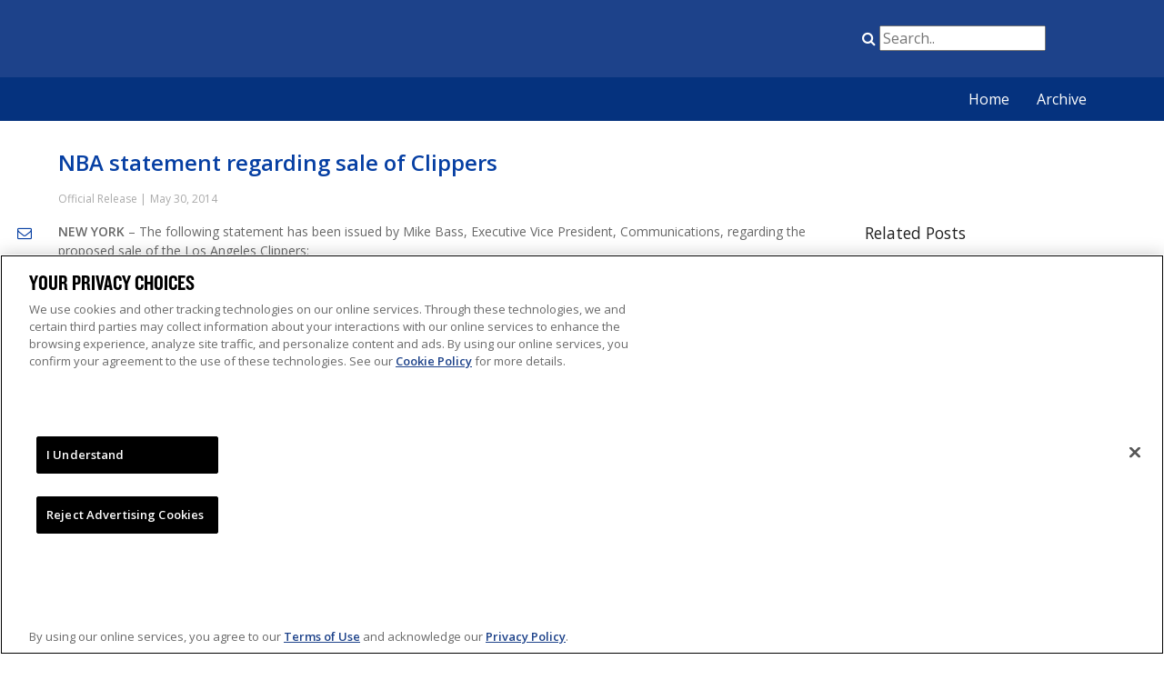

--- FILE ---
content_type: application/javascript
request_url: https://pr.nba.com/3BtZUA/8/2/Ue9MC5eWLFbI/iEEONwzYOEYr1h5p/SgwXNDU/L0UMNh05/RkEB
body_size: 166462
content:
(function(){if(typeof Array.prototype.entries!=='function'){Object.defineProperty(Array.prototype,'entries',{value:function(){var index=0;const array=this;return {next:function(){if(index<array.length){return {value:[index,array[index++]],done:false};}else{return {done:true};}},[Symbol.iterator]:function(){return this;}};},writable:true,configurable:true});}}());(function(){QO();hl8();dP8();var W5=function(Jb){var Qb=Jb[0]-Jb[1];var Xb=Jb[2]-Jb[3];var j0=Jb[4]-Jb[5];var Cw=jU["Math"]["sqrt"](Qb*Qb+Xb*Xb+j0*j0);return jU["Math"]["floor"](Cw);};function hl8(){gm=+ ! +[]+! +[]+! +[]+! +[]+! +[]+! +[]+! +[],MU=+ ! +[]+! +[]+! +[]+! +[]+! +[]+! +[],H=! +[]+! +[]+! +[]+! +[],dT=! +[]+! +[],kU=[+ ! +[]]+[+[]]-+ ! +[]-+ ! +[],EQ=[+ ! +[]]+[+[]]-[],kT=[+ ! +[]]+[+[]]-+ ! +[],LO=+ ! +[],bT=+ ! +[]+! +[]+! +[],J=+ ! +[]+! +[]+! +[]+! +[]+! +[],EY=+[];}var n4=function(VZ,dw){return VZ>=dw;};var b4=function(){c4=["[\'>+[U\x00(EV\r","H5\b]NS(4:NS&FT\r","R\\*M]1\n-^","M^U7>!GU","I1.>R^\"Lj","\nzj1W1\x40EL!}#BCgZV\ra+\x07S.W(BI2<\"BU\\","R9SXR","4(E]33\\A","PMC\v;\f^B/","58CWN\"J9QBNd*\'CX2\\\v\v)jU\x40\\*P=XU","YN!1+ZU5Q","R:N3","W3`Z:58U\x07l\"R)G","D{","%+N","6+N;N.G_S+3\vEB5","6M9\t}H","\b#9N_",">T","]\t","NB","","/AY&\\\\","%n","\\1Q1","S0N=WD<>+GD(F","i:S>X","; ","\f\t >_","R\x40","BC5","\\13-CY)\b\v]huYN&P(,]B^+*fk.n4\fW!/jAD|\x00 ZMN-++S#Mo5,#af\n","(&V\x07[/\x3f\x40ORd<:CU7\\","6%MAT","\x07\t","+<s3","3/AY&\\\\",")","\\11\"~T;)XF#\r$","2 T\\$C","\v*\bS\r_7L5gE]*<\"","6\b|I[4\'MU>.EZ","9XCX","/\fFX","V=\b{[T/!GU\x003Q","7)/ED&4","hQ&AG",".:EU3iW\f2","","(NU","i!/8^SGA\r>.$N\tT&L","\t|x#mc8\'/-","(^^+DJ$","2,]U3","OR%/C","QUO4","&[\x07O\"Y9\b",".w","","u$4",",<T",">X\x40","[Mn,/!CD\"~R","kR\ta)U_1J|ZH_\"4 RTR(Za>UWX)[\x3f"," Z\x3f$UHU-!VC!I^\x07WVn.YEI!","\n","w)MA\t","\x405\\","Iso","2<\"BU=!","","IC\"S","0G","2","_>_","M!\x3f\t{y!G","kQ.QBN%)\'X^HgX\\\r(>",")8U","+\tQ","yoK\v\\7sIWG,wPKW\\+\r\tGQ%","\f\t","YO","Y9`IV!0+CB\vMR\f\r;.8s\fS-[","&XA)\x07+,/H","\\_2","9UEV","8_L&w(Y","GX[(1EY MA","\t","/","U\x3f","a$U\x40[cH=]H!3;Z&DF\rWa>C\x07[.]_I-2 yQ\"","ER","!_","QB^","5MR-2/N$\t]-_0/]A_+(:","&Z\x40\r",";#J","|\\87/T","XH= CB\"[","w2\rU\x40S &VB$\\V2\r.8","/\x40mN0/\'UE\"","(]\x40\r\n/","G)L\\","9)R\"n>\n$8",".NA\t","EV","wR","57+\'\fO$5\"2<~\"xzH5\r69_","HN*S9+XMC3/\'PX","(AOR)28R","pY","yC\x40-1\"V6\"NR\v]&OMS-",".0LS!W0\x40UY,< PU","%\b_U-","W%","^^\"ZG: )_T7j9\x40",")\x07$[%H1Q.","R","1!TQ\\\\","W//]A_+(:q3AE\r",":UN&L)\v","H5\b]NV!","g/BD!A_","Z","GYH","D-\"F","*2<ZQ","M&\\7fIT 8<RB","P7","\f\b2:__\'m(FX","2 Z_\x074MF","_c# #{jG301\'fs.\\~g5k","6UTS)(#S+D*jI_c[$QI^!9","7><^\x40","\b5>U","mA\r","6","Wj+Q2zYW&8<dU\x001AP\r"," ","F6/LL","\\[05","I!)^](]G",")#^T","O!R5\b\\","X\'+\x40"];};var Ck=function(jR,Kk){return jR&Kk;};var Tr=function Dl(r0,fk){'use strict';var TC=Dl;switch(r0){case XO:{var Wk;Mk.push(ck);return Wk=cw()[Q5(sl)].call(null,AD,lP,d0),Mk.pop(),Wk;}break;case Fm:{return this;}break;case S8:{var KZ=fk[EY];var Pb=fk[LO];var Hw=fk[dT];Mk.push(nZ);try{var w4=Mk.length;var mw=x5([]);var zk;return zk=ZX(I8,[WZ()[NC(rM)](XV,NV),Qr()[Pg(DZ)](H5,S0),Nr(typeof ll()[JC(cP)],lE('',[][[]]))?ll()[JC(Br)].call(null,Fl,gP,pD):ll()[JC(Vg)].call(null,N5,x5(b0),LR),KZ.call(Pb,Hw)]),Mk.pop(),zk;}catch(AP){Mk.splice(YE(w4,gC),Infinity,nZ);var HD;return HD=ZX(I8,[WZ()[NC(rM)](XV,NV),WZ()[NC(O0)].apply(null,[cP,kX]),ll()[JC(Br)].call(null,Fl,x5(x5(gC)),pD),AP]),Mk.pop(),HD;}Mk.pop();}break;case AO:{var QP=fk[EY];return typeof QP;}break;case H6:{var sV=fk[EY];var mX=fk[LO];var XP=fk[dT];return sV[mX]=XP;}break;case BU:{var mV=fk[EY];return typeof mV;}break;case t3:{return this;}break;case bT:{var pb=fk[EY];return typeof pb;}break;case R6:{var zD=fk[EY];Mk.push(dC);var kr;return kr=zD&&f1(WZ()[NC(Cr)](gZ,gD),typeof jU[Nr(typeof Qr()[Pg(b0)],'undefined')?Qr()[Pg(NZ)].call(null,X5,gM):Qr()[Pg(gC)](Og,Nw)])&&ng(zD[ll()[JC(jX)].apply(null,[xR,Kb,gP])],jU[Qr()[Pg(NZ)].call(null,X5,gM)])&&Nr(zD,jU[Nr(typeof Qr()[Pg(kb)],'undefined')?Qr()[Pg(NZ)](X5,gM):Qr()[Pg(gC)](fb,ME)][cw()[Q5(DD)].call(null,ND,KR,AV)])?cw()[Q5(sr)](x5(b0),JZ,sr):typeof zD,Mk.pop(),kr;}break;case vK:{var Lg=fk[EY];Mk.push(pr);var Gr;return Gr=Lg&&f1(WZ()[NC(Cr)].call(null,gZ,bP),typeof jU[ng(typeof Qr()[Pg(Br)],lE([],[][[]]))?Qr()[Pg(gC)](vR,FR):Qr()[Pg(NZ)](X5,nC)])&&ng(Lg[ll()[JC(jX)](t4,mR,gP)],jU[Qr()[Pg(NZ)](X5,nC)])&&Nr(Lg,jU[Qr()[Pg(NZ)].call(null,X5,nC)][cw()[Q5(DD)].call(null,x5(gC),IP,AV)])?cw()[Q5(sr)](ck,MR,sr):typeof Lg,Mk.pop(),Gr;}break;case dT:{return this;}break;case Js:{var Xl=fk[EY];Mk.push(ZD);var tC=jU[Nr(typeof XZ()[Q4(jX)],lE(ng(typeof q4()[hR(DX)],lE('',[][[]]))?q4()[hR(LR)].apply(null,[jr,Ek]):q4()[hR(b0)](Iq,XX),[][[]]))?XZ()[Q4(b0)](dE,Ik,DX,fX,wP):XZ()[Q4(wV)].call(null,kZ,Mg,DC,zX,p5)](Xl);var nw=[];for(var GC in tC)nw[q4()[hR(wV)](k5,cr)](GC);nw[q4()[hR(Br)](PV,NZ)]();var gV;return gV=function Z4(){Mk.push(Ul);for(;nw[Qr()[Pg(b0)].apply(null,[DX,A4])];){var RP=nw[Qr()[Pg(jb)](cr,ZD)]();if(v4(RP,tC)){var tV;return Z4[Lb()[lk(b0)].call(null,ND,Cl,br,xC,UD,OM)]=RP,Z4[mE()[A5(jE)](Kb,kV,xZ)]=x5(gC),Mk.pop(),tV=Z4,tV;}}Z4[mE()[A5(jE)](Kb,fr,xZ)]=x5(b0);var JX;return Mk.pop(),JX=Z4,JX;},Mk.pop(),gV;}break;case E8:{Mk.push(PR);this[mE()[A5(jE)].call(null,Kb,x5(x5(gC)),p0)]=x5(x3[B0()[XE(b0)](pC,Gw,Y0,jX,cP)]());var f0=this[Qr()[Pg(sl)].apply(null,[T4,jk])][ZZ[J0]][B0()[XE(RC)](Fr,bM,vg,Vg,CE)];if(ng(WZ()[NC(O0)](cP,b5),f0[WZ()[NC(rM)](XV,Er)]))throw f0[ll()[JC(Br)](Lw,fr,pD)];var Cb;return Cb=this[ll()[JC(DZ)](CX,FP,Gw)],Mk.pop(),Cb;}break;case TK:{var F5=fk[EY];Mk.push(F0);var Fb;return Fb=F5&&f1(WZ()[NC(Cr)].apply(null,[gZ,hb]),typeof jU[Qr()[Pg(NZ)](X5,rr)])&&ng(F5[Nr(typeof ll()[JC(rM)],'undefined')?ll()[JC(jX)](cE,GX,gP):ll()[JC(Vg)](Lr,F4,kC)],jU[Qr()[Pg(NZ)](X5,rr)])&&Nr(F5,jU[Nr(typeof Qr()[Pg(HR)],lE([],[][[]]))?Qr()[Pg(NZ)](X5,rr):Qr()[Pg(gC)].call(null,BX,Vg)][ng(typeof cw()[Q5(AD)],lE('',[][[]]))?cw()[Q5(J0)].apply(null,[LP,NM,BX]):cw()[Q5(DD)].call(null,GX,hw,AV)])?cw()[Q5(sr)](rV,Eg,sr):typeof F5,Mk.pop(),Fb;}break;case J:{var kR=fk[EY];Mk.push(wl);var AM;return AM=ZX(I8,[Qr()[Pg(d4)](z5,BZ),kR]),Mk.pop(),AM;}break;case Ys:{var m5=fk[EY];var MV=fk[LO];var kk=fk[dT];Mk.push(Fl);m5[MV]=kk[Lb()[lk(b0)].call(null,x5({}),Fr,br,br,UD,JR)];Mk.pop();}break;case c1:{var Gl=fk[EY];Mk.push(mr);var C0;return C0=Gl&&f1(WZ()[NC(Cr)](gZ,fZ),typeof jU[Qr()[Pg(NZ)](X5,mk)])&&ng(Gl[ng(typeof ll()[JC(HE)],lE('',[][[]]))?ll()[JC(Vg)](SP,BC,Ar):ll()[JC(jX)].call(null,Ag,gC,gP)],jU[Qr()[Pg(NZ)].call(null,X5,mk)])&&Nr(Gl,jU[Qr()[Pg(NZ)].apply(null,[X5,mk])][cw()[Q5(DD)].apply(null,[YR,rE,AV])])?cw()[Q5(sr)].apply(null,[mn,Z2,sr]):typeof Gl,Mk.pop(),C0;}break;}};var jt=function(Yn,c9){return Yn!=c9;};var Cj=function Nt(tt,Oj){var LF=Nt;var N9=gv(new Number(FU),OJ);var wn=N9;N9.set(tt+LO);while(wn+tt!=dU){switch(wn+tt){case Cq:{tt-=tN;qx[cw()[Q5(DD)](AF,ZI,AV)]=new (jU[Qr()[Pg(VI)](Cx,Bk)])();qx[cw()[Q5(DD)](x5(x5([])),ZI,AV)][Qr()[Pg(HE)](VI,X6)]=Qr()[Pg(vW)].call(null,EI,UF);}break;case AN:{Mk.pop();tt-=mK;}break;case FT:{tt+=q1;jU[Qr()[Pg(RC)](w7,WG)][q4()[hR(AF)].apply(null,[zZ,nL])]=function(st){Mk.push(fZ);var Kv=q4()[hR(b0)].call(null,HX,XX);var Tx=ll()[JC(PJ)](NF,wP,vn);var lL=jU[WZ()[NC(DX)](QH,MC)](st);for(var MF,RL,d7=b0,Uv=Tx;lL[Nr(typeof Qr()[Pg(J0)],lE([],[][[]]))?Qr()[Pg(br)](DI,pI):Qr()[Pg(gC)](d9,sL)](b7(d7,b0))||(Uv=ll()[JC(ND)](H4,Rh,Eh),Kn(d7,gC));Kv+=Uv[Qr()[Pg(br)](DI,pI)](Ck(bM,vv(MF,YE(DD,CI(Kn(d7,gC),DD)))))){RL=lL[cw()[Q5(HE)](PJ,SS,jE)](d7+=EW(jX,ZZ[gC]));if(qt(RL,zI)){throw new qx(ll()[JC(VI)](Vk,vW,ND));}MF=b7(q9(MF,DD),RL);}var qW;return Mk.pop(),qW=Kv,qW;};}break;case wO:{tt-=Vs;return Mk.pop(),z7=HL[mG],z7;}break;case pO:{(function(){return Nt.apply(this,[RK,arguments]);}());Mk.pop();tt+=Fs;}break;case qK:{var qx=function(ft){return ZX.apply(this,[OY,arguments]);};tt-=FQ;Mk.push(LI);if(ng(typeof jU[Nr(typeof q4()[hR(AF)],lE('',[][[]]))?q4()[hR(AF)](zZ,nL):q4()[hR(LR)](JJ,sx)],WZ()[NC(Cr)].call(null,gZ,pt))){var Fn;return Mk.pop(),Fn=x5({}),Fn;}}break;case P:{tt-=Rs;return Mk.pop(),sH=f7[hH],sH;}break;case lA:{var hL;return Mk.pop(),hL=cI[Zv],hL;}break;case hO:{tt+=IO;var YF=Oj[EY];var nv=Oj[LO];Mk.push(vI);if(Nr(typeof jU[XZ()[Q4(b0)].call(null,jJ,Ik,DX,x5([]),DD)][ll()[JC(px)].apply(null,[gS,fX,HE])],Nr(typeof WZ()[NC(NZ)],lE([],[][[]]))?WZ()[NC(Cr)](gZ,IJ):WZ()[NC(ck)].apply(null,[jX,A7]))){jU[XZ()[Q4(b0)].apply(null,[jJ,Ik,DX,DD,gC])][cw()[Q5(PJ)](qv,sh,O2)](jU[XZ()[Q4(b0)].call(null,jJ,Ik,DX,jb,AH)],ll()[JC(px)].call(null,gS,Q9,HE),ZX(I8,[Lb()[lk(b0)].call(null,RC,GX,br,k7,UD,gS),function(gW,c7){return ZX.apply(this,[F,arguments]);},q4()[hR(NZ)](YS,cS),x5(x5({})),WZ()[NC(PJ)](DZ,EM),x5(x5([]))]));}}break;case k3:{var cI=Oj[EY];var Zv=Oj[LO];var JI=Oj[dT];Mk.push(pG);tt-=UT;jU[XZ()[Q4(b0)].call(null,Pn,Ik,DX,Xh,NZ)][cw()[Q5(PJ)](x5(x5({})),Eh,O2)](cI,Zv,ZX(I8,[Lb()[lk(b0)](x5(gC),mn,br,x5(gC),UD,V2),JI,Nr(typeof WZ()[NC(Br)],'undefined')?WZ()[NC(NZ)](wV,K2):WZ()[NC(ck)](BG,kH),x5(b0),WZ()[NC(PJ)](DZ,rG),x5(ZZ[J0]),q4()[hR(NZ)].apply(null,[N2,cS]),x5(x3[B0()[XE(b0)](pC,ZS,kf,jX,Kb)]())]));}break;case IB:{var WM=Oj[EY];tt-=zY;Mk.push(D7);var G2=ZX(I8,[cw()[Q5(IS)](xC,nE,Jv),WM[b0]]);v4(ZZ[vW],WM)&&(G2[ng(typeof WZ()[NC(wV)],lE('',[][[]]))?WZ()[NC(ck)].call(null,gP,l7):WZ()[NC(DZ)].call(null,J0,Nb)]=WM[gC]),v4(wV,WM)&&(G2[Qr()[Pg(fX)].apply(null,[Fr,Vw])]=WM[wV],G2[ng(typeof WZ()[NC(NZ)],'undefined')?WZ()[NC(ck)].call(null,Dt,vt):WZ()[NC(F4)].apply(null,[Q9,wt])]=WM[ZZ[At]]),this[Qr()[Pg(sl)].call(null,T4,mP)][Nr(typeof q4()[hR(HE)],lE('',[][[]]))?q4()[hR(wV)](pk,cr):q4()[hR(LR)](cJ,If)](G2);Mk.pop();}break;case RA:{var SG=Oj[EY];Mk.push(O9);var EG=SG[B0()[XE(RC)].apply(null,[Fr,NJ,Jj,Vg,vW])]||{};EG[ng(typeof WZ()[NC(cP)],'undefined')?WZ()[NC(ck)](D9,xL):WZ()[NC(rM)].apply(null,[XV,ER])]=ng(typeof Qr()[Pg(At)],'undefined')?Qr()[Pg(gC)](Rx,Px):Qr()[Pg(DZ)](H5,JM),delete EG[ll()[JC(33)](590,9,119)],SG[B0()[XE(RC)].apply(null,[Fr,AF,Jj,Vg,rV])]=EG;tt-=sT;Mk.pop();}break;case wq:{var f7=Oj[EY];var hH=Oj[LO];tt+=UU;var rn=Oj[dT];Mk.push(cv);jU[XZ()[Q4(b0)].apply(null,[bx,Ik,DX,mn,xC])][cw()[Q5(PJ)].apply(null,[x5(x5([])),ZH,O2])](f7,hH,ZX(I8,[Lb()[lk(b0)].call(null,Dh,rS,br,Fr,UD,IJ),rn,WZ()[NC(NZ)](wV,zR),x5(b0),Nr(typeof WZ()[NC(VI)],'undefined')?WZ()[NC(PJ)](DZ,zP):WZ()[NC(ck)].apply(null,[mW,Lt]),x5(b0),ng(typeof q4()[hR(px)],'undefined')?q4()[hR(LR)](r9,qS):q4()[hR(NZ)](PR,cS),x5(b0)]));var sH;}break;case Ps:{var Rf=Oj[EY];Mk.push(Wj);var xG=ZX(I8,[cw()[Q5(IS)](DZ,L9,Jv),Rf[b0]]);v4(gC,Rf)&&(xG[WZ()[NC(DZ)].apply(null,[J0,pf])]=Rf[gC]),v4(wV,Rf)&&(xG[Qr()[Pg(fX)](Fr,I4)]=Rf[wV],xG[WZ()[NC(F4)].apply(null,[Q9,VS])]=Rf[jX]),this[Qr()[Pg(sl)](T4,ln)][q4()[hR(wV)].call(null,g7,cr)](xG);tt-=N6;Mk.pop();}break;case mB:{tt-=I6;return Mk.pop(),UI=DH,UI;}break;case pB:{var Qn=Oj[EY];tt-=fA;Mk.push(xh);var nS=Qn[B0()[XE(RC)].call(null,Fr,cP,mf,Vg,wP)]||{};nS[WZ()[NC(rM)].call(null,XV,sR)]=Qr()[Pg(DZ)].call(null,H5,L2),delete nS[ng(typeof ll()[JC(32)],lE('',[][[]]))?ll()[JC(10)](554,54,954):ll()[JC(33)](865,x5(0),119)],Qn[B0()[XE(RC)](Fr,mR,mf,Vg,BI)]=nS;Mk.pop();}break;case KU:{var EF=Oj[EY];var TF=Oj[LO];var qn=Oj[dT];Mk.push(gJ);jU[XZ()[Q4(b0)].call(null,It,Ik,DX,MJ,Gw)][cw()[Q5(PJ)](cS,Tf,O2)](EF,TF,ZX(I8,[Lb()[lk(b0)](AF,b0,br,x5(x5({})),UD,fj),qn,WZ()[NC(NZ)].call(null,wV,s5),x5(b0),WZ()[NC(PJ)].call(null,DZ,nF),x5(b0),q4()[hR(NZ)](JS,cS),x5(b0)]));var H7;return Mk.pop(),H7=EF[TF],H7;}break;case m3:{var Kx=Oj[EY];Mk.push(HI);tt-=KU;var c2=ZX(I8,[cw()[Q5(IS)].apply(null,[LH,Rr,Jv]),Kx[b0]]);v4(gC,Kx)&&(c2[WZ()[NC(DZ)].apply(null,[J0,qH])]=Kx[gC]),v4(wV,Kx)&&(c2[Qr()[Pg(fX)](Fr,M5)]=Kx[wV],c2[WZ()[NC(F4)](Q9,Ij)]=Kx[jX]),this[Qr()[Pg(sl)](T4,PS)][q4()[hR(wV)](Ak,cr)](c2);Mk.pop();}break;case PA:{if(Nr(HW,undefined)&&Nr(HW,null)&&qt(HW[Qr()[Pg(b0)].apply(null,[DX,qF])],b0)){try{var Yt=Mk.length;var Nf=x5(LO);var nM=jU[ng(typeof cw()[Q5(E9)],lE('',[][[]]))?cw()[Q5(J0)](wV,JJ,sl):cw()[Q5(WW)](x5([]),nC,MS)](HW)[B0()[XE(jX)](fv,ND,XW,br,gZ)](q4()[hR(Fr)].apply(null,[OV,jb]));if(qt(nM[Qr()[Pg(b0)](DX,qF)],br)){Vn=jU[q4()[hR(jX)].apply(null,[UX,J0])](nM[ZZ[d0]],ZZ[VI]);}}catch(Yv){Mk.splice(YE(Yt,gC),Infinity,tf);}}tt+=vU;}break;case Is:{var XH=Oj[EY];Mk.push(Cf);tt-=hs;var ZJ=XH[B0()[XE(RC)].apply(null,[Fr,DX,w2,Vg,DX])]||{};ZJ[Nr(typeof WZ()[NC(xC)],'undefined')?WZ()[NC(rM)].apply(null,[XV,R0]):WZ()[NC(ck)](VW,Ef)]=Qr()[Pg(DZ)](H5,Tj),delete ZJ[ll()[JC(33)](937,32,119)],XH[B0()[XE(RC)](Fr,jX,w2,Vg,F4)]=ZJ;Mk.pop();}break;case TA:{var HL=Oj[EY];var mG=Oj[LO];var Pt=Oj[dT];Mk.push(Z7);jU[XZ()[Q4(b0)].call(null,Gt,Ik,DX,DZ,Cr)][cw()[Q5(PJ)].call(null,kF,Yf,O2)](HL,mG,ZX(I8,[Lb()[lk(b0)](b0,Q9,br,DI,UD,HS),Pt,WZ()[NC(NZ)](wV,Dn),x5(b0),WZ()[NC(PJ)](DZ,xF),x5(b0),q4()[hR(NZ)](Sn,cS),x5(b0)]));tt+=Bm;var z7;}break;case G8:{var h9;tt-=xA;return Mk.pop(),h9=Vn,h9;}break;case Lm:{var sJ=jt(typeof jU[Qr()[Pg(RC)](w7,RS)][WZ()[NC(GX)](fX,vI)],mE()[A5(DD)](gP,AH,AI))?cw()[Q5(jX)](Kb,nf,MJ):cw()[Q5(b0)].apply(null,[MJ,w2,xC]);tt+=Rm;var zJ=Nr(typeof jU[Qr()[Pg(RC)](w7,RS)][Lb()[lk(QH)].apply(null,[x5(b0),FP,qv,x5(x5(b0)),If,kn])],Nr(typeof mE()[A5(DZ)],lE('',[][[]]))?mE()[A5(DD)](gP,LH,AI):mE()[A5(qv)](KI,rM,pJ))||Nr(typeof jU[mE()[A5(br)](Xh,AF,St)][Lb()[lk(QH)].apply(null,[LH,BI,qv,x5(b0),If,kn])],mE()[A5(DD)].apply(null,[gP,WW,AI]))?ng(typeof cw()[Q5(YR)],lE('',[][[]]))?cw()[Q5(J0)](x5(gC),zS,RC):cw()[Q5(jX)](jE,nf,MJ):cw()[Q5(b0)](NJ,w2,xC);var z2=jt(jU[Qr()[Pg(RC)](w7,RS)][mE()[A5(br)](Xh,bM,St)][ll()[JC(BS)](Qj,LP,NZ)][B0()[XE(X5)](m2,k7,hI,RC,ND)](cw()[Q5(m9)].call(null,x5(b0),zb,Gw)),null)?cw()[Q5(jX)].call(null,UJ,nf,MJ):Nr(typeof cw()[Q5(qv)],lE('',[][[]]))?cw()[Q5(b0)](Fr,w2,xC):cw()[Q5(J0)].apply(null,[DD,kt,sl]);var wJ=jt(jU[Qr()[Pg(RC)].apply(null,[w7,RS])][mE()[A5(br)].apply(null,[Xh,x5(x5(b0)),St])][ll()[JC(BS)](Qj,fX,NZ)][Nr(typeof B0()[XE(kG)],'undefined')?B0()[XE(X5)](m2,px,hI,RC,cP):B0()[XE(DX)](QW,bM,Bx,IF,BI)](cw()[Q5(Xj)](x5(x5({})),Of,YI)),null)?cw()[Q5(jX)](hh,nf,MJ):cw()[Q5(b0)](sr,w2,xC);var TL=[kS,SL,Zn,sJ,zJ,z2,wJ];var DH=TL[WZ()[NC(VI)].apply(null,[pj,fW])](q4()[hR(pF)](Xn,kG));var UI;}break;case XU:{var OL=Oj[EY];Mk.push(II);var p7=ZX(I8,[cw()[Q5(IS)](x5(x5(gC)),CR,Jv),OL[b0]]);v4(x3[ng(typeof cw()[Q5(p5)],'undefined')?cw()[Q5(J0)].apply(null,[rV,GF,Bn]):cw()[Q5(ND)].apply(null,[WW,B4,Lr])](),OL)&&(p7[WZ()[NC(DZ)].apply(null,[J0,qr])]=OL[gC]),v4(wV,OL)&&(p7[ng(typeof Qr()[Pg(QH)],'undefined')?Qr()[Pg(gC)](qH,hf):Qr()[Pg(fX)](Fr,S)]=OL[wV],p7[WZ()[NC(F4)](Q9,Bt)]=OL[jX]),this[Qr()[Pg(sl)](T4,db)][q4()[hR(wV)](Ww,cr)](p7);Mk.pop();tt+=q8;}break;case BT:{tt-=As;var rf=Oj[EY];Mk.push(tS);var m7=rf[B0()[XE(RC)].apply(null,[Fr,Q9,jM,Vg,Dh])]||{};m7[WZ()[NC(rM)](XV,Sk)]=Qr()[Pg(DZ)](H5,w0),delete m7[ll()[JC(33)].apply(null,[1454,x5(x5(1)),119])],rf[B0()[XE(RC)].apply(null,[Fr,BC,jM,Vg,sW])]=m7;Mk.pop();}break;case l3:{Mk.push(AV);tt-=n6;var kS=jU[Qr()[Pg(RC)](w7,RS)][cw()[Q5(OS)](NJ,lF,hM)]||jU[mE()[A5(br)](Xh,xC,St)][Nr(typeof cw()[Q5(jE)],lE('',[][[]]))?cw()[Q5(OS)](x5(x5({})),lF,hM):cw()[Q5(J0)](Dh,hF,Dn)]?cw()[Q5(jX)](DZ,nf,MJ):cw()[Q5(b0)](z5,w2,xC);var SL=jt(jU[Qr()[Pg(RC)](w7,RS)][ng(typeof mE()[A5(Kf)],lE('',[][[]]))?mE()[A5(qv)].apply(null,[K9,x5(x5({})),H2]):mE()[A5(br)].apply(null,[Xh,ML,St])][ll()[JC(BS)](Qj,IS,NZ)][B0()[XE(X5)](m2,X5,hI,RC,PJ)](WZ()[NC(GX)].call(null,fX,vI)),null)?cw()[Q5(jX)](x5(x5(gC)),nf,MJ):cw()[Q5(b0)](hJ,w2,xC);var Zn=jt(typeof jU[Qr()[Pg(zF)].apply(null,[mR,lJ])][WZ()[NC(GX)].apply(null,[fX,vI])],mE()[A5(DD)].apply(null,[gP,mR,AI]))&&jU[Qr()[Pg(zF)](mR,lJ)][WZ()[NC(GX)](fX,vI)]?cw()[Q5(jX)].apply(null,[x5(x5(b0)),nf,MJ]):cw()[Q5(b0)](IS,w2,xC);}break;case Om:{var KL;tt-=V;Mk.push(tf);return KL=[jU[Qr()[Pg(zF)](mR,OR)][XZ()[Q4(Kb)].call(null,C2,pG,Vg,x5(x5(b0)),jE)]?jU[ng(typeof Qr()[Pg(ZS)],lE([],[][[]]))?Qr()[Pg(gC)](bI,Qt):Qr()[Pg(zF)](mR,OR)][ng(typeof XZ()[Q4(qh)],lE(Nr(typeof q4()[hR(AF)],'undefined')?q4()[hR(b0)](rc,XX):q4()[hR(LR)].call(null,FH,zH),[][[]]))?XZ()[Q4(wV)].call(null,V2,zS,Og,Kf,gZ):XZ()[Q4(Kb)].apply(null,[C2,pG,Vg,gZ,sW])]:q4()[hR(m9)](qw,P7),jU[Qr()[Pg(zF)].apply(null,[mR,OR])][cw()[Q5(AV)](RC,Hn,pH)]?jU[Qr()[Pg(zF)](mR,OR)][Nr(typeof cw()[Q5(H5)],lE([],[][[]]))?cw()[Q5(AV)].call(null,kF,Hn,pH):cw()[Q5(J0)](gZ,KS,t9)]:q4()[hR(m9)](qw,P7),jU[Qr()[Pg(zF)](mR,OR)][q4()[hR(Xj)](Vr,jE)]?jU[Qr()[Pg(zF)](mR,OR)][q4()[hR(Xj)].apply(null,[Vr,jE])]:q4()[hR(m9)].apply(null,[qw,P7]),jt(typeof jU[Qr()[Pg(zF)](mR,OR)][Nr(typeof Lb()[lk(QH)],lE(q4()[hR(b0)].call(null,rc,XX),[][[]]))?Lb()[lk(ND)](LH,kV,LR,gZ,R2,C2):Lb()[lk(ck)](pF,DX,Y0,Dh,hM,Pv)],mE()[A5(DD)].call(null,gP,Lt,ZV))?jU[Qr()[Pg(zF)].call(null,mR,OR)][Lb()[lk(ND)](x5(x5({})),LR,LR,kG,R2,C2)][ng(typeof Qr()[Pg(tn)],lE('',[][[]]))?Qr()[Pg(gC)](hn,df):Qr()[Pg(b0)](DX,qF)]:OG(gC)],Mk.pop(),KL;}break;case LN:{var HW=Oj[EY];Mk.push(tf);var Vn;tt-=Xq;}break;}}};var OG=function(VG){return -VG;};var EW=function(bF,US){return bF/US;};var Nr=function(qL,Pj){return qL!==Pj;};var t7=function(mI){var FJ=1;var CF=[];var HJ=jU["Math"]["sqrt"](mI);while(FJ<=HJ&&CF["length"]<6){if(mI%FJ===0){if(mI/FJ===FJ){CF["push"](FJ);}else{CF["push"](FJ,mI/FJ);}}FJ=FJ+1;}return CF;};var Zt=function(){return [];};var Xv=function(){MI=["H","UF\b","\r\x40VA\n//W^]\n\x0017D_^\f","P]{\r","p:s:$;zg2|-  rt5u%","g\fU!6","V\r]","\b\f6","n31:V{4<NRI*WtcP!(UPE","A\x40\nQ","Hn\\","12","n","\x40\f8\rVT","\f.","[D\x00\rg","VF,8\x40_A+\tB_\f","\\","\v2dD])J_"," zFP\r4\t\x40C1G\x07\f:G","CB",",;o","^_.A^\x00\\","A^9];/FZ","\v4\f","R\x408 DB\\\n<>\rLA{\x07\t2","_","W^G\n","JS^\f","S]\b","\nVE_,/WpF\f\nKR[I]","\n3\x40C\x40","v\f4\x40~[\f)QX\\,8Q","}:\"6c","C4\v","ATF\b6","P3\vz","AXZn","7","uX-F,","3%Of","ZK\r\x00*","AE","9K",",;zA\x00\rk7`a\'b9\x3f\r","]\x07\t4\rH","/RPW*\x003PCW\x07\f$","","PB\x40(\b8Q","\n3\x40C\x40[","-L_W\v2\bK","`e-P","WF","\fQPY","FD^qRZ","\x00","<\tLVF\rW\\A2V","b\x40>r^Y\fBXF)J_","\t-\v","^\f/6KE\x401","","-\nVY","z","Xf\x008PEDs\n4\t\x40","PF\t4I","S1cDQ","F\n/","\x40","eWI)WP]O9\x40BW\\}W^[\r\n}","\\T\x40&\tWE","C.L","=8`I\x07","T\b1Ap\x07\x40(FZT","G^\n.","]8Qb^\f4\nHuF\b","0\bA","\b$FxW)W","]*<M","<\tuT_","*\x40T","JR_\f)2JU","\n$Q^","Va\x40\bSP[\r","SVRM","LE","S!<\x40","VHQ"," VTb\vDE","/dv2m+#\b-","<UY","Q^Q\n.","\\","\x00Z\x00\f5","YS\r","s]\n<","\bAC","[;\n.Q",":it4f","\x00\x40\x00<IT","2\fQuF\b","4\fqCA\n9","\x07\x40\f8\fVpF2\fQcA","\n2\fV~[36V^S\n9","w\\\n4K","\fPSQ\x3f","P8\vJ^Z",":Qe_\f\x00(\vdR[\nQB","","VC","<\rBT","\x00\vWXU=:","*\b","qRT\b",".=WPW","D]b3\vJ\\","\'a^S\x00TDA","W8\rf^\\","\x40WW\n4\t\x40eB\f","*3JEWQ\b1_D^\b._DBWSI\t(FE]\x07","H","NT","3U","A\x008","","PEQ-\x40E",">WV_\f)\f","AP","]A!<\x40","G\\(A","A\f+FT ]8\r","H^A\f-","Q>","Uo)\x40_]",":Q~\x00\\92\x40CK-\n.WX\x07F.","b(( c~4g:","","qTF,>AT","A\n<QY\'^\b4hP[1QX\\","SB*AE\bIXkHUI^","\n1vTW\x07(","0\f\x40]\\\x000 P_\x00\x40\b-A","0-D_]","]\r","A\x40.\fL^","QXT","EJ/D","W\x001\t\x40","/VA\\\n\t]E","W^\\\r","\x00\f/V^FI ;LR%+aGB4","\x07S8"];};var cF=function(Wn){return jU["Math"]["floor"](jU["Math"]["random"]()*Wn["length"]);};var mh=function(){ZL=["GXNX\"_\rE$S1","S","46\\","V<M","RP\\","C5%F","0\x07<&*","","IC)\x3fO","8:* ;N\vHPT","CR1!","B1N\n\x3f","[\\","\"_*\f\n\f.#\f\'0R","Z3\x00",")&(,*","E=","\r","\n\nX62CCw\v\t\nB=%~R;E\\TT\x3f7O\x07\"R+\x00\fK,\x000\x3fE G\f\rEVOC#:N++\t\nB-\n;s~T5LK","oo\nyRST","\x001-O3L","","\f",":","T","41M1","B\r;ZjhLc^KX[8\'IX\x40\'\vlA","","\x00.=S8C\n#i","I#H:U\n=\rk","=I:Q\n\fZNX\"","\x07\n|","x7e&(Y-\"\x00\f,\n\b-0","\x3f22CC\x07-\x00MOG","}/V:B1\x07:\b,","\r1\x07.\x070vR9\v^9Wv^&6i\fH(_+L*\f\x00\t#bJ!ES7\vb~H\nR_","4\r#\'Q&KfeU9=N\nHc","cx","Q9=CN","Z$O<[","c\"/","\f\n\b\n\v+=C\'","","U PP\\N","F\f\\^","}!tUS%\x3fO","9Y\'","Z","D46",")R6\x07\f\n=","\fU_S#X\"V5#H","WX*E\rH.H6","VWEBl>2^\nPm_0\n\x3fA","X\fR9U0="," ","\f\b!\n8","",",C%W\rn[\\5E\x00M","UGx\f",".7V6M\f","T","\rS!",":\x07&1",",Q]V","M*","R\nW\x00","\fH(];\x00*\t#0A1","K;W\r(VLR2^","^V)","\n7B0G","\f\'$I:G1J_C","<<M\nH","6j73 z.a lhtc;("," S\rR(O6<,)#-N","= 6*T","\n6","<y(^;\v5,G$R","\x00\r","\"V!Y\x001<,","17","_-\v\x07&\r1","*6*\t5Sp"," Y2","&G\v\\","P!","\x004\x3fO8jQN","HC$","-7E1w,7",")C6I\n-P^S5=","O,","5\x3fOC9u;5","^_C\x3fOC9O!\f",",R;","h b3\v{(%)-&11\fu\x00w()=``V20N\x40%U5\n\x3f1*S\"U\x07\t\vcgUNtp\\","\x00\"","V5:E_G~\thX","C(H","W[[","\'P]X","%.S","\t\v\x40Q\\Nh 2XKrH&\n_","\"\f\'\n_$G\r","r.R6","(\x3fT5O\n\x00K","1\x40JR!X\fT",">r>/","\r\fZ_","\n\'D","L","%\"d","\'","7OG!H\t\x00","*\n","\nJYG%","%\x00*","Ud","\'E%O(X","I.T:\v","2+U","\f","(M*,+\x00\t;_\x07[\r\n\x00T{T36Y","zd","\r\rXHR4XGI9\x07\n","0GUN","5LI_2DA\x3f","\bJwV(\x07EES6","\x40;P!LXZ9\'","p2","7M\f\\Y11FB","","","r\tz3v","%\'(O7G3PUY%O\rR",">#Y","Q\n,WNR\"%K","=Lv\\","2O","\x00=","\f","\x3fB0P\r","WX46F","2\n","\fo26MJe5\"_U","\'6H\bOY2\x00\x006--,G3G","\x00MnR<6GR4t:\x00\v\x07- \f 7*I$M\r\n","Q1>C_","\r\\SP8\'","R;WM[E$","*$","Q:","$7","V\r","","!;V ","\f(U","4Oc9Y1\r"];};var qJ=function(){return MG.apply(this,[xN,arguments]);};var JW=function(){return N7.apply(this,[As,arguments]);};var kT,LO,kU,H,J,MU,gm,EY,bT,EQ,dT;var vS=function(Lf){return ~Lf;};var nJ=function(Nv){if(Nv===undefined||Nv==null){return 0;}var wW=Nv["toLowerCase"]()["replace"](/[^a-z]+/gi,'');return wW["length"];};var Kn=function(Y2,nW){return Y2%nW;};var LL=function(XF){var tH=['text','search','url','email','tel','number'];XF=XF["toLowerCase"]();if(tH["indexOf"](XF)!==-1)return 0;else if(XF==='password')return 1;else return 2;};var Zj=function(zf){if(zf===undefined||zf==null){return 0;}var X2=zf["toLowerCase"]()["replace"](/[^0-9]+/gi,'');return X2["length"];};var tW=function(dF,G9){return dF instanceof G9;};var BH=function(Uf,dv){return Uf<dv;};var qt=function(WJ,hS){return WJ>hS;};var nh=function(RI){return void RI;};var xS=function(){return dJ.apply(this,[X1,arguments]);};var lf=function(wF){return jU["unescape"](jU["encodeURIComponent"](wF));};var rt=function(){var xf;if(typeof jU["window"]["XMLHttpRequest"]!=='undefined'){xf=new (jU["window"]["XMLHttpRequest"])();}else if(typeof jU["window"]["XDomainRequest"]!=='undefined'){xf=new (jU["window"]["XDomainRequest"])();xf["onload"]=function(){this["readyState"]=4;if(this["onreadystatechange"] instanceof jU["Function"])this["onreadystatechange"]();};}else{xf=new (jU["window"]["ActiveXObject"])('Microsoft.XMLHTTP');}if(typeof xf["withCredentials"]!=='undefined'){xf["withCredentials"]=true;}return xf;};var UG=function(T9){try{if(T9!=null&&!jU["isNaN"](T9)){var HM=jU["parseFloat"](T9);if(!jU["isNaN"](HM)){return HM["toFixed"](2);}}}catch(Gn){}return -1;};var jU;var Rj=function wL(NW,jW){'use strict';var C7=wL;switch(NW){case qT:{var th=jW[EY];return th;}break;case MB:{Mk.push(mv);if(x5(v4(WZ()[NC(Lt)](LP,PP),jU[Qr()[Pg(zF)](mR,SH)]))){var D2;return Mk.pop(),D2=null,D2;}var SW=jU[Qr()[Pg(zF)].call(null,mR,SH)][WZ()[NC(Lt)](LP,PP)];var wH=SW[q4()[hR(FP)].apply(null,[MH,Oh])];var RG=SW[ll()[JC(fr)](T2,DX,zX)];var ZF=SW[WZ()[NC(rM)].call(null,XV,Mw)];var Ft;return Ft=[wH,ng(RG,b0)?x3[B0()[XE(b0)](pC,pj,hF,jX,sl)]():qt(RG,b0)?OG(gC):OG(ZZ[mR]),ZF||(Nr(typeof ll()[JC(mn)],'undefined')?ll()[JC(vn)](Cn,hJ,cr):ll()[JC(Vg)](kv,mn,nH))],Mk.pop(),Ft;}break;case mq:{var Lh={};var P9={};Mk.push(jb);try{var VJ=Mk.length;var hW=x5({});var Vh=new (jU[cw()[Q5(tn)](fX,gF,cS)])(b0,x3[B0()[XE(b0)](pC,UJ,XV,jX,p5)]())[mE()[A5(GX)](PJ,x5(x5([])),xh)](XZ()[Q4(sr)](N2,vh,br,LR,hh));var xM=Vh[Nr(typeof ll()[JC(jE)],lE('',[][[]]))?ll()[JC(qh)].apply(null,[CH,rM,Ht]):ll()[JC(Vg)](rv,gP,Oh)](cw()[Q5(Lt)](MJ,Lt,d4));var Nj=Vh[ll()[JC(WW)](PD,x5(x5(b0)),w7)](xM[q4()[hR(AH)](dC,ck)]);var EJ=Vh[ll()[JC(WW)].apply(null,[PD,jI,w7])](xM[Nr(typeof cw()[Q5(At)],lE([],[][[]]))?cw()[Q5(Cl)].call(null,PJ,H9,br):cw()[Q5(J0)](x5(x5({})),LS,X9)]);Lh=ZX(I8,[WZ()[NC(pj)](Rh,LM),Nj,q4()[hR(Gw)].call(null,fv,O0),EJ]);var vf=new (jU[cw()[Q5(tn)](x5(b0),gF,cS)])(b0,ZZ[J0])[mE()[A5(GX)](PJ,x5(x5({})),xh)](cw()[Q5(Bv)].apply(null,[x5(x5(b0)),sS,NJ]));var nn=vf[ll()[JC(qh)](CH,ND,Ht)](cw()[Q5(Lt)](DD,Lt,d4));var GS=vf[ll()[JC(WW)].apply(null,[PD,NJ,w7])](nn[q4()[hR(AH)](dC,ck)]);var zv=vf[ll()[JC(WW)](PD,hJ,w7)](nn[cw()[Q5(Cl)].call(null,wP,H9,br)]);P9=ZX(I8,[cw()[Q5(w7)].call(null,px,F9,Og),GS,Nr(typeof q4()[hR(Dh)],lE('',[][[]]))?q4()[hR(CE)](g2,wP):q4()[hR(LR)](BW,jh),zv]);}finally{Mk.splice(YE(VJ,gC),Infinity,jb);var Av;return Av=ZX(I8,[Nr(typeof mE()[A5(Lt)],lE([],[][[]]))?mE()[A5(ZS)].apply(null,[k7,BI,Cv]):mE()[A5(qv)].call(null,tJ,x5(x5(b0)),jH),Lh[Nr(typeof WZ()[NC(AD)],lE([],[][[]]))?WZ()[NC(pj)].apply(null,[Rh,LM]):WZ()[NC(ck)].call(null,XI,mx)]||null,B0()[XE(Br)].call(null,Ux,PJ,S9,qv,CE),Lh[q4()[hR(Gw)](fv,O0)]||null,q4()[hR(Lt)].call(null,N5,QW),P9[cw()[Q5(w7)].call(null,ZS,F9,Og)]||null,cw()[Q5(cS)].apply(null,[x5(gC),dL,J2]),P9[q4()[hR(CE)].call(null,g2,wP)]||null]),Mk.pop(),Av;}Mk.pop();}break;case I8:{var jf=jW[EY];Mk.push(dS);if(ng([XZ()[Q4(nL)](mH,t9,br,Dh,Cl),mE()[A5(Cl)].apply(null,[Og,kV,YJ]),Nr(typeof q4()[hR(k7)],lE([],[][[]]))?q4()[hR(k7)](s5,MJ):q4()[hR(LR)](bh,kH)][ll()[JC(d0)](lC,MJ,cx)](jf[Nr(typeof q4()[hR(AF)],lE([],[][[]]))?q4()[hR(d0)](lH,Lr):q4()[hR(LR)](DD,KH)][ng(typeof q4()[hR(wV)],lE('',[][[]]))?q4()[hR(LR)].call(null,Jf,Kh):q4()[hR(GX)].apply(null,[TG,CE])]),OG(gC))){Mk.pop();return;}jU[Qr()[Pg(YR)](ph,PP)](function(){Mk.push(rj);var zM=x5(x5(EY));try{var tM=Mk.length;var kh=x5(x5(EY));if(x5(zM)&&jf[q4()[hR(d0)](pX,Lr)]&&(jf[q4()[hR(d0)].apply(null,[pX,Lr])][cw()[Q5(ML)](FP,Rt,Xj)](B0()[XE(mR)].call(null,DD,kF,AW,PJ,kF))||jf[q4()[hR(d0)](pX,Lr)][cw()[Q5(ML)](LH,Rt,Xj)](ng(typeof Qr()[Pg(mn)],lE([],[][[]]))?Qr()[Pg(gC)](Jt,w2):Qr()[Pg(MJ)](XX,s7)))){zM=x5(x5({}));}}catch(UW){Mk.splice(YE(tM,gC),Infinity,rj);jf[q4()[hR(d0)].apply(null,[pX,Lr])][Nr(typeof mE()[A5(pH)],lE('',[][[]]))?mE()[A5(FP)](Jt,xC,hb):mE()[A5(qv)](g9,qv,FF)](new (jU[cw()[Q5(Lr)].apply(null,[DZ,bx,At])])(WZ()[NC(MJ)].apply(null,[hM,Rq]),ZX(I8,[Nr(typeof XZ()[Q4(sl)],lE([],[][[]]))?XZ()[Q4(hJ)].apply(null,[NG,tJ,LR,At,ML]):XZ()[Q4(wV)](vt,OF,q7,Dh,HE),x5(x5(LO)),mE()[A5(Gw)](wV,IS,ZM),x5({}),B0()[XE(cP)](gh,wV,kW,DD,x5(x5(gC))),x5(x5({}))])));}if(x5(zM)&&ng(jf[XZ()[Q4(wP)].call(null,kL,rx,J0,DZ,At)],Qr()[Pg(cS)](XV,K9))){zM=x5(x5(LO));}if(zM){jf[q4()[hR(d0)].apply(null,[pX,Lr])][mE()[A5(FP)].call(null,Jt,cr,hb)](new (jU[ng(typeof cw()[Q5(DX)],'undefined')?cw()[Q5(J0)](GX,gH,Dx):cw()[Q5(Lr)](zX,bx,At)])(q4()[hR(Dh)].call(null,H4,qh),ZX(I8,[XZ()[Q4(hJ)](NG,tJ,LR,KF,LR),x5(x5({})),mE()[A5(Gw)].call(null,wV,fr,ZM),x5(LO),B0()[XE(cP)].call(null,gh,jI,kW,DD,VI),x5(EY)])));}Mk.pop();},ZZ[J0]);Mk.pop();}break;case DB:{Mk.push(LJ);jU[mE()[A5(br)](Xh,x5([]),kt)][B0()[XE(Rh)].apply(null,[mR,GX,XS,Cr,zX])](mE()[A5(Kf)](kG,mn,hE),function(jf){return wL.apply(this,[I8,arguments]);});Mk.pop();}break;case c1:{Mk.push(UJ);throw new (jU[ll()[JC(Cr)].apply(null,[fI,mR,b9])])(WZ()[NC(Dh)].apply(null,[d4,FW]));}break;case NT:{var hj=jW[EY];var gL=jW[LO];Mk.push(J0);if(f1(gL,null)||qt(gL,hj[Qr()[Pg(b0)](DX,hh)]))gL=hj[Qr()[Pg(b0)].call(null,DX,hh)];for(var tG=b0,zj=new (jU[ng(typeof WZ()[NC(rS)],lE([],[][[]]))?WZ()[NC(ck)](SJ,mF):WZ()[NC(DD)](AD,LG)])(gL);BH(tG,gL);tG++)zj[tG]=hj[tG];var l9;return Mk.pop(),l9=zj,l9;}break;case MY:{var TS=jW[EY];var gf=jW[LO];Mk.push(Ox);var S2=f1(null,TS)?null:jt(mE()[A5(DD)](gP,p5,rL),typeof jU[Qr()[Pg(NZ)].apply(null,[X5,lX])])&&TS[jU[Qr()[Pg(NZ)](X5,lX)][ng(typeof cw()[Q5(jX)],'undefined')?cw()[Q5(J0)](DX,kL,ZD):cw()[Q5(Br)].apply(null,[x5(x5(gC)),tv,HE])]]||TS[cw()[Q5(kF)].apply(null,[x5(b0),q2,hh])];if(jt(null,S2)){var PL,Ln,V7,vF,dj=[],Fh=x5(b0),Wt=x5(gC);try{var Y7=Mk.length;var z9=x5(x5(EY));if(V7=(S2=S2.call(TS))[Lb()[lk(J0)](vW,T4,ck,kG,VI,HI)],ng(b0,gf)){if(Nr(jU[XZ()[Q4(b0)](xJ,Ik,DX,hh,cP)](S2),S2)){z9=x5(x5([]));return;}Fh=x5(gC);}else for(;x5(Fh=(PL=V7.call(S2))[mE()[A5(jE)](Kb,GX,xl)])&&(dj[q4()[hR(wV)](Kh,cr)](PL[Lb()[lk(b0)](DX,k7,br,br,UD,L7)]),Nr(dj[Qr()[Pg(b0)](DX,Bf)],gf));Fh=x5(b0));}catch(pS){Wt=x5(b0),Ln=pS;}finally{Mk.splice(YE(Y7,gC),Infinity,Ox);try{var k9=Mk.length;var nG=x5(LO);if(x5(Fh)&&jt(null,S2[ng(typeof cw()[Q5(YR)],lE([],[][[]]))?cw()[Q5(J0)].call(null,kV,U2,Q9):cw()[Q5(cP)].apply(null,[YR,Qg,YR])])&&(vF=S2[ng(typeof cw()[Q5(Vg)],lE([],[][[]]))?cw()[Q5(J0)].call(null,Kb,wl,jG):cw()[Q5(cP)].apply(null,[Cr,Qg,YR])](),Nr(jU[XZ()[Q4(b0)](xJ,Ik,DX,x5(x5([])),Lt)](vF),vF))){nG=x5(x5([]));return;}}finally{Mk.splice(YE(k9,gC),Infinity,Ox);if(nG){Mk.pop();}if(Wt)throw Ln;}if(z9){Mk.pop();}}var Vv;return Mk.pop(),Vv=dj,Vv;}Mk.pop();}break;case pQ:{var bG=jW[EY];Mk.push(TJ);if(jU[WZ()[NC(DD)].call(null,AD,j2)][cw()[Q5(CE)](x5(x5({})),XJ,dh)](bG)){var f9;return Mk.pop(),f9=bG,f9;}Mk.pop();}break;case Fm:{var lt=jW[EY];Mk.push(qj);var DL;return DL=jU[XZ()[Q4(b0)].apply(null,[AG,Ik,DX,DD,Lt])][ng(typeof cw()[Q5(jX)],lE('',[][[]]))?cw()[Q5(J0)](Dh,jv,GI):cw()[Q5(pF)](DX,Wh,S9)](lt)[ll()[JC(FP)](fW,d4,p5)](function(J7){return lt[J7];})[b0],Mk.pop(),DL;}break;case R6:{var R9=jW[EY];Mk.push(zX);var Ut=R9[ll()[JC(FP)].call(null,pJ,F4,p5)](function(lt){return wL.apply(this,[Fm,arguments]);});var fF;return fF=Ut[WZ()[NC(VI)].apply(null,[pj,Sh])](q4()[hR(pF)].call(null,Rn,kG)),Mk.pop(),fF;}break;case As:{Mk.push(CL);try{var DG=Mk.length;var cL=x5(LO);var fL=lE(lE(lE(lE(lE(lE(lE(lE(lE(lE(lE(lE(lE(lE(lE(lE(lE(lE(lE(lE(lE(lE(lE(lE(jU[q4()[hR(z5)].call(null,xw,YR)](jU[ng(typeof Qr()[Pg(pF)],lE('',[][[]]))?Qr()[Pg(gC)].call(null,fj,gh):Qr()[Pg(zF)].call(null,mR,bn)][ll()[JC(Cx)].call(null,pv,DD,UJ)]),q9(jU[q4()[hR(z5)](xw,YR)](jU[Qr()[Pg(zF)](mR,bn)][XZ()[Q4(bM)](sS,F4,px,LR,cr)]),gC)),q9(jU[q4()[hR(z5)](xw,YR)](jU[Nr(typeof Qr()[Pg(jI)],lE('',[][[]]))?Qr()[Pg(zF)].apply(null,[mR,bn]):Qr()[Pg(gC)].apply(null,[kG,q2])][q4()[hR(cx)].call(null,QM,AV)]),wV)),q9(jU[ng(typeof q4()[hR(IS)],lE('',[][[]]))?q4()[hR(LR)](Uj,mv):q4()[hR(z5)](xw,YR)](jU[Qr()[Pg(zF)](mR,bn)][WZ()[NC(zX)](ND,pX)]),jX)),q9(jU[ng(typeof q4()[hR(DD)],lE([],[][[]]))?q4()[hR(LR)].call(null,Tn,T7):q4()[hR(z5)](xw,YR)](jU[Qr()[Pg(DD)](P7,Xr)][Nr(typeof B0()[XE(IS)],lE([],[][[]]))?B0()[XE(LP)].apply(null,[GL,QH,Nn,ck,BC]):B0()[XE(DX)](RJ,fr,sW,BJ,x5(x5([])))]),ck)),q9(jU[ng(typeof q4()[hR(P7)],'undefined')?q4()[hR(LR)].call(null,fS,If):q4()[hR(z5)](xw,YR)](jU[Qr()[Pg(zF)](mR,bn)][Lb()[lk(DI)].apply(null,[mR,X5,qv,x5(gC),A4,q2])]),ZZ[d0])),q9(jU[q4()[hR(z5)].call(null,xw,YR)](jU[Qr()[Pg(zF)](mR,bn)][Lb()[lk(zF)](jE,WW,PJ,gZ,Ek,q2)]),DX)),q9(jU[q4()[hR(z5)](xw,YR)](jU[Qr()[Pg(zF)](mR,bn)][q4()[hR(BI)](LD,z5)]),ZZ[LH])),q9(jU[q4()[hR(z5)](xw,YR)](jU[Nr(typeof Qr()[Pg(Dh)],lE([],[][[]]))?Qr()[Pg(zF)](mR,bn):Qr()[Pg(gC)](GJ,SF)][ll()[JC(sl)](xq,kb,d4)]),DD)),q9(jU[q4()[hR(z5)](xw,YR)](jU[Qr()[Pg(zF)].call(null,mR,bn)][mE()[A5(n7)](n7,vt,sF)]),J0)),q9(jU[q4()[hR(z5)].call(null,xw,YR)](jU[Nr(typeof Qr()[Pg(Q9)],lE([],[][[]]))?Qr()[Pg(zF)].apply(null,[mR,bn]):Qr()[Pg(gC)].call(null,H9,QF)][ll()[JC(jF)](HC,kG,rS)]),Vg)),q9(jU[ng(typeof q4()[hR(X5)],lE('',[][[]]))?q4()[hR(LR)].call(null,YL,mS):q4()[hR(z5)](xw,YR)](jU[Nr(typeof Qr()[Pg(Bv)],lE([],[][[]]))?Qr()[Pg(zF)](mR,bn):Qr()[Pg(gC)].call(null,q2,In)][Nr(typeof Lb()[lk(kF)],'undefined')?Lb()[lk(d0)].call(null,wV,QH,vW,cP,WW,jn):Lb()[lk(ck)](x5(x5(gC)),IS,W7,p5,dL,LH)]),qv)),q9(jU[q4()[hR(z5)].call(null,xw,YR)](jU[ng(typeof Qr()[Pg(ND)],lE([],[][[]]))?Qr()[Pg(gC)](Kh,rF):Qr()[Pg(zF)](mR,bn)][ng(typeof Qr()[Pg(Vg)],lE('',[][[]]))?Qr()[Pg(gC)](vh,mx):Qr()[Pg(jF)](j7,Ll)]),RC)),q9(jU[q4()[hR(z5)].call(null,xw,YR)](jU[Qr()[Pg(zF)].apply(null,[mR,bn])][Nr(typeof mE()[A5(FP)],lE('',[][[]]))?mE()[A5(dh)](zF,J0,Qw):mE()[A5(qv)].call(null,Cn,qh,BG)]),ZZ[sl])),q9(jU[q4()[hR(z5)].apply(null,[xw,YR])](jU[Qr()[Pg(zF)].call(null,mR,bn)][Nr(typeof B0()[XE(PJ)],lE([],[][[]]))?B0()[XE(DI)].call(null,X5,hJ,NS,qv,YR):B0()[XE(DX)](AL,HR,gn,BF,x5(b0))]),AF)),q9(jU[q4()[hR(z5)].call(null,xw,YR)](jU[Qr()[Pg(zF)](mR,bn)][Nr(typeof q4()[hR(jE)],lE([],[][[]]))?q4()[hR(jF)](Ir,wV):q4()[hR(LR)](MJ,fJ)]),px)),q9(jU[Nr(typeof q4()[hR(zF)],'undefined')?q4()[hR(z5)](xw,YR):q4()[hR(LR)](kC,Ht)](jU[Qr()[Pg(zF)].apply(null,[mR,bn])][ll()[JC(j7)](Zw,LP,Og)]),Cr)),q9(jU[Nr(typeof q4()[hR(rS)],'undefined')?q4()[hR(z5)].apply(null,[xw,YR]):q4()[hR(LR)](Sf,BG)](jU[Qr()[Pg(zF)].call(null,mR,bn)][ll()[JC(fv)].apply(null,[dX,BI,QH])]),PJ)),q9(jU[q4()[hR(z5)](xw,YR)](jU[Qr()[Pg(zF)](mR,bn)][Qr()[Pg(j7)].call(null,pJ,Ff)]),ND)),q9(jU[q4()[hR(z5)].call(null,xw,YR)](jU[Qr()[Pg(zF)](mR,bn)][q4()[hR(DZ)](FX,YI)]),VI)),q9(jU[q4()[hR(z5)](xw,YR)](jU[Qr()[Pg(zF)].call(null,mR,bn)][ng(typeof mE()[A5(kG)],lE([],[][[]]))?mE()[A5(qv)](sf,x5({}),KG):mE()[A5(O9)](UJ,x5(x5(b0)),hC)]),HE)),q9(jU[ng(typeof q4()[hR(pF)],lE('',[][[]]))?q4()[hR(LR)].apply(null,[zG,Fv]):q4()[hR(z5)].call(null,xw,YR)](jU[Qr()[Pg(zF)].apply(null,[mR,bn])][cw()[Q5(ph)](LH,f5,O9)]),vW)),q9(jU[ng(typeof q4()[hR(kG)],lE([],[][[]]))?q4()[hR(LR)].apply(null,[KR,sL]):q4()[hR(z5)](xw,YR)](jU[Qr()[Pg(zF)](mR,bn)][ll()[JC(DS)](Yx,x5(gC),OS)]),At)),q9(jU[q4()[hR(z5)](xw,YR)](jU[WZ()[NC(vW)].call(null,AF,qV)][q4()[hR(jX)](NE,J0)]),HR)),q9(jU[q4()[hR(z5)](xw,YR)](jU[Qr()[Pg(DD)].call(null,P7,Xr)][ng(typeof Qr()[Pg(Og)],'undefined')?Qr()[Pg(gC)].apply(null,[ES,D7]):Qr()[Pg(fv)](qv,pn)]),ZZ[kb]));var hG;return Mk.pop(),hG=fL,hG;}catch(wf){Mk.splice(YE(DG,gC),Infinity,CL);var JG;return Mk.pop(),JG=b0,JG;}Mk.pop();}break;case Sm:{Mk.push(HF);var kx=jU[Qr()[Pg(RC)](w7,xI)][B0()[XE(Rh)].apply(null,[mR,DZ,JF,Cr,NJ])]?gC:b0;var KW=jU[Qr()[Pg(RC)](w7,xI)][ll()[JC(Lv)].apply(null,[ff,x5(x5([])),ph])]?gC:b0;var LW=jU[Qr()[Pg(RC)](w7,xI)][q4()[hR(XV)](MX,hM)]?ZZ[vW]:b0;var EH=jU[Qr()[Pg(RC)](w7,xI)][ng(typeof cw()[Q5(zF)],lE('',[][[]]))?cw()[Q5(J0)].apply(null,[jb,YH,bI]):cw()[Q5(S9)].call(null,x5(gC),qG,Xh)]?gC:b0;var Tt=jU[Nr(typeof Qr()[Pg(T4)],'undefined')?Qr()[Pg(RC)](w7,xI):Qr()[Pg(gC)](Mf,x9)][q4()[hR(tn)].apply(null,[Hh,sr])]?gC:ZZ[J0];var Yj=jU[Qr()[Pg(RC)](w7,xI)][ll()[JC(pH)](UM,zX,QW)]?ZZ[vW]:b0;var x2=jU[Qr()[Pg(RC)].call(null,w7,xI)][Qr()[Pg(pH)].apply(null,[cS,KB])]?gC:b0;var v7=jU[Nr(typeof Qr()[Pg(pG)],lE([],[][[]]))?Qr()[Pg(RC)].apply(null,[w7,xI]):Qr()[Pg(gC)].apply(null,[Bn,Ev])][ng(typeof Lb()[lk(Fr)],'undefined')?Lb()[lk(ck)](Lt,cr,rJ,fX,CS,DC):Lb()[lk(kG)].apply(null,[Cr,DI,br,ck,CE,E7])]?gC:b0;var G7=jU[Qr()[Pg(RC)](w7,xI)][Nr(typeof Qr()[Pg(BI)],lE('',[][[]]))?Qr()[Pg(Kf)](jI,ZG):Qr()[Pg(gC)](Dh,JS)]?gC:ZZ[J0];var dG=jU[ng(typeof q4()[hR(HR)],'undefined')?q4()[hR(LR)](wG,YG):q4()[hR(Kf)](lv,w7)][cw()[Q5(DD)](x5(x5({})),YG,AV)].bind?gC:ZZ[J0];var GH=jU[Qr()[Pg(RC)](w7,xI)][cw()[Q5(Mh)](VI,S5,F4)]?gC:b0;var DJ=jU[Qr()[Pg(RC)](w7,xI)][B0()[XE(cr)](Ax,nL,PW,RC,z5)]?ZZ[vW]:b0;var Vt;var IG;try{var Q2=Mk.length;var U7=x5(LO);Vt=jU[Nr(typeof Qr()[Pg(pD)],lE('',[][[]]))?Qr()[Pg(RC)](w7,xI):Qr()[Pg(gC)].apply(null,[Ct,Rn])][WZ()[NC(YI)](VI,cG)]?ZZ[vW]:b0;}catch(rH){Mk.splice(YE(Q2,gC),Infinity,HF);Vt=b0;}try{var Rv=Mk.length;var dW=x5({});IG=jU[Qr()[Pg(RC)].call(null,w7,xI)][ll()[JC(OS)](ZG,MJ,DX)]?gC:b0;}catch(tF){Mk.splice(YE(Rv,gC),Infinity,HF);IG=b0;}var M7;return M7=lE(lE(lE(lE(lE(lE(lE(lE(lE(lE(lE(lE(lE(kx,q9(KW,gC)),q9(LW,wV)),q9(EH,jX)),q9(Tt,ck)),q9(Yj,br)),q9(x2,DX)),q9(v7,LR)),q9(Vt,DD)),q9(IG,J0)),q9(G7,x3[ll()[JC(MS)](Yx,x5(gC),O0)]())),q9(dG,qv)),q9(GH,ZZ[HE])),q9(DJ,NZ)),Mk.pop(),M7;}break;case MU:{var PF=jW[EY];Mk.push(JJ);var Pf=q4()[hR(b0)](gR,XX);var vj=ll()[JC(bt)](dH,UJ,rV);var Hj=ZZ[J0];var Jn=PF[Lb()[lk(wP)].call(null,Kb,ND,qv,qv,sr,xW)]();while(BH(Hj,Jn[Nr(typeof Qr()[Pg(Xj)],'undefined')?Qr()[Pg(b0)].apply(null,[DX,St]):Qr()[Pg(gC)](fZ,IL)])){if(n4(vj[ll()[JC(d0)].apply(null,[KD,x5(gC),cx])](Jn[Qr()[Pg(br)].apply(null,[DI,nt])](Hj)),b0)||n4(vj[ll()[JC(d0)].call(null,KD,Cl,cx)](Jn[Qr()[Pg(br)](DI,nt)](lE(Hj,gC))),b0)){Pf+=gC;}else{Pf+=b0;}Hj=lE(Hj,wV);}var lx;return Mk.pop(),lx=Pf,lx;}break;case kB:{var U9;var zh;Mk.push(xI);var TH;for(U9=b0;BH(U9,jW[Qr()[Pg(b0)].apply(null,[DX,T2])]);U9+=gC){TH=jW[U9];}zh=TH[B0()[XE(WW)].call(null,ct,AH,E2,br,kb)]();if(jU[Qr()[Pg(RC)](w7,Nw)].bmak[ng(typeof WZ()[NC(Og)],lE('',[][[]]))?WZ()[NC(ck)](gS,lh):WZ()[NC(cx)](br,nj)][zh]){jU[ng(typeof Qr()[Pg(br)],'undefined')?Qr()[Pg(gC)].call(null,H9,xh):Qr()[Pg(RC)](w7,Nw)].bmak[WZ()[NC(cx)].apply(null,[br,nj])][zh].apply(jU[Nr(typeof Qr()[Pg(mR)],'undefined')?Qr()[Pg(RC)].apply(null,[w7,Nw]):Qr()[Pg(gC)](IW,Cr)].bmak[WZ()[NC(cx)](br,nj)],TH);}Mk.pop();}break;case X:{var Tv=Y9;Mk.push(LP);var mJ=ng(typeof q4()[hR(Br)],lE('',[][[]]))?q4()[hR(LR)](Qj,EL):q4()[hR(b0)].apply(null,[l4,XX]);for(var B2=b0;BH(B2,Tv);B2++){mJ+=ll()[JC(fX)](r9,sW,ML);Tv++;}Mk.pop();}break;case OK:{Mk.push(tv);jU[Nr(typeof Qr()[Pg(Kj)],'undefined')?Qr()[Pg(YR)](ph,rc):Qr()[Pg(gC)].apply(null,[R7,A2])](function(){return wL.apply(this,[X,arguments]);},BL);Mk.pop();}break;}};var v4=function(A9,RF){return A9 in RF;};var ZX=function lG(lI,Nh){var Yh=lG;while(lI!=V8){switch(lI){case W8:{l2[ll()[JC(NZ)](dM,sr,HR)]=function(CG){Mk.push(rh);var wI=CG&&CG[ll()[JC(DD)](OC,pj,pF)]?function Qf(){var Gh;Mk.push(QW);return Gh=CG[ll()[JC(RC)].call(null,sv,x5(x5(b0)),XX)],Mk.pop(),Gh;}:function QL(){return CG;};l2[cw()[Q5(px)].apply(null,[IS,qM,z5])](wI,Qr()[Pg(px)](hJ,WD),wI);var Bj;return Mk.pop(),Bj=wI,Bj;};lI=q6;}break;case xQ:{lI-=m8;var l2=function(vM){Mk.push(Rt);if(bJ[vM]){var UL;return UL=bJ[vM][mE()[A5(DX)](Br,zX,NV)],Mk.pop(),UL;}var wh=bJ[vM]=lG(I8,[q4()[hR(DX)].apply(null,[ff,zF]),vM,WZ()[NC(RC)](Lr,pv),x5(LO),mE()[A5(DX)](Br,BI,NV),{}]);Hv[vM].call(wh[ng(typeof mE()[A5(qv)],lE('',[][[]]))?mE()[A5(qv)].call(null,qh,hh,m2):mE()[A5(DX)](Br,cr,NV)],wh,wh[mE()[A5(DX)](Br,jI,NV)],l2);wh[WZ()[NC(RC)](Lr,pv)]=x5(x5([]));var I9;return I9=wh[mE()[A5(DX)](Br,AD,NV)],Mk.pop(),I9;};}break;case tm:{WH=function(){return QI.apply(this,[lY,arguments]);};lI+=R8;cn=function(){return MG.apply(this,[TA,arguments]);};MG(S8,[]);B7();bf();Mv();VF=ZW();fM=Zt();}break;case Y3:{var Ov;lI-=FB;return Mk.pop(),Ov=Hf,Ov;}break;case M8:{Mk.pop();lI-=vO;}break;case Hm:{rI=dJ(Km,[]);dJ(l6,[C9()]);dJ(E8,[]);dJ(TA,[]);N7(kT,[C9()]);lI-=AA;(function(Iv,kI){return dJ.apply(this,[qT,arguments]);}(['Z','P','2HHQHEPPPPPP','2Hp6Q','Kb6K62pb6HEPPPPPP','Kbzb22Q','bPKz','Zz','Zb','666666','zpH','b','Q','K','2','H','ZP','ZPPP','666'],VI));}break;case SK:{lI+=lq;ZZ=N7(Fm,[['KP6HEPPPPPP','K','QK','z','2HHQHEPPPPPP','2Hp6Q','Kb6K62pb6HEPPPPPP','Kbzb22Q','zQzz2PpEPPPPPP','P','zzzzzzz','b6HKH2z','ZPbK','Q2PP','KP62','zZ6b','Z2QzK','Qbp2z','6','ZP','Zb','Z','Q','ZPPPPPPP','p','ZH','Zz','Z6','bK','QZ','QQ','ZHP','ZPP','bH','bP','Qb','b','ZPPP','Kb6K62pb62','QPPP','ZPPZ','K666','b666','ZPPPP','ZQ','bzP','bPPP','b6P','bHP','bPZ2','QQQ','2','bbbb','bZ6','66','ZbQ','H','Q2PPPPP','ZEpQ','bEZZ','6zb'],x5(x5(b0))]);MT=function xfyIBxRlHv(){An();Sz();Bg();var UB;var WB;function cY(){return A.apply(this,[IK,arguments]);}function UD(YK,Ex){return YK>>>Ex;}function Eb(){return gO.apply(this,[Tn,arguments]);}function vO(){var IC=Object['\x63\x72\x65\x61\x74\x65'](Object['\x70\x72\x6f\x74\x6f\x74\x79\x70\x65']);vO=function(){return IC;};return IC;}function t9(){return Ix.apply(this,[xF,arguments]);}var OV;var r9;function G1(){return b1(bK()[Z(G)]+'',0,cH());}function jJ(){this["SL"]=(this["Ps"]&0xffff)*5+(((this["Ps"]>>>16)*5&0xffff)<<16)&0xffffffff;this.Ez=Ol;}function Vp(){this["zJ"]=jX(this["E0"],this["Ok"]);this.Ez=Jp;}var Pn;function Jn(){return nO.apply(this,[Lb,arguments]);}function rn(){return sn.apply(this,[Y,arguments]);}function kF(zF,kC){var GF=kF;switch(zF){case z:{var Wx=kC[TO];Pn(Wx[hD]);for(var RI=hD;kn(RI,Wx.length);++RI){bK()[Wx[RI]]=function(){var dV=Wx[RI];return function(nG,Qb,bY,UO){var OG=gV.call(null,JG,Qb,x,UO);bK()[dV]=function(){return OG;};return OG;};}();}}break;case Tn:{var YI=kC[TO];var pO=kC[RE];var sU=dY([],[]);var A9=Ob(dY(YI,FK()),ID);var xK=WO[pO];var cK=hD;while(kn(cK,xK.length)){var UY=cU(xK,cK);var CC=cU(wY.KB,A9++);sU+=CY(Y9,[jG(hF(jG(UY,CC)),tE(UY,CC))]);cK++;}return sU;}break;case WV:{var tI=kC[TO];wY=function(jO,XV){return kF.apply(this,[Tn,arguments]);};return jq(tI);}break;case RE:{var YD=kC[TO];t=function(Mx,VO,KI,ZV){return kF.apply(this,[px,arguments]);};return Dn(YD);}break;case FU:{var sF=kC[TO];var dO=kC[RE];var wn=kC[Jq];var Uq=kC[jx];var hC=dY([],[]);var hx=Ob(dY(Uq,FK()),Oq);var zn=pb[dO];var U=hD;while(kn(U,zn.length)){var sx=cU(zn,U);var rC=cU(gV.AC,hx++);hC+=CY(Y9,[jG(tE(hF(sx),hF(rC)),tE(sx,rC))]);U++;}return hC;}break;case wK:{Pn=function(c9){return qE.apply(this,[qb,arguments]);};gV.apply(null,[qD,tq,CG,R9(rI)]);}break;case px:{var tb=kC[TO];var h=kC[RE];var GG=kC[Jq];var Sx=kC[jx];var qB=dY([],[]);var L9=Ob(dY(Sx,FK()),QO);var MC=bI[h];var vn=hD;while(kn(vn,MC.length)){var Yx=cU(MC,vn);var PC=cU(t.Lq,L9++);qB+=CY(Y9,[jG(hF(jG(Yx,PC)),tE(Yx,PC))]);vn++;}return qB;}break;case Y:{var l=kC[TO];WY=function(sB,MI){return kF.apply(this,[UV,arguments]);};return hq(l);}break;case UV:{var hV=kC[TO];var EG=kC[RE];var YG=dY([],[]);var IF=Ob(dY(hV,FK()),Oq);var lG=jK[EG];var rB=hD;if(kn(rB,lG.length)){do{var UF=cU(lG,rB);var XI=cU(WY.Mb,IF++);YG+=CY(Y9,[jG(hF(jG(UF,XI)),tE(UF,XI))]);rB++;}while(kn(rB,lG.length));}return YG;}break;case NK:{var W=kC[TO];Dn(W[hD]);for(var xU=hD;kn(xU,W.length);++xU){DG()[W[xU]]=function(){var tY=W[xU];return function(hY,lO,BI,qF){var IE=t.apply(null,[AU,lO,jB,qF]);DG()[tY]=function(){return IE;};return IE;};}();}}break;}}function jX(a,b){return a.charCodeAt(b);}var FE;function bK(){var LD=function(){};bK=function(){return LD;};return LD;}function Og(){this["zJ"]=(this["zJ"]&0xffff)*0xcc9e2d51+(((this["zJ"]>>>16)*0xcc9e2d51&0xffff)<<16)&0xffffffff;this.Ez=fH;}var vE;function fK(){return b1(bK()[Z(G)]+'',E1()+1);}function YY(){return Rn.apply(this,[RE,arguments]);}function mH(){return b1(bK()[Z(G)]+'',lp(),E1()-lp());}function sn(Xq,qY){var Zx=sn;switch(Xq){case jx:{var wO=qY[TO];wO[wO[V9](d)]=function(){this[Gb].push(xV(this[CD](),this[CD]()));};A(xq,[wO]);}break;case Y:{var Fq=qY[TO];Fq[Fq[V9](Tb)]=function(){this[Gb].push(this[fq]());};sn(jx,[Fq]);}break;case C:{var T=qY[TO];T[T[V9](sC)]=function(){this[Gb].push(CK(this[CD](),this[CD]()));};sn(Y,[T]);}break;case xI:{var nU=qY[TO];nU[nU[V9](M9)]=function(){this[Gb].push(FG(this[CD](),this[CD]()));};sn(C,[nU]);}break;case Lb:{var bn=qY[TO];bn[bn[V9](kq)]=function(){this[Gb].push(cx(this[CD](),this[CD]()));};sn(xI,[bn]);}break;case TC:{var Xx=qY[TO];Xx[Xx[V9](PE)]=function(){var HO=this[En]();var F=this[En]();var zI=this[gE]();var FC=xb.call(this[vY]);var l9=this[kG];this[Gb].push(function(...sY){var XY=Xx[kG];HO?Xx[kG]=l9:Xx[kG]=Xx[Jb](this);var JI=CK(sY.length,F);Xx[pU]=dY(JI,G);while(kn(JI++,hD)){sY.push(undefined);}for(let Ln of sY.reverse()){Xx[Gb].push(Xx[Jb](Ln));}OV.call(Xx[vY],FC);var lF=Xx[cq][TU.I];Xx[g](TU.I,zI);Xx[Gb].push(sY.length);Xx[M]();var mC=Xx[CD]();while(FD(--JI,hD)){Xx[Gb].pop();}Xx[g](TU.I,lF);Xx[kG]=XY;return mC;});};sn(Lb,[Xx]);}break;case qb:{var cC=qY[TO];cC[cC[V9](JG)]=function(){this[Gb].push(dY(this[CD](),this[CD]()));};sn(TC,[cC]);}break;case nD:{var v9=qY[TO];v9[v9[V9](M)]=function(){var K=this[En]();var KF=this[Gb].pop();var ZF=this[Gb].pop();var xE=this[Gb].pop();var sG=this[cq][TU.I];this[g](TU.I,KF);try{this[M]();}catch(NV){this[Gb].push(this[Jb](NV));this[g](TU.I,ZF);this[M]();}finally{this[g](TU.I,xE);this[M]();this[g](TU.I,sG);}};sn(qb,[v9]);}break;case Jq:{var IO=qY[TO];IO[IO[V9](PG)]=function(){this[g](TU.I,this[gE]());};sn(nD,[IO]);}break;case UV:{var NY=qY[TO];NY[NY[V9](EB)]=function(){var ZY=this[En]();var ZK=this[CD]();var WC=this[CD]();var vx=this[XC](WC,ZK);if(g9(ZY)){var Yn=this;var UC={get(ZC){Yn[kG]=ZC;return WC;}};this[kG]=new Proxy(this[kG],UC);}this[Gb].push(vx);};sn(Jq,[NY]);}break;}}function Ix(vI,rV){var Yb=Ix;switch(vI){case mx:{var p=rV[TO];p[p[V9](RG)]=function(){this[Gb].push(tE(this[CD](),this[CD]()));};sn(UV,[p]);}break;case LU:{var vq=rV[TO];vq[vq[V9](vK)]=function(){this[Gb].push(Xn(this[CD](),this[CD]()));};Ix(mx,[vq]);}break;case UV:{var dn=rV[TO];Ix(LU,[dn]);}break;case bV:{var jE=rV[TO];var vU=rV[RE];jE[V9]=function(PV){return Ob(dY(PV,vU),RO);};Ix(UV,[jE]);}break;case Jq:{var J=rV[TO];J[M]=function(){var dG=this[En]();while(bE(dG,TU.d)){this[dG](this);dG=this[En]();}};}break;case wC:{var TB=rV[TO];TB[XC]=function(In,jC){return {get x(){return In[jC];},set x(Lx){In[jC]=Lx;}};};Ix(Jq,[TB]);}break;case YO:{var dC=rV[TO];dC[Jb]=function(ZU){return {get x(){return ZU;},set x(IV){ZU=IV;}};};Ix(wC,[dC]);}break;case xF:{var Mn=rV[TO];Mn[fI]=function(LK){return {get x(){return LK;},set x(ln){LK=ln;}};};Ix(YO,[Mn]);}break;case OD:{var cO=rV[TO];cO[NO]=function(){var KY=tE(Xn(this[En](),jV),this[En]());var HB=gb()[lE(vF)].call(null,R9(PY),nI);for(var Ax=hD;kn(Ax,KY);Ax++){HB+=String.fromCharCode(this[En]());}return HB;};Ix(xF,[cO]);}break;case xI:{var Dq=rV[TO];Dq[gE]=function(){var JD=tE(tE(tE(Xn(this[En](),Fx),Xn(this[En](),LV)),Xn(this[En](),jV)),this[En]());return JD;};Ix(OD,[Dq]);}break;}}function gO(jn,KK){var d9=gO;switch(jn){case Tn:{var wq=KK[TO];wq[fq]=function(){var s=gb()[lE(vF)](R9(PY),nI);for(let NB=hD;kn(NB,jV);++NB){s+=this[En]().toString(vF).padStart(jV,bK()[Z(hD)](g9([]),vF,lb,R9(gF)));}var VD=parseInt(s.slice(G,LG),vF);var Vb=s.slice(LG);if(DD(VD,hD)){if(DD(Vb.indexOf(gb()[lE(G)](R9(sI),tq)),R9(G))){return hD;}else{VD-=QB[tq];Vb=dY(bK()[Z(hD)].apply(null,[g9([]),vF,g9(hD),R9(gF)]),Vb);}}else{VD-=QB[BV];Vb=dY(gb()[lE(G)].apply(null,[R9(sI),tq]),Vb);}var XD=hD;var SE=G;for(let BC of Vb){XD+=xV(SE,parseInt(BC));SE/=vF;}return xV(XD,Math.pow(vF,VD));};Ix(xI,[wq]);}break;case Wq:{var WK=KK[TO];WK[QO]=function(fB,db){var XK=atob(fB);var wB=hD;var WG=[];var Ub=hD;for(var JK=hD;kn(JK,XK.length);JK++){WG[Ub]=XK.charCodeAt(JK);wB=cx(wB,WG[Ub++]);}Ix(bV,[this,Ob(dY(wB,db),RO)]);return WG;};gO(Tn,[WK]);}break;case RE:{var Z9=KK[TO];Z9[En]=function(){return this[w][this[cq][TU.I]++];};gO(Wq,[Z9]);}break;case YO:{var L=KK[TO];L[CD]=function(UK){return this[MV](UK?this[Gb][CK(this[Gb][bK()[Z(G)](kq,tG,zY,R9(tK))],G)]:this[Gb].pop());};gO(RE,[L]);}break;case xF:{var q9=KK[TO];q9[MV]=function(xO){return DD(typeof xO,Gq()[qU(tq)].apply(null,[tq,R9(hE)]))?xO.x:xO;};gO(YO,[q9]);}break;case nD:{var HY=KK[TO];HY[HK]=function(tB){return rO.call(this[vY],tB,this);};gO(xF,[HY]);}break;case jx:{var IY=KK[TO];IY[WU]=function(FB,zV,E9){if(DD(typeof FB,Gq()[qU(tq)](tq,R9(hE)))){E9?this[Gb].push(FB.x=zV):FB.x=zV;}else{VY.call(this[vY],FB,zV);}};gO(nD,[IY]);}break;case wK:{var PO=KK[TO];PO[g]=function(BY,zB){this[cq][BY]=zB;};PO[cb]=function(IB){return this[cq][IB];};gO(jx,[PO]);}break;}}function Rb(){return nO.apply(this,[wK,arguments]);}function g9(zG){return !zG;}function H9(cB,U9){var CI=H9;switch(cB){case FI:{var JV=U9[TO];var B9=dY([],[]);var v=CK(JV.length,G);while(nV(v,hD)){B9+=JV[v];v--;}return B9;}break;case xF:{var OK=U9[TO];WY.Mb=H9(FI,[OK]);while(kn(WY.Mb.length,fO))WY.Mb+=WY.Mb;}break;case bV:{hq=function(hO){return H9.apply(this,[xF,arguments]);};CY(p9,[R9(BD),hD]);}break;case UV:{var J9=U9[TO];var JU=dY([],[]);for(var CV=CK(J9.length,G);nV(CV,hD);CV--){JU+=J9[CV];}return JU;}break;case hb:{var NU=U9[TO];CB.WE=H9(UV,[NU]);while(kn(CB.WE.length,pF))CB.WE+=CB.WE;}break;case NK:{vE=function(CU){return H9.apply(this,[hb,arguments]);};Rn(FU,[R9(kK),G]);}break;case TO:{var dE=U9[TO];var kV=U9[RE];var SK=WO[hD];var QE=dY([],[]);var q=WO[kV];for(var DV=CK(q.length,G);nV(DV,hD);DV--){var AD=Ob(dY(dY(DV,dE),FK()),SK.length);var On=cU(q,DV);var AO=cU(SK,AD);QE+=CY(Y9,[jG(hF(jG(On,AO)),tE(On,AO))]);}return kF(WV,[QE]);}break;case Vx:{var k=U9[TO];var EV=U9[RE];var Kn=U9[Jq];var n9=U9[jx];var bU=pb[hD];var gI=dY([],[]);var BG=pb[EV];var XU=CK(BG.length,G);while(nV(XU,hD)){var wV=Ob(dY(dY(XU,n9),FK()),bU.length);var jD=cU(BG,XU);var HE=cU(bU,wV);gI+=CY(Y9,[jG(tE(hF(jD),hF(HE)),tE(jD,HE))]);XU--;}return CY(UG,[gI]);}break;case xq:{var hB=U9[TO];var Rq=dY([],[]);var Cn=CK(hB.length,G);if(nV(Cn,hD)){do{Rq+=hB[Cn];Cn--;}while(nV(Cn,hD));}return Rq;}break;case Aq:{var SI=U9[TO];wY.KB=H9(xq,[SI]);while(kn(wY.KB.length,B))wY.KB+=wY.KB;}break;}}return LB.call(this,SB);function FG(fG,rq){return fG===rq;}var TU;function lE(Nx){return PD()[Nx];}function Zq(){return sn.apply(this,[xI,arguments]);}function nO(dK,Q9){var HU=nO;switch(dK){case UG:{var JF=Q9[TO];JF[JF[V9](QU)]=function(){var O=[];var lC=this[Gb].pop();var c=CK(this[Gb].length,G);for(var NG=hD;kn(NG,lC);++NG){O.push(this[MV](this[Gb][c--]));}this[WU](ME()[wF(G)](R9(Qn),vF),O);};LB(P9,[JF]);}break;case Lb:{var QY=Q9[TO];QY[QY[V9](m)]=function(){RY.call(this[vY]);};nO(UG,[QY]);}break;case HI:{var I9=Q9[TO];I9[I9[V9](SF)]=function(){lY.call(this[vY]);};nO(Lb,[I9]);}break;case OD:{var TD=Q9[TO];TD[TD[V9](lK)]=function(){this[Gb].push(this[gE]());};nO(HI,[TD]);}break;case Vx:{var VB=Q9[TO];VB[VB[V9](Sn)]=function(){this[Gb].push(E(this[CD](),this[CD]()));};nO(OD,[VB]);}break;case mD:{var SD=Q9[TO];SD[SD[V9](Fb)]=function(){this[Gb].push(this[CD]()&&this[CD]());};nO(Vx,[SD]);}break;case wK:{var tC=Q9[TO];tC[tC[V9](JO)]=function(){this[Gb].push(Ob(this[CD](),this[CD]()));};nO(mD,[tC]);}break;case DF:{var XE=Q9[TO];XE[XE[V9](Qq)]=function(){this[Gb].push(DB(this[CD](),this[CD]()));};nO(wK,[XE]);}break;case cG:{var fC=Q9[TO];fC[fC[V9](DI)]=function(){var YF=this[En]();var kb=fC[gE]();if(g9(this[CD](YF))){this[g](TU.I,kb);}};nO(DF,[fC]);}break;case Qx:{var wG=Q9[TO];wG[wG[V9](Kb)]=function(){this[Gb]=[];nE.call(this[vY]);this[g](TU.I,this[w].length);};nO(cG,[wG]);}break;}}function E1(){return pp(bK()[Z(G)]+'',";",cH());}function dY(tV,fb){return tV+fb;}function tO(){return ["W1G:mN/zQ,UlQ7(j0#auY","","","e/+T_k\fSa\fky8Z","6__QW/KfOPKS1\b/\x00.Q\f\t\x40\\PBB&L\x3fAFL_\'\fB#0","S[YZ"];}function JB(){return LB.apply(this,[sK,arguments]);}function VK(dB,dU){return dB>>dU;}function PD(){var GE=['NE','Zb','gY','nF','LY'];PD=function(){return GE;};return GE;}function GV(){return LB.apply(this,[LU,arguments]);}function KL(){return this;}function bC(){return nO.apply(this,[Qx,arguments]);}function Kq(){return sn.apply(this,[UV,arguments]);}function dF(){return Ix.apply(this,[xI,arguments]);}function BU(){return nO.apply(this,[cG,arguments]);}var wY;function xY(){return Ix.apply(this,[bV,arguments]);}function Db(){return kF.apply(this,[NK,arguments]);}function CY(PI,zC){var pG=CY;switch(PI){case UG:{var DU=zC[TO];gV=function(wx,Xb,rG,kU){return kF.apply(this,[FU,arguments]);};return Pn(DU);}break;case P9:{var mI=zC[TO];jq(mI[hD]);var xD=hD;if(kn(xD,mI.length)){do{ME()[mI[xD]]=function(){var NI=mI[xD];return function(h9,Sq){var CF=wY.call(null,h9,Sq);ME()[NI]=function(){return CF;};return CF;};}();++xD;}while(kn(xD,mI.length));}}break;case z:{var nK=zC[TO];var tU=zC[RE];var QG=gb()[lE(vF)](R9(PY),nI);for(var mY=hD;kn(mY,nK[bK()[Z(G)](OF,tG,g9(hD),R9(tK))]);mY=dY(mY,G)){var xx=nK[vO()[fD(G)].apply(null,[R9(Ox),tq])](mY);var Tq=tU[xx];QG+=Tq;}return QG;}break;case mx:{var KC={'\x33':bK()[Z(hD)](g9(g9(G)),vF,mq,R9(gF)),'\x34':gb()[lE(hD)](R9(NF),tG),'\x46':Gq()[qU(hD)].apply(null,[hD,R9(pD)]),'\x4e':Gq()[qU(G)](G,R9(C9)),'\x5f':DG()[rE(hD)].call(null,hI,tq,Fx,R9(GC)),'\x6b':DG()[rE(G)](G,G,qI,R9(pI)),'\x74':gb()[lE(G)](R9(sI),tq),'\x76':vO()[fD(hD)](R9(EI),BV)};return function(lU){return CY(z,[lU,KC]);};}break;case SB:{var H=zC[TO];var bD=zC[RE];var VC=dY([],[]);var RF=Ob(dY(H,FK()),EY);var RV=r9[bD];var j=hD;if(kn(j,RV.length)){do{var YC=cU(RV,j);var BF=cU(CB.WE,RF++);VC+=CY(Y9,[jG(hF(jG(YC,BF)),tE(YC,BF))]);j++;}while(kn(j,RV.length));}return VC;}break;case mD:{var OI=zC[TO];CB=function(tx,ZG){return CY.apply(this,[SB,arguments]);};return vE(OI);}break;case Y9:{var gG=zC[TO];if(w9(gG,dx)){return r[AI[vF]][AI[G]](gG);}else{gG-=O9;return r[AI[vF]][AI[G]][AI[hD]](null,[dY(VK(gG,Jb),cn),dY(Ob(gG,AK),LE)]);}}break;case Nn:{var wI=zC[TO];hq(wI[hD]);var Hn=hD;while(kn(Hn,wI.length)){gb()[wI[Hn]]=function(){var nB=wI[Hn];return function(GD,tn){var Rx=WY(GD,tn);gb()[nB]=function(){return Rx;};return Rx;};}();++Hn;}}break;case FU:{var Ux=zC[TO];var Cq=zC[RE];var S=[];var Dx=CY(mx,[]);var Gn=Cq?r[vO()[fD(vF)].apply(null,[R9(Fx),hD])]:r[gb()[lE(tq)](R9(pq),vF)];for(var nC=hD;kn(nC,Ux[bK()[Z(G)].call(null,HV,tG,HV,R9(tK))]);nC=dY(nC,G)){S[ME()[wF(hD)].call(null,R9(kB),G)](Gn(Dx(Ux[nC])));}return S;}break;case p9:{var ZD=zC[TO];var Wb=zC[RE];var TY=jK[BV];var qG=dY([],[]);var Bn=jK[Wb];var MY=CK(Bn.length,G);while(nV(MY,hD)){var vG=Ob(dY(dY(MY,ZD),FK()),TY.length);var mU=cU(Bn,MY);var lq=cU(TY,vG);qG+=CY(Y9,[jG(hF(jG(mU,lq)),tE(mU,lq))]);MY--;}return kF(Y,[qG]);}break;}}function jI(){return A.apply(this,[bV,arguments]);}function Ol(){this["Ps"]=(this["SL"]&0xffff)+0x6b64+(((this["SL"]>>>16)+0xe654&0xffff)<<16);this.Ez=Gs;}function ME(){var k9=[]['\x6b\x65\x79\x73']();ME=function(){return k9;};return k9;}function IH(){this["Ps"]^=this["Ps"]>>>16;this.Ez=xc;}function HG(){return gO.apply(this,[Wq,arguments]);}function nV(gx,gK){return gx>=gK;}function R(){return sn.apply(this,[Lb,arguments]);}function FD(AY,Q){return AY>Q;}var nE;function DD(mV,kE){return mV==kE;}function mn(){return ["vQ\r\x00\x00j|,HBD1&Q5|-VZBYr,","g*ECF[\'[SOJ8CjR\tKD","\x00R\fJZU","M","k6PQ]}bW{bV]CCc4Dg\x3fQUfZ]m{P","O",""];}function gq(){return LB.apply(this,[qb,arguments]);}function zk(){this["zJ"]=(this["zJ"]&0xffff)*0x1b873593+(((this["zJ"]>>>16)*0x1b873593&0xffff)<<16)&0xffffffff;this.Ez=ps;}function pp(a,b,c){return a.indexOf(b,c);}var xb;var AI;function SG(){return sn.apply(this,[TC,arguments]);}function zx(){return gO.apply(this,[YO,arguments]);}0x2e34f83,778368262;function Ob(Nq,wU){return Nq%wU;}function I5(){this["Ps"]^=this["sL"];this.Ez=IH;}var QB;function fJ(){if(this["Ok"]<TL(this["E0"]))this.Ez=Vp;else this.Ez=I5;}function cV(){return A.apply(this,[Aq,arguments]);}function SU(){return nO.apply(this,[HI,arguments]);}function FO(){return A.apply(this,[Qx,arguments]);}function K9(){return A.apply(this,[xI,arguments]);}function tE(D,GI){return D|GI;}function rx(){return A.apply(this,[Tn,arguments]);}function rb(){return A.apply(this,[xq,arguments]);}function FF(){return sn.apply(this,[qb,arguments]);}function pV(){return LB.apply(this,[P9,arguments]);}function A(qK,ZI){var xB=A;switch(qK){case IK:{var N=ZI[TO];N[N[V9](AG)]=function(){this[WU](this[Gb].pop(),this[CD](),this[En]());};nO(Qx,[N]);}break;case Kx:{var XB=ZI[TO];XB[XB[V9](gn)]=function(){this[Gb].push(MG(this[CD](),this[CD]()));};A(IK,[XB]);}break;case xI:{var PU=ZI[TO];PU[PU[V9](EC)]=function(){var qx=this[En]();var nY=PU[gE]();if(this[CD](qx)){this[g](TU.I,nY);}};A(Kx,[PU]);}break;case bV:{var fU=ZI[TO];fU[fU[V9](qV)]=function(){this[Gb].push(this[NO]());};A(xI,[fU]);}break;case RE:{var SO=ZI[TO];SO[SO[V9](vF)]=function(){this[Gb].push(nV(this[CD](),this[CD]()));};A(bV,[SO]);}break;case Qx:{var Mq=ZI[TO];Mq[Mq[V9](AV)]=function(){this[Gb].push(xV(R9(G),this[CD]()));};A(RE,[Mq]);}break;case Y:{var bx=ZI[TO];bx[bx[V9](Zn)]=function(){this[Gb].push(this[HK](this[NO]()));};A(Qx,[bx]);}break;case Aq:{var dD=ZI[TO];dD[dD[V9](kB)]=function(){this[Gb].push(kn(this[CD](),this[CD]()));};A(Y,[dD]);}break;case Tn:{var UU=ZI[TO];UU[UU[V9](hn)]=function(){this[Gb].push(VK(this[CD](),this[CD]()));};A(Aq,[UU]);}break;case xq:{var PB=ZI[TO];PB[PB[V9](AU)]=function(){this[Gb].push(this[En]());};A(Tn,[PB]);}break;}}function QF(){return ["Z","[","c4_h=$xb<qLuql;","M(\n9","5J#~A~&\bT","~L.\x00#MJrDJ\x40&\x40,[0W\n\x07\vA+\f\f)"];}function hF(II){return ~II;}function b1(a,b,c){return a.substr(b,c);}function rF(){return CY.apply(this,[P9,arguments]);}function E(XF,jU){return XF/jU;}function Pq(){return Ix.apply(this,[LU,arguments]);}function CK(FY,tF){return FY-tF;}function gb(){var VG=new Object();gb=function(){return VG;};return VG;}function pK(){return Ix.apply(this,[UV,arguments]);}function qE(mO,hU){var QC=qE;switch(mO){case FI:{jq=function(hK){return H9.apply(this,[Aq,arguments]);};wY.call(null,R9(MF),tq);}break;case jx:{var HF=hU[TO];var x9=dY([],[]);var CO=CK(HF.length,G);if(nV(CO,hD)){do{x9+=HF[CO];CO--;}while(nV(CO,hD));}return x9;}break;case xI:{var WF=hU[TO];WB.OY=qE(jx,[WF]);while(kn(WB.OY.length,NO))WB.OY+=WB.OY;}break;case FU:{FE=function(zD){return qE.apply(this,[xI,arguments]);};WB(BV,R9(MF));}break;case JY:{var sD=hU[TO];var bq=hU[RE];var QI=UB[vF];var Bb=dY([],[]);var Cb=UB[sD];var rY=CK(Cb.length,G);while(nV(rY,hD)){var rK=Ob(dY(dY(rY,bq),FK()),QI.length);var tD=cU(Cb,rY);var fV=cU(QI,rK);Bb+=CY(Y9,[jG(tE(hF(tD),hF(fV)),tE(tD,fV))]);rY--;}return Rn(hb,[Bb]);}break;case p9:{var OC=hU[TO];var VF=dY([],[]);var OU=CK(OC.length,G);while(nV(OU,hD)){VF+=OC[OU];OU--;}return VF;}break;case bV:{var N9=hU[TO];t.Lq=qE(p9,[N9]);while(kn(t.Lq.length,ZE))t.Lq+=t.Lq;}break;case vb:{Dn=function(OO){return qE.apply(this,[bV,arguments]);};Rn(jb,[M9,hD,g9(g9([])),R9(MF)]);}break;case OD:{var YV=hU[TO];var b9=dY([],[]);var VV=CK(YV.length,G);if(nV(VV,hD)){do{b9+=YV[VV];VV--;}while(nV(VV,hD));}return b9;}break;case qb:{var cE=hU[TO];gV.AC=qE(OD,[cE]);while(kn(gV.AC.length,sC))gV.AC+=gV.AC;}break;}}function DB(TG,lV){return TG!==lV;}function Rn(qO,GB){var XO=Rn;switch(qO){case IK:{G=+ ! ![];vF=G+G;tq=G+vF;hD=+[];BV=G+tq;tG=vF-G+BV;nI=tq+tG-vF;jV=tG*vF+BV-nI;ID=vF*nI-jV+tG;Jb=vF-G+ID;pE=vF*G*BV+tG-nI;MD=tG*G*jV-pE;JG=Jb+tq*MD-pE-jV;x=G+jV*tG+vF;QO=jV*tq+vF-BV;fO=vF*jV*tG-MD+ID;BD=tG*G*ID*pE*tq;RG=jV*tG-tq+ID*pE;wD=vF+MD-nI+RG*jV;pF=jV*pE*G-vF;kK=MD-Jb+ID*RG-vF;AU=tG*nI*vF+jV-pE;jB=nI*tq+pE-tG+MD;hE=RG+ID*pE*BV*tq;RB=RG-BV+tq*jV*MD;ED=tq*jV*MD-vF-nI;Qn=vF*RG-ID*BV-tq;Oq=jV*tq*G+ID-tG;B=tq-jV-G+BV*nI;MF=nI*pE+RG*ID+G;mq=tq*pE*BV-vF+G;gF=tG*G+RG*BV+MD;NF=Jb*tG*G+BV+RG;pD=jV*RG-pE-MD-nI;C9=BV+RG*vF-tq;hI=nI-ID+Jb+BV*vF;Fx=vF+nI-tq+ID+Jb;GC=ID*tG*nI*tq+G;qI=Jb*tq+vF-BV+G;pI=BV*RG-tq*vF-ID;sI=jV*tq*MD-Jb*G;EI=jV+tG*Jb*pE+tq;PY=jV+vF*RG-BV+nI;OF=MD-vF-jV+pE*BV;tK=jV*MD*tq-BV-RG;Ox=G+RG*nI-tG*tq;EY=jV*vF+tq*tG-BV;NO=ID+Jb+pE*BV+tq;ZE=jV+tG+vF+MD-BV;M9=Jb*jV+BV*tq-nI;pq=nI*BV+RG*jV;HV=vF+BV*nI+tG*jV;kB=ID+tq+Jb-tG+BV;pU=nI*vF+pE-tG;sC=jV+ID-tG+Jb*pE;qD=tq+pE+ID*nI+G;CG=tq+nI*pE+Jb;rI=pE+MD+vF+RG*ID;JE=jV*RG-MD-nI*Jb;RC=RG*BV-ID+tq*pE;YE=MD*jV*tq*G-BV;xC=G+RG*tq-tG-vF;OB=vF+jV+tq*MD*tG;SY=tq+ID*jV;lI=RG*tG+nI*tq+vF;NC=ID*G*BV*nI*tq;dI=RG*pE-MD*jV-tq;LF=jV*nI*ID+vF;rD=SY*pU-lI-NC+dI+LF;cD=JE+RC+YE+xC-OB-rD;Gb=ID+tq-jV+pE*Jb;kG=tG*nI*G*pE+BV;XC=ID*vF+pE*tq+G;V9=nI*MD-tq+jV+Jb;Wn=Jb*pE-tG*ID+RG;En=G*nI*tG+pE+ID;GO=MD-BV+ID+Jb*nI;D9=pE*tq+vF+Jb+tG;VI=pE*nI+vF*ID*tG;qn=MD+RG-tq+nI;CD=nI*vF+Jb*BV;fF=ID+pE*G*BV+RG;fI=MD+BV*Jb-ID;sb=Jb-tG+BV*MD+vF;QU=pE+tq*jV*Jb-RG;MV=jV*nI+tG*tq;WU=Jb+BV*MD*vF-RG;m=Jb+ID+MD+tq+RG;vY=tG+Jb*ID*vF-jV;SF=vF*BV*jV+RG;lK=vF-Jb+ID+tG*MD;gE=tG+Jb+vF+RG-pE;Sn=MD*tG+Jb*vF+ID;Fb=RG*vF-ID+jV-BV;JO=nI+G+tG*BV*Jb;Qq=vF*RG+tG+nI+pE;DI=MD*pE-nI;g=Jb-tq+nI*tG*pE;Kb=jV*nI*tG-BV*tq;w=ID+RG+BV-tq+G;AG=jV+tG*MD+nI*Jb;gn=tq+vF+Jb*MD-RG;EC=G+vF*nI+pE*MD;qV=ID+Jb*BV*G*nI;AV=ID+nI-Jb+vF*tq;Zn=tq*nI+ID-G-pE;HK=tq*Jb*nI*G-jV;hn=MD+ID+jV-vF;d=jV*nI+MD-ID+BV;Tb=G+tG+nI*tq*BV;fq=RG+ID+nI*jV*vF;kq=ID*Jb+pE-nI-tq;PE=pE*G-jV+Jb*ID;cq=G+jV*ID-BV-pE;M=ID+nI+Jb*jV*G;PG=tG+vF*jV*nI-BV;EB=jV+Jb*ID-tG+nI;vK=vF+MD+ID*pE+nI;RO=tG-pE-nI+jV*MD;LV=Jb+ID*vF-jV-BV;lb=Jb+BV*tq*tG;LG=Jb+tG+ID-tq*BV;zY=BV+tq+G+ID;cb=ID-Jb+jV*nI*BV;}break;case RE:{var KE=GB[TO];FE(KE[hD]);var EU=hD;while(kn(EU,KE.length)){Gq()[KE[EU]]=function(){var kO=KE[EU];return function(V,xG){var kD=WB(V,xG);Gq()[kO]=function(){return kD;};return kD;};}();++EU;}}break;case Lb:{var gB=GB[TO];vE(gB[hD]);for(var gC=hD;kn(gC,gB.length);++gC){vO()[gB[gC]]=function(){var WD=gB[gC];return function(FV,f9){var AE=CB(FV,f9);vO()[WD]=function(){return AE;};return AE;};}();}}break;case Bq:{var zE=GB[TO];var Ib=GB[RE];var vD=dY([],[]);var gD=Ob(dY(Ib,FK()),pU);var OE=UB[zE];for(var fn=hD;kn(fn,OE.length);fn++){var wE=cU(OE,fn);var bG=cU(WB.OY,gD++);vD+=CY(Y9,[jG(tE(hF(wE),hF(bG)),tE(wE,bG))]);}return vD;}break;case hb:{var zb=GB[TO];WB=function(MK,pC){return Rn.apply(this,[Bq,arguments]);};return FE(zb);}break;case FU:{var wb=GB[TO];var KG=GB[RE];var X=r9[vF];var lB=dY([],[]);var T9=r9[KG];for(var pn=CK(T9.length,G);nV(pn,hD);pn--){var RD=Ob(dY(dY(pn,wb),FK()),X.length);var Vn=cU(T9,pn);var W9=cU(X,RD);lB+=CY(Y9,[jG(hF(jG(Vn,W9)),tE(Vn,W9))]);}return CY(mD,[lB]);}break;case jb:{var kY=GB[TO];var DE=GB[RE];var HD=GB[Jq];var BO=GB[jx];var nx=bI[vF];var bO=dY([],[]);var lD=bI[DE];for(var F9=CK(lD.length,G);nV(F9,hD);F9--){var s9=Ob(dY(dY(F9,BO),FK()),nx.length);var EE=cU(lD,F9);var KO=cU(nx,s9);bO+=CY(Y9,[jG(hF(jG(EE,KO)),tE(EE,KO))]);}return kF(RE,[bO]);}break;}}function kX(){return Hj(Gp(),88320);}function Z(cI){return PD()[cI];}function UI(){return gO.apply(this,[nD,arguments]);}function MG(mF,TF){return mF in TF;}function AB(){return ["TSS6^eyy6.]}y,\x408&b`w(){","\">","Z\x003E&7%","2+VM\vF\vxp"];}function Eq(){return nO.apply(this,[DF,arguments]);}function DG(){var pB=new Object();DG=function(){return pB;};return pB;}function BK(){return Ix.apply(this,[OD,arguments]);}var Dn;function lx(){return kF.apply(this,[z,arguments]);}function YU(){return LB.apply(this,[Y,arguments]);}function t(){return Rn.apply(this,[jb,arguments]);}function TL(a){return a.length;}var G,vF,tq,hD,BV,tG,nI,jV,ID,Jb,pE,MD,JG,x,QO,fO,BD,RG,wD,pF,kK,AU,jB,hE,RB,ED,Qn,Oq,B,MF,mq,gF,NF,pD,C9,hI,Fx,GC,qI,pI,sI,EI,PY,OF,tK,Ox,EY,NO,ZE,M9,pq,HV,kB,pU,sC,qD,CG,rI,JE,RC,YE,xC,OB,SY,lI,NC,dI,LF,rD,cD,Gb,kG,XC,V9,Wn,En,GO,D9,VI,qn,CD,fF,fI,sb,QU,MV,WU,m,vY,SF,lK,gE,Sn,Fb,JO,Qq,DI,g,Kb,w,AG,gn,EC,qV,AV,Zn,HK,hn,d,Tb,fq,kq,PE,cq,M,PG,EB,vK,RO,LV,lb,LG,zY,cb;var jq;function j9(){return gO.apply(this,[jx,arguments]);}function j5(){this["Ok"]++;this.Ez=fJ;}var SV;var VY;function zU(){return sn.apply(this,[Jq,arguments]);}var pb;function bE(GY,PF){return GY!=PF;}function fH(){this["zJ"]=this["zJ"]<<15|this["zJ"]>>>17;this.Ez=zk;}function KV(){return [".\n%F>\x07Ws3za\x00I%g$ !","A","_NwfX Wi^d{>0XpXq-",""];}function An(){sE=new Object();G=1;bK()[Z(G)]=xfyIBxRlHv;if(typeof window!=='undefined'){r=window;}else if(typeof global!=='undefined'){r=global;}else{r=this;}}function IG(){return A.apply(this,[Y,arguments]);}function fx(){return ["\x61\x70\x70\x6c\x79","\x66\x72\x6f\x6d\x43\x68\x61\x72\x43\x6f\x64\x65","\x53\x74\x72\x69\x6e\x67","\x63\x68\x61\x72\x43\x6f\x64\x65\x41\x74"];}function QD(){return Ix.apply(this,[YO,arguments]);}function zq(){return nO.apply(this,[OD,arguments]);}var lY;function lp(){return cH()+TL("\x32\x65\x33\x34\x66\x38\x33")+3;}function Sz(){RE=+ ! +[],P=[+ ! +[]]+[+[]]-+ ! +[]-+ ! +[],FI=+ ! +[]+! +[]+! +[]+! +[]+! +[],Jq=! +[]+! +[],nD=+ ! +[]+! +[]+! +[]+! +[]+! +[]+! +[]+! +[],VE=! +[]+! +[]+! +[]+! +[],xF=[+ ! +[]]+[+[]]-[],mb=+ ! +[]+! +[]+! +[]+! +[]+! +[]+! +[],P9=[+ ! +[]]+[+[]]-+ ! +[],jx=+ ! +[]+! +[]+! +[],TO=+[];}function Gp(){return G1()+fK()+typeof r[bK()[Z(G)].name];}function SC(){return Ix.apply(this,[mx,arguments]);}function LO(){r9=[";*v4_","t6z\x00WL\x00)E9^ouyl","*Z|fPJjr\x3f/g0)*$8Vd7","HB1.","V"];}function jY(){return gO.apply(this,[xF,arguments]);}function qC(){return sn.apply(this,[nD,arguments]);}function kn(CE,gU){return CE<gU;}function wF(LI){return PD()[LI];}var rO;function Tx(){return Ix.apply(this,[wC,arguments]);}function Bx(){return gO.apply(this,[wK,arguments]);}function Jp(){if([10,13,32].includes(this["zJ"]))this.Ez=j5;else this.Ez=Og;}var bV,Aq,qb,vb,Lb,mx,jb,wC,C,Bq,sK,SB,Kx,YO,px,xq,NK,Wq,HI,Tn,cG,z,LE,IK,xI,p9,AK,Vx,wK,DF,cn,Y9,dx,UV,TC,hb,mD,UG,OD,WV,Nn,JY,LU,O9,Y,Qx,FU;var LC;function Jj(){this["Ps"]=(this["Ps"]&0xffff)*0xc2b2ae35+(((this["Ps"]>>>16)*0xc2b2ae35&0xffff)<<16)&0xffffffff;this.Ez=x0;}var WO;function Yq(){return nO.apply(this,[mD,arguments]);}function RU(){return Ix.apply(this,[Jq,arguments]);}function Zg(){this["Ps"]^=this["Ps"]>>>13;this.Ez=Jj;}function Xn(m9,ZO){return m9<<ZO;}var sq;function LB(z9,Hq){var nb=LB;switch(z9){case SB:{SV=function(VU){this[Gb]=[VU[kG].x];};VY=function(fE,MU){return LB.apply(this,[Wq,arguments]);};hq=function(){return H9.apply(this,[bV,arguments]);};rO=function(BE,Gx){return LB.apply(this,[p9,arguments]);};RY=function(){this[Gb][this[Gb].length]={};};lY=function(){this[Gb].pop();};xb=function(){return [...this[Gb]];};vE=function(){return H9.apply(this,[NK,arguments]);};wY=function(Fn,bB){return H9.apply(this,[TO,arguments]);};OV=function(xn){return LB.apply(this,[OD,arguments]);};nE=function(){this[Gb]=[];};gV=function(Jx,DK,Un,Pb){return H9.apply(this,[Vx,arguments]);};jq=function(){return qE.apply(this,[FI,arguments]);};FE=function(){return qE.apply(this,[FU,arguments]);};WB=function(EK,GU){return qE.apply(this,[JY,arguments]);};Dn=function(){return qE.apply(this,[vb,arguments]);};Pn=function(){return kF.apply(this,[wK,arguments]);};LC=function(MB,hG,mG){return LB.apply(this,[FU,arguments]);};Rn(IK,[]);AI=fx();pb=tO();kF.call(this,z,[PD()]);bI=KV();kF.call(this,NK,[PD()]);UB=QF();Rn.call(this,RE,[PD()]);jK=mn();CY.call(this,Nn,[PD()]);LO();Rn.call(this,Lb,[PD()]);WO=AB();CY.call(this,P9,[PD()]);QB=CY(FU,[['Ntk','Ntv','44','t3NN_333333','t3NF_333333'],g9([])]);TU={I:QB[hD],a:QB[G],d:QB[vF]};;sq=class sq {constructor(){this[cq]=[];this[w]=[];this[Gb]=[];this[pU]=hD;gO(wK,[this]);this[bK()[Z(tq)](G,G,Oq,R9(cD))]=LC;}};return sq;}break;case Wq:{var fE=Hq[TO];var MU=Hq[RE];return this[Gb][CK(this[Gb].length,G)][fE]=MU;}break;case p9:{var BE=Hq[TO];var Gx=Hq[RE];for(var ZB of [...this[Gb]].reverse()){if(MG(BE,ZB)){return Gx[XC](ZB,BE);}}throw Gq()[qU(vF)](tG,R9(wD));}break;case OD:{var xn=Hq[TO];if(FG(this[Gb].length,hD))this[Gb]=Object.assign(this[Gb],xn);}break;case FU:{var MB=Hq[TO];var hG=Hq[RE];var mG=Hq[Jq];this[w]=this[QO](hG,mG);this[kG]=this[Jb](MB);this[vY]=new SV(this);this[g](TU.I,hD);try{while(kn(this[cq][TU.I],this[w].length)){var HC=this[En]();this[HC](this);}}catch(sO){}}break;case LU:{var Sb=Hq[TO];Sb[Sb[V9](Wn)]=function(){var EF=this[Gb].pop();var XG=this[En]();if(bE(typeof EF,Gq()[qU(tq)](tq,R9(hE)))){throw bK()[Z(vF)](GO,BV,D9,R9(RB));}if(FD(XG,G)){EF.x++;return;}this[Gb].push(new Proxy(EF,{get(Nb,I,QV){if(XG){return ++Nb.x;}return Nb.x++;}}));};}break;case sK:{var Vq=Hq[TO];Vq[Vq[V9](VI)]=function(){this[Gb].push(this[Jb](undefined));};LB(LU,[Vq]);}break;case qb:{var DY=Hq[TO];DY[DY[V9](qn)]=function(){var GK=this[En]();var UE=this[En]();var fY=this[En]();var TI=this[CD]();var Cx=[];for(var Hb=hD;kn(Hb,fY);++Hb){switch(this[Gb].pop()){case hD:Cx.push(this[CD]());break;case G:var Px=this[CD]();for(var b of Px.reverse()){Cx.push(b);}break;default:throw new Error(gb()[lE(BV)](R9(ED),G));}}var vB=TI.apply(this[kG].x,Cx.reverse());GK&&this[Gb].push(this[Jb](vB));};LB(sK,[DY]);}break;case Y:{var JC=Hq[TO];JC[JC[V9](fF)]=function(){var TE=[];var cF=this[En]();while(cF--){switch(this[Gb].pop()){case hD:TE.push(this[CD]());break;case G:var kI=this[CD]();for(var sV of kI){TE.push(sV);}break;}}this[Gb].push(this[fI](TE));};LB(qb,[JC]);}break;case P9:{var n=Hq[TO];n[n[V9](sb)]=function(){this[Gb].push(UD(this[CD](),this[CD]()));};LB(Y,[n]);}break;}}function fD(S9){return PD()[S9];}function w9(AF,MO){return AF<=MO;}function qq(ND){this[Gb]=Object.assign(this[Gb],ND);}var RY;function qU(zO){return PD()[zO];}function Gs(){this["sL"]++;this.Ez=j5;}function cx(Hx,DO){return Hx^DO;}function ps(){this["Ps"]^=this["zJ"];this.Ez=Kc;}function WI(){return A.apply(this,[Kx,arguments]);}var bI;function Bg(){hb=P9+VE*xF,OD=jx+VE*xF,bV=VE+FI*xF,mx=Jq+Jq*xF,px=VE+Jq*xF,C=P+Jq*xF,LU=nD+VE*xF,cG=FI+VE*xF,DF=VE+xF,Bq=P9+Jq*xF,SB=nD+FI*xF,z=P+VE*xF,HI=FI+xF,UV=RE+jx*xF,IK=RE+VE*xF,sK=VE+jx*xF,NK=jx+FI*xF,xq=jx+xF,UG=Jq+jx*xF,Nn=P+jx*xF,TC=Jq+mb*xF,jb=P9+xF,xI=nD+xF,cn=mb+P9*xF+Jq*xF*xF+FI*xF*xF*xF+FI*xF*xF*xF*xF,WV=TO+FI*xF,Tn=P+FI*xF,Vx=mb+VE*xF,JY=mb+xF,Kx=Jq+VE*xF,wK=TO+Jq*xF,Y=TO+jx*xF,Aq=Jq+xF,dx=FI+jx*xF+FI*xF*xF+FI*xF*xF*xF+mb*xF*xF*xF*xF,qb=mb+FI*xF,mD=RE+mb*xF,Qx=nD+jx*xF,p9=mb+jx*xF,vb=FI+jx*xF,AK=VE+Jq*xF+TO*xF*xF+xF*xF*xF,Lb=P+xF,Wq=RE+FI*xF,Y9=Jq+FI*xF,YO=VE+VE*xF,O9=mb+jx*xF+FI*xF*xF+FI*xF*xF*xF+mb*xF*xF*xF*xF,FU=nD+Jq*xF,LE=TO+Jq*xF+jx*xF*xF+mb*xF*xF*xF+FI*xF*xF*xF*xF,wC=RE+xF;}function rU(){return nO.apply(this,[Vx,arguments]);}function Gq(){var nq=[]['\x65\x6e\x74\x72\x69\x65\x73']();Gq=function(){return nq;};return nq;}function R9(vV){return -vV;}function CB(){return Rn.apply(this,[FU,arguments]);}function Ab(){return sn.apply(this,[C,arguments]);}var jK;function kx(){return nO.apply(this,[UG,arguments]);}function x0(){this["Ps"]^=this["Ps"]>>>16;this.Ez=KL;}function KD(){return A.apply(this,[RE,arguments]);}var VE,mb,TO,nD,P,jx,FI,P9,xF,RE,Jq;function jG(jF,dq){return jF&dq;}function zK(){return Rn.apply(this,[Lb,arguments]);}var sE;var r;function cH(){return pp(bK()[Z(G)]+'',"0x"+"\x32\x65\x33\x34\x66\x38\x33");}function pY(){return CY.apply(this,[Nn,arguments]);}function cU(IU,G9){return IU[AI[tq]](G9);}var gV;function Kc(){this["Ps"]=this["Ps"]<<13|this["Ps"]>>>19;this.Ez=jJ;}function xV(hp,D1){return hp*D1;}function Hj(E0,wl){var nM={E0:E0,Ps:wl,sL:0,Ok:0,Ez:Vp};while(!nM.Ez());return nM["Ps"]>>>0;}function hM(){return sn.apply(this,[jx,arguments]);}function qX(){return gO.apply(this,[RE,arguments]);}function xc(){this["Ps"]=(this["Ps"]&0xffff)*0x85ebca6b+(((this["Ps"]>>>16)*0x85ebca6b&0xffff)<<16)&0xffffffff;this.Ez=Zg;}var hq;function FK(){var QH;QH=mH()-kX();return FK=function(){return QH;},QH;}function rE(SJ){return PD()[SJ];}function WY(){return CY.apply(this,[p9,arguments]);}}();FG={};vJ=function(Hv){return lG.apply(this,[lU,arguments]);}([function(YF,nv){return Cj.apply(this,[Qc,arguments]);},function(FL,pL,Ej){'use strict';return FI.apply(this,[dT,arguments]);}]);}break;case zT:{lI+=FY;var Hf=jU[ng(typeof XZ()[Q4(b0)],lE(q4()[hR(b0)](H1,XX),[][[]]))?XZ()[Q4(wV)](ck,kJ,CJ,zX,UJ):XZ()[Q4(b0)](gG,Ik,DX,x5(x5(gC)),sW)](gW);for(var OH=gC;BH(OH,Nh[ng(typeof Qr()[Pg(ck)],lE([],[][[]]))?Qr()[Pg(gC)](GF,Mn):Qr()[Pg(b0)](DX,GW)]);OH++){var QG=Nh[OH];if(Nr(QG,null)&&Nr(QG,undefined)){for(var rW in QG){if(jU[XZ()[Q4(b0)](gG,Ik,DX,x5(x5([])),RC)][cw()[Q5(DD)].call(null,gP,Y9,AV)][Qr()[Pg(Cr)].call(null,sl,sG)].call(QG,rW)){Hf[rW]=QG[rW];}}}}}break;case MN:{Zh=UH();MG.call(this,Ys,[F2()]);QS();lI=zB;N7.call(this,J,[F2()]);b4();dJ.call(this,As,[F2()]);}break;case zB:{Fj=j9();MG.call(this,vm,[F2()]);vH=MG(BO,[]);MG(xs,[]);dJ(tY,[C9()]);lI=Hm;Jh=MG(ST,[]);}break;case J3:{Mk=Nx();mh();MG.call(this,mq,[F2()]);Xv();N7.call(this,nN,[F2()]);lI+=NT;}break;case MU:{lI+=rY;mt=function(VL,sj){return QI.apply(this,[DB,arguments]);};xt=function(Uh,Q7,DF){return QI.apply(this,[mq,arguments]);};fG=function(){return QI.apply(this,[bT,arguments]);};jL=function(){return QI.apply(this,[Fm,arguments]);};Ph=function(){return QI.apply(this,[Js,arguments]);};sn=function(){return QI.apply(this,[Km,arguments]);};}break;case Sm:{Sv.gQ=ZL[mn];MG.call(this,mq,[eS1_xor_5_memo_array_init()]);return '';}break;case kB:{xS.cc=Fj[sW];MG.call(this,vm,[eS1_xor_0_memo_array_init()]);lI+=I1;return '';}break;case q6:{l2[cw()[Q5(Cr)].apply(null,[x5(x5({})),X7,qv])]=function(Th,XL){return lG.apply(this,[Ec,arguments]);};l2[ll()[JC(AF)].call(null,Mj,LR,pG)]=q4()[hR(b0)](l4,XX);var WL;return WL=l2(l2[Qr()[Pg(PJ)](Dh,GL)]=gC),Mk.pop(),WL;}break;case EQ:{xt.n8=Zh[Br];MG.call(this,Ys,[eS1_xor_3_memo_array_init()]);return '';}break;case E8:{var Af=Nh[EY];var pW=b0;for(var gt=b0;BH(gt,Af.length);++gt){var xn=cf(Af,gt);if(BH(xn,XA)||qt(xn,kQ))pW=lE(pW,gC);}lI+=nY;return pW;}break;case TA:{JW.RU=c4[QW];dJ.call(this,As,[eS1_xor_1_memo_array_init()]);return '';}break;case vQ:{var vG=Nh;var Zf=vG[b0];Mk.push(xj);lI=V8;for(var Gj=gC;BH(Gj,vG[Qr()[Pg(b0)](DX,k2)]);Gj+=wV){Zf[vG[Gj]]=vG[lE(Gj,gC)];}Mk.pop();}break;case I8:{var Dv={};var Gf=Nh;lI+=WK;Mk.push(Xf);for(var qI=b0;BH(qI,Gf[Qr()[Pg(b0)](DX,bc)]);qI+=wV)Dv[Gf[qI]]=Gf[lE(qI,gC)];var NI;return Mk.pop(),NI=Dv,NI;}break;case hT:{lI=DA;l2[cw()[Q5(px)].apply(null,[sW,sF,z5])]=function(VH,OI,p2){Mk.push(Gv);if(x5(l2[cw()[Q5(Cr)](KF,JH,qv)](VH,OI))){jU[XZ()[Q4(b0)].apply(null,[Un,Ik,DX,gZ,LR])][cw()[Q5(PJ)].apply(null,[x5({}),zW,O2])](VH,OI,lG(I8,[WZ()[NC(NZ)](wV,m1),x5(x5({})),ng(typeof XZ()[Q4(wV)],lE([],[][[]]))?XZ()[Q4(wV)](xH,AW,F7,x5({}),cr):XZ()[Q4(gC)](Qx,b0,jX,DI,X5),p2]));}Mk.pop();};}break;case mK:{mt.dY=Kt[WW];N7.call(this,J,[eS1_xor_2_memo_array_init()]);return '';}break;case kU:{var S7=Nh[EY];lI+=lq;var Dj=b0;for(var s9=b0;BH(s9,S7.length);++s9){var gj=cf(S7,s9);if(BH(gj,XA)||qt(gj,kQ))Dj=lE(Dj,gC);}return Dj;}break;case mq:{var Qv=Nh[EY];var Mt=b0;for(var qf=b0;BH(qf,Qv.length);++qf){var Aj=cf(Qv,qf);if(BH(Aj,XA)||qt(Aj,kQ))Mt=lE(Mt,gC);}return Mt;}break;case FB:{qJ.b8=MI[DD];N7.call(this,nN,[eS1_xor_4_memo_array_init()]);lI=V8;return '';}break;case DA:{l2[ll()[JC(DX)](s2,DD,LH)]=function(dn){return lG.apply(this,[xN,arguments]);};lI-=R1;}break;case l1:{lI+=z6;l2[XZ()[Q4(jX)](YW,pG,gC,x5(x5([])),Xh)]=function(DW,mL){Mk.push(SI);if(Ck(mL,x3[ng(typeof cw()[Q5(PJ)],lE([],[][[]]))?cw()[Q5(J0)].call(null,ck,m2,UD):cw()[Q5(ND)](x5(x5([])),OE,Lr)]()))DW=l2(DW);if(Ck(mL,DD)){var zn;return Mk.pop(),zn=DW,zn;}if(Ck(mL,ck)&&ng(typeof DW,Qr()[Pg(AF)](KF,ED))&&DW&&DW[ll()[JC(DD)].call(null,dg,z5,pF)]){var mj;return Mk.pop(),mj=DW,mj;}var lj=jU[XZ()[Q4(b0)](T7,Ik,DX,Lt,p5)][cw()[Q5(VI)].apply(null,[d4,RM,LH])](null);l2[ll()[JC(DX)](FC,hh,LH)](lj);jU[XZ()[Q4(b0)](T7,Ik,DX,PJ,jE)][cw()[Q5(PJ)](x5(x5({})),O7,O2)](lj,ng(typeof ll()[JC(b0)],lE('',[][[]]))?ll()[JC(Vg)].call(null,JM,Q9,CW):ll()[JC(RC)](Et,fX,XX),lG(I8,[WZ()[NC(NZ)].call(null,wV,B4),x5(x5([])),Lb()[lk(b0)](x5(x5(b0)),RC,br,FP,UD,WX),DW]));if(Ck(mL,wV)&&jt(typeof DW,WZ()[NC(px)](RC,r7)))for(var P2 in DW)l2[cw()[Q5(px)](NZ,mg,z5)](lj,P2,function(Wf){return DW[Wf];}.bind(null,P2));var JL;return Mk.pop(),JL=lj,JL;};}break;case xN:{var dn=Nh[EY];lI+=QT;Mk.push(Ch);if(Nr(typeof jU[Qr()[Pg(NZ)](X5,AZ)],mE()[A5(DD)].apply(null,[gP,xC,VE]))&&jU[Nr(typeof Qr()[Pg(Vg)],lE('',[][[]]))?Qr()[Pg(NZ)].apply(null,[X5,AZ]):Qr()[Pg(gC)](NH,vt)][q4()[hR(RC)](zZ,QJ)]){jU[XZ()[Q4(b0)](U4,Ik,DX,vW,NZ)][cw()[Q5(PJ)](ZS,H0,O2)](dn,jU[ng(typeof Qr()[Pg(Vg)],lE('',[][[]]))?Qr()[Pg(gC)](P7,tn):Qr()[Pg(NZ)](X5,AZ)][q4()[hR(RC)](zZ,QJ)],lG(I8,[Lb()[lk(b0)](x5(x5(b0)),Kf,br,x5(x5(gC)),UD,C5),WZ()[NC(AF)](LH,Eb)]));}jU[ng(typeof XZ()[Q4(b0)],'undefined')?XZ()[Q4(wV)](kF,xj,GM,Lt,nL):XZ()[Q4(b0)](U4,Ik,DX,BC,LR)][cw()[Q5(PJ)].apply(null,[qh,H0,O2])](dn,ll()[JC(DD)].apply(null,[TV,qh,pF]),lG(I8,[Lb()[lk(b0)](J0,vt,br,DD,UD,C5),x5(x5({}))]));Mk.pop();}break;case g8:{var bJ={};Mk.push(LP);l2[q4()[hR(DD)].call(null,V9,X5)]=Hv;lI+=jQ;l2[ll()[JC(br)](V9,Kf,jb)]=bJ;}break;case Ec:{var Th=Nh[EY];var XL=Nh[LO];var WF;lI=V8;Mk.push(Xt);return WF=jU[XZ()[Q4(b0)](IW,Ik,DX,x5(x5(b0)),px)][cw()[Q5(DD)].apply(null,[d0,HH,AV])][Nr(typeof Qr()[Pg(J0)],'undefined')?Qr()[Pg(Cr)].apply(null,[sl,mk]):Qr()[Pg(gC)](NL,p5)].call(Th,XL),Mk.pop(),WF;}break;case lU:{var Hv=Nh[EY];lI=xQ;}break;case F:{lI-=I3;var gW=Nh[EY];var c7=Nh[LO];Mk.push(zX);if(ng(gW,null)||ng(gW,undefined)){throw new (jU[ll()[JC(Cr)].apply(null,[On,mn,b9])])(Qr()[Pg(ND)](bM,IP));}}break;case OY:{var ft=Nh[EY];Mk.push(cj);this[ng(typeof WZ()[NC(RC)],lE([],[][[]]))?WZ()[NC(ck)](cW,wt):WZ()[NC(ND)](mn,CA)]=ft;lI+=GY;Mk.pop();}break;}}};var wj=function(TI,xv){var AS=jU["Math"]["round"](jU["Math"]["random"]()*(xv-TI)+TI);return AS;};var w9=function ht(fH,bL){var Zx=ht;switch(fH){case pq:{return String(...bL);}break;case t3:{return parseInt(...bL);}break;}};var I7=function(){return N7.apply(this,[pq,arguments]);};var x3;var zL=function(HG,bj){return HG^bj;};var lW=function(){return MG.apply(this,[vm,arguments]);};var Vf=function(){return MG.apply(this,[mq,arguments]);};var Sv=function(){return dJ.apply(this,[DB,arguments]);};var tI=function K7(kj,Z9){'use strict';var Wv=K7;switch(kj){case XO:{var PH=Z9[EY];var p9=Z9[LO];Mk.push(AF);var bW=p9[cw()[Q5(NJ)](AD,tj,sl)];var wS=p9[ng(typeof q4()[hR(z5)],'undefined')?q4()[hR(LR)](nL,Pv):q4()[hR(bM)].apply(null,[r7,jX])];var Ot=p9[cw()[Q5(vt)].call(null,d4,n2,LR)];var dI=p9[B0()[XE(rM)].apply(null,[AD,BC,YI,Cr,CE])];var RW=p9[q4()[hR(qh)].call(null,Cx,XV)];var gI=p9[WZ()[NC(Q9)].call(null,pH,f2)];var v9=p9[ll()[JC(DI)].apply(null,[PW,x5(b0),Mh])];var En=p9[Qr()[Pg(fr)].apply(null,[DZ,bH])];var W2;return W2=q4()[hR(b0)].apply(null,[KX,XX])[Lb()[lk(jX)](x5(x5([])),jE,DX,BC,HF,O9)](PH)[Lb()[lk(jX)](T4,DX,DX,pj,HF,O9)](bW,q4()[hR(pF)](cj,kG))[Lb()[lk(jX)](vn,bM,DX,J0,HF,O9)](wS,q4()[hR(pF)].apply(null,[cj,kG]))[Lb()[lk(jX)](Fr,ZS,DX,vW,HF,O9)](Ot,q4()[hR(pF)](cj,kG))[ng(typeof Lb()[lk(jE)],'undefined')?Lb()[lk(ck)].call(null,kG,BI,CL,NJ,XG,Bh):Lb()[lk(jX)](x5([]),AH,DX,wP,HF,O9)](dI,q4()[hR(pF)](cj,kG))[Lb()[lk(jX)](x5(x5([])),NZ,DX,HR,HF,O9)](RW,q4()[hR(pF)].apply(null,[cj,kG]))[Lb()[lk(jX)].call(null,zF,QH,DX,cr,HF,O9)](gI,q4()[hR(pF)](cj,kG))[Lb()[lk(jX)](x5(x5({})),fr,DX,J0,HF,O9)](v9,q4()[hR(pF)](cj,kG))[Lb()[lk(jX)].call(null,ck,PJ,DX,Gw,HF,O9)](En,mE()[A5(NZ)](kb,d4,px)),Mk.pop(),W2;}break;case vm:{var tL=x5({});Mk.push(EI);try{var M2=Mk.length;var I2=x5(LO);if(jU[Qr()[Pg(RC)].apply(null,[w7,nI])][Qr()[Pg(kG)](pD,sI)]){jU[ng(typeof Qr()[Pg(pF)],'undefined')?Qr()[Pg(gC)](HS,X9):Qr()[Pg(RC)](w7,nI)][Qr()[Pg(kG)](pD,sI)][XZ()[Q4(gP)].apply(null,[D9,wx,LR,x5(x5(b0)),MJ])](mE()[A5(AD)].apply(null,[vt,xC,r2]),cw()[Q5(xC)](LR,HH,mR));jU[Qr()[Pg(RC)](w7,nI)][Qr()[Pg(kG)](pD,sI)][Nr(typeof Qr()[Pg(LP)],lE('',[][[]]))?Qr()[Pg(mn)].apply(null,[zX,bv]):Qr()[Pg(gC)](Ih,n9)](mE()[A5(AD)](vt,LH,r2));tL=x5(x5(LO));}}catch(AJ){Mk.splice(YE(M2,gC),Infinity,EI);}var jS;return Mk.pop(),jS=tL,jS;}break;case qT:{Mk.push(Vx);var Qh=cw()[Q5(UJ)](sl,sh,ZS);var Ah=WZ()[NC(NJ)](AH,FS);for(var OW=b0;BH(OW,FW);OW++)Qh+=Ah[Qr()[Pg(br)].apply(null,[DI,IH])](jU[Qr()[Pg(DD)].apply(null,[P7,I4])][ll()[JC(p5)](YC,gP,AF)](CI(jU[Qr()[Pg(DD)].apply(null,[P7,I4])][ll()[JC(fX)](BW,ML,ML)](),Ah[Qr()[Pg(b0)](DX,Ux)])));var WS;return Mk.pop(),WS=Qh,WS;}break;case FB:{var x7=Z9[EY];Mk.push(PG);var B9=B0()[XE(vW)](An,d0,xh,wV,rS);try{var GG=Mk.length;var jj=x5(LO);if(x7[ng(typeof Qr()[Pg(br)],'undefined')?Qr()[Pg(gC)].call(null,tS,TW):Qr()[Pg(zF)](mR,lP)][WZ()[NC(vt)](AV,Sf)]){var MW=x7[Qr()[Pg(zF)](mR,lP)][WZ()[NC(vt)](AV,Sf)][XZ()[Q4(RC)](RH,WI,DD,x5(x5(gC)),UJ)]();var J9;return Mk.pop(),J9=MW,J9;}else{var fh;return Mk.pop(),fh=B9,fh;}}catch(M9){Mk.splice(YE(GG,gC),Infinity,PG);var Vj;return Mk.pop(),Vj=B9,Vj;}Mk.pop();}break;case R6:{var cH=Z9[EY];Mk.push(KJ);var hv=B0()[XE(kb)](S9,Xh,Px,wV,DZ);var FM=B0()[XE(kb)].call(null,S9,Vg,Px,wV,bM);if(cH[mE()[A5(br)](Xh,x5(x5(gC)),q2)]){var vL=cH[mE()[A5(br)](Xh,DD,q2)][mE()[A5(kG)].apply(null,[xC,gZ,E0])](mE()[A5(cr)].apply(null,[Cl,x5(x5([])),QC]));var Lj=vL[mE()[A5(GX)].call(null,PJ,x5(gC),wv)](XZ()[Q4(sr)].apply(null,[Df,vh,br,LP,zX]));if(Lj){var Sj=Lj[ll()[JC(qh)](Ll,UJ,Ht)](Nr(typeof cw()[Q5(DZ)],lE([],[][[]]))?cw()[Q5(Lt)](Dh,GI,d4):cw()[Q5(J0)].call(null,zX,W9,zt));if(Sj){hv=Lj[ll()[JC(WW)](TZ,jX,w7)](Sj[ng(typeof q4()[hR(qv)],'undefined')?q4()[hR(LR)].call(null,bS,dL):q4()[hR(AH)].call(null,Xg,ck)]);FM=Lj[ll()[JC(WW)].call(null,TZ,T4,w7)](Sj[cw()[Q5(Cl)](x5(x5(b0)),Mb,br)]);}}}var lS;return lS=ZX(I8,[XZ()[Q4(Br)](Df,fr,qv,x5(x5({})),jI),hv,Qr()[Pg(sW)].call(null,O2,sG),FM]),Mk.pop(),lS;}break;case pQ:{var XOY=Z9[EY];var IOY;Mk.push(hsY);return IOY=x5(x5(XOY[Qr()[Pg(zF)](mR,MBY)]))&&x5(x5(XOY[Nr(typeof Qr()[Pg(jE)],lE('',[][[]]))?Qr()[Pg(zF)](mR,MBY):Qr()[Pg(gC)](Cr,xAY)][Lb()[lk(ND)].call(null,x5(x5({})),ML,LR,KF,R2,I3Y)]))&&XOY[ng(typeof Qr()[Pg(b0)],lE([],[][[]]))?Qr()[Pg(gC)](HI,k5):Qr()[Pg(zF)].call(null,mR,MBY)][Lb()[lk(ND)](x5(x5([])),d0,LR,Cr,R2,I3Y)][b0]&&ng(XOY[Qr()[Pg(zF)].call(null,mR,MBY)][Lb()[lk(ND)](xC,Q9,LR,gC,R2,I3Y)][b0][Nr(typeof XZ()[Q4(O0)],'undefined')?XZ()[Q4(RC)](kd,WI,DD,x5(x5([])),NZ):XZ()[Q4(wV)](rpY,xOY,J0,AD,ck)](),ll()[JC(Kb)].call(null,pOY,DX,kF))?cw()[Q5(jX)].apply(null,[z5,dQY,MJ]):cw()[Q5(b0)](KF,vNY,xC),Mk.pop(),IOY;}break;case DB:{var qNY=Z9[EY];Mk.push(ND);var kqY=qNY[ng(typeof Qr()[Pg(LH)],lE([],[][[]]))?Qr()[Pg(gC)].apply(null,[R7,Nw]):Qr()[Pg(zF)].call(null,mR,XNY)][q4()[hR(BI)](j2,z5)];if(kqY){var sKY=kqY[Nr(typeof XZ()[Q4(jE)],lE([],[][[]]))?XZ()[Q4(RC)](lsY,WI,DD,zX,DX):XZ()[Q4(wV)](kcY,BcY,Sx,qv,AF)]();var t6Y;return Mk.pop(),t6Y=sKY,t6Y;}else{var bcY;return bcY=B0()[XE(vW)](An,fX,bM,wV,x5(x5([]))),Mk.pop(),bcY;}Mk.pop();}break;case O6:{Mk.push(UcY);throw new (jU[ll()[JC(Cr)].call(null,KV,rM,b9)])(mE()[A5(Q9)](LP,DX,RY));}break;case IO:{var CNY=Z9[EY];Mk.push(HpY);if(Nr(typeof jU[Qr()[Pg(NZ)](X5,dP)],Nr(typeof mE()[A5(NJ)],'undefined')?mE()[A5(DD)](gP,Rh,qH):mE()[A5(qv)](JM,kF,Ax))&&jt(CNY[jU[Qr()[Pg(NZ)](X5,dP)][ng(typeof cw()[Q5(nL)],lE([],[][[]]))?cw()[Q5(J0)](kb,kW,xh):cw()[Q5(Br)](rM,S0,HE)]],null)||jt(CNY[cw()[Q5(kF)](wV,rG,hh)],null)){var Gz;return Gz=jU[WZ()[NC(DD)].call(null,AD,rAY)][Qr()[Pg(vt)].apply(null,[LH,JQY])](CNY),Mk.pop(),Gz;}Mk.pop();}break;case bT:{var vYY=Z9[EY];var Wd=Z9[LO];Mk.push(qz);if(f1(Wd,null)||qt(Wd,vYY[Qr()[Pg(b0)](DX,ApY)]))Wd=vYY[ng(typeof Qr()[Pg(WW)],'undefined')?Qr()[Pg(gC)](wsY,dL):Qr()[Pg(b0)](DX,ApY)];for(var KmY=b0,lpY=new (jU[WZ()[NC(DD)](AD,s4)])(Wd);BH(KmY,Wd);KmY++)lpY[KmY]=vYY[KmY];var dcY;return Mk.pop(),dcY=lpY,dcY;}break;case MY:{var ZKY=Z9[EY];Mk.push(KAY);var DQY=q4()[hR(b0)](VV,XX);var FYY=q4()[hR(b0)](VV,XX);var c6Y=ng(typeof Qr()[Pg(sW)],lE('',[][[]]))?Qr()[Pg(gC)].call(null,dQY,RYY):Qr()[Pg(Cl)](E9,PE);var YBY=[];try{var dTY=Mk.length;var xx=x5(x5(EY));try{DQY=ZKY[WZ()[NC(ZS)](gP,gF)];}catch(mAY){Mk.splice(YE(dTY,gC),Infinity,KAY);if(mAY[WZ()[NC(ND)](mn,qR)][Nr(typeof Lb()[lk(At)],'undefined')?Lb()[lk(gP)].call(null,fX,d4,DD,mn,Vx,Yz):Lb()[lk(ck)].call(null,fX,kG,NJ,x5(x5(b0)),RS,XW)](c6Y)){DQY=B0()[XE(nL)](PG,WW,mBY,gC,T4);}}var WAY=jU[Qr()[Pg(DD)](P7,Tg)][Nr(typeof ll()[JC(vt)],lE([],[][[]]))?ll()[JC(p5)].call(null,vP,x5(b0),AF):ll()[JC(Vg)].call(null,Ul,qh,kz)](CI(jU[Qr()[Pg(DD)].apply(null,[P7,Tg])][ll()[JC(fX)](Bw,x5({}),ML)](),ZZ[cP]))[XZ()[Q4(RC)](VOY,WI,DD,mR,Br)]();ZKY[WZ()[NC(ZS)](gP,gF)]=WAY;FYY=Nr(ZKY[WZ()[NC(ZS)](gP,gF)],WAY);YBY=[ZX(I8,[XZ()[Q4(gC)].apply(null,[H2,b0,jX,vW,zX]),DQY]),ZX(I8,[mE()[A5(jX)](ND,IS,L5),Ck(FYY,gC)[XZ()[Q4(RC)].call(null,VOY,WI,DD,IS,YR)]()])];var q8Y;return Mk.pop(),q8Y=YBY,q8Y;}catch(fKY){Mk.splice(YE(dTY,gC),Infinity,KAY);YBY=[ZX(I8,[XZ()[Q4(gC)].call(null,H2,b0,jX,d0,jb),DQY]),ZX(I8,[mE()[A5(jX)](ND,x5(x5({})),L5),FYY])];}var wQY;return Mk.pop(),wQY=YBY,wQY;}break;case pq:{var psY=Z9[EY];Mk.push(W8Y);var OmY=B0()[XE(vW)](An,VI,hb,wV,rM);var UmY=B0()[XE(vW)](An,kF,hb,wV,x5(b0));var LKY=new (jU[q4()[hR(Rh)].apply(null,[H9,fr])])(new (jU[q4()[hR(Rh)](H9,fr)])(Qr()[Pg(FP)](O0,TKY)));try{var EqY=Mk.length;var R6Y=x5(LO);if(x5(x5(jU[Qr()[Pg(RC)](w7,sqY)][XZ()[Q4(b0)](CqY,Ik,DX,NJ,HE)]))&&x5(x5(jU[Qr()[Pg(RC)].call(null,w7,sqY)][XZ()[Q4(b0)](CqY,Ik,DX,ZS,zX)][WZ()[NC(xC)].apply(null,[YNY,EcY])]))){var pqY=jU[XZ()[Q4(b0)].apply(null,[CqY,Ik,DX,x5({}),qv])][WZ()[NC(xC)](YNY,EcY)](jU[cw()[Q5(zX)](x5([]),Gg,kG)][ng(typeof cw()[Q5(p5)],'undefined')?cw()[Q5(J0)](b0,CcY,pn):cw()[Q5(DD)](rV,BJ,AV)],Nr(typeof cw()[Q5(HR)],'undefined')?cw()[Q5(FP)](x5([]),s3Y,LP):cw()[Q5(J0)](z5,kF,s8Y));if(pqY){OmY=LKY[cw()[Q5(xC)].call(null,BC,Uz,mR)](pqY[XZ()[Q4(gC)](Rt,b0,jX,FP,gP)][XZ()[Q4(RC)](AQY,WI,DD,vW,jb)]());}}UmY=Nr(jU[ng(typeof Qr()[Pg(AF)],lE('',[][[]]))?Qr()[Pg(gC)](Sf,BcY):Qr()[Pg(RC)](w7,sqY)],psY);}catch(OBY){Mk.splice(YE(EqY,gC),Infinity,W8Y);OmY=B0()[XE(At)].call(null,V3Y,NJ,hb,wV,x5([]));UmY=B0()[XE(At)](V3Y,jE,hb,wV,x5(gC));}var w8Y=lE(OmY,q9(UmY,gC))[XZ()[Q4(RC)].call(null,AQY,WI,DD,kV,O0)]();var r8Y;return Mk.pop(),r8Y=w8Y,r8Y;}break;case TA:{Mk.push(BcY);var PQY=jU[XZ()[Q4(b0)].apply(null,[VOY,Ik,DX,DI,p5])][q4()[hR(NJ)](nb,E9)]?jU[XZ()[Q4(b0)](VOY,Ik,DX,x5(x5(b0)),vW)][cw()[Q5(pF)](x5(gC),CKY,S9)](jU[XZ()[Q4(b0)].apply(null,[VOY,Ik,DX,VI,zX])][q4()[hR(NJ)](nb,E9)](jU[Qr()[Pg(zF)](mR,kH)]))[WZ()[NC(VI)].call(null,pj,Cg)](q4()[hR(pF)].apply(null,[jZ,kG])):q4()[hR(b0)](xE,XX);var dx;return Mk.pop(),dx=PQY,dx;}break;case lU:{Mk.push(cKY);var ZYY=B0()[XE(vW)](An,zF,hz,wV,ZS);try{var wpY=Mk.length;var YpY=x5(x5(EY));if(jU[Qr()[Pg(zF)](mR,bE)]&&jU[Qr()[Pg(zF)](mR,bE)][WZ()[NC(Lt)](LP,wg)]&&jU[Qr()[Pg(zF)](mR,bE)][WZ()[NC(Lt)](LP,wg)][ll()[JC(fr)].apply(null,[CX,x5(x5({})),zX])]){var n3Y=jU[ng(typeof Qr()[Pg(NZ)],'undefined')?Qr()[Pg(gC)](E6Y,K2):Qr()[Pg(zF)](mR,bE)][WZ()[NC(Lt)](LP,wg)][ll()[JC(fr)](CX,wP,zX)][XZ()[Q4(RC)].call(null,rC,WI,DD,bM,Br)]();var rNY;return Mk.pop(),rNY=n3Y,rNY;}else{var EBY;return Mk.pop(),EBY=ZYY,EBY;}}catch(vQY){Mk.splice(YE(wpY,gC),Infinity,cKY);var GBY;return Mk.pop(),GBY=ZYY,GBY;}Mk.pop();}break;case EK:{Mk.push(tTY);var HKY=B0()[XE(vW)].apply(null,[An,px,ZD,wV,x5(b0)]);try{var vAY=Mk.length;var TsY=x5(LO);if(jU[Qr()[Pg(zF)](mR,qqY)][Lb()[lk(ND)](IS,wP,LR,Cr,R2,IL)]&&jU[Qr()[Pg(zF)].apply(null,[mR,qqY])][Lb()[lk(ND)](Lt,At,LR,px,R2,IL)][b0]&&jU[Qr()[Pg(zF)](mR,qqY)][Lb()[lk(ND)].call(null,HE,fX,LR,Vg,R2,IL)][b0][b0]&&jU[Qr()[Pg(zF)](mR,qqY)][Lb()[lk(ND)](xC,LH,LR,ML,R2,IL)][b0][b0][Nr(typeof WZ()[NC(z5)],'undefined')?WZ()[NC(Cl)](MJ,sC):WZ()[NC(ck)].apply(null,[hBY,GW])]){var Ud=ng(jU[Qr()[Pg(zF)].apply(null,[mR,qqY])][Lb()[lk(ND)](LH,ck,LR,x5(x5(b0)),R2,IL)][b0][b0][WZ()[NC(Cl)].apply(null,[MJ,sC])],jU[Qr()[Pg(zF)](mR,qqY)][Lb()[lk(ND)].call(null,DZ,Cr,LR,NJ,R2,IL)][b0]);var MQY=Ud?cw()[Q5(jX)].call(null,pj,lQY,MJ):cw()[Q5(b0)].call(null,x5(x5(b0)),D3Y,xC);var P6Y;return Mk.pop(),P6Y=MQY,P6Y;}else{var SQY;return Mk.pop(),SQY=HKY,SQY;}}catch(Xz){Mk.splice(YE(vAY,gC),Infinity,tTY);var zQY;return Mk.pop(),zQY=HKY,zQY;}Mk.pop();}break;case EA:{Mk.push(l7);var ZqY=ng(typeof B0()[XE(O0)],lE([],[][[]]))?B0()[XE(DX)](xd,fr,G3Y,NcY,qh):B0()[XE(vW)](An,Vg,dC,wV,cS);if(jU[Qr()[Pg(zF)](mR,G8Y)]&&jU[Qr()[Pg(zF)].apply(null,[mR,G8Y])][ng(typeof Lb()[lk(br)],lE(q4()[hR(b0)].apply(null,[C,XX]),[][[]]))?Lb()[lk(ck)](cP,kG,Xx,b0,PW,PJ):Lb()[lk(ND)].call(null,kV,RC,LR,BC,R2,n9)]&&jU[ng(typeof Qr()[Pg(RC)],lE('',[][[]]))?Qr()[Pg(gC)].call(null,BTY,AI):Qr()[Pg(zF)](mR,G8Y)][Lb()[lk(ND)](Cr,kb,LR,x5(x5([])),R2,n9)][cw()[Q5(Dh)].apply(null,[GX,CH,ck])]){var FBY=jU[Qr()[Pg(zF)].call(null,mR,G8Y)][Lb()[lk(ND)](cr,vW,LR,jI,R2,n9)][cw()[Q5(Dh)].call(null,X5,CH,ck)];try{var p8Y=Mk.length;var zAY=x5(x5(EY));var wd=jU[Qr()[Pg(DD)](P7,jl)][ll()[JC(p5)](xw,KF,AF)](CI(jU[Qr()[Pg(DD)](P7,jl)][ll()[JC(fX)](kX,kG,ML)](),BL))[XZ()[Q4(RC)](Ij,WI,DD,LH,hJ)]();jU[Qr()[Pg(zF)](mR,G8Y)][Lb()[lk(ND)](zF,X5,LR,jI,R2,n9)][cw()[Q5(Dh)](DD,CH,ck)]=wd;var RBY=ng(jU[Qr()[Pg(zF)].apply(null,[mR,G8Y])][ng(typeof Lb()[lk(Rh)],lE([],[][[]]))?Lb()[lk(ck)](Xh,p5,m2,AF,Xh,An):Lb()[lk(ND)](px,cr,LR,b0,R2,n9)][cw()[Q5(Dh)](Vg,CH,ck)],wd);var pYY=RBY?cw()[Q5(jX)](jb,ApY,MJ):cw()[Q5(b0)].call(null,x5(gC),Eg,xC);jU[Qr()[Pg(zF)](mR,G8Y)][Lb()[lk(ND)](x5({}),NZ,LR,Gw,R2,n9)][cw()[Q5(Dh)].apply(null,[gC,CH,ck])]=FBY;var Cz;return Mk.pop(),Cz=pYY,Cz;}catch(LBY){Mk.splice(YE(p8Y,gC),Infinity,l7);if(Nr(jU[Qr()[Pg(zF)](mR,G8Y)][ng(typeof Lb()[lk(ck)],lE(q4()[hR(b0)].call(null,C,XX),[][[]]))?Lb()[lk(ck)](x5(x5(b0)),X5,z8Y,x5(gC),fj,tYY):Lb()[lk(ND)].apply(null,[YR,FP,LR,BC,R2,n9])][cw()[Q5(Dh)](x5(x5([])),CH,ck)],FBY)){jU[Qr()[Pg(zF)].apply(null,[mR,G8Y])][ng(typeof Lb()[lk(kF)],'undefined')?Lb()[lk(ck)].call(null,jb,Q9,rS,z5,k7,hn):Lb()[lk(ND)].apply(null,[jI,wV,LR,WW,R2,n9])][cw()[Q5(Dh)].call(null,cS,CH,ck)]=FBY;}var N3Y;return Mk.pop(),N3Y=ZqY,N3Y;}}else{var Iz;return Mk.pop(),Iz=ZqY,Iz;}Mk.pop();}break;case Uq:{Mk.push(ZH);var k8Y=ng(typeof B0()[XE(PJ)],lE([],[][[]]))?B0()[XE(DX)].call(null,LYY,vn,PW,zOY,z5):B0()[XE(vW)].apply(null,[An,O0,DqY,wV,cr]);try{var AAY=Mk.length;var POY=x5(x5(EY));if(jU[Qr()[Pg(zF)](mR,BAY)][Lb()[lk(ND)](ML,ZS,LR,kb,R2,Qt)]&&jU[Qr()[Pg(zF)].call(null,mR,BAY)][Nr(typeof Lb()[lk(kF)],lE([],[][[]]))?Lb()[lk(ND)](ZS,BI,LR,NJ,R2,Qt):Lb()[lk(ck)](fX,jE,Qt,qv,LR,zW)][b0]){var NOY=ng(jU[Qr()[Pg(zF)](mR,BAY)][Lb()[lk(ND)].call(null,x5(gC),cS,LR,ML,R2,Qt)][Qr()[Pg(CE)](Lv,Hk)](ZZ[DZ]),jU[Nr(typeof Qr()[Pg(qv)],lE('',[][[]]))?Qr()[Pg(zF)].apply(null,[mR,BAY]):Qr()[Pg(gC)].call(null,zd,hKY)][Lb()[lk(ND)](Gw,sr,LR,AF,R2,Qt)][b0]);var n6Y=NOY?cw()[Q5(jX)](sr,kM,MJ):Nr(typeof cw()[Q5(LH)],'undefined')?cw()[Q5(b0)](Gw,wZ,xC):cw()[Q5(J0)](xC,Gt,L2);var gqY;return Mk.pop(),gqY=n6Y,gqY;}else{var P3Y;return Mk.pop(),P3Y=k8Y,P3Y;}}catch(ZBY){Mk.splice(YE(AAY,gC),Infinity,ZH);var jx;return Mk.pop(),jx=k8Y,jx;}Mk.pop();}break;}};var qAY=function(qBY){if(qBY===undefined||qBY==null){return 0;}var xqY=qBY["replace"](/[\w\s]/gi,'');return xqY["length"];};var ZW=function(){return ["\x6c\x65\x6e\x67\x74\x68","\x41\x72\x72\x61\x79","\x63\x6f\x6e\x73\x74\x72\x75\x63\x74\x6f\x72","\x6e\x75\x6d\x62\x65\x72"];};var w3Y=function(LNY,O6Y){return LNY>>>O6Y|LNY<<32-O6Y;};var VYY=function(KcY){var O3Y=KcY%4;if(O3Y===2)O3Y=3;var fBY=42+O3Y;var TAY;if(fBY===42){TAY=function McY(b6Y,HqY){return b6Y*HqY;};}else if(fBY===43){TAY=function UBY(cqY,ScY){return cqY+ScY;};}else{TAY=function OqY(EQY,jTY){return EQY-jTY;};}return TAY;};var gsY=function(){if(jU["Date"]["now"]&&typeof jU["Date"]["now"]()==='number'){return jU["Math"]["round"](jU["Date"]["now"]()/1000);}else{return jU["Math"]["round"](+new (jU["Date"])()/1000);}};var Y6Y=function(CAY){var KBY='';for(var BQY=0;BQY<CAY["length"];BQY++){KBY+=CAY[BQY]["toString"](16)["length"]===2?CAY[BQY]["toString"](16):"0"["concat"](CAY[BQY]["toString"](16));}return KBY;};var lE=function(vqY,cQY){return vqY+cQY;};var FI=function bBY(XcY,SOY){'use strict';var bsY=bBY;switch(XcY){case dT:{var NBY=function(v3Y,Wz){Mk.push(rE);if(x5(lz)){for(var IcY=b0;BH(IcY,H5);++IcY){if(BH(IcY,sr)||ng(IcY,F4)||ng(IcY,ZZ[wV])||ng(IcY,ML)){kKY[IcY]=OG(gC);}else{kKY[IcY]=lz[Qr()[Pg(b0)](DX,b8Y)];lz+=jU[WZ()[NC(DX)].call(null,QH,X0)][ng(typeof Lb()[lk(jX)],lE(ng(typeof q4()[hR(wV)],lE('',[][[]]))?q4()[hR(LR)](HF,CqY):q4()[hR(b0)](qQ,XX),[][[]]))?Lb()[lk(ck)].call(null,k7,xC,V9,QH,LP,tAY):Lb()[lk(gC)].apply(null,[VI,vt,RC,pj,p5,HH])](IcY);}}}var S6Y=q4()[hR(b0)](qQ,XX);for(var Hx=x3[B0()[XE(b0)](pC,wV,If,jX,x5([]))]();BH(Hx,v3Y[Qr()[Pg(b0)](DX,b8Y)]);Hx++){var zx=v3Y[Qr()[Pg(br)](DI,sTY)](Hx);var TBY=Ck(vv(Wz,ZZ[jX]),ZZ[ck]);Wz*=ZZ[br];Wz&=ZZ[DX];Wz+=ZZ[LR];Wz&=ZZ[DD];var hd=kKY[v3Y[cw()[Q5(HE)](x5(gC),NY,jE)](Hx)];if(ng(typeof zx[B0()[XE(gC)].call(null,Wj,jb,vh,qv,AD)],WZ()[NC(Cr)](gZ,tQY))){var tqY=zx[B0()[XE(gC)].call(null,Wj,gZ,vh,qv,Vg)](ZZ[J0]);if(n4(tqY,sr)&&BH(tqY,H5)){hd=kKY[tqY];}}if(n4(hd,ZZ[J0])){var DpY=Kn(TBY,lz[Qr()[Pg(b0)](DX,b8Y)]);hd+=DpY;hd%=lz[Qr()[Pg(b0)].call(null,DX,b8Y)];zx=lz[hd];}S6Y+=zx;}var A3Y;return Mk.pop(),A3Y=S6Y,A3Y;};var EpY=function(mpY){var Vz=[0x428a2f98,0x71374491,0xb5c0fbcf,0xe9b5dba5,0x3956c25b,0x59f111f1,0x923f82a4,0xab1c5ed5,0xd807aa98,0x12835b01,0x243185be,0x550c7dc3,0x72be5d74,0x80deb1fe,0x9bdc06a7,0xc19bf174,0xe49b69c1,0xefbe4786,0x0fc19dc6,0x240ca1cc,0x2de92c6f,0x4a7484aa,0x5cb0a9dc,0x76f988da,0x983e5152,0xa831c66d,0xb00327c8,0xbf597fc7,0xc6e00bf3,0xd5a79147,0x06ca6351,0x14292967,0x27b70a85,0x2e1b2138,0x4d2c6dfc,0x53380d13,0x650a7354,0x766a0abb,0x81c2c92e,0x92722c85,0xa2bfe8a1,0xa81a664b,0xc24b8b70,0xc76c51a3,0xd192e819,0xd6990624,0xf40e3585,0x106aa070,0x19a4c116,0x1e376c08,0x2748774c,0x34b0bcb5,0x391c0cb3,0x4ed8aa4a,0x5b9cca4f,0x682e6ff3,0x748f82ee,0x78a5636f,0x84c87814,0x8cc70208,0x90befffa,0xa4506ceb,0xbef9a3f7,0xc67178f2];var RAY=0x6a09e667;var JpY=0xbb67ae85;var f8Y=0x3c6ef372;var ATY=0xa54ff53a;var XQY=0x510e527f;var Pz=0x9b05688c;var YcY=0x1f83d9ab;var pNY=0x5be0cd19;var zcY=lf(mpY);var K8Y=zcY["length"]*8;zcY+=jU["String"]["fromCharCode"](0x80);var KOY=zcY["length"]/4+2;var sYY=jU["Math"]["ceil"](KOY/16);var T8Y=new (jU["Array"])(sYY);for(var HTY=0;HTY<sYY;HTY++){T8Y[HTY]=new (jU["Array"])(16);for(var gcY=0;gcY<16;gcY++){T8Y[HTY][gcY]=zcY["charCodeAt"](HTY*64+gcY*4)<<24|zcY["charCodeAt"](HTY*64+gcY*4+1)<<16|zcY["charCodeAt"](HTY*64+gcY*4+2)<<8|zcY["charCodeAt"](HTY*64+gcY*4+3)<<0;}}var SKY=K8Y/jU["Math"]["pow"](2,32);T8Y[sYY-1][14]=jU["Math"]["floor"](SKY);T8Y[sYY-1][15]=K8Y;for(var RsY=0;RsY<sYY;RsY++){var pAY=new (jU["Array"])(64);var fQY=RAY;var z3Y=JpY;var TYY=f8Y;var Lx=ATY;var BYY=XQY;var HBY=Pz;var OcY=YcY;var wNY=pNY;for(var wz=0;wz<64;wz++){var FQY=void 0,qKY=void 0,hQY=void 0,K3Y=void 0,QTY=void 0,h6Y=void 0;if(wz<16)pAY[wz]=T8Y[RsY][wz];else{FQY=w3Y(pAY[wz-15],7)^w3Y(pAY[wz-15],18)^pAY[wz-15]>>>3;qKY=w3Y(pAY[wz-2],17)^w3Y(pAY[wz-2],19)^pAY[wz-2]>>>10;pAY[wz]=pAY[wz-16]+FQY+pAY[wz-7]+qKY;}qKY=w3Y(BYY,6)^w3Y(BYY,11)^w3Y(BYY,25);hQY=BYY&HBY^~BYY&OcY;K3Y=wNY+qKY+hQY+Vz[wz]+pAY[wz];FQY=w3Y(fQY,2)^w3Y(fQY,13)^w3Y(fQY,22);QTY=fQY&z3Y^fQY&TYY^z3Y&TYY;h6Y=FQY+QTY;wNY=OcY;OcY=HBY;HBY=BYY;BYY=Lx+K3Y>>>0;Lx=TYY;TYY=z3Y;z3Y=fQY;fQY=K3Y+h6Y>>>0;}RAY=RAY+fQY;JpY=JpY+z3Y;f8Y=f8Y+TYY;ATY=ATY+Lx;XQY=XQY+BYY;Pz=Pz+HBY;YcY=YcY+OcY;pNY=pNY+wNY;}return [RAY>>24&0xff,RAY>>16&0xff,RAY>>8&0xff,RAY&0xff,JpY>>24&0xff,JpY>>16&0xff,JpY>>8&0xff,JpY&0xff,f8Y>>24&0xff,f8Y>>16&0xff,f8Y>>8&0xff,f8Y&0xff,ATY>>24&0xff,ATY>>16&0xff,ATY>>8&0xff,ATY&0xff,XQY>>24&0xff,XQY>>16&0xff,XQY>>8&0xff,XQY&0xff,Pz>>24&0xff,Pz>>16&0xff,Pz>>8&0xff,Pz&0xff,YcY>>24&0xff,YcY>>16&0xff,YcY>>8&0xff,YcY&0xff,pNY>>24&0xff,pNY>>16&0xff,pNY>>8&0xff,pNY&0xff];};var QKY=function(){var XpY=MsY();var Cd=-1;if(XpY["indexOf"]('Trident/7.0')>-1)Cd=11;else if(XpY["indexOf"]('Trident/6.0')>-1)Cd=10;else if(XpY["indexOf"]('Trident/5.0')>-1)Cd=9;else Cd=0;return Cd>=9;};var EOY=function(){var HOY=k6Y();var gAY=jU["Object"]["prototype"]["hasOwnProperty"].call(jU["Navigator"]["prototype"],'mediaDevices');var zBY=jU["Object"]["prototype"]["hasOwnProperty"].call(jU["Navigator"]["prototype"],'serviceWorker');var f3Y=! !jU["window"]["browser"];var lBY=typeof jU["ServiceWorker"]==='function';var jYY=typeof jU["ServiceWorkerContainer"]==='function';var fYY=typeof jU["frames"]["ServiceWorkerRegistration"]==='function';var kpY=jU["window"]["location"]&&jU["window"]["location"]["protocol"]==='http:';var Ez=HOY&&(!gAY||!zBY||!lBY||!f3Y||!jYY||!fYY)&&!kpY;return Ez;};var k6Y=function(){var G6Y=MsY();var XsY=/(iPhone|iPad).*AppleWebKit(?!.*(Version|CriOS))/i["test"](G6Y);var ITY=jU["navigator"]["platform"]==='MacIntel'&&jU["navigator"]["maxTouchPoints"]>1&&/(Safari)/["test"](G6Y)&&!jU["window"]["MSStream"]&&typeof jU["navigator"]["standalone"]!=='undefined';return XsY||ITY;};var sBY=function(LOY){var YsY=jU["Math"]["floor"](jU["Math"]["random"]()*100000+10000);var JNY=jU["String"](LOY*YsY);var vOY=0;var VsY=[];var nBY=JNY["length"]>=18?true:false;while(VsY["length"]<6){VsY["push"](jU["parseInt"](JNY["slice"](vOY,vOY+2),10));vOY=nBY?vOY+3:vOY+2;}var jQY=W5(VsY);return [YsY,jQY];};var xcY=function(LAY){if(LAY===null||LAY===undefined){return 0;}var UsY=function FTY(EsY){return LAY["toLowerCase"]()["includes"](EsY["toLowerCase"]());};var fx=0;(Lz&&Lz["fields"]||[])["some"](function(c3Y){var wYY=c3Y["type"];var GcY=c3Y["labels"];if(GcY["some"](UsY)){fx=RQY[wYY];if(c3Y["extensions"]&&c3Y["extensions"]["labels"]&&c3Y["extensions"]["labels"]["some"](function(Nz){return LAY["toLowerCase"]()["includes"](Nz["toLowerCase"]());})){fx=RQY[c3Y["extensions"]["type"]];}return true;}return false;});return fx;};var npY=function(Jd){if(Jd===undefined||Jd==null){return false;}var Ad=function Wx(vz){return Jd["toLowerCase"]()===vz["toLowerCase"]();};return ncY["some"](Ad);};var zz=function(Az){try{var fd=new (jU["Set"])(jU["Object"]["values"](RQY));return Az["split"](';')["some"](function(Vd){var jsY=Vd["split"](',');var dqY=jU["Number"](jsY[jsY["length"]-1]);return fd["has"](dqY);});}catch(qd){return false;}};var PKY=function(bpY){var nKY='';var xYY=0;if(bpY==null||jU["document"]["activeElement"]==null){return ZX(I8,["elementFullId",nKY,"elementIdType",xYY]);}var xTY=['id','name','for','placeholder','aria-label','aria-labelledby'];xTY["forEach"](function(p3Y){if(!bpY["hasAttribute"](p3Y)||nKY!==''&&xYY!==0){return;}var CBY=bpY["getAttribute"](p3Y);if(nKY===''&&(CBY!==null||CBY!==undefined)){nKY=CBY;}if(xYY===0){xYY=xcY(CBY);}});return ZX(I8,["elementFullId",nKY,"elementIdType",xYY]);};var mKY=function(YAY){var vd;if(YAY==null){vd=jU["document"]["activeElement"];}else vd=YAY;if(jU["document"]["activeElement"]==null)return -1;var Sd=vd["getAttribute"]('name');if(Sd==null){var WcY=vd["getAttribute"]('id');if(WcY==null)return -1;else return kOY(WcY);}return kOY(Sd);};var JTY=function(WBY){var cAY=-1;var GpY=[];if(! !WBY&&typeof WBY==='string'&&WBY["length"]>0){var Q3Y=WBY["split"](';');if(Q3Y["length"]>1&&Q3Y[Q3Y["length"]-1]===''){Q3Y["pop"]();}cAY=jU["Math"]["floor"](jU["Math"]["random"]()*Q3Y["length"]);var X8Y=Q3Y[cAY]["split"](',');for(var KTY in X8Y){if(!jU["isNaN"](X8Y[KTY])&&!jU["isNaN"](jU["parseInt"](X8Y[KTY],10))){GpY["push"](X8Y[KTY]);}}}else{var MYY=jU["String"](wj(1,5));var j8Y='1';var fAY=jU["String"](wj(20,70));var AKY=jU["String"](wj(100,300));var D8Y=jU["String"](wj(100,300));GpY=[MYY,j8Y,fAY,AKY,D8Y];}return [cAY,GpY];};var scY=function(cTY,TNY){var ETY=typeof cTY==='string'&&cTY["length"]>0;var gz=!jU["isNaN"](TNY)&&(jU["Number"](TNY)===-1||gsY()<jU["Number"](TNY));if(!(ETY&&gz)){return false;}var C3Y='^([a-fA-F0-9]{31,32})$';return cTY["search"](C3Y)!==-1;};var UQY=function(qOY,r3Y,m8Y){var XAY;do{XAY=KQY(Sm,[qOY,r3Y]);}while(ng(Kn(XAY,m8Y),b0));return XAY;};var n8Y=function(rTY){Mk.push(WqY);var Bd=k6Y(rTY);var nd=jU[ng(typeof XZ()[Q4(jX)],lE([],[][[]]))?XZ()[Q4(wV)].call(null,t9,mz,WW,x5(b0),AH):XZ()[Q4(b0)](SV,Ik,DX,QH,Br)][cw()[Q5(DD)](d4,C5,AV)][Qr()[Pg(Cr)](sl,Dw)].call(jU[Qr()[Pg(KF)].apply(null,[At,GP])][cw()[Q5(DD)](Vg,C5,AV)],ll()[JC(sl)](fl,jI,d4));var bqY=jU[Nr(typeof XZ()[Q4(br)],lE(q4()[hR(b0)](qU,XX),[][[]]))?XZ()[Q4(b0)].call(null,SV,Ik,DX,DX,LH):XZ()[Q4(wV)](BX,lh,JM,p5,xC)][cw()[Q5(DD)](x5(x5([])),C5,AV)][Qr()[Pg(Cr)](sl,Dw)].call(jU[Qr()[Pg(KF)](At,GP)][cw()[Q5(DD)](x5(x5({})),C5,AV)],q4()[hR(DZ)](ww,YI));var jcY=x5(x5(jU[Qr()[Pg(RC)](w7,FZ)][mE()[A5(Br)].call(null,Oh,x5(x5(gC)),Hg)]));var IqY=ng(typeof jU[mE()[A5(kF)](WW,hJ,l5)],WZ()[NC(Cr)](gZ,xb));var XBY=ng(typeof jU[ng(typeof Qr()[Pg(hJ)],'undefined')?Qr()[Pg(gC)](sW,kQY):Qr()[Pg(DI)](BC,Pw)],WZ()[NC(Cr)](gZ,xb));var PNY=ng(typeof jU[WZ()[NC(sl)](Mg,hg)][q4()[hR(F4)].apply(null,[YP,QH])],WZ()[NC(Cr)](gZ,xb));var LQY=jU[Qr()[Pg(RC)].call(null,w7,FZ)][XZ()[Q4(NZ)](ZV,YR,DD,Gw,rM)]&&ng(jU[Qr()[Pg(RC)].call(null,w7,FZ)][ng(typeof XZ()[Q4(jX)],lE(q4()[hR(b0)].call(null,qU,XX),[][[]]))?XZ()[Q4(wV)](A2,Dt,cj,hJ,b0):XZ()[Q4(NZ)](ZV,YR,DD,Gw,kG)][mE()[A5(Rh)](LR,x5(b0),FD)],cw()[Q5(KF)](Gw,Gx,ND));var Qd=Bd&&(x5(nd)||x5(bqY)||x5(IqY)||x5(jcY)||x5(XBY)||x5(PNY))&&x5(LQY);var RKY;return Mk.pop(),RKY=Qd,RKY;};var INY=function(AcY){Mk.push(xI);var IYY;return IYY=AqY()[q4()[hR(sr)].apply(null,[rBY,zX])](function Rz(IsY){Mk.push(ES);while(gC)switch(IsY[mE()[A5(gP)](BC,cS,dBY)]=IsY[Lb()[lk(J0)].call(null,HR,QH,ck,xC,VI,AG)]){case ZZ[J0]:if(v4(WZ()[NC(pF)](pD,bV),jU[Qr()[Pg(zF)](mR,bx)])){IsY[Lb()[lk(J0)].apply(null,[AD,pF,ck,x5(b0),VI,AG])]=wV;break;}{var JcY;return JcY=IsY[WZ()[NC(Rh)](pG,GAY)](cw()[Q5(cP)](T4,lr,YR),null),Mk.pop(),JcY;}case wV:{var YQY;return YQY=IsY[WZ()[NC(Rh)].call(null,pG,GAY)](cw()[Q5(cP)](x5(x5({})),lr,YR),jU[Qr()[Pg(zF)].apply(null,[mR,bx])][Nr(typeof WZ()[NC(br)],lE([],[][[]]))?WZ()[NC(pF)](pD,bV):WZ()[NC(ck)].call(null,BcY,Tf)][Nr(typeof Qr()[Pg(HR)],lE([],[][[]]))?Qr()[Pg(d0)](RC,f4):Qr()[Pg(gC)](vt,kv)](AcY)),Mk.pop(),YQY;}case jX:case Qr()[Pg(hJ)].call(null,YR,vBY):{var QsY;return QsY=IsY[cw()[Q5(z5)](x5(x5({})),zZ,Mh)](),Mk.pop(),QsY;}}Mk.pop();},null,null,null,jU[mE()[A5(nL)].call(null,QJ,VI,OAY)]),Mk.pop(),IYY;};var tx=function(){if(x5([])){}else if(x5(LO)){}else if(x5(EY)){return function xQY(Z8Y){Mk.push(TpY);var XYY=Kn(Z8Y[cw()[Q5(DI)].apply(null,[DD,Ff,BS])],ZZ[HR]);var bd=XYY;var gpY=jU[q4()[hR(jX)].call(null,tAY,J0)](jU[Nr(typeof WZ()[NC(hJ)],lE('',[][[]]))?WZ()[NC(DX)](QH,CD):WZ()[NC(ck)](q7,gBY)][Nr(typeof Lb()[lk(DD)],lE([],[][[]]))?Lb()[lk(gC)](pF,jb,RC,F4,p5,OKY):Lb()[lk(ck)].apply(null,[gC,rS,HI,QH,UKY,GF])](rS),Vg);for(var YKY=b0;BH(YKY,br);YKY++){var vpY=Kn(jU[q4()[hR(jX)](tAY,J0)](EW(XYY,jU[Qr()[Pg(DD)](P7,OX)][q4()[hR(d4)](NpY,p5)](Vg,YKY)),Vg),ZZ[VI]);var tpY=lE(vpY,gC);var OOY=VYY(vpY);bd=OOY(bd,tpY);}var PqY;return PqY=YE(bd,gpY)[XZ()[Q4(RC)].apply(null,[md,WI,DD,O0,AF])](),Mk.pop(),PqY;};}else{}};var Xd=function(){Mk.push(U2);try{var WKY=Mk.length;var nOY=x5(LO);var UAY=W3Y();var QBY=fpY()[cw()[Q5(wP)](vt,tZ,w7)](new (jU[q4()[hR(Rh)](gl,fr)])(WZ()[NC(p5)](O0,Wr),Nr(typeof WZ()[NC(px)],lE('',[][[]]))?WZ()[NC(fX)].call(null,EI,QE):WZ()[NC(ck)].apply(null,[BsY,mmY])),Lb()[lk(AF)].call(null,ML,cr,wV,ND,LTY,kH));var jd=W3Y();var tcY=YE(jd,UAY);var ZcY;return ZcY=ZX(I8,[ng(typeof XZ()[Q4(DD)],lE([],[][[]]))?XZ()[Q4(wV)](xsY,AOY,Gt,IS,xC):XZ()[Q4(AF)](WC,SH,DD,bM,LP),QBY,ll()[JC(pF)].apply(null,[kM,x5({}),S9]),tcY]),Mk.pop(),ZcY;}catch(AYY){Mk.splice(YE(WKY,gC),Infinity,U2);var Fz;return Mk.pop(),Fz={},Fz;}Mk.pop();};var fpY=function(){Mk.push(U2);var GNY=jU[Lb()[lk(px)].call(null,rV,ZS,DX,LH,LJ,z0)][Lb()[lk(Cr)](IS,VI,Vg,LH,d0,ZQY)]?jU[Lb()[lk(px)](x5(x5([])),AH,DX,Gw,LJ,z0)][Lb()[lk(Cr)](x5(gC),hJ,Vg,x5(x5({})),d0,ZQY)]:OG(gC);var PmY=jU[Lb()[lk(px)](Kb,T4,DX,x5([]),LJ,z0)][cw()[Q5(zF)](gP,hX,cr)]?jU[Lb()[lk(px)](px,fX,DX,x5(gC),LJ,z0)][Nr(typeof cw()[Q5(px)],lE('',[][[]]))?cw()[Q5(zF)].call(null,b0,hX,cr):cw()[Q5(J0)].call(null,x5(x5(gC)),QmY,O2)]:OG(ZZ[vW]);var rd=jU[Nr(typeof Qr()[Pg(Rh)],'undefined')?Qr()[Pg(zF)].call(null,mR,N0):Qr()[Pg(gC)](HAY,nt)][ll()[JC(jb)].apply(null,[KE,ck,O2])]?jU[Qr()[Pg(zF)](mR,N0)][ll()[JC(jb)](KE,HE,O2)]:OG(x3[cw()[Q5(ND)](Kf,j4,Lr)]());var csY=jU[Nr(typeof Qr()[Pg(wV)],lE([],[][[]]))?Qr()[Pg(zF)](mR,N0):Qr()[Pg(gC)](lNY,PcY)][WZ()[NC(z5)].call(null,ck,hC)]?jU[Nr(typeof Qr()[Pg(hJ)],'undefined')?Qr()[Pg(zF)](mR,N0):Qr()[Pg(gC)](J2,cW)][WZ()[NC(z5)].call(null,ck,hC)]():OG(gC);var lAY=jU[Nr(typeof Qr()[Pg(mR)],lE([],[][[]]))?Qr()[Pg(zF)](mR,N0):Qr()[Pg(gC)](XNY,EcY)][q4()[hR(p5)](jV,HR)]?jU[Qr()[Pg(zF)](mR,N0)][q4()[hR(p5)].call(null,jV,HR)]:OG(gC);var WQY=OG(gC);var rKY=[ng(typeof q4()[hR(vW)],lE('',[][[]]))?q4()[hR(LR)].call(null,VQY,hNY):q4()[hR(b0)].call(null,VM,XX),WQY,ng(typeof q4()[hR(px)],lE('',[][[]]))?q4()[hR(LR)].apply(null,[l3Y,fz]):q4()[hR(fX)](Hr,LH),KQY(mK,[]),KQY(xN,[]),KQY(E8,[]),KQY(I8,[]),KQY(l6,[]),KQY(R6,[]),GNY,PmY,rd,csY,lAY];var YOY;return YOY=rKY[WZ()[NC(VI)](pj,BE)](mE()[A5(NZ)].apply(null,[kb,rS,hf])),Mk.pop(),YOY;};var Qz=function(){var bAY;Mk.push(WTY);return bAY=KQY(Bs,[jU[Qr()[Pg(RC)].apply(null,[w7,Hd])]]),Mk.pop(),bAY;};var VqY=function(){Mk.push(sf);var gTY=[gNY,Z3Y];var Ex=k3Y(BpY);if(Nr(Ex,x5([]))){try{var pcY=Mk.length;var pKY=x5([]);var Sz=jU[ng(typeof cw()[Q5(LR)],'undefined')?cw()[Q5(J0)](x5(x5({})),P7,St):cw()[Q5(WW)].call(null,b0,Rn,MS)](Ex)[ng(typeof B0()[XE(DD)],'undefined')?B0()[XE(DX)](XG,AD,GL,FpY,jX):B0()[XE(jX)](fv,fX,W8Y,br,Fr)](q4()[hR(Fr)].call(null,Ij,jb));if(n4(Sz[Qr()[Pg(b0)](DX,HpY)],ck)){var kmY=jU[q4()[hR(jX)].apply(null,[qmY,J0])](Sz[wV],Vg);kmY=jU[ll()[JC(Rh)](JKY,x5(gC),AV)](kmY)?gNY:kmY;gTY[b0]=kmY;}}catch(t3Y){Mk.splice(YE(pcY,gC),Infinity,sf);}}var smY;return Mk.pop(),smY=gTY,smY;};var STY=function(){Mk.push(Dt);var nsY=[OG(gC),OG(ZZ[vW])];var mqY=k3Y(Rd);if(Nr(mqY,x5(x5(EY)))){try{var NTY=Mk.length;var MNY=x5(x5(EY));var sd=jU[Nr(typeof cw()[Q5(ck)],'undefined')?cw()[Q5(WW)](X5,MpY,MS):cw()[Q5(J0)].apply(null,[z5,Md,LS])](mqY)[B0()[XE(jX)](fv,RC,GAY,br,LP)](q4()[hR(Fr)].apply(null,[kt,jb]));if(n4(sd[Nr(typeof Qr()[Pg(KF)],lE('',[][[]]))?Qr()[Pg(b0)](DX,tQY):Qr()[Pg(gC)](wl,fsY)],ck)){var PBY=jU[Nr(typeof q4()[hR(X5)],lE([],[][[]]))?q4()[hR(jX)].call(null,gx,J0):q4()[hR(LR)].call(null,Fv,mx)](sd[gC],Vg);var jqY=jU[q4()[hR(jX)](gx,J0)](sd[jX],Vg);PBY=jU[ll()[JC(Rh)].call(null,dd,J0,AV)](PBY)?OG(gC):PBY;jqY=jU[ll()[JC(Rh)].apply(null,[dd,x5(gC),AV])](jqY)?OG(gC):jqY;nsY=[jqY,PBY];}}catch(GsY){Mk.splice(YE(NTY,gC),Infinity,Dt);}}var NsY;return Mk.pop(),NsY=nsY,NsY;};var mTY=function(){Mk.push(xL);var xBY=q4()[hR(b0)](G5,XX);var wKY=k3Y(Rd);if(wKY){try{var X3Y=Mk.length;var MTY=x5([]);var QAY=jU[cw()[Q5(WW)](Kb,GqY,MS)](wKY)[B0()[XE(jX)](fv,kV,JF,br,mn)](q4()[hR(Fr)](n2,jb));xBY=QAY[b0];}catch(SsY){Mk.splice(YE(X3Y,gC),Infinity,xL);}}var xNY;return Mk.pop(),xNY=xBY,xNY;};var bYY=function(){Mk.push(X6Y);var JYY=k3Y(Rd);if(JYY){try{var h8Y=Mk.length;var ZNY=x5({});var kTY=jU[cw()[Q5(WW)](DX,N5,MS)](JYY)[B0()[XE(jX)](fv,FP,Nd,br,b0)](q4()[hR(Fr)].apply(null,[ff,jb]));if(n4(kTY[Qr()[Pg(b0)].call(null,DX,x9)],DD)){var M3Y=jU[q4()[hR(jX)](xZ,J0)](kTY[LR],Vg);var g3Y;return g3Y=jU[ll()[JC(Rh)].apply(null,[rsY,DI,AV])](M3Y)||ng(M3Y,OG(gC))?OG(ZZ[vW]):M3Y,Mk.pop(),g3Y;}}catch(I6Y){Mk.splice(YE(h8Y,gC),Infinity,X6Y);var qcY;return Mk.pop(),qcY=OG(gC),qcY;}}var tNY;return Mk.pop(),tNY=OG(gC),tNY;};var L8Y=function(){Mk.push(Gv);var R3Y=k3Y(Rd);if(R3Y){try{var SBY=Mk.length;var WNY=x5({});var WsY=jU[cw()[Q5(WW)].call(null,UJ,tsY,MS)](R3Y)[B0()[XE(jX)](fv,ZS,g8Y,br,Cl)](q4()[hR(Fr)].apply(null,[dz,jb]));if(ng(WsY[Nr(typeof Qr()[Pg(BC)],lE('',[][[]]))?Qr()[Pg(b0)].call(null,DX,hYY):Qr()[Pg(gC)](LH,H2)],DD)){var cBY;return Mk.pop(),cBY=WsY[DX],cBY;}}catch(jz){Mk.splice(YE(SBY,gC),Infinity,Gv);var Kd;return Mk.pop(),Kd=null,Kd;}}var vKY;return Mk.pop(),vKY=null,vKY;};var IpY=function(HcY,FKY){Mk.push(sQY);for(var pBY=b0;BH(pBY,FKY[Qr()[Pg(b0)](DX,hqY)]);pBY++){var hAY=FKY[pBY];hAY[Nr(typeof WZ()[NC(Rh)],'undefined')?WZ()[NC(NZ)](wV,SZ):WZ()[NC(ck)](hz,OKY)]=hAY[WZ()[NC(NZ)](wV,SZ)]||x5([]);hAY[WZ()[NC(PJ)].call(null,DZ,Ig)]=x5(x5([]));if(v4(Lb()[lk(b0)].apply(null,[x5(x5([])),DZ,br,MJ,UD,fcY]),hAY))hAY[q4()[hR(NZ)](Uz,cS)]=x5(x5([]));jU[Nr(typeof XZ()[Q4(VI)],'undefined')?XZ()[Q4(b0)].call(null,D3Y,Ik,DX,z5,k7):XZ()[Q4(wV)](LH,XX,IQY,DX,p5)][cw()[Q5(PJ)].apply(null,[p5,jNY,O2])](HcY,w6Y(hAY[Qr()[Pg(qh)](vn,tk)]),hAY);}Mk.pop();};var RNY=function(wBY,UNY,LpY){Mk.push(wAY);if(UNY)IpY(wBY[ng(typeof cw()[Q5(bM)],lE('',[][[]]))?cw()[Q5(J0)](NJ,qF,EKY):cw()[Q5(DD)](x5([]),sh,AV)],UNY);if(LpY)IpY(wBY,LpY);jU[XZ()[Q4(b0)].apply(null,[nj,Ik,DX,vt,jb])][cw()[Q5(PJ)].call(null,Q9,AsY,O2)](wBY,cw()[Q5(DD)].apply(null,[x5(x5(b0)),sh,AV]),ZX(I8,[ng(typeof q4()[hR(mR)],lE('',[][[]]))?q4()[hR(LR)](DD,KR):q4()[hR(NZ)].apply(null,[g7,cS]),x5([])]));var ld;return Mk.pop(),ld=wBY,ld;};var w6Y=function(IKY){Mk.push(HNY);var HsY=VAY(IKY,WZ()[NC(px)](RC,QF));var Jx;return Jx=f1(cw()[Q5(sr)](k7,rD,sr),L3Y(HsY))?HsY:jU[WZ()[NC(DX)](QH,pw)](HsY),Mk.pop(),Jx;};var VAY=function(ONY,W6Y){Mk.push(zKY);if(jt(Nr(typeof Qr()[Pg(X5)],'undefined')?Qr()[Pg(AF)].call(null,KF,zZ):Qr()[Pg(gC)].apply(null,[QQY,YL]),L3Y(ONY))||x5(ONY)){var kBY;return Mk.pop(),kBY=ONY,kBY;}var jBY=ONY[jU[Qr()[Pg(NZ)].apply(null,[X5,hV])][XZ()[Q4(rM)](Qx,FAY,qv,PJ,vt)]];if(Nr(nh(b0),jBY)){var Bz=jBY.call(ONY,W6Y||ll()[JC(RC)](xJ,KF,XX));if(jt(Qr()[Pg(AF)](KF,zZ),L3Y(Bz))){var PYY;return Mk.pop(),PYY=Bz,PYY;}throw new (jU[ll()[JC(Cr)](NV,MJ,b9)])(Qr()[Pg(WW)].apply(null,[br,OC]));}var PsY;return PsY=(ng(WZ()[NC(px)].apply(null,[RC,B6Y]),W6Y)?jU[Nr(typeof WZ()[NC(mR)],lE('',[][[]]))?WZ()[NC(DX)](QH,VR):WZ()[NC(ck)].apply(null,[SF,NmY])]:jU[WZ()[NC(vW)].apply(null,[AF,YP])])(ONY),Mk.pop(),PsY;};var N6Y=function(vTY){if(x5(vTY)){UYY=kV;F3Y=EI;VNY=ZZ[Br];rYY=HE;lOY=HE;MKY=HE;UpY=ZZ[kF];KKY=HE;WYY=HE;}};var FOY=function(){Mk.push(VTY);Hz=q4()[hR(b0)].call(null,wk,XX);vcY=ZZ[J0];fTY=ZZ[J0];dKY=b0;nAY=q4()[hR(b0)].call(null,wk,XX);OpY=b0;WOY=b0;H3Y=b0;EAY=q4()[hR(b0)].apply(null,[wk,XX]);Mk.pop();qpY=b0;TqY=b0;kAY=b0;UOY=b0;PAY=b0;QqY=b0;};var RTY=function(){Mk.push(bKY);xpY=b0;g6Y=q4()[hR(b0)].call(null,Dr,XX);Ix={};Fx=q4()[hR(b0)](Dr,XX);Mk.pop();RmY=b0;cpY=b0;};var SqY=function(SpY,TQY,rcY){Mk.push(Mj);try{var DOY=Mk.length;var ZOY=x5([]);var mOY=b0;var M8Y=x5([]);if(Nr(TQY,gC)&&n4(fTY,VNY)){if(x5(cYY[mE()[A5(rS)](gC,x5(gC),ff)])){M8Y=x5(x5({}));cYY[mE()[A5(rS)](gC,fr,ff)]=x5(x5({}));}var GTY;return GTY=ZX(I8,[ll()[JC(DI)](RE,x5({}),Mh),mOY,XZ()[Q4(X5)].apply(null,[On,gh,jE,x5(gC),xC]),M8Y,cw()[Q5(AH)].apply(null,[x5(x5(gC)),qr,zX]),vcY]),Mk.pop(),GTY;}if(ng(TQY,ZZ[vW])&&BH(vcY,F3Y)||Nr(TQY,gC)&&BH(fTY,VNY)){var vx=SpY?SpY:jU[Qr()[Pg(RC)].apply(null,[w7,MD])][Lb()[lk(vW)].call(null,d0,DD,br,hh,NcY,On)];var NYY=OG(gC);var x3Y=OG(gC);if(vx&&vx[WZ()[NC(WW)](qh,MC)]&&vx[mE()[A5(Fr)](HR,x5(x5(b0)),Yl)]){NYY=jU[Qr()[Pg(DD)](P7,Ow)][ll()[JC(p5)](JE,x5(x5([])),AF)](vx[WZ()[NC(WW)].apply(null,[qh,MC])]);x3Y=jU[Qr()[Pg(DD)](P7,Ow)][ll()[JC(p5)].call(null,JE,k7,AF)](vx[mE()[A5(Fr)].apply(null,[HR,cS,Yl])]);}else if(vx&&vx[mE()[A5(KF)](IS,Dh,Jk)]&&vx[ll()[JC(zF)](Mj,x5(x5({})),zF)]){NYY=jU[ng(typeof Qr()[Pg(PJ)],'undefined')?Qr()[Pg(gC)](bmY,PV):Qr()[Pg(DD)](P7,Ow)][ll()[JC(p5)](JE,VI,AF)](vx[mE()[A5(KF)](IS,ZS,Jk)]);x3Y=jU[Nr(typeof Qr()[Pg(KF)],lE([],[][[]]))?Qr()[Pg(DD)](P7,Ow):Qr()[Pg(gC)](nf,fcY)][ll()[JC(p5)](JE,IS,AF)](vx[ll()[JC(zF)](Mj,b0,zF)]);}var ZpY=vx[cw()[Q5(BI)](DZ,TX,gC)];if(f1(ZpY,null))ZpY=vx[q4()[hR(d0)](M4,Lr)];var BmY=mKY(ZpY);mOY=YE(W3Y(),rcY);var ccY=q4()[hR(b0)](W3,XX)[Nr(typeof Lb()[lk(At)],lE(q4()[hR(b0)].apply(null,[W3,XX]),[][[]]))?Lb()[lk(jX)](FP,WW,DX,hJ,HF,wOY):Lb()[lk(ck)].apply(null,[AH,sW,IJ,x5(gC),ln,Ev])](UOY,q4()[hR(pF)].apply(null,[Ng,kG]))[Lb()[lk(jX)].apply(null,[k7,PJ,DX,LP,HF,wOY])](TQY,Nr(typeof q4()[hR(jX)],'undefined')?q4()[hR(pF)](Ng,kG):q4()[hR(LR)].apply(null,[jOY,pr]))[Lb()[lk(jX)](Fr,KF,DX,zF,HF,wOY)](mOY,q4()[hR(pF)](Ng,kG))[Lb()[lk(jX)](bM,jX,DX,PJ,HF,wOY)](NYY,q4()[hR(pF)].call(null,Ng,kG))[Lb()[lk(jX)](T4,CE,DX,jI,HF,wOY)](x3Y);if(Nr(TQY,gC)){ccY=q4()[hR(b0)].apply(null,[W3,XX])[Lb()[lk(jX)].apply(null,[x5([]),wP,DX,sr,HF,wOY])](ccY,Nr(typeof q4()[hR(z5)],lE('',[][[]]))?q4()[hR(pF)](Ng,kG):q4()[hR(LR)].call(null,sr,cP))[Lb()[lk(jX)](Kf,AF,DX,d4,HF,wOY)](BmY);var BNY=jt(typeof vx[q4()[hR(QH)](Mr,ML)],ng(typeof mE()[A5(sr)],lE('',[][[]]))?mE()[A5(qv)].apply(null,[f6Y,NJ,t4]):mE()[A5(DD)].call(null,gP,Lt,zZ))?vx[q4()[hR(QH)].apply(null,[Mr,ML])]:vx[ng(typeof Qr()[Pg(ck)],'undefined')?Qr()[Pg(gC)](JKY,lv):Qr()[Pg(AH)].call(null,cx,DE)];if(jt(BNY,null)&&Nr(BNY,gC))ccY=q4()[hR(b0)](W3,XX)[Lb()[lk(jX)].apply(null,[cS,sW,DX,d4,HF,wOY])](ccY,q4()[hR(pF)](Ng,kG))[Lb()[lk(jX)](wP,NJ,DX,kG,HF,wOY)](BNY);}if(jt(typeof vx[q4()[hR(LP)](OX,EI)],Nr(typeof mE()[A5(AD)],'undefined')?mE()[A5(DD)].apply(null,[gP,mR,zZ]):mE()[A5(qv)].apply(null,[b3Y,bM,NNY]))&&ng(vx[q4()[hR(LP)](OX,EI)],x5(x5(EY))))ccY=q4()[hR(b0)].call(null,W3,XX)[Lb()[lk(jX)](x5([]),Rh,DX,x5(b0),HF,wOY)](ccY,ng(typeof q4()[hR(ND)],lE('',[][[]]))?q4()[hR(LR)](rQY,dAY):q4()[hR(AD)](Ob,kF));ccY=q4()[hR(b0)].apply(null,[W3,XX])[Lb()[lk(jX)].call(null,CE,ND,DX,KF,HF,wOY)](ccY,mE()[A5(NZ)](kb,kF,xKY));dKY=lE(lE(lE(lE(lE(dKY,UOY),TQY),mOY),NYY),x3Y);Hz=lE(Hz,ccY);}if(ng(TQY,gC))vcY++;else fTY++;UOY++;var pQY;return pQY=ZX(I8,[ng(typeof ll()[JC(sl)],'undefined')?ll()[JC(Vg)](nNY,J0,NQY):ll()[JC(DI)](RE,hh,Mh),mOY,XZ()[Q4(X5)].call(null,On,gh,jE,px,cS),M8Y,cw()[Q5(AH)].apply(null,[vW,qr,zX]),vcY]),Mk.pop(),pQY;}catch(ZsY){Mk.splice(YE(DOY,gC),Infinity,Mj);}Mk.pop();};var F8Y=function(BKY,d8Y,NqY){Mk.push(TmY);try{var tBY=Mk.length;var msY=x5(x5(EY));var LqY=BKY?BKY:jU[Qr()[Pg(RC)](w7,AW)][Lb()[lk(vW)].apply(null,[x5([]),Xh,br,Q9,NcY,bP])];var s6Y=b0;var sOY=OG(gC);var NAY=ZZ[vW];var q3Y=x5(LO);if(n4(RmY,UYY)){if(x5(cYY[ng(typeof mE()[A5(J0)],'undefined')?mE()[A5(qv)](UcY,wP,QW):mE()[A5(rS)](gC,zX,tTY)])){q3Y=x5(x5([]));cYY[mE()[A5(rS)](gC,cS,tTY)]=x5(EY);}var ZTY;return ZTY=ZX(I8,[ll()[JC(DI)](hBY,BC,Mh),s6Y,WZ()[NC(Kb)](rV,FS),sOY,XZ()[Q4(X5)].apply(null,[bP,gh,jE,Gw,qv]),q3Y]),Mk.pop(),ZTY;}if(BH(RmY,UYY)&&LqY&&Nr(LqY[Lb()[lk(At)].apply(null,[MJ,FP,LR,d4,fOY,Sn])],undefined)){sOY=LqY[ng(typeof Lb()[lk(J0)],lE(q4()[hR(b0)](m1,XX),[][[]]))?Lb()[lk(ck)].call(null,sl,jE,ABY,x5(x5({})),F6Y,dpY):Lb()[lk(At)].apply(null,[qh,pj,LR,x5(x5({})),fOY,Sn])];var UqY=LqY[Nr(typeof cw()[Q5(br)],lE('',[][[]]))?cw()[Q5(gZ)].call(null,x5([]),Un,QJ):cw()[Q5(J0)](x5(x5(gC)),kz,bTY)];var ANY=LqY[cw()[Q5(fr)](AF,m1,AH)]?ZZ[vW]:b0;var H8Y=LqY[Lb()[lk(HR)](MJ,nL,LR,fr,Gt,Md)]?gC:b0;var SYY=LqY[mE()[A5(DI)].call(null,d0,jX,gR)]?gC:b0;var nQY=LqY[Lb()[lk(LH)](HR,ND,DX,x5(x5(gC)),rS,jKY)]?gC:ZZ[J0];var v6Y=lE(lE(lE(CI(ANY,DD),CI(H8Y,ck)),CI(SYY,wV)),nQY);s6Y=YE(W3Y(),NqY);var zYY=mKY(null);var QNY=b0;if(UqY&&sOY){if(Nr(UqY,b0)&&Nr(sOY,b0)&&Nr(UqY,sOY))sOY=OG(gC);else sOY=Nr(sOY,b0)?sOY:UqY;}if(ng(H8Y,b0)&&ng(SYY,b0)&&ng(nQY,ZZ[J0])&&qt(sOY,sr)){if(ng(d8Y,jX)&&n4(sOY,ZZ[Rh])&&COY(sOY,YNY))sOY=OG(wV);else if(n4(sOY,Br)&&COY(sOY,jb))sOY=OG(jX);else if(n4(sOY,dh)&&COY(sOY,XX))sOY=OG(ck);else sOY=OG(wV);}if(Nr(zYY,sAY)){DsY=b0;sAY=zYY;}else DsY=lE(DsY,gC);var GYY=rOY(sOY);if(ng(GYY,b0)){var J8Y=q4()[hR(b0)](m1,XX)[ng(typeof Lb()[lk(vW)],lE(ng(typeof q4()[hR(b0)],'undefined')?q4()[hR(LR)](Z6Y,zH):q4()[hR(b0)](m1,XX),[][[]]))?Lb()[lk(ck)](LH,gP,BS,LR,lYY,xAY):Lb()[lk(jX)](Xh,pj,DX,x5(gC),HF,Md)](RmY,q4()[hR(pF)].call(null,Ev,kG))[Nr(typeof Lb()[lk(HR)],'undefined')?Lb()[lk(jX)](IS,AH,DX,sr,HF,Md):Lb()[lk(ck)].apply(null,[MJ,O0,xH,x5({}),XNY,fOY])](d8Y,q4()[hR(pF)](Ev,kG))[Lb()[lk(jX)](kF,ND,DX,RC,HF,Md)](s6Y,q4()[hR(pF)](Ev,kG))[ng(typeof Lb()[lk(J0)],lE([],[][[]]))?Lb()[lk(ck)](Xh,Xh,wqY,GX,rAY,hcY):Lb()[lk(jX)].call(null,sW,sW,DX,x5(x5(gC)),HF,Md)](sOY,q4()[hR(pF)].call(null,Ev,kG))[Lb()[lk(jX)].apply(null,[fr,jE,DX,sl,HF,Md])](QNY,q4()[hR(pF)].call(null,Ev,kG))[Lb()[lk(jX)](IS,AD,DX,vt,HF,Md)](v6Y,Nr(typeof q4()[hR(IS)],lE('',[][[]]))?q4()[hR(pF)](Ev,kG):q4()[hR(LR)](LI,qS))[Lb()[lk(jX)].call(null,x5(x5([])),HR,DX,Cl,HF,Md)](zYY);if(Nr(typeof LqY[q4()[hR(LP)](T2,EI)],mE()[A5(DD)].apply(null,[gP,Kb,CqY]))&&ng(LqY[q4()[hR(LP)](T2,EI)],x5(LO)))J8Y=(Nr(typeof q4()[hR(gC)],'undefined')?q4()[hR(b0)](m1,XX):q4()[hR(LR)](Ar,BI))[Lb()[lk(jX)](mn,T4,DX,GX,HF,Md)](J8Y,ng(typeof mE()[A5(br)],lE('',[][[]]))?mE()[A5(qv)](Id,fr,Sn):mE()[A5(zF)].call(null,bM,NZ,nt));J8Y=q4()[hR(b0)].apply(null,[m1,XX])[Lb()[lk(jX)].apply(null,[hJ,sl,DX,wV,HF,Md])](J8Y,mE()[A5(NZ)].call(null,kb,x5(x5(gC)),VS));Fx=lE(Fx,J8Y);cpY=lE(lE(lE(lE(lE(lE(cpY,RmY),d8Y),s6Y),sOY),v6Y),zYY);}else NAY=b0;}if(NAY&&LqY&&LqY[Lb()[lk(At)](DD,jX,LR,QH,fOY,Sn)]){RmY++;}var B8Y;return B8Y=ZX(I8,[Nr(typeof ll()[JC(fX)],lE([],[][[]]))?ll()[JC(DI)].apply(null,[hBY,rM,Mh]):ll()[JC(Vg)].call(null,IF,cS,FpY),s6Y,WZ()[NC(Kb)](rV,FS),sOY,XZ()[Q4(X5)](bP,gh,jE,x5(x5(gC)),rM),q3Y]),Mk.pop(),B8Y;}catch(FqY){Mk.splice(YE(tBY,gC),Infinity,TmY);}Mk.pop();};var S8Y=function(B3Y,j3Y,wmY,Ed,R8Y){Mk.push(CE);try{var wcY=Mk.length;var T6Y=x5({});var tKY=x5({});var FsY=b0;var x6Y=cw()[Q5(b0)](mn,nf,xC);var gQY=wmY;var U3Y=Ed;if(ng(j3Y,ZZ[vW])&&BH(qpY,MKY)||Nr(j3Y,x3[cw()[Q5(ND)].call(null,jX,GF,Lr)]())&&BH(TqY,UpY)){var BqY=B3Y?B3Y:jU[Nr(typeof Qr()[Pg(gC)],lE('',[][[]]))?Qr()[Pg(RC)].call(null,w7,IBY):Qr()[Pg(gC)](TmY,FcY)][Lb()[lk(vW)](x5(x5(gC)),bM,br,p5,NcY,CQY)];var fNY=OG(ZZ[vW]),HQY=OG(gC);if(BqY&&BqY[WZ()[NC(WW)].call(null,qh,JKY)]&&BqY[mE()[A5(Fr)].apply(null,[HR,NZ,pTY])]){fNY=jU[Qr()[Pg(DD)].call(null,P7,Ff)][ll()[JC(p5)].call(null,BTY,wV,AF)](BqY[WZ()[NC(WW)](qh,JKY)]);HQY=jU[ng(typeof Qr()[Pg(F4)],lE([],[][[]]))?Qr()[Pg(gC)].apply(null,[rF,R7]):Qr()[Pg(DD)](P7,Ff)][ng(typeof ll()[JC(IS)],lE('',[][[]]))?ll()[JC(Vg)].call(null,Br,cS,bS):ll()[JC(p5)](BTY,br,AF)](BqY[mE()[A5(Fr)].apply(null,[HR,F4,pTY])]);}else if(BqY&&BqY[mE()[A5(KF)](IS,cS,dQY)]&&BqY[Nr(typeof ll()[JC(AD)],lE([],[][[]]))?ll()[JC(zF)](CE,cP,zF):ll()[JC(Vg)].apply(null,[gZ,x5({}),WG])]){fNY=jU[Qr()[Pg(DD)].call(null,P7,Ff)][ll()[JC(p5)].apply(null,[BTY,cS,AF])](BqY[mE()[A5(KF)].call(null,IS,FP,dQY)]);HQY=jU[ng(typeof Qr()[Pg(LP)],'undefined')?Qr()[Pg(gC)](s8Y,mS):Qr()[Pg(DD)](P7,Ff)][ll()[JC(p5)](BTY,X5,AF)](BqY[ll()[JC(zF)](CE,fX,zF)]);}else if(BqY&&BqY[q4()[hR(kG)](rQY,kV)]&&ng(KpY(BqY[q4()[hR(kG)](rQY,kV)]),Nr(typeof Qr()[Pg(fX)],lE('',[][[]]))?Qr()[Pg(AF)].apply(null,[KF,XKY]):Qr()[Pg(gC)].call(null,Lv,Oh))){if(qt(BqY[Nr(typeof q4()[hR(Q9)],lE('',[][[]]))?q4()[hR(kG)].call(null,rQY,kV):q4()[hR(LR)](OYY,FAY)][Qr()[Pg(b0)].apply(null,[DX,zS])],b0)){var r6Y=BqY[q4()[hR(kG)].apply(null,[rQY,kV])][b0];if(r6Y&&r6Y[WZ()[NC(WW)](qh,JKY)]&&r6Y[mE()[A5(Fr)](HR,jb,pTY)]){fNY=jU[ng(typeof Qr()[Pg(jb)],'undefined')?Qr()[Pg(gC)].apply(null,[m2,FP]):Qr()[Pg(DD)].call(null,P7,Ff)][ll()[JC(p5)].call(null,BTY,Rh,AF)](r6Y[WZ()[NC(WW)](qh,JKY)]);HQY=jU[Qr()[Pg(DD)](P7,Ff)][ll()[JC(p5)](BTY,qh,AF)](r6Y[mE()[A5(Fr)](HR,AD,pTY)]);}else if(r6Y&&r6Y[mE()[A5(KF)].call(null,IS,x5(x5({})),dQY)]&&r6Y[ll()[JC(zF)](CE,x5(x5(b0)),zF)]){fNY=jU[Qr()[Pg(DD)].call(null,P7,Ff)][ll()[JC(p5)](BTY,Xh,AF)](r6Y[mE()[A5(KF)](IS,x5(x5(b0)),dQY)]);HQY=jU[Qr()[Pg(DD)](P7,Ff)][ng(typeof ll()[JC(VI)],lE([],[][[]]))?ll()[JC(Vg)].apply(null,[DAY,Br,ct]):ll()[JC(p5)](BTY,ck,AF)](r6Y[ll()[JC(zF)](CE,LP,zF)]);}x6Y=cw()[Q5(jX)].call(null,cP,YL,MJ);}else{tKY=x5(EY);}}if(x5(tKY)){FsY=YE(W3Y(),R8Y);var z6Y=q4()[hR(b0)](Wb,XX)[Lb()[lk(jX)].call(null,Vg,mn,DX,rV,HF,JJ)](QqY,q4()[hR(pF)](Hh,kG))[Lb()[lk(jX)](z5,wV,DX,x5(x5(gC)),HF,JJ)](j3Y,q4()[hR(pF)].apply(null,[Hh,kG]))[Lb()[lk(jX)].call(null,x5(x5([])),mn,DX,At,HF,JJ)](FsY,q4()[hR(pF)](Hh,kG))[Lb()[lk(jX)].apply(null,[jb,NZ,DX,kb,HF,JJ])](fNY,ng(typeof q4()[hR(qh)],lE('',[][[]]))?q4()[hR(LR)].apply(null,[AsY,vsY]):q4()[hR(pF)](Hh,kG))[Lb()[lk(jX)](bM,LH,DX,AD,HF,JJ)](HQY,Nr(typeof q4()[hR(PJ)],'undefined')?q4()[hR(pF)].apply(null,[Hh,kG]):q4()[hR(LR)](gBY,Pv))[Lb()[lk(jX)].apply(null,[x5(x5({})),Fr,DX,b0,HF,JJ])](x6Y);if(jt(typeof BqY[q4()[hR(LP)].call(null,SP,EI)],Nr(typeof mE()[A5(qh)],lE([],[][[]]))?mE()[A5(DD)].call(null,gP,wV,xOY):mE()[A5(qv)].call(null,BJ,X5,HS))&&ng(BqY[q4()[hR(LP)](SP,EI)],x5(x5(EY))))z6Y=q4()[hR(b0)](Wb,XX)[ng(typeof Lb()[lk(DX)],lE([],[][[]]))?Lb()[lk(ck)].apply(null,[mn,xC,Od,Gw,TOY,Xn]):Lb()[lk(jX)](GX,kG,DX,VI,HF,JJ)](z6Y,mE()[A5(zF)](bM,F4,lTY));EAY=q4()[hR(b0)].call(null,Wb,XX)[Lb()[lk(jX)](HR,mn,DX,ML,HF,JJ)](lE(EAY,z6Y),mE()[A5(NZ)].call(null,kb,rS,zX));kAY=lE(lE(lE(lE(lE(kAY,QqY),j3Y),FsY),fNY),HQY);if(ng(j3Y,ZZ[vW]))qpY++;else TqY++;QqY++;gQY=b0;U3Y=b0;}}var dOY;return dOY=ZX(I8,[ll()[JC(DI)].call(null,Cf,sl,Mh),FsY,Qr()[Pg(BI)](GX,wAY),gQY,XZ()[Q4(jE)](TOY,m2,AF,RC,p5),U3Y,XZ()[Q4(kb)](Y9,ENY,ck,bM,b0),tKY]),Mk.pop(),dOY;}catch(GOY){Mk.splice(YE(wcY,gC),Infinity,CE);}Mk.pop();};var d6Y=function(nYY,Dd,TcY){Mk.push(Mz);try{var RcY=Mk.length;var BBY=x5(x5(EY));var nTY=b0;var x8Y=x5({});if(ng(Dd,ZZ[vW])&&BH(OpY,rYY)||Nr(Dd,gC)&&BH(WOY,lOY)){var CTY=nYY?nYY:jU[ng(typeof Qr()[Pg(kb)],'undefined')?Qr()[Pg(gC)].call(null,ssY,KqY):Qr()[Pg(RC)].call(null,w7,cOY)][Lb()[lk(vW)].call(null,x5({}),sr,br,d0,NcY,BG)];if(CTY&&Nr(CTY[ng(typeof mE()[A5(sr)],'undefined')?mE()[A5(qv)](DC,rS,qG):mE()[A5(d0)].call(null,d4,At,SE)],Lb()[lk(rM)].call(null,x5(gC),vt,br,xC,q6Y,d3Y))){x8Y=x5(EY);var U8Y=OG(x3[cw()[Q5(ND)].call(null,wV,MD,Lr)]());var kYY=OG(ZZ[vW]);if(CTY&&CTY[ng(typeof WZ()[NC(gZ)],lE([],[][[]]))?WZ()[NC(ck)].apply(null,[c8Y,V6Y]):WZ()[NC(WW)](qh,Hd)]&&CTY[mE()[A5(Fr)].call(null,HR,x5(x5(gC)),bn)]){U8Y=jU[Qr()[Pg(DD)].apply(null,[P7,lC])][ll()[JC(p5)].apply(null,[gM,fr,AF])](CTY[WZ()[NC(WW)](qh,Hd)]);kYY=jU[Qr()[Pg(DD)].apply(null,[P7,lC])][ll()[JC(p5)].apply(null,[gM,RC,AF])](CTY[mE()[A5(Fr)].call(null,HR,LR,bn)]);}else if(CTY&&CTY[mE()[A5(KF)].call(null,IS,mn,PpY)]&&CTY[ng(typeof ll()[JC(bM)],lE('',[][[]]))?ll()[JC(Vg)](OQY,x5(x5({})),Fd):ll()[JC(zF)].call(null,Mz,cS,zF)]){U8Y=jU[ng(typeof Qr()[Pg(px)],lE('',[][[]]))?Qr()[Pg(gC)](UD,GQY):Qr()[Pg(DD)](P7,lC)][ll()[JC(p5)](gM,AD,AF)](CTY[mE()[A5(KF)](IS,DZ,PpY)]);kYY=jU[Nr(typeof Qr()[Pg(RC)],lE([],[][[]]))?Qr()[Pg(DD)](P7,lC):Qr()[Pg(gC)].apply(null,[n9,vn])][ll()[JC(p5)](gM,fX,AF)](CTY[ll()[JC(zF)](Mz,gC,zF)]);}nTY=YE(W3Y(),TcY);var Mx=(Nr(typeof q4()[hR(Vg)],'undefined')?q4()[hR(b0)].apply(null,[sU,XX]):q4()[hR(LR)](Sh,rqY))[Nr(typeof Lb()[lk(HE)],lE(q4()[hR(b0)].call(null,sU,XX),[][[]]))?Lb()[lk(jX)](vt,kV,DX,ck,HF,cj):Lb()[lk(ck)](x5(x5(b0)),cP,jk,Lt,fr,SF)](PAY,q4()[hR(pF)].apply(null,[Of,kG]))[Nr(typeof Lb()[lk(X5)],lE(q4()[hR(b0)].call(null,sU,XX),[][[]]))?Lb()[lk(jX)](FP,HE,DX,x5(b0),HF,cj):Lb()[lk(ck)].apply(null,[vn,jX,t4,nL,A7,Q8Y])](Dd,q4()[hR(pF)](Of,kG))[Nr(typeof Lb()[lk(Cr)],lE(q4()[hR(b0)](sU,XX),[][[]]))?Lb()[lk(jX)].call(null,qh,VI,DX,VI,HF,cj):Lb()[lk(ck)](z5,UJ,mz,Dh,XNY,mv)](nTY,q4()[hR(pF)](Of,kG))[Lb()[lk(jX)](AD,xC,DX,fr,HF,cj)](U8Y,q4()[hR(pF)](Of,kG))[Lb()[lk(jX)].call(null,vt,Gw,DX,b0,HF,cj)](kYY);if(Nr(typeof CTY[Nr(typeof q4()[hR(AF)],lE([],[][[]]))?q4()[hR(LP)](s7,EI):q4()[hR(LR)](OM,C6Y)],Nr(typeof mE()[A5(qv)],lE([],[][[]]))?mE()[A5(DD)](gP,hh,ZH):mE()[A5(qv)](qG,GX,pH))&&ng(CTY[q4()[hR(LP)].call(null,s7,EI)],x5(x5(EY))))Mx=(ng(typeof q4()[hR(b0)],lE([],[][[]]))?q4()[hR(LR)].apply(null,[jn,A8Y]):q4()[hR(b0)](sU,XX))[Lb()[lk(jX)].call(null,DZ,nL,DX,hh,HF,cj)](Mx,mE()[A5(zF)](bM,kF,qQY));H3Y=lE(lE(lE(lE(lE(H3Y,PAY),Dd),nTY),U8Y),kYY);nAY=q4()[hR(b0)].call(null,sU,XX)[Lb()[lk(jX)](KF,QH,DX,px,HF,cj)](lE(nAY,Mx),ng(typeof mE()[A5(wP)],lE([],[][[]]))?mE()[A5(qv)](VI,X5,UTY):mE()[A5(NZ)].call(null,kb,hh,An));if(ng(Dd,gC))OpY++;else WOY++;}}if(ng(Dd,gC))OpY++;else WOY++;PAY++;var Yd;return Yd=ZX(I8,[ll()[JC(DI)](YS,PJ,Mh),nTY,mE()[A5(QH)](ck,qv,m3Y),x8Y]),Mk.pop(),Yd;}catch(lqY){Mk.splice(YE(RcY,gC),Infinity,Mz);}Mk.pop();};var zsY=function(AmY,S3Y,BOY){Mk.push(dYY);try{var JqY=Mk.length;var ZAY=x5([]);var wTY=ZZ[J0];var gYY=x5(LO);if(n4(xpY,KKY)){if(x5(cYY[mE()[A5(rS)](gC,NZ,HH)])){gYY=x5(x5(LO));cYY[mE()[A5(rS)](gC,F4,HH)]=x5(x5([]));}var h3Y;return h3Y=ZX(I8,[ll()[JC(DI)](Hd,z5,Mh),wTY,XZ()[Q4(X5)](YG,gh,jE,AD,rS),gYY]),Mk.pop(),h3Y;}var cmY=AmY?AmY:jU[Qr()[Pg(RC)](w7,XS)][Nr(typeof Lb()[lk(br)],lE([],[][[]]))?Lb()[lk(vW)].call(null,px,px,br,rM,NcY,YG):Lb()[lk(ck)](fX,cr,zI,At,jAY,kn)];var DTY=cmY[cw()[Q5(BI)](x5([]),MpY,gC)];if(f1(DTY,null))DTY=cmY[q4()[hR(d0)].call(null,QF,Lr)];var V8Y=npY(DTY[WZ()[NC(rM)].call(null,XV,lR)]);var lKY=Nr(HYY[ll()[JC(d0)](wR,sl,cx)](AmY&&AmY[WZ()[NC(rM)].call(null,XV,lR)]),OG(gC));if(x5(V8Y)&&x5(lKY)){var zqY;return zqY=ZX(I8,[Nr(typeof ll()[JC(DX)],lE([],[][[]]))?ll()[JC(DI)].call(null,Hd,kF,Mh):ll()[JC(Vg)](vsY,PJ,cP),wTY,XZ()[Q4(X5)](YG,gh,jE,F4,fX),gYY]),Mk.pop(),zqY;}var kNY=mKY(DTY);var l6Y=ng(typeof q4()[hR(br)],lE([],[][[]]))?q4()[hR(LR)](fS,k7):q4()[hR(b0)].apply(null,[cK,XX]);var p6Y=q4()[hR(b0)](cK,XX);var T3Y=q4()[hR(b0)](cK,XX);var KNY=q4()[hR(b0)].apply(null,[cK,XX]);if(ng(S3Y,br)){l6Y=cmY[B0()[XE(HR)].call(null,v8Y,gC,Y3Y,DX,px)];p6Y=cmY[q4()[hR(cr)](H1,Rh)];T3Y=cmY[ll()[JC(QH)](wB,wV,qv)];KNY=cmY[cw()[Q5(mn)](sl,cKY,wV)];}wTY=YE(W3Y(),BOY);var lcY=q4()[hR(b0)](cK,XX)[Lb()[lk(jX)](x5({}),zF,DX,wV,HF,YYY)](xpY,q4()[hR(pF)].apply(null,[nqY,kG]))[Lb()[lk(jX)](x5(x5({})),nL,DX,DX,HF,YYY)](S3Y,q4()[hR(pF)](nqY,kG))[ng(typeof Lb()[lk(NZ)],lE([],[][[]]))?Lb()[lk(ck)].call(null,jE,O0,ZG,cr,KH,sr):Lb()[lk(jX)].call(null,DX,X5,DX,DZ,HF,YYY)](l6Y,q4()[hR(pF)].apply(null,[nqY,kG]))[Lb()[lk(jX)](ND,kV,DX,pF,HF,YYY)](p6Y,q4()[hR(pF)](nqY,kG))[Lb()[lk(jX)](IS,X5,DX,BI,HF,YYY)](T3Y,q4()[hR(pF)](nqY,kG))[Lb()[lk(jX)](d4,kF,DX,PJ,HF,YYY)](KNY,q4()[hR(pF)](nqY,kG))[Lb()[lk(jX)].apply(null,[nL,DX,DX,x5([]),HF,YYY])](wTY,q4()[hR(pF)](nqY,kG))[Lb()[lk(jX)].call(null,x5(x5({})),gC,DX,DD,HF,YYY)](kNY);g6Y=(Nr(typeof q4()[hR(d4)],lE([],[][[]]))?q4()[hR(b0)](cK,XX):q4()[hR(LR)](YYY,SAY))[Lb()[lk(jX)](x5(b0),O0,DX,LH,HF,YYY)](lE(g6Y,lcY),mE()[A5(NZ)](kb,qh,Tf));xpY++;var Gd;return Gd=ZX(I8,[ll()[JC(DI)](Hd,px,Mh),wTY,XZ()[Q4(X5)](YG,gh,jE,x5(gC),Br),gYY]),Mk.pop(),Gd;}catch(zpY){Mk.splice(YE(JqY,gC),Infinity,dYY);}Mk.pop();};var dNY=function(mNY,hTY){Mk.push(CsY);try{var spY=Mk.length;var dsY=x5(LO);var Ld=b0;var CYY=x5(x5(EY));if(n4(jU[XZ()[Q4(b0)](bKY,Ik,DX,p5,DZ)][cw()[Q5(pF)](BC,QpY,S9)](Ix)[Qr()[Pg(b0)](DX,I3Y)],WYY)){var DNY;return DNY=ZX(I8,[ll()[JC(DI)](Zd,ck,Mh),Ld,XZ()[Q4(X5)](Bx,gh,jE,br,hJ),CYY]),Mk.pop(),DNY;}var A6Y=mNY?mNY:jU[Qr()[Pg(RC)](w7,SH)][Lb()[lk(vW)](gP,T4,br,x5(b0),NcY,Bx)];var LcY=A6Y[Nr(typeof cw()[Q5(cr)],lE([],[][[]]))?cw()[Q5(BI)](d4,qsY,gC):cw()[Q5(J0)](X5,vsY,O0)];if(f1(LcY,null))LcY=A6Y[q4()[hR(d0)](hKY,Lr)];if(LcY[q4()[hR(GX)](ES,CE)]&&Nr(LcY[q4()[hR(GX)](ES,CE)][ng(typeof B0()[XE(wV)],'undefined')?B0()[XE(DX)](bM,RC,YG,b8Y,x5(gC)):B0()[XE(LH)].call(null,hpY,YR,FAY,qv,x5(x5([])))](),XZ()[Q4(nL)](J6Y,t9,br,Cr,gC))){var pmY;return pmY=ZX(I8,[ll()[JC(DI)].apply(null,[Zd,ML,Mh]),Ld,XZ()[Q4(X5)](Bx,gh,jE,kF,MJ),CYY]),Mk.pop(),pmY;}var gd=PKY(LcY);var O8Y=gd[Nr(typeof Qr()[Pg(hJ)],lE([],[][[]]))?Qr()[Pg(gZ)].call(null,wV,MR):Qr()[Pg(gC)](Ik,SS)];var qYY=gd[ll()[JC(LP)](Tj,rS,kV)];var E3Y=mKY(LcY);var rz=b0;var IAY=ZZ[J0];var mcY=ZZ[J0];var sz=b0;if(Nr(qYY,ZZ[mR])&&Nr(qYY,Cr)){rz=ng(LcY[Lb()[lk(b0)].apply(null,[z5,NJ,br,rV,UD,Y3Y])],undefined)?b0:LcY[Lb()[lk(b0)].call(null,x5(x5(b0)),gP,br,Rh,UD,Y3Y)][Qr()[Pg(b0)](DX,I3Y)];IAY=qAY(LcY[ng(typeof Lb()[lk(NZ)],lE([],[][[]]))?Lb()[lk(ck)].apply(null,[WW,T4,tOY,x5(x5(gC)),WqY,Zd]):Lb()[lk(b0)](qv,VI,br,AD,UD,Y3Y)]);mcY=nJ(LcY[Lb()[lk(b0)](pj,jb,br,J0,UD,Y3Y)]);sz=Zj(LcY[ng(typeof Lb()[lk(DD)],lE(q4()[hR(b0)](fY,XX),[][[]]))?Lb()[lk(ck)].apply(null,[DI,br,Lv,X5,SNY,pOY]):Lb()[lk(b0)](O0,NZ,br,gC,UD,Y3Y)]);}if(qYY){if(x5(EYY[qYY])){EYY[qYY]=O8Y;}else if(Nr(EYY[qYY],O8Y)){qYY=RQY[q4()[hR(rM)].call(null,GF,Kb)];}}Ld=YE(W3Y(),hTY);if(LcY[Lb()[lk(b0)](x5(gC),qh,br,HE,UD,Y3Y)]&&LcY[Lb()[lk(b0)](x5({}),DZ,br,J0,UD,Y3Y)][Qr()[Pg(b0)](DX,I3Y)]){Ix[O8Y]=ZX(I8,[cw()[Q5(NJ)](jX,QQY,sl),E3Y,q4()[hR(bM)].call(null,GZ,jX),O8Y,ng(typeof cw()[Q5(Cr)],lE('',[][[]]))?cw()[Q5(J0)](kG,Td,YR):cw()[Q5(vt)].apply(null,[LR,II,LR]),rz,B0()[XE(rM)](AD,p5,tQY,Cr,px),IAY,ng(typeof q4()[hR(LH)],lE([],[][[]]))?q4()[hR(LR)].call(null,mF,DKY):q4()[hR(qh)].apply(null,[F0,XV]),mcY,WZ()[NC(Q9)].apply(null,[pH,GQY]),sz,ll()[JC(DI)].apply(null,[Zd,Dh,Mh]),Ld,Qr()[Pg(fr)](DZ,vV),qYY]);}else{delete Ix[O8Y];}var DcY;return DcY=ZX(I8,[ll()[JC(DI)].apply(null,[Zd,x5({}),Mh]),Ld,XZ()[Q4(X5)](Bx,gh,jE,HR,cr),CYY]),Mk.pop(),DcY;}catch(PTY){Mk.splice(YE(spY,gC),Infinity,CsY);}Mk.pop();};var H6Y=function(){return [cpY,dKY,kAY,H3Y];};var VBY=function(){return [RmY,UOY,QqY,PAY];};var t8Y=function(){Mk.push(Yf);var WpY=jU[XZ()[Q4(b0)].call(null,PW,Ik,DX,br,z5)][q4()[hR(kF)](w2,NJ)](Ix)[ll()[JC(AD)].call(null,Cf,Vg,FP)](function(PH,p9){return tI.apply(this,[XO,arguments]);},Nr(typeof q4()[hR(RC)],lE([],[][[]]))?q4()[hR(b0)].call(null,Mb,XX):q4()[hR(LR)].apply(null,[TTY,Fl]));var QOY;return Mk.pop(),QOY=[Fx,Hz,EAY,nAY,g6Y,WpY],QOY;};var rOY=function(MOY){Mk.push(vBY);var YmY=jU[ng(typeof mE()[A5(hJ)],lE('',[][[]]))?mE()[A5(qv)](Kb,GX,C8Y):mE()[A5(br)](Xh,HE,CZ)][Nr(typeof WZ()[NC(HE)],'undefined')?WZ()[NC(AH)](b0,Tg):WZ()[NC(ck)].call(null,AsY,L9)];if(f1(jU[mE()[A5(br)](Xh,qv,CZ)][Nr(typeof WZ()[NC(kF)],lE('',[][[]]))?WZ()[NC(AH)](b0,Tg):WZ()[NC(ck)](dpY,Oz)],null)){var J3Y;return Mk.pop(),J3Y=ZZ[J0],J3Y;}var U6Y=YmY[B0()[XE(X5)](m2,d4,kH,RC,jE)](WZ()[NC(rM)](XV,rX));var GKY=f1(U6Y,null)?OG(gC):LL(U6Y);if(ng(GKY,gC)&&qt(DsY,x3[Nr(typeof q4()[hR(wV)],lE('',[][[]]))?q4()[hR(WW)](QM,rS):q4()[hR(LR)](W7,BTY)]())&&ng(MOY,OG(wV))){var K6Y;return Mk.pop(),K6Y=gC,K6Y;}else{var Y8Y;return Mk.pop(),Y8Y=b0,Y8Y;}Mk.pop();};var qTY=function(Pd){var ksY=x5({});var DBY=gNY;var CpY=Z3Y;var RpY=ZZ[J0];var E8Y=gC;var gOY=tI(qT,[]);Mk.push(pr);var QcY=x5(LO);var OsY=k3Y(BpY);if(Pd||OsY){var JsY;return JsY=ZX(I8,[Nr(typeof cw()[Q5(LH)],'undefined')?cw()[Q5(pF)](Br,LsY,S9):cw()[Q5(J0)](x5({}),FNY,cv),VqY(),q4()[hR(Cr)](mS,Q9),OsY||gOY,ng(typeof q4()[hR(wV)],lE([],[][[]]))?q4()[hR(LR)](O9,zNY):q4()[hR(Kb)].apply(null,[VP,Cl]),ksY,Lb()[lk(X5)].apply(null,[jX,k7,VI,At,gC,m3Y]),QcY]),Mk.pop(),JsY;}if(tI(vm,[])){var DYY=jU[Qr()[Pg(RC)](w7,qsY)][Qr()[Pg(kG)](pD,pM)][ng(typeof Lb()[lk(AF)],lE([],[][[]]))?Lb()[lk(ck)].call(null,At,Rh,UF,KF,GL,ZQY):Lb()[lk(jE)].apply(null,[sW,PJ,LR,HE,xz,LS])](lE(fqY,ROY));var XqY=jU[Qr()[Pg(RC)].call(null,w7,qsY)][Qr()[Pg(kG)](pD,pM)][Lb()[lk(jE)](DZ,DD,LR,x5(x5(b0)),xz,LS)](lE(fqY,RqY));var bNY=jU[Qr()[Pg(RC)](w7,qsY)][ng(typeof Qr()[Pg(gP)],'undefined')?Qr()[Pg(gC)].apply(null,[JQY,IQY]):Qr()[Pg(kG)].apply(null,[pD,pM])][Lb()[lk(jE)].call(null,mR,hJ,LR,Cr,xz,LS)](lE(fqY,QYY));if(x5(DYY)&&x5(XqY)&&x5(bNY)){QcY=x5(x5({}));var j6Y;return j6Y=ZX(I8,[cw()[Q5(pF)].apply(null,[hh,LsY,S9]),[DBY,CpY],q4()[hR(Cr)](mS,Q9),gOY,q4()[hR(Kb)].apply(null,[VP,Cl]),ksY,Lb()[lk(X5)](p5,BI,VI,T4,gC,m3Y),QcY]),Mk.pop(),j6Y;}else{if(DYY&&Nr(DYY[ll()[JC(d0)](FZ,RC,cx)](q4()[hR(Fr)].apply(null,[Q6Y,jb])),OG(x3[cw()[Q5(ND)](BC,OR,Lr)]()))&&x5(jU[ll()[JC(Rh)](JF,HE,AV)](jU[q4()[hR(jX)](bz,J0)](DYY[B0()[XE(jX)](fv,T4,kd,br,d0)](q4()[hR(Fr)](Q6Y,jb))[b0],ZZ[VI])))&&x5(jU[ll()[JC(Rh)](JF,fr,AV)](jU[q4()[hR(jX)](bz,J0)](DYY[B0()[XE(jX)](fv,bM,kd,br,RC)](q4()[hR(Fr)].call(null,Q6Y,jb))[ZZ[vW]],Vg)))){RpY=jU[q4()[hR(jX)](bz,J0)](DYY[B0()[XE(jX)](fv,kV,kd,br,x5([]))](q4()[hR(Fr)](Q6Y,jb))[ZZ[J0]],Vg);E8Y=jU[Nr(typeof q4()[hR(IS)],lE([],[][[]]))?q4()[hR(jX)](bz,J0):q4()[hR(LR)].call(null,AD,SAY)](DYY[B0()[XE(jX)](fv,vW,kd,br,cr)](q4()[hR(Fr)].apply(null,[Q6Y,jb]))[gC],ZZ[VI]);}else{ksY=x5(EY);}if(XqY&&Nr(XqY[ng(typeof ll()[JC(fr)],lE([],[][[]]))?ll()[JC(Vg)](EcY,AF,Xh):ll()[JC(d0)].call(null,FZ,cP,cx)](ng(typeof q4()[hR(kb)],lE('',[][[]]))?q4()[hR(LR)](UKY,ENY):q4()[hR(Fr)].call(null,Q6Y,jb)),OG(gC))&&x5(jU[ll()[JC(Rh)](JF,br,AV)](jU[q4()[hR(jX)](bz,J0)](XqY[B0()[XE(jX)](fv,Cl,kd,br,cP)](q4()[hR(Fr)].apply(null,[Q6Y,jb]))[b0],Vg)))&&x5(jU[ll()[JC(Rh)](JF,x5(x5(b0)),AV)](jU[q4()[hR(jX)].call(null,bz,J0)](XqY[B0()[XE(jX)](fv,LP,kd,br,MJ)](q4()[hR(Fr)](Q6Y,jb))[gC],Vg)))){DBY=jU[q4()[hR(jX)](bz,J0)](XqY[Nr(typeof B0()[XE(HR)],'undefined')?B0()[XE(jX)](fv,z5,kd,br,LR):B0()[XE(DX)](Zz,pF,zTY,Mn,DZ)](q4()[hR(Fr)].apply(null,[Q6Y,jb]))[b0],Vg);}else{ksY=x5(EY);}if(bNY&&ng(typeof bNY,WZ()[NC(px)](RC,VKY))){gOY=bNY;}else{ksY=x5(EY);gOY=bNY||gOY;}}}else{RpY=nx;E8Y=pz;DBY=Jz;CpY=MAY;gOY=bOY;}if(x5(ksY)){if(qt(W3Y(),CI(RpY,BL))){QcY=x5(x5([]));var m6Y;return m6Y=ZX(I8,[cw()[Q5(pF)](x5({}),LsY,S9),[gNY,Z3Y],q4()[hR(Cr)](mS,Q9),tI(qT,[]),q4()[hR(Kb)].call(null,VP,Cl),ksY,ng(typeof Lb()[lk(J0)],lE([],[][[]]))?Lb()[lk(ck)](x5([]),AF,M6Y,HR,Fr,bQY):Lb()[lk(X5)](x5(x5([])),DZ,VI,LR,gC,m3Y),QcY]),Mk.pop(),m6Y;}else{if(qt(W3Y(),YE(CI(RpY,BL),EW(CI(CI(Vg,E8Y),BL),EI)))){QcY=x5(x5({}));}var KYY;return KYY=ZX(I8,[Nr(typeof cw()[Q5(jE)],lE([],[][[]]))?cw()[Q5(pF)].call(null,DX,LsY,S9):cw()[Q5(J0)].call(null,br,Ek,lYY),[DBY,CpY],q4()[hR(Cr)](mS,Q9),gOY,q4()[hR(Kb)](VP,Cl),ksY,Lb()[lk(X5)](jX,hJ,VI,sW,gC,m3Y),QcY]),Mk.pop(),KYY;}}var JOY;return JOY=ZX(I8,[cw()[Q5(pF)].apply(null,[x5(x5(b0)),LsY,S9]),[DBY,CpY],Nr(typeof q4()[hR(LR)],'undefined')?q4()[hR(Cr)](mS,Q9):q4()[hR(LR)].apply(null,[jpY,Rh]),gOY,q4()[hR(Kb)].call(null,VP,Cl),ksY,ng(typeof Lb()[lk(qv)],'undefined')?Lb()[lk(ck)].call(null,x5(b0),O0,gKY,DZ,Px,LM):Lb()[lk(X5)](fX,qv,VI,Cl,gC,m3Y),QcY]),Mk.pop(),JOY;};var P8Y=function(){Mk.push(Ij);var cNY=qt(arguments[Qr()[Pg(b0)].apply(null,[DX,fJ])],b0)&&Nr(arguments[ZZ[J0]],undefined)?arguments[ZZ[J0]]:x5([]);YqY=q4()[hR(b0)](IM,XX);Tz=OG(gC);var ppY=tI(vm,[]);if(x5(cNY)){if(ppY){jU[Qr()[Pg(RC)](w7,l8Y)][Qr()[Pg(kG)](pD,Xr)][ng(typeof Qr()[Pg(jb)],lE([],[][[]]))?Qr()[Pg(gC)](I8Y,Of):Qr()[Pg(mn)].apply(null,[zX,dr])](mQY);jU[Qr()[Pg(RC)](w7,l8Y)][Qr()[Pg(kG)](pD,Xr)][Qr()[Pg(mn)].apply(null,[zX,dr])](OTY);}var MqY;return Mk.pop(),MqY=x5([]),MqY;}var VcY=mTY();if(VcY){if(scY(VcY,B0()[XE(vW)](An,HR,Cv,wV,Br))){YqY=VcY;Tz=OG(gC);if(ppY){var Kz=jU[Qr()[Pg(RC)].call(null,w7,l8Y)][Qr()[Pg(kG)](pD,Xr)][Lb()[lk(jE)].call(null,Cl,BI,LR,UJ,xz,PS)](mQY);var KsY=jU[ng(typeof Qr()[Pg(J0)],'undefined')?Qr()[Pg(gC)].apply(null,[Vg,sNY]):Qr()[Pg(RC)].apply(null,[w7,l8Y])][Qr()[Pg(kG)].apply(null,[pD,Xr])][Lb()[lk(jE)].apply(null,[X5,sW,LR,CE,xz,PS])](OTY);if(Nr(YqY,Kz)||x5(scY(Kz,KsY))){jU[Qr()[Pg(RC)].call(null,w7,l8Y)][Qr()[Pg(kG)].call(null,pD,Xr)][Nr(typeof XZ()[Q4(X5)],lE([],[][[]]))?XZ()[Q4(gP)].apply(null,[rAY,wx,LR,Dh,p5]):XZ()[Q4(wV)].apply(null,[L9,JH,VOY,wV,mR])](mQY,YqY);jU[Qr()[Pg(RC)](w7,l8Y)][Qr()[Pg(kG)].call(null,pD,Xr)][XZ()[Q4(gP)].call(null,rAY,wx,LR,sr,jX)](OTY,Tz);}}}else if(ppY){var mYY=jU[Qr()[Pg(RC)](w7,l8Y)][Qr()[Pg(kG)](pD,Xr)][Lb()[lk(jE)].apply(null,[x5(x5(b0)),sW,LR,x5(gC),xz,PS])](OTY);if(mYY&&ng(mYY,B0()[XE(vW)].apply(null,[An,sW,Cv,wV,x5({})]))){jU[Nr(typeof Qr()[Pg(cr)],lE([],[][[]]))?Qr()[Pg(RC)](w7,l8Y):Qr()[Pg(gC)](T4,N8Y)][ng(typeof Qr()[Pg(VI)],lE('',[][[]]))?Qr()[Pg(gC)].apply(null,[RC,VpY]):Qr()[Pg(kG)](pD,Xr)][Qr()[Pg(mn)](zX,dr)](mQY);jU[Qr()[Pg(RC)].apply(null,[w7,l8Y])][Qr()[Pg(kG)].apply(null,[pD,Xr])][Qr()[Pg(mn)](zX,dr)](OTY);YqY=q4()[hR(b0)](IM,XX);Tz=OG(gC);}}}if(ppY){YqY=jU[Qr()[Pg(RC)](w7,l8Y)][Qr()[Pg(kG)](pD,Xr)][Lb()[lk(jE)].call(null,jb,Fr,LR,PJ,xz,PS)](mQY);Tz=jU[ng(typeof Qr()[Pg(GX)],'undefined')?Qr()[Pg(gC)](kJ,Qt):Qr()[Pg(RC)].call(null,w7,l8Y)][ng(typeof Qr()[Pg(pF)],'undefined')?Qr()[Pg(gC)](W7,D6Y):Qr()[Pg(kG)](pD,Xr)][Nr(typeof Lb()[lk(X5)],lE([],[][[]]))?Lb()[lk(jE)].call(null,pF,FP,LR,ZS,xz,PS):Lb()[lk(ck)](zX,bM,AI,IS,q2,Cn)](OTY);if(x5(scY(YqY,Tz))){jU[Qr()[Pg(RC)].apply(null,[w7,l8Y])][Qr()[Pg(kG)].call(null,pD,Xr)][Qr()[Pg(mn)](zX,dr)](mQY);jU[Qr()[Pg(RC)].call(null,w7,l8Y)][Qr()[Pg(kG)].apply(null,[pD,Xr])][Qr()[Pg(mn)].apply(null,[zX,dr])](OTY);YqY=q4()[hR(b0)](IM,XX);Tz=OG(ZZ[vW]);}}var nz;return Mk.pop(),nz=scY(YqY,Tz),nz;};var JAY=function(JBY){Mk.push(xI);if(JBY[Qr()[Pg(Cr)](sl,lw)](hOY)){var Dz=JBY[hOY];if(x5(Dz)){Mk.pop();return;}var NKY=Dz[Nr(typeof B0()[XE(ND)],lE(q4()[hR(b0)](Oc,XX),[][[]]))?B0()[XE(jX)].call(null,fv,WW,E2,br,Vg):B0()[XE(DX)].apply(null,[Xj,qh,AQY,wV,NJ])](Nr(typeof q4()[hR(fX)],lE('',[][[]]))?q4()[hR(Fr)](qz,jb):q4()[hR(LR)].call(null,hx,s3Y));if(n4(NKY[ng(typeof Qr()[Pg(DX)],lE('',[][[]]))?Qr()[Pg(gC)](D3Y,YTY):Qr()[Pg(b0)].apply(null,[DX,T2])],ZZ[mR])){YqY=NKY[b0];Tz=NKY[gC];if(tI(vm,[])){try{var XTY=Mk.length;var L6Y=x5(LO);jU[ng(typeof Qr()[Pg(RC)],lE([],[][[]]))?Qr()[Pg(gC)].apply(null,[cG,cz]):Qr()[Pg(RC)](w7,Nw)][ng(typeof Qr()[Pg(Vg)],'undefined')?Qr()[Pg(gC)](T7,f2):Qr()[Pg(kG)](pD,ms)][Nr(typeof XZ()[Q4(ND)],'undefined')?XZ()[Q4(gP)].apply(null,[E2,wx,LR,mn,RC]):XZ()[Q4(wV)].call(null,NS,zG,mW,x5(x5(b0)),KF)](mQY,YqY);jU[Qr()[Pg(RC)](w7,Nw)][Nr(typeof Qr()[Pg(gP)],lE('',[][[]]))?Qr()[Pg(kG)].apply(null,[pD,ms]):Qr()[Pg(gC)].call(null,SNY,kcY)][XZ()[Q4(gP)].call(null,E2,wx,LR,zX,sr)](OTY,Tz);}catch(N5Y){Mk.splice(YE(XTY,gC),Infinity,xI);}}}}Mk.pop();};var A5Y=function(ElY,BgY){Mk.push(A4);var rUY=blY;var m4Y=M1Y(BgY);var JVY=q4()[hR(b0)](X6,XX)[Nr(typeof Lb()[lk(Vg)],lE(q4()[hR(b0)].call(null,X6,XX),[][[]]))?Lb()[lk(jX)].call(null,rM,br,DX,jE,HF,RS):Lb()[lk(ck)].call(null,AH,HR,xJ,cr,pv,cS)](jU[mE()[A5(br)].apply(null,[Xh,O0,BrY])][XZ()[Q4(NZ)](It,YR,DD,rS,DD)][mE()[A5(Rh)](LR,kV,CRY)],WZ()[NC(BI)].call(null,CE,GkY))[Lb()[lk(jX)](rV,KF,DX,DD,HF,RS)](jU[mE()[A5(br)].call(null,Xh,Cr,BrY)][XZ()[Q4(NZ)](It,YR,DD,Cr,xC)][cw()[Q5(jI)].call(null,kb,sI,Eh)],ll()[JC(kG)].call(null,Gk,jb,EI))[Lb()[lk(jX)](gP,KF,DX,NJ,HF,RS)](ElY,ll()[JC(cr)](v5Y,Kb,YR))[Lb()[lk(jX)].apply(null,[HR,wP,DX,kG,HF,RS])](rUY);if(m4Y){JVY+=WZ()[NC(gZ)].apply(null,[PJ,IF])[Lb()[lk(jX)](CE,p5,DX,T4,HF,RS)](m4Y);}var dgY=rt();dgY[XZ()[Q4(O0)].apply(null,[F9,HS,ck,x5([]),MJ])](B0()[XE(jE)](jH,k7,ln,jX,YR),JVY,x5(x5(LO)));dgY[ll()[JC(GX)](cg,cS,Kb)]=function(){Mk.push(J0);qt(dgY[WZ()[NC(fr)](H5,Td)],jX)&&jDY&&jDY(dgY);Mk.pop();};dgY[Lb()[lk(kb)](Vg,Xh,ck,zF,WUY,CJ)]();Mk.pop();};var MVY=function(nPY){Mk.push(LG);var JDY=qt(arguments[Qr()[Pg(b0)](DX,G3Y)],gC)&&Nr(arguments[ZZ[vW]],undefined)?arguments[gC]:x5(LO);var O1Y=qt(arguments[Qr()[Pg(b0)](DX,G3Y)],wV)&&Nr(arguments[wV],undefined)?arguments[wV]:x5({});var F5Y=new (jU[ll()[JC(bM)](Q4Y,x5(x5(gC)),XrY)])();if(JDY){F5Y[mE()[A5(LP)](Lt,DZ,SAY)](cw()[Q5(ZS)](DX,V9,b9));}if(O1Y){F5Y[mE()[A5(LP)].apply(null,[Lt,x5(b0),SAY])](WZ()[NC(mn)].call(null,Kb,ID));}if(qt(F5Y[q4()[hR(Q9)].call(null,j2,Mg)],b0)){try{var k0Y=Mk.length;var fCY=x5([]);A5Y(jU[WZ()[NC(DD)].apply(null,[AD,zmY])][Qr()[Pg(vt)](LH,Gv)](F5Y)[WZ()[NC(VI)](pj,mz)](q4()[hR(pF)].call(null,WDY,kG)),nPY);}catch(G4Y){Mk.splice(YE(k0Y,gC),Infinity,LG);}}Mk.pop();};var XwY=function(){return YqY;};var M1Y=function(SwY){var hVY=null;Mk.push(F7);try{var zrY=Mk.length;var sZY=x5(x5(EY));if(SwY){hVY=L8Y();}if(x5(hVY)&&tI(vm,[])){hVY=jU[Qr()[Pg(RC)].call(null,w7,S4Y)][Qr()[Pg(kG)](pD,HX)][Lb()[lk(jE)].apply(null,[x5([]),fr,LR,AD,xz,nf])](lE(fqY,O0Y));}}catch(cwY){Mk.splice(YE(zrY,gC),Infinity,F7);var nlY;return Mk.pop(),nlY=null,nlY;}var xkY;return Mk.pop(),xkY=hVY,xkY;};var KgY=function(FZY){Mk.push(fcY);var bCY=ZX(I8,[q4()[hR(BI)](dg,z5),tI(DB,[FZY]),XZ()[Q4(kF)](C6Y,V2,NZ,x5([]),pF),FZY[Qr()[Pg(zF)].call(null,mR,NE)]&&FZY[Qr()[Pg(zF)](mR,NE)][Lb()[lk(ND)](br,kG,LR,fr,R2,C6Y)]?FZY[Qr()[Pg(zF)](mR,NE)][Nr(typeof Lb()[lk(At)],lE(q4()[hR(b0)](MK,XX),[][[]]))?Lb()[lk(ND)].call(null,wP,HR,LR,sW,R2,C6Y):Lb()[lk(ck)].call(null,VI,Rh,cj,gC,Q9,tn)][ng(typeof Qr()[Pg(RC)],lE('',[][[]]))?Qr()[Pg(gC)](cW,WqY):Qr()[Pg(b0)].call(null,DX,On)]:OG(gC),ng(typeof mE()[A5(DI)],lE([],[][[]]))?mE()[A5(qv)].call(null,OS,qv,DKY):mE()[A5(bM)](X5,Fr,xV),tI(pQ,[FZY]),mE()[A5(qh)](NZ,O0,VX),ng(VCY(FZY[Qr()[Pg(Kf)](jI,tR)]),Qr()[Pg(AF)](KF,Kw))?gC:b0,WZ()[NC(vt)](AV,vl),tI(FB,[FZY]),Qr()[Pg(jI)](sW,xk),tI(R6,[FZY])]);var ZrY;return Mk.pop(),ZrY=bCY,ZrY;};var vZY=function(dZY){Mk.push(wP);if(x5(dZY)||x5(dZY[cw()[Q5(FP)].call(null,MJ,Sh,LP)])){var XlY;return Mk.pop(),XlY=[],XlY;}var kUY=dZY[cw()[Q5(FP)](VI,Sh,LP)];var LDY=KQY(Bs,[kUY]);var DZY=KgY(kUY);var qPY=KgY(jU[Qr()[Pg(RC)].apply(null,[w7,DPY])]);var BDY=DZY[Qr()[Pg(jI)].call(null,sW,pX)];var l5Y=qPY[Qr()[Pg(jI)](sW,pX)];var KbY=q4()[hR(b0)](qB,XX)[Lb()[lk(jX)](x5([]),Cl,DX,jb,HF,LbY)](DZY[q4()[hR(BI)].apply(null,[PS,z5])],q4()[hR(pF)](Cn,kG))[Lb()[lk(jX)](cr,gZ,DX,DZ,HF,LbY)](DZY[XZ()[Q4(kF)].call(null,Wj,V2,NZ,Rh,Lt)],q4()[hR(pF)](Cn,kG))[Lb()[lk(jX)](x5(x5([])),MJ,DX,x5(gC),HF,LbY)](DZY[mE()[A5(qh)].call(null,NZ,J0,QX)][XZ()[Q4(RC)](gG,WI,DD,x5([]),Xh)](),q4()[hR(pF)](Cn,kG))[Lb()[lk(jX)](LH,xC,DX,ND,HF,LbY)](DZY[mE()[A5(bM)](X5,x5([]),zH)],q4()[hR(pF)](Cn,kG))[Lb()[lk(jX)].apply(null,[Cr,PJ,DX,mR,HF,LbY])](DZY[WZ()[NC(vt)](AV,rVY)]);var m5Y=(ng(typeof q4()[hR(DI)],lE('',[][[]]))?q4()[hR(LR)](J6Y,UD):q4()[hR(b0)](qB,XX))[Lb()[lk(jX)](x5([]),NJ,DX,LR,HF,LbY)](qPY[q4()[hR(BI)].call(null,PS,z5)],q4()[hR(pF)](Cn,kG))[Lb()[lk(jX)](YR,rM,DX,hJ,HF,LbY)](qPY[Nr(typeof XZ()[Q4(sr)],lE([],[][[]]))?XZ()[Q4(kF)](Wj,V2,NZ,nL,LP):XZ()[Q4(wV)].apply(null,[dBY,FkY,qmY,Kf,QH])],q4()[hR(pF)](Cn,kG))[Lb()[lk(jX)].call(null,x5(x5([])),Vg,DX,Xh,HF,LbY)](qPY[mE()[A5(qh)].call(null,NZ,FP,QX)][ng(typeof XZ()[Q4(Br)],lE(q4()[hR(b0)].apply(null,[qB,XX]),[][[]]))?XZ()[Q4(wV)].apply(null,[kH,DZ,Dt,cS,At]):XZ()[Q4(RC)].call(null,gG,WI,DD,Lt,Lt)](),q4()[hR(pF)](Cn,kG))[Lb()[lk(jX)](LH,px,DX,fr,HF,LbY)](qPY[mE()[A5(bM)](X5,DZ,zH)],q4()[hR(pF)].call(null,Cn,kG))[Lb()[lk(jX)](LP,Kf,DX,Cl,HF,LbY)](qPY[WZ()[NC(vt)](AV,rVY)]);var wRY=BDY[XZ()[Q4(Br)].apply(null,[gh,fr,qv,hJ,d4])];var s1Y=l5Y[XZ()[Q4(Br)](gh,fr,qv,vt,rM)];var WVY=BDY[XZ()[Q4(Br)](gh,fr,qv,pF,IS)];var L5Y=l5Y[XZ()[Q4(Br)].call(null,gh,fr,qv,fX,k7)];var FDY=q4()[hR(b0)](qB,XX)[Nr(typeof Lb()[lk(RC)],lE(q4()[hR(b0)](qB,XX),[][[]]))?Lb()[lk(jX)].call(null,RC,jb,DX,HE,HF,LbY):Lb()[lk(ck)].apply(null,[jb,Dh,dkY,AD,m9,Lt])](WVY,Qr()[Pg(ZS)].apply(null,[DS,V6Y]))[Lb()[lk(jX)](x5(x5(b0)),T4,DX,Dh,HF,LbY)](s1Y);var WCY=q4()[hR(b0)](qB,XX)[Lb()[lk(jX)].call(null,x5([]),X5,DX,qv,HF,LbY)](wRY,Qr()[Pg(xC)](ZS,Ef))[Lb()[lk(jX)](jI,pF,DX,x5(x5(gC)),HF,LbY)](L5Y);var FwY;return FwY=[ZX(I8,[cw()[Q5(Gw)](BC,XV,cP),KbY]),ZX(I8,[Nr(typeof ll()[JC(RC)],'undefined')?ll()[JC(Q9)](Ch,gZ,A7):ll()[JC(Vg)].call(null,t9,Lt,cJ),m5Y]),ZX(I8,[mE()[A5(WW)](EI,mR,EgY),FDY]),ZX(I8,[mE()[A5(Kb)](Gw,vt,Zz),WCY]),ZX(I8,[Nr(typeof q4()[hR(Fr)],lE('',[][[]]))?q4()[hR(gZ)].apply(null,[b9,rV]):q4()[hR(LR)](GL,AgY),LDY])],Mk.pop(),FwY;};var GPY=function(LPY){return PwY(LPY)||tI(IO,[LPY])||QlY(LPY)||tI(O6,[]);};var QlY=function(nbY,mkY){Mk.push(JH);if(x5(nbY)){Mk.pop();return;}if(ng(typeof nbY,WZ()[NC(px)](RC,ff))){var brY;return Mk.pop(),brY=tI(bT,[nbY,mkY]),brY;}var ZlY=jU[XZ()[Q4(b0)].apply(null,[SrY,Ik,DX,DZ,O0])][cw()[Q5(DD)].call(null,b0,Ak,AV)][XZ()[Q4(RC)](Zw,WI,DD,x5(x5([])),cS)].call(nbY)[ll()[JC(cP)](zP,GX,pH)](DD,OG(gC));if(ng(ZlY,XZ()[Q4(b0)].apply(null,[SrY,Ik,DX,KF,z5]))&&nbY[ll()[JC(jX)](dAY,rM,gP)])ZlY=nbY[ll()[JC(jX)].call(null,dAY,x5({}),gP)][Qr()[Pg(HE)](VI,Bl)];if(ng(ZlY,WZ()[NC(sW)](Gw,gR))||ng(ZlY,ll()[JC(bM)].apply(null,[r4,x5({}),XrY]))){var CVY;return CVY=jU[WZ()[NC(DD)](AD,gM)][Qr()[Pg(vt)](LH,Pk)](nbY),Mk.pop(),CVY;}if(ng(ZlY,q4()[hR(fr)](S,BS))||new (jU[q4()[hR(Rh)](VP,fr)])(XZ()[Q4(Rh)](ZQY,wV,IS,NZ,mn))[cw()[Q5(xC)].call(null,x5(x5(gC)),cX,mR)](ZlY)){var qUY;return Mk.pop(),qUY=tI(bT,[nbY,mkY]),qUY;}Mk.pop();};var PwY=function(kZY){Mk.push(X4Y);if(jU[WZ()[NC(DD)](AD,tYY)][cw()[Q5(CE)](sr,Rw,dh)](kZY)){var ngY;return Mk.pop(),ngY=tI(bT,[kZY]),ngY;}Mk.pop();};var mrY=function(){Mk.push(MwY);try{var U4Y=Mk.length;var TCY=x5({});if(QKY()||EOY()){var zZY;return Mk.pop(),zZY=[],zZY;}var NXY=jU[ng(typeof Qr()[Pg(qh)],lE([],[][[]]))?Qr()[Pg(gC)](Y0,CW):Qr()[Pg(RC)](w7,jC)][mE()[A5(br)](Xh,AD,xZ)][mE()[A5(kG)].call(null,xC,x5(x5([])),CM)](Qr()[Pg(UJ)](AV,Hl));NXY[ll()[JC(AH)](EX,YR,DD)][mE()[A5(AH)](Bv,Lt,pR)]=mE()[A5(BI)].apply(null,[cr,ZS,qr]);jU[Qr()[Pg(RC)](w7,jC)][mE()[A5(br)].call(null,Xh,x5(b0),xZ)][q4()[hR(mn)].call(null,q0,vn)][Qr()[Pg(Lt)].call(null,fr,rb)](NXY);var VPY=NXY[ng(typeof cw()[Q5(pF)],lE('',[][[]]))?cw()[Q5(J0)].apply(null,[zF,Jf,sNY]):cw()[Q5(FP)].call(null,gZ,w0,LP)];var rlY=tI(MY,[NXY]);var jbY=IkY(VPY);var zwY=tI(pq,[VPY]);NXY[mE()[A5(gZ)].apply(null,[pj,NZ,IE])]=ng(typeof WZ()[NC(Br)],'undefined')?WZ()[NC(ck)](XW,Gv):WZ()[NC(Kf)](Cr,Xg);var WlY=vZY(NXY);NXY[WZ()[NC(bM)](HR,Or)]();var tVY=[][Lb()[lk(jX)](jX,J0,DX,wP,HF,Rw)](GPY(rlY),[ZX(I8,[mE()[A5(fr)].call(null,AV,x5([]),fC),jbY]),ZX(I8,[Lb()[lk(nL)](RC,ND,jX,F4,hPY,Rl),zwY])],GPY(WlY),[ZX(I8,[WZ()[NC(jI)].call(null,vn,I0),q4()[hR(b0)](cl,XX)])]);var prY;return Mk.pop(),prY=tVY,prY;}catch(EmY){Mk.splice(YE(U4Y,gC),Infinity,MwY);var jwY;return Mk.pop(),jwY=[],jwY;}Mk.pop();};var IkY=function(OPY){Mk.push(qVY);if(OPY[Qr()[Pg(Kf)].apply(null,[jI,IV])]&&qt(jU[ng(typeof XZ()[Q4(HR)],lE([],[][[]]))?XZ()[Q4(wV)].call(null,VmY,HCY,UJ,YR,AH):XZ()[Q4(b0)](Rr,Ik,DX,z5,ck)][cw()[Q5(pF)].call(null,MJ,Nk,S9)](OPY[Qr()[Pg(Kf)].apply(null,[jI,IV])])[Qr()[Pg(b0)](DX,OV)],b0)){var B1Y=[];for(var bRY in OPY[Qr()[Pg(Kf)].apply(null,[jI,IV])]){if(jU[XZ()[Q4(b0)].call(null,Rr,Ik,DX,rM,qh)][cw()[Q5(DD)].apply(null,[rM,sX,AV])][Qr()[Pg(Cr)](sl,TV)].call(OPY[Qr()[Pg(Kf)](jI,IV)],bRY)){B1Y[q4()[hR(wV)](Sg,cr)](bRY);}}var p0Y=Y6Y(EpY(B1Y[WZ()[NC(VI)].call(null,pj,gE)](q4()[hR(pF)](E5,kG))));var k4Y;return Mk.pop(),k4Y=p0Y,k4Y;}else{var ADY;return ADY=B0()[XE(At)](V3Y,RC,PD,wV,x5(x5([]))),Mk.pop(),ADY;}Mk.pop();};var bPY=function(){Mk.push(TKY);var ZRY=ng(typeof q4()[hR(gC)],lE([],[][[]]))?q4()[hR(LR)](v8Y,YUY):q4()[hR(vt)](vbY,DI);try{var mDY=Mk.length;var pZY=x5([]);var wZY=tI(lU,[]);var H5Y=ll()[JC(BI)](SS,pF,VI);if(jU[Qr()[Pg(RC)].apply(null,[w7,YkY])][ng(typeof WZ()[NC(bM)],'undefined')?WZ()[NC(ck)](nI,xd):WZ()[NC(UJ)](hrY,MPY)]&&jU[Qr()[Pg(RC)](w7,YkY)][WZ()[NC(UJ)](hrY,MPY)][ll()[JC(gZ)](Ss,KF,Cl)]){var j5Y=jU[Qr()[Pg(RC)](w7,YkY)][WZ()[NC(UJ)](hrY,MPY)][ll()[JC(gZ)](Ss,kG,Cl)];H5Y=q4()[hR(b0)].apply(null,[xq,XX])[Nr(typeof Lb()[lk(Br)],lE([],[][[]]))?Lb()[lk(jX)](nL,sr,DX,x5({}),HF,SCY):Lb()[lk(ck)](x5([]),GX,WwY,NZ,Og,PJ)](j5Y[Qr()[Pg(Gw)](d4,sM)],q4()[hR(pF)](xb,kG))[ng(typeof Lb()[lk(DD)],lE([],[][[]]))?Lb()[lk(ck)](x5({}),IS,nVY,x5(x5([])),W9,PG):Lb()[lk(jX)](ND,ML,DX,ZS,HF,SCY)](j5Y[cw()[Q5(hh)](x5(x5(b0)),lR,DZ)],q4()[hR(pF)](xb,kG))[Lb()[lk(jX)](T4,rS,DX,YR,HF,SCY)](j5Y[ng(typeof cw()[Q5(AH)],lE('',[][[]]))?cw()[Q5(J0)].call(null,jI,RbY,J0):cw()[Q5(k7)].call(null,d4,tYY,P7)]);}var rkY=(Nr(typeof q4()[hR(Cl)],lE('',[][[]]))?q4()[hR(b0)](xq,XX):q4()[hR(LR)].call(null,mBY,RrY))[Lb()[lk(jX)].call(null,hJ,k7,DX,px,HF,SCY)](H5Y,q4()[hR(pF)].call(null,xb,kG))[ng(typeof Lb()[lk(sr)],lE(q4()[hR(b0)](xq,XX),[][[]]))?Lb()[lk(ck)](IS,KF,M4Y,x5(gC),rL,Y4Y):Lb()[lk(jX)].apply(null,[UJ,gC,DX,O0,HF,SCY])](wZY);var LwY;return Mk.pop(),LwY=rkY,LwY;}catch(FRY){Mk.splice(YE(mDY,gC),Infinity,TKY);var xbY;return Mk.pop(),xbY=ZRY,xbY;}Mk.pop();};var JwY=function(){Mk.push(SS);var AUY=tI(EK,[]);var wUY=tI(EA,[]);var RCY=tI(Uq,[]);var P4Y=q4()[hR(b0)](tw,XX)[Lb()[lk(jX)](ck,k7,DX,x5(x5(b0)),HF,LX)](AUY,q4()[hR(pF)](k0,kG))[Lb()[lk(jX)].apply(null,[nL,sl,DX,GX,HF,LX])](wUY,q4()[hR(pF)].call(null,k0,kG))[Lb()[lk(jX)](HE,kG,DX,x5(x5(b0)),HF,LX)](RCY);var r4Y;return Mk.pop(),r4Y=P4Y,r4Y;};var nRY=function(){Mk.push(WmY);var jPY=function(){return cCY.apply(this,[Js,arguments]);};var PUY=function(){return cCY.apply(this,[Mc,arguments]);};var wkY=function HRY(){Mk.push(bVY);var VwY=[];for(var d0Y in jU[Nr(typeof Qr()[Pg(wP)],lE('',[][[]]))?Qr()[Pg(RC)](w7,Ur):Qr()[Pg(gC)](RH,JS)][Qr()[Pg(Kf)].call(null,jI,EV)][XZ()[Q4(cP)](ZM,zlY,LR,sW,Gw)]){if(jU[XZ()[Q4(b0)].call(null,BTY,Ik,DX,hh,KF)][cw()[Q5(DD)](nL,ZM,AV)][ng(typeof Qr()[Pg(HE)],'undefined')?Qr()[Pg(gC)](MwY,JJ):Qr()[Pg(Cr)](sl,v5)].call(jU[Qr()[Pg(RC)](w7,Ur)][Qr()[Pg(Kf)](jI,EV)][XZ()[Q4(cP)](ZM,zlY,LR,At,nL)],d0Y)){VwY[q4()[hR(wV)](Yw,cr)](d0Y);for(var H4Y in jU[Qr()[Pg(RC)].apply(null,[w7,Ur])][Qr()[Pg(Kf)](jI,EV)][Nr(typeof XZ()[Q4(jE)],lE([],[][[]]))?XZ()[Q4(cP)](ZM,zlY,LR,LP,At):XZ()[Q4(wV)](Ih,zkY,nZ,kG,Fr)][d0Y]){if(jU[XZ()[Q4(b0)](BTY,Ik,DX,HR,IS)][cw()[Q5(DD)](AD,ZM,AV)][Qr()[Pg(Cr)].call(null,sl,v5)].call(jU[Qr()[Pg(RC)](w7,Ur)][ng(typeof Qr()[Pg(DD)],'undefined')?Qr()[Pg(gC)](JS,mz):Qr()[Pg(Kf)](jI,EV)][XZ()[Q4(cP)](ZM,zlY,LR,cr,Rh)][d0Y],H4Y)){VwY[q4()[hR(wV)](Yw,cr)](H4Y);}}}}var hmY;return hmY=Y6Y(EpY(jU[cw()[Q5(Kf)](cr,kD,jI)][ll()[JC(NJ)](dl,x5(b0),fX)](VwY))),Mk.pop(),hmY;};if(x5(x5(jU[Nr(typeof Qr()[Pg(cP)],lE('',[][[]]))?Qr()[Pg(RC)](w7,jAY):Qr()[Pg(gC)].call(null,Mn,fX)][Qr()[Pg(Kf)].apply(null,[jI,Cn])]))&&x5(x5(jU[Qr()[Pg(RC)](w7,jAY)][Qr()[Pg(Kf)].apply(null,[jI,Cn])][XZ()[Q4(cP)](CsY,zlY,LR,Br,HR)]))){if(x5(x5(jU[Nr(typeof Qr()[Pg(X5)],'undefined')?Qr()[Pg(RC)](w7,jAY):Qr()[Pg(gC)](RRY,PcY)][Qr()[Pg(Kf)](jI,Cn)][XZ()[Q4(cP)](CsY,zlY,LR,x5(x5(gC)),Lt)][mE()[A5(mn)].call(null,Lv,CE,M6Y)]))&&x5(x5(jU[Qr()[Pg(RC)](w7,jAY)][Nr(typeof Qr()[Pg(vW)],'undefined')?Qr()[Pg(Kf)](jI,Cn):Qr()[Pg(gC)](t5Y,qrY)][ng(typeof XZ()[Q4(ck)],lE([],[][[]]))?XZ()[Q4(wV)].call(null,WDY,nI,YTY,PJ,X5):XZ()[Q4(cP)].call(null,CsY,zlY,LR,ML,gZ)][ng(typeof cw()[Q5(DZ)],lE('',[][[]]))?cw()[Q5(J0)].apply(null,[jX,nj,IL]):cw()[Q5(Xh)](x5(b0),M6Y,pF)]))){if(ng(typeof jU[Nr(typeof Qr()[Pg(DX)],lE('',[][[]]))?Qr()[Pg(RC)].apply(null,[w7,jAY]):Qr()[Pg(gC)](DI,wqY)][Qr()[Pg(Kf)](jI,Cn)][XZ()[Q4(cP)].call(null,CsY,zlY,LR,Br,DX)][mE()[A5(mn)].apply(null,[Lv,kG,M6Y])],Nr(typeof WZ()[NC(mn)],lE([],[][[]]))?WZ()[NC(Cr)](gZ,JPY):WZ()[NC(ck)](vn,WPY))&&ng(typeof jU[Qr()[Pg(RC)](w7,jAY)][Nr(typeof Qr()[Pg(bM)],lE([],[][[]]))?Qr()[Pg(Kf)].apply(null,[jI,Cn]):Qr()[Pg(gC)](CKY,PW)][XZ()[Q4(cP)].call(null,CsY,zlY,LR,AD,pj)][mE()[A5(mn)](Lv,fX,M6Y)],WZ()[NC(Cr)].call(null,gZ,JPY))){var pUY=jPY()&&PUY()?wkY():cw()[Q5(b0)].apply(null,[Lt,WG,xC]);var fZY=pUY[ng(typeof XZ()[Q4(gP)],'undefined')?XZ()[Q4(wV)](V2,jrY,MR,k7,bM):XZ()[Q4(RC)].apply(null,[KrY,WI,DD,x5(x5([])),AF])]();var SPY;return Mk.pop(),SPY=fZY,SPY;}}}var FVY;return FVY=Nr(typeof B0()[XE(gP)],lE([],[][[]]))?B0()[XE(vW)](An,Lt,dmY,wV,x5(x5(gC))):B0()[XE(DX)](IgY,IS,qj,sv,x5(x5({}))),Mk.pop(),FVY;};var pDY=function(JbY){Mk.push(O0);try{var QCY=Mk.length;var SRY=x5({});JbY();throw jU[Qr()[Pg(VI)](Cx,jk)](ErY);}catch(IPY){Mk.splice(YE(QCY,gC),Infinity,O0);var p1Y=IPY[ng(typeof Qr()[Pg(LP)],lE('',[][[]]))?Qr()[Pg(gC)].apply(null,[NcY,tAY]):Qr()[Pg(HE)].apply(null,[VI,qQY])],PZY=IPY[WZ()[NC(ND)].call(null,mn,Yx)],t4Y=IPY[ng(typeof q4()[hR(hh)],lE([],[][[]]))?q4()[hR(LR)].apply(null,[xKY,YlY]):q4()[hR(jI)](kW,KF)];var OZY;return OZY=ZX(I8,[mE()[A5(vt)].apply(null,[FP,zF,bS]),t4Y[B0()[XE(jX)].call(null,fv,vn,J2,br,kF)](Lb()[lk(O0)](x5(x5([])),Q9,gC,J0,Tf,d4))[Qr()[Pg(b0)].apply(null,[DX,Lr])],Nr(typeof Qr()[Pg(AD)],'undefined')?Qr()[Pg(HE)].apply(null,[VI,qQY]):Qr()[Pg(gC)](s3Y,bS),p1Y,Nr(typeof WZ()[NC(Cr)],lE([],[][[]]))?WZ()[NC(ND)](mn,Yx):WZ()[NC(ck)].apply(null,[Kh,Sh]),PZY]),Mk.pop(),OZY;}Mk.pop();};var XPY=function(){var wPY;Mk.push(tOY);try{var qgY=Mk.length;var U5Y=x5(LO);wPY=v4(ll()[JC(ZS)].call(null,ImY,Fr,mR),jU[Qr()[Pg(RC)](w7,SDY)]);wPY=KQY(Sm,[wPY?ZZ[IS]:ZZ[F4],wPY?ZZ[p5]:ZZ[d4]]);}catch(D5Y){Mk.splice(YE(qgY,gC),Infinity,tOY);wPY=q4()[hR(Cr)](mBY,Q9);}var TRY;return TRY=wPY[XZ()[Q4(RC)](R7,WI,DD,mR,pF)](),Mk.pop(),TRY;};var bDY=function(){var gPY;Mk.push(VmY);try{var jkY=Mk.length;var j0Y=x5(x5(EY));gPY=x5(x5(jU[Nr(typeof Qr()[Pg(br)],lE('',[][[]]))?Qr()[Pg(RC)].apply(null,[w7,wqY]):Qr()[Pg(gC)].apply(null,[LM,sVY])][WZ()[NC(Gw)].apply(null,[cS,rj])]))&&ng(jU[Qr()[Pg(RC)](w7,wqY)][ng(typeof WZ()[NC(KF)],lE('',[][[]]))?WZ()[NC(ck)](XX,Df):WZ()[NC(Gw)](cS,rj)][ng(typeof q4()[hR(fr)],lE('',[][[]]))?q4()[hR(LR)].apply(null,[zG,I3Y]):q4()[hR(xC)].call(null,W9,OS)],Nr(typeof ll()[JC(hJ)],lE('',[][[]]))?ll()[JC(xC)](BAY,NJ,sl):ll()[JC(Vg)].call(null,kz,d0,tv));gPY=gPY?CI(ZZ[RC],KQY(Sm,[gC,T4])):UQY(gC,ZZ[fX],ZZ[RC]);}catch(JlY){Mk.splice(YE(jkY,gC),Infinity,VmY);gPY=q4()[hR(Cr)].call(null,GF,Q9);}var tgY;return tgY=gPY[XZ()[Q4(RC)](d9,WI,DD,AH,zX)](),Mk.pop(),tgY;};var zRY=function(){Mk.push(xAY);var D1Y;try{var klY=Mk.length;var qbY=x5({});D1Y=x5(x5(jU[ng(typeof Qr()[Pg(DZ)],lE('',[][[]]))?Qr()[Pg(gC)](YZY,Df):Qr()[Pg(RC)](w7,PS)][Qr()[Pg(k7)](Oh,mM)]))||x5(x5(jU[Qr()[Pg(RC)](w7,PS)][ll()[JC(UJ)].apply(null,[l8Y,bM,ZS])]))||x5(x5(jU[Nr(typeof Qr()[Pg(Xh)],lE('',[][[]]))?Qr()[Pg(RC)](w7,PS):Qr()[Pg(gC)].call(null,HF,cv)][ng(typeof ll()[JC(pF)],'undefined')?ll()[JC(Vg)](f1Y,PJ,qqY):ll()[JC(Lt)].call(null,bc,x5(x5([])),Br)]))||x5(x5(jU[Qr()[Pg(RC)].call(null,w7,PS)][cw()[Q5(vn)].call(null,pj,dr,jX)]));D1Y=KQY(Sm,[D1Y?x3[cw()[Q5(ND)].call(null,sr,tP,Lr)]():QpY,D1Y?SP:ZQY]);}catch(FUY){Mk.splice(YE(klY,gC),Infinity,xAY);D1Y=q4()[hR(Cr)](Wb,Q9);}var YPY;return YPY=D1Y[XZ()[Q4(RC)](bS,WI,DD,pF,QH)](),Mk.pop(),YPY;};var kCY=function(){var lVY;Mk.push(nVY);try{var gmY=Mk.length;var pCY=x5(x5(EY));var MmY=jU[mE()[A5(br)](Xh,x5(x5(b0)),nt)][mE()[A5(kG)].call(null,xC,cP,YX)](mE()[A5(Kf)].call(null,kG,RC,Yl));MmY[Nr(typeof Qr()[Pg(wV)],lE('',[][[]]))?Qr()[Pg(Dh)](tn,V0):Qr()[Pg(gC)].apply(null,[vR,swY])](WZ()[NC(rM)](XV,AC),ng(typeof cw()[Q5(gP)],'undefined')?cw()[Q5(J0)](Xh,MCY,Xt):cw()[Q5(rV)](x5({}),UcY,kV));MmY[Qr()[Pg(Dh)](tn,V0)](WZ()[NC(CE)](sW,zVY),Qr()[Pg(sr)].apply(null,[gP,S0]));lVY=Nr(MmY[WZ()[NC(CE)](sW,zVY)],undefined);lVY=lVY?CI(fcY,KQY(Sm,[gC,T4])):UQY(gC,ZZ[fX],fcY);}catch(p5Y){Mk.splice(YE(gmY,gC),Infinity,nVY);lVY=q4()[hR(Cr)](gM,Q9);}var I5Y;return I5Y=lVY[XZ()[Q4(RC)](HgY,WI,DD,x5({}),LH)](),Mk.pop(),I5Y;};var dVY=function(){var FPY;var H0Y;Mk.push(G8Y);var pgY;var q1Y;return q1Y=ZgY()[ng(typeof q4()[hR(X5)],lE('',[][[]]))?q4()[hR(LR)].apply(null,[g2,zKY]):q4()[hR(sr)](Dn,zX)](function FgY(GVY){Mk.push(dM);while(gC)switch(GVY[mE()[A5(gP)](BC,gZ,GZ)]=GVY[ng(typeof Lb()[lk(At)],lE(q4()[hR(b0)](mQ,XX),[][[]]))?Lb()[lk(ck)](kV,qh,rQY,px,mF,YkY):Lb()[lk(J0)](CE,Lt,ck,hh,VI,Pl)]){case b0:if(x5(v4(Nr(typeof WZ()[NC(DX)],'undefined')?WZ()[NC(zX)].apply(null,[ND,cK]):WZ()[NC(ck)](Yf,qQY),jU[Qr()[Pg(zF)](mR,FZ)])&&v4(mE()[A5(jI)](cP,mR,T0),jU[Qr()[Pg(zF)].call(null,mR,FZ)][WZ()[NC(zX)](ND,cK)]))){GVY[Lb()[lk(J0)].apply(null,[vt,NZ,ck,zF,VI,Pl])]=px;break;}GVY[mE()[A5(gP)].apply(null,[BC,cS,GZ])]=ZZ[vW];GVY[ng(typeof Lb()[lk(VI)],lE([],[][[]]))?Lb()[lk(ck)].call(null,rS,wP,HwY,AD,t1Y,fb):Lb()[lk(J0)](x5(gC),gC,ck,AF,VI,Pl)]=ck;{var kkY;return kkY=ZgY()[B0()[XE(NZ)](XV,ZS,Wg,br,px)](jU[Qr()[Pg(zF)].apply(null,[mR,FZ])][WZ()[NC(zX)](ND,cK)][mE()[A5(jI)](cP,sW,T0)]()),Mk.pop(),kkY;}case ck:FPY=GVY[cw()[Q5(DZ)](cS,hE,gP)];H0Y=FPY[WZ()[NC(hh)](O2,Aw)];pgY=FPY[cw()[Q5(pj)](kG,OD,bM)];{var hRY;return hRY=GVY[WZ()[NC(Rh)](pG,WC)](cw()[Q5(cP)](rM,IE,YR),EW(pgY,CI(CI(ZZ[RC],ZZ[RC]),ZZ[RC]))[ll()[JC(Gw)].call(null,lw,IS,XV)](ZZ[mR])),Mk.pop(),hRY;}case ZZ[VI]:GVY[mE()[A5(gP)](BC,Gw,GZ)]=Vg;GVY[WZ()[NC(k7)].call(null,T4,Zb)]=GVY[ng(typeof B0()[XE(PJ)],lE([],[][[]]))?B0()[XE(DX)].call(null,xH,Fr,DI,hb,MJ):B0()[XE(px)].apply(null,[OCY,rV,nR,br,T4])](gC);{var KVY;return KVY=GVY[WZ()[NC(Rh)](pG,WC)](cw()[Q5(cP)](x5([]),IE,YR),Nr(typeof q4()[hR(mn)],'undefined')?q4()[hR(Cr)](SD,Q9):q4()[hR(LR)](SP,cr)),Mk.pop(),KVY;}case ZZ[sl]:GVY[Nr(typeof Lb()[lk(DD)],lE([],[][[]]))?Lb()[lk(J0)].call(null,KF,Fr,ck,x5([]),VI,Pl):Lb()[lk(ck)](ck,At,YH,px,TJ,mv)]=Cr;break;case px:{var tPY;return tPY=GVY[WZ()[NC(Rh)](pG,WC)](cw()[Q5(cP)](Rh,IE,YR),B0()[XE(At)].call(null,V3Y,AH,kX,wV,X5)),Mk.pop(),tPY;}case Cr:case Qr()[Pg(hJ)](YR,Sl):{var slY;return slY=GVY[cw()[Q5(z5)](x5(gC),Gb,Mh)](),Mk.pop(),slY;}}Mk.pop();},null,null,[[gC,ZZ[VI]]],jU[mE()[A5(nL)].apply(null,[QJ,nL,PD])]),Mk.pop(),q1Y;};var MlY=function(j1Y,glY){return cCY(bY,[j1Y])||cCY(dq,[j1Y,glY])||HZY(j1Y,glY)||cCY(d6,[]);};var HZY=function(OrY,RZY){Mk.push(jI);if(x5(OrY)){Mk.pop();return;}if(ng(typeof OrY,WZ()[NC(px)].apply(null,[RC,zS]))){var lbY;return Mk.pop(),lbY=cCY(kB,[OrY,RZY]),lbY;}var HkY=jU[XZ()[Q4(b0)](bt,Ik,DX,d0,sr)][cw()[Q5(DD)](sr,lNY,AV)][XZ()[Q4(RC)].call(null,kn,WI,DD,NJ,qh)].call(OrY)[ll()[JC(cP)].apply(null,[tTY,wV,pH])](DD,OG(gC));if(ng(HkY,ng(typeof XZ()[Q4(LH)],lE([],[][[]]))?XZ()[Q4(wV)].call(null,Q9,hn,zS,x5(gC),kb):XZ()[Q4(b0)](bt,Ik,DX,UJ,sl))&&OrY[ng(typeof ll()[JC(NZ)],'undefined')?ll()[JC(Vg)](hsY,x5(b0),wx):ll()[JC(jX)].call(null,J5Y,nL,gP)])HkY=OrY[ll()[JC(jX)](J5Y,qh,gP)][Qr()[Pg(HE)](VI,Bt)];if(ng(HkY,WZ()[NC(sW)](Gw,mW))||ng(HkY,Nr(typeof ll()[JC(AF)],lE('',[][[]]))?ll()[JC(bM)].apply(null,[Cn,AF,XrY]):ll()[JC(Vg)](s2,BC,F6Y))){var YXY;return YXY=jU[WZ()[NC(DD)](AD,g4Y)][Qr()[Pg(vt)].apply(null,[LH,sVY])](OrY),Mk.pop(),YXY;}if(ng(HkY,q4()[hR(fr)](sCY,BS))||new (jU[q4()[hR(Rh)].apply(null,[nZY,fr])])(XZ()[Q4(Rh)](nmY,wV,IS,wV,d0))[cw()[Q5(xC)].call(null,bM,lgY,mR)](HkY)){var JgY;return Mk.pop(),JgY=cCY(kB,[OrY,RZY]),JgY;}Mk.pop();};var xZY=function(){var fVY;var AZY;var S5Y;var OUY;var kDY;var CUY;Mk.push(kn);var I0Y;var vRY;var XDY;var ckY;var ECY;return ECY=pVY()[q4()[hR(sr)](vsY,zX)](function kVY(SkY){Mk.push(cP);while(gC)switch(SkY[mE()[A5(gP)](BC,ck,w4Y)]=SkY[Lb()[lk(J0)].apply(null,[kF,CE,ck,x5(x5([])),VI,SmY])]){case b0:kDY=function sRY(bZY,vmY){Mk.push(A8Y);var IVY=[ll()[JC(DI)].apply(null,[C5,x5([]),Mh]),Nr(typeof ll()[JC(fr)],lE([],[][[]]))?ll()[JC(CE)].apply(null,[hE,qh,O9]):ll()[JC(Vg)](XX,x5(x5(b0)),nmY),q4()[hR(UJ)].call(null,J5,b0),Lb()[lk(sr)].apply(null,[nL,rS,wV,wP,RPY,mx]),Qr()[Pg(kV)].apply(null,[mn,Fw]),cw()[Q5(MJ)](br,dZ,j7),ll()[JC(zX)](OR,LP,LR),ll()[JC(hh)].apply(null,[sS,x5({}),dh]),ll()[JC(k7)](f4,b0,gC),B0()[XE(sr)](kn,jI,Nw,wV,sl),cw()[Q5(UJ)](ND,Hg,ZS)];var bUY=[mE()[A5(ZS)].call(null,k7,fX,r4),Nr(typeof B0()[XE(Vg)],lE([],[][[]]))?B0()[XE(Br)](Ux,zF,lQY,qv,bM):B0()[XE(DX)](vI,rV,x4Y,qv,J0),q4()[hR(Lt)].apply(null,[Ub,QW]),cw()[Q5(cS)].call(null,Fr,G5,J2)];var EbY={};var fgY=ZZ[Br];if(Nr(typeof vmY[XZ()[Q4(cP)](lH,zlY,LR,x5([]),fr)],mE()[A5(DD)](gP,k7,MwY))){EbY[Qr()[Pg(Xh)](fX,Db)]=vmY[XZ()[Q4(cP)].apply(null,[lH,zlY,LR,x5(x5({})),ML])];}if(bZY[Nr(typeof XZ()[Q4(jX)],'undefined')?XZ()[Q4(cP)](lH,zlY,LR,YR,mn):XZ()[Q4(wV)](SAY,fI,ApY,px,Br)]){EbY[ll()[JC(Dh)](QD,gZ,kG)]=bZY[ng(typeof XZ()[Q4(ND)],lE(ng(typeof q4()[hR(br)],'undefined')?q4()[hR(LR)](BG,Et):q4()[hR(b0)].apply(null,[zc,XX]),[][[]]))?XZ()[Q4(wV)](FpY,rbY,CS,Cl,NJ):XZ()[Q4(cP)].call(null,lH,zlY,LR,HE,DD)];}if(ng(bZY[ng(typeof XZ()[Q4(ck)],lE(q4()[hR(b0)](zc,XX),[][[]]))?XZ()[Q4(wV)](jr,OwY,VlY,NZ,ML):XZ()[Q4(IS)](NNY,AI,DX,jE,RC)],b0)){for(var XVY in IVY){EbY[ll()[JC(kV)](Zr,MJ,hM)[Lb()[lk(jX)](x5(x5(b0)),KF,DX,NZ,HF,KCY)](fgY)]=OUY(bZY[q4()[hR(Cl)].call(null,vb,gC)][IVY[XVY]]);fgY+=gC;if(ng(vmY[Nr(typeof XZ()[Q4(AF)],lE(q4()[hR(b0)].apply(null,[zc,XX]),[][[]]))?XZ()[Q4(IS)](NNY,AI,DX,cP,ZS):XZ()[Q4(wV)].apply(null,[X5,hh,DCY,br,Kb])],ZZ[J0])){EbY[(ng(typeof ll()[JC(QH)],'undefined')?ll()[JC(Vg)](Jj,sW,YL):ll()[JC(kV)](Zr,T4,hM))[Lb()[lk(jX)].call(null,x5(x5(b0)),BI,DX,vn,HF,KCY)](fgY)]=OUY(vmY[q4()[hR(Cl)].call(null,vb,gC)][IVY[XVY]]);}fgY+=ZZ[vW];}fgY=jb;var cbY=bZY[q4()[hR(Cl)](vb,gC)][ng(typeof Lb()[lk(vW)],lE(q4()[hR(b0)].call(null,zc,XX),[][[]]))?Lb()[lk(ck)](nL,jE,In,Dh,F4,LbY):Lb()[lk(Br)](DI,rM,jX,BI,LsY,H2)];var HbY=vmY[q4()[hR(Cl)].apply(null,[vb,gC])][ng(typeof Lb()[lk(AF)],'undefined')?Lb()[lk(ck)](cr,Q9,KG,LR,SDY,SH):Lb()[lk(Br)].apply(null,[pF,jb,jX,fX,LsY,H2])];for(var flY in fVY){if(cbY){EbY[ll()[JC(kV)](Zr,LR,hM)[Lb()[lk(jX)](x5([]),zF,DX,br,HF,KCY)](fgY)]=OUY(cbY[fVY[flY]]);}fgY+=gC;if(ng(vmY[XZ()[Q4(IS)](NNY,AI,DX,BC,MJ)],b0)&&HbY){EbY[ll()[JC(kV)](Zr,O0,hM)[Lb()[lk(jX)](x5(x5(gC)),fr,DX,x5(x5(gC)),HF,KCY)](fgY)]=OUY(HbY[fVY[flY]]);}fgY+=gC;}fgY=Q9;for(var gbY in bUY){EbY[ll()[JC(kV)](Zr,mR,hM)[Lb()[lk(jX)](fX,LH,DX,cr,HF,KCY)](fgY)]=OUY(bZY[ng(typeof q4()[hR(vt)],'undefined')?q4()[hR(LR)](KG,N0Y):q4()[hR(Cl)].apply(null,[vb,gC])][ll()[JC(Xh)](z0,hJ,T4)][bUY[gbY]]);fgY+=gC;if(ng(vmY[XZ()[Q4(IS)](NNY,AI,DX,x5(x5(gC)),rM)],b0)){EbY[ll()[JC(kV)](Zr,x5(x5({})),hM)[Lb()[lk(jX)](x5(b0),cS,DX,x5(gC),HF,KCY)](fgY)]=OUY(vmY[Nr(typeof q4()[hR(vW)],lE('',[][[]]))?q4()[hR(Cl)].apply(null,[vb,gC]):q4()[hR(LR)](vNY,Cx)][ll()[JC(Xh)].apply(null,[z0,pF,T4])][bUY[gbY]]);}fgY+=gC;}}if(bZY[q4()[hR(Cl)](vb,gC)]&&bZY[q4()[hR(Cl)].apply(null,[vb,gC])][WZ()[NC(kV)](Dh,Jr)]){EbY[B0()[XE(kF)](hh,cS,Yz,Cr,BI)]=bZY[q4()[hR(Cl)].call(null,vb,gC)][Nr(typeof WZ()[NC(k7)],lE('',[][[]]))?WZ()[NC(kV)].apply(null,[Dh,Jr]):WZ()[NC(ck)](XG,I3Y)];}if(vmY[Nr(typeof q4()[hR(cS)],lE('',[][[]]))?q4()[hR(Cl)](vb,gC):q4()[hR(LR)].call(null,GCY,F4)]&&vmY[q4()[hR(Cl)](vb,gC)][ng(typeof WZ()[NC(NZ)],'undefined')?WZ()[NC(ck)].apply(null,[tTY,kH]):WZ()[NC(kV)](Dh,Jr)]){EbY[WZ()[NC(Xh)](jX,WqY)]=vmY[q4()[hR(Cl)].call(null,vb,gC)][WZ()[NC(kV)].call(null,Dh,Jr)];}var hUY;return hUY=ZX(I8,[XZ()[Q4(IS)].apply(null,[NNY,AI,DX,x5(gC),MJ]),bZY[XZ()[Q4(IS)].call(null,NNY,AI,DX,x5(x5({})),zF)]||vmY[XZ()[Q4(IS)].apply(null,[NNY,AI,DX,NZ,kF])],q4()[hR(Cl)](vb,gC),EbY]),Mk.pop(),hUY;};OUY=function(th){return Rj.apply(this,[qT,arguments]);};S5Y=function tDY(TwY,vCY){Mk.push(jrY);var A4Y;return A4Y=new (jU[mE()[A5(nL)](QJ,DD,Qw)])(function(AwY){Mk.push(cS);try{var jmY=Mk.length;var P0Y=x5(x5(EY));var mlY=b0;var XUY;var LlY=TwY?TwY[XZ()[Q4(d4)].apply(null,[I8Y,HF,RC,LP,DD])]:jU[XZ()[Q4(d4)](I8Y,HF,RC,hh,Xh)];if(x5(LlY)||Nr(LlY[cw()[Q5(DD)](Xh,Jj,AV)][ll()[JC(jX)].call(null,WmY,rM,gP)][Qr()[Pg(HE)].apply(null,[VI,Xf])],XZ()[Q4(d4)](I8Y,HF,RC,Kf,Dh))){var S1Y;return S1Y=AwY(ZX(I8,[Nr(typeof XZ()[Q4(rM)],lE(q4()[hR(b0)](Xs,XX),[][[]]))?XZ()[Q4(IS)](ABY,AI,DX,vn,vW):XZ()[Q4(wV)].call(null,ZQY,AW,UlY,O0,Kb),fOY,Nr(typeof q4()[hR(MJ)],lE([],[][[]]))?q4()[hR(Cl)](sF,gC):q4()[hR(LR)].call(null,zKY,LG),{},XZ()[Q4(cP)].call(null,Jj,zlY,LR,DD,AF),OG(ZZ[vW])])),Mk.pop(),S1Y;}var q4Y=W3Y();if(ng(vCY,cw()[Q5(T4)].apply(null,[NZ,SM,jF]))){XUY=new LlY(jU[ll()[JC(ML)].apply(null,[q7,x5(x5(b0)),H5])][WZ()[NC(ML)](P7,tYY)](new (jU[Qr()[Pg(ML)].call(null,p5,jr)])([Nr(typeof WZ()[NC(Fr)],lE([],[][[]]))?WZ()[NC(vn)].call(null,NZ,L1Y):WZ()[NC(ck)](Jt,BX)],ZX(I8,[WZ()[NC(rM)].call(null,XV,db),mE()[A5(xC)](kV,fr,Z0)]))));}else{XUY=new LlY(vCY);}XUY[Qr()[Pg(vn)].apply(null,[Q9,fcY])][WZ()[NC(YR)](hJ,mv)]();mlY=YE(W3Y(),q4Y);XUY[Qr()[Pg(vn)](Q9,fcY)][cw()[Q5(EI)](LP,H9,Oh)]=function(UCY){Mk.push(KPY);XUY[Qr()[Pg(vn)].apply(null,[Q9,PX])][WZ()[NC(rV)].apply(null,[d0,kJ])]();AwY(ZX(I8,[XZ()[Q4(IS)](LUY,AI,DX,hh,ML),b0,Nr(typeof q4()[hR(wV)],lE([],[][[]]))?q4()[hR(Cl)].apply(null,[Rq,gC]):q4()[hR(LR)].call(null,QbY,bwY),UCY[ng(typeof q4()[hR(z5)],lE('',[][[]]))?q4()[hR(LR)].apply(null,[swY,gG]):q4()[hR(Cl)](Rq,gC)],XZ()[Q4(cP)](nj,zlY,LR,p5,rS),mlY]));Mk.pop();};jU[Qr()[Pg(YR)].call(null,ph,ZM)](function(){Mk.push(jJ);var GlY;return GlY=AwY(ZX(I8,[XZ()[Q4(IS)].apply(null,[xsY,AI,DX,qh,Gw]),ZZ[pF],q4()[hR(Cl)](gw,gC),{},XZ()[Q4(cP)](UKY,zlY,LR,d4,LH),mlY])),Mk.pop(),GlY;},ZZ[z5]);}catch(dlY){Mk.splice(YE(jmY,gC),Infinity,cS);var cDY;return cDY=AwY(ZX(I8,[XZ()[Q4(IS)].apply(null,[ABY,AI,DX,Kf,rV]),xW,q4()[hR(Cl)].apply(null,[sF,gC]),ZX(I8,[WZ()[NC(kV)](Dh,D7),KQY(jm,[dlY&&dlY[ng(typeof q4()[hR(vn)],lE([],[][[]]))?q4()[hR(LR)].apply(null,[Y0,C0Y]):q4()[hR(jI)](zd,KF)]?dlY[q4()[hR(jI)](zd,KF)]:jU[WZ()[NC(DX)].apply(null,[QH,XJ])](dlY)])]),XZ()[Q4(cP)](Jj,zlY,LR,x5(gC),AF),OG(gC)])),Mk.pop(),cDY;}Mk.pop();}),Mk.pop(),A4Y;};AZY=function grY(){var LmY;var QXY;var JZY;var n5Y;var L4Y;var Z5Y;var fmY;var E4Y;var AbY;Mk.push(k7);var xDY;var vDY;var A1Y;var FCY;var JmY;var DUY;var hCY;var tRY;var tUY;var Q1Y;var MgY;var Z1Y;var nCY;return nCY=pVY()[q4()[hR(sr)].apply(null,[TTY,zX])](function PDY(BVY){Mk.push(XG);while(gC)switch(BVY[mE()[A5(gP)].call(null,BC,X5,cv)]=BVY[ng(typeof Lb()[lk(Cr)],'undefined')?Lb()[lk(ck)].apply(null,[Kf,kG,IQY,cP,UcY,VQY]):Lb()[lk(J0)](x5(gC),wP,ck,Vg,VI,HpY)]){case b0:QXY=function(){return Rj.apply(this,[MB,arguments]);};LmY=function(){return Rj.apply(this,[mq,arguments]);};BVY[mE()[A5(gP)](BC,x5([]),cv)]=wV;JZY=jU[Nr(typeof WZ()[NC(hh)],'undefined')?WZ()[NC(UJ)].call(null,hrY,HlY):WZ()[NC(ck)](r2,Rh)][XZ()[Q4(p5)](HpY,fDY,jX,cS,wP)]();BVY[Lb()[lk(J0)].call(null,x5(x5(b0)),gZ,ck,x5(x5({})),VI,HpY)]=DX;{var rmY;return rmY=pVY()[B0()[XE(NZ)].call(null,XV,YR,sx,br,cr)](jU[mE()[A5(nL)](QJ,kF,TKY)][ll()[JC(YR)].call(null,kX,sW,PJ)]([INY(fVY),LmY()])),Mk.pop(),rmY;}case DX:n5Y=BVY[cw()[Q5(DZ)].apply(null,[BI,HAY,gP])];L4Y=MlY(n5Y,ZZ[mR]);Z5Y=L4Y[b0];fmY=L4Y[gC];E4Y=QXY();AbY=jU[mE()[A5(UJ)](qv,Kf,bP)][cw()[Q5(b9)](d0,cE,rS)]()[XZ()[Q4(fX)].apply(null,[AI,FW,px,DZ,Rh])]()[XZ()[Q4(sl)].apply(null,[fj,CJ,DD,BC,bM])];xDY=new (jU[XZ()[Q4(px)](RS,md,ck,fX,DX)])()[Nr(typeof XZ()[Q4(gP)],lE([],[][[]]))?XZ()[Q4(RC)](fj,WI,DD,MJ,MJ):XZ()[Q4(wV)].apply(null,[Q8Y,qrY,N8Y,Q9,pF])]();vDY=jU[ng(typeof Qr()[Pg(RC)],'undefined')?Qr()[Pg(gC)].apply(null,[ARY,wDY]):Qr()[Pg(zF)](mR,l4Y)],A1Y=vDY[Nr(typeof ll()[JC(LH)],lE([],[][[]]))?ll()[JC(CE)](Ar,x5({}),O9):ll()[JC(Vg)](Q6Y,F4,f5Y)],FCY=vDY[WZ()[NC(vt)].call(null,AV,nNY)],JmY=vDY[q4()[hR(BI)].apply(null,[Ef,z5])],DUY=vDY[cw()[Q5(AV)].apply(null,[x5([]),l7,pH])],hCY=vDY[Qr()[Pg(rV)](d0,cKY)],tRY=vDY[XZ()[Q4(pF)](qS,Un,DD,zX,Gw)],tUY=vDY[q4()[hR(zX)](J6Y,hJ)],Q1Y=vDY[XZ()[Q4(z5)].call(null,sx,YL,Vg,x5({}),DI)];MgY=jU[WZ()[NC(UJ)](hrY,HlY)][XZ()[Q4(p5)](HpY,fDY,jX,d0,hh)]();Z1Y=jU[Qr()[Pg(DD)](P7,H1)][q4()[hR(hh)].apply(null,[Rw,LbY])](YE(MgY,JZY));{var WRY;return WRY=BVY[WZ()[NC(Rh)].apply(null,[pG,wVY])](cw()[Q5(cP)](nL,F0Y,YR),ZX(I8,[ng(typeof XZ()[Q4(Cr)],'undefined')?XZ()[Q4(wV)](RH,SH,NQY,x5(x5({})),ZS):XZ()[Q4(IS)].call(null,QRY,AI,DX,x5(x5({})),nL),ZZ[J0],Nr(typeof q4()[hR(Br)],'undefined')?q4()[hR(Cl)].apply(null,[gVY,gC]):q4()[hR(LR)].call(null,pt,sPY),ZX(I8,[Nr(typeof ll()[JC(EI)],lE([],[][[]]))?ll()[JC(DI)].apply(null,[ME,ML,Mh]):ll()[JC(Vg)].apply(null,[Rx,hJ,d4Y]),xDY,ll()[JC(CE)](Ar,fr,O9),A1Y?A1Y:null,q4()[hR(UJ)].apply(null,[C5,b0]),AbY,Lb()[lk(sr)].apply(null,[Cr,YR,wV,x5(x5(gC)),RPY,PW]),DUY,Qr()[Pg(kV)](mn,EPY),hCY,cw()[Q5(MJ)].apply(null,[wP,dpY,j7]),FCY?FCY:null,ll()[JC(zX)](FF,x5(gC),LR),JmY,ll()[JC(hh)].apply(null,[c8Y,gZ,dh]),E4Y,Nr(typeof ll()[JC(FP)],lE('',[][[]]))?ll()[JC(k7)].call(null,HCY,k7,gC):ll()[JC(Vg)](tYY,Q9,J6Y),tUY,B0()[XE(sr)].apply(null,[kn,wP,sx,wV,LR]),Q1Y,cw()[Q5(UJ)](BI,IJ,ZS),tRY,Lb()[lk(Br)].apply(null,[x5(x5(gC)),LR,jX,rM,LsY,nZ]),Z5Y,ll()[JC(Xh)](gn,x5(b0),T4),fmY]),XZ()[Q4(cP)].call(null,AI,zlY,LR,Kb,wV),Z1Y])),Mk.pop(),WRY;}case VI:BVY[mE()[A5(gP)].apply(null,[BC,sl,cv])]=VI;BVY[WZ()[NC(k7)](T4,tv)]=BVY[B0()[XE(px)](OCY,DD,sL,br,x5(b0))](wV);{var xlY;return xlY=BVY[WZ()[NC(Rh)].apply(null,[pG,wVY])](cw()[Q5(cP)].call(null,IS,F0Y,YR),ZX(I8,[XZ()[Q4(IS)].call(null,QRY,AI,DX,NJ,zX),ZZ[jb],q4()[hR(Cl)].call(null,gVY,gC),ZX(I8,[WZ()[NC(kV)](Dh,w5),KQY(jm,[BVY[WZ()[NC(k7)](T4,tv)]&&BVY[WZ()[NC(k7)].call(null,T4,tv)][q4()[hR(jI)].call(null,Z0Y,KF)]?BVY[WZ()[NC(k7)].call(null,T4,tv)][Nr(typeof q4()[hR(Fr)],lE([],[][[]]))?q4()[hR(jI)].apply(null,[Z0Y,KF]):q4()[hR(LR)].apply(null,[DgY,wP])]:jU[ng(typeof WZ()[NC(pj)],lE([],[][[]]))?WZ()[NC(ck)].apply(null,[nZY,cW]):WZ()[NC(DX)](QH,TP)](BVY[WZ()[NC(k7)].call(null,T4,tv)])])])])),Mk.pop(),xlY;}case At:case ng(typeof Qr()[Pg(k7)],lE('',[][[]]))?Qr()[Pg(gC)](QVY,f0Y):Qr()[Pg(hJ)](YR,Z0Y):{var GrY;return GrY=BVY[cw()[Q5(z5)](gZ,kH,Mh)](),Mk.pop(),GrY;}}Mk.pop();},null,null,[[wV,VI]],jU[mE()[A5(nL)](QJ,x5(x5(b0)),QRY)]),Mk.pop(),nCY;};fVY=[Nr(typeof cw()[Q5(DI)],lE('',[][[]]))?cw()[Q5(pH)](x5(x5([])),Ax,XX):cw()[Q5(J0)](pF,QZY,rQY),q4()[hR(jE)](z5Y,kb),Lb()[lk(kF)](p5,MJ,RC,vt,qlY,lsY),mE()[A5(Lt)](DI,qv,LsY),ll()[JC(rV)](wv,x5(x5(gC)),DS),XZ()[Q4(pF)](MS,Un,DD,x5(b0),wV),XZ()[Q4(jb)](MS,OCY,px,hh,vn),cw()[Q5(P7)](At,Mz,nL),ng(typeof Qr()[Pg(cS)],'undefined')?Qr()[Pg(gC)].call(null,MS,CS):Qr()[Pg(pj)].call(null,Br,Jj),cw()[Q5(pG)](Fr,D6Y,KF)];SkY[mE()[A5(gP)](BC,vW,w4Y)]=br;if(x5(n8Y(x5(x5({}))))){SkY[ng(typeof Lb()[lk(PJ)],'undefined')?Lb()[lk(ck)].apply(null,[UJ,FP,rj,x5(x5([])),rVY,WG]):Lb()[lk(J0)](hh,bM,ck,DZ,VI,SmY)]=ZZ[jX];break;}{var l0Y;return l0Y=SkY[WZ()[NC(Rh)](pG,sW)](Nr(typeof cw()[Q5(NZ)],lE('',[][[]]))?cw()[Q5(cP)].apply(null,[x5(b0),KqY,YR]):cw()[Q5(J0)](x5(x5(b0)),BPY,Fd),ZX(I8,[XZ()[Q4(IS)].apply(null,[Eh,AI,DX,jI,NJ]),ZZ[hJ],q4()[hR(Cl)](bTY,gC),{}])),Mk.pop(),l0Y;}case DD:SkY[Lb()[lk(J0)].apply(null,[x5([]),d0,ck,NJ,VI,SmY])]=Vg;{var xUY;return xUY=pVY()[B0()[XE(NZ)](XV,kV,lsY,br,x5(gC))](jU[mE()[A5(nL)](QJ,CE,Gt)][ll()[JC(YR)](q2,fX,PJ)]([AZY(),S5Y(jU[Qr()[Pg(RC)].call(null,w7,XG)],ng(typeof cw()[Q5(F4)],'undefined')?cw()[Q5(J0)].call(null,cr,kt,wv):cw()[Q5(T4)](LR,VQY,jF))])),Mk.pop(),xUY;}case Vg:CUY=SkY[cw()[Q5(DZ)](x5({}),NH,gP)];I0Y=MlY(CUY,ZZ[mR]);vRY=I0Y[b0];XDY=I0Y[gC];ckY=kDY(vRY,XDY);{var HrY;return HrY=SkY[WZ()[NC(Rh)](pG,sW)](cw()[Q5(cP)].call(null,At,KqY,YR),ckY),Mk.pop(),HrY;}case ND:SkY[mE()[A5(gP)](BC,F4,w4Y)]=ND;SkY[WZ()[NC(k7)].apply(null,[T4,VgY])]=SkY[B0()[XE(px)].call(null,OCY,HE,Cx,br,sl)](br);{var LRY;return LRY=SkY[WZ()[NC(Rh)].apply(null,[pG,sW])](cw()[Q5(cP)](Q9,KqY,YR),ZX(I8,[XZ()[Q4(IS)](Eh,AI,DX,Kf,jb),xW,q4()[hR(Cl)].apply(null,[bTY,gC]),ZX(I8,[WZ()[NC(kV)](Dh,BAY),KQY(jm,[SkY[WZ()[NC(k7)].call(null,T4,VgY)]&&SkY[WZ()[NC(k7)].call(null,T4,VgY)][Nr(typeof q4()[hR(jE)],lE('',[][[]]))?q4()[hR(jI)].apply(null,[kL,KF]):q4()[hR(LR)](hDY,UJ)]?SkY[WZ()[NC(k7)](T4,VgY)][Nr(typeof q4()[hR(vW)],lE('',[][[]]))?q4()[hR(jI)].apply(null,[kL,KF]):q4()[hR(LR)].call(null,O0,s0Y)]:jU[WZ()[NC(DX)].apply(null,[QH,fI])](SkY[WZ()[NC(k7)](T4,VgY)])])])])),Mk.pop(),LRY;}case vW:case Qr()[Pg(hJ)](YR,kL):{var TDY;return TDY=SkY[cw()[Q5(z5)].call(null,Kf,s7,Mh)](),Mk.pop(),TDY;}}Mk.pop();},null,null,[[br,ND]],jU[ng(typeof mE()[A5(Q9)],lE([],[][[]]))?mE()[A5(qv)](kQY,x5({}),KrY):mE()[A5(nL)](QJ,x5({}),NG)]),Mk.pop(),ECY;};var SgY=function(QUY,zDY){return Rj(pQ,[QUY])||Rj(MY,[QUY,zDY])||E1Y(QUY,zDY)||Rj(c1,[]);};var E1Y=function(SVY,dbY){Mk.push(kcY);if(x5(SVY)){Mk.pop();return;}if(ng(typeof SVY,ng(typeof WZ()[NC(Rh)],lE([],[][[]]))?WZ()[NC(ck)].call(null,B6Y,XNY):WZ()[NC(px)].apply(null,[RC,FNY]))){var OlY;return Mk.pop(),OlY=Rj(NT,[SVY,dbY]),OlY;}var GRY=jU[XZ()[Q4(b0)](CcY,Ik,DX,x5(x5(gC)),zX)][cw()[Q5(DD)].apply(null,[x5(x5({})),NpY,AV])][Nr(typeof XZ()[Q4(qv)],'undefined')?XZ()[Q4(RC)].apply(null,[g7,WI,DD,x5(x5(b0)),AH]):XZ()[Q4(wV)](qrY,MCY,YDY,b0,DX)].call(SVY)[Nr(typeof ll()[JC(At)],'undefined')?ll()[JC(cP)].apply(null,[NNY,DZ,pH]):ll()[JC(Vg)].apply(null,[LCY,MJ,vVY])](DD,OG(gC));if(ng(GRY,XZ()[Q4(b0)].apply(null,[CcY,Ik,DX,X5,KF]))&&SVY[ll()[JC(jX)].apply(null,[BF,x5({}),gP])])GRY=SVY[ll()[JC(jX)](BF,HR,gP)][Qr()[Pg(HE)](VI,VR)];if(ng(GRY,WZ()[NC(sW)](Gw,jk))||ng(GRY,ll()[JC(bM)].call(null,xVY,ck,XrY))){var GUY;return GUY=jU[Nr(typeof WZ()[NC(GX)],lE([],[][[]]))?WZ()[NC(DD)](AD,xsY):WZ()[NC(ck)](lP,BXY)][Qr()[Pg(vt)](LH,tsY)](SVY),Mk.pop(),GUY;}if(ng(GRY,q4()[hR(fr)](GD,BS))||new (jU[ng(typeof q4()[hR(jX)],'undefined')?q4()[hR(LR)].call(null,fDY,F6Y):q4()[hR(Rh)](xKY,fr)])(ng(typeof XZ()[Q4(ck)],'undefined')?XZ()[Q4(wV)].call(null,RJ,IF,NJ,rV,gC):XZ()[Q4(Rh)].apply(null,[PV,wV,IS,kV,MJ]))[cw()[Q5(xC)].apply(null,[Rh,GkY,mR])](GRY)){var x5Y;return Mk.pop(),x5Y=Rj(NT,[SVY,dbY]),x5Y;}Mk.pop();};var x1Y=function(lrY,W0Y){Mk.push(S0);var UrY=S8Y(lrY,W0Y,VkY,lUY,jU[Qr()[Pg(RC)].apply(null,[w7,OV])].bmak[Qr()[Pg(AV)].call(null,pF,nE)]);if(UrY&&x5(UrY[XZ()[Q4(kb)](QF,ENY,ck,Br,cP)])){VkY=UrY[Qr()[Pg(BI)](GX,sR)];lUY=UrY[XZ()[Q4(jE)](CmY,m2,AF,F4,J0)];Y5Y+=UrY[Nr(typeof ll()[JC(PJ)],'undefined')?ll()[JC(DI)](DR,d4,Mh):ll()[JC(Vg)].apply(null,[FpY,Fr,KrY])];if(J0Y&&ng(W0Y,wV)&&BH(ODY,gC)){wgY=br;D0Y(x5(LO));ODY++;}}Mk.pop();};var rZY=function(XkY,MkY){Mk.push(hb);var mZY=SqY(XkY,MkY,jU[Qr()[Pg(RC)](w7,dBY)].bmak[Qr()[Pg(AV)](pF,NE)]);if(mZY){Y5Y+=mZY[ll()[JC(DI)].call(null,mbY,x5({}),Mh)];if(J0Y&&mZY[XZ()[Q4(X5)].apply(null,[gD,gh,jE,zF,xC])]){wgY=ck;D0Y(x5(x5(EY)),mZY[XZ()[Q4(X5)].call(null,gD,gh,jE,bM,zF)]);}else if(J0Y&&ng(MkY,jX)){wgY=gC;z4Y=x5(x5([]));D0Y(x5({}));}if(J0Y&&x5(z4Y)&&ng(mZY[Nr(typeof cw()[Q5(pG)],'undefined')?cw()[Q5(AH)](ZS,SNY,zX):cw()[Q5(J0)].apply(null,[x5({}),WDY,Qt])],vW)){wgY=qv;D0Y(x5(LO));}}Mk.pop();};var UwY=function(IrY,HVY){Mk.push(xgY);var mCY=zsY(IrY,HVY,jU[Qr()[Pg(RC)](w7,Zw)].bmak[Nr(typeof Qr()[Pg(QJ)],'undefined')?Qr()[Pg(AV)].call(null,pF,k0):Qr()[Pg(gC)](WqY,bKY)]);if(mCY){Y5Y+=mCY[ll()[JC(DI)].call(null,Ew,pj,Mh)];if(J0Y&&mCY[XZ()[Q4(X5)].apply(null,[wDY,gh,jE,cr,Kb])]){wgY=ck;D0Y(x5(LO),mCY[XZ()[Q4(X5)](wDY,gh,jE,AH,pj)]);}}Mk.pop();};var T1Y=function(TbY){Mk.push(QQY);var vwY=dNY(TbY,jU[Qr()[Pg(RC)].call(null,w7,UP)].bmak[Qr()[Pg(AV)].call(null,pF,vZ)]);if(vwY){Y5Y+=vwY[ll()[JC(DI)](nb,x5(x5(gC)),Mh)];if(J0Y&&vwY[XZ()[Q4(X5)](QX,gh,jE,YR,KF)]){wgY=ck;D0Y(x5({}),vwY[XZ()[Q4(X5)](QX,gh,jE,rS,jX)]);}}Mk.pop();};var jgY=function(KkY,lwY){Mk.push(Td);var NCY=F8Y(KkY,lwY,jU[ng(typeof Qr()[Pg(pj)],lE('',[][[]]))?Qr()[Pg(gC)](hqY,xKY):Qr()[Pg(RC)].apply(null,[w7,s5])].bmak[Qr()[Pg(AV)].apply(null,[pF,QD])]);if(NCY){Y5Y+=NCY[ll()[JC(DI)].apply(null,[q5,x5(gC),Mh])];if(J0Y&&NCY[XZ()[Q4(X5)](DDY,gh,jE,vn,Gw)]){wgY=ck;D0Y(x5(x5(EY)),NCY[XZ()[Q4(X5)].apply(null,[DDY,gh,jE,HE,ML])]);}else if(J0Y&&ng(lwY,gC)&&(ng(NCY[Nr(typeof WZ()[NC(b0)],lE([],[][[]]))?WZ()[NC(Kb)].apply(null,[rV,UKY]):WZ()[NC(ck)](kcY,X9)],NZ)||ng(NCY[WZ()[NC(Kb)].apply(null,[rV,UKY])],J0))){wgY=jX;D0Y(x5(x5(EY)));}}Mk.pop();};var IRY=function(UPY,jVY){Mk.push(Nn);var z0Y=d6Y(UPY,jVY,jU[Qr()[Pg(RC)].apply(null,[w7,d5])].bmak[Qr()[Pg(AV)](pF,Xw)]);if(z0Y){Y5Y+=z0Y[ll()[JC(DI)].apply(null,[RV,x5(x5(b0)),Mh])];if(J0Y&&ng(jVY,jX)&&z0Y[mE()[A5(QH)].apply(null,[ck,hh,zTY])]){wgY=x3[ll()[JC(b9)](xsY,x5({}),IS)]();D0Y(x5(x5(EY)));}}Mk.pop();};var WkY=function(xwY){var mVY=EkY[xwY];if(Nr(r5Y,mVY)){if(ng(mVY,KwY)){ZmY();}else if(ng(mVY,wwY)){PgY();}r5Y=mVY;}};var FrY=function(NVY){WkY(NVY);Mk.push(wt);try{var VbY=Mk.length;var J1Y=x5(LO);var g5Y=J0Y?EI:HE;if(BH(pbY,g5Y)){var q5Y=YE(W3Y(),jU[Qr()[Pg(RC)].apply(null,[w7,gM])].bmak[Qr()[Pg(AV)](pF,p0)]);var OXY=q4()[hR(b0)](dR,XX)[ng(typeof Lb()[lk(px)],lE([],[][[]]))?Lb()[lk(ck)].apply(null,[GX,gC,LG,cS,DX,K4Y]):Lb()[lk(jX)](QH,qv,DX,Q9,HF,H1)](NVY,q4()[hR(pF)](GD,kG))[Nr(typeof Lb()[lk(DX)],lE([],[][[]]))?Lb()[lk(jX)].apply(null,[d0,px,DX,cS,HF,H1]):Lb()[lk(ck)](hh,Q9,kJ,Q9,GqY,t4)](q5Y,mE()[A5(NZ)].call(null,kb,x5(gC),SrY));bkY=lE(bkY,OXY);}pbY++;}catch(DbY){Mk.splice(YE(VbY,gC),Infinity,wt);}Mk.pop();};var PgY=function(){Mk.push(wqY);if(TXY){var zCY=ZX(I8,[WZ()[NC(rM)](XV,bX),mE()[A5(px)](wP,Xh,DP),cw()[Q5(BI)].apply(null,[sW,T0Y,gC]),jU[mE()[A5(br)](Xh,x5({}),TUY)][Nr(typeof q4()[hR(Mg)],'undefined')?q4()[hR(Oh)](n4Y,ph):q4()[hR(LR)](Q8Y,lNY)],q4()[hR(d0)].apply(null,[rC,Lr]),jU[mE()[A5(br)](Xh,NZ,TUY)][ng(typeof ll()[JC(zF)],lE('',[][[]]))?ll()[JC(Vg)](sVY,x5(x5([])),VZY):ll()[JC(BS)](Fd,GX,NZ)]]);UwY(zCY,ZZ[LH]);}Mk.pop();};var ZmY=function(){Mk.push(fb);if(TXY){var lZY=ZX(I8,[WZ()[NC(rM)](XV,dV),cw()[Q5(rM)](d0,F0,FP),ng(typeof cw()[Q5(P7)],'undefined')?cw()[Q5(J0)](x5(gC),cx,KS):cw()[Q5(BI)].call(null,mR,xI,gC),jU[mE()[A5(br)](Xh,RC,SP)][q4()[hR(Oh)](VgY,ph)],Nr(typeof q4()[hR(DD)],lE([],[][[]]))?q4()[hR(d0)].call(null,kC,Lr):q4()[hR(LR)](sQY,FkY),jU[mE()[A5(br)].apply(null,[Xh,x5(b0),SP])][ll()[JC(BS)](Wh,Vg,NZ)]]);UwY(lZY,DD);}Mk.pop();};var BZY=function(){Mk.push(qkY);if(x5(tlY)){try{var SUY=Mk.length;var gUY=x5([]);BlY=lE(BlY,ll()[JC(br)](Il,Lt,jb));if(x5(x5(jU[Nr(typeof Qr()[Pg(gP)],lE([],[][[]]))?Qr()[Pg(zF)](mR,Cf):Qr()[Pg(gC)](vPY,FH)]))){BlY=lE(BlY,cw()[Q5(hM)].apply(null,[px,mM,UJ]));UUY*=ZZ[zF];}else{BlY=lE(BlY,ng(typeof q4()[hR(HR)],lE([],[][[]]))?q4()[hR(LR)].apply(null,[qVY,O0]):q4()[hR(T4)](H2,cx));UUY*=br;}}catch(mUY){Mk.splice(YE(SUY,gC),Infinity,qkY);BlY=lE(BlY,q4()[hR(EI)](cb,X5));UUY*=x3[Lb()[lk(BC)](gP,HR,jX,MJ,ln,M6Y)]();}tlY=x5(x5(LO));}var ZDY=q4()[hR(b0)].call(null,bC,XX);var YwY=WZ()[NC(pD)].call(null,A7,QR);if(Nr(typeof jU[mE()[A5(br)](Xh,x5(x5(b0)),hF)][Qr()[Pg(Mg)](OS,sD)],mE()[A5(DD)](gP,Fr,Bf))){YwY=Qr()[Pg(Mg)](OS,sD);ZDY=Qr()[Pg(XX)].call(null,gC,LUY);}else if(Nr(typeof jU[mE()[A5(br)](Xh,AF,hF)][B0()[XE(hJ)].apply(null,[I8Y,vt,wl,J0,sr])],Nr(typeof mE()[A5(kb)],lE([],[][[]]))?mE()[A5(DD)](gP,x5(x5([])),Bf):mE()[A5(qv)].apply(null,[hkY,bM,JQY]))){YwY=B0()[XE(hJ)](I8Y,Fr,wl,J0,ML);ZDY=Qr()[Pg(Lv)].call(null,O9,IZ);}else if(Nr(typeof jU[Nr(typeof mE()[A5(p5)],'undefined')?mE()[A5(br)](Xh,Rh,hF):mE()[A5(qv)].apply(null,[sW,AF,rpY])][ll()[JC(YNY)](N8Y,KF,BI)],mE()[A5(DD)].call(null,gP,x5(x5(b0)),Bf))){YwY=Nr(typeof ll()[JC(Fr)],'undefined')?ll()[JC(YNY)](N8Y,Rh,BI):ll()[JC(Vg)](VTY,z5,xKY);ZDY=XZ()[Q4(zF)](wl,V4Y,ND,Lt,IS);}else if(Nr(typeof jU[mE()[A5(br)](Xh,Cl,hF)][ll()[JC(H5)](YG,jb,k7)],mE()[A5(DD)](gP,zF,Bf))){YwY=ll()[JC(H5)].call(null,YG,mR,k7);ZDY=Lb()[lk(rS)](UJ,kG,At,DI,XrY,X1Y);}if(jU[mE()[A5(br)].apply(null,[Xh,Xh,hF])][B0()[XE(Rh)](mR,kG,Md,Cr,x5(x5(b0)))]&&Nr(YwY,WZ()[NC(pD)](A7,QR))){jU[mE()[A5(br)].apply(null,[Xh,x5(gC),hF])][B0()[XE(Rh)].apply(null,[mR,DD,Md,Cr,UJ])](ZDY,IDY.bind(null,YwY),x5(x5([])));jU[Qr()[Pg(RC)](w7,g0Y)][B0()[XE(Rh)](mR,wP,Md,Cr,UJ)](Nr(typeof WZ()[NC(Kb)],lE('',[][[]]))?WZ()[NC(Og)].call(null,UJ,kC):WZ()[NC(ck)].call(null,d4,Ax),sXY.bind(null,wV),x5(x5({})));jU[Nr(typeof Qr()[Pg(QJ)],lE([],[][[]]))?Qr()[Pg(RC)].call(null,w7,g0Y):Qr()[Pg(gC)].apply(null,[E6Y,MwY])][B0()[XE(Rh)].apply(null,[mR,kb,Md,Cr,rS])](cw()[Q5(lsY)](sW,dL,LbY),sXY.bind(null,jX),x5(EY));}Mk.pop();};var PrY=function(){Mk.push(nj);if(ng(k5Y,b0)&&jU[Qr()[Pg(RC)].apply(null,[w7,zG])][B0()[XE(Rh)](mR,ND,Fd,Cr,pF)]){jU[Qr()[Pg(RC)].call(null,w7,zG)][B0()[XE(Rh)].apply(null,[mR,jb,Fd,Cr,jX])](Nr(typeof Lb()[lk(vW)],'undefined')?Lb()[lk(Fr)](ND,BI,PJ,x5(gC),C4Y,nt):Lb()[lk(ck)].call(null,gZ,gP,Q8Y,hJ,BX,DqY),wbY,x5(x5(LO)));jU[Qr()[Pg(RC)].call(null,w7,zG)][B0()[XE(Rh)](mR,jX,Fd,Cr,x5(x5(b0)))](cw()[Q5(j7)].apply(null,[At,qM,vt]),I4Y,x5(x5([])));k5Y=gC;}Mk.pop();VkY=b0;lUY=b0;};var NkY=function(){Mk.push(KZY);if(x5(vUY)){try{var mgY=Mk.length;var KRY=x5({});BlY=lE(BlY,WZ()[NC(XX)].apply(null,[ML,HCY]));if(x5(x5(jU[mE()[A5(br)](Xh,kF,rqY)]))){BlY=lE(BlY,cw()[Q5(hM)].call(null,CE,L4,UJ));UUY*=jI;}else{BlY=lE(BlY,Nr(typeof q4()[hR(Oh)],lE('',[][[]]))?q4()[hR(T4)].apply(null,[Hk,cx]):q4()[hR(LR)](URY,pv));UUY*=l8Y;}}catch(Q0Y){Mk.splice(YE(mgY,gC),Infinity,KZY);BlY=lE(BlY,ng(typeof q4()[hR(XV)],'undefined')?q4()[hR(LR)](rJ,vh):q4()[hR(EI)](GV,X5));UUY*=l8Y;}vUY=x5(x5([]));}var OgY=q4()[hR(b0)].apply(null,[kK,XX]);var BbY=OG(gC);var h1Y=jU[Nr(typeof mE()[A5(jF)],'undefined')?mE()[A5(br)](Xh,x5({}),rqY):mE()[A5(qv)](NNY,nL,wP)][ng(typeof q4()[hR(lsY)],lE('',[][[]]))?q4()[hR(LR)].call(null,O9,AOY):q4()[hR(QW)].call(null,Bt,Cr)](ng(typeof mE()[A5(O9)],'undefined')?mE()[A5(qv)].apply(null,[TW,sl,Vg]):mE()[A5(Kf)].apply(null,[kG,X5,Ab]));for(var QDY=b0;BH(QDY,h1Y[Qr()[Pg(b0)](DX,OF)]);QDY++){var pkY=h1Y[QDY];var bgY=kOY(pkY[B0()[XE(X5)](m2,fr,QgY,RC,d0)](Qr()[Pg(HE)].call(null,VI,D0)));var F1Y=kOY(pkY[B0()[XE(X5)](m2,rV,QgY,RC,rS)](mE()[A5(X5)].apply(null,[sl,x5(x5({})),QVY])));var cVY=pkY[ng(typeof B0()[XE(Vg)],lE([],[][[]]))?B0()[XE(DX)].apply(null,[Xj,pj,G8Y,bTY,vW]):B0()[XE(X5)](m2,AH,QgY,RC,zF)](mE()[A5(pH)].call(null,Fr,T4,mx));var tCY=f1(cVY,null)?b0:gC;var MRY=pkY[B0()[XE(X5)].apply(null,[m2,jX,QgY,RC,Dh])](WZ()[NC(rM)](XV,dg));var h5Y=f1(MRY,null)?OG(gC):LL(MRY);var kgY=pkY[B0()[XE(X5)](m2,ck,QgY,RC,O0)](q4()[hR(E9)](K4Y,Lv));if(f1(kgY,null))BbY=OG(gC);else{kgY=kgY[ng(typeof Lb()[lk(BC)],lE(q4()[hR(b0)](kK,XX),[][[]]))?Lb()[lk(ck)].call(null,IS,pj,pr,jX,ME,JS):Lb()[lk(wP)](ND,d4,qv,gP,sr,HUY)]();if(ng(kgY,Qr()[Pg(QW)](wP,FlY)))BbY=b0;else if(ng(kgY,q4()[hR(lsY)](VUY,PJ)))BbY=gC;else BbY=wV;}var qDY=pkY[ll()[JC(QW)](hn,LR,n7)];var s4Y=pkY[Lb()[lk(b0)].apply(null,[FP,Kf,br,bM,UD,dQY])];var WrY=ZZ[J0];var QrY=b0;if(qDY&&Nr(qDY[ng(typeof Qr()[Pg(vt)],lE('',[][[]]))?Qr()[Pg(gC)](c8Y,p5):Qr()[Pg(b0)](DX,OF)],b0)){QrY=ZZ[vW];}if(s4Y&&Nr(s4Y[ng(typeof Qr()[Pg(rV)],lE('',[][[]]))?Qr()[Pg(gC)].apply(null,[Sn,kd]):Qr()[Pg(b0)].apply(null,[DX,OF])],b0)&&(x5(QrY)||Nr(s4Y,qDY))){WrY=gC;}if(Nr(h5Y,wV)){OgY=q4()[hR(b0)](kK,XX)[Lb()[lk(jX)].apply(null,[O0,sW,DX,p5,HF,L9])](lE(OgY,h5Y),q4()[hR(pF)](WX,kG))[Lb()[lk(jX)].apply(null,[QH,xC,DX,Rh,HF,L9])](BbY,q4()[hR(pF)].apply(null,[WX,kG]))[Lb()[lk(jX)].call(null,VI,sW,DX,x5(x5([])),HF,L9)](WrY,ng(typeof q4()[hR(FP)],'undefined')?q4()[hR(LR)](XRY,Rn):q4()[hR(pF)](WX,kG))[Lb()[lk(jX)](At,UJ,DX,ND,HF,L9)](tCY,q4()[hR(pF)].call(null,WX,kG))[Nr(typeof Lb()[lk(Rh)],lE(q4()[hR(b0)](kK,XX),[][[]]))?Lb()[lk(jX)](Dh,cr,DX,wP,HF,L9):Lb()[lk(ck)](FP,sW,EgY,ND,gG,CDY)](F1Y,q4()[hR(pF)](WX,kG))[Lb()[lk(jX)].call(null,x5(x5(b0)),hh,DX,br,HF,L9)](bgY,q4()[hR(pF)](WX,kG))[Lb()[lk(jX)].apply(null,[x5(x5(gC)),DX,DX,vt,HF,L9])](QrY,mE()[A5(NZ)](kb,x5(b0),ZG));}}var EZY;return Mk.pop(),EZY=OgY,EZY;};var IbY=function(){Mk.push(BAY);if(x5(ZwY)){try{var N1Y=Mk.length;var B4Y=x5({});BlY=lE(BlY,WZ()[NC(fX)](EI,lb));var XgY=jU[mE()[A5(br)].call(null,Xh,kF,bc)][mE()[A5(kG)].call(null,xC,ZS,UZ)](ng(typeof ll()[JC(jI)],'undefined')?ll()[JC(Vg)].call(null,Mg,x5(x5([])),In):ll()[JC(AF)](wC,wP,pG));if(Nr(XgY[WZ()[NC(E9)](tn,sZ)],undefined)){BlY=lE(BlY,Nr(typeof cw()[Q5(MJ)],lE('',[][[]]))?cw()[Q5(hM)].call(null,DD,nD,UJ):cw()[Q5(J0)](x5(gC),sgY,Lv));UUY*=n7;}else{BlY=lE(BlY,q4()[hR(T4)](Xr,cx));UUY*=x4Y;}}catch(OkY){Mk.splice(YE(N1Y,gC),Infinity,BAY);BlY=lE(BlY,q4()[hR(EI)](Rb,X5));UUY*=x4Y;}ZwY=x5(x5([]));}var v1Y=jU[Qr()[Pg(RC)](w7,w5)][q4()[hR(J2)].call(null,m0,pJ)]?gC:b0;var rCY=jU[Qr()[Pg(RC)].call(null,w7,w5)][Lb()[lk(hJ)](fr,DZ,NZ,Fr,KUY,BCY)]&&v4(Lb()[lk(hJ)].apply(null,[DZ,NJ,NZ,wV,KUY,BCY]),jU[ng(typeof Qr()[Pg(DS)],lE('',[][[]]))?Qr()[Pg(gC)](Td,kF):Qr()[Pg(RC)].apply(null,[w7,w5])])?gC:b0;var DmY=f1(typeof jU[mE()[A5(br)].apply(null,[Xh,Br,bc])][q4()[hR(SmY)](Yl,UJ)],ng(typeof cw()[Q5(MS)],lE([],[][[]]))?cw()[Q5(J0)].call(null,x5({}),bwY,fPY):cw()[Q5(HR)](cS,hr,Kb))?gC:b0;var JRY=jU[Qr()[Pg(RC)](w7,w5)][Qr()[Pg(Kf)](jI,Ur)]&&jU[Qr()[Pg(RC)](w7,w5)][Qr()[Pg(Kf)].call(null,jI,Ur)][Nr(typeof Qr()[Pg(Kf)],lE([],[][[]]))?Qr()[Pg(DS)].call(null,PJ,l0):Qr()[Pg(gC)](kv,bx)]?gC:b0;var J4Y=jU[Qr()[Pg(zF)](mR,R4)][ng(typeof B0()[XE(Rh)],'undefined')?B0()[XE(DX)](XW,nL,srY,QbY,X5):B0()[XE(GX)](n7,cS,YH,DX,Gw)]?gC:b0;var cUY=jU[ng(typeof Qr()[Pg(mR)],lE('',[][[]]))?Qr()[Pg(gC)](BCY,XW):Qr()[Pg(RC)](w7,w5)][Lb()[lk(cr)].call(null,Fr,qv,br,x5(gC),jG,YH)]?gC:b0;var MZY=Nr(typeof jU[Qr()[Pg(XrY)](hh,BsY)],mE()[A5(DD)].call(null,gP,VI,Gk))?gC:b0;var R1Y=jU[Qr()[Pg(RC)].apply(null,[w7,w5])][B0()[XE(bM)](mv,J0,HDY,qv,Rh)]&&qt(jU[XZ()[Q4(b0)](Xf,Ik,DX,YR,F4)][cw()[Q5(DD)](gC,f5Y,AV)][Nr(typeof XZ()[Q4(ck)],'undefined')?XZ()[Q4(RC)](bH,WI,DD,jI,vW):XZ()[Q4(wV)](q2,b4Y,NZY,x5(b0),DX)].call(jU[Qr()[Pg(RC)].apply(null,[w7,w5])][B0()[XE(bM)](mv,Vg,HDY,qv,J0)])[ll()[JC(d0)].call(null,q0,cr,cx)](ng(typeof mE()[A5(Gw)],'undefined')?mE()[A5(qv)](Tf,AD,hJ):mE()[A5(XV)].call(null,J0,AD,G0)),ZZ[J0])?gC:b0;var ZPY=ng(typeof jU[Qr()[Pg(RC)](w7,w5)][ll()[JC(BC)](WE,RC,sr)],WZ()[NC(Cr)](gZ,PkY))||ng(typeof jU[Qr()[Pg(RC)](w7,w5)][Lb()[lk(VI)](Q9,Kf,HE,xC,Xh,C6Y)],Nr(typeof WZ()[NC(lsY)],lE('',[][[]]))?WZ()[NC(Cr)](gZ,PkY):WZ()[NC(ck)].apply(null,[cx,nZY]))||ng(typeof jU[ng(typeof Qr()[Pg(Og)],lE('',[][[]]))?Qr()[Pg(gC)].call(null,Cx,l7):Qr()[Pg(RC)].call(null,w7,w5)][cw()[Q5(cr)](ML,qZ,QH)],ng(typeof WZ()[NC(QH)],'undefined')?WZ()[NC(ck)](FlY,rsY):WZ()[NC(Cr)](gZ,PkY))?ZZ[vW]:b0;var fwY=v4(Nr(typeof cw()[Q5(Eh)],lE([],[][[]]))?cw()[Q5(Eh)](GX,BM,Cx):cw()[Q5(J0)].apply(null,[x5(x5([])),Kh,Ar]),jU[Qr()[Pg(RC)].apply(null,[w7,w5])])?jU[Qr()[Pg(RC)].call(null,w7,w5)][cw()[Q5(Eh)].apply(null,[x5({}),BM,Cx])]:b0;var dwY=ng(typeof jU[Qr()[Pg(zF)](mR,R4)][B0()[XE(qh)].apply(null,[jKY,Q9,wt,LR,x5(gC)])],WZ()[NC(Cr)].call(null,gZ,PkY))?gC:b0;var GZY=ng(typeof jU[Qr()[Pg(zF)](mR,R4)][mE()[A5(Oh)](nL,vW,n3)],WZ()[NC(Cr)].apply(null,[gZ,PkY]))?gC:b0;var dUY=x5(jU[WZ()[NC(DD)](AD,Rq)][cw()[Q5(DD)](hh,f5Y,AV)][q4()[hR(nL)](Bb,jI)])?gC:ZZ[J0];var Y0Y=v4(ng(typeof mE()[A5(VI)],lE('',[][[]]))?mE()[A5(qv)](pG,x5(b0),lF):mE()[A5(X9)](VI,F4,J4),jU[Qr()[Pg(RC)](w7,w5)])?ZZ[vW]:b0;var m1Y=(Nr(typeof mE()[A5(qh)],lE([],[][[]]))?mE()[A5(pD)].call(null,HE,sr,hl):mE()[A5(qv)](ck,CE,fW))[Lb()[lk(jX)](qh,WW,DX,x5(gC),HF,dM)](v1Y,Lb()[lk(GX)](br,MJ,ck,MJ,jKY,Kh))[Lb()[lk(jX)].call(null,wV,LR,DX,pj,HF,dM)](rCY,Qr()[Pg(ph)].apply(null,[n7,X4]))[Lb()[lk(jX)].apply(null,[Cl,d4,DX,At,HF,dM])](DmY,q4()[hR(LbY)].call(null,NE,dh))[Lb()[lk(jX)].call(null,d0,O0,DX,LP,HF,dM)](JRY,ll()[JC(S9)].call(null,V5,O0,WW))[ng(typeof Lb()[lk(O0)],lE(q4()[hR(b0)].apply(null,[zq,XX]),[][[]]))?Lb()[lk(ck)].apply(null,[mn,At,m2,p5,EUY,Ij]):Lb()[lk(jX)](F4,rS,DX,DX,HF,dM)](J4Y,Qr()[Pg(OS)].call(null,NZ,RR))[Nr(typeof Lb()[lk(LP)],'undefined')?Lb()[lk(jX)].call(null,hJ,jI,DX,x5({}),HF,dM):Lb()[lk(ck)](wP,pj,fDY,cS,VgY,hb)](cUY,ll()[JC(Mh)](rb,cr,cP))[ng(typeof Lb()[lk(ck)],lE(q4()[hR(b0)](zq,XX),[][[]]))?Lb()[lk(ck)](Lt,UJ,RYY,x5(x5({})),G3Y,gG):Lb()[lk(jX)](WW,NZ,DX,x5({}),HF,dM)](MZY,q4()[hR(MS)](sPY,FP))[Lb()[lk(jX)].call(null,x5([]),zX,DX,FP,HF,dM)](R1Y,mE()[A5(Og)].apply(null,[pF,LP,n3]))[Lb()[lk(jX)](AF,GX,DX,x5(b0),HF,dM)](ZPY,ll()[JC(Eh)].call(null,hC,ND,F4))[Lb()[lk(jX)].apply(null,[x5([]),LH,DX,bM,HF,dM])](fwY,ng(typeof q4()[hR(qv)],lE('',[][[]]))?q4()[hR(LR)].apply(null,[DKY,gD]):q4()[hR(S9)](pg,px))[Lb()[lk(jX)].call(null,x5(x5(b0)),mR,DX,sW,HF,dM)](dwY,ng(typeof XZ()[Q4(DZ)],lE(q4()[hR(b0)](zq,XX),[][[]]))?XZ()[Q4(wV)].apply(null,[rpY,L2,DX,Kb,vW]):XZ()[Q4(Q9)](Kh,Jv,br,F4,p5))[ng(typeof Lb()[lk(jb)],'undefined')?Lb()[lk(ck)].apply(null,[GX,Gw,GI,pF,C8Y,jE]):Lb()[lk(jX)](x5(x5([])),gP,DX,pF,HF,dM)](GZY,mE()[A5(Jt)](ML,cr,PC))[Lb()[lk(jX)](Kf,kF,DX,x5(gC),HF,dM)](dUY,ll()[JC(Jv)](NR,gP,cS))[Nr(typeof Lb()[lk(DI)],lE(q4()[hR(b0)].apply(null,[zq,XX]),[][[]]))?Lb()[lk(jX)](Lt,Kb,DX,DX,HF,dM):Lb()[lk(ck)](x5([]),jX,OKY,kF,Ax,zF)](Y0Y);var x0Y;return Mk.pop(),x0Y=m1Y,x0Y;};var SlY=function(){var XZY;var cXY;Mk.push(wG);return cXY=cPY()[q4()[hR(sr)].call(null,tR,zX)](function drY(EDY){Mk.push(Y3Y);while(gC)switch(EDY[mE()[A5(gP)](BC,sr,rL)]=EDY[Lb()[lk(J0)].call(null,b0,Dh,ck,sW,VI,vkY)]){case b0:EDY[mE()[A5(gP)].apply(null,[BC,IS,rL])]=b0;EDY[Lb()[lk(J0)](ML,Dh,ck,qh,VI,vkY)]=jX;{var frY;return frY=cPY()[B0()[XE(NZ)](XV,ML,YL,br,Gw)](xZY()),Mk.pop(),frY;}case jX:XZY=EDY[cw()[Q5(DZ)](Kf,IF,gP)];jU[Nr(typeof XZ()[Q4(wP)],lE(q4()[hR(b0)].call(null,ms,XX),[][[]]))?XZ()[Q4(b0)](NG,Ik,DX,vt,gZ):XZ()[Q4(wV)].apply(null,[mRY,ImY,BF,wP,BC])][ll()[JC(px)](hw,Lt,HE)](nDY,XZY[q4()[hR(Cl)](nR,gC)],ZX(I8,[Nr(typeof ll()[JC(At)],lE([],[][[]]))?ll()[JC(Bv)](sR,F4,bM):ll()[JC(Vg)](PS,NZ,O7),XZY[XZ()[Q4(IS)](fPY,AI,DX,cP,LR)]]));EDY[Lb()[lk(J0)](rM,Dh,ck,x5(x5(b0)),VI,vkY)]=J0;break;case LR:EDY[mE()[A5(gP)].apply(null,[BC,cr,rL])]=LR;EDY[WZ()[NC(k7)](T4,H0)]=EDY[B0()[XE(px)].apply(null,[OCY,Q9,JrY,br,Cr])](b0);case J0:case Qr()[Pg(hJ)].apply(null,[YR,tAY]):{var U0Y;return U0Y=EDY[cw()[Q5(z5)](LH,KP,Mh)](),Mk.pop(),U0Y;}}Mk.pop();},null,null,[[b0,LR]],jU[mE()[A5(nL)](QJ,AD,EV)]),Mk.pop(),cXY;};var b5Y=function(){var LZY=bYY();Mk.push(E7);if(Nr(LZY,OG(gC))&&Nr(LZY,jU[WZ()[NC(vW)].apply(null,[AF,zV])][Lb()[lk(bM)].call(null,gP,kG,J0,x5(b0),A2,NG)])&&qt(LZY,Q5Y)){Q5Y=LZY;var qwY=gsY();var TlY=CI(YE(LZY,qwY),BL);EwY(TlY);}Mk.pop();};var LgY=function(V0Y){Mk.push(fOY);var OVY=qt(arguments[Qr()[Pg(b0)](DX,X1Y)],gC)&&Nr(arguments[gC],undefined)?arguments[x3[cw()[Q5(ND)].apply(null,[VI,kX,Lr])]()]:x5(x5(EY));if(x5(OVY)||f1(V0Y,null)){Mk.pop();return;}cYY[mE()[A5(rS)].call(null,gC,HE,jr)]=x5([]);sDY=x5(LO);var C5Y=V0Y[XZ()[Q4(IS)](xOY,AI,DX,NJ,CE)];var TPY=V0Y[ng(typeof q4()[hR(lsY)],lE([],[][[]]))?q4()[hR(LR)].call(null,VKY,DPY):q4()[hR(Mh)](z4,SmY)];var lCY;if(Nr(TPY,undefined)&&qt(TPY[ng(typeof Qr()[Pg(fr)],lE('',[][[]]))?Qr()[Pg(gC)].call(null,z5Y,Jf):Qr()[Pg(b0)](DX,X1Y)],b0)){try{var KDY=Mk.length;var GmY=x5(LO);lCY=jU[ng(typeof cw()[Q5(HR)],lE([],[][[]]))?cw()[Q5(J0)].apply(null,[br,TVY,Z6Y]):cw()[Q5(Kf)].call(null,J0,lV,jI)][Qr()[Pg(NJ)](pj,q2)](TPY);}catch(O4Y){Mk.splice(YE(KDY,gC),Infinity,fOY);}}if(Nr(C5Y,undefined)&&ng(C5Y,dS)&&Nr(lCY,undefined)&&lCY[cw()[Q5(Ht)](cS,dZ,pG)]&&ng(lCY[cw()[Q5(Ht)](x5(x5(gC)),dZ,pG)],x5(x5([])))){sDY=x5(EY);var LrY=NPY(k3Y(Rd));var ZkY=jU[Nr(typeof q4()[hR(pF)],'undefined')?q4()[hR(jX)](PS,J0):q4()[hR(LR)].apply(null,[H9,TG])](EW(W3Y(),x3[ll()[JC(Ht)](KR,x5(x5([])),hrY)]()),Vg);if(Nr(LrY,undefined)&&x5(jU[ll()[JC(Rh)](AI,Rh,AV)](LrY))&&qt(LrY,b0)){if(Nr(ZVY[Qr()[Pg(Q9)].apply(null,[FP,wZ])],undefined)){jU[ng(typeof cw()[Q5(WW)],'undefined')?cw()[Q5(J0)].call(null,Vg,rv,n7):cw()[Q5(hrY)].call(null,x5([]),VUY,rM)](ZVY[Qr()[Pg(Q9)].call(null,FP,wZ)]);}if(qt(ZkY,b0)&&qt(LrY,ZkY)){ZVY[Qr()[Pg(Q9)](FP,wZ)]=jU[Qr()[Pg(RC)].apply(null,[w7,Hh])][Qr()[Pg(YR)].apply(null,[ph,Kl])](function(){zbY();},CI(YE(LrY,ZkY),BL));}else{ZVY[Qr()[Pg(Q9)](FP,wZ)]=jU[Qr()[Pg(RC)](w7,Hh)][Qr()[Pg(YR)](ph,Kl)](function(){zbY();},CI(ZCY,BL));}}}Mk.pop();if(sDY){FOY();}};var F4Y=function(){var kbY=x5(x5(EY));Mk.push(N8Y);var CgY=qt(Ck(ZVY[cw()[Q5(Q9)](BC,cX,EI)],V5Y),b0)||qt(Ck(ZVY[ng(typeof cw()[Q5(Cl)],lE([],[][[]]))?cw()[Q5(J0)](x5(x5(b0)),CqY,Ch):cw()[Q5(Q9)].apply(null,[x5(gC),cX,EI])],XmY),b0)||qt(Ck(ZVY[Nr(typeof cw()[Q5(LR)],'undefined')?cw()[Q5(Q9)](BC,cX,EI):cw()[Q5(J0)].apply(null,[x5(x5(gC)),rQY,mF])],mwY),b0)||qt(Ck(ZVY[cw()[Q5(Q9)](cP,cX,EI)],NDY),b0);var w0Y=qt(Ck(ZVY[cw()[Q5(Q9)].call(null,Gw,cX,EI)],JkY),b0);if(ng(ZVY[Nr(typeof mE()[A5(k7)],lE('',[][[]]))?mE()[A5(BC)].apply(null,[vn,xC,nH]):mE()[A5(qv)].apply(null,[w7,hh,rM])],x5({}))&&w0Y){ZVY[Nr(typeof mE()[A5(jF)],lE('',[][[]]))?mE()[A5(BC)].call(null,vn,kb,nH):mE()[A5(qv)].call(null,SS,LP,NNY)]=x5(x5([]));kbY=x5(EY);}ZVY[cw()[Q5(Q9)](Vg,cX,EI)]=ZZ[J0];var vlY=rt();vlY[XZ()[Q4(O0)](tQY,HS,ck,d0,HE)](Qr()[Pg(m9)].apply(null,[AD,IV]),xCY,x5(x5([])));vlY[Lb()[lk(qh)](BI,xC,J0,kb,JS,tQY)]=function(){G5Y&&G5Y(vlY,kbY,CgY);};var MbY=jU[cw()[Q5(Kf)](YR,BE,jI)][ll()[JC(NJ)](zZ,vW,fX)](h0Y);var DwY=(Nr(typeof mE()[A5(LbY)],lE([],[][[]]))?mE()[A5(Mg)](AF,x5(x5(b0)),NNY):mE()[A5(qv)](GL,Kb,d0))[Lb()[lk(jX)].apply(null,[d4,ND,DX,zF,HF,BrY])](MbY,Qr()[Pg(Xj)](fv,Dt));vlY[Nr(typeof Lb()[lk(ND)],'undefined')?Lb()[lk(kb)](wV,HE,ck,kG,WUY,YG):Lb()[lk(ck)](LP,zX,VlY,fX,ACY,sW)](DwY);Mk.pop();};var v0Y=function(G0Y){if(G0Y)return x5(x5([]));var fUY=t8Y();var K5Y=fUY&&fUY[br];return K5Y&&zz(K5Y);};var zbY=function(){Mk.push(hgY);ZVY[q4()[hR(zF)].call(null,QE,mn)]=x5(x5(EY));Mk.pop();D0Y(x5(x5([])));};var FL=SOY[EY];var pL=SOY[LO];var Ej=SOY[dT];var q0Y=function(krY){"@babel/helpers - typeof";Mk.push(O9);q0Y=f1(WZ()[NC(Cr)].call(null,gZ,RJ),typeof jU[Qr()[Pg(NZ)].call(null,X5,Tn)])&&f1(cw()[Q5(sr)](px,KqY,sr),typeof jU[Qr()[Pg(NZ)].apply(null,[X5,Tn])][cw()[Q5(Br)](x5(x5(gC)),BJ,HE)])?function(pb){return Tr.apply(this,[bT,arguments]);}:function(zD){return Tr.apply(this,[R6,arguments]);};var PVY;return Mk.pop(),PVY=q0Y(krY),PVY;};var AqY=function(){"use strict";var ORY=function(cI,Zv,JI){return Cj.apply(this,[BO,arguments]);};var jRY=function(QkY,qXY,AlY,nwY){Mk.push(CmY);var DrY=qXY&&tW(qXY[ng(typeof cw()[Q5(RC)],lE('',[][[]]))?cw()[Q5(J0)](LR,hYY,GF):cw()[Q5(DD)].apply(null,[Gw,Iw,AV])],BUY)?qXY:BUY;var X5Y=jU[XZ()[Q4(b0)](ZQY,Ik,DX,gC,p5)][Nr(typeof cw()[Q5(jE)],'undefined')?cw()[Q5(VI)](Lt,tD,LH):cw()[Q5(J0)](cP,r0Y,K4Y)](DrY[Nr(typeof cw()[Q5(PJ)],'undefined')?cw()[Q5(DD)](kF,Iw,AV):cw()[Q5(J0)](bM,KZY,JrY)]);var KXY=new UDY(nwY||[]);c5Y(X5Y,ll()[JC(sr)](rw,AF,rM),ZX(I8,[Lb()[lk(b0)].call(null,x5(x5(gC)),Xh,br,sW,UD,R5),YrY(QkY,AlY,KXY)]));var g1Y;return Mk.pop(),g1Y=X5Y,g1Y;};var BUY=function(){};var dPY=function(){};var pRY=function(){};var DVY=function(trY,RkY){function c4Y(hlY,JCY,CrY,NlY){Mk.push(h4Y);var CbY=Tr(S8,[trY[hlY],trY,JCY]);if(Nr(WZ()[NC(O0)](cP,V0),CbY[WZ()[NC(rM)](XV,Hr)])){var wlY=CbY[ll()[JC(Br)](wX,X5,pD)],UVY=wlY[Lb()[lk(b0)].call(null,DD,z5,br,Lt,UD,FcY)];var jUY;return jUY=UVY&&f1(Nr(typeof Qr()[Pg(rM)],lE('',[][[]]))?Qr()[Pg(AF)].apply(null,[KF,qM]):Qr()[Pg(gC)](SH,gVY),q0Y(UVY))&&p4Y.call(UVY,Nr(typeof Qr()[Pg(O0)],'undefined')?Qr()[Pg(d4)](z5,SX):Qr()[Pg(gC)](f0Y,HgY))?RkY[q4()[hR(gP)](M5,J2)](UVY[Nr(typeof Qr()[Pg(kb)],lE('',[][[]]))?Qr()[Pg(d4)](z5,SX):Qr()[Pg(gC)](CJ,zlY)])[WZ()[NC(Br)].apply(null,[z5,xg])](function(MDY){Mk.push(mr);c4Y(ng(typeof Lb()[lk(J0)],lE(ng(typeof q4()[hR(gC)],lE('',[][[]]))?q4()[hR(LR)].call(null,RRY,MrY):q4()[hR(b0)](Hq,XX),[][[]]))?Lb()[lk(ck)](d0,BI,An,pF,qS,pD):Lb()[lk(J0)].apply(null,[b0,rV,ck,x5(gC),VI,URY]),MDY,CrY,NlY);Mk.pop();},function(cRY){Mk.push(Xn);c4Y(WZ()[NC(O0)].apply(null,[cP,lC]),cRY,CrY,NlY);Mk.pop();}):RkY[q4()[hR(gP)](M5,J2)](UVY)[ng(typeof WZ()[NC(ck)],'undefined')?WZ()[NC(ck)].apply(null,[bmY,FR]):WZ()[NC(Br)](z5,xg)](function(XbY){Mk.push(O9);wlY[Lb()[lk(b0)].apply(null,[DZ,Cl,br,vn,UD,sVY])]=XbY,CrY(wlY);Mk.pop();},function(CZY){var gDY;Mk.push(Vg);return gDY=c4Y(WZ()[NC(O0)](cP,dH),CZY,CrY,NlY),Mk.pop(),gDY;}),Mk.pop(),jUY;}NlY(CbY[ll()[JC(Br)].apply(null,[wX,Kb,pD])]);Mk.pop();}Mk.push(Z0Y);var W1Y;c5Y(this,ng(typeof ll()[JC(At)],'undefined')?ll()[JC(Vg)].call(null,Uz,FP,ARY):ll()[JC(sr)](Hl,d4,rM),ZX(I8,[Lb()[lk(b0)].call(null,nL,DX,br,wV,UD,ImY),function ggY(YCY,IwY){var V1Y=function(){return new RkY(function(N4Y,pXY){c4Y(YCY,IwY,N4Y,pXY);});};Mk.push(fW);var JUY;return JUY=W1Y=W1Y?W1Y[ng(typeof WZ()[NC(jE)],'undefined')?WZ()[NC(ck)](C0Y,sUY):WZ()[NC(Br)].apply(null,[z5,Dr])](V1Y,V1Y):V1Y(),Mk.pop(),JUY;}]));Mk.pop();};var fbY=function(WM){return Cj.apply(this,[kA,arguments]);};var z1Y=function(SG){return Cj.apply(this,[MB,arguments]);};var UDY=function(rrY){Mk.push(Gt);this[ng(typeof Qr()[Pg(Cr)],'undefined')?Qr()[Pg(gC)](rv,DZ):Qr()[Pg(sl)](T4,Rn)]=[ZX(I8,[cw()[Q5(IS)].apply(null,[UJ,wG,Jv]),cw()[Q5(d4)].call(null,vn,TP,hJ)])],rrY[ng(typeof q4()[hR(LH)],'undefined')?q4()[hR(LR)](RUY,mf):q4()[hR(nL)](jl,jI)](fbY,this),this[Nr(typeof ll()[JC(rM)],lE([],[][[]]))?ll()[JC(kF)].apply(null,[vbY,vn,pj]):ll()[JC(Vg)].apply(null,[VlY,LP,FR])](x5(b0));Mk.pop();};var c0Y=function(hbY){Mk.push(pf);if(hbY||ng(ng(typeof q4()[hR(jE)],lE('',[][[]]))?q4()[hR(LR)](Sx,Ef):q4()[hR(b0)](TM,XX),hbY)){var R4Y=hbY[T4Y];if(R4Y){var O5Y;return Mk.pop(),O5Y=R4Y.call(hbY),O5Y;}if(f1(WZ()[NC(Cr)].apply(null,[gZ,TJ]),typeof hbY[Lb()[lk(J0)].call(null,x5(x5([])),sW,ck,Kb,VI,SDY)])){var NgY;return Mk.pop(),NgY=hbY,NgY;}if(x5(jU[ll()[JC(Rh)](F7,jX,AV)](hbY[Qr()[Pg(b0)](DX,Ik)]))){var CCY=OG(gC),TkY=function KlY(){Mk.push(Gt);for(;BH(++CCY,hbY[Qr()[Pg(b0)](DX,YG)]);)if(p4Y.call(hbY,CCY)){var UZY;return KlY[Lb()[lk(b0)](Lt,kG,br,z5,UD,g0Y)]=hbY[CCY],KlY[mE()[A5(jE)](Kb,kG,tl)]=x5(gC),Mk.pop(),UZY=KlY,UZY;}KlY[Lb()[lk(b0)](Kb,kV,br,fX,UD,g0Y)]=FbY;KlY[ng(typeof mE()[A5(AF)],'undefined')?mE()[A5(qv)](vVY,qv,YJ):mE()[A5(jE)](Kb,rS,tl)]=x5(ZZ[J0]);var DlY;return Mk.pop(),DlY=KlY,DlY;};var ZUY;return ZUY=TkY[Lb()[lk(J0)].call(null,d4,cP,ck,HR,VI,SDY)]=TkY,Mk.pop(),ZUY;}}throw new (jU[Nr(typeof ll()[JC(Rh)],'undefined')?ll()[JC(Cr)](Gk,Kf,b9):ll()[JC(Vg)](KS,x5(b0),Ul)])(lE(q0Y(hbY),WZ()[NC(IS)](rS,CmY)));};Mk.push(Ef);AqY=function vgY(){return nrY;};var FbY;var nrY={};var nkY=jU[XZ()[Q4(b0)](wE,Ik,DX,Cr,Fr)][Nr(typeof cw()[Q5(Vg)],'undefined')?cw()[Q5(DD)].apply(null,[ZS,Ll,AV]):cw()[Q5(J0)](p5,S0,ApY)];var p4Y=nkY[Qr()[Pg(Cr)](sl,AC)];var c5Y=jU[ng(typeof XZ()[Q4(J0)],lE(ng(typeof q4()[hR(Vg)],'undefined')?q4()[hR(LR)](UTY,wAY):q4()[hR(b0)].apply(null,[HB,XX]),[][[]]))?XZ()[Q4(wV)](pOY,Bt,Ht,vt,BI):XZ()[Q4(b0)].apply(null,[wE,Ik,DX,HE,F4])][cw()[Q5(PJ)](x5({}),tS,O2)]||function(m5,MV,kk){return Tr.apply(this,[Ys,arguments]);};var I1Y=f1(WZ()[NC(Cr)](gZ,Hn),typeof jU[ng(typeof Qr()[Pg(px)],lE([],[][[]]))?Qr()[Pg(gC)].call(null,rAY,AQY):Qr()[Pg(NZ)](X5,Al)])?jU[Qr()[Pg(NZ)].call(null,X5,Al)]:{};var T4Y=I1Y[cw()[Q5(Br)](Gw,x6,HE)]||(Nr(typeof cw()[Q5(rM)],lE([],[][[]]))?cw()[Q5(kF)](DI,cZ,hh):cw()[Q5(J0)](AF,pn,SF));var VDY=I1Y[q4()[hR(kb)].apply(null,[cM,Kf])]||XZ()[Q4(J0)](dAY,kL,px,vW,jb);var gRY=I1Y[q4()[hR(RC)].apply(null,[Xc,QJ])]||cw()[Q5(Rh)](DD,zq,sW);try{var L0Y=Mk.length;var PPY=x5(x5(EY));ORY({},q4()[hR(b0)](HB,XX));}catch(R0Y){Mk.splice(YE(L0Y,gC),Infinity,Ef);ORY=function(sV,mX,XP){return Tr.apply(this,[H6,arguments]);};}nrY[WZ()[NC(sr)](zF,xD)]=jRY;var m0Y=Qr()[Pg(F4)](A7,pE);var GgY=ng(typeof Qr()[Pg(AF)],lE('',[][[]]))?Qr()[Pg(gC)].apply(null,[Gv,dC]):Qr()[Pg(IS)](ck,sE);var qCY=Lb()[lk(DD)].call(null,ZS,CE,J0,zX,YW,Iw);var ObY=Nr(typeof XZ()[Q4(ck)],'undefined')?XZ()[Q4(Vg)](vA,n1Y,J0,x5([]),Xh):XZ()[Q4(wV)](zW,S4Y,Sf,ck,Cl);var A0Y={};var IlY={};ORY(IlY,T4Y,function(){return Tr.apply(this,[Fm,arguments]);});var ArY=jU[XZ()[Q4(b0)](wE,Ik,DX,FP,cr)][ng(typeof cw()[Q5(wV)],lE('',[][[]]))?cw()[Q5(J0)].apply(null,[x5(x5({})),hJ,fcY]):cw()[Q5(mR)](cS,vE,Lv)];var qRY=ArY&&ArY(ArY(c0Y([])));qRY&&Nr(qRY,nkY)&&p4Y.call(qRY,T4Y)&&(IlY=qRY);var HmY=pRY[cw()[Q5(DD)](x5(gC),Ll,AV)]=BUY[Nr(typeof cw()[Q5(wV)],'undefined')?cw()[Q5(DD)](RC,Ll,AV):cw()[Q5(J0)](x5(gC),kwY,Q8Y)]=jU[XZ()[Q4(b0)].apply(null,[wE,Ik,DX,DD,Lt])][cw()[Q5(VI)].apply(null,[k7,JD,LH])](IlY);function ZbY(tmY){Mk.push(cKY);[Lb()[lk(J0)](KF,Gw,ck,ML,VI,Wg),WZ()[NC(O0)](cP,WV),ng(typeof cw()[Q5(rM)],lE('',[][[]]))?cw()[Q5(J0)].apply(null,[x5(gC),s3Y,Mh]):cw()[Q5(cP)].apply(null,[x5(x5(gC)),QM,YR])][q4()[hR(nL)].apply(null,[cM,jI])](function(mXY){ORY(tmY,mXY,function(lkY){Mk.push(C0Y);var l1Y;return l1Y=this[ll()[JC(sr)](IE,pF,rM)](mXY,lkY),Mk.pop(),l1Y;});});Mk.pop();}function YrY(jZY,EVY,nUY){var clY=m0Y;return function(s5Y,zUY){Mk.push(mR);if(ng(clY,qCY))throw new (jU[Qr()[Pg(VI)](Cx,lQY)])(ng(typeof Lb()[lk(J0)],lE(q4()[hR(b0)](vA,XX),[][[]]))?Lb()[lk(ck)](vn,Cl,F4,fX,JJ,LsY):Lb()[lk(Vg)](zX,bM,kb,ML,lRY,P7));if(ng(clY,ObY)){if(ng(WZ()[NC(O0)](cP,DAY),s5Y))throw zUY;var B5Y;return B5Y=ZX(I8,[ng(typeof Lb()[lk(br)],lE([],[][[]]))?Lb()[lk(ck)](NZ,Cr,mRY,x5({}),QH,D4Y):Lb()[lk(b0)](jX,p5,br,At,UD,HwY),FbY,mE()[A5(jE)](Kb,NJ,d5),x5(x3[B0()[XE(b0)](pC,ML,AV,jX,mn)]())]),Mk.pop(),B5Y;}for(nUY[ng(typeof WZ()[NC(Rh)],lE([],[][[]]))?WZ()[NC(ck)].call(null,D7,FcY):WZ()[NC(kF)](NJ,V6Y)]=s5Y,nUY[ll()[JC(Br)].apply(null,[BXY,jE,pD])]=zUY;;){var U1Y=nUY[B0()[XE(Vg)](RS,BI,Cx,DD,CE)];if(U1Y){var wrY=w5Y(U1Y,nUY);if(wrY){if(ng(wrY,A0Y))continue;var E5Y;return Mk.pop(),E5Y=wrY,E5Y;}}if(ng(Lb()[lk(J0)].call(null,kV,cr,ck,hh,VI,J2),nUY[Nr(typeof WZ()[NC(mR)],lE('',[][[]]))?WZ()[NC(kF)](NJ,V6Y):WZ()[NC(ck)](TW,W8Y)]))nUY[ng(typeof cw()[Q5(Cr)],lE([],[][[]]))?cw()[Q5(J0)](AF,QgY,ApY):cw()[Q5(DZ)](RC,lJ,gP)]=nUY[Nr(typeof B0()[XE(qv)],lE(Nr(typeof q4()[hR(b0)],'undefined')?q4()[hR(b0)].call(null,vA,XX):q4()[hR(LR)](g2,LI),[][[]]))?B0()[XE(qv)](hJ,T4,hrY,br,hJ):B0()[XE(DX)](T7,d0,VpY,Y9,IS)]=nUY[ll()[JC(Br)](BXY,Cr,pD)];else if(ng(WZ()[NC(O0)](cP,DAY),nUY[Nr(typeof WZ()[NC(jE)],lE('',[][[]]))?WZ()[NC(kF)](NJ,V6Y):WZ()[NC(ck)](hZY,YS)])){if(ng(clY,m0Y))throw clY=ObY,nUY[ll()[JC(Br)].apply(null,[BXY,x5(x5({})),pD])];nUY[Qr()[Pg(p5)].apply(null,[rM,Zw])](nUY[ll()[JC(Br)](BXY,cP,pD)]);}else ng(cw()[Q5(cP)](Q9,k1Y,YR),nUY[WZ()[NC(kF)](NJ,V6Y)])&&nUY[WZ()[NC(Rh)](pG,vt)](Nr(typeof cw()[Q5(d4)],'undefined')?cw()[Q5(cP)](Cl,k1Y,YR):cw()[Q5(J0)].apply(null,[wP,Bt,N5]),nUY[ll()[JC(Br)](BXY,ND,pD)]);clY=qCY;var cZY=Tr(S8,[jZY,EVY,nUY]);if(ng(Nr(typeof Qr()[Pg(DZ)],lE([],[][[]]))?Qr()[Pg(DZ)].apply(null,[H5,Sh]):Qr()[Pg(gC)](gC,MrY),cZY[WZ()[NC(rM)].call(null,XV,dM)])){if(clY=nUY[mE()[A5(jE)].call(null,Kb,px,d5)]?ObY:GgY,ng(cZY[ll()[JC(Br)](BXY,ND,pD)],A0Y))continue;var xRY;return xRY=ZX(I8,[Lb()[lk(b0)](NZ,T4,br,X5,UD,HwY),cZY[ll()[JC(Br)](BXY,LH,pD)],mE()[A5(jE)].call(null,Kb,x5(b0),d5),nUY[mE()[A5(jE)](Kb,LR,d5)]]),Mk.pop(),xRY;}ng(WZ()[NC(O0)](cP,DAY),cZY[ng(typeof WZ()[NC(AF)],lE('',[][[]]))?WZ()[NC(ck)](LI,SCY):WZ()[NC(rM)].call(null,XV,dM)])&&(clY=ObY,nUY[WZ()[NC(kF)].apply(null,[NJ,V6Y])]=WZ()[NC(O0)](cP,DAY),nUY[ll()[JC(Br)](BXY,AD,pD)]=cZY[ng(typeof ll()[JC(wV)],'undefined')?ll()[JC(Vg)](Vx,NJ,z5):ll()[JC(Br)](BXY,hh,pD)]);}Mk.pop();};}function w5Y(GDY,gkY){Mk.push(xd);var skY=gkY[ng(typeof WZ()[NC(Vg)],lE('',[][[]]))?WZ()[NC(ck)].call(null,EKY,Lr):WZ()[NC(kF)].apply(null,[NJ,lDY])];var twY=GDY[cw()[Q5(Br)](IS,C5,HE)][skY];if(ng(twY,FbY)){var tkY;return gkY[B0()[XE(Vg)](RS,z5,RgY,DD,mn)]=null,ng(Nr(typeof WZ()[NC(b0)],'undefined')?WZ()[NC(O0)].apply(null,[cP,SC]):WZ()[NC(ck)](Jt,cv),skY)&&GDY[cw()[Q5(Br)](jX,C5,HE)][cw()[Q5(cP)].call(null,pF,g5,YR)]&&(gkY[WZ()[NC(kF)](NJ,lDY)]=cw()[Q5(cP)](jE,g5,YR),gkY[ll()[JC(Br)].call(null,Cg,KF,pD)]=FbY,w5Y(GDY,gkY),ng(ng(typeof WZ()[NC(cP)],lE('',[][[]]))?WZ()[NC(ck)](GF,lmY):WZ()[NC(O0)](cP,SC),gkY[WZ()[NC(kF)].apply(null,[NJ,lDY])]))||Nr(cw()[Q5(cP)](qv,g5,YR),skY)&&(gkY[ng(typeof WZ()[NC(jE)],lE([],[][[]]))?WZ()[NC(ck)](xF,Cf):WZ()[NC(kF)].call(null,NJ,lDY)]=WZ()[NC(O0)](cP,SC),gkY[ll()[JC(Br)].apply(null,[Cg,ML,pD])]=new (jU[ll()[JC(Cr)].apply(null,[bw,x5(x5([])),b9])])(lE(lE(q4()[hR(O0)](lPY,AH),skY),cw()[Q5(F4)].call(null,b0,VOY,mn)))),Mk.pop(),tkY=A0Y,tkY;}var CPY=Tr(S8,[twY,GDY[Nr(typeof cw()[Q5(gP)],lE('',[][[]]))?cw()[Q5(Br)].apply(null,[rV,C5,HE]):cw()[Q5(J0)].apply(null,[UJ,mz,g7])],gkY[Nr(typeof ll()[JC(px)],'undefined')?ll()[JC(Br)].call(null,Cg,gP,pD):ll()[JC(Vg)](IZY,AD,rbY)]]);if(ng(WZ()[NC(O0)](cP,SC),CPY[WZ()[NC(rM)](XV,N4)])){var MUY;return gkY[WZ()[NC(kF)](NJ,lDY)]=ng(typeof WZ()[NC(ND)],lE('',[][[]]))?WZ()[NC(ck)].call(null,Wj,jE):WZ()[NC(O0)](cP,SC),gkY[ll()[JC(Br)].apply(null,[Cg,O0,pD])]=CPY[ll()[JC(Br)](Cg,FP,pD)],gkY[B0()[XE(Vg)](RS,gC,RgY,DD,NJ)]=null,Mk.pop(),MUY=A0Y,MUY;}var YVY=CPY[ng(typeof ll()[JC(LR)],'undefined')?ll()[JC(Vg)].apply(null,[Z2,Cl,ff]):ll()[JC(Br)].call(null,Cg,x5({}),pD)];var GbY;return GbY=YVY?YVY[mE()[A5(jE)].call(null,Kb,x5(b0),hZ)]?(gkY[GDY[WZ()[NC(mR)](cr,rwY)]]=YVY[Lb()[lk(b0)].call(null,hJ,d0,br,jX,UD,tYY)],gkY[ng(typeof Lb()[lk(ck)],lE([],[][[]]))?Lb()[lk(ck)].call(null,At,k7,Pn,BI,ZD,VQY):Lb()[lk(J0)].apply(null,[vt,LR,ck,IS,VI,EcY])]=GDY[Nr(typeof WZ()[NC(PJ)],'undefined')?WZ()[NC(cP)].apply(null,[Jt,YC]):WZ()[NC(ck)](Q8Y,CcY)],Nr(cw()[Q5(cP)].call(null,x5(x5([])),g5,YR),gkY[WZ()[NC(kF)].apply(null,[NJ,lDY])])&&(gkY[WZ()[NC(kF)](NJ,lDY)]=Lb()[lk(J0)](PJ,Cr,ck,x5(b0),VI,EcY),gkY[ll()[JC(Br)].apply(null,[Cg,jI,pD])]=FbY),gkY[B0()[XE(Vg)](RS,Rh,RgY,DD,Fr)]=null,A0Y):YVY:(gkY[WZ()[NC(kF)](NJ,lDY)]=WZ()[NC(O0)].call(null,cP,SC),gkY[ng(typeof ll()[JC(Cr)],'undefined')?ll()[JC(Vg)].call(null,zNY,Fr,H2):ll()[JC(Br)](Cg,zF,pD)]=new (jU[ll()[JC(Cr)].call(null,bw,k7,b9)])(XZ()[Q4(qv)].call(null,BcY,[X9,wV],sr,hJ,rV)),gkY[B0()[XE(Vg)].apply(null,[RS,jE,RgY,DD,d4])]=null,A0Y),Mk.pop(),GbY;}dPY[cw()[Q5(DD)].apply(null,[Vg,Ll,AV])]=pRY;c5Y(HmY,ng(typeof ll()[JC(wV)],'undefined')?ll()[JC(Vg)](ck,gP,d4):ll()[JC(jX)](BP,Lt,gP),ZX(I8,[ng(typeof Lb()[lk(jX)],lE([],[][[]]))?Lb()[lk(ck)].call(null,VI,pj,HI,bM,GJ,kcY):Lb()[lk(b0)](DX,Br,br,MJ,UD,FE),pRY,ng(typeof WZ()[NC(p5)],lE('',[][[]]))?WZ()[NC(ck)].call(null,pj,KCY):WZ()[NC(PJ)](DZ,IE),x5(b0)]));c5Y(pRY,ll()[JC(jX)](BP,sr,gP),ZX(I8,[Lb()[lk(b0)].apply(null,[x5(x5(b0)),Vg,br,BC,UD,FE]),dPY,WZ()[NC(PJ)](DZ,IE),x5(b0)]));dPY[Lb()[lk(qv)](cP,fr,qv,AD,At,zw)]=ORY(pRY,gRY,ll()[JC(mR)](cX,z5,b0));nrY[cw()[Q5(p5)](kV,FmY,NZ)]=function(r1Y){Mk.push(IF);var RlY=f1(WZ()[NC(Cr)].call(null,gZ,tf),typeof r1Y)&&r1Y[ll()[JC(jX)].apply(null,[rBY,rM,gP])];var v4Y;return v4Y=x5(x5(RlY))&&(ng(RlY,dPY)||ng(ll()[JC(mR)].call(null,wZ,zF,b0),RlY[Nr(typeof Lb()[lk(wV)],lE(q4()[hR(b0)](UY,XX),[][[]]))?Lb()[lk(qv)](jX,QH,qv,KF,At,VlY):Lb()[lk(ck)].apply(null,[pj,YR,F6Y,PJ,ct,kF])]||RlY[Nr(typeof Qr()[Pg(HR)],lE([],[][[]]))?Qr()[Pg(HE)](VI,G6):Qr()[Pg(gC)].call(null,Oz,WW)])),Mk.pop(),v4Y;};nrY[Qr()[Pg(pF)].call(null,ML,Rg)]=function(j4Y){Mk.push(V3Y);jU[XZ()[Q4(b0)](XNY,Ik,DX,x5(x5({})),wV)][mE()[A5(kb)].call(null,vW,FP,TVY)]?jU[XZ()[Q4(b0)].call(null,XNY,Ik,DX,rS,VI)][mE()[A5(kb)].apply(null,[vW,x5(x5([])),TVY])](j4Y,pRY):(j4Y[cw()[Q5(fX)].call(null,px,fS,Lt)]=pRY,ORY(j4Y,gRY,ll()[JC(mR)].call(null,TW,kF,b0)));j4Y[cw()[Q5(DD)](z5,KI,AV)]=jU[XZ()[Q4(b0)](XNY,Ik,DX,UJ,WW)][cw()[Q5(VI)].call(null,WW,dAY,LH)](HmY);var d5Y;return Mk.pop(),d5Y=j4Y,d5Y;};nrY[B0()[XE(NZ)].call(null,XV,LH,QR,br,x5(b0))]=function(kR){return Tr.apply(this,[J,arguments]);};ZbY(DVY[cw()[Q5(DD)](ML,Ll,AV)]);ORY(DVY[cw()[Q5(DD)](zX,Ll,AV)],VDY,function(){return Tr.apply(this,[t3,arguments]);});nrY[ng(typeof B0()[XE(qv)],lE([],[][[]]))?B0()[XE(DX)](Wh,z5,DZ,D7,x5(x5(b0))):B0()[XE(AF)].call(null,sW,br,dCY,NZ,PJ)]=DVY;nrY[q4()[hR(sr)](nB,zX)]=function(LVY,SbY,VRY,dDY,T5Y){Mk.push(x4Y);ng(nh(ZZ[J0]),T5Y)&&(T5Y=jU[ng(typeof mE()[A5(px)],'undefined')?mE()[A5(qv)].call(null,II,UJ,CH):mE()[A5(nL)](QJ,Gw,xV)]);var WZY=new DVY(jRY(LVY,SbY,VRY,dDY),T5Y);var YRY;return YRY=nrY[cw()[Q5(p5)].call(null,x5(x5([])),tf,NZ)](SbY)?WZY:WZY[ng(typeof Lb()[lk(DD)],'undefined')?Lb()[lk(ck)].apply(null,[Lt,sW,hrY,xC,cJ,BcY]):Lb()[lk(J0)](x5([]),kF,ck,AF,VI,lDY)]()[WZ()[NC(Br)](z5,kg)](function(DRY){var gCY;Mk.push(bh);return gCY=DRY[mE()[A5(jE)].call(null,Kb,x5(b0),Al)]?DRY[Lb()[lk(b0)](x5(x5(gC)),FP,br,J0,UD,MCY)]:WZY[Lb()[lk(J0)](X5,kV,ck,F4,VI,Z2)](),Mk.pop(),gCY;}),Mk.pop(),YRY;};ZbY(HmY);ORY(HmY,gRY,Qr()[Pg(z5)](Kb,VVY));ORY(HmY,T4Y,function(){return Tr.apply(this,[dT,arguments]);});ORY(HmY,XZ()[Q4(RC)](OP,WI,DD,fr,zX),function(){return Tr.apply(this,[XO,arguments]);});nrY[cw()[Q5(pF)](jX,zZ,S9)]=function(Xl){return Tr.apply(this,[Js,arguments]);};nrY[q4()[hR(kF)].apply(null,[Nk,NJ])]=c0Y;UDY[ng(typeof cw()[Q5(gP)],'undefined')?cw()[Q5(J0)].apply(null,[k7,X7,YG]):cw()[Q5(DD)].apply(null,[x5(x5(b0)),Ll,AV])]=ZX(I8,[ll()[JC(jX)].call(null,BP,rM,gP),UDY,ll()[JC(kF)](Tw,rM,pj),function BRY(SZY){Mk.push(NL);if(this[mE()[A5(gP)](BC,hh,zkY)]=ZZ[J0],this[Lb()[lk(J0)].apply(null,[rV,VI,ck,Br,VI,Mf])]=b0,this[cw()[Q5(DZ)].apply(null,[HR,SNY,gP])]=this[B0()[XE(qv)].apply(null,[hJ,vn,NcY,br,Lt])]=FbY,this[mE()[A5(jE)](Kb,RC,FX)]=x5(gC),this[B0()[XE(Vg)](RS,Fr,YlY,DD,x5(b0))]=null,this[WZ()[NC(kF)].call(null,NJ,Oz)]=Lb()[lk(J0)].apply(null,[MJ,Br,ck,DZ,VI,Mf]),this[ll()[JC(Br)](NQY,Br,pD)]=FbY,this[Qr()[Pg(sl)].call(null,T4,K9)][q4()[hR(nL)].call(null,EM,jI)](z1Y),x5(SZY))for(var Z4Y in this)ng(XZ()[Q4(jX)](KS,pG,gC,HE,WW),Z4Y[Qr()[Pg(br)](DI,C8Y)](ZZ[J0]))&&p4Y.call(this,Z4Y)&&x5(jU[ng(typeof ll()[JC(kb)],lE('',[][[]]))?ll()[JC(Vg)].call(null,vrY,jX,NS):ll()[JC(Rh)].call(null,KH,x5(x5([])),AV)](bbY(Z4Y[ll()[JC(cP)].apply(null,[k1Y,rM,pH])](gC))))&&(this[Z4Y]=FbY);Mk.pop();},cw()[Q5(z5)].apply(null,[DZ,Fk,Mh]),function(){return Tr.apply(this,[E8,arguments]);},Qr()[Pg(p5)](rM,IX),function plY(VrY){Mk.push(FkY);if(this[mE()[A5(jE)](Kb,x5(x5([])),YM)])throw VrY;var f4Y=this;function HPY(tZY,R5Y){Mk.push(mS);C1Y[WZ()[NC(rM)](XV,QZ)]=Nr(typeof WZ()[NC(DD)],lE('',[][[]]))?WZ()[NC(O0)](cP,bD):WZ()[NC(ck)](UcY,zmY);C1Y[Nr(typeof ll()[JC(jX)],'undefined')?ll()[JC(Br)].call(null,dr,BI,pD):ll()[JC(Vg)](df,zF,NRY)]=VrY;f4Y[Lb()[lk(J0)].apply(null,[x5(x5([])),jI,ck,x5(b0),VI,WX])]=tZY;R5Y&&(f4Y[WZ()[NC(kF)].apply(null,[NJ,CV])]=Nr(typeof Lb()[lk(LR)],lE([],[][[]]))?Lb()[lk(J0)](d4,FP,ck,LH,VI,WX):Lb()[lk(ck)](x5(x5({})),kb,tS,AH,N5,x9),f4Y[ll()[JC(Br)](dr,BI,pD)]=FbY);var n0Y;return Mk.pop(),n0Y=x5(x5(R5Y)),n0Y;}for(var H1Y=YE(this[Qr()[Pg(sl)].call(null,T4,Xc)][Qr()[Pg(b0)](DX,SM)],ZZ[vW]);n4(H1Y,b0);--H1Y){var jlY=this[Qr()[Pg(sl)].call(null,T4,Xc)][H1Y],C1Y=jlY[B0()[XE(RC)](Fr,F4,nP,Vg,vW)];if(ng(cw()[Q5(d4)](z5,wb,hJ),jlY[cw()[Q5(IS)](x5(x5([])),wD,Jv)])){var CwY;return CwY=HPY(Nr(typeof Qr()[Pg(DZ)],lE('',[][[]]))?Qr()[Pg(hJ)](YR,fE):Qr()[Pg(gC)].apply(null,[hgY,qlY])),Mk.pop(),CwY;}if(COY(jlY[cw()[Q5(IS)](Br,wD,Jv)],this[mE()[A5(gP)].apply(null,[BC,x5(x5({})),pZ])])){var d1Y=p4Y.call(jlY,WZ()[NC(DZ)].apply(null,[J0,UC])),b0Y=p4Y.call(jlY,Nr(typeof Qr()[Pg(fX)],'undefined')?Qr()[Pg(fX)](Fr,kD):Qr()[Pg(gC)].apply(null,[BS,YG]));if(d1Y&&b0Y){if(BH(this[mE()[A5(gP)](BC,gP,pZ)],jlY[WZ()[NC(DZ)](J0,UC)])){var NrY;return NrY=HPY(jlY[WZ()[NC(DZ)](J0,UC)],x5(b0)),Mk.pop(),NrY;}if(BH(this[mE()[A5(gP)].call(null,BC,AH,pZ)],jlY[Qr()[Pg(fX)](Fr,kD)])){var ZZY;return ZZY=HPY(jlY[Qr()[Pg(fX)](Fr,kD)]),Mk.pop(),ZZY;}}else if(d1Y){if(BH(this[mE()[A5(gP)](BC,qh,pZ)],jlY[WZ()[NC(DZ)].apply(null,[J0,UC])])){var sbY;return sbY=HPY(jlY[WZ()[NC(DZ)].apply(null,[J0,UC])],x5(x3[B0()[XE(b0)].call(null,pC,T4,PZ,jX,x5(x5([])))]())),Mk.pop(),sbY;}}else{if(x5(b0Y))throw new (jU[Nr(typeof Qr()[Pg(Rh)],'undefined')?Qr()[Pg(VI)](Cx,RR):Qr()[Pg(gC)].call(null,Jv,JS)])(Qr()[Pg(wP)].apply(null,[J0,sC]));if(BH(this[mE()[A5(gP)].call(null,BC,YR,pZ)],jlY[Qr()[Pg(fX)](Fr,kD)])){var fRY;return fRY=HPY(jlY[Nr(typeof Qr()[Pg(HE)],lE('',[][[]]))?Qr()[Pg(fX)](Fr,kD):Qr()[Pg(gC)](UbY,FmY)]),Mk.pop(),fRY;}}}}Mk.pop();},Nr(typeof WZ()[NC(rM)],'undefined')?WZ()[NC(Rh)].call(null,pG,nC):WZ()[NC(ck)](AL,YH),function qZY(XCY,UgY){Mk.push(dYY);for(var TgY=YE(this[Qr()[Pg(sl)].call(null,T4,l7)][Qr()[Pg(b0)](DX,LI)],gC);n4(TgY,b0);--TgY){var llY=this[Qr()[Pg(sl)].call(null,T4,l7)][TgY];if(COY(llY[cw()[Q5(IS)](x5(x5({})),E6Y,Jv)],this[mE()[A5(gP)](BC,Gw,dH)])&&p4Y.call(llY,Qr()[Pg(fX)](Fr,CC))&&BH(this[mE()[A5(gP)].call(null,BC,vt,dH)],llY[ng(typeof Qr()[Pg(jE)],lE('',[][[]]))?Qr()[Pg(gC)](NH,DS):Qr()[Pg(fX)](Fr,CC)])){var ClY=llY;break;}}ClY&&(ng(ng(typeof Lb()[lk(gC)],lE(q4()[hR(b0)](cK,XX),[][[]]))?Lb()[lk(ck)](HR,Vg,r2,DZ,b9,F9):Lb()[lk(RC)].call(null,jE,NZ,br,vt,BwY,FAY),XCY)||ng(cw()[Q5(jb)].apply(null,[kV,TM,XrY]),XCY))&&COY(ClY[cw()[Q5(IS)](ML,E6Y,Jv)],UgY)&&COY(UgY,ClY[Qr()[Pg(fX)](Fr,CC)])&&(ClY=null);var AXY=ClY?ClY[B0()[XE(RC)].call(null,Fr,cP,YYY,Vg,Kb)]:{};AXY[WZ()[NC(rM)](XV,lR)]=XCY;AXY[ll()[JC(Br)](KCY,HR,pD)]=UgY;var AkY;return AkY=ClY?(this[WZ()[NC(kF)].apply(null,[NJ,JM])]=Lb()[lk(J0)](qv,gC,ck,x5(x5(b0)),VI,pOY),this[Lb()[lk(J0)](x5([]),DD,ck,px,VI,pOY)]=ClY[Nr(typeof Qr()[Pg(px)],lE('',[][[]]))?Qr()[Pg(fX)].apply(null,[Fr,CC]):Qr()[Pg(gC)](zd,HR)],A0Y):this[ng(typeof WZ()[NC(rM)],'undefined')?WZ()[NC(ck)].apply(null,[l8Y,YgY]):WZ()[NC(d4)].apply(null,[Kf,DKY])](AXY),Mk.pop(),AkY;},WZ()[NC(d4)].call(null,Kf,v0),function UkY(TZY,NbY){Mk.push(XNY);if(ng(WZ()[NC(O0)](cP,ImY),TZY[ng(typeof WZ()[NC(b0)],lE('',[][[]]))?WZ()[NC(ck)].apply(null,[pC,mRY]):WZ()[NC(rM)].call(null,XV,Rq)]))throw TZY[ll()[JC(Br)].apply(null,[Qt,WW,pD])];ng(Lb()[lk(RC)](x5(gC),p5,br,x5({}),BwY,VKY),TZY[WZ()[NC(rM)](XV,Rq)])||ng(cw()[Q5(jb)](Kb,jC,XrY),TZY[WZ()[NC(rM)](XV,Rq)])?this[Lb()[lk(J0)](vW,X5,ck,qv,VI,tTY)]=TZY[Nr(typeof ll()[JC(X5)],'undefined')?ll()[JC(Br)].apply(null,[Qt,hJ,pD]):ll()[JC(Vg)](Sn,x5(gC),H2)]:ng(cw()[Q5(cP)](sl,xsY,YR),TZY[WZ()[NC(rM)](XV,Rq)])?(this[ll()[JC(DZ)].apply(null,[nF,k7,Gw])]=this[ll()[JC(Br)](Qt,O0,pD)]=TZY[ll()[JC(Br)](Qt,Dh,pD)],this[WZ()[NC(kF)](NJ,zKY)]=cw()[Q5(cP)].apply(null,[WW,xsY,YR]),this[Lb()[lk(J0)].call(null,Vg,FP,ck,jI,VI,tTY)]=Qr()[Pg(hJ)].apply(null,[YR,jJ])):ng(Nr(typeof Qr()[Pg(br)],lE([],[][[]]))?Qr()[Pg(DZ)](H5,qH):Qr()[Pg(gC)](Cx,lP),TZY[WZ()[NC(rM)].apply(null,[XV,Rq])])&&NbY&&(this[ng(typeof Lb()[lk(jX)],'undefined')?Lb()[lk(ck)](GX,d0,zH,Br,CmY,L9):Lb()[lk(J0)].call(null,x5(x5(gC)),KF,ck,kF,VI,tTY)]=NbY);var QwY;return Mk.pop(),QwY=A0Y,QwY;},ll()[JC(F4)].call(null,BTY,hh,DZ),function LkY(cgY){Mk.push(Et);for(var zPY=YE(this[Qr()[Pg(sl)](T4,UC)][Qr()[Pg(b0)].apply(null,[DX,Gg])],gC);n4(zPY,b0);--zPY){var W5Y=this[Qr()[Pg(sl)].call(null,T4,UC)][zPY];if(ng(W5Y[Qr()[Pg(fX)](Fr,U0)],cgY)){var mPY;return this[WZ()[NC(d4)].call(null,Kf,Qw)](W5Y[B0()[XE(RC)](Fr,sW,KB,Vg,Lt)],W5Y[WZ()[NC(F4)](Q9,RrY)]),Mk.pop(),z1Y(W5Y),mPY=A0Y,mPY;}}Mk.pop();},B0()[XE(px)].call(null,OCY,kV,vA,br,x5(x5([]))),function kPY(jCY){Mk.push(tf);for(var TrY=YE(this[Qr()[Pg(sl)](T4,D6Y)][ng(typeof Qr()[Pg(mR)],lE('',[][[]]))?Qr()[Pg(gC)](vR,cKY):Qr()[Pg(b0)](DX,qF)],gC);n4(TrY,b0);--TrY){var xrY=this[Qr()[Pg(sl)](T4,D6Y)][TrY];if(ng(xrY[cw()[Q5(IS)].apply(null,[jb,YZ,Jv])],jCY)){var M5Y=xrY[B0()[XE(RC)](Fr,AD,wDY,Vg,qh)];if(ng(WZ()[NC(O0)](cP,CR),M5Y[WZ()[NC(rM)](XV,hX)])){var W4Y=M5Y[ll()[JC(Br)](wR,x5([]),pD)];z1Y(xrY);}var DkY;return Mk.pop(),DkY=W4Y,DkY;}}throw new (jU[Qr()[Pg(VI)](Cx,Zg)])(Qr()[Pg(BC)].apply(null,[sr,cz]));},cw()[Q5(hJ)].call(null,Vg,W7,zF),function crY(B0Y,WbY,G1Y){Mk.push(PlY);this[B0()[XE(Vg)].apply(null,[RS,kV,lP,DD,wV])]=ZX(I8,[cw()[Q5(Br)].apply(null,[cr,vPY,HE]),c0Y(B0Y),WZ()[NC(mR)](cr,z8Y),WbY,WZ()[NC(cP)](Jt,kX),G1Y]);ng(Lb()[lk(J0)].call(null,x5(x5(gC)),kF,ck,xC,VI,n9),this[Nr(typeof WZ()[NC(jX)],'undefined')?WZ()[NC(kF)](NJ,Hd):WZ()[NC(ck)].apply(null,[cOY,rV])])&&(this[ll()[JC(Br)](WqY,z5,pD)]=FbY);var RwY;return Mk.pop(),RwY=A0Y,RwY;}]);var ERY;return Mk.pop(),ERY=nrY,ERY;};var L3Y=function(IUY){"@babel/helpers - typeof";Mk.push(PbY);L3Y=f1(WZ()[NC(Cr)].apply(null,[gZ,CW]),typeof jU[Qr()[Pg(NZ)].apply(null,[X5,gKY])])&&f1(cw()[Q5(sr)](bM,QbY,sr),typeof jU[ng(typeof Qr()[Pg(nL)],'undefined')?Qr()[Pg(gC)].apply(null,[NG,PS]):Qr()[Pg(NZ)](X5,gKY)][Nr(typeof cw()[Q5(br)],lE([],[][[]]))?cw()[Q5(Br)].call(null,T4,CcY,HE):cw()[Q5(J0)].call(null,X5,l8Y,jF)])?function(mV){return Tr.apply(this,[BU,arguments]);}:function(Gl){return Tr.apply(this,[c1,arguments]);};var QPY;return Mk.pop(),QPY=L3Y(IUY),QPY;};var KpY=function(CkY){"@babel/helpers - typeof";Mk.push(gwY);KpY=f1(Nr(typeof WZ()[NC(qh)],'undefined')?WZ()[NC(Cr)](gZ,dYY):WZ()[NC(ck)].apply(null,[sW,BF]),typeof jU[Qr()[Pg(NZ)](X5,f1Y)])&&f1(cw()[Q5(sr)](jb,mF,sr),typeof jU[Qr()[Pg(NZ)].call(null,X5,f1Y)][cw()[Q5(Br)].call(null,kb,dQY,HE)])?function(QP){return Tr.apply(this,[AO,arguments]);}:function(F5){return Tr.apply(this,[TK,arguments]);};var rPY;return Mk.pop(),rPY=KpY(CkY),rPY;};var jDY=function(GwY){Mk.push(tn);if(GwY[cw()[Q5(sW)].call(null,gP,sh,Cr)]){var rRY=jU[cw()[Q5(Kf)](UJ,Rr,jI)][Nr(typeof Qr()[Pg(Q9)],lE('',[][[]]))?Qr()[Pg(NJ)].call(null,pj,WgY):Qr()[Pg(gC)](BsY,BTY)](GwY[cw()[Q5(sW)](br,sh,Cr)]);if(rRY[Qr()[Pg(Cr)](sl,pPY)](RqY)&&rRY[Qr()[Pg(Cr)](sl,pPY)](ROY)&&rRY[Qr()[Pg(Cr)](sl,pPY)](QYY)){var b1Y=rRY[RqY][B0()[XE(jX)](fv,Br,SF,br,ck)](q4()[hR(Fr)](kd,jb));var RVY=rRY[ROY][B0()[XE(jX)](fv,YR,SF,br,Kb)](q4()[hR(Fr)](kd,jb));Jz=jU[q4()[hR(jX)](BJ,J0)](b1Y[b0],Vg);nx=jU[q4()[hR(jX)](BJ,J0)](RVY[b0],Vg);pz=jU[q4()[hR(jX)](BJ,J0)](RVY[gC],Vg);bOY=rRY[QYY];if(tI(vm,[])){try{var M0Y=Mk.length;var fkY=x5(x5(EY));jU[Qr()[Pg(RC)].call(null,w7,Gt)][ng(typeof Qr()[Pg(gZ)],lE([],[][[]]))?Qr()[Pg(gC)](E0Y,dpY):Qr()[Pg(kG)].call(null,pD,T7)][XZ()[Q4(gP)](SF,wx,LR,Br,QH)](lE(fqY,RqY),rRY[RqY]);jU[Qr()[Pg(RC)].apply(null,[w7,Gt])][Qr()[Pg(kG)](pD,T7)][XZ()[Q4(gP)](SF,wx,LR,rS,J0)](lE(fqY,ROY),rRY[ROY]);jU[ng(typeof Qr()[Pg(pF)],'undefined')?Qr()[Pg(gC)](H5,VI):Qr()[Pg(RC)](w7,Gt)][ng(typeof Qr()[Pg(DI)],'undefined')?Qr()[Pg(gC)](hZY,d0):Qr()[Pg(kG)].call(null,pD,T7)][XZ()[Q4(gP)].call(null,SF,wx,LR,mR,HR)](lE(fqY,QYY),rRY[QYY]);}catch(w1Y){Mk.splice(YE(M0Y,gC),Infinity,tn);}}}if(rRY[Qr()[Pg(Cr)](sl,pPY)](O0Y)){var hwY=rRY[O0Y];if(tI(vm,[])){try{var rgY=Mk.length;var NwY=x5(x5(EY));jU[Qr()[Pg(RC)].apply(null,[w7,Gt])][Qr()[Pg(kG)].apply(null,[pD,T7])][XZ()[Q4(gP)].call(null,SF,wx,LR,Kf,Cr)](lE(fqY,O0Y),hwY);}catch(wCY){Mk.splice(YE(rgY,gC),Infinity,tn);}}}JAY(rRY);}Mk.pop();};var VCY=function(t0Y){"@babel/helpers - typeof";Mk.push(cE);VCY=f1(WZ()[NC(Cr)](gZ,rv),typeof jU[Qr()[Pg(NZ)].call(null,X5,rg)])&&f1(ng(typeof cw()[Q5(cP)],'undefined')?cw()[Q5(J0)].call(null,x5(x5({})),pPY,kF):cw()[Q5(sr)].apply(null,[vW,x4,sr]),typeof jU[Qr()[Pg(NZ)](X5,rg)][Nr(typeof cw()[Q5(LR)],'undefined')?cw()[Q5(Br)](kb,CKY,HE):cw()[Q5(J0)](gZ,jI,lNY)])?function(rDY){return P5Y.apply(this,[Bs,arguments]);}:function(Lg){return Tr.apply(this,[vK,arguments]);};var pwY;return Mk.pop(),pwY=VCY(t0Y),pwY;};var AVY=function(YbY){"@babel/helpers - typeof";Mk.push(w2);AVY=f1(Nr(typeof WZ()[NC(sl)],lE([],[][[]]))?WZ()[NC(Cr)].call(null,gZ,WgY):WZ()[NC(ck)](Mg,Pn),typeof jU[Qr()[Pg(NZ)].apply(null,[X5,BV])])&&f1(cw()[Q5(sr)].apply(null,[VI,ZV,sr]),typeof jU[Qr()[Pg(NZ)](X5,BV)][cw()[Q5(Br)](x5(x5(gC)),SS,HE)])?function(P1Y){return P5Y.apply(this,[RK,arguments]);}:function(dRY){return P5Y.apply(this,[BU,arguments]);};var c1Y;return Mk.pop(),c1Y=AVY(YbY),c1Y;};var ZgY=function(){"use strict";var RDY=function(f7,hH,rn){return Cj.apply(this,[pq,arguments]);};var Y1Y=function(BkY,xPY,gZY,zgY){Mk.push(pG);var xmY=xPY&&tW(xPY[cw()[Q5(DD)](x5(x5([])),QmY,AV)],PCY)?xPY:PCY;var ICY=jU[XZ()[Q4(b0)].apply(null,[Pn,Ik,DX,kV,k7])][cw()[Q5(VI)].call(null,DD,Et,LH)](xmY[cw()[Q5(DD)](Q9,QmY,AV)]);var PRY=new K0Y(zgY||[]);K1Y(ICY,ll()[JC(sr)](xb,x5(b0),rM),ZX(I8,[Lb()[lk(b0)](qv,gZ,br,Kf,UD,V2),X0Y(BkY,gZY,PRY)]));var kRY;return Mk.pop(),kRY=ICY,kRY;};var PCY=function(){};var NUY=function(){};var S0Y=function(){};var tbY=function(APY,WFY){function CJY(jGY,tjY,GLY,VFY){var ChY=P5Y(DB,[APY[jGY],APY,tjY]);Mk.push(Q9);if(Nr(WZ()[NC(O0)].apply(null,[cP,bTY]),ChY[WZ()[NC(rM)](XV,XJ)])){var OEY=ChY[ll()[JC(Br)](AQY,cr,pD)],xJY=OEY[Lb()[lk(b0)](vW,RC,br,nL,UD,TOY)];var UnY;return UnY=xJY&&f1(Qr()[Pg(AF)](KF,vNY),AVY(xJY))&&HGY.call(xJY,Qr()[Pg(d4)](z5,lh))?WFY[Nr(typeof q4()[hR(mR)],lE('',[][[]]))?q4()[hR(gP)].apply(null,[PS,J2]):q4()[hR(LR)](Eg,DI)](xJY[ng(typeof Qr()[Pg(LH)],lE('',[][[]]))?Qr()[Pg(gC)](pJY,UTY):Qr()[Pg(d4)](z5,lh)])[WZ()[NC(Br)].apply(null,[z5,VVY])](function(nnY){Mk.push(QQY);CJY(Lb()[lk(J0)](x5([]),DZ,ck,Cr,VI,LN),nnY,GLY,VFY);Mk.pop();},function(UtY){Mk.push(PpY);CJY(ng(typeof WZ()[NC(ZS)],lE('',[][[]]))?WZ()[NC(ck)].call(null,MS,wOY):WZ()[NC(O0)](cP,vD),UtY,GLY,VFY);Mk.pop();}):WFY[Nr(typeof q4()[hR(qv)],lE('',[][[]]))?q4()[hR(gP)](PS,J2):q4()[hR(LR)].call(null,OFY,VpY)](xJY)[WZ()[NC(Br)](z5,VVY)](function(pGY){Mk.push(Qt);OEY[Lb()[lk(b0)](wP,px,br,x5(gC),UD,IH)]=pGY,GLY(OEY);Mk.pop();},function(w9Y){Mk.push(xVY);var xFY;return xFY=CJY(WZ()[NC(O0)](cP,vk),w9Y,GLY,VFY),Mk.pop(),xFY;}),Mk.pop(),UnY;}VFY(ChY[ll()[JC(Br)].call(null,AQY,x5({}),pD)]);Mk.pop();}Mk.push(XG);var mFY;K1Y(this,ll()[JC(sr)](fw,cS,rM),ZX(I8,[Lb()[lk(b0)](rV,Kb,br,FP,UD,g4Y),function RMY(ELY,hMY){var HJY=function(){return new WFY(function(xSY,pLY){CJY(ELY,hMY,xSY,pLY);});};Mk.push(hBY);var UIY;return UIY=mFY=mFY?mFY[WZ()[NC(Br)].call(null,z5,J5)](HJY,HJY):HJY(),Mk.pop(),UIY;}]));Mk.pop();};var qFY=function(Rf){return Cj.apply(this,[kB,arguments]);};var UGY=function(Qn){return Cj.apply(this,[mK,arguments]);};var K0Y=function(xnY){Mk.push(W7);this[Qr()[Pg(sl)](T4,fP)]=[ZX(I8,[cw()[Q5(IS)].call(null,pj,FV,Jv),cw()[Q5(d4)](Br,UE,hJ)])],xnY[q4()[hR(nL)](Kg,jI)](qFY,this),this[ll()[JC(kF)](xP,vn,pj)](x5(ZZ[J0]));Mk.pop();};var VtY=function(BJY){Mk.push(SmY);if(BJY||ng(q4()[hR(b0)](Ur,XX),BJY)){var A9Y=BJY[XvY];if(A9Y){var bhY;return Mk.pop(),bhY=A9Y.call(BJY),bhY;}if(f1(ng(typeof WZ()[NC(wP)],lE('',[][[]]))?WZ()[NC(ck)].call(null,wqY,WI):WZ()[NC(Cr)](gZ,hpY),typeof BJY[Lb()[lk(J0)].apply(null,[BC,jE,ck,b0,VI,rx])])){var RnY;return Mk.pop(),RnY=BJY,RnY;}if(x5(jU[ll()[JC(Rh)](mRY,rV,AV)](BJY[Qr()[Pg(b0)].apply(null,[DX,lIY])]))){var RjY=OG(gC),gXY=function DIY(){Mk.push(ssY);for(;BH(++RjY,BJY[Qr()[Pg(b0)](DX,sUY)]);)if(HGY.call(BJY,RjY)){var shY;return DIY[ng(typeof Lb()[lk(gP)],lE(q4()[hR(b0)].apply(null,[KA,XX]),[][[]]))?Lb()[lk(ck)].call(null,F4,T4,RRY,Dh,BC,GqY):Lb()[lk(b0)].apply(null,[AF,FP,br,x5([]),UD,Q4Y])]=BJY[RjY],DIY[Nr(typeof mE()[A5(pF)],lE([],[][[]]))?mE()[A5(jE)](Kb,mR,U):mE()[A5(qv)].apply(null,[lDY,k7,xKY])]=x5(ZZ[vW]),Mk.pop(),shY=DIY,shY;}DIY[Lb()[lk(b0)](kb,qh,br,gP,UD,Q4Y)]=rGY;DIY[mE()[A5(jE)](Kb,pj,U)]=x5(b0);var Q2Y;return Mk.pop(),Q2Y=DIY,Q2Y;};var TGY;return TGY=gXY[Lb()[lk(J0)](p5,cr,ck,DZ,VI,rx)]=gXY,Mk.pop(),TGY;}}throw new (jU[ll()[JC(Cr)].call(null,H0,wP,b9)])(lE(AVY(BJY),WZ()[NC(IS)](rS,jv)));};Mk.push(UF);ZgY=function GSY(){return PnY;};var rGY;var PnY={};var MMY=jU[XZ()[Q4(b0)].call(null,LUY,Ik,DX,VI,HE)][cw()[Q5(DD)](cS,EgY,AV)];var HGY=MMY[Qr()[Pg(Cr)](sl,gR)];var K1Y=jU[XZ()[Q4(b0)].apply(null,[LUY,Ik,DX,T4,sl])][cw()[Q5(PJ)].call(null,mn,kt,O2)]||function(xGY,mJY,UWY){return P5Y.apply(this,[O6,arguments]);};var bLY=f1(Nr(typeof WZ()[NC(fX)],lE('',[][[]]))?WZ()[NC(Cr)](gZ,zkY):WZ()[NC(ck)](dkY,KF),typeof jU[Nr(typeof Qr()[Pg(AD)],lE('',[][[]]))?Qr()[Pg(NZ)].call(null,X5,D4):Qr()[Pg(gC)].call(null,HS,d0)])?jU[Qr()[Pg(NZ)](X5,D4)]:{};var XvY=bLY[ng(typeof cw()[Q5(DZ)],'undefined')?cw()[Q5(J0)](IS,fsY,An):cw()[Q5(Br)](x5(x5([])),d5,HE)]||cw()[Q5(kF)].call(null,Xh,ApY,hh);var vvY=bLY[q4()[hR(kb)](qk,Kf)]||XZ()[Q4(J0)].apply(null,[xd,kL,px,At,hh]);var MSY=bLY[q4()[hR(RC)].apply(null,[qmY,QJ])]||cw()[Q5(Rh)].call(null,zF,bZ,sW);try{var ZLY=Mk.length;var SIY=x5(x5(EY));RDY({},q4()[hR(b0)](G6,XX));}catch(gMY){Mk.splice(YE(ZLY,gC),Infinity,UF);RDY=function(YWY,cWY,SWY){return P5Y.apply(this,[As,arguments]);};}PnY[WZ()[NC(sr)].apply(null,[zF,jNY])]=Y1Y;var RHY=Nr(typeof Qr()[Pg(AH)],lE('',[][[]]))?Qr()[Pg(F4)](A7,NQY):Qr()[Pg(gC)](xXY,b8Y);var RvY=Qr()[Pg(IS)].call(null,ck,Wc);var HSY=Lb()[lk(DD)].call(null,BC,hh,J0,x5(x5([])),YW,QbY);var fJY=XZ()[Q4(Vg)](qH,n1Y,J0,x5(x5([])),RC);var GnY={};var BGY={};RDY(BGY,XvY,function(){return P5Y.apply(this,[lU,arguments]);});var fnY=jU[XZ()[Q4(b0)].call(null,LUY,Ik,DX,nL,pF)][cw()[Q5(mR)](Lt,s4,Lv)];var REY=fnY&&fnY(fnY(VtY([])));REY&&Nr(REY,MMY)&&HGY.call(REY,XvY)&&(BGY=REY);var nLY=S0Y[cw()[Q5(DD)](x5(x5({})),EgY,AV)]=PCY[ng(typeof cw()[Q5(DI)],lE('',[][[]]))?cw()[Q5(J0)](wV,tSY,cv):cw()[Q5(DD)](VI,EgY,AV)]=jU[XZ()[Q4(b0)](LUY,Ik,DX,HR,X5)][cw()[Q5(VI)](FP,w0,LH)](BGY);function sSY(PMY){Mk.push(CH);[Lb()[lk(J0)].call(null,Kb,O0,ck,KF,VI,gn),WZ()[NC(O0)].apply(null,[cP,tg]),cw()[Q5(cP)].call(null,x5([]),cC,YR)][q4()[hR(nL)](zg,jI)](function(FFY){RDY(PMY,FFY,function(HEY){var zIY;Mk.push(FcY);return zIY=this[ll()[JC(sr)].apply(null,[U0,J0,rM])](FFY,HEY),Mk.pop(),zIY;});});Mk.pop();}function X0Y(mvY,JhY,b9Y){var YMY=RHY;return function(wSY,mLY){Mk.push(xH);if(ng(YMY,HSY))throw new (jU[Qr()[Pg(VI)].apply(null,[Cx,pV])])(Lb()[lk(Vg)](At,LR,kb,QH,lRY,QR));if(ng(YMY,fJY)){if(ng(WZ()[NC(O0)](cP,Yr),wSY))throw mLY;var THY;return THY=ZX(I8,[Nr(typeof Lb()[lk(gP)],lE([],[][[]]))?Lb()[lk(b0)](F4,HR,br,Gw,UD,G3):Lb()[lk(ck)](F4,UJ,HCY,CE,pH,lP),rGY,ng(typeof mE()[A5(Rh)],'undefined')?mE()[A5(qv)].call(null,s7,k7,NpY):mE()[A5(jE)].call(null,Kb,x5([]),WR),x5(ZZ[J0])]),Mk.pop(),THY;}for(b9Y[WZ()[NC(kF)](NJ,hV)]=wSY,b9Y[ng(typeof ll()[JC(d4)],lE('',[][[]]))?ll()[JC(Vg)].apply(null,[Z2,kb,LYY]):ll()[JC(Br)](V0,qh,pD)]=mLY;;){var NFY=b9Y[B0()[XE(Vg)].apply(null,[RS,Lt,Pk,DD,xC])];if(NFY){var VhY=xvY(NFY,b9Y);if(VhY){if(ng(VhY,GnY))continue;var BFY;return Mk.pop(),BFY=VhY,BFY;}}if(ng(Lb()[lk(J0)](kG,gC,ck,LH,VI,ZV),b9Y[WZ()[NC(kF)].call(null,NJ,hV)]))b9Y[ng(typeof cw()[Q5(b0)],lE('',[][[]]))?cw()[Q5(J0)](LP,Tn,hsY):cw()[Q5(DZ)](Cl,X0,gP)]=b9Y[B0()[XE(qv)](hJ,Vg,l4,br,rS)]=b9Y[ll()[JC(Br)].apply(null,[V0,x5(gC),pD])];else if(ng(WZ()[NC(O0)].call(null,cP,Yr),b9Y[WZ()[NC(kF)].call(null,NJ,hV)])){if(ng(YMY,RHY))throw YMY=fJY,b9Y[ll()[JC(Br)](V0,x5(x5({})),pD)];b9Y[Qr()[Pg(p5)](rM,Wl)](b9Y[ll()[JC(Br)](V0,z5,pD)]);}else ng(cw()[Q5(cP)](NJ,fC,YR),b9Y[WZ()[NC(kF)](NJ,hV)])&&b9Y[WZ()[NC(Rh)].call(null,pG,dAY)](cw()[Q5(cP)](kV,fC,YR),b9Y[ll()[JC(Br)].call(null,V0,Q9,pD)]);YMY=HSY;var VMY=P5Y(DB,[mvY,JhY,b9Y]);if(ng(Qr()[Pg(DZ)].apply(null,[H5,Nl]),VMY[WZ()[NC(rM)].call(null,XV,HP)])){if(YMY=b9Y[Nr(typeof mE()[A5(zX)],lE('',[][[]]))?mE()[A5(jE)](Kb,WW,WR):mE()[A5(qv)].call(null,Fd,kV,bz)]?fJY:RvY,ng(VMY[ll()[JC(Br)](V0,ZS,pD)],GnY))continue;var PGY;return PGY=ZX(I8,[Lb()[lk(b0)](x5(x5({})),nL,br,kF,UD,G3),VMY[ll()[JC(Br)].call(null,V0,Lt,pD)],mE()[A5(jE)](Kb,rM,WR),b9Y[mE()[A5(jE)].apply(null,[Kb,ck,WR])]]),Mk.pop(),PGY;}ng(WZ()[NC(O0)].call(null,cP,Yr),VMY[WZ()[NC(rM)](XV,HP)])&&(YMY=fJY,b9Y[WZ()[NC(kF)](NJ,hV)]=Nr(typeof WZ()[NC(VI)],'undefined')?WZ()[NC(O0)].apply(null,[cP,Yr]):WZ()[NC(ck)](E6Y,mmY),b9Y[ll()[JC(Br)](V0,ML,pD)]=VMY[ll()[JC(Br)](V0,HR,pD)]);}Mk.pop();};}function xvY(s2Y,kEY){Mk.push(b8Y);var ZhY=kEY[WZ()[NC(kF)](NJ,Ct)];var AMY=s2Y[cw()[Q5(Br)](LH,nH,HE)][ZhY];if(ng(AMY,rGY)){var f2Y;return kEY[ng(typeof B0()[XE(px)],'undefined')?B0()[XE(DX)](kWY,p5,sCY,ph,x5(x5([]))):B0()[XE(Vg)].call(null,RS,LP,DCY,DD,sl)]=null,ng(WZ()[NC(O0)].apply(null,[cP,Wg]),ZhY)&&s2Y[cw()[Q5(Br)](MJ,nH,HE)][cw()[Q5(cP)](p5,U4,YR)]&&(kEY[WZ()[NC(kF)].apply(null,[NJ,Ct])]=Nr(typeof cw()[Q5(J0)],lE('',[][[]]))?cw()[Q5(cP)](J0,U4,YR):cw()[Q5(J0)](jE,AOY,UF),kEY[ll()[JC(Br)].apply(null,[WPY,p5,pD])]=rGY,xvY(s2Y,kEY),ng(WZ()[NC(O0)](cP,Wg),kEY[WZ()[NC(kF)](NJ,Ct)]))||Nr(cw()[Q5(cP)](sW,U4,YR),ZhY)&&(kEY[WZ()[NC(kF)](NJ,Ct)]=WZ()[NC(O0)](cP,Wg),kEY[ll()[JC(Br)].call(null,WPY,x5(x5(gC)),pD)]=new (jU[ll()[JC(Cr)](hk,cP,b9)])(lE(lE(ng(typeof q4()[hR(Fr)],lE('',[][[]]))?q4()[hR(LR)](TmY,JR):q4()[hR(O0)](g9,AH),ZhY),Nr(typeof cw()[Q5(Cl)],lE('',[][[]]))?cw()[Q5(F4)].call(null,cS,dL,mn):cw()[Q5(J0)](PJ,WG,Xf)))),Mk.pop(),f2Y=GnY,f2Y;}var pSY=P5Y(DB,[AMY,s2Y[cw()[Q5(Br)].apply(null,[T4,nH,HE])],kEY[ng(typeof ll()[JC(wV)],'undefined')?ll()[JC(Vg)].call(null,KCY,hJ,MH):ll()[JC(Br)](WPY,Br,pD)]]);if(ng(WZ()[NC(O0)](cP,Wg),pSY[WZ()[NC(rM)](XV,Ql)])){var gnY;return kEY[WZ()[NC(kF)].call(null,NJ,Ct)]=WZ()[NC(O0)](cP,Wg),kEY[ll()[JC(Br)](WPY,cS,pD)]=pSY[ll()[JC(Br)](WPY,x5(x5({})),pD)],kEY[B0()[XE(Vg)].call(null,RS,jE,DCY,DD,x5(b0))]=null,Mk.pop(),gnY=GnY,gnY;}var XSY=pSY[ll()[JC(Br)].call(null,WPY,jX,pD)];var mnY;return mnY=XSY?XSY[mE()[A5(jE)].call(null,Kb,zF,Ss)]?(kEY[s2Y[WZ()[NC(mR)](cr,sG)]]=XSY[Lb()[lk(b0)].call(null,PJ,Q9,br,ck,UD,md)],kEY[Lb()[lk(J0)].apply(null,[rS,k7,ck,x5({}),VI,BX])]=s2Y[WZ()[NC(cP)].call(null,Jt,f1Y)],Nr(cw()[Q5(cP)](NZ,U4,YR),kEY[WZ()[NC(kF)].apply(null,[NJ,Ct])])&&(kEY[WZ()[NC(kF)](NJ,Ct)]=Lb()[lk(J0)].call(null,NJ,Dh,ck,jE,VI,BX),kEY[ll()[JC(Br)](WPY,Lt,pD)]=rGY),kEY[B0()[XE(Vg)].call(null,RS,AF,DCY,DD,nL)]=null,GnY):XSY:(kEY[WZ()[NC(kF)](NJ,Ct)]=WZ()[NC(O0)](cP,Wg),kEY[ll()[JC(Br)](WPY,x5(b0),pD)]=new (jU[ll()[JC(Cr)].apply(null,[hk,kF,b9])])(XZ()[Q4(qv)](GQY,[X9,wV],sr,AD,sr)),kEY[B0()[XE(Vg)](RS,vW,DCY,DD,gP)]=null,GnY),Mk.pop(),mnY;}NUY[Nr(typeof cw()[Q5(jX)],lE([],[][[]]))?cw()[Q5(DD)](bM,EgY,AV):cw()[Q5(J0)](jE,NJ,hvY)]=S0Y;K1Y(nLY,ll()[JC(jX)](QMY,x5([]),gP),ZX(I8,[Nr(typeof Lb()[lk(DD)],lE(q4()[hR(b0)](G6,XX),[][[]]))?Lb()[lk(b0)].apply(null,[z5,wV,br,x5(b0),UD,A8Y]):Lb()[lk(ck)](xC,BI,YI,Kf,QgY,P7),S0Y,Nr(typeof WZ()[NC(Rh)],lE('',[][[]]))?WZ()[NC(PJ)](DZ,wB):WZ()[NC(ck)](Qj,X1Y),x5(b0)]));K1Y(S0Y,ll()[JC(jX)](QMY,b0,gP),ZX(I8,[ng(typeof Lb()[lk(gC)],'undefined')?Lb()[lk(ck)](Rh,HR,Px,Cr,FR,VS):Lb()[lk(b0)](NZ,BI,br,ZS,UD,A8Y),NUY,WZ()[NC(PJ)].apply(null,[DZ,wB]),x5(b0)]));NUY[Nr(typeof Lb()[lk(Br)],lE([],[][[]]))?Lb()[lk(qv)](wP,mn,qv,HE,At,sUY):Lb()[lk(ck)](fX,ND,XRY,RC,HlY,TJ)]=RDY(S0Y,MSY,Nr(typeof ll()[JC(mR)],lE([],[][[]]))?ll()[JC(mR)](sPY,jE,b0):ll()[JC(Vg)](tQY,kV,PV));PnY[cw()[Q5(p5)](pF,q7,NZ)]=function(MFY){Mk.push(LCY);var fLY=f1(WZ()[NC(Cr)](gZ,EL),typeof MFY)&&MFY[ll()[JC(jX)](QEY,x5({}),gP)];var RJY;return RJY=x5(x5(fLY))&&(ng(fLY,NUY)||ng(ll()[JC(mR)].call(null,mGY,gP,b0),fLY[Nr(typeof Lb()[lk(DX)],lE(q4()[hR(b0)].call(null,U,XX),[][[]]))?Lb()[lk(qv)].apply(null,[KF,fX,qv,KF,At,QbY]):Lb()[lk(ck)].call(null,Fr,LP,QbY,O0,kf,GWY)]||fLY[Qr()[Pg(HE)](VI,r5)])),Mk.pop(),RJY;};PnY[Nr(typeof Qr()[Pg(Rh)],'undefined')?Qr()[Pg(pF)].apply(null,[ML,gk]):Qr()[Pg(gC)].call(null,vh,jpY)]=function(JHY){Mk.push(DgY);jU[XZ()[Q4(b0)](gwY,Ik,DX,x5([]),bM)][mE()[A5(kb)](vW,T4,CH)]?jU[XZ()[Q4(b0)](gwY,Ik,DX,NJ,wP)][mE()[A5(kb)].apply(null,[vW,kG,CH])](JHY,S0Y):(JHY[cw()[Q5(fX)](d0,IJY,Lt)]=S0Y,RDY(JHY,MSY,ll()[JC(mR)].call(null,BJ,x5(x5({})),b0)));JHY[cw()[Q5(DD)](x5([]),Yf,AV)]=jU[XZ()[Q4(b0)](gwY,Ik,DX,hJ,xC)][cw()[Q5(VI)].apply(null,[qh,ZM,LH])](nLY);var FSY;return Mk.pop(),FSY=JHY,FSY;};PnY[B0()[XE(NZ)](XV,jb,Zd,br,Fr)]=function(CFY){return P5Y.apply(this,[E8,arguments]);};sSY(tbY[cw()[Q5(DD)](x5(x5([])),EgY,AV)]);RDY(tbY[ng(typeof cw()[Q5(AF)],lE('',[][[]]))?cw()[Q5(J0)](x5(b0),X5,k5):cw()[Q5(DD)](xC,EgY,AV)],vvY,function(){return P5Y.apply(this,[XO,arguments]);});PnY[ng(typeof B0()[XE(gP)],'undefined')?B0()[XE(DX)](kn,bM,I8Y,BI,x5(x5(gC))):B0()[XE(AF)].call(null,sW,RC,DAY,NZ,x5({}))]=tbY;PnY[q4()[hR(sr)](hDY,zX)]=function(YtY,LFY,JvY,IXY,YJY){Mk.push(XX);ng(nh(b0),YJY)&&(YJY=jU[mE()[A5(nL)](QJ,Lt,Ox)]);var kXY=new tbY(Y1Y(YtY,LFY,JvY,IXY),YJY);var LMY;return LMY=PnY[cw()[Q5(p5)].call(null,Rh,Jv,NZ)](LFY)?kXY:kXY[Lb()[lk(J0)].call(null,DX,RC,ck,x5({}),VI,YJ)]()[WZ()[NC(Br)](z5,BP)](function(LEY){var sMY;Mk.push(KF);return sMY=LEY[mE()[A5(jE)].apply(null,[Kb,Fr,x4])]?LEY[Lb()[lk(b0)].call(null,x5(x5({})),fX,br,jX,UD,nmY)]:kXY[Lb()[lk(J0)](mR,qh,ck,HE,VI,zS)](),Mk.pop(),sMY;}),Mk.pop(),LMY;};sSY(nLY);RDY(nLY,MSY,Qr()[Pg(z5)](Kb,s8Y));RDY(nLY,XvY,function(){return P5Y.apply(this,[mK,arguments]);});RDY(nLY,XZ()[Q4(RC)].apply(null,[IJ,WI,DD,Br,LP]),function(){return P5Y.apply(this,[bT,arguments]);});PnY[cw()[Q5(pF)](PJ,fS,S9)]=function(EtY){return P5Y.apply(this,[kA,arguments]);};PnY[ng(typeof q4()[hR(Rh)],lE('',[][[]]))?q4()[hR(LR)](wt,nt):q4()[hR(kF)](lPY,NJ)]=VtY;K0Y[cw()[Q5(DD)](WW,EgY,AV)]=ZX(I8,[ll()[JC(jX)](QMY,b0,gP),K0Y,ll()[JC(kF)](XJ,x5(x5([])),pj),function ntY(ZXY){Mk.push(JQY);if(this[Nr(typeof mE()[A5(vW)],lE([],[][[]]))?mE()[A5(gP)].apply(null,[BC,x5(gC),UKY]):mE()[A5(qv)].apply(null,[nI,GX,s3Y])]=b0,this[Lb()[lk(J0)](DX,z5,ck,Gw,VI,DC)]=b0,this[cw()[Q5(DZ)].apply(null,[x5([]),Ar,gP])]=this[ng(typeof B0()[XE(gP)],lE(q4()[hR(b0)](n3,XX),[][[]]))?B0()[XE(DX)](gF,DX,Ox,x4Y,bM):B0()[XE(qv)](hJ,qv,SNY,br,rV)]=rGY,this[ng(typeof mE()[A5(AD)],lE([],[][[]]))?mE()[A5(qv)](mS,zF,D7):mE()[A5(jE)](Kb,cP,M0)]=x5(gC),this[Nr(typeof B0()[XE(VI)],lE([],[][[]]))?B0()[XE(Vg)].apply(null,[RS,KF,Wh,DD,BI]):B0()[XE(DX)](Kb,Cl,YDY,Y9,x5(x5(b0)))]=null,this[Nr(typeof WZ()[NC(rS)],'undefined')?WZ()[NC(kF)].call(null,NJ,vbY):WZ()[NC(ck)].apply(null,[Ek,kwY])]=ng(typeof Lb()[lk(VI)],'undefined')?Lb()[lk(ck)](PJ,AD,wx,At,YNY,ACY):Lb()[lk(J0)].call(null,QH,qh,ck,mR,VI,DC),this[ll()[JC(Br)](bc,x5(x5({})),pD)]=rGY,this[Qr()[Pg(sl)](T4,D4Y)][ng(typeof q4()[hR(vW)],lE('',[][[]]))?q4()[hR(LR)].apply(null,[RC,Bv]):q4()[hR(nL)](vr,jI)](UGY),x5(ZXY))for(var XIY in this)ng(ng(typeof XZ()[Q4(nL)],lE([],[][[]]))?XZ()[Q4(wV)].call(null,Sf,xsY,W8Y,DZ,wP):XZ()[Q4(jX)](LUY,pG,gC,px,GX),XIY[ng(typeof Qr()[Pg(jb)],'undefined')?Qr()[Pg(gC)](Q4Y,VUY):Qr()[Pg(br)](DI,IZ)](b0))&&HGY.call(this,XIY)&&x5(jU[ll()[JC(Rh)](S4Y,CE,AV)](bbY(XIY[ll()[JC(cP)](s3Y,vW,pH)](gC))))&&(this[XIY]=rGY);Mk.pop();},cw()[Q5(z5)](Vg,lg,Mh),function(){return P5Y.apply(this,[Qc,arguments]);},Qr()[Pg(p5)](rM,V4),function YEY(dJY){Mk.push(KJ);if(this[mE()[A5(jE)](Kb,FP,LE)])throw dJY;var z9Y=this;function qHY(Y2Y,dWY){Mk.push(dH);PtY[WZ()[NC(rM)].call(null,XV,Oc)]=Nr(typeof WZ()[NC(cr)],'undefined')?WZ()[NC(O0)].apply(null,[cP,g5]):WZ()[NC(ck)](zmY,QQY);PtY[Nr(typeof ll()[JC(px)],lE('',[][[]]))?ll()[JC(Br)].call(null,K5,PJ,pD):ll()[JC(Vg)].call(null,Xj,gP,sUY)]=dJY;z9Y[Lb()[lk(J0)](QH,ND,ck,kG,VI,hvY)]=Y2Y;dWY&&(z9Y[WZ()[NC(kF)](NJ,GF)]=Lb()[lk(J0)](br,Xh,ck,Kb,VI,hvY),z9Y[ng(typeof ll()[JC(Q9)],lE([],[][[]]))?ll()[JC(Vg)].call(null,gh,Xh,mF):ll()[JC(Br)].apply(null,[K5,x5(x5(b0)),pD])]=rGY);var ZSY;return Mk.pop(),ZSY=x5(x5(dWY)),ZSY;}for(var M9Y=YE(this[Qr()[Pg(sl)](T4,Z2)][Qr()[Pg(b0)](DX,Px)],gC);n4(M9Y,b0);--M9Y){var RFY=this[Qr()[Pg(sl)].call(null,T4,Z2)][M9Y],PtY=RFY[B0()[XE(RC)](Fr,O0,Y0,Vg,Kf)];if(ng(cw()[Q5(d4)].call(null,J0,ZR,hJ),RFY[cw()[Q5(IS)](x5({}),m4,Jv)])){var RLY;return RLY=qHY(Nr(typeof Qr()[Pg(sr)],lE([],[][[]]))?Qr()[Pg(hJ)](YR,I4):Qr()[Pg(gC)](JFY,qh)),Mk.pop(),RLY;}if(COY(RFY[Nr(typeof cw()[Q5(kb)],'undefined')?cw()[Q5(IS)](hh,m4,Jv):cw()[Q5(J0)](DZ,tSY,FR)],this[mE()[A5(gP)](BC,Cl,lh)])){var rFY=HGY.call(RFY,WZ()[NC(DZ)](J0,s7)),dXY=HGY.call(RFY,Qr()[Pg(fX)](Fr,Uk));if(rFY&&dXY){if(BH(this[mE()[A5(gP)](BC,DI,lh)],RFY[WZ()[NC(DZ)].apply(null,[J0,s7])])){var bSY;return bSY=qHY(RFY[WZ()[NC(DZ)](J0,s7)],x5(b0)),Mk.pop(),bSY;}if(BH(this[mE()[A5(gP)](BC,J0,lh)],RFY[Qr()[Pg(fX)](Fr,Uk)])){var USY;return USY=qHY(RFY[ng(typeof Qr()[Pg(jb)],'undefined')?Qr()[Pg(gC)](VgY,cEY):Qr()[Pg(fX)](Fr,Uk)]),Mk.pop(),USY;}}else if(rFY){if(BH(this[mE()[A5(gP)](BC,ZS,lh)],RFY[WZ()[NC(DZ)](J0,s7)])){var LLY;return LLY=qHY(RFY[WZ()[NC(DZ)](J0,s7)],x5(b0)),Mk.pop(),LLY;}}else{if(x5(dXY))throw new (jU[Qr()[Pg(VI)].call(null,Cx,xw)])(Qr()[Pg(wP)].call(null,J0,phY));if(BH(this[ng(typeof mE()[A5(cP)],'undefined')?mE()[A5(qv)](MBY,cS,Bx):mE()[A5(gP)].apply(null,[BC,p5,lh])],RFY[ng(typeof Qr()[Pg(px)],lE('',[][[]]))?Qr()[Pg(gC)](vPY,NM):Qr()[Pg(fX)].apply(null,[Fr,Uk])])){var fWY;return fWY=qHY(RFY[ng(typeof Qr()[Pg(gP)],lE([],[][[]]))?Qr()[Pg(gC)](Z7,z8Y):Qr()[Pg(fX)].apply(null,[Fr,Uk])]),Mk.pop(),fWY;}}}}Mk.pop();},WZ()[NC(Rh)](pG,MPY),function t9Y(PWY,AtY){Mk.push(jJ);for(var TLY=YE(this[Qr()[Pg(sl)](T4,r0Y)][Qr()[Pg(b0)](DX,mx)],gC);n4(TLY,b0);--TLY){var SMY=this[ng(typeof Qr()[Pg(At)],'undefined')?Qr()[Pg(gC)](Yz,Nn):Qr()[Pg(sl)](T4,r0Y)][TLY];if(COY(SMY[cw()[Q5(IS)].apply(null,[x5(x5([])),Hq,Jv])],this[ng(typeof mE()[A5(Gw)],'undefined')?mE()[A5(qv)](srY,x5(x5({})),q6Y):mE()[A5(gP)](BC,jX,XR)])&&HGY.call(SMY,Qr()[Pg(fX)].call(null,Fr,lM))&&BH(this[mE()[A5(gP)].call(null,BC,AF,XR)],SMY[Qr()[Pg(fX)].call(null,Fr,lM)])){var VIY=SMY;break;}}VIY&&(ng(Lb()[lk(RC)](x5(gC),z5,br,GX,BwY,NF),PWY)||ng(cw()[Q5(jb)](DX,nk,XrY),PWY))&&COY(VIY[cw()[Q5(IS)](x5(b0),Hq,Jv)],AtY)&&COY(AtY,VIY[Qr()[Pg(fX)].apply(null,[Fr,lM])])&&(VIY=null);var KWY=VIY?VIY[B0()[XE(RC)].call(null,Fr,hJ,jrY,Vg,b0)]:{};KWY[WZ()[NC(rM)](XV,CP)]=PWY;KWY[ll()[JC(Br)].apply(null,[mD,jE,pD])]=AtY;var KEY;return KEY=VIY?(this[ng(typeof WZ()[NC(jI)],'undefined')?WZ()[NC(ck)].call(null,YDY,mn):WZ()[NC(kF)](NJ,FcY)]=Lb()[lk(J0)](pj,Vg,ck,BC,VI,xKY),this[ng(typeof Lb()[lk(kF)],lE([],[][[]]))?Lb()[lk(ck)](px,mn,J6Y,jE,ktY,jvY):Lb()[lk(J0)](b0,px,ck,UJ,VI,xKY)]=VIY[Qr()[Pg(fX)](Fr,lM)],GnY):this[ng(typeof WZ()[NC(cr)],lE([],[][[]]))?WZ()[NC(ck)](LUY,Jt):WZ()[NC(d4)].apply(null,[Kf,QQY])](KWY),Mk.pop(),KEY;},Nr(typeof WZ()[NC(WW)],'undefined')?WZ()[NC(d4)](Kf,IJY):WZ()[NC(ck)](m2,FS),function JJY(XFY,D9Y){Mk.push(lNY);if(ng(ng(typeof WZ()[NC(DZ)],'undefined')?WZ()[NC(ck)](EL,cEY):WZ()[NC(O0)].apply(null,[cP,Uz]),XFY[WZ()[NC(rM)](XV,JV)]))throw XFY[ll()[JC(Br)](E2,kV,pD)];ng(ng(typeof Lb()[lk(NZ)],lE(Nr(typeof q4()[hR(qv)],'undefined')?q4()[hR(b0)](Rq,XX):q4()[hR(LR)].call(null,sv,nZY),[][[]]))?Lb()[lk(ck)](rV,Br,LYY,O0,K9,sUY):Lb()[lk(RC)].call(null,x5(gC),MJ,br,br,BwY,WI),XFY[WZ()[NC(rM)](XV,JV)])||ng(cw()[Q5(jb)].apply(null,[x5(gC),mC,XrY]),XFY[ng(typeof WZ()[NC(AF)],lE([],[][[]]))?WZ()[NC(ck)].call(null,Tf,pG):WZ()[NC(rM)](XV,JV)])?this[Lb()[lk(J0)](mn,HR,ck,WW,VI,pf)]=XFY[ll()[JC(Br)].apply(null,[E2,mn,pD])]:ng(cw()[Q5(cP)].call(null,z5,xgY,YR),XFY[WZ()[NC(rM)].call(null,XV,JV)])?(this[ll()[JC(DZ)](NF,x5({}),Gw)]=this[ng(typeof ll()[JC(GX)],lE([],[][[]]))?ll()[JC(Vg)](NNY,hJ,qmY):ll()[JC(Br)](E2,Kf,pD)]=XFY[ll()[JC(Br)](E2,x5(x5({})),pD)],this[WZ()[NC(kF)](NJ,t9)]=Nr(typeof cw()[Q5(ZS)],lE('',[][[]]))?cw()[Q5(cP)].apply(null,[rS,xgY,YR]):cw()[Q5(J0)](fX,V4Y,tS),this[Lb()[lk(J0)](x5({}),ML,ck,bM,VI,pf)]=ng(typeof Qr()[Pg(BC)],lE([],[][[]]))?Qr()[Pg(gC)].apply(null,[xI,TpY]):Qr()[Pg(hJ)](YR,CL)):ng(Qr()[Pg(DZ)](H5,UcY),XFY[WZ()[NC(rM)].apply(null,[XV,JV])])&&D9Y&&(this[Lb()[lk(J0)].call(null,hJ,Lt,ck,cS,VI,pf)]=D9Y);var svY;return Mk.pop(),svY=GnY,svY;},ll()[JC(F4)].apply(null,[s2,T4,DZ]),function xMY(v2Y){Mk.push(Zz);for(var v9Y=YE(this[Qr()[Pg(sl)].call(null,T4,RUY)][Nr(typeof Qr()[Pg(HR)],'undefined')?Qr()[Pg(b0)](DX,mRY):Qr()[Pg(gC)](PJ,ZH)],gC);n4(v9Y,b0);--v9Y){var sWY=this[Qr()[Pg(sl)](T4,RUY)][v9Y];if(ng(sWY[Qr()[Pg(fX)](Fr,Pr)],v2Y)){var EHY;return this[WZ()[NC(d4)](Kf,rVY)](sWY[ng(typeof B0()[XE(gC)],lE([],[][[]]))?B0()[XE(DX)](cz,rM,wsY,Dh,DD):B0()[XE(RC)].apply(null,[Fr,DD,xz,Vg,x5(x5([]))])],sWY[WZ()[NC(F4)].apply(null,[Q9,z2Y])]),UGY(sWY),Mk.pop(),EHY=GnY,EHY;}}Mk.pop();},B0()[XE(px)].apply(null,[OCY,KF,qH,br,b0]),function xhY(QIY){Mk.push(qG);for(var vIY=YE(this[ng(typeof Qr()[Pg(RC)],lE([],[][[]]))?Qr()[Pg(gC)](GkY,YTY):Qr()[Pg(sl)].apply(null,[T4,vA])][Nr(typeof Qr()[Pg(RC)],lE([],[][[]]))?Qr()[Pg(b0)].apply(null,[DX,W7]):Qr()[Pg(gC)](NG,n1Y)],gC);n4(vIY,x3[Nr(typeof B0()[XE(kF)],lE([],[][[]]))?B0()[XE(b0)].apply(null,[pC,px,V9,jX,Gw]):B0()[XE(DX)](rbY,zF,HH,z5Y,x5(b0))]());--vIY){var L9Y=this[Qr()[Pg(sl)](T4,vA)][vIY];if(ng(L9Y[cw()[Q5(IS)](gC,Q0,Jv)],QIY)){var V9Y=L9Y[B0()[XE(RC)].call(null,Fr,jE,nC,Vg,kG)];if(ng(WZ()[NC(O0)].apply(null,[cP,vr]),V9Y[WZ()[NC(rM)](XV,Jl)])){var kJY=V9Y[ll()[JC(Br)](CD,ZS,pD)];UGY(L9Y);}var QjY;return Mk.pop(),QjY=kJY,QjY;}}throw new (jU[Qr()[Pg(VI)](Cx,fg)])(Qr()[Pg(BC)].call(null,sr,XJ));},cw()[Q5(hJ)](d0,vSY,zF),function CLY(fMY,JtY,h2Y){Mk.push(NH);this[ng(typeof B0()[XE(HE)],lE([],[][[]]))?B0()[XE(DX)].call(null,UJ,FP,DKY,fz,x5(x5([]))):B0()[XE(Vg)](RS,mR,pt,DD,x5(b0))]=ZX(I8,[cw()[Q5(Br)](jI,MCY,HE),VtY(fMY),WZ()[NC(mR)].apply(null,[cr,wAY]),JtY,WZ()[NC(cP)].apply(null,[Jt,qG]),h2Y]);ng(Lb()[lk(J0)](d4,IS,ck,IS,VI,xAY),this[WZ()[NC(kF)].call(null,NJ,BX)])&&(this[ll()[JC(Br)](rBY,x5(x5({})),pD)]=rGY);var wXY;return Mk.pop(),wXY=GnY,wXY;}]);var LHY;return Mk.pop(),LHY=PnY,LHY;};var YIY=function(NIY){"@babel/helpers - typeof";Mk.push(sL);YIY=f1(WZ()[NC(Cr)].apply(null,[gZ,v5Y]),typeof jU[Qr()[Pg(NZ)](X5,mb)])&&f1(cw()[Q5(sr)](x5([]),r0Y,sr),typeof jU[Qr()[Pg(NZ)].apply(null,[X5,mb])][cw()[Q5(Br)](x5(x5(b0)),phY,HE)])?function(tIY){return P5Y.apply(this,[I8,arguments]);}:function(IWY){return P5Y.apply(this,[X1,arguments]);};var BMY;return Mk.pop(),BMY=YIY(NIY),BMY;};var pVY=function(){"use strict";var cvY=function(EF,TF,qn){return Cj.apply(this,[R6,arguments]);};var AjY=function(N2Y,HtY,r9Y,qLY){Mk.push(NRY);var IFY=HtY&&tW(HtY[cw()[Q5(DD)](vW,q7,AV)],ZvY)?HtY:ZvY;var XWY=jU[XZ()[Q4(b0)].call(null,IjY,Ik,DX,DX,KF)][ng(typeof cw()[Q5(Br)],lE([],[][[]]))?cw()[Q5(J0)](KF,OYY,nIY):cw()[Q5(VI)].call(null,pF,LC,LH)](IFY[cw()[Q5(DD)].apply(null,[k7,q7,AV])]);var W2Y=new hWY(qLY||[]);lEY(XWY,Nr(typeof ll()[JC(DX)],lE([],[][[]]))?ll()[JC(sr)](rP,CE,rM):ll()[JC(Vg)].call(null,NZ,vn,pF),ZX(I8,[Lb()[lk(b0)](x5({}),p5,br,vW,UD,VgY),WXY(N2Y,r9Y,W2Y)]));var nGY;return Mk.pop(),nGY=XWY,nGY;};var ZvY=function(){};var QWY=function(){};var fFY=function(){};var ptY=function(tvY,UFY){Mk.push(d4Y);function FWY(pIY,fXY,C2Y,b2Y){var GjY=DFY(LO,[tvY[pIY],tvY,fXY]);Mk.push(NG);if(Nr(WZ()[NC(O0)](cP,S5),GjY[WZ()[NC(rM)](XV,r5)])){var YSY=GjY[ll()[JC(Br)].apply(null,[BTY,x5({}),pD])],ZIY=YSY[Lb()[lk(b0)](gC,IS,br,jI,UD,xR)];var QJY;return QJY=ZIY&&f1(ng(typeof Qr()[Pg(ND)],lE([],[][[]]))?Qr()[Pg(gC)](hF,mRY):Qr()[Pg(AF)](KF,pE),YIY(ZIY))&&zFY.call(ZIY,Qr()[Pg(d4)].call(null,z5,vb))?UFY[Nr(typeof q4()[hR(Br)],lE([],[][[]]))?q4()[hR(gP)].call(null,lC,J2):q4()[hR(LR)](wl,r7)](ZIY[Qr()[Pg(d4)].call(null,z5,vb)])[ng(typeof WZ()[NC(px)],'undefined')?WZ()[NC(ck)](vNY,dBY):WZ()[NC(Br)].apply(null,[z5,Xk])](function(GGY){Mk.push(cOY);FWY(Nr(typeof Lb()[lk(DZ)],lE([],[][[]]))?Lb()[lk(J0)].call(null,x5(b0),DD,ck,x5(gC),VI,SCY):Lb()[lk(ck)].apply(null,[sW,vW,NNY,Rh,hqY,MCY]),GGY,C2Y,b2Y);Mk.pop();},function(SnY){Mk.push(vSY);FWY(WZ()[NC(O0)](cP,HC),SnY,C2Y,b2Y);Mk.pop();}):UFY[q4()[hR(gP)](lC,J2)](ZIY)[WZ()[NC(Br)](z5,Xk)](function(AEY){Mk.push(qlY);YSY[Lb()[lk(b0)](GX,qv,br,jb,UD,xW)]=AEY,C2Y(YSY);Mk.pop();},function(DHY){var PEY;Mk.push(n1Y);return PEY=FWY(WZ()[NC(O0)].apply(null,[cP,dCY]),DHY,C2Y,b2Y),Mk.pop(),PEY;}),Mk.pop(),QJY;}b2Y(GjY[ll()[JC(Br)].apply(null,[BTY,BC,pD])]);Mk.pop();}var x9Y;lEY(this,ll()[JC(sr)].apply(null,[B4,CE,rM]),ZX(I8,[Lb()[lk(b0)].apply(null,[x5(x5({})),px,br,x5({}),UD,YkY]),function zGY(t2Y,KMY){var AhY=function(){return new UFY(function(AGY,hIY){FWY(t2Y,KMY,AGY,hIY);});};var TtY;Mk.push(VQY);return TtY=x9Y=x9Y?x9Y[WZ()[NC(Br)](z5,qC)](AhY,AhY):AhY(),Mk.pop(),TtY;}]));Mk.pop();};var qJY=function(Kx){return Cj.apply(this,[vQ,arguments]);};var HWY=function(XH){return Cj.apply(this,[H6,arguments]);};var hWY=function(VEY){Mk.push(GCY);this[ng(typeof Qr()[Pg(jI)],'undefined')?Qr()[Pg(gC)].call(null,QJ,FmY):Qr()[Pg(sl)](T4,g0)]=[ZX(I8,[cw()[Q5(IS)].apply(null,[x5(x5([])),Zk,Jv]),Nr(typeof cw()[Q5(jI)],lE([],[][[]]))?cw()[Q5(d4)](kV,n5,hJ):cw()[Q5(J0)](Kf,O2,hPY)])],VEY[q4()[hR(nL)](jw,jI)](qJY,this),this[ll()[JC(kF)](kw,kF,pj)](x5(b0));Mk.pop();};var dtY=function(ZGY){Mk.push(D7);if(ZGY||ng(q4()[hR(b0)](kl,XX),ZGY)){var NWY=ZGY[DGY];if(NWY){var WLY;return Mk.pop(),WLY=NWY.call(ZGY),WLY;}if(f1(ng(typeof WZ()[NC(At)],lE([],[][[]]))?WZ()[NC(ck)](Uj,VKY):WZ()[NC(Cr)](gZ,r7),typeof ZGY[Lb()[lk(J0)](Q9,jX,ck,Fr,VI,U4)])){var sHY;return Mk.pop(),sHY=ZGY,sHY;}if(x5(jU[ll()[JC(Rh)].call(null,Wg,J0,AV)](ZGY[Qr()[Pg(b0)].call(null,DX,lr)]))){var ShY=OG(gC),B9Y=function LtY(){Mk.push(vEY);for(;BH(++ShY,ZGY[Qr()[Pg(b0)](DX,E2)]);)if(zFY.call(ZGY,ShY)){var N9Y;return LtY[Lb()[lk(b0)](ZS,AH,br,ML,UD,In)]=ZGY[ShY],LtY[ng(typeof mE()[A5(Gw)],'undefined')?mE()[A5(qv)](NmY,px,T7):mE()[A5(jE)](Kb,AD,qX)]=x5(gC),Mk.pop(),N9Y=LtY,N9Y;}LtY[Lb()[lk(b0)](x5(x5([])),T4,br,LR,UD,In)]=HXY;LtY[Nr(typeof mE()[A5(p5)],lE([],[][[]]))?mE()[A5(jE)](Kb,cP,qX):mE()[A5(qv)](VgY,VI,m3Y)]=x5(b0);var sIY;return Mk.pop(),sIY=LtY,sIY;};var DXY;return DXY=B9Y[Lb()[lk(J0)].call(null,wP,z5,ck,x5(b0),VI,U4)]=B9Y,Mk.pop(),DXY;}}throw new (jU[ll()[JC(Cr)](zC,LH,b9)])(lE(YIY(ZGY),WZ()[NC(IS)](rS,fC)));};Mk.push(Ax);pVY=function RIY(){return s9Y;};var HXY;var s9Y={};var RhY=jU[XZ()[Q4(b0)].apply(null,[KG,Ik,DX,x5({}),wP])][cw()[Q5(DD)](YR,jpY,AV)];var zFY=RhY[ng(typeof Qr()[Pg(DI)],lE('',[][[]]))?Qr()[Pg(gC)](ZG,LvY):Qr()[Pg(Cr)](sl,dM)];var lEY=jU[XZ()[Q4(b0)].call(null,KG,Ik,DX,px,z5)][cw()[Q5(PJ)].apply(null,[wP,YTY,O2])]||function(K9Y,ftY,wGY){return P5Y.apply(this,[Zq,arguments]);};var TFY=f1(WZ()[NC(Cr)](gZ,srY),typeof jU[Qr()[Pg(NZ)](X5,Nb)])?jU[Qr()[Pg(NZ)](X5,Nb)]:{};var DGY=TFY[cw()[Q5(Br)](z5,g2,HE)]||cw()[Q5(kF)].call(null,x5(x5([])),A8Y,hh);var NhY=TFY[q4()[hR(kb)].call(null,qg,Kf)]||XZ()[Q4(J0)].apply(null,[YlY,kL,px,MJ,ND]);var U9Y=TFY[q4()[hR(RC)](Pv,QJ)]||(Nr(typeof cw()[Q5(zX)],'undefined')?cw()[Q5(Rh)](fX,gb,sW):cw()[Q5(J0)](Br,kwY,EL));try{var jSY=Mk.length;var AnY=x5([]);cvY({},q4()[hR(b0)](x6,XX));}catch(wHY){Mk.splice(YE(jSY,gC),Infinity,Ax);cvY=function(lhY,x2Y,dhY){return P5Y.apply(this,[xs,arguments]);};}s9Y[WZ()[NC(sr)](zF,lYY)]=AjY;var GFY=Nr(typeof Qr()[Pg(CE)],lE('',[][[]]))?Qr()[Pg(F4)].apply(null,[A7,HAY]):Qr()[Pg(gC)].call(null,hI,sgY);var d2Y=Qr()[Pg(IS)].apply(null,[ck,rD]);var gGY=Lb()[lk(DD)](pF,gP,J0,RC,YW,LsY);var GXY=XZ()[Q4(Vg)].apply(null,[KH,n1Y,J0,DD,k7]);var tEY={};var QSY={};cvY(QSY,DGY,function(){return DFY.apply(this,[Km,arguments]);});var zMY=jU[XZ()[Q4(b0)].apply(null,[KG,Ik,DX,x5(x5({})),rV])][ng(typeof cw()[Q5(RC)],lE('',[][[]]))?cw()[Q5(J0)].apply(null,[Xh,Cf,tn]):cw()[Q5(mR)].call(null,wV,Xf,Lv)];var QFY=zMY&&zMY(zMY(dtY([])));QFY&&Nr(QFY,RhY)&&zFY.call(QFY,DGY)&&(QSY=QFY);var SFY=fFY[Nr(typeof cw()[Q5(bM)],'undefined')?cw()[Q5(DD)](x5(x5({})),jpY,AV):cw()[Q5(J0)].apply(null,[CE,JQY,zhY])]=ZvY[cw()[Q5(DD)](p5,jpY,AV)]=jU[ng(typeof XZ()[Q4(At)],lE(q4()[hR(b0)].call(null,x6,XX),[][[]]))?XZ()[Q4(wV)].call(null,Bx,c8Y,mS,QH,NJ):XZ()[Q4(b0)](KG,Ik,DX,hJ,AH)][cw()[Q5(VI)].call(null,x5(b0),UM,LH)](QSY);function ItY(dMY){Mk.push(hn);[Lb()[lk(J0)](x5(x5(gC)),O0,ck,nL,VI,rqY),WZ()[NC(O0)].apply(null,[cP,pZ]),cw()[Q5(cP)].call(null,x5(b0),bV,YR)][Nr(typeof q4()[hR(ck)],lE('',[][[]]))?q4()[hR(nL)](hr,jI):q4()[hR(LR)](m2,Xn)](function(ghY){cvY(dMY,ghY,function(H9Y){Mk.push(pG);var TWY;return TWY=this[ll()[JC(sr)](xb,zX,rM)](ghY,H9Y),Mk.pop(),TWY;});});Mk.pop();}function WXY(njY,lLY,Z9Y){var FLY=GFY;return function(sJY,jLY){Mk.push(sCY);if(ng(FLY,gGY))throw new (jU[Qr()[Pg(VI)].call(null,Cx,XD)])(Lb()[lk(Vg)](d0,Q9,kb,hJ,lRY,Z0));if(ng(FLY,GXY)){if(ng(WZ()[NC(O0)].apply(null,[cP,V4]),sJY))throw jLY;var mjY;return mjY=ZX(I8,[ng(typeof Lb()[lk(X5)],'undefined')?Lb()[lk(ck)](qv,cP,IP,Dh,IW,IP):Lb()[lk(b0)].call(null,Cl,kF,br,cP,UD,Pl),HXY,mE()[A5(jE)].call(null,Kb,AH,Y4),x5(b0)]),Mk.pop(),mjY;}for(Z9Y[WZ()[NC(kF)].call(null,NJ,MP)]=sJY,Z9Y[ll()[JC(Br)](bg,Lt,pD)]=jLY;;){var bjY=Z9Y[B0()[XE(Vg)](RS,nL,n0,DD,vt)];if(bjY){var WJY=JXY(bjY,Z9Y);if(WJY){if(ng(WJY,tEY))continue;var BHY;return Mk.pop(),BHY=WJY,BHY;}}if(ng(Lb()[lk(J0)](kF,HE,ck,sr,VI,Nb),Z9Y[WZ()[NC(kF)].apply(null,[NJ,MP])]))Z9Y[ng(typeof cw()[Q5(Kf)],lE([],[][[]]))?cw()[Q5(J0)].call(null,jX,VQY,DS):cw()[Q5(DZ)](LH,nl,gP)]=Z9Y[B0()[XE(qv)].apply(null,[hJ,HE,FE,br,x5(b0)])]=Z9Y[ll()[JC(Br)].apply(null,[bg,x5(b0),pD])];else if(ng(WZ()[NC(O0)].apply(null,[cP,V4]),Z9Y[WZ()[NC(kF)](NJ,MP)])){if(ng(FLY,GFY))throw FLY=GXY,Z9Y[ll()[JC(Br)](bg,gZ,pD)];Z9Y[Qr()[Pg(p5)].apply(null,[rM,Rk])](Z9Y[ll()[JC(Br)](bg,T4,pD)]);}else ng(cw()[Q5(cP)](ND,jD,YR),Z9Y[WZ()[NC(kF)](NJ,MP)])&&Z9Y[WZ()[NC(Rh)].apply(null,[pG,Dn])](Nr(typeof cw()[Q5(vW)],'undefined')?cw()[Q5(cP)](Q9,jD,YR):cw()[Q5(J0)](X5,lYY,wV),Z9Y[ll()[JC(Br)](bg,LH,pD)]);FLY=gGY;var UXY=DFY(LO,[njY,lLY,Z9Y]);if(ng(Qr()[Pg(DZ)](H5,Ql),UXY[WZ()[NC(rM)](XV,fl)])){if(FLY=Z9Y[mE()[A5(jE)].call(null,Kb,DZ,Y4)]?GXY:d2Y,ng(UXY[ll()[JC(Br)](bg,x5(x5(b0)),pD)],tEY))continue;var DtY;return DtY=ZX(I8,[Lb()[lk(b0)](mR,Rh,br,fX,UD,Pl),UXY[ll()[JC(Br)](bg,bM,pD)],mE()[A5(jE)](Kb,At,Y4),Z9Y[mE()[A5(jE)].call(null,Kb,FP,Y4)]]),Mk.pop(),DtY;}ng(Nr(typeof WZ()[NC(LP)],'undefined')?WZ()[NC(O0)](cP,V4):WZ()[NC(ck)].apply(null,[tf,bTY]),UXY[WZ()[NC(rM)].apply(null,[XV,fl])])&&(FLY=GXY,Z9Y[WZ()[NC(kF)].apply(null,[NJ,MP])]=WZ()[NC(O0)](cP,V4),Z9Y[ll()[JC(Br)](bg,LH,pD)]=UXY[Nr(typeof ll()[JC(Vg)],lE([],[][[]]))?ll()[JC(Br)](bg,LH,pD):ll()[JC(Vg)].apply(null,[VlY,jb,sx])]);}Mk.pop();};}function JXY(WtY,UEY){Mk.push(rG);var tFY=UEY[ng(typeof WZ()[NC(gC)],lE([],[][[]]))?WZ()[NC(ck)].apply(null,[Fl,fX]):WZ()[NC(kF)].apply(null,[NJ,wOY])];var qnY=WtY[ng(typeof cw()[Q5(gP)],lE('',[][[]]))?cw()[Q5(J0)].apply(null,[k7,JFY,X5]):cw()[Q5(Br)].apply(null,[x5(x5({})),f5,HE])][tFY];if(ng(qnY,HXY)){var qEY;return UEY[Nr(typeof B0()[XE(wV)],lE(q4()[hR(b0)].call(null,j1,XX),[][[]]))?B0()[XE(Vg)](RS,BI,h4Y,DD,x5(x5(gC))):B0()[XE(DX)](gC,gC,Ef,hf,x5(x5([])))]=null,ng(ng(typeof WZ()[NC(ND)],lE('',[][[]]))?WZ()[NC(ck)](VZY,b0):WZ()[NC(O0)].call(null,cP,ZE),tFY)&&WtY[Nr(typeof cw()[Q5(Rh)],lE('',[][[]]))?cw()[Q5(Br)](x5(x5(gC)),f5,HE):cw()[Q5(J0)](rS,p9Y,cJ)][Nr(typeof cw()[Q5(HR)],lE([],[][[]]))?cw()[Q5(cP)](hh,rZ,YR):cw()[Q5(J0)].apply(null,[RC,HCY,VlY])]&&(UEY[WZ()[NC(kF)](NJ,wOY)]=cw()[Q5(cP)](jE,rZ,YR),UEY[ll()[JC(Br)].apply(null,[MC,vW,pD])]=HXY,JXY(WtY,UEY),ng(WZ()[NC(O0)].call(null,cP,ZE),UEY[ng(typeof WZ()[NC(vW)],'undefined')?WZ()[NC(ck)](PR,FH):WZ()[NC(kF)](NJ,wOY)]))||Nr(cw()[Q5(cP)](MJ,rZ,YR),tFY)&&(UEY[WZ()[NC(kF)](NJ,wOY)]=WZ()[NC(O0)](cP,ZE),UEY[ll()[JC(Br)].apply(null,[MC,DX,pD])]=new (jU[ll()[JC(Cr)].apply(null,[U,x5([]),b9])])(lE(lE(q4()[hR(O0)](p9Y,AH),tFY),cw()[Q5(F4)](gP,Kh,mn)))),Mk.pop(),qEY=tEY,qEY;}var CXY=DFY(LO,[qnY,WtY[cw()[Q5(Br)].apply(null,[p5,f5,HE])],UEY[ll()[JC(Br)].call(null,MC,jb,pD)]]);if(ng(WZ()[NC(O0)].apply(null,[cP,ZE]),CXY[WZ()[NC(rM)](XV,t5)])){var qWY;return UEY[WZ()[NC(kF)].apply(null,[NJ,wOY])]=WZ()[NC(O0)](cP,ZE),UEY[ll()[JC(Br)].call(null,MC,mn,pD)]=CXY[ll()[JC(Br)](MC,NZ,pD)],UEY[B0()[XE(Vg)].apply(null,[RS,LR,h4Y,DD,px])]=null,Mk.pop(),qWY=tEY,qWY;}var IGY=CXY[ll()[JC(Br)](MC,LH,pD)];var R9Y;return R9Y=IGY?IGY[mE()[A5(jE)](Kb,QH,dk)]?(UEY[WtY[WZ()[NC(mR)].call(null,cr,xH)]]=IGY[Lb()[lk(b0)](x5({}),pj,br,qv,UD,hx)],UEY[Lb()[lk(J0)].call(null,gP,X5,ck,BI,VI,l3Y)]=WtY[WZ()[NC(cP)].apply(null,[Jt,lR])],Nr(cw()[Q5(cP)](pF,rZ,YR),UEY[WZ()[NC(kF)].call(null,NJ,wOY)])&&(UEY[WZ()[NC(kF)](NJ,wOY)]=Lb()[lk(J0)](Kb,T4,ck,HR,VI,l3Y),UEY[ll()[JC(Br)](MC,x5([]),pD)]=HXY),UEY[ng(typeof B0()[XE(wV)],lE(q4()[hR(b0)].apply(null,[j1,XX]),[][[]]))?B0()[XE(DX)].call(null,IP,NZ,cP,YTY,x5(x5([]))):B0()[XE(Vg)].apply(null,[RS,jE,h4Y,DD,Q9])]=null,tEY):IGY:(UEY[Nr(typeof WZ()[NC(ZS)],lE('',[][[]]))?WZ()[NC(kF)].call(null,NJ,wOY):WZ()[NC(ck)].apply(null,[lP,Xx])]=WZ()[NC(O0)](cP,ZE),UEY[ll()[JC(Br)](MC,GX,pD)]=new (jU[ll()[JC(Cr)](U,x5(x5(gC)),b9)])(XZ()[Q4(qv)](VOY,[X9,wV],sr,wP,Rh)),UEY[B0()[XE(Vg)].apply(null,[RS,nL,h4Y,DD,X5])]=null,tEY),Mk.pop(),R9Y;}QWY[Nr(typeof cw()[Q5(cP)],lE([],[][[]]))?cw()[Q5(DD)](F4,jpY,AV):cw()[Q5(J0)](x5(x5([])),U2,g7)]=fFY;lEY(SFY,ll()[JC(jX)].apply(null,[Sh,x5([]),gP]),ZX(I8,[Lb()[lk(b0)].call(null,d4,br,br,x5(x5({})),UD,PlY),fFY,WZ()[NC(PJ)].apply(null,[DZ,wt]),x5(b0)]));lEY(fFY,ll()[JC(jX)].call(null,Sh,br,gP),ZX(I8,[Lb()[lk(b0)].call(null,LH,br,br,cr,UD,PlY),QWY,WZ()[NC(PJ)](DZ,wt),x5(b0)]));QWY[Lb()[lk(qv)].call(null,DI,rM,qv,px,At,t5Y)]=cvY(fFY,U9Y,ll()[JC(mR)](bz,mR,b0));s9Y[cw()[Q5(p5)](mn,QRY,NZ)]=function(pfY){Mk.push(EcY);var MhY=f1(WZ()[NC(Cr)].apply(null,[gZ,lQY]),typeof pfY)&&pfY[ll()[JC(jX)].call(null,mbY,x5(x5([])),gP)];var FhY;return FhY=x5(x5(MhY))&&(ng(MhY,QWY)||ng(ng(typeof ll()[JC(QH)],lE([],[][[]]))?ll()[JC(Vg)].call(null,FH,d4,v8Y):ll()[JC(mR)](Il,Q9,b0),MhY[Lb()[lk(qv)](DI,Q9,qv,x5({}),At,CS)]||MhY[Qr()[Pg(HE)].apply(null,[VI,EZ])])),Mk.pop(),FhY;};s9Y[Qr()[Pg(pF)].call(null,ML,L0)]=function(jjY){Mk.push(xI);jU[XZ()[Q4(b0)](zNY,Ik,DX,x5(x5(b0)),Fr)][mE()[A5(kb)](vW,Gw,hx)]?jU[XZ()[Q4(b0)](zNY,Ik,DX,AF,ML)][mE()[A5(kb)].call(null,vW,Fr,hx)](jjY,fFY):(jjY[cw()[Q5(fX)](F4,lw,Lt)]=fFY,cvY(jjY,U9Y,ng(typeof ll()[JC(b0)],'undefined')?ll()[JC(Vg)].apply(null,[vt,Cl,CqY]):ll()[JC(mR)](bVY,x5(x5(gC)),b0)));jjY[cw()[Q5(DD)](qh,HnY,AV)]=jU[ng(typeof XZ()[Q4(jE)],lE([],[][[]]))?XZ()[Q4(wV)](IJY,k7,qj,LR,d4):XZ()[Q4(b0)](zNY,Ik,DX,NJ,ND)][cw()[Q5(VI)](x5(gC),Vr,LH)](SFY);var XGY;return Mk.pop(),XGY=jjY,XGY;};s9Y[B0()[XE(NZ)].apply(null,[XV,DI,g0Y,br,nL])]=function(FtY){return DFY.apply(this,[N,arguments]);};ItY(ptY[cw()[Q5(DD)](x5(x5(b0)),jpY,AV)]);cvY(ptY[Nr(typeof cw()[Q5(BC)],lE('',[][[]]))?cw()[Q5(DD)].apply(null,[PJ,jpY,AV]):cw()[Q5(J0)](jE,bM,zHY)],NhY,function(){return DFY.apply(this,[Bs,arguments]);});s9Y[ng(typeof B0()[XE(jX)],lE([],[][[]]))?B0()[XE(DX)](f2,zX,V3Y,cE,pj):B0()[XE(AF)](sW,rM,Ox,NZ,vW)]=ptY;s9Y[q4()[hR(sr)].call(null,NpY,zX)]=function(BhY,bXY,UMY,mSY,zjY){Mk.push(cz);ng(nh(ZZ[J0]),zjY)&&(zjY=jU[mE()[A5(nL)].apply(null,[QJ,cr,HC])]);var XnY=new ptY(AjY(BhY,bXY,UMY,mSY),zjY);var EIY;return EIY=s9Y[cw()[Q5(p5)](rM,EPY,NZ)](bXY)?XnY:XnY[Lb()[lk(J0)](x5([]),BI,ck,x5(x5({})),VI,wE)]()[WZ()[NC(Br)].apply(null,[z5,Vl])](function(mtY){var HjY;Mk.push(Sx);return HjY=mtY[mE()[A5(jE)].call(null,Kb,qh,FZ)]?mtY[Lb()[lk(b0)](cP,cS,br,Kb,UD,TJ)]:XnY[Nr(typeof Lb()[lk(DD)],lE([],[][[]]))?Lb()[lk(J0)].apply(null,[qh,cS,ck,x5(gC),VI,c8Y]):Lb()[lk(ck)](vW,Cr,LYY,qv,j7,NNY)](),Mk.pop(),HjY;}),Mk.pop(),EIY;};ItY(SFY);cvY(SFY,U9Y,ng(typeof Qr()[Pg(gZ)],lE('',[][[]]))?Qr()[Pg(gC)].apply(null,[d4,Ax]):Qr()[Pg(z5)].call(null,Kb,LWY));cvY(SFY,DGY,function(){return DFY.apply(this,[FB,arguments]);});cvY(SFY,Nr(typeof XZ()[Q4(nL)],lE([],[][[]]))?XZ()[Q4(RC)].apply(null,[l7,WI,DD,GX,PJ]):XZ()[Q4(wV)](V2,ES,Eg,J0,LR),function(){return DFY.apply(this,[BU,arguments]);});s9Y[Nr(typeof cw()[Q5(LH)],lE([],[][[]]))?cw()[Q5(pF)](x5(b0),s0Y,S9):cw()[Q5(J0)](fX,hz,zF)]=function(EMY){return DFY.apply(this,[gm,arguments]);};s9Y[Nr(typeof q4()[hR(rV)],'undefined')?q4()[hR(kF)](BF,NJ):q4()[hR(LR)].apply(null,[Y3Y,BXY])]=dtY;hWY[Nr(typeof cw()[Q5(vn)],lE([],[][[]]))?cw()[Q5(DD)].call(null,T4,jpY,AV):cw()[Q5(J0)](pF,b0,HwY)]=ZX(I8,[ll()[JC(jX)](Sh,ND,gP),hWY,ll()[JC(kF)](tf,Lt,pj),function PLY(DjY){Mk.push(Ct);if(this[Nr(typeof mE()[A5(vn)],lE([],[][[]]))?mE()[A5(gP)](BC,kb,VQY):mE()[A5(qv)].call(null,AgY,wV,DZ)]=b0,this[Lb()[lk(J0)](nL,ML,ck,x5(x5([])),VI,zhY)]=b0,this[cw()[Q5(DZ)](sr,r7,gP)]=this[B0()[XE(qv)](hJ,wP,vbY,br,T4)]=HXY,this[mE()[A5(jE)].call(null,Kb,O0,k4)]=x5(gC),this[B0()[XE(Vg)](RS,bM,Td,DD,LH)]=null,this[WZ()[NC(kF)](NJ,VTY)]=Lb()[lk(J0)](ND,DD,ck,wV,VI,zhY),this[ll()[JC(Br)](tR,BI,pD)]=HXY,this[Qr()[Pg(sl)](T4,D3Y)][q4()[hR(nL)](Sw,jI)](HWY),x5(DjY))for(var YvY in this)ng(XZ()[Q4(jX)](tf,pG,gC,Q9,ck),YvY[Qr()[Pg(br)].call(null,DI,T5)](x3[B0()[XE(b0)](pC,Cl,IF,jX,LR)]()))&&zFY.call(this,YvY)&&x5(jU[ll()[JC(Rh)].apply(null,[jk,x5({}),AV])](bbY(YvY[ll()[JC(cP)].call(null,kC,ML,pH)](gC))))&&(this[YvY]=HXY);Mk.pop();},Nr(typeof cw()[Q5(jb)],'undefined')?cw()[Q5(z5)].apply(null,[ND,G3,Mh]):cw()[Q5(J0)].apply(null,[VI,Y9,dh]),function(){return DFY.apply(this,[DB,arguments]);},Qr()[Pg(p5)](rM,Fw),function EjY(DvY){Mk.push(St);if(this[mE()[A5(jE)](Kb,fX,TD)])throw DvY;var bGY=this;function S9Y(VvY,ltY){Mk.push(OKY);YHY[WZ()[NC(rM)](XV,qM)]=WZ()[NC(O0)](cP,cb);YHY[ng(typeof ll()[JC(bM)],lE([],[][[]]))?ll()[JC(Vg)].apply(null,[vsY,qv,RgY]):ll()[JC(Br)](PD,sl,pD)]=DvY;bGY[Lb()[lk(J0)].call(null,jb,pF,ck,jX,VI,OF)]=VvY;ltY&&(bGY[WZ()[NC(kF)](NJ,Nn)]=Lb()[lk(J0)](wP,Cl,ck,sW,VI,OF),bGY[ll()[JC(Br)].apply(null,[PD,x5([]),pD])]=HXY);var JLY;return Mk.pop(),JLY=x5(x5(ltY)),JLY;}for(var SvY=YE(this[ng(typeof Qr()[Pg(kF)],lE('',[][[]]))?Qr()[Pg(gC)](wVY,t5Y):Qr()[Pg(sl)](T4,Y3Y)][Qr()[Pg(b0)](DX,c8Y)],gC);n4(SvY,b0);--SvY){var nWY=this[ng(typeof Qr()[Pg(kb)],lE([],[][[]]))?Qr()[Pg(gC)](YH,tSY):Qr()[Pg(sl)](T4,Y3Y)][SvY],YHY=nWY[B0()[XE(RC)](Fr,Xh,F9,Vg,zF)];if(ng(cw()[Q5(d4)](kF,Rl,hJ),nWY[cw()[Q5(IS)].apply(null,[z5,vR,Jv])])){var vFY;return vFY=S9Y(Qr()[Pg(hJ)](YR,whY)),Mk.pop(),vFY;}if(COY(nWY[cw()[Q5(IS)].call(null,Fr,vR,Jv)],this[mE()[A5(gP)].apply(null,[BC,AH,f6Y])])){var wvY=zFY.call(nWY,ng(typeof WZ()[NC(LR)],lE([],[][[]]))?WZ()[NC(ck)](rL,HDY):WZ()[NC(DZ)](J0,LWY)),MnY=zFY.call(nWY,Qr()[Pg(fX)](Fr,gR));if(wvY&&MnY){if(BH(this[mE()[A5(gP)].call(null,BC,J0,f6Y)],nWY[WZ()[NC(DZ)](J0,LWY)])){var XhY;return XhY=S9Y(nWY[WZ()[NC(DZ)](J0,LWY)],x5(b0)),Mk.pop(),XhY;}if(BH(this[mE()[A5(gP)](BC,Xh,f6Y)],nWY[Qr()[Pg(fX)](Fr,gR)])){var IvY;return IvY=S9Y(nWY[Qr()[Pg(fX)](Fr,gR)]),Mk.pop(),IvY;}}else if(wvY){if(BH(this[mE()[A5(gP)](BC,wV,f6Y)],nWY[WZ()[NC(DZ)](J0,LWY)])){var TIY;return TIY=S9Y(nWY[WZ()[NC(DZ)](J0,LWY)],x5(b0)),Mk.pop(),TIY;}}else{if(x5(MnY))throw new (jU[Qr()[Pg(VI)].apply(null,[Cx,XR])])(Qr()[Pg(wP)](J0,g0Y));if(BH(this[mE()[A5(gP)](BC,Gw,f6Y)],nWY[Qr()[Pg(fX)](Fr,gR)])){var rjY;return rjY=S9Y(nWY[ng(typeof Qr()[Pg(YR)],lE([],[][[]]))?Qr()[Pg(gC)].call(null,Y9,Sx):Qr()[Pg(fX)].call(null,Fr,gR)]),Mk.pop(),rjY;}}}}Mk.pop();},WZ()[NC(Rh)](pG,t9),function c2Y(KjY,TJY){Mk.push(hgY);for(var gIY=YE(this[ng(typeof Qr()[Pg(wV)],lE('',[][[]]))?Qr()[Pg(gC)].call(null,pJ,T4):Qr()[Pg(sl)].apply(null,[T4,AR])][Qr()[Pg(b0)](DX,qB)],gC);n4(gIY,b0);--gIY){var MIY=this[ng(typeof Qr()[Pg(J0)],lE([],[][[]]))?Qr()[Pg(gC)](BX,Z0Y):Qr()[Pg(sl)].call(null,T4,AR)][gIY];if(COY(MIY[cw()[Q5(IS)](d4,cV,Jv)],this[mE()[A5(gP)](BC,YR,nl)])&&zFY.call(MIY,Qr()[Pg(fX)](Fr,U5))&&BH(this[ng(typeof mE()[A5(wV)],'undefined')?mE()[A5(qv)].apply(null,[OM,x5(x5({})),DC]):mE()[A5(gP)](BC,Rh,nl)],MIY[Qr()[Pg(fX)](Fr,U5)])){var I9Y=MIY;break;}}I9Y&&(ng(Lb()[lk(RC)](F4,kb,br,zF,BwY,Rr),KjY)||ng(cw()[Q5(jb)](QH,Bg,XrY),KjY))&&COY(I9Y[cw()[Q5(IS)].apply(null,[UJ,cV,Jv])],TJY)&&COY(TJY,I9Y[Qr()[Pg(fX)](Fr,U5)])&&(I9Y=null);var tGY=I9Y?I9Y[B0()[XE(RC)](Fr,YR,Nb,Vg,hJ)]:{};tGY[Nr(typeof WZ()[NC(p5)],lE('',[][[]]))?WZ()[NC(rM)](XV,Aw):WZ()[NC(ck)](Y0,Rt)]=KjY;tGY[ll()[JC(Br)].apply(null,[PE,x5([]),pD])]=TJY;var zvY;return zvY=I9Y?(this[ng(typeof WZ()[NC(Cr)],lE('',[][[]]))?WZ()[NC(ck)](FlY,Ch):WZ()[NC(kF)].call(null,NJ,gR)]=Lb()[lk(J0)](Fr,fX,ck,NJ,VI,G3),this[Lb()[lk(J0)].apply(null,[vn,mR,ck,x5(x5([])),VI,G3])]=I9Y[Qr()[Pg(fX)](Fr,U5)],tEY):this[Nr(typeof WZ()[NC(Lt)],lE('',[][[]]))?WZ()[NC(d4)](Kf,TR):WZ()[NC(ck)].apply(null,[F0,cj])](tGY),Mk.pop(),zvY;},ng(typeof WZ()[NC(px)],'undefined')?WZ()[NC(ck)](jE,BPY):WZ()[NC(d4)](Kf,cOY),function QnY(d9Y,gEY){Mk.push(tf);if(ng(WZ()[NC(O0)].call(null,cP,CR),d9Y[WZ()[NC(rM)](XV,hX)]))throw d9Y[ll()[JC(Br)](wR,mR,pD)];ng(Lb()[lk(RC)].call(null,MJ,Rh,br,F4,BwY,qQY),d9Y[ng(typeof WZ()[NC(Xh)],lE('',[][[]]))?WZ()[NC(ck)](VUY,wV):WZ()[NC(rM)](XV,hX)])||ng(Nr(typeof cw()[Q5(PJ)],'undefined')?cw()[Q5(jb)].apply(null,[UJ,hP,XrY]):cw()[Q5(J0)](Kb,JM,wv),d9Y[WZ()[NC(rM)].call(null,XV,hX)])?this[ng(typeof Lb()[lk(sr)],'undefined')?Lb()[lk(ck)].apply(null,[x5(gC),Cr,ES,cr,RC,YgY]):Lb()[lk(J0)].call(null,x5(b0),kG,ck,Kb,VI,vBY)]=d9Y[ll()[JC(Br)](wR,ck,pD)]:ng(cw()[Q5(cP)](d4,W4,YR),d9Y[WZ()[NC(rM)](XV,hX)])?(this[ll()[JC(DZ)].call(null,fE,x5(gC),Gw)]=this[ll()[JC(Br)](wR,gC,pD)]=d9Y[ng(typeof ll()[JC(GX)],'undefined')?ll()[JC(Vg)].apply(null,[Tj,HE,gH]):ll()[JC(Br)].apply(null,[wR,x5([]),pD])],this[WZ()[NC(kF)].call(null,NJ,kH)]=cw()[Q5(cP)].apply(null,[z5,W4,YR]),this[Lb()[lk(J0)](LP,Kf,ck,X5,VI,vBY)]=Qr()[Pg(hJ)](YR,lR)):ng(Qr()[Pg(DZ)](H5,Lk),d9Y[WZ()[NC(rM)](XV,hX)])&&gEY&&(this[Nr(typeof Lb()[lk(DZ)],'undefined')?Lb()[lk(J0)].apply(null,[jI,p5,ck,jX,VI,vBY]):Lb()[lk(ck)](DX,ND,St,Gw,zVY,wAY)]=gEY);var VnY;return Mk.pop(),VnY=tEY,VnY;},ll()[JC(F4)].apply(null,[SDY,mn,DZ]),function qSY(J2Y){Mk.push(w2);for(var BjY=YE(this[Qr()[Pg(sl)](T4,HgY)][Qr()[Pg(b0)](DX,NpY)],ZZ[vW]);n4(BjY,b0);--BjY){var SHY=this[Qr()[Pg(sl)](T4,HgY)][BjY];if(ng(SHY[Qr()[Pg(fX)](Fr,dD)],J2Y)){var CEY;return this[WZ()[NC(d4)].call(null,Kf,jn)](SHY[B0()[XE(RC)].call(null,Fr,Cr,bh,Vg,cS)],SHY[WZ()[NC(F4)](Q9,VgY)]),HWY(SHY),Mk.pop(),CEY=tEY,CEY;}}Mk.pop();},B0()[XE(px)](OCY,WW,KH,br,Cl),function PFY(KGY){Mk.push(JS);for(var bEY=YE(this[Qr()[Pg(sl)].call(null,T4,rJ)][ng(typeof Qr()[Pg(FP)],'undefined')?Qr()[Pg(gC)](KS,sI):Qr()[Pg(b0)](DX,N0Y)],ZZ[vW]);n4(bEY,b0);--bEY){var TSY=this[Qr()[Pg(sl)](T4,rJ)][bEY];if(ng(TSY[cw()[Q5(IS)](rV,OAY,Jv)],KGY)){var j9Y=TSY[B0()[XE(RC)](Fr,FP,F7,Vg,hh)];if(ng(WZ()[NC(O0)](cP,sTY),j9Y[WZ()[NC(rM)].apply(null,[XV,P0])])){var hhY=j9Y[ll()[JC(Br)].apply(null,[lH,HE,pD])];HWY(TSY);}var PHY;return Mk.pop(),PHY=hhY,PHY;}}throw new (jU[Qr()[Pg(VI)].apply(null,[Cx,LZ])])(ng(typeof Qr()[Pg(X5)],'undefined')?Qr()[Pg(gC)](xh,Mh):Qr()[Pg(BC)](sr,Cf));},cw()[Q5(hJ)](FP,bKY,zF),function wWY(QLY,ztY,rMY){Mk.push(jH);this[Nr(typeof B0()[XE(Rh)],'undefined')?B0()[XE(Vg)](RS,jb,FAY,DD,Vg):B0()[XE(DX)].call(null,g2,MJ,LsY,IgY,x5(b0))]=ZX(I8,[ng(typeof cw()[Q5(IS)],'undefined')?cw()[Q5(J0)](Br,Lv,dE):cw()[Q5(Br)].apply(null,[x5(x5(b0)),x4Y,HE]),dtY(QLY),Nr(typeof WZ()[NC(Cl)],lE([],[][[]]))?WZ()[NC(mR)](cr,OKY):WZ()[NC(ck)].apply(null,[zNY,n9]),ztY,WZ()[NC(cP)].apply(null,[Jt,xsY]),rMY]);ng(Lb()[lk(J0)](gC,LH,ck,x5(x5([])),VI,YlY),this[ng(typeof WZ()[NC(nL)],'undefined')?WZ()[NC(ck)](Mj,kWY):WZ()[NC(kF)].call(null,NJ,MpY)])&&(this[ll()[JC(Br)].call(null,Nw,x5(x5({})),pD)]=HXY);var rhY;return Mk.pop(),rhY=tEY,rhY;}]);var Z2Y;return Mk.pop(),Z2Y=s9Y,Z2Y;};var vJY=function(fSY){"@babel/helpers - typeof";Mk.push(nNY);vJY=f1(WZ()[NC(Cr)](gZ,sh),typeof jU[Qr()[Pg(NZ)](X5,sP)])&&f1(cw()[Q5(sr)](vW,pE,sr),typeof jU[Qr()[Pg(NZ)](X5,sP)][cw()[Q5(Br)](gP,G3,HE)])?function(wMY){return DFY.apply(this,[RK,arguments]);}:function(wFY){return DFY.apply(this,[H,arguments]);};var djY;return Mk.pop(),djY=vJY(fSY),djY;};var cPY=function(){"use strict";var gFY=function(HL,mG,Pt){return Cj.apply(this,[EY,arguments]);};var TjY=function(wtY,P9Y,PJY,thY){Mk.push(RJ);var WIY=P9Y&&tW(P9Y[cw()[Q5(DD)].call(null,cr,mH,AV)],NMY)?P9Y:NMY;var UJY=jU[XZ()[Q4(b0)](R2,Ik,DX,x5({}),cr)][cw()[Q5(VI)](WW,tS,LH)](WIY[ng(typeof cw()[Q5(Gw)],lE('',[][[]]))?cw()[Q5(J0)].call(null,x5(x5([])),UhY,MPY):cw()[Q5(DD)](x5([]),mH,AV)]);var pHY=new khY(thY||[]);cfY(UJY,ll()[JC(sr)](MX,pF,rM),ZX(I8,[Lb()[lk(b0)](gZ,AF,br,x5(x5({})),UD,Vx),jEY(wtY,PJY,pHY)]));var gSY;return Mk.pop(),gSY=UJY,gSY;};var NMY=function(){};var SLY=function(){};var HvY=function(){};var bMY=function(ctY,fIY){Mk.push(s0Y);function G2Y(DLY,ALY,GIY,mIY){var ESY=DFY(I8,[ctY[DLY],ctY,ALY]);Mk.push(qF);if(Nr(ng(typeof WZ()[NC(gZ)],'undefined')?WZ()[NC(ck)](hx,r2):WZ()[NC(O0)].call(null,cP,DV),ESY[WZ()[NC(rM)].apply(null,[XV,Ol])])){var mWY=ESY[ll()[JC(Br)](MM,x5(x5(gC)),pD)],pFY=mWY[Lb()[lk(b0)].call(null,ck,Vg,br,rM,UD,f1Y)];var hLY;return hLY=pFY&&f1(Qr()[Pg(AF)](KF,dg),vJY(pFY))&&DJY.call(pFY,Qr()[Pg(d4)](z5,qZ))?fIY[q4()[hR(gP)].call(null,cV,J2)](pFY[Qr()[Pg(d4)](z5,qZ)])[WZ()[NC(Br)](z5,xX)](function(D2Y){Mk.push(UJ);G2Y(Lb()[lk(J0)](F4,NJ,ck,NZ,VI,WmY),D2Y,GIY,mIY);Mk.pop();},function(jnY){Mk.push(YS);G2Y(WZ()[NC(O0)](cP,tl),jnY,GIY,mIY);Mk.pop();}):fIY[ng(typeof q4()[hR(IS)],'undefined')?q4()[hR(LR)](LG,Ev):q4()[hR(gP)](cV,J2)](pFY)[WZ()[NC(Br)].call(null,z5,xX)](function(YjY){Mk.push(FR);mWY[Lb()[lk(b0)].apply(null,[vn,X5,br,HR,UD,cv])]=YjY,GIY(mWY);Mk.pop();},function(PIY){var WEY;Mk.push(An);return WEY=G2Y(ng(typeof WZ()[NC(Cr)],lE('',[][[]]))?WZ()[NC(ck)](sF,gP):WZ()[NC(O0)](cP,zOY),PIY,GIY,mIY),Mk.pop(),WEY;}),Mk.pop(),hLY;}mIY(ESY[ll()[JC(Br)](MM,NZ,pD)]);Mk.pop();}var JWY;cfY(this,ll()[JC(sr)].apply(null,[c5,pj,rM]),ZX(I8,[Lb()[lk(b0)](F4,wP,br,kG,UD,S4Y),function OnY(MWY,OtY){var kjY=function(){return new fIY(function(OvY,PSY){G2Y(MWY,OtY,OvY,PSY);});};Mk.push(cz);var bWY;return bWY=JWY=JWY?JWY[WZ()[NC(Br)](z5,Vl)](kjY,kjY):kjY(),Mk.pop(),bWY;}]));Mk.pop();};var qhY=function(OL){return Cj.apply(this,[EQ,arguments]);};var LJY=function(rf){return Cj.apply(this,[qT,arguments]);};var khY=function(sGY){Mk.push(LbY);this[Qr()[Pg(sl)](T4,N8Y)]=[ZX(I8,[cw()[Q5(IS)](fr,sqY,Jv),cw()[Q5(d4)](wV,bH,hJ)])],sGY[q4()[hR(nL)](mP,jI)](qhY,this),this[ll()[JC(kF)](f6Y,jb,pj)](x5(ZZ[J0]));Mk.pop();};var sFY=function(m2Y){Mk.push(t9);if(m2Y||ng(q4()[hR(b0)](kE,XX),m2Y)){var jFY=m2Y[BIY];if(jFY){var LSY;return Mk.pop(),LSY=jFY.call(m2Y),LSY;}if(f1(WZ()[NC(Cr)](gZ,lgY),typeof m2Y[Lb()[lk(J0)](d4,DX,ck,Dh,VI,ZI)])){var QtY;return Mk.pop(),QtY=m2Y,QtY;}if(x5(jU[ll()[JC(Rh)](nf,x5([]),AV)](m2Y[Qr()[Pg(b0)](DX,l7)]))){var KtY=OG(gC),HHY=function RXY(){Mk.push(PcY);for(;BH(++KtY,m2Y[Qr()[Pg(b0)](DX,F0Y)]);)if(DJY.call(m2Y,KtY)){var pvY;return RXY[ng(typeof Lb()[lk(qv)],lE([],[][[]]))?Lb()[lk(ck)].call(null,x5([]),gC,SCY,jI,QH,k7):Lb()[lk(b0)](Q9,zX,br,IS,UD,lh)]=m2Y[KtY],RXY[mE()[A5(jE)].apply(null,[Kb,Br,Fg])]=x5(gC),Mk.pop(),pvY=RXY,pvY;}RXY[Lb()[lk(b0)].call(null,fr,NZ,br,Dh,UD,lh)]=jIY;RXY[mE()[A5(jE)](Kb,qh,Fg)]=x5(b0);var zEY;return Mk.pop(),zEY=RXY,zEY;};var kFY;return kFY=HHY[Lb()[lk(J0)](zF,xC,ck,VI,VI,ZI)]=HHY,Mk.pop(),kFY;}}throw new (jU[ll()[JC(Cr)](Ng,x5(gC),b9)])(lE(vJY(m2Y),WZ()[NC(IS)](rS,SM)));};Mk.push(G8Y);cPY=function WMY(){return UvY;};var jIY;var UvY={};var OhY=jU[ng(typeof XZ()[Q4(Rh)],'undefined')?XZ()[Q4(wV)](jJY,n7,O9,Cl,z5):XZ()[Q4(b0)].call(null,Uz,Ik,DX,AD,kV)][cw()[Q5(DD)](z5,s3Y,AV)];var DJY=OhY[Qr()[Pg(Cr)](sl,nX)];var cfY=jU[XZ()[Q4(b0)](Uz,Ik,DX,Rh,Vg)][cw()[Q5(PJ)].apply(null,[gP,Nn,O2])]||function(nEY,ZWY,ISY){return DFY.apply(this,[dT,arguments]);};var tJY=f1(Nr(typeof WZ()[NC(At)],lE([],[][[]]))?WZ()[NC(Cr)](gZ,dz):WZ()[NC(ck)](hNY,Ek),typeof jU[Qr()[Pg(NZ)](X5,BR)])?jU[Qr()[Pg(NZ)](X5,BR)]:{};var BIY=tJY[cw()[Q5(Br)].call(null,p5,Ew,HE)]||cw()[Q5(kF)](x5(x5(b0)),xV,hh);var FJY=tJY[q4()[hR(kb)].call(null,mZ,Kf)]||XZ()[Q4(J0)].apply(null,[MH,kL,px,LH,ck]);var wJY=tJY[ng(typeof q4()[hR(DD)],lE([],[][[]]))?q4()[hR(LR)].call(null,XG,LH):q4()[hR(RC)].call(null,mS,QJ)]||cw()[Q5(Rh)].apply(null,[LH,kg,sW]);try{var cMY=Mk.length;var A2Y=x5(x5(EY));gFY({},q4()[hR(b0)].apply(null,[X3,XX]));}catch(n2Y){Mk.splice(YE(cMY,gC),Infinity,G8Y);gFY=function(FGY,Y9Y,TMY){return DFY.apply(this,[nN,arguments]);};}UvY[WZ()[NC(sr)](zF,mGY)]=TjY;var EWY=Qr()[Pg(F4)].call(null,A7,sTY);var PvY=Qr()[Pg(IS)](ck,nD);var dHY=Lb()[lk(DD)].call(null,x5(b0),wP,J0,MJ,YW,rBY);var jtY=XZ()[Q4(Vg)](hqY,n1Y,J0,x5([]),bM);var CvY={};var E9Y={};gFY(E9Y,BIY,function(){return DFY.apply(this,[jm,arguments]);});var knY=jU[XZ()[Q4(b0)](Uz,Ik,DX,x5(b0),kF)][cw()[Q5(mR)](MJ,HX,Lv)];var BEY=knY&&knY(knY(sFY([])));BEY&&Nr(BEY,OhY)&&DJY.call(BEY,BIY)&&(E9Y=BEY);var XJY=HvY[cw()[Q5(DD)].apply(null,[HR,s3Y,AV])]=NMY[cw()[Q5(DD)].call(null,x5(x5(gC)),s3Y,AV)]=jU[XZ()[Q4(b0)](Uz,Ik,DX,LP,cS)][cw()[Q5(VI)].apply(null,[LR,zr,LH])](E9Y);function QGY(HhY){Mk.push(BcY);[Lb()[lk(J0)](sW,jX,ck,DX,VI,OAY),WZ()[NC(O0)](cP,x6),cw()[Q5(cP)](Lt,Ug,YR)][ng(typeof q4()[hR(kG)],lE([],[][[]]))?q4()[hR(LR)].call(null,Cx,KIY):q4()[hR(nL)](A0,jI)](function(EGY){gFY(HhY,EGY,function(NEY){Mk.push(VS);var CtY;return CtY=this[ll()[JC(sr)].apply(null,[KD,sW,rM])](EGY,NEY),Mk.pop(),CtY;});});Mk.pop();}function jEY(qvY,EXY,bnY){var ttY=EWY;return function(gHY,AvY){Mk.push(rV);if(ng(ttY,dHY))throw new (jU[Qr()[Pg(VI)](Cx,fcY)])(Lb()[lk(Vg)].call(null,NJ,hh,kb,Fr,lRY,N2));if(ng(ttY,jtY)){if(ng(WZ()[NC(O0)].call(null,cP,X6Y),gHY))throw AvY;var xEY;return xEY=ZX(I8,[Lb()[lk(b0)].apply(null,[mn,Cr,br,DI,UD,ABY]),jIY,mE()[A5(jE)](Kb,wV,mM),x5(b0)]),Mk.pop(),xEY;}for(bnY[WZ()[NC(kF)](NJ,N8Y)]=gHY,bnY[Nr(typeof ll()[JC(jX)],lE('',[][[]]))?ll()[JC(Br)](lYY,At,pD):ll()[JC(Vg)].call(null,G3Y,x5({}),QF)]=AvY;;){var BLY=bnY[B0()[XE(Vg)].call(null,RS,xC,BwY,DD,ZS)];if(BLY){var FXY=Q9Y(BLY,bnY);if(FXY){if(ng(FXY,CvY))continue;var NGY;return Mk.pop(),NGY=FXY,NGY;}}if(ng(Lb()[lk(J0)](jI,ND,ck,DX,VI,GJ),bnY[WZ()[NC(kF)](NJ,N8Y)]))bnY[cw()[Q5(DZ)].apply(null,[gP,Bx,gP])]=bnY[B0()[XE(qv)].call(null,hJ,Xh,WmY,br,nL)]=bnY[ll()[JC(Br)].apply(null,[lYY,wP,pD])];else if(ng(WZ()[NC(O0)](cP,X6Y),bnY[Nr(typeof WZ()[NC(Cr)],lE([],[][[]]))?WZ()[NC(kF)].apply(null,[NJ,N8Y]):WZ()[NC(ck)].apply(null,[k2,cj])])){if(ng(ttY,EWY))throw ttY=jtY,bnY[ll()[JC(Br)](lYY,BC,pD)];bnY[Qr()[Pg(p5)](rM,mb)](bnY[ll()[JC(Br)](lYY,jb,pD)]);}else ng(cw()[Q5(cP)].call(null,rM,qH,YR),bnY[WZ()[NC(kF)](NJ,N8Y)])&&bnY[WZ()[NC(Rh)].call(null,pG,E9)](cw()[Q5(cP)].apply(null,[vt,qH,YR]),bnY[ll()[JC(Br)].call(null,lYY,x5(x5(b0)),pD)]);ttY=dHY;var FjY=DFY(I8,[qvY,EXY,bnY]);if(ng(Qr()[Pg(DZ)].apply(null,[H5,fDY]),FjY[WZ()[NC(rM)](XV,SM)])){if(ttY=bnY[mE()[A5(jE)](Kb,wP,mM)]?jtY:PvY,ng(FjY[ll()[JC(Br)](lYY,WW,pD)],CvY))continue;var P2Y;return P2Y=ZX(I8,[Lb()[lk(b0)](Cr,kV,br,UJ,UD,ABY),FjY[ll()[JC(Br)].apply(null,[lYY,J0,pD])],mE()[A5(jE)](Kb,VI,mM),bnY[mE()[A5(jE)](Kb,x5(x5(b0)),mM)]]),Mk.pop(),P2Y;}ng(WZ()[NC(O0)].call(null,cP,X6Y),FjY[WZ()[NC(rM)](XV,SM)])&&(ttY=jtY,bnY[Nr(typeof WZ()[NC(LR)],lE('',[][[]]))?WZ()[NC(kF)](NJ,N8Y):WZ()[NC(ck)](In,ML)]=WZ()[NC(O0)](cP,X6Y),bnY[ll()[JC(Br)].apply(null,[lYY,x5({}),pD])]=FjY[ll()[JC(Br)](lYY,DZ,pD)]);}Mk.pop();};}function Q9Y(zXY,L2Y){Mk.push(Mz);var pEY=L2Y[ng(typeof WZ()[NC(wP)],lE([],[][[]]))?WZ()[NC(ck)].apply(null,[Ag,BcY]):WZ()[NC(kF)](NJ,vVY)];var F2Y=zXY[cw()[Q5(Br)].call(null,AD,Td,HE)][pEY];if(ng(F2Y,jIY)){var MEY;return L2Y[ng(typeof B0()[XE(b0)],lE([],[][[]]))?B0()[XE(DX)](Uz,jE,Ul,X4Y,Br):B0()[XE(Vg)](RS,jX,jAY,DD,qh)]=null,ng(WZ()[NC(O0)].apply(null,[cP,FkY]),pEY)&&zXY[Nr(typeof cw()[Q5(Kb)],lE('',[][[]]))?cw()[Q5(Br)].call(null,x5({}),Td,HE):cw()[Q5(J0)].call(null,LR,Ux,XV)][cw()[Q5(cP)].apply(null,[z5,CmY,YR])]&&(L2Y[Nr(typeof WZ()[NC(DX)],lE([],[][[]]))?WZ()[NC(kF)].call(null,NJ,vVY):WZ()[NC(ck)](gJ,hJ)]=cw()[Q5(cP)].apply(null,[br,CmY,YR]),L2Y[ll()[JC(Br)](L1Y,DI,pD)]=jIY,Q9Y(zXY,L2Y),ng(Nr(typeof WZ()[NC(T4)],lE([],[][[]]))?WZ()[NC(O0)](cP,FkY):WZ()[NC(ck)](Hn,O2),L2Y[ng(typeof WZ()[NC(fr)],lE('',[][[]]))?WZ()[NC(ck)](hkY,EL):WZ()[NC(kF)](NJ,vVY)]))||Nr(cw()[Q5(cP)](Rh,CmY,YR),pEY)&&(L2Y[WZ()[NC(kF)](NJ,vVY)]=Nr(typeof WZ()[NC(kG)],lE('',[][[]]))?WZ()[NC(O0)].call(null,cP,FkY):WZ()[NC(ck)](g8Y,ImY),L2Y[ll()[JC(Br)](L1Y,fr,pD)]=new (jU[ll()[JC(Cr)].call(null,Vb,wP,b9)])(lE(lE(q4()[hR(O0)](YL,AH),pEY),cw()[Q5(F4)](x5(gC),cE,mn)))),Mk.pop(),MEY=CvY,MEY;}var QHY=DFY(I8,[F2Y,zXY[cw()[Q5(Br)](DD,Td,HE)],L2Y[ll()[JC(Br)].apply(null,[L1Y,NJ,pD])]]);if(ng(WZ()[NC(O0)].call(null,cP,FkY),QHY[WZ()[NC(rM)].call(null,XV,gr)])){var VLY;return L2Y[WZ()[NC(kF)](NJ,vVY)]=WZ()[NC(O0)](cP,FkY),L2Y[ll()[JC(Br)](L1Y,AF,pD)]=QHY[ll()[JC(Br)].call(null,L1Y,Kb,pD)],L2Y[B0()[XE(Vg)](RS,DX,jAY,DD,J0)]=null,Mk.pop(),VLY=CvY,VLY;}var SGY=QHY[ll()[JC(Br)](L1Y,jI,pD)];var mhY;return mhY=SGY?SGY[mE()[A5(jE)].call(null,Kb,X5,QV)]?(L2Y[zXY[WZ()[NC(mR)].call(null,cr,md)]]=SGY[Lb()[lk(b0)](UJ,VI,br,qv,UD,TpY)],L2Y[Lb()[lk(J0)](UJ,pF,ck,x5(gC),VI,kGY)]=zXY[WZ()[NC(cP)](Jt,lDY)],Nr(Nr(typeof cw()[Q5(b9)],'undefined')?cw()[Q5(cP)](ML,CmY,YR):cw()[Q5(J0)].call(null,x5(x5(b0)),YNY,hZY),L2Y[WZ()[NC(kF)](NJ,vVY)])&&(L2Y[WZ()[NC(kF)].apply(null,[NJ,vVY])]=Lb()[lk(J0)](Br,ck,ck,d0,VI,kGY),L2Y[ll()[JC(Br)].call(null,L1Y,Vg,pD)]=jIY),L2Y[B0()[XE(Vg)](RS,Q9,jAY,DD,Kf)]=null,CvY):SGY:(L2Y[ng(typeof WZ()[NC(Gw)],'undefined')?WZ()[NC(ck)](B6Y,E0Y):WZ()[NC(kF)](NJ,vVY)]=WZ()[NC(O0)].apply(null,[cP,FkY]),L2Y[ll()[JC(Br)].apply(null,[L1Y,x5({}),pD])]=new (jU[Nr(typeof ll()[JC(Q9)],'undefined')?ll()[JC(Cr)].apply(null,[Vb,Kb,b9]):ll()[JC(Vg)].apply(null,[nH,Fr,WPY])])(Nr(typeof XZ()[Q4(ck)],lE([],[][[]]))?XZ()[Q4(qv)].apply(null,[IW,[X9,wV],sr,AF,hh]):XZ()[Q4(wV)].call(null,Ax,xh,gJ,mn,Fr)),L2Y[ng(typeof B0()[XE(z5)],'undefined')?B0()[XE(DX)](pPY,wV,gKY,b4Y,BC):B0()[XE(Vg)](RS,pF,jAY,DD,Kf)]=null,CvY),Mk.pop(),mhY;}SLY[Nr(typeof cw()[Q5(ck)],lE('',[][[]]))?cw()[Q5(DD)](x5(x5(b0)),s3Y,AV):cw()[Q5(J0)](fX,lF,mn)]=HvY;cfY(XJY,ng(typeof ll()[JC(jb)],'undefined')?ll()[JC(Vg)](dQY,ML,Jj):ll()[JC(jX)](NNY,jE,gP),ZX(I8,[Lb()[lk(b0)].call(null,FP,O0,br,cS,UD,rsY),HvY,WZ()[NC(PJ)].call(null,DZ,lD),x5(b0)]));cfY(HvY,ll()[JC(jX)].call(null,NNY,kb,gP),ZX(I8,[Nr(typeof Lb()[lk(O0)],lE([],[][[]]))?Lb()[lk(b0)](x5(x5({})),p5,br,gP,UD,rsY):Lb()[lk(ck)].call(null,Fr,X5,Z6Y,mR,FpY,xj),SLY,WZ()[NC(PJ)](DZ,lD),x5(b0)]));SLY[Lb()[lk(qv)].call(null,GX,AD,qv,sW,At,D3Y)]=gFY(HvY,wJY,ll()[JC(mR)].apply(null,[ZV,x5(x5(b0)),b0]));UvY[cw()[Q5(p5)].apply(null,[FP,Of,NZ])]=function(KhY){Mk.push(c8Y);var J9Y=f1(WZ()[NC(Cr)].apply(null,[gZ,n1Y]),typeof KhY)&&KhY[ll()[JC(jX)].apply(null,[pOY,qv,gP])];var w2Y;return w2Y=x5(x5(J9Y))&&(ng(J9Y,SLY)||ng(ll()[JC(mR)](Px,Xh,b0),J9Y[Lb()[lk(qv)](O0,rM,qv,CE,At,Mf)]||J9Y[Qr()[Pg(HE)].call(null,VI,UP)])),Mk.pop(),w2Y;};UvY[Qr()[Pg(pF)](ML,jD)]=function(CSY){Mk.push(WUY);jU[XZ()[Q4(b0)].apply(null,[d9,Ik,DX,CE,KF])][mE()[A5(kb)].call(null,vW,d0,fPY)]?jU[XZ()[Q4(b0)].apply(null,[d9,Ik,DX,br,vn])][mE()[A5(kb)].call(null,vW,KF,fPY)](CSY,HvY):(CSY[cw()[Q5(fX)](x5(gC),xsY,Lt)]=HvY,gFY(CSY,wJY,ll()[JC(mR)](K4Y,DZ,b0)));CSY[cw()[Q5(DD)](F4,F9,AV)]=jU[XZ()[Q4(b0)].apply(null,[d9,Ik,DX,nL,QH])][ng(typeof cw()[Q5(k7)],'undefined')?cw()[Q5(J0)](jX,gD,GWY):cw()[Q5(VI)].apply(null,[zX,OV,LH])](XJY);var SjY;return Mk.pop(),SjY=CSY,SjY;};UvY[B0()[XE(NZ)].call(null,XV,sW,S0,br,sW)]=function(tHY){return DFY.apply(this,[MB,arguments]);};QGY(bMY[cw()[Q5(DD)](Kb,s3Y,AV)]);gFY(bMY[cw()[Q5(DD)](DZ,s3Y,AV)],FJY,function(){return DFY.apply(this,[jq,arguments]);});UvY[B0()[XE(AF)].apply(null,[sW,GX,jNY,NZ,mR])]=bMY;UvY[q4()[hR(sr)](Dn,zX)]=function(vGY,jXY,JjY,vHY,bFY){Mk.push(BW);ng(nh(b0),bFY)&&(bFY=jU[ng(typeof mE()[A5(k7)],lE([],[][[]]))?mE()[A5(qv)](QRY,O0,FW):mE()[A5(nL)](QJ,x5(x5({})),O5)]);var U2Y=new bMY(TjY(vGY,jXY,JjY,vHY),bFY);var FIY;return FIY=UvY[cw()[Q5(p5)].call(null,qh,l3Y,NZ)](jXY)?U2Y:U2Y[ng(typeof Lb()[lk(J0)],lE([],[][[]]))?Lb()[lk(ck)](x5(x5(gC)),mn,kC,x5(gC),TpY,FAY):Lb()[lk(J0)](gP,GX,ck,sW,VI,VW)]()[WZ()[NC(Br)].call(null,z5,hX)](function(XXY){var SJY;Mk.push(ZH);return SJY=XXY[mE()[A5(jE)].call(null,Kb,bM,qE)]?XXY[Nr(typeof Lb()[lk(qv)],lE(q4()[hR(b0)](WN,XX),[][[]]))?Lb()[lk(b0)].apply(null,[rS,fX,br,px,UD,XKY]):Lb()[lk(ck)].call(null,zF,sl,Qx,x5(x5({})),hvY,WDY)]:U2Y[Lb()[lk(J0)](HR,cr,ck,jb,VI,lv)](),Mk.pop(),SJY;}),Mk.pop(),FIY;};QGY(XJY);gFY(XJY,wJY,Qr()[Pg(z5)].call(null,Kb,sS));gFY(XJY,BIY,function(){return DFY.apply(this,[hO,arguments]);});gFY(XJY,XZ()[Q4(RC)](Mj,WI,DD,x5(x5([])),kF),function(){return KQY.apply(this,[H,arguments]);});UvY[cw()[Q5(pF)](VI,HCY,S9)]=function(hEY){return KQY.apply(this,[DK,arguments]);};UvY[q4()[hR(kF)].apply(null,[wEY,NJ])]=sFY;khY[Nr(typeof cw()[Q5(jb)],lE('',[][[]]))?cw()[Q5(DD)](Rh,s3Y,AV):cw()[Q5(J0)](Cr,n4Y,EI)]=ZX(I8,[Nr(typeof ll()[JC(WW)],lE([],[][[]]))?ll()[JC(jX)].apply(null,[NNY,rV,gP]):ll()[JC(Vg)].apply(null,[MrY,jX,hDY]),khY,ll()[JC(kF)].call(null,pM,Gw,pj),function YFY(LnY){Mk.push(f1Y);if(this[Nr(typeof mE()[A5(Xh)],lE([],[][[]]))?mE()[A5(gP)](BC,YR,hE):mE()[A5(qv)](pJY,x5(gC),SSY)]=b0,this[Lb()[lk(J0)].call(null,qh,rV,ck,wV,VI,UC)]=b0,this[cw()[Q5(DZ)].call(null,kF,K0,gP)]=this[B0()[XE(qv)].apply(null,[hJ,PJ,mM,br,cS])]=jIY,this[mE()[A5(jE)].apply(null,[Kb,vW,vX])]=x5(gC),this[Nr(typeof B0()[XE(DX)],'undefined')?B0()[XE(Vg)](RS,px,C5,DD,x5(x5(gC))):B0()[XE(DX)](OQY,DX,AgY,dAY,Kf)]=null,this[WZ()[NC(kF)](NJ,Vb)]=Lb()[lk(J0)](GX,Rh,ck,At,VI,UC),this[ll()[JC(Br)](M4,Cl,pD)]=jIY,this[ng(typeof Qr()[Pg(J0)],lE('',[][[]]))?Qr()[Pg(gC)](QW,V6Y):Qr()[Pg(sl)](T4,lC)][q4()[hR(nL)](Sb,jI)](LJY),x5(LnY))for(var WhY in this)ng(XZ()[Q4(jX)].call(null,dP,pG,gC,x5(gC),mR),WhY[Qr()[Pg(br)].apply(null,[DI,Ub])](b0))&&DJY.call(this,WhY)&&x5(jU[ll()[JC(Rh)].apply(null,[fP,rM,AV])](bbY(WhY[ll()[JC(cP)](cZ,CE,pH)](x3[cw()[Q5(ND)].apply(null,[x5(x5(b0)),qw,Lr])]()))))&&(this[WhY]=jIY);Mk.pop();},cw()[Q5(z5)](hh,YP,Mh),function(){return KQY.apply(this,[O6,arguments]);},Qr()[Pg(p5)].call(null,rM,Tl),function GvY(htY){Mk.push(T2);if(this[mE()[A5(jE)](Kb,gP,p1)])throw htY;var c9Y=this;function cHY(SXY,kLY){Mk.push(xOY);vXY[WZ()[NC(rM)](XV,YZ)]=WZ()[NC(O0)](cP,qVY);vXY[ll()[JC(Br)].call(null,kZ,ck,pD)]=htY;c9Y[Lb()[lk(J0)](x5(x5(gC)),mn,ck,MJ,VI,Gv)]=SXY;kLY&&(c9Y[WZ()[NC(kF)].apply(null,[NJ,Qx])]=Lb()[lk(J0)](br,YR,ck,x5(b0),VI,Gv),c9Y[ll()[JC(Br)](kZ,x5([]),pD)]=jIY);var wjY;return Mk.pop(),wjY=x5(x5(kLY)),wjY;}for(var vhY=YE(this[Qr()[Pg(sl)](T4,mBY)][Qr()[Pg(b0)](DX,YS)],gC);n4(vhY,ZZ[J0]);--vhY){var rJY=this[Qr()[Pg(sl)](T4,mBY)][vhY],vXY=rJY[Nr(typeof B0()[XE(p5)],lE(q4()[hR(b0)](mN,XX),[][[]]))?B0()[XE(RC)](Fr,p5,jJ,Vg,LR):B0()[XE(DX)](CS,kb,PpY,mS,x5(x5(gC)))];if(ng(cw()[Q5(d4)].apply(null,[LP,Sg,hJ]),rJY[cw()[Q5(IS)](kb,Gk,Jv)])){var ZMY;return ZMY=cHY(Nr(typeof Qr()[Pg(NZ)],'undefined')?Qr()[Pg(hJ)].call(null,YR,Il):Qr()[Pg(gC)].apply(null,[IZY,PhY])),Mk.pop(),ZMY;}if(COY(rJY[cw()[Q5(IS)].call(null,rS,Gk,Jv)],this[mE()[A5(gP)](BC,Kf,BCY)])){var lnY=DJY.call(rJY,WZ()[NC(DZ)](J0,jn)),V2Y=DJY.call(rJY,Qr()[Pg(fX)].apply(null,[Fr,Oc]));if(lnY&&V2Y){if(BH(this[mE()[A5(gP)](BC,PJ,BCY)],rJY[Nr(typeof WZ()[NC(d4)],lE('',[][[]]))?WZ()[NC(DZ)](J0,jn):WZ()[NC(ck)](CE,Mh)])){var CWY;return CWY=cHY(rJY[Nr(typeof WZ()[NC(ML)],'undefined')?WZ()[NC(DZ)](J0,jn):WZ()[NC(ck)].call(null,OKY,Q6Y)],x5(b0)),Mk.pop(),CWY;}if(BH(this[mE()[A5(gP)](BC,DX,BCY)],rJY[Qr()[Pg(fX)].apply(null,[Fr,Oc])])){var xHY;return xHY=cHY(rJY[Qr()[Pg(fX)](Fr,Oc)]),Mk.pop(),xHY;}}else if(lnY){if(BH(this[mE()[A5(gP)](BC,QH,BCY)],rJY[WZ()[NC(DZ)](J0,jn)])){var HLY;return HLY=cHY(rJY[WZ()[NC(DZ)].call(null,J0,jn)],x5(b0)),Mk.pop(),HLY;}}else{if(x5(V2Y))throw new (jU[Qr()[Pg(VI)](Cx,rP)])(Qr()[Pg(wP)](J0,VlY));if(BH(this[mE()[A5(gP)].call(null,BC,x5(b0),BCY)],rJY[Qr()[Pg(fX)](Fr,Oc)])){var hXY;return hXY=cHY(rJY[Qr()[Pg(fX)](Fr,Oc)]),Mk.pop(),hXY;}}}}Mk.pop();},WZ()[NC(Rh)](pG,Jf),function vtY(GtY,dGY){Mk.push(l8Y);for(var DnY=YE(this[Qr()[Pg(sl)](T4,WC)][Qr()[Pg(b0)](DX,CmY)],gC);n4(DnY,b0);--DnY){var SEY=this[Nr(typeof Qr()[Pg(xC)],lE([],[][[]]))?Qr()[Pg(sl)](T4,WC):Qr()[Pg(gC)](KI,TJ)][DnY];if(COY(SEY[cw()[Q5(IS)](X5,Tk,Jv)],this[mE()[A5(gP)].apply(null,[BC,MJ,N0])])&&DJY.call(SEY,Qr()[Pg(fX)](Fr,wg))&&BH(this[mE()[A5(gP)].apply(null,[BC,T4,N0])],SEY[Qr()[Pg(fX)].call(null,Fr,wg)])){var pjY=SEY;break;}}pjY&&(ng(Lb()[lk(RC)](fr,Gw,br,x5([]),BwY,On),GtY)||ng(ng(typeof cw()[Q5(BC)],lE('',[][[]]))?cw()[Q5(J0)](gC,BS,RRY):cw()[Q5(jb)].apply(null,[qh,rX,XrY]),GtY))&&COY(pjY[cw()[Q5(IS)](Gw,Tk,Jv)],dGY)&&COY(dGY,pjY[Qr()[Pg(fX)](Fr,wg)])&&(pjY=null);var IHY=pjY?pjY[B0()[XE(RC)](Fr,DI,V9,Vg,rS)]:{};IHY[WZ()[NC(rM)](XV,BD)]=GtY;IHY[ll()[JC(Br)](Qk,x5(b0),pD)]=dGY;var dLY;return dLY=pjY?(this[ng(typeof WZ()[NC(Q9)],lE([],[][[]]))?WZ()[NC(ck)].call(null,OQY,UJ):WZ()[NC(kF)](NJ,NY)]=Lb()[lk(J0)](wP,jI,ck,x5([]),VI,RRY),this[Lb()[lk(J0)].apply(null,[ND,k7,ck,vn,VI,RRY])]=pjY[Qr()[Pg(fX)].call(null,Fr,wg)],CvY):this[WZ()[NC(d4)].call(null,Kf,l4)](IHY),Mk.pop(),dLY;},Nr(typeof WZ()[NC(BC)],lE('',[][[]]))?WZ()[NC(d4)].apply(null,[Kf,QF]):WZ()[NC(ck)](sl,kd),function rXY(btY,hFY){Mk.push(OFY);if(ng(WZ()[NC(O0)](cP,QVY),btY[WZ()[NC(rM)].call(null,XV,Lk)]))throw btY[ll()[JC(Br)].call(null,WDY,x5(x5(b0)),pD)];ng(Lb()[lk(RC)].call(null,rM,d4,br,x5([]),BwY,GL),btY[WZ()[NC(rM)].apply(null,[XV,Lk])])||ng(cw()[Q5(jb)](J0,IR,XrY),btY[ng(typeof WZ()[NC(ck)],'undefined')?WZ()[NC(ck)].apply(null,[URY,r7]):WZ()[NC(rM)].apply(null,[XV,Lk])])?this[Lb()[lk(J0)].call(null,d0,LP,ck,x5(x5(b0)),VI,bKY)]=btY[ll()[JC(Br)](WDY,sW,pD)]:ng(cw()[Q5(cP)](QH,lDY,YR),btY[WZ()[NC(rM)](XV,Lk)])?(this[ng(typeof ll()[JC(fr)],'undefined')?ll()[JC(Vg)](rqY,Q9,nf):ll()[JC(DZ)].apply(null,[p9Y,VI,Gw])]=this[ll()[JC(Br)](WDY,CE,pD)]=btY[Nr(typeof ll()[JC(EI)],lE([],[][[]]))?ll()[JC(Br)](WDY,gP,pD):ll()[JC(Vg)](nC,x5(gC),sNY)],this[WZ()[NC(kF)].call(null,NJ,CH)]=cw()[Q5(cP)].apply(null,[cr,lDY,YR]),this[Lb()[lk(J0)](kF,PJ,ck,fX,VI,bKY)]=Qr()[Pg(hJ)].apply(null,[YR,sQY])):ng(Qr()[Pg(DZ)].apply(null,[H5,sh]),btY[Nr(typeof WZ()[NC(F4)],'undefined')?WZ()[NC(rM)].call(null,XV,Lk):WZ()[NC(ck)].call(null,K2,Z2)])&&hFY&&(this[Lb()[lk(J0)](YR,cS,ck,DI,VI,bKY)]=hFY);var KFY;return Mk.pop(),KFY=CvY,KFY;},ll()[JC(F4)](Z2,jI,DZ),function nFY(kvY){Mk.push(fcY);for(var NHY=YE(this[Qr()[Pg(sl)](T4,bc)][Qr()[Pg(b0)](DX,On)],ZZ[vW]);n4(NHY,b0);--NHY){var mMY=this[Nr(typeof Qr()[Pg(kb)],lE('',[][[]]))?Qr()[Pg(sl)].call(null,T4,bc):Qr()[Pg(gC)].call(null,qqY,kwY)][NHY];if(ng(mMY[Qr()[Pg(fX)](Fr,zC)],kvY)){var O9Y;return this[WZ()[NC(d4)](Kf,Pl)](mMY[B0()[XE(RC)].call(null,Fr,jX,WqY,Vg,QH)],mMY[WZ()[NC(F4)](Q9,HCY)]),Mk.pop(),LJY(mMY),O9Y=CvY,O9Y;}}Mk.pop();},Nr(typeof B0()[XE(d4)],lE(q4()[hR(b0)](X3,XX),[][[]]))?B0()[XE(px)](OCY,z5,hqY,br,ND):B0()[XE(DX)](bQY,rV,fz,AQY,x5(x5(gC))),function GHY(RtY){Mk.push(nL);for(var fHY=YE(this[ng(typeof Qr()[Pg(kG)],lE('',[][[]]))?Qr()[Pg(gC)].call(null,DSY,VOY):Qr()[Pg(sl)](T4,pC)][ng(typeof Qr()[Pg(vt)],lE([],[][[]]))?Qr()[Pg(gC)](UbY,wt):Qr()[Pg(b0)].call(null,DX,P7)],ZZ[vW]);n4(fHY,b0);--fHY){var NvY=this[Qr()[Pg(sl)].call(null,T4,pC)][fHY];if(ng(NvY[cw()[Q5(IS)](ZS,xI,Jv)],RtY)){var KfY=NvY[B0()[XE(RC)].call(null,Fr,wV,O2,Vg,z5)];if(ng(WZ()[NC(O0)](cP,SNY),KfY[WZ()[NC(rM)](XV,Ch)])){var gWY=KfY[ll()[JC(Br)](SSY,qh,pD)];LJY(NvY);}var VGY;return Mk.pop(),VGY=gWY,VGY;}}throw new (jU[Qr()[Pg(VI)](Cx,IQY)])(Qr()[Pg(BC)](sr,Eh));},cw()[Q5(hJ)].apply(null,[X5,OYY,zF]),function XtY(UjY,q9Y,YfY){Mk.push(P7);this[B0()[XE(Vg)].call(null,RS,LH,C4Y,DD,Gw)]=ZX(I8,[cw()[Q5(Br)].call(null,gC,dSY,HE),sFY(UjY),Nr(typeof WZ()[NC(Cr)],lE([],[][[]]))?WZ()[NC(mR)].apply(null,[cr,Dt]):WZ()[NC(ck)].apply(null,[rv,cW]),q9Y,WZ()[NC(cP)](Jt,zNY),YfY]);ng(Lb()[lk(J0)](AF,sr,ck,VI,VI,TmY),this[WZ()[NC(kF)](NJ,jH)])&&(this[ll()[JC(Br)](lP,sW,pD)]=jIY);var cGY;return Mk.pop(),cGY=CvY,cGY;}]);var I2Y;return Mk.pop(),I2Y=UvY,I2Y;};var GhY=function(){var sEY=ZZ[J0];if(qtY)sEY|=ZZ[vW];if(chY)sEY|=wV;if(YGY)sEY|=ZZ[gC];if(fGY)sEY|=DD;return sEY;};var AFY=function(q2Y){Mk.push(IH);var jWY=qt(arguments[Qr()[Pg(b0)](DX,EPY)],gC)&&Nr(arguments[gC],undefined)?arguments[gC]:x5(EY);if(Nr(typeof q2Y,ng(typeof WZ()[NC(DI)],lE('',[][[]]))?WZ()[NC(ck)](XNY,Xf):WZ()[NC(px)].call(null,RC,On))){var ljY;return ljY=ZX(I8,[B0()[XE(fX)].apply(null,[OS,d0,FmY,jX,DD]),b0,ll()[JC(AV)].apply(null,[G4,hJ,DI]),Lb()[lk(IS)](d0,At,wV,KF,b0,VVY)]),Mk.pop(),ljY;}var fjY=b0;var cSY=Lb()[lk(IS)](x5({}),jE,wV,DD,b0,VVY);if(jWY&&Nr(cIY,q4()[hR(b0)](rk,XX))){if(Nr(q2Y,cIY)){fjY=gC;cSY=cIY;}}if(jWY){cIY=q2Y;}var tLY;return tLY=ZX(I8,[B0()[XE(fX)].apply(null,[OS,kF,FmY,jX,LH]),fjY,ll()[JC(AV)](G4,fX,DI),cSY]),Mk.pop(),tLY;};var EhY=function(M2Y,YnY){Mk.push(Tn);QvY(XZ()[Q4(BC)].apply(null,[gKY,zS,br,fX,kG]));var DMY=b0;var xWY={};try{var ZFY=Mk.length;var ZEY=x5(LO);DMY=W3Y();var ZtY=YE(W3Y(),jU[Nr(typeof Qr()[Pg(gZ)],lE('',[][[]]))?Qr()[Pg(RC)](w7,xV):Qr()[Pg(gC)].apply(null,[jJ,d3Y])].bmak[Qr()[Pg(AV)].call(null,pF,lZ)]);var dnY=jU[Qr()[Pg(RC)].call(null,w7,xV)][q4()[hR(tn)](xb,sr)]?Lb()[lk(d4)](kG,vt,br,YR,mmY,vPY):WZ()[NC(AV)](p5,KD);var KHY=jU[Qr()[Pg(RC)].apply(null,[w7,xV])][ll()[JC(pH)](qD,BI,QW)]?ng(typeof q4()[hR(p5)],lE([],[][[]]))?q4()[hR(LR)](BW,QW):q4()[hR(Bv)](Kr,Vg):Nr(typeof WZ()[NC(Vg)],lE('',[][[]]))?WZ()[NC(pH)].apply(null,[kb,Dg]):WZ()[NC(ck)](Kh,jJ);var X9Y=jU[Qr()[Pg(RC)](w7,xV)][Qr()[Pg(pH)](cS,Jr)]?Qr()[Pg(P7)](YNY,f5Y):ng(typeof cw()[Q5(vW)],lE('',[][[]]))?cw()[Q5(J0)](ML,AI,Ch):cw()[Q5(XV)](rS,dD,fr);var ZHY=q4()[hR(b0)](Z1,XX)[Lb()[lk(jX)](X5,LP,DX,LR,HF,PkY)](dnY,q4()[hR(pF)](g5,kG))[Lb()[lk(jX)].apply(null,[fX,DX,DX,DI,HF,PkY])](KHY,q4()[hR(pF)].call(null,g5,kG))[Lb()[lk(jX)](AD,Br,DX,zF,HF,PkY)](X9Y);var gLY=NkY();var vLY=jU[mE()[A5(br)](Xh,cr,BsY)][ll()[JC(ML)].call(null,hQ,ML,H5)][Nr(typeof cw()[Q5(PJ)],'undefined')?cw()[Q5(wP)](VI,L1,w7):cw()[Q5(J0)](UJ,vBY,w7)](new (jU[q4()[hR(Rh)].call(null,IC,fr)])(Lb()[lk(p5)](Lt,jX,ck,rV,YNY,JH),WZ()[NC(fX)](EI,tX)),q4()[hR(b0)](Z1,XX));var G9Y=(ng(typeof q4()[hR(zX)],'undefined')?q4()[hR(LR)].apply(null,[BXY,X7]):q4()[hR(b0)].call(null,Z1,XX))[Lb()[lk(jX)].call(null,vn,xC,DX,ND,HF,PkY)](wgY,q4()[hR(pF)](g5,kG))[Lb()[lk(jX)](sr,ZS,DX,HR,HF,PkY)](lMY);if(x5(TnY[WZ()[NC(P7)].call(null,zX,P5)])&&(ng(J0Y,x5([]))||n4(lMY,ZZ[J0]))){TnY=jU[XZ()[Q4(b0)](k5,Ik,DX,AF,fr)][ll()[JC(px)](O7,x5([]),HE)](TnY,Xd(),ZX(I8,[WZ()[NC(P7)].call(null,zX,P5),x5(EY)]));}var FnY=H6Y(),FMY=SgY(FnY,ck),nJY=FMY[b0],VjY=FMY[gC],cLY=FMY[wV],ZnY=FMY[x3[cw()[Q5(Oh)].apply(null,[Gw,DDY,VI])]()];var jMY=VBY(),VHY=SgY(jMY,ZZ[gC]),lWY=VHY[b0],bIY=VHY[gC],XMY=VHY[ZZ[mR]],zJY=VHY[jX];var k9Y=t8Y(),wnY=SgY(k9Y,ZZ[rS]),AHY=wnY[b0],MvY=wnY[ZZ[vW]],ThY=wnY[x3[ll()[JC(b9)](C2,Kf,IS)]()],nhY=wnY[jX],ASY=wnY[ck],TfY=wnY[br];RTY();var lHY=lE(lE(lE(lE(lE(nJY,VjY),KJY),WjY),cLY),ZnY);var YLY=q4()[hR(w7)].call(null,D5,F4);var JEY=sBY(jU[Qr()[Pg(RC)](w7,xV)].bmak[ng(typeof Qr()[Pg(hh)],lE([],[][[]]))?Qr()[Pg(gC)](hgY,q7):Qr()[Pg(AV)](pF,lZ)]);var xLY=YE(W3Y(),jU[Qr()[Pg(RC)](w7,xV)].bmak[Qr()[Pg(AV)].apply(null,[pF,lZ])]);var IMY=jU[q4()[hR(jX)].apply(null,[Hq,J0])](EW(FHY,DX),Vg);var JGY=Rj(As,[]);var gJY=W3Y();var NLY=q4()[hR(b0)].apply(null,[Z1,XX])[Lb()[lk(jX)](Dh,z5,DX,gP,HF,PkY)](kOY(TnY[Nr(typeof XZ()[Q4(gC)],lE([],[][[]]))?XZ()[Q4(AF)](VW,SH,DD,KF,X5):XZ()[Q4(wV)].apply(null,[bx,Ek,Sh,Cl,fX])]));var O2Y=mTY();var InY=AFY(O2Y,J0Y);if(jU[Qr()[Pg(RC)](w7,xV)].bmak[WZ()[NC(pG)](bM,XC)]){nXY();GJY();cFY=cCY(B,[]);LGY=cCY(RK,[]);OJY=cCY(mK,[]);EFY=cCY(N,[]);}var OHY=rnY();var C9Y=tx()(ZX(I8,[cw()[Q5(DI)](rS,VE,BS),jU[ng(typeof Qr()[Pg(jb)],lE([],[][[]]))?Qr()[Pg(gC)](HMY,YYY):Qr()[Pg(RC)].apply(null,[w7,xV])].bmak[ng(typeof Qr()[Pg(wV)],lE('',[][[]]))?Qr()[Pg(gC)](F4,WTY):Qr()[Pg(AV)](pF,lZ)],Nr(typeof cw()[Q5(cr)],lE([],[][[]]))?cw()[Q5(X9)](zX,gg,QW):cw()[Q5(J0)](sr,ES,LTY),Rj(R6,[OHY]),ll()[JC(P7)].call(null,sb,fr,Q9),MvY,Lb()[lk(fX)].apply(null,[px,k7,DX,Cl,F7,mGY]),lHY,WZ()[NC(Lr)].apply(null,[YR,nV]),ZtY]));KvY=SO(ZtY,C9Y,lMY,lHY);var rEY=YE(W3Y(),gJY);var LIY=[ZX(I8,[cw()[Q5(pD)].call(null,x5(x5([])),VP,tn),lE(nJY,ZZ[vW])]),ZX(I8,[Qr()[Pg(pG)].call(null,pH,SR),lE(VjY,sr)]),ZX(I8,[ll()[JC(pG)].apply(null,[VOY,pF,br]),lE(cLY,sr)]),ZX(I8,[ll()[JC(Lr)].apply(null,[UE,DZ,wV]),KJY]),ZX(I8,[cw()[Q5(Og)](pj,Dk,gZ),WjY]),ZX(I8,[Qr()[Pg(Lr)](k7,rwY),ZnY]),ZX(I8,[ll()[JC(QJ)].call(null,FC,x5(x5(b0)),jI),lHY]),ZX(I8,[mE()[A5(vn)](Lr,wP,Hb),ZtY]),ZX(I8,[q4()[hR(b9)].call(null,w5,Gw),xjY]),ZX(I8,[mE()[A5(YR)](RC,cP,ql),jU[Qr()[Pg(RC)](w7,xV)].bmak[ng(typeof Qr()[Pg(hM)],lE([],[][[]]))?Qr()[Pg(gC)](sVY,PG):Qr()[Pg(AV)](pF,lZ)]]),ZX(I8,[q4()[hR(AV)](VP,Fr),TnY[ll()[JC(pF)](nC,zX,S9)]]),ZX(I8,[q4()[hR(pH)](TZ,DX),FHY]),ZX(I8,[Qr()[Pg(QJ)](kV,Dg),lWY]),ZX(I8,[cw()[Q5(Jt)](d4,lD,Q9),bIY]),ZX(I8,[WZ()[NC(QJ)].apply(null,[IS,XM]),IMY]),ZX(I8,[Nr(typeof cw()[Q5(Lr)],lE('',[][[]]))?cw()[Q5(Mg)](Q9,VTY,qh):cw()[Q5(J0)].apply(null,[Cl,nj,hh]),zJY]),ZX(I8,[ng(typeof WZ()[NC(kb)],lE([],[][[]]))?WZ()[NC(ck)](IgY,GQY):WZ()[NC(n7)].apply(null,[gC,RD]),XMY]),ZX(I8,[ll()[JC(n7)].call(null,tr,jb,Dh),xLY]),ZX(I8,[ll()[JC(dh)].call(null,nl,PJ,sW),Y5Y]),ZX(I8,[ll()[JC(DZ)](nE,x5({}),Gw),TnY[ll()[JC(tn)].call(null,vk,jE,HwY)]]),ZX(I8,[ll()[JC(O9)](RV,ZS,Cr),TnY[B0()[XE(p5)].call(null,dYY,ND,WPY,ck,qv)]]),ZX(I8,[cw()[Q5(XX)].apply(null,[x5(b0),sg,hrY]),JGY]),ZX(I8,[Nr(typeof WZ()[NC(hM)],lE([],[][[]]))?WZ()[NC(dh)](n7,gX):WZ()[NC(ck)](xKY,M6Y),YLY]),ZX(I8,[q4()[hR(P7)](tR,pG),JEY[b0]]),ZX(I8,[Qr()[Pg(n7)](Lt,Wg),JEY[ZZ[vW]]]),ZX(I8,[WZ()[NC(O9)](X9,KC),KQY(MU,[])]),ZX(I8,[q4()[hR(pG)](cV,sW),Qz()]),ZX(I8,[ng(typeof Qr()[Pg(DX)],lE('',[][[]]))?Qr()[Pg(gC)].call(null,jE,kQY):Qr()[Pg(dh)].call(null,X9,xl),q4()[hR(b0)](Z1,XX)]),ZX(I8,[cw()[Q5(Lv)].apply(null,[LR,qVY,Dh]),q4()[hR(b0)](Z1,XX)[Lb()[lk(jX)].apply(null,[x5([]),YR,DX,DZ,HF,PkY])](KvY,q4()[hR(pF)].apply(null,[g5,kG]))[Lb()[lk(jX)].call(null,vW,ck,DX,sl,HF,PkY)](rEY,ng(typeof q4()[hR(dh)],lE('',[][[]]))?q4()[hR(LR)](GI,FlY):q4()[hR(pF)].apply(null,[g5,kG]))[Lb()[lk(jX)](UJ,jX,DX,HR,HF,PkY)](BlY)]),ZX(I8,[ll()[JC(pJ)](rR,x5([]),vW),cFY])];if(jU[mE()[A5(p5)].apply(null,[z5,Gw,UV])]){LIY[q4()[hR(wV)].call(null,bR,cr)](ZX(I8,[WZ()[NC(pJ)](ZS,MZ),jU[mE()[A5(p5)](z5,AH,UV)][Lb()[lk(jE)](x5(x5({})),F4,LR,UJ,xz,ApY)](XEY)||q4()[hR(b0)](Z1,XX)]));}if(x5(kMY)&&(ng(J0Y,x5(x5(EY)))||qt(lMY,b0))){F9Y();kMY=x5(x5(LO));}var H2Y=kIY();var KSY=cnY();var l9Y,OjY,qjY;if(WGY){l9Y=[][ng(typeof Lb()[lk(HE)],lE(q4()[hR(b0)](Z1,XX),[][[]]))?Lb()[lk(ck)].apply(null,[QH,cS,D9,jb,kGY,KF]):Lb()[lk(jX)](Lt,CE,DX,sl,HF,PkY)](VWY)[Lb()[lk(jX)](F4,At,DX,Dh,HF,PkY)]([ZX(I8,[Lb()[lk(sl)](x5(x5(gC)),k7,jX,BI,Tf,LvY),mEY]),ZX(I8,[ng(typeof cw()[Q5(AD)],'undefined')?cw()[Q5(J0)](wP,pt,AL):cw()[Q5(BS)](cr,Ff,BC),q4()[hR(b0)](Z1,XX)])]);OjY=q4()[hR(b0)](Z1,XX)[Lb()[lk(jX)](mn,zX,DX,hJ,HF,PkY)](rSY,q4()[hR(pF)](g5,kG))[ng(typeof Lb()[lk(Cr)],lE(q4()[hR(b0)](Z1,XX),[][[]]))?Lb()[lk(ck)](X5,Dh,YR,vn,PjY,lgY):Lb()[lk(jX)](MJ,At,DX,x5(gC),HF,PkY)](HFY,q4()[hR(pF)](g5,kG))[Lb()[lk(jX)](ND,BI,DX,kG,HF,PkY)](wIY,q4()[hR(pF)](g5,kG))[Lb()[lk(jX)](hh,QH,DX,x5(x5({})),HF,PkY)](kSY,mE()[A5(rV)](jX,LR,FE))[Lb()[lk(jX)](Kf,BI,DX,Vg,HF,PkY)](LGY,ng(typeof q4()[hR(At)],'undefined')?q4()[hR(LR)].apply(null,[hn,lNY]):q4()[hR(pF)](g5,kG))[Lb()[lk(jX)](Q9,LP,DX,cP,HF,PkY)](OJY);qjY=q4()[hR(b0)].call(null,Z1,XX)[Lb()[lk(jX)](rM,pj,DX,hh,HF,PkY)](snY,ng(typeof B0()[XE(RC)],lE(q4()[hR(b0)](Z1,XX),[][[]]))?B0()[XE(DX)].apply(null,[Ev,Kb,md,BPY,sr]):B0()[XE(sl)](V4Y,sr,qF,jX,LP))[Lb()[lk(jX)].call(null,x5(x5(b0)),cr,DX,x5(gC),HF,PkY)](EFY,q4()[hR(pF)](g5,kG));}xWY=ZX(I8,[Nr(typeof Lb()[lk(z5)],lE([],[][[]]))?Lb()[lk(pF)].apply(null,[VI,sW,jX,At,Dh,O7]):Lb()[lk(ck)].call(null,x5(x5([])),qv,LvY,x5(x5(gC)),jh,d4Y),blY,q4()[hR(Lr)].call(null,IM,LP),TnY[XZ()[Q4(AF)].call(null,VW,SH,DD,x5(gC),p5)],Nr(typeof Qr()[Pg(sW)],lE('',[][[]]))?Qr()[Pg(O9)](gZ,Ar):Qr()[Pg(gC)].call(null,TW,xsY),NLY,ll()[JC(hM)](ZP,zX,jF),C9Y,q4()[hR(QJ)](bl,fX),OHY,Nr(typeof mE()[A5(gC)],'undefined')?mE()[A5(pj)].call(null,Dh,kF,qX):mE()[A5(qv)](BrY,x5(x5(b0)),g9),ZHY,q4()[hR(n7)].apply(null,[DP,HE]),gLY,cw()[Q5(YNY)](HR,Uw,lsY),bkY,Lb()[lk(z5)](LR,VI,jX,fX,kwY,Q8Y),NjY,Qr()[Pg(pJ)](YI,Yl),G9Y,q4()[hR(dh)](QC,Og),AHY,mE()[A5(MJ)](Mg,kG,lX),IEY,B0()[XE(pF)].apply(null,[lNY,sW,gVY,jX,b0]),MvY,ng(typeof ll()[JC(zX)],lE([],[][[]]))?ll()[JC(Vg)](KG,VI,MrY):ll()[JC(XV)](PZ,CE,QJ),BWY,mE()[A5(cS)](DD,cS,YV),vLY,Qr()[Pg(hM)].call(null,Gw,rZ),nhY,WZ()[NC(hM)].apply(null,[Oh,Yk]),LIY,Lb()[lk(jb)](x5(b0),kF,wV,z5,PbY,ACY),gtY,XZ()[Q4(rS)](mGY,XRY,jX,CE,PJ),ThY,ng(typeof ll()[JC(mn)],lE('',[][[]]))?ll()[JC(Vg)](FH,UJ,Dh):ll()[JC(Oh)](hP,x5([]),hJ),KSY,cw()[Q5(H5)](vn,cR,J0),pWY,ll()[JC(X9)](k0,F4,xC),l9Y,cw()[Q5(O2)](HR,WwY,A7),OjY,Qr()[Pg(XV)](NJ,fI),qjY,ll()[JC(pD)](Tw,x5(b0),d0),MLY,Qr()[Pg(Oh)](kF,pZ),ASY,XZ()[Q4(Fr)].call(null,Q8Y,tOY,wV,kG,O0),TfY,ll()[JC(Og)].apply(null,[Sg,x5(b0),X9]),AWY,Qr()[Pg(X9)](nL,JP),f9Y,q4()[hR(O9)].call(null,WC,n7),nDY,Nr(typeof WZ()[NC(rM)],lE('',[][[]]))?WZ()[NC(XV)].apply(null,[Br,GE]):WZ()[NC(ck)].call(null,HF,cEY),VXY,B0()[XE(z5)](V6Y,Cr,sPY,jX,T4),lGY?gC:ZZ[J0],ng(typeof B0()[XE(DZ)],lE(q4()[hR(b0)].call(null,Z1,XX),[][[]]))?B0()[XE(DX)](V3Y,RC,c8Y,xJ,px):B0()[XE(fX)](OS,kG,gVY,jX,x5(x5(gC))),InY[B0()[XE(fX)](OS,LP,gVY,jX,LH)],ng(typeof ll()[JC(w7)],lE('',[][[]]))?ll()[JC(Vg)](XRY,pF,pv):ll()[JC(AV)](E5,AD,DI),InY[ll()[JC(AV)](E5,QH,DI)]]);if(WGY){xWY[ll()[JC(Jt)](rsY,mR,ck)]=OGY;xWY[mE()[A5(T4)].apply(null,[BI,x5(x5({})),bv])]=nSY;xWY[XZ()[Q4(KF)].call(null,sPY,Oh,ck,rV,jI)]=fEY;xWY[q4()[hR(pJ)](NP,cP)]=tXY;xWY[Qr()[Pg(pD)].call(null,AH,UlY)]=UHY;xWY[ng(typeof XZ()[Q4(fX)],lE([],[][[]]))?XZ()[Q4(wV)].apply(null,[n4Y,E0Y,A4,Vg,ML]):XZ()[Q4(DI)](sPY,f6Y,ck,x5(x5(b0)),O0)]=CMY;xWY[ll()[JC(Mg)](jl,x5([]),LP)]=r2Y;xWY[cw()[Q5(YI)].apply(null,[bM,EC,E9])]=MjY;}if(BvY){xWY[ll()[JC(XX)].apply(null,[fR,x5(b0),j7])]=cw()[Q5(jX)].call(null,hJ,VE,MJ);}else{xWY[cw()[Q5(A7)].call(null,ck,qB,k7)]=H2Y;}}catch(DhY){Mk.splice(YE(ZFY,gC),Infinity,Tn);var vMY=q4()[hR(b0)](Z1,XX);try{if(DhY[q4()[hR(jI)].call(null,kP,KF)]&&f1(typeof DhY[q4()[hR(jI)](kP,KF)],WZ()[NC(px)](RC,bVY))){vMY=DhY[q4()[hR(jI)].apply(null,[kP,KF])];}else if(ng(typeof DhY,Nr(typeof WZ()[NC(kV)],'undefined')?WZ()[NC(px)](RC,bVY):WZ()[NC(ck)].call(null,Mz,lTY))){vMY=DhY;}else if(tW(DhY,jU[Qr()[Pg(VI)](Cx,p4)])&&f1(typeof DhY[WZ()[NC(ND)].call(null,mn,N4)],ng(typeof WZ()[NC(n7)],'undefined')?WZ()[NC(ck)].apply(null,[lIY,nL]):WZ()[NC(px)](RC,bVY))){vMY=DhY[WZ()[NC(ND)].apply(null,[mn,N4])];}vMY=KQY(jm,[vMY]);QvY(WZ()[NC(Oh)](pF,jg)[Lb()[lk(jX)].call(null,xC,WW,DX,jI,HF,PkY)](vMY));xWY=ZX(I8,[q4()[hR(QJ)](bl,fX),MsY(),B0()[XE(jb)].apply(null,[VJY,T4,HCY,jX,jX]),vMY]);}catch(k2Y){Mk.splice(YE(ZFY,gC),Infinity,Tn);if(k2Y[ng(typeof q4()[hR(vn)],lE([],[][[]]))?q4()[hR(LR)](cS,ktY):q4()[hR(jI)].call(null,kP,KF)]&&f1(typeof k2Y[q4()[hR(jI)](kP,KF)],ng(typeof WZ()[NC(cS)],lE('',[][[]]))?WZ()[NC(ck)](ML,Ax):WZ()[NC(px)](RC,bVY))){vMY=k2Y[Nr(typeof q4()[hR(F4)],'undefined')?q4()[hR(jI)].call(null,kP,KF):q4()[hR(LR)](DCY,YTY)];}else if(ng(typeof k2Y,WZ()[NC(px)](RC,bVY))){vMY=k2Y;}vMY=KQY(jm,[vMY]);QvY((Nr(typeof q4()[hR(gC)],'undefined')?q4()[hR(hM)](jZ,gZ):q4()[hR(LR)](BXY,b0))[Lb()[lk(jX)](x5({}),gP,DX,z5,HF,PkY)](vMY));xWY[B0()[XE(jb)](VJY,Fr,HCY,jX,ML)]=vMY;}}try{var pnY=Mk.length;var WHY=x5([]);var ZjY=b0;var tnY=M2Y||VqY();if(ng(tnY[x3[Nr(typeof B0()[XE(br)],'undefined')?B0()[XE(b0)].call(null,pC,cr,Tj,jX,wV):B0()[XE(DX)].call(null,rVY,UJ,zX,dFY,x5(b0))]()],gNY)){var ZJY=mE()[A5(EI)](br,CE,jl);xWY[B0()[XE(jb)].apply(null,[VJY,At,HCY,jX,NJ])]=ZJY;}h0Y=jU[cw()[Q5(Kf)].call(null,x5(gC),JP,jI)][ll()[JC(NJ)](RX,T4,fX)](xWY);var cJY=W3Y();h0Y=KQY(DB,[h0Y,tnY[gC]]);cJY=YE(W3Y(),cJY);var T2Y=W3Y();h0Y=NBY(h0Y,tnY[b0]);T2Y=YE(W3Y(),T2Y);var kHY=q4()[hR(b0)](Z1,XX)[Lb()[lk(jX)].apply(null,[x5(gC),QH,DX,gZ,HF,PkY])](YE(W3Y(),DMY),q4()[hR(pF)](g5,kG))[Lb()[lk(jX)](DZ,vt,DX,x5({}),HF,PkY)](B2Y,q4()[hR(pF)].call(null,g5,kG))[Lb()[lk(jX)].apply(null,[AD,hJ,DX,PJ,HF,PkY])](ZjY,q4()[hR(pF)](g5,kG))[Lb()[lk(jX)](hh,LP,DX,WW,HF,PkY)](cJY,q4()[hR(pF)](g5,kG))[Lb()[lk(jX)](bM,gC,DX,kG,HF,PkY)](T2Y,q4()[hR(pF)].apply(null,[g5,kG]))[Lb()[lk(jX)].call(null,J0,k7,DX,NJ,HF,PkY)](gjY);var j2Y=Nr(YnY,undefined)&&ng(YnY,x5(x5([])))?CnY(tnY):FvY(tnY);h0Y=q4()[hR(b0)](Z1,XX)[Lb()[lk(jX)](X5,wV,DX,sl,HF,PkY)](j2Y,ng(typeof mE()[A5(qv)],lE([],[][[]]))?mE()[A5(qv)](bn,wP,SCY):mE()[A5(NZ)].call(null,kb,GX,lH))[Lb()[lk(jX)](jX,kb,DX,gZ,HF,PkY)](kHY,mE()[A5(NZ)](kb,IS,lH))[Lb()[lk(jX)](rM,Rh,DX,qv,HF,PkY)](h0Y);}catch(W9Y){Mk.splice(YE(pnY,gC),Infinity,Tn);}QvY(WZ()[NC(X9)](wP,NX));Mk.pop();};var qIY=function(){Mk.push(C4Y);var JnY=qt(arguments[Qr()[Pg(b0)](DX,kwY)],ZZ[J0])&&Nr(arguments[x3[B0()[XE(b0)](pC,jI,LTY,jX,LR)]()],undefined)?arguments[b0]:x5({});var BtY=qt(arguments[Qr()[Pg(b0)](DX,kwY)],gC)&&Nr(arguments[gC],undefined)?arguments[gC]:g2Y;VXY=b0;if(qtY){jU[cw()[Q5(hrY)](nL,HgY,rM)](nHY);qtY=x5(x5(EY));VXY|=gC;}if(chY){jU[cw()[Q5(hrY)].call(null,x5([]),HgY,rM)](AJY);chY=x5(x5(EY));VXY|=wV;}if(YGY){jU[cw()[Q5(hrY)](xC,HgY,rM)](EvY);YGY=x5(LO);VXY|=x3[mE()[A5(tn)](XX,hh,T7)]();}if(fGY){jU[cw()[Q5(hrY)].apply(null,[x5([]),HgY,rM])](MXY);fGY=x5({});VXY|=ZZ[jX];}if(DEY){jU[cw()[Q5(hrY)](pj,HgY,rM)](DEY);}if(x5(l2Y)){try{var hGY=Mk.length;var jhY=x5(x5(EY));BlY=lE(BlY,Qr()[Pg(Og)](cP,jAY));if(x5(x5(jU[Qr()[Pg(RC)].call(null,w7,lgY)][ll()[JC(Lv)](vBY,AH,ph)]||jU[ng(typeof Qr()[Pg(Lt)],lE([],[][[]]))?Qr()[Pg(gC)].apply(null,[j7,hz]):Qr()[Pg(RC)].call(null,w7,lgY)][q4()[hR(XV)](mk,hM)]||jU[Qr()[Pg(RC)](w7,lgY)][Lb()[lk(hJ)](Rh,DX,NZ,DI,KUY,gH)]))){BlY=lE(BlY,cw()[Q5(hM)](hh,kM,UJ));UUY+=ZZ[Fr];}else{BlY=lE(BlY,ng(typeof q4()[hR(ML)],'undefined')?q4()[hR(LR)].apply(null,[X6Y,YI]):q4()[hR(T4)](BW,cx));UUY+=ZZ[KF];}}catch(fhY){Mk.splice(YE(hGY,gC),Infinity,C4Y);BlY=lE(BlY,q4()[hR(EI)].call(null,Yg,X5));UUY+=qkY;}l2Y=x5(x5(LO));}jU[Nr(typeof Qr()[Pg(Cl)],lE('',[][[]]))?Qr()[Pg(RC)].apply(null,[w7,lgY]):Qr()[Pg(gC)](nL,ssY)].bmak[Qr()[Pg(AV)](pF,s3Y)]=W3Y();BWY=q4()[hR(b0)](tX,XX);GEY=ZZ[J0];KJY=b0;IEY=Nr(typeof q4()[hR(hh)],'undefined')?q4()[hR(b0)].call(null,tX,XX):q4()[hR(LR)].call(null,s3Y,r2);EnY=ZZ[J0];WjY=b0;bkY=q4()[hR(b0)].call(null,tX,XX);pbY=b0;lMY=ZZ[J0];bJY=b0;ZVY[ng(typeof cw()[Q5(O2)],'undefined')?cw()[Q5(J0)].apply(null,[x5(x5(b0)),sTY,BC]):cw()[Q5(Q9)].apply(null,[x5(x5([])),TP,EI])]=b0;stY=b0;hnY=b0;pWY=q4()[hR(b0)](tX,XX);kMY=x5(x5(EY));TEY=q4()[hR(b0)](tX,XX);XjY=q4()[hR(b0)].call(null,tX,XX);NtY=OG(gC);VWY=[];rSY=q4()[hR(b0)](tX,XX);MLY=q4()[hR(b0)].apply(null,[tX,XX]);HFY=Nr(typeof q4()[hR(Gw)],lE([],[][[]]))?q4()[hR(b0)].call(null,tX,XX):q4()[hR(LR)](xh,Px);wIY=q4()[hR(b0)](tX,XX);mEY=q4()[hR(b0)].call(null,tX,XX);snY=q4()[hR(b0)].apply(null,[tX,XX]);kSY=q4()[hR(b0)].apply(null,[tX,XX]);OGY=q4()[hR(b0)](tX,XX);nSY=q4()[hR(b0)](tX,XX);CMY=q4()[hR(b0)](tX,XX);WGY=x5([]);AWY=b0;fEY=q4()[hR(b0)](tX,XX);tXY=q4()[hR(b0)](tX,XX);UHY=q4()[hR(b0)](tX,XX);r2Y=q4()[hR(b0)](tX,XX);MjY=q4()[hR(b0)].apply(null,[tX,XX]);Q5Y=OG(ZZ[vW]);MJY=x5(LO);FOY();z4Y=x5(x5(EY));nDY=ZX(I8,[ll()[JC(Bv)].apply(null,[V5,jI,bM]),OG(ZZ[vW])]);lGY=x5(LO);jU[Qr()[Pg(YR)].call(null,ph,Pr)](function(){BtY();},BL);Mk.pop();if(JnY){wgY=OG(gC);}else{wgY=b0;}};var EwY=function(DWY){Mk.push(NNY);if(DEY){jU[cw()[Q5(hrY)].apply(null,[b0,hQ,rM])](DEY);}if(BH(DWY,b0)){DWY=b0;}DEY=jU[Qr()[Pg(YR)](ph,C4)](function(){var fvY=bYY();if(Nr(fvY,OG(gC))){wgY=RC;S2Y=x5(x5([]));D0Y(x5(x5(EY)));}},DWY);Mk.pop();};var FvY=function(YhY){Mk.push(C4Y);var nvY=cw()[Q5(wV)](rV,tAY,kb);var hjY=ng(typeof cw()[Q5(Mg)],lE([],[][[]]))?cw()[Q5(J0)](x5(x5(gC)),NmY,Td):cw()[Q5(b0)](Q9,LUY,xC);var qMY=gC;var CGY=ZVY[cw()[Q5(Q9)](AD,TP,EI)];var vjY=blY;var AIY=[nvY,hjY,qMY,CGY,YhY[b0],vjY];var lSY=AIY[WZ()[NC(VI)](pj,zWY)](WvY);var JMY;return Mk.pop(),JMY=lSY,JMY;};var CnY=function(StY){Mk.push(EL);var ULY=cw()[Q5(wV)](x5(x5({})),sR,kb);var lvY=cw()[Q5(jX)](fr,OV,MJ);var JIY=WZ()[NC(br)](Cl,Dr);var ILY=ZVY[cw()[Q5(Q9)](ZS,Sw,EI)];var JSY=blY;var OLY=[ULY,lvY,JIY,ILY,StY[b0],JSY];var LXY=OLY[WZ()[NC(VI)].apply(null,[pj,WC])](WvY);var CjY;return Mk.pop(),CjY=LXY,CjY;};var QvY=function(hHY){Mk.push(R2);if(J0Y){Mk.pop();return;}var IhY=hHY;if(ng(typeof jU[Qr()[Pg(RC)].call(null,w7,GqY)][ng(typeof cw()[Q5(AH)],lE([],[][[]]))?cw()[Q5(J0)](HR,cv,cKY):cw()[Q5(QW)](LR,sL,SmY)],ng(typeof WZ()[NC(NZ)],lE('',[][[]]))?WZ()[NC(ck)](PpY,nIY):WZ()[NC(px)](RC,v8Y))){jU[Nr(typeof Qr()[Pg(AV)],'undefined')?Qr()[Pg(RC)](w7,GqY):Qr()[Pg(gC)](jJY,cKY)][cw()[Q5(QW)](kb,sL,SmY)]=lE(jU[Qr()[Pg(RC)].call(null,w7,GqY)][ng(typeof cw()[Q5(mR)],lE([],[][[]]))?cw()[Q5(J0)](kV,jX,D4Y):cw()[Q5(QW)](x5(x5({})),sL,SmY)],IhY);}else{jU[Nr(typeof Qr()[Pg(QJ)],lE('',[][[]]))?Qr()[Pg(RC)].apply(null,[w7,GqY]):Qr()[Pg(gC)].apply(null,[BC,J6Y])][cw()[Q5(QW)].call(null,VI,sL,SmY)]=IhY;}Mk.pop();};var p2Y=function(RGY){x1Y(RGY,gC);};var gvY=function(xIY){x1Y(xIY,wV);};var R2Y=function(lXY){x1Y(lXY,jX);};var znY=function(NnY){x1Y(NnY,ck);};var WWY=function(sLY){rZY(sLY,gC);};var BSY=function(OWY){rZY(OWY,wV);};var sjY=function(tMY){rZY(tMY,jX);};var rvY=function(qGY){rZY(qGY,ck);};var dvY=function(FEY){IRY(FEY,jX);};var rIY=function(K2Y){IRY(K2Y,ck);};var HIY=function(OSY){Mk.push(EL);jgY(OSY,gC);if(QhY&&J0Y&&(ng(OSY[Nr(typeof Qr()[Pg(DI)],lE('',[][[]]))?Qr()[Pg(qh)].call(null,vn,Ql):Qr()[Pg(gC)](C8Y,OFY)],ng(typeof mE()[A5(QW)],'undefined')?mE()[A5(qv)].apply(null,[HE,jE,Yf]):mE()[A5(Bv)](jI,x5(x5({})),VlY))||ng(OSY[Lb()[lk(At)].call(null,UJ,z5,LR,UJ,fOY,vg)],ZZ[sl]))){D0Y(x5(LO),x5(LO),x5({}),x5([]),x5(x5({})));}Mk.pop();};var nMY=function(OMY){jgY(OMY,wV);};var XLY=function(mHY){jgY(mHY,jX);};var IDY=function(VSY){Mk.push(d9);try{var NJY=Mk.length;var KLY=x5(LO);var zSY=gC;if(jU[mE()[A5(br)](Xh,x5([]),GqY)][VSY]){zSY=b0;MJY=x5(x5({}));}else if(MJY){MJY=x5(x5(EY));b5Y();}FrY(zSY);}catch(h9Y){Mk.splice(YE(NJY,gC),Infinity,d9);}Mk.pop();};var sXY=function(MtY,LhY){Mk.push(hpY);try{var TvY=Mk.length;var bvY=x5({});if(ng(LhY[ng(typeof q4()[hR(HR)],lE([],[][[]]))?q4()[hR(LR)](O2,lgY):q4()[hR(d0)].call(null,NQY,Lr)],jU[Qr()[Pg(RC)].call(null,w7,sgY)])){if(ng(MtY,wV)){MJY=x5(x5(LO));}else if(ng(MtY,jX)){if(ng(jU[mE()[A5(br)].call(null,Xh,x5(x5({})),mmY)][cw()[Q5(E9)].call(null,p5,Ih,DS)],Qr()[Pg(Jt)](Mg,nF))&&MJY){MJY=x5(x5(EY));b5Y();}}FrY(MtY);}}catch(OfY){Mk.splice(YE(TvY,gC),Infinity,hpY);}Mk.pop();};var PXY=function(OIY){UwY(OIY,gC);};var lFY=function(vWY){UwY(vWY,wV);};var vnY=function(hSY){UwY(hSY,ZZ[At]);};var hJY=function(CHY){UwY(CHY,ck);};var E2Y=function(lJY){UwY(lJY,ZZ[DI]);};var KnY=function(CIY){UwY(CIY,br);};var IIY=function(RWY){Mk.push(D3Y);var pMY=RWY&&RWY[q4()[hR(d0)](V0,Lr)]&&RWY[q4()[hR(d0)](V0,Lr)][ng(typeof q4()[hR(QJ)],lE([],[][[]]))?q4()[hR(LR)](q6Y,jh):q4()[hR(GX)](HDY,CE)];var jHY=pMY&&(ng(pMY[ng(typeof Lb()[lk(NZ)],'undefined')?Lb()[lk(ck)](PJ,sl,UlY,rS,qj,LTY):Lb()[lk(wP)](p5,T4,qv,ML,sr,D6Y)](),mE()[A5(Kf)].call(null,kG,QH,AX))||ng(pMY[Lb()[lk(wP)].apply(null,[At,DX,qv,x5({}),sr,D6Y])](),ng(typeof q4()[hR(fr)],lE('',[][[]]))?q4()[hR(LR)](kW,Pn):q4()[hR(X9)](j5,Xj)));Mk.pop();if(QhY&&J0Y&&jHY){D0Y(x5(LO),x5([]),x5(LO),x5(x5([])));}};var n9Y=function(rtY){T1Y(rtY);};var GMY=function(rWY){Mk.push(Sf);UwY(rWY,x3[q4()[hR(pD)].apply(null,[L2,vW])]());Mk.pop();if(J0Y){wgY=ck;D0Y(x5([]),x5([]),x5(EY));cjY=ZZ[rM];}};var I4Y=function(EJY){Mk.push(pn);try{var dIY=Mk.length;var m9Y=x5({});if(BH(EnY,Vg)&&BH(lUY,x3[ll()[JC(b9)].apply(null,[XW,x5(x5([])),IS])]())&&EJY){var LjY=YE(W3Y(),jU[Qr()[Pg(RC)](w7,MX)].bmak[Qr()[Pg(AV)](pF,G4)]);var WnY=OG(gC),rLY=OG(ZZ[vW]),XHY=OG(gC);if(EJY[cw()[Q5(cx)].apply(null,[VI,Ew,p5])]){WnY=UG(EJY[cw()[Q5(cx)].apply(null,[T4,Ew,p5])][Qr()[Pg(BS)](WW,TE)]);rLY=UG(EJY[cw()[Q5(cx)](x5(x5({})),Ew,p5)][ng(typeof B0()[XE(jb)],'undefined')?B0()[XE(DX)].call(null,vW,jE,j7,pTY,px):B0()[XE(wP)](jF,LR,HDY,gC,Q9)]);XHY=UG(EJY[cw()[Q5(cx)](x5(x5(b0)),Ew,p5)][q4()[hR(Og)].apply(null,[jl,pD])]);}var X2Y=OG(gC),wLY=OG(gC),MGY=OG(gC);if(EJY[mE()[A5(w7)].call(null,kF,x5(b0),QX)]){X2Y=UG(EJY[mE()[A5(w7)](kF,x5({}),QX)][Qr()[Pg(BS)](WW,TE)]);wLY=UG(EJY[mE()[A5(w7)](kF,x5(x5(b0)),QX)][B0()[XE(wP)].apply(null,[jF,DI,HDY,gC,x5(x5(b0))])]);MGY=UG(EJY[mE()[A5(w7)].call(null,kF,x5([]),QX)][Nr(typeof q4()[hR(NJ)],lE([],[][[]]))?q4()[hR(Og)].call(null,jl,pD):q4()[hR(LR)](gn,Hd)]);}var MHY=OG(gC),BnY=OG(gC),bHY=gC;if(EJY[Nr(typeof ll()[JC(k7)],'undefined')?ll()[JC(O2)](MX,F4,KF):ll()[JC(Vg)](bmY,qv,tJ)]){MHY=UG(EJY[ll()[JC(O2)](MX,Rh,KF)][q4()[hR(Jt)](E6Y,Dh)]);BnY=UG(EJY[ll()[JC(O2)](MX,VI,KF)][Nr(typeof cw()[Q5(DD)],lE([],[][[]]))?cw()[Q5(Cx)](kF,l4,pJ):cw()[Q5(J0)](x5(x5({})),X4Y,gG)]);bHY=UG(EJY[ll()[JC(O2)](MX,hh,KF)][cw()[Q5(jF)](HR,RV,px)]);}var NSY=q4()[hR(b0)](VB,XX)[Lb()[lk(jX)](jb,Cr,DX,WW,HF,VW)](EnY,q4()[hR(pF)](Mw,kG))[Lb()[lk(jX)](x5(x5([])),RC,DX,kG,HF,VW)](LjY,q4()[hR(pF)](Mw,kG))[Lb()[lk(jX)](ck,Kf,DX,x5({}),HF,VW)](WnY,q4()[hR(pF)](Mw,kG))[Lb()[lk(jX)](x5(x5(gC)),NZ,DX,At,HF,VW)](rLY,q4()[hR(pF)](Mw,kG))[Lb()[lk(jX)](Lt,WW,DX,F4,HF,VW)](XHY,q4()[hR(pF)](Mw,kG))[Lb()[lk(jX)](YR,AH,DX,T4,HF,VW)](X2Y,q4()[hR(pF)].call(null,Mw,kG))[Lb()[lk(jX)](ND,DX,DX,RC,HF,VW)](wLY,q4()[hR(pF)].apply(null,[Mw,kG]))[Lb()[lk(jX)](ND,rS,DX,BC,HF,VW)](MGY,q4()[hR(pF)](Mw,kG))[Lb()[lk(jX)](ND,b0,DX,ML,HF,VW)](MHY,ng(typeof q4()[hR(Lr)],'undefined')?q4()[hR(LR)](s0Y,pr):q4()[hR(pF)](Mw,kG))[Lb()[lk(jX)].apply(null,[O0,kb,DX,cP,HF,VW])](BnY,q4()[hR(pF)](Mw,kG))[Lb()[lk(jX)](kb,O0,DX,x5(b0),HF,VW)](bHY);if(jt(typeof EJY[q4()[hR(LP)](Ok,EI)],mE()[A5(DD)].call(null,gP,sW,R4))&&ng(EJY[ng(typeof q4()[hR(AH)],lE('',[][[]]))?q4()[hR(LR)](EL,jJY):q4()[hR(LP)](Ok,EI)],x5(LO)))NSY=q4()[hR(b0)](VB,XX)[Nr(typeof Lb()[lk(gC)],lE(q4()[hR(b0)](VB,XX),[][[]]))?Lb()[lk(jX)].call(null,GX,vn,DX,Br,HF,VW):Lb()[lk(ck)](x5(b0),ck,MBY,gC,V2,AQY)](NSY,Nr(typeof mE()[A5(sW)],lE([],[][[]]))?mE()[A5(zF)].apply(null,[bM,zX,rD]):mE()[A5(qv)](hkY,DD,tf));IEY=(Nr(typeof q4()[hR(Rh)],lE([],[][[]]))?q4()[hR(b0)].apply(null,[VB,XX]):q4()[hR(LR)](KJ,JKY))[Lb()[lk(jX)](X5,kG,DX,Lt,HF,VW)](lE(IEY,NSY),mE()[A5(NZ)](kb,Kf,H2));Y5Y+=LjY;WjY=lE(lE(WjY,EnY),LjY);EnY++;}if(J0Y&&qt(EnY,x3[cw()[Q5(ND)](CE,qX,Lr)]())&&BH(hnY,ZZ[vW])){wgY=LR;D0Y(x5({}));hnY++;}lUY++;}catch(tWY){Mk.splice(YE(dIY,gC),Infinity,pn);}Mk.pop();};var wbY=function(EEY){Mk.push(dFY);try{var xtY=Mk.length;var g9Y=x5([]);if(BH(GEY,RSY)&&BH(VkY,wV)&&EEY){var WSY=YE(W3Y(),jU[Qr()[Pg(RC)](w7,SAY)].bmak[Qr()[Pg(AV)].call(null,pF,IZ)]);var zLY=UG(EEY[ng(typeof q4()[hR(k7)],lE([],[][[]]))?q4()[hR(LR)](KZY,cv):q4()[hR(Jt)].apply(null,[JrY,Dh])]);var dEY=UG(EEY[cw()[Q5(Cx)].call(null,cS,kv,pJ)]);var rHY=UG(EEY[ng(typeof cw()[Q5(Oh)],lE([],[][[]]))?cw()[Q5(J0)](DI,jn,vsY):cw()[Q5(jF)](x5(x5({})),H2,px)]);var T9Y=q4()[hR(b0)].call(null,k8,XX)[Nr(typeof Lb()[lk(fX)],'undefined')?Lb()[lk(jX)].call(null,x5(gC),Br,DX,wP,HF,vEY):Lb()[lk(ck)](k7,LP,BJ,PJ,k1Y,tS)](GEY,q4()[hR(pF)](p9Y,kG))[Lb()[lk(jX)](LP,Kb,DX,x5({}),HF,vEY)](WSY,q4()[hR(pF)].apply(null,[p9Y,kG]))[Lb()[lk(jX)](x5(x5(b0)),At,DX,xC,HF,vEY)](zLY,q4()[hR(pF)].apply(null,[p9Y,kG]))[Lb()[lk(jX)](Br,X5,DX,AH,HF,vEY)](dEY,q4()[hR(pF)](p9Y,kG))[Nr(typeof Lb()[lk(px)],lE(q4()[hR(b0)](k8,XX),[][[]]))?Lb()[lk(jX)](xC,px,DX,vW,HF,vEY):Lb()[lk(ck)](b0,UJ,hx,Fr,cz,Qx)](rHY);if(Nr(typeof EEY[q4()[hR(LP)].apply(null,[JH,EI])],mE()[A5(DD)](gP,NZ,MR))&&ng(EEY[q4()[hR(LP)].apply(null,[JH,EI])],x5(x5(EY))))T9Y=q4()[hR(b0)](k8,XX)[Lb()[lk(jX)](At,rM,DX,xC,HF,vEY)](T9Y,mE()[A5(zF)](bM,cS,Iw));BWY=(ng(typeof q4()[hR(kb)],'undefined')?q4()[hR(LR)](T0Y,UlY):q4()[hR(b0)].call(null,k8,XX))[Nr(typeof Lb()[lk(LR)],'undefined')?Lb()[lk(jX)](At,bM,DX,UJ,HF,vEY):Lb()[lk(ck)].call(null,k7,LP,EUY,mn,rF,W9)](lE(BWY,T9Y),mE()[A5(NZ)](kb,mR,lmY));Y5Y+=WSY;KJY=lE(lE(KJY,GEY),WSY);GEY++;}if(J0Y&&qt(GEY,gC)&&BH(stY,gC)){wgY=DX;D0Y(x5([]));stY++;}VkY++;}catch(kxY){Mk.splice(YE(xtY,gC),Infinity,dFY);}Mk.pop();};var TxY=function(){var rY8=function(EA8){Mk.push(qqY);try{var Pq8=Mk.length;var XY8=x5(LO);nDY=EA8[mE()[A5(b9)](tn,mn,Iq)]||q4()[hR(b0)](p1,XX);if(Nr(nDY,q4()[hR(b0)].call(null,p1,XX))){nDY=jU[cw()[Q5(Kf)](IS,N4,jI)][Qr()[Pg(NJ)](pj,Lw)](nDY);}lGY=x5(x5(LO));var XT8=x3[Nr(typeof B0()[XE(HE)],lE(q4()[hR(b0)](p1,XX),[][[]]))?B0()[XE(b0)].call(null,pC,Q9,Zd,jX,x5(b0)):B0()[XE(DX)].apply(null,[mbY,rV,s8Y,s0Y,x5(x5([]))])]();var FzY=ck;var bK8=jU[ll()[JC(YI)](H2,z5,lsY)](function(){Mk.push(lH);var BN8=new (jU[cw()[Q5(Lr)](wV,mM,At)])(q4()[hR(Mg)].call(null,wb,LR),ZX(I8,[ng(typeof mE()[A5(QW)],lE([],[][[]]))?mE()[A5(qv)](Bf,CE,p88):mE()[A5(b9)].call(null,tn,Kb,KM),Nr(typeof q4()[hR(LH)],lE([],[][[]]))?q4()[hR(Mg)](wb,LR):q4()[hR(LR)](CJ,LJ)]));jU[Qr()[Pg(RC)](w7,kM)][mE()[A5(FP)](Jt,zF,QVY)](BN8);XT8++;if(n4(XT8,FzY)){jU[q4()[hR(XX)](g0,AD)](bK8);}Mk.pop();},A4);}catch(czY){Mk.splice(YE(Pq8,gC),Infinity,qqY);lGY=x5(LO);nDY=q4()[hR(Cr)].call(null,jC,Q9);}Mk.pop();};Mk.push(OwY);if(x5(wT8)){try{var lq8=Mk.length;var tp8=x5({});BlY=lE(BlY,cw()[Q5(px)].call(null,x5({}),fP,z5));if(Nr(jU[Nr(typeof mE()[A5(AD)],lE('',[][[]]))?mE()[A5(br)].apply(null,[Xh,fr,KZY]):mE()[A5(qv)].call(null,sW,x5(x5(b0)),zNY)][B0()[XE(BC)](b0,ZS,vkY,AF,jI)],undefined)){BlY=lE(BlY,cw()[Q5(hM)].call(null,DD,Ml,UJ));UUY*=br;}else{BlY=lE(BlY,q4()[hR(T4)].apply(null,[Z0,cx]));UUY*=hh;}}catch(g7Y){Mk.splice(YE(lq8,gC),Infinity,OwY);BlY=lE(BlY,q4()[hR(EI)](xw,X5));UUY*=hh;}wT8=x5(x5(LO));}PrY();jU[ll()[JC(YI)].call(null,Ev,gZ,lsY)](function(){PrY();},ZZ[F4]);if(mK8&&jU[Nr(typeof Qr()[Pg(hh)],lE('',[][[]]))?Qr()[Pg(RC)](w7,k2):Qr()[Pg(gC)](MR,mBY)][B0()[XE(Rh)](mR,AF,TW,Cr,x5({}))]){jU[Qr()[Pg(RC)](w7,k2)][Nr(typeof B0()[XE(KF)],lE([],[][[]]))?B0()[XE(Rh)].apply(null,[mR,rV,TW,Cr,VI]):B0()[XE(DX)].call(null,rx,jE,MPY,zH,WW)](mE()[A5(AV)](X9,x5(x5([])),Mf),rY8,x5(x5([])));}if(jU[mE()[A5(br)].call(null,Xh,qh,KZY)][Nr(typeof B0()[XE(p5)],lE(q4()[hR(b0)].apply(null,[Ss,XX]),[][[]]))?B0()[XE(Rh)](mR,mR,TW,Cr,GX):B0()[XE(DX)].apply(null,[DZ,UJ,WwY,J6Y,x5(x5(b0))])]){jU[Nr(typeof mE()[A5(hh)],lE([],[][[]]))?mE()[A5(br)](Xh,d0,KZY):mE()[A5(qv)].call(null,wx,x5(x5({})),dL)][B0()[XE(Rh)](mR,z5,TW,Cr,x5({}))](Nr(typeof Qr()[Pg(fr)],lE([],[][[]]))?Qr()[Pg(YNY)](QJ,Hk):Qr()[Pg(gC)](A8Y,O0),p2Y,x5(x5({})));jU[ng(typeof mE()[A5(DZ)],lE('',[][[]]))?mE()[A5(qv)].apply(null,[cv,DX,wv]):mE()[A5(br)].call(null,Xh,QH,KZY)][B0()[XE(Rh)](mR,wV,TW,Cr,wP)](Nr(typeof ll()[JC(n7)],'undefined')?ll()[JC(A7)](t5Y,bM,SmY):ll()[JC(Vg)].call(null,gZ,DX,xz),gvY,x5(x5(LO)));jU[mE()[A5(br)].call(null,Xh,rM,KZY)][B0()[XE(Rh)](mR,pj,TW,Cr,x5(x5([])))](Nr(typeof ll()[JC(cS)],'undefined')?ll()[JC(hrY)](gr,UJ,Oh):ll()[JC(Vg)](w7,gP,HR),R2Y,x5(x5(LO)));jU[mE()[A5(br)](Xh,x5(b0),KZY)][B0()[XE(Rh)](mR,vt,TW,Cr,BC)](ng(typeof cw()[Q5(O9)],'undefined')?cw()[Q5(J0)](x5(x5(b0)),HR,BTY):cw()[Q5(fv)](x5(gC),kW,Vg),znY,x5(x5({})));jU[ng(typeof mE()[A5(fr)],lE('',[][[]]))?mE()[A5(qv)].call(null,tOY,YR,zX):mE()[A5(br)](Xh,x5(gC),KZY)][B0()[XE(Rh)](mR,X5,TW,Cr,kF)](B0()[XE(rS)](Og,rS,Pv,J0,x5(b0)),WWY,x5(x5({})));jU[mE()[A5(br)](Xh,jX,KZY)][B0()[XE(Rh)](mR,gP,TW,Cr,zX)](q4()[hR(Lv)](nr,hrY),BSY,x5(x5({})));jU[mE()[A5(br)].call(null,Xh,hh,KZY)][B0()[XE(Rh)](mR,bM,TW,Cr,HE)](Qr()[Pg(H5)](Bv,OV),sjY,x5(x5({})));jU[ng(typeof mE()[A5(jb)],lE('',[][[]]))?mE()[A5(qv)].apply(null,[LYY,GX,YlY]):mE()[A5(br)](Xh,LR,KZY)][B0()[XE(Rh)].call(null,mR,fX,TW,Cr,x5(gC))](q4()[hR(BS)](q2,A7),rvY,x5(x5(LO)));jU[mE()[A5(br)](Xh,UJ,KZY)][B0()[XE(Rh)](mR,sl,TW,Cr,gP)](q4()[hR(YNY)](Z0,BC),dvY,x5(x5({})));jU[mE()[A5(br)].call(null,Xh,x5(x5({})),KZY)][B0()[XE(Rh)](mR,sW,TW,Cr,AD)](ng(typeof Qr()[Pg(Kb)],'undefined')?Qr()[Pg(gC)](wl,bx):Qr()[Pg(O2)](Jt,lw),rIY,x5(x5([])));jU[mE()[A5(br)].apply(null,[Xh,x5(x5(gC)),KZY])][B0()[XE(Rh)](mR,VI,TW,Cr,sl)](q4()[hR(H5)](EL,d4),HIY,x5(x5({})));jU[mE()[A5(br)](Xh,k7,KZY)][B0()[XE(Rh)](mR,KF,TW,Cr,Kf)](Qr()[Pg(YI)](zF,bVY),nMY,x5(x5({})));jU[mE()[A5(br)](Xh,GX,KZY)][ng(typeof B0()[XE(Rh)],lE([],[][[]]))?B0()[XE(DX)](f6Y,UJ,JJ,gG,d4):B0()[XE(Rh)](mR,zF,TW,Cr,x5({}))](Lb()[lk(KF)].call(null,x5([]),MJ,DD,rV,OwY,dSY),XLY,x5(EY));if(QhY){jU[mE()[A5(br)].call(null,Xh,x5([]),KZY)][Nr(typeof B0()[XE(NZ)],lE([],[][[]]))?B0()[XE(Rh)].apply(null,[mR,LR,TW,Cr,gZ]):B0()[XE(DX)](Mn,BI,wVY,W9,ZS)](cw()[Q5(lsY)].call(null,d4,UKY,LbY),PXY,x5(x5(LO)));jU[mE()[A5(br)](Xh,cP,KZY)][Nr(typeof B0()[XE(AF)],lE([],[][[]]))?B0()[XE(Rh)](mR,mR,TW,Cr,x5(b0)):B0()[XE(DX)].apply(null,[f1Y,xC,f0Y,xj,x5(x5(gC))])](q4()[hR(O2)].call(null,GZ,S9),vnY,x5(x5([])));jU[ng(typeof mE()[A5(fr)],lE('',[][[]]))?mE()[A5(qv)].call(null,WTY,Fr,pTY):mE()[A5(br)].apply(null,[Xh,HR,KZY])][B0()[XE(Rh)](mR,cP,TW,Cr,mR)](ng(typeof WZ()[NC(YNY)],lE('',[][[]]))?WZ()[NC(ck)](BsY,Jt):WZ()[NC(Og)].apply(null,[UJ,cb]),IIY,x5(EY));jU[mE()[A5(br)](Xh,x5(gC),KZY)][B0()[XE(Rh)].apply(null,[mR,gP,TW,Cr,HR])](mE()[A5(Kf)](kG,DI,jC),n9Y,x5(x5(LO)));Rj(DB,[]);jU[mE()[A5(br)](Xh,sr,KZY)][B0()[XE(Rh)](mR,DI,TW,Cr,x5(gC))](ng(typeof q4()[hR(FP)],lE('',[][[]]))?q4()[hR(LR)](mBY,b3Y):q4()[hR(Dh)].apply(null,[gr,qh]),hJY,x5(x5(LO)));jU[mE()[A5(br)].call(null,Xh,X5,KZY)][B0()[XE(Rh)](mR,ck,TW,Cr,hJ)](ng(typeof WZ()[NC(NJ)],'undefined')?WZ()[NC(ck)].apply(null,[s0Y,dkY]):WZ()[NC(MJ)].call(null,hM,m1),E2Y,x5(x5(LO)));if(jU[mE()[A5(p5)](z5,VI,qQY)]&&jU[q4()[hR(YI)].call(null,FNY,Lt)]&&jU[ng(typeof q4()[hR(DI)],lE([],[][[]]))?q4()[hR(LR)](JPY,QMY):q4()[hR(YI)].apply(null,[FNY,Lt])][XZ()[Q4(d0)](Oz,T4,Vg,DI,Gw)]){var bs8=jU[mE()[A5(p5)].apply(null,[z5,DZ,qQY])][Lb()[lk(jE)].apply(null,[BI,pj,LR,BI,xz,vkY])](XEY);if(x5(bs8)){bs8=jU[q4()[hR(YI)].apply(null,[FNY,Lt])][XZ()[Q4(d0)].call(null,Oz,T4,Vg,z5,zX)]();jU[mE()[A5(p5)](z5,jE,qQY)][XZ()[Q4(gP)].call(null,AQY,wx,LR,rV,cr)](XEY,bs8);}}}if(TXY){jU[mE()[A5(br)](Xh,ZS,KZY)][B0()[XE(Rh)](mR,YR,TW,Cr,d4)](ng(typeof q4()[hR(br)],lE('',[][[]]))?q4()[hR(LR)](IBY,ARY):q4()[hR(A7)](VW,xC),KnY,x5(x5(LO)));jU[mE()[A5(br)](Xh,NJ,KZY)][B0()[XE(Rh)](mR,b0,TW,Cr,pj)](ng(typeof B0()[XE(kb)],lE(Nr(typeof q4()[hR(Vg)],'undefined')?q4()[hR(b0)](Ss,XX):q4()[hR(LR)].call(null,Kh,jpY),[][[]]))?B0()[XE(DX)](Kj,DZ,b9,sTY,hJ):B0()[XE(Fr)](Zz,DX,AG,DX,QH),lFY,x5(x5([])));jU[mE()[A5(br)](Xh,sl,KZY)][B0()[XE(Rh)].apply(null,[mR,DZ,TW,Cr,x5(b0)])](ng(typeof cw()[Q5(rS)],'undefined')?cw()[Q5(J0)].apply(null,[NJ,D7,bM]):cw()[Q5(LH)](Dh,ZC,b0),GMY,x5(x5({})));}}else if(jU[mE()[A5(br)].call(null,Xh,x5(gC),KZY)][XZ()[Q4(QH)].apply(null,[TW,qj,qv,DD,Vg])]){jU[mE()[A5(br)].apply(null,[Xh,x5([]),KZY])][XZ()[Q4(QH)].call(null,TW,qj,qv,x5(x5(b0)),UJ)](cw()[Q5(DS)](kG,bTY,cx),WWY);jU[mE()[A5(br)](Xh,MJ,KZY)][XZ()[Q4(QH)](TW,qj,qv,Fr,d4)](ng(typeof Qr()[Pg(Bv)],lE([],[][[]]))?Qr()[Pg(gC)](kf,OM):Qr()[Pg(A7)](F4,SR),BSY);jU[mE()[A5(br)].apply(null,[Xh,x5(b0),KZY])][XZ()[Q4(QH)](TW,qj,qv,sl,qv)](Nr(typeof q4()[hR(CE)],'undefined')?q4()[hR(hrY)](TVY,At):q4()[hR(LR)].apply(null,[RrY,sG]),sjY);jU[mE()[A5(br)](Xh,b0,KZY)][XZ()[Q4(QH)](TW,qj,qv,sW,FP)](Qr()[Pg(hrY)].call(null,hrY,EgY),rvY);jU[mE()[A5(br)](Xh,x5(x5([])),KZY)][XZ()[Q4(QH)].call(null,TW,qj,qv,wP,ck)](WZ()[NC(Jt)](Vg,BAY),HIY);jU[Nr(typeof mE()[A5(LR)],lE([],[][[]]))?mE()[A5(br)].apply(null,[Xh,AD,KZY]):mE()[A5(qv)].apply(null,[mv,QH,bn])][XZ()[Q4(QH)].apply(null,[TW,qj,qv,NJ,zF])](WZ()[NC(Mg)](vt,gb),nMY);jU[mE()[A5(br)].apply(null,[Xh,Kb,KZY])][XZ()[Q4(QH)].call(null,TW,qj,qv,YR,qv)](ng(typeof XZ()[Q4(KF)],lE([],[][[]]))?XZ()[Q4(wV)].apply(null,[rF,YkY,sW,gZ,DX]):XZ()[Q4(LP)].call(null,hw,[Uj,wV],Vg,zF,vW),XLY);if(QhY){jU[mE()[A5(br)].call(null,Xh,O0,KZY)][Nr(typeof XZ()[Q4(wV)],lE(q4()[hR(b0)](Ss,XX),[][[]]))?XZ()[Q4(QH)](TW,qj,qv,sr,kG):XZ()[Q4(wV)](kv,bTY,g8Y,AD,qh)](ng(typeof q4()[hR(AD)],lE('',[][[]]))?q4()[hR(LR)](VgY,mBY):q4()[hR(A7)].apply(null,[VW,xC]),KnY);jU[mE()[A5(br)](Xh,AD,KZY)][XZ()[Q4(QH)].apply(null,[TW,qj,qv,rS,RC])](Nr(typeof cw()[Q5(cx)],lE([],[][[]]))?cw()[Q5(lsY)](jX,UKY,LbY):cw()[Q5(J0)](CE,hgY,CsY),PXY);jU[mE()[A5(br)].call(null,Xh,gZ,KZY)][XZ()[Q4(QH)](TW,qj,qv,nL,rM)](B0()[XE(Fr)].apply(null,[Zz,HE,AG,DX,DD]),lFY);jU[mE()[A5(br)](Xh,DI,KZY)][ng(typeof XZ()[Q4(Br)],'undefined')?XZ()[Q4(wV)].call(null,fcY,Wh,CS,pF,kF):XZ()[Q4(QH)].apply(null,[TW,qj,qv,x5(x5(b0)),HE])](q4()[hR(O2)].apply(null,[GZ,S9]),vnY);jU[mE()[A5(br)](Xh,x5(x5(gC)),KZY)][Nr(typeof XZ()[Q4(J0)],lE([],[][[]]))?XZ()[Q4(QH)](TW,qj,qv,BC,CE):XZ()[Q4(wV)](QgY,tf,Ff,rM,Xh)](WZ()[NC(Og)].call(null,UJ,cb),IIY);jU[mE()[A5(br)](Xh,Vg,KZY)][Nr(typeof XZ()[Q4(IS)],lE([],[][[]]))?XZ()[Q4(QH)](TW,qj,qv,kb,jI):XZ()[Q4(wV)](Hh,EKY,A7,x5(x5(b0)),nL)](cw()[Q5(LH)](PJ,ZC,b0),GMY);}}BZY();NjY=NkY();if(J0Y){wgY=b0;D0Y(x5(x5(EY)));}jU[Qr()[Pg(RC)].apply(null,[w7,k2])].bmak[ng(typeof WZ()[NC(qv)],lE([],[][[]]))?WZ()[NC(ck)].call(null,YG,Mh):WZ()[NC(pG)].call(null,bM,jJ)]=x5(LO);Mk.pop();};var GJY=function(){Mk.push(fb);if(x5(x5(jU[Qr()[Pg(RC)](w7,KZY)][mE()[A5(P7)](T4,Dh,AgY)]))&&x5(x5(jU[Qr()[Pg(RC)].call(null,w7,KZY)][mE()[A5(P7)](T4,Fr,AgY)][XZ()[Q4(AD)](KG,Zz,J0,Kb,gP)]))){KN8();if(Nr(jU[Qr()[Pg(RC)].call(null,w7,KZY)][mE()[A5(P7)](T4,d0,AgY)][XZ()[Q4(kG)](WTY,jH,px,x5(x5(b0)),Gw)],undefined)){jU[ng(typeof Qr()[Pg(b0)],lE([],[][[]]))?Qr()[Pg(gC)].call(null,j7,TW):Qr()[Pg(RC)](w7,KZY)][mE()[A5(P7)](T4,cP,AgY)][XZ()[Q4(kG)].apply(null,[WTY,jH,px,F4,d0])]=KN8;}}else{XjY=ll()[JC(NZ)](IR,d0,HR);}Mk.pop();};var KN8=function(){Mk.push(fsY);var TO8=jU[Qr()[Pg(RC)](w7,p9Y)][mE()[A5(P7)](T4,T4,bTY)][XZ()[Q4(AD)].call(null,gS,Zz,J0,HR,ZS)]();if(qt(TO8[Qr()[Pg(b0)](DX,sQY)],b0)){var LA8=q4()[hR(b0)](bb,XX);for(var XxY=b0;BH(XxY,TO8[Qr()[Pg(b0)].call(null,DX,sQY)]);XxY++){LA8+=(ng(typeof q4()[hR(Lr)],lE('',[][[]]))?q4()[hR(LR)](phY,fOY):q4()[hR(b0)].apply(null,[bb,XX]))[Lb()[lk(jX)](cr,Br,DX,gP,HF,q2)](TO8[XxY][ll()[JC(E9)].apply(null,[OV,d0,hh])],WZ()[NC(Lv)](F4,OX))[Lb()[lk(jX)](ck,zF,DX,x5(x5([])),HF,q2)](TO8[XxY][ng(typeof mE()[A5(FP)],'undefined')?mE()[A5(qv)].call(null,YUY,FP,Df):mE()[A5(pG)].apply(null,[jb,DX,bR])]);}NtY=TO8[Qr()[Pg(b0)](DX,sQY)];XjY=Y6Y(EpY(LA8));}else{XjY=cw()[Q5(b0)](fX,g0,xC);}Mk.pop();};var F9Y=function(){Mk.push(Et);try{var nY8=Mk.length;var qY8=x5(x5(EY));TEY=v4(WZ()[NC(BS)].apply(null,[Fr,VM]),jU[Qr()[Pg(RC)].apply(null,[w7,MP])])&&Nr(typeof jU[Nr(typeof Qr()[Pg(VI)],lE([],[][[]]))?Qr()[Pg(RC)].call(null,w7,MP):Qr()[Pg(gC)](gZ,LsY)][WZ()[NC(BS)].apply(null,[Fr,VM])],mE()[A5(DD)](gP,jI,bC))?jU[Qr()[Pg(RC)].apply(null,[w7,MP])][WZ()[NC(BS)](Fr,VM)]:OG(ZZ[vW]);}catch(Kc8){Mk.splice(YE(nY8,gC),Infinity,Et);TEY=OG(gC);}Mk.pop();};var nXY=function(){var Gq8=[];Mk.push(V6Y);var PfY=[B0()[XE(KF)](PG,fX,RUY,LR,LH),WZ()[NC(YNY)](jE,W9),q4()[hR(cx)].apply(null,[UR,AV]),XZ()[Q4(cr)](lJ,Od,HE,x5(x5([])),Gw),Qr()[Pg(E9)](b0,YTY),Qr()[Pg(lsY)].call(null,jX,Nw),XZ()[Q4(GX)](It,FP,RC,x5(gC),J0),ll()[JC(lsY)](c0,gC,AD),mE()[A5(Lr)].apply(null,[p5,fX,zb])];try{var HK8=Mk.length;var ms8=x5({});if(x5(jU[Qr()[Pg(zF)](mR,K9)][B0()[XE(DI)](X5,KF,F9,qv,ND)])){pWY=ng(typeof WZ()[NC(Lr)],lE([],[][[]]))?WZ()[NC(ck)].apply(null,[ck,L7]):WZ()[NC(b0)](jb,l7);Mk.pop();return;}pWY=Nr(typeof cw()[Q5(MJ)],lE('',[][[]]))?cw()[Q5(DX)](DX,p88,z5):cw()[Q5(J0)](jX,wDY,MpY);var qN8=function IB8(rB8,HdY){Mk.push(GL);var JT8;return JT8=jU[Qr()[Pg(zF)](mR,q7)][B0()[XE(DI)].apply(null,[X5,UJ,GqY,qv,x5(x5([]))])][ll()[JC(cx)].apply(null,[TpY,sl,qh])](ZX(I8,[Nr(typeof Qr()[Pg(UJ)],'undefined')?Qr()[Pg(HE)](VI,gl):Qr()[Pg(gC)](O2,lTY),rB8]))[WZ()[NC(Br)](z5,VC)](function(fK8){Mk.push(xKY);switch(fK8[Qr()[Pg(cx)](kb,wM)]){case B0()[XE(zF)].apply(null,[Xj,sW,RRY,DX,LH]):Gq8[HdY]=ZZ[vW];break;case mE()[A5(QJ)](P7,bM,PM):Gq8[HdY]=wV;break;case ll()[JC(xC)].apply(null,[G0,Rh,sl]):Gq8[HdY]=b0;break;default:Gq8[HdY]=ZZ[d0];}Mk.pop();})[Nr(typeof B0()[XE(rS)],'undefined')?B0()[XE(px)](OCY,MJ,TVY,br,Cr):B0()[XE(DX)](Fv,wP,vI,Ht,x5(x5([])))](function(Tq8){Mk.push(ES);Gq8[HdY]=Nr(Tq8[WZ()[NC(ND)](mn,TR)][ll()[JC(d0)].apply(null,[Yb,LP,cx])](Qr()[Pg(Cx)](Xh,rL)),OG(x3[cw()[Q5(ND)].apply(null,[x5(b0),Bk,Lr])]()))?ck:ZZ[At];Mk.pop();}),Mk.pop(),JT8;};var CzY=PfY[Nr(typeof ll()[JC(QW)],lE('',[][[]]))?ll()[JC(FP)](RbY,fr,p5):ll()[JC(Vg)](Mg,kV,mBY)](function(gs8,GB8){return qN8(gs8,GB8);});jU[mE()[A5(nL)](QJ,PJ,t1Y)][ll()[JC(YR)].call(null,tS,kV,PJ)](CzY)[WZ()[NC(Br)](z5,lw)](function(){Mk.push(RUY);pWY=B0()[XE(d0)].apply(null,[NL,Fr,YYY,DX,x5(x5({}))])[Lb()[lk(jX)](O0,DX,DX,x5({}),HF,g0Y)](Gq8[Nr(typeof ll()[JC(jX)],lE([],[][[]]))?ll()[JC(cP)](ME,x5({}),pH):ll()[JC(Vg)].call(null,Pv,Vg,R7)](b0,wV)[Nr(typeof WZ()[NC(UJ)],lE([],[][[]]))?WZ()[NC(VI)](pj,Qt):WZ()[NC(ck)](lIY,zlY)](q4()[hR(b0)].apply(null,[Zl,XX])),WZ()[NC(wV)].call(null,DI,cKY))[Lb()[lk(jX)](cP,p5,DX,x5(b0),HF,g0Y)](Gq8[wV],WZ()[NC(wV)].call(null,DI,cKY))[Lb()[lk(jX)].apply(null,[QH,DX,DX,zX,HF,g0Y])](Gq8[ll()[JC(cP)].apply(null,[ME,rV,pH])](jX)[WZ()[NC(VI)].apply(null,[pj,Qt])](q4()[hR(b0)].call(null,Zl,XX)),cw()[Q5(XrY)](kb,vh,RC));Mk.pop();});}catch(YdY){Mk.splice(YE(HK8,gC),Infinity,V6Y);pWY=cw()[Q5(br)].apply(null,[CE,GM,AD]);}Mk.pop();};var sxY=function(){Mk.push(pTY);if(jU[Qr()[Pg(zF)](mR,mS)][B0()[XE(QH)](hNY,p5,Z0Y,br,YR)]){jU[Qr()[Pg(zF)](mR,mS)][B0()[XE(QH)](hNY,MJ,Z0Y,br,QH)][q4()[hR(Cx)].apply(null,[zl,O9])]()[WZ()[NC(Br)](z5,RZ)](function(Zp8){Hq8=Zp8?ZZ[vW]:b0;})[B0()[XE(px)].call(null,OCY,k7,Of,br,LR)](function(EzY){Hq8=b0;});}Mk.pop();};var cnY=function(){return Cj.apply(this,[BU,arguments]);};var rnY=function(){Mk.push(NZY);if(x5(sO8)){sO8=x5(x5({}));}var B88=MsY();var tB8=q4()[hR(b0)](wB,XX)[Lb()[lk(jX)](x5(x5({})),Xh,DX,rM,HF,AOY)](kOY(B88));var ws8=EW(jU[ng(typeof Qr()[Pg(PJ)],lE('',[][[]]))?Qr()[Pg(gC)](IZY,j7):Qr()[Pg(RC)](w7,pt)].bmak[Qr()[Pg(AV)](pF,YkY)],wV);var t88=OG(gC);var LxY=OG(ZZ[vW]);var S68=OG(x3[cw()[Q5(ND)].apply(null,[BI,RRY,Lr])]());var U88=OG(gC);var BK8=OG(gC);var W88=OG(ZZ[vW]);var q7Y=OG(gC);var NY8=OG(gC);try{var Xq8=Mk.length;var Jq8=x5(x5(EY));NY8=jU[WZ()[NC(vW)](AF,cb)](v4(mE()[A5(sW)].call(null,zX,gZ,PS),jU[Qr()[Pg(RC)](w7,pt)])||qt(jU[Qr()[Pg(zF)].apply(null,[mR,kGY])][XZ()[Q4(F4)].call(null,HlY,f2,AF,sW,b0)],b0)||qt(jU[Qr()[Pg(zF)].call(null,mR,kGY)][ll()[JC(Kf)](BW,AH,BS)],b0));}catch(mc8){Mk.splice(YE(Xq8,gC),Infinity,NZY);NY8=OG(x3[cw()[Q5(ND)](cr,RRY,Lr)]());}try{var OzY=Mk.length;var c68=x5({});t88=jU[Qr()[Pg(RC)].apply(null,[w7,pt])][Lb()[lk(px)].call(null,Br,mR,DX,kb,LJ,bP)]?jU[Qr()[Pg(RC)](w7,pt)][Lb()[lk(px)](mn,p5,DX,DD,LJ,bP)][XZ()[Q4(qh)].apply(null,[xW,m9,Vg,J0,cS])]:OG(gC);}catch(LfY){Mk.splice(YE(OzY,gC),Infinity,NZY);t88=OG(ZZ[vW]);}try{var hc8=Mk.length;var Oq8=x5(x5(EY));LxY=jU[Qr()[Pg(RC)].call(null,w7,pt)][Nr(typeof Lb()[lk(kG)],lE(q4()[hR(b0)].call(null,wB,XX),[][[]]))?Lb()[lk(px)].call(null,LH,bM,DX,x5({}),LJ,bP):Lb()[lk(ck)](CE,LH,DX,mR,QgY,pI)]?jU[Qr()[Pg(RC)](w7,pt)][Lb()[lk(px)].call(null,x5(b0),AF,DX,qv,LJ,bP)][ll()[JC(XrY)](b3Y,vW,CE)]:OG(gC);}catch(C7Y){Mk.splice(YE(hc8,gC),Infinity,NZY);LxY=OG(gC);}try{var Uq8=Mk.length;var YO8=x5({});S68=jU[Qr()[Pg(RC)].apply(null,[w7,pt])][Lb()[lk(px)].call(null,AD,hJ,DX,px,LJ,bP)]?jU[ng(typeof Qr()[Pg(O9)],'undefined')?Qr()[Pg(gC)](VW,TOY):Qr()[Pg(RC)](w7,pt)][Lb()[lk(px)].call(null,jE,xC,DX,d4,LJ,bP)][cw()[Q5(J2)](gZ,jNY,pD)]:OG(gC);}catch(g88){Mk.splice(YE(Uq8,gC),Infinity,NZY);S68=OG(gC);}try{var gp8=Mk.length;var Cp8=x5({});U88=jU[Qr()[Pg(RC)].apply(null,[w7,pt])][Nr(typeof Lb()[lk(X5)],lE(q4()[hR(b0)].apply(null,[wB,XX]),[][[]]))?Lb()[lk(px)](T4,DI,DX,x5(x5({})),LJ,bP):Lb()[lk(ck)].call(null,x5([]),hh,IjY,sr,Hn,CfY)]?jU[Qr()[Pg(RC)](w7,pt)][Lb()[lk(px)](vt,vn,DX,QH,LJ,bP)][ll()[JC(ph)](wAY,cr,J2)]:OG(gC);}catch(IfY){Mk.splice(YE(gp8,gC),Infinity,NZY);U88=OG(gC);}try{var TB8=Mk.length;var gxY=x5({});BK8=jU[Qr()[Pg(RC)](w7,pt)][WZ()[NC(H5)](O9,sS)]||(jU[mE()[A5(br)].apply(null,[Xh,vW,Xt])][Nr(typeof q4()[hR(pD)],lE('',[][[]]))?q4()[hR(Oh)](fW,ph):q4()[hR(LR)](vR,X1Y)]&&v4(WZ()[NC(O2)](hh,s3Y),jU[mE()[A5(br)](Xh,jX,Xt)][q4()[hR(Oh)](fW,ph)])?jU[mE()[A5(br)](Xh,sl,Xt)][q4()[hR(Oh)].call(null,fW,ph)][WZ()[NC(O2)](hh,s3Y)]:jU[mE()[A5(br)](Xh,wP,Xt)][ll()[JC(BS)](SSY,ck,NZ)]&&v4(Nr(typeof WZ()[NC(rM)],lE([],[][[]]))?WZ()[NC(O2)](hh,s3Y):WZ()[NC(ck)](rBY,RbY),jU[mE()[A5(br)].apply(null,[Xh,DX,Xt])][ng(typeof ll()[JC(O0)],lE('',[][[]]))?ll()[JC(Vg)](AV,gC,xJ):ll()[JC(BS)](SSY,nL,NZ)])?jU[mE()[A5(br)](Xh,x5([]),Xt)][ll()[JC(BS)](SSY,fX,NZ)][ng(typeof WZ()[NC(Mg)],lE('',[][[]]))?WZ()[NC(ck)](LCY,AW):WZ()[NC(O2)].apply(null,[hh,s3Y])]:OG(gC));}catch(NN8){Mk.splice(YE(TB8,gC),Infinity,NZY);BK8=OG(gC);}try{var P68=Mk.length;var nN8=x5([]);W88=jU[Qr()[Pg(RC)](w7,pt)][WZ()[NC(YI)].apply(null,[VI,UbY])]||(jU[mE()[A5(br)](Xh,x5(x5(gC)),Xt)][q4()[hR(Oh)].apply(null,[fW,ph])]&&v4(WZ()[NC(A7)](XX,Dn),jU[Nr(typeof mE()[A5(IS)],lE([],[][[]]))?mE()[A5(br)](Xh,Vg,Xt):mE()[A5(qv)](Ih,px,rJ)][q4()[hR(Oh)](fW,ph)])?jU[Nr(typeof mE()[A5(lsY)],'undefined')?mE()[A5(br)](Xh,J0,Xt):mE()[A5(qv)](Q4Y,cS,sx)][q4()[hR(Oh)].call(null,fW,ph)][WZ()[NC(A7)](XX,Dn)]:jU[mE()[A5(br)](Xh,qh,Xt)][ll()[JC(BS)](SSY,cS,NZ)]&&v4(ng(typeof WZ()[NC(jE)],lE([],[][[]]))?WZ()[NC(ck)].apply(null,[SSY,VgY]):WZ()[NC(A7)](XX,Dn),jU[ng(typeof mE()[A5(xC)],'undefined')?mE()[A5(qv)](dkY,AF,HNY):mE()[A5(br)](Xh,x5(x5(gC)),Xt)][ll()[JC(BS)].call(null,SSY,X5,NZ)])?jU[mE()[A5(br)](Xh,x5({}),Xt)][ll()[JC(BS)](SSY,jX,NZ)][WZ()[NC(A7)](XX,Dn)]:OG(gC));}catch(NB8){Mk.splice(YE(P68,gC),Infinity,NZY);W88=OG(ZZ[vW]);}try{var t68=Mk.length;var M68=x5(LO);q7Y=v4(ll()[JC(OS)](IL,GX,DX),jU[Qr()[Pg(RC)](w7,pt)])&&Nr(typeof jU[Nr(typeof Qr()[Pg(Cl)],lE('',[][[]]))?Qr()[Pg(RC)](w7,pt):Qr()[Pg(gC)].call(null,pn,vNY)][ng(typeof ll()[JC(LP)],lE('',[][[]]))?ll()[JC(Vg)](MH,cr,Of):ll()[JC(OS)](IL,hJ,DX)],mE()[A5(DD)](gP,wP,dE))?jU[Nr(typeof Qr()[Pg(Cl)],lE([],[][[]]))?Qr()[Pg(RC)].call(null,w7,pt):Qr()[Pg(gC)].call(null,k1Y,wv)][ll()[JC(OS)](IL,vn,DX)]:OG(gC);}catch(ds8){Mk.splice(YE(t68,gC),Infinity,NZY);q7Y=OG(gC);}txY=jU[q4()[hR(jX)](WG,J0)](EW(jU[Qr()[Pg(RC)].call(null,w7,pt)].bmak[Qr()[Pg(AV)](pF,YkY)],CI(l7Y,l7Y)),Vg);FHY=jU[q4()[hR(jX)](WG,J0)](EW(txY,HR),Vg);var qA8=jU[Qr()[Pg(DD)].apply(null,[P7,lr])][ll()[JC(fX)](jJ,Cr,ML)]();var qfY=jU[q4()[hR(jX)](WG,J0)](EW(CI(qA8,BL),wV),Vg);var lK8=q4()[hR(b0)](wB,XX)[ng(typeof Lb()[lk(nL)],'undefined')?Lb()[lk(ck)](PJ,zF,QgY,x5(x5(gC)),hrY,j2):Lb()[lk(jX)].apply(null,[px,gZ,DX,DD,HF,AOY])](qA8);lK8=lE(lK8[Nr(typeof ll()[JC(PJ)],lE('',[][[]]))?ll()[JC(cP)].apply(null,[dkY,wP,pH]):ll()[JC(Vg)](bh,d4,NZY)](b0,qv),qfY);sxY();var WY8=DO8();var ldY=SgY(WY8,ck);var cO8=ldY[b0];var mA8=ldY[gC];var AB8=ldY[wV];var VN8=ldY[jX];var H68=jU[Qr()[Pg(RC)](w7,pt)][q4()[hR(j7)].apply(null,[MCY,XrY])]?gC:b0;var LdY=jU[Qr()[Pg(RC)](w7,pt)][WZ()[NC(GX)].call(null,fX,x4Y)]?gC:b0;var LN8=jU[Qr()[Pg(RC)].call(null,w7,pt)][q4()[hR(fv)](Hh,ND)]?gC:b0;var kO8=[ZX(I8,[ll()[JC(k7)](rsY,HR,gC),B88]),ZX(I8,[WZ()[NC(hrY)](Bv,FcY),Rj(Sm,[])]),ZX(I8,[ll()[JC(m9)](Hd,rV,E9),cO8]),ZX(I8,[ll()[JC(Xj)].call(null,WDY,Cr,MJ),mA8]),ZX(I8,[q4()[hR(DS)].apply(null,[fPY,Jt]),AB8]),ZX(I8,[q4()[hR(XrY)](XS,Xh),VN8]),ZX(I8,[cw()[Q5(SmY)](AH,pE,DX),H68]),ZX(I8,[ng(typeof q4()[hR(Vg)],lE([],[][[]]))?q4()[hR(LR)](dkY,Ek):q4()[hR(gZ)](mr,rV),LdY]),ZX(I8,[q4()[hR(ph)](n1Y,YNY),LN8]),ZX(I8,[ll()[JC(J2)].apply(null,[sx,Fr,LbY]),txY]),ZX(I8,[cw()[Q5(LbY)].apply(null,[xC,XR,ph]),CB8]),ZX(I8,[Nr(typeof ll()[JC(jI)],lE([],[][[]]))?ll()[JC(SmY)](Zz,NJ,YI):ll()[JC(Vg)](rqY,Dh,Kf),t88]),ZX(I8,[Nr(typeof B0()[XE(pF)],'undefined')?B0()[XE(AD)].call(null,jF,ZS,xW,jX,Cl):B0()[XE(DX)](D6Y,IS,Vx,sG,jX),LxY]),ZX(I8,[Nr(typeof cw()[Q5(NZ)],lE('',[][[]]))?cw()[Q5(MS)](wV,tsY,X5):cw()[Q5(J0)](x5(x5({})),t5Y,KrY),S68]),ZX(I8,[Lb()[lk(LP)].call(null,br,Cl,jX,ND,kn,bP),U88]),ZX(I8,[ll()[JC(LbY)].call(null,rsY,Gw,MS),W88]),ZX(I8,[mE()[A5(pJ)].apply(null,[Vg,fr,Oz]),BK8]),ZX(I8,[B0()[XE(kG)].call(null,HlY,pF,dYY,jX,DI),q7Y]),ZX(I8,[mE()[A5(hM)](pJ,x5(x5(gC)),nIY),IbY()]),ZX(I8,[q4()[hR(OS)](mmY,AF),tB8]),ZX(I8,[WZ()[NC(QW)](dh,zOY),lK8]),ZX(I8,[XZ()[Q4(WW)](mv,Vx,jX,Gw,gZ),ws8]),ZX(I8,[Lb()[lk(AD)](qh,DZ,jX,CE,QJ,N8Y),Hq8])];var cA8=nm(kO8,UUY);var rq8;return Mk.pop(),rq8=cA8,rq8;};var DO8=function(){return Cj.apply(this,[z8,arguments]);};var kIY=function(){Mk.push(Nd);var LB8;return LB8=[ZX(I8,[ll()[JC(HwY)](NY,hh,Cx),ng(typeof q4()[hR(rS)],lE('',[][[]]))?q4()[hR(LR)].apply(null,[Md,bv]):q4()[hR(b0)].apply(null,[rX,XX])]),ZX(I8,[Nr(typeof cw()[Q5(wP)],'undefined')?cw()[Q5(Jv)].call(null,vW,kE,kF):cw()[Q5(J0)].apply(null,[MJ,HpY,PlY]),TEY?TEY[ng(typeof XZ()[Q4(sr)],lE([],[][[]]))?XZ()[Q4(wV)](cJ,lgY,DAY,ZS,bM):XZ()[Q4(RC)](HDY,WI,DD,Gw,hJ)]():q4()[hR(b0)](rX,XX)]),ZX(I8,[cw()[Q5(HwY)].call(null,gZ,Dk,OS),XjY||q4()[hR(b0)].call(null,rX,XX)])],Mk.pop(),LB8;};var jT8=function(){Mk.push(SF);if(TnY&&x5(TnY[WZ()[NC(P7)](zX,wEY)])){TnY=jU[XZ()[Q4(b0)](kz,Ik,DX,x5({}),br)][ng(typeof ll()[JC(Dh)],lE([],[][[]]))?ll()[JC(Vg)].apply(null,[f0Y,DX,mW]):ll()[JC(px)](Mz,d4,HE)](TnY,Xd(),ZX(I8,[WZ()[NC(P7)].call(null,zX,wEY),x5(x5({}))]));}Mk.pop();};var g2Y=function(){WGY=x5(x5({}));Mk.push(If);var hB8=W3Y();nHY=jU[Qr()[Pg(YR)](ph,DP)](function(){VWY=mrY();OGY=cCY(Qc,[]);Mk.push(gZ);nSY=XPY();AJY=jU[Qr()[Pg(YR)](ph,Gx)](function O68(){var tN8;Mk.push(dSY);return tN8=cPY()[q4()[hR(sr)].call(null,NQY,zX)](function j68(DxY){Mk.push(gG);while(x3[cw()[Q5(ND)](kF,xVY,Lr)]())switch(DxY[mE()[A5(gP)](BC,kV,vsY)]=DxY[Lb()[lk(J0)].apply(null,[CE,J0,ck,ND,VI,gwY])]){case ZZ[J0]:mEY=cCY(tY,[]);CMY=cCY(bT,[]);rSY=q4()[hR(b0)].apply(null,[sZ,XX])[Lb()[lk(jX)](d0,vW,DX,jX,HF,KUY)](bPY(),q4()[hR(pF)](lP,kG))[Lb()[lk(jX)](kV,NJ,DX,x5(x5(b0)),HF,KUY)](NtY);HFY=JwY();wIY=cCY(DK,[]);fEY=bDY();tXY=zRY();r2Y=kCY();DxY[Nr(typeof Lb()[lk(p5)],lE([],[][[]]))?Lb()[lk(J0)](Kb,sW,ck,Br,VI,gwY):Lb()[lk(ck)](sl,cS,UKY,x5({}),YJ,V9)]=Vg;{var Iq8;return Iq8=cPY()[B0()[XE(NZ)](XV,nL,St,br,Kb)](dVY()),Mk.pop(),Iq8;}case Vg:MjY=DxY[cw()[Q5(DZ)].apply(null,[WW,E0Y,gP])];EvY=jU[Qr()[Pg(YR)](ph,mb)](function(){kSY=cCY(J,[]);snY=nRY();MLY=tI(TA,[]);Mk.push(jh);UHY=cCY(TK,[]);MXY=jU[Qr()[Pg(YR)](ph,dP)](function Y68(){var dT8;var sK8;Mk.push(ct);return sK8=cPY()[q4()[hR(sr)](qqY,zX)](function cY8(D88){Mk.push(HUY);while(gC)switch(D88[Nr(typeof mE()[A5(VI)],lE('',[][[]]))?mE()[A5(gP)](BC,DD,H0):mE()[A5(qv)](md,rV,lJ)]=D88[Lb()[lk(J0)](KF,ND,ck,pF,VI,b4Y)]){case ZZ[J0]:if(lGY){D88[Lb()[lk(J0)].call(null,O0,px,ck,At,VI,b4Y)]=jX;break;}D88[Lb()[lk(J0)](Cr,wP,ck,d0,VI,b4Y)]=jX;{var BO8;return BO8=cPY()[B0()[XE(NZ)].apply(null,[XV,O0,KCY,br,kG])](SlY()),Mk.pop(),BO8;}case jX:dT8=W3Y();gjY=YE(dT8,hB8);if(J0Y){wgY=Vg;D0Y(x5([]));}fGY=x5({});case LR:case Nr(typeof Qr()[Pg(Dh)],lE('',[][[]]))?Qr()[Pg(hJ)](YR,bk):Qr()[Pg(gC)](F0,rbY):{var sY8;return sY8=D88[cw()[Q5(z5)].apply(null,[LR,rl,Mh])](),Mk.pop(),sY8;}}Mk.pop();},null,null,null,jU[mE()[A5(nL)].apply(null,[QJ,qv,DAY])]),Mk.pop(),sK8;},b0);Mk.pop();fGY=x5(x5([]));YGY=x5([]);},b0);YGY=x5(EY);chY=x5(x5(EY));case AF:case Qr()[Pg(hJ)](YR,Ev):{var bO8;return bO8=DxY[cw()[Q5(z5)](x5(x5([])),VTY,Mh)](),Mk.pop(),bO8;}}Mk.pop();},null,null,null,jU[mE()[A5(nL)](QJ,LR,UKY)]),Mk.pop(),tN8;},b0);Mk.pop();chY=x5(EY);qtY=x5([]);},b0);Mk.pop();qtY=x5(x5({}));};var pO8=function(){var wp8=STY();var SzY=wp8[b0];var zT8=wp8[gC];if(x5(sDY)&&qt(SzY,OG(gC))){qIY();sDY=x5(x5([]));}if(ng(zT8,OG(gC))||BH(bJY,zT8)||S2Y){S2Y=x5([]);return x5(EY);}return x5(x5(EY));};var G5Y=function(Mq8,Bs8){Mk.push(mH);var xfY=qt(arguments[Qr()[Pg(b0)](DX,mW)],wV)&&Nr(arguments[wV],undefined)?arguments[wV]:x5(LO);bJY++;sDY=x5({});b5Y();if(ng(Bs8,x5(EY))){ZVY[mE()[A5(BC)](vn,rM,xsY)]=x5({});var vB8=x5(LO);var mfY=Mq8[Nr(typeof XZ()[Q4(sr)],lE([],[][[]]))?XZ()[Q4(IS)](PW,AI,DX,x5(b0),zF):XZ()[Q4(wV)](sPY,FpY,sG,b0,z5)];var wq8=Mq8[q4()[hR(Mh)](wR,SmY)];var zzY;if(Nr(wq8,undefined)&&qt(wq8[Qr()[Pg(b0)].call(null,DX,mW)],b0)){try{var RN8=Mk.length;var EY8=x5(LO);zzY=jU[Nr(typeof cw()[Q5(Eh)],lE('',[][[]]))?cw()[Q5(Kf)](VI,El,jI):cw()[Q5(J0)](kb,GJ,Hd)][Qr()[Pg(NJ)].apply(null,[pj,tf])](wq8);}catch(O7Y){Mk.splice(YE(RN8,gC),Infinity,mH);}}if(Nr(mfY,undefined)&&ng(mfY,dS)&&Nr(zzY,undefined)&&zzY[Nr(typeof cw()[Q5(AF)],lE('',[][[]]))?cw()[Q5(Ht)](AD,YC,pG):cw()[Q5(J0)].call(null,HE,k7,OQY)]&&ng(zzY[cw()[Q5(Ht)](sl,YC,pG)],x5(x5([])))){vB8=x5(x5(LO));ZVY[ll()[JC(KF)].apply(null,[DM,IS,BC])]=b0;var Op8=NPY(k3Y(Rd));var CA8=jU[q4()[hR(jX)](d4Y,J0)](EW(W3Y(),BL),Vg);ZVY[WZ()[NC(qh)](Xh,IQY)]=CA8;if(Nr(Op8,undefined)&&x5(jU[ll()[JC(Rh)](G3Y,GX,AV)](Op8))&&qt(Op8,b0)){if(qt(CA8,b0)&&qt(Op8,CA8)){ZVY[Qr()[Pg(Q9)](FP,gg)]=jU[Nr(typeof Qr()[Pg(wV)],lE('',[][[]]))?Qr()[Pg(RC)].call(null,w7,cE):Qr()[Pg(gC)](kb,Mg)][Qr()[Pg(YR)](ph,K4)](function(){zbY();},CI(YE(Op8,CA8),BL));}else{ZVY[Qr()[Pg(Q9)](FP,gg)]=jU[Qr()[Pg(RC)](w7,cE)][Qr()[Pg(YR)](ph,K4)](function(){zbY();},CI(ZCY,BL));}}else{ZVY[Qr()[Pg(Q9)].call(null,FP,gg)]=jU[ng(typeof Qr()[Pg(bM)],'undefined')?Qr()[Pg(gC)](ARY,kH):Qr()[Pg(RC)](w7,cE)][Nr(typeof Qr()[Pg(Xh)],lE([],[][[]]))?Qr()[Pg(YR)].call(null,ph,K4):Qr()[Pg(gC)](cP,h4Y)](function(){zbY();},CI(ZCY,BL));}}if(ng(vB8,x5({}))){ZVY[ll()[JC(KF)].call(null,DM,LR,BC)]++;if(BH(ZVY[ll()[JC(KF)](DM,z5,BC)],jX)){ZVY[ng(typeof Qr()[Pg(Cr)],'undefined')?Qr()[Pg(gC)](zX,HDY):Qr()[Pg(Q9)](FP,gg)]=jU[Qr()[Pg(RC)].call(null,w7,cE)][Qr()[Pg(YR)](ph,K4)](function(){zbY();},BL);}else{ZVY[Qr()[Pg(Q9)](FP,gg)]=jU[Nr(typeof Qr()[Pg(NJ)],lE([],[][[]]))?Qr()[Pg(RC)](w7,cE):Qr()[Pg(gC)](KUY,nC)][Qr()[Pg(YR)](ph,K4)](function(){zbY();},ZZ[QH]);ZVY[q4()[hR(zF)](df,mn)]=x5(x5([]));ZVY[ng(typeof ll()[JC(fX)],lE([],[][[]]))?ll()[JC(Vg)].apply(null,[qj,DX,JrY]):ll()[JC(KF)](DM,x5(b0),BC)]=b0;}}}else if(xfY){LgY(Mq8,xfY);}Mk.pop();};var D0Y=function(SxY){Mk.push(EL);var Y7Y=qt(arguments[Qr()[Pg(b0)](DX,In)],gC)&&Nr(arguments[gC],undefined)?arguments[gC]:x5(x5(EY));var d68=qt(arguments[Qr()[Pg(b0)](DX,In)],wV)&&Nr(arguments[wV],undefined)?arguments[wV]:x5([]);var EB8=qt(arguments[Qr()[Pg(b0)](DX,In)],jX)&&Nr(arguments[jX],undefined)?arguments[ZZ[At]]:x5(LO);var rdY=qt(arguments[Nr(typeof Qr()[Pg(Oh)],lE([],[][[]]))?Qr()[Pg(b0)](DX,In):Qr()[Pg(gC)].apply(null,[J5Y,hqY])],ck)&&Nr(arguments[ZZ[gC]],undefined)?arguments[ck]:x5({});var kA8=x5([]);var xB8=QhY&&WxY(Y7Y,d68,EB8,rdY);var vT8=x5(xB8)&&BA8(SxY);var FfY=pO8();if(rdY&&x5(xB8)){Mk.pop();return;}Mk.pop();if(xB8){EhY();F4Y();lMY=lE(lMY,gC);kA8=x5(x5([]));HT8--;cjY--;}else if(Nr(SxY,undefined)&&ng(SxY,x5(x5(LO)))){if(vT8){EhY();F4Y();lMY=lE(lMY,gC);kA8=x5(x5(LO));}}else if(vT8||FfY){EhY();F4Y();lMY=lE(lMY,gC);kA8=x5(x5([]));}if(V68){if(x5(kA8)){EhY();F4Y();}}};var BA8=function(UY8){var EN8=OG(ZZ[vW]);var X68=OG(gC);var OA8=x5(LO);Mk.push(hcY);if(MB8){try{var kq8=Mk.length;var QxY=x5({});if(ng(ZVY[mE()[A5(BC)].apply(null,[vn,x5(gC),UV])],x5({}))&&ng(ZVY[q4()[hR(zF)].call(null,ZM,mn)],x5({}))){EN8=jU[q4()[hR(jX)].call(null,lX,J0)](EW(W3Y(),BL),Vg);var NfY=YE(EN8,ZVY[WZ()[NC(qh)](Xh,Vk)]);X68=mdY();var dY8=x5([]);if(ng(X68,jU[WZ()[NC(vW)].apply(null,[AF,Hl])][Lb()[lk(bM)](x5({}),mn,J0,cP,A2,Nn)])||qt(X68,b0)&&COY(X68,lE(EN8,XA8))){dY8=x5(EY);}if(ng(UY8,x5(x5({})))){if(ng(dY8,x5(x5(EY)))){if(Nr(ZVY[Qr()[Pg(Q9)](FP,x0)],undefined)&&Nr(ZVY[Qr()[Pg(Q9)](FP,x0)],null)){jU[Nr(typeof Qr()[Pg(AH)],'undefined')?Qr()[Pg(RC)](w7,fI):Qr()[Pg(gC)].call(null,XrY,bM)][cw()[Q5(hrY)](Q9,MC,rM)](ZVY[Qr()[Pg(Q9)](FP,x0)]);}ZVY[Qr()[Pg(Q9)].apply(null,[FP,x0])]=jU[Qr()[Pg(RC)](w7,fI)][Nr(typeof Qr()[Pg(O2)],lE('',[][[]]))?Qr()[Pg(YR)](ph,Zr):Qr()[Pg(gC)].call(null,tsY,K2)](function(){zbY();},CI(YE(X68,EN8),BL));ZVY[ll()[JC(KF)].apply(null,[Jk,x5(b0),BC])]=b0;}else{OA8=x5(EY);}}else{var YK8=x5({});if(qt(ZVY[WZ()[NC(qh)].apply(null,[Xh,Vk])],b0)&&BH(NfY,YE(ZCY,XA8))){YK8=x5(x5({}));}if(ng(dY8,x5([]))){var JdY=CI(YE(X68,EN8),BL);if(Nr(ZVY[ng(typeof Qr()[Pg(Dh)],lE([],[][[]]))?Qr()[Pg(gC)](J0,nf):Qr()[Pg(Q9)].call(null,FP,x0)],undefined)&&Nr(ZVY[Qr()[Pg(Q9)](FP,x0)],null)){jU[Qr()[Pg(RC)].apply(null,[w7,fI])][cw()[Q5(hrY)](cS,MC,rM)](ZVY[Nr(typeof Qr()[Pg(bM)],lE('',[][[]]))?Qr()[Pg(Q9)].apply(null,[FP,x0]):Qr()[Pg(gC)](Jf,Bv)]);}ZVY[Qr()[Pg(Q9)].apply(null,[FP,x0])]=jU[Qr()[Pg(RC)](w7,fI)][Qr()[Pg(YR)].call(null,ph,Zr)](function(){zbY();},CI(YE(X68,EN8),BL));}else if((ng(ZVY[WZ()[NC(qh)](Xh,Vk)],OG(gC))||ng(YK8,x5(x5(EY))))&&(ng(X68,OG(gC))||dY8)){if(Nr(ZVY[ng(typeof Qr()[Pg(P7)],lE([],[][[]]))?Qr()[Pg(gC)](GL,Oz):Qr()[Pg(Q9)](FP,x0)],undefined)&&Nr(ZVY[Qr()[Pg(Q9)].call(null,FP,x0)],null)){jU[Qr()[Pg(RC)].call(null,w7,fI)][cw()[Q5(hrY)](sl,MC,rM)](ZVY[Qr()[Pg(Q9)].call(null,FP,x0)]);}OA8=x5(x5({}));}}}}catch(fq8){Mk.splice(YE(kq8,gC),Infinity,hcY);}}if(ng(OA8,x5(x5([])))){ZVY[Nr(typeof cw()[Q5(O9)],lE([],[][[]]))?cw()[Q5(Q9)](hJ,EE,EI):cw()[Q5(J0)](qh,nI,d4Y)]|=JkY;}var fT8;return Mk.pop(),fT8=OA8,fT8;};var WxY=function(dc8,qT8,Vq8,r68){var lB8=x5({});var Kp8=qt(cjY,b0);var WA8=qt(HT8,ZZ[J0]);var vK8=dc8||Vq8||r68;var WfY=vK8?Kp8&&WA8:WA8;var Hs8=vK8||qT8;Mk.push(J2);if(MB8&&Hs8&&WfY&&v0Y(qT8)){lB8=x5(x5(LO));if(qT8){ZVY[cw()[Q5(Q9)](x5({}),Hg,EI)]|=XmY;}else if(dc8){ZVY[cw()[Q5(Q9)].apply(null,[b0,Hg,EI])]|=V5Y;}else if(Vq8){ZVY[cw()[Q5(Q9)].apply(null,[jX,Hg,EI])]|=mwY;}else if(r68){ZVY[cw()[Q5(Q9)].apply(null,[cS,Hg,EI])]|=NDY;}}var GxY;return Mk.pop(),GxY=lB8,GxY;};var mdY=function(){Mk.push(NcY);var f68=NPY(k3Y(Rd));f68=ng(f68,undefined)||jU[ng(typeof ll()[JC(ML)],lE([],[][[]]))?ll()[JC(Vg)](KCY,AD,Sn):ll()[JC(Rh)](BX,YR,AV)](f68)||ng(f68,OG(x3[cw()[Q5(ND)].call(null,jI,qO,Lr)]()))?jU[WZ()[NC(vW)].call(null,AF,LV)][Lb()[lk(bM)](x5(x5([])),d0,J0,PJ,A2,kW)]:f68;var FB8;return Mk.pop(),FB8=f68,FB8;};var NPY=function(HW){return Cj.apply(this,[V3,arguments]);};Mk.push(w7);Ej[ll()[JC(DX)].call(null,sqY,sl,LH)](pL);var mB8=Ej(b0);var kKY=new (jU[WZ()[NC(DD)](AD,NcY)])(H5);var lz=ng(typeof q4()[hR(Cr)],lE('',[][[]]))?q4()[hR(LR)].apply(null,[mv,pF]):q4()[hR(b0)](dO,XX);var gNY=ZZ[Vg];var RqY=WZ()[NC(HE)](xC,HNY);var ROY=ng(typeof XZ()[Q4(jX)],lE([],[][[]]))?XZ()[Q4(wV)].apply(null,[M4Y,Ox,VmY,x5([]),AH]):XZ()[Q4(jX)].call(null,qkY,pG,gC,k7,pF);var QYY=ng(typeof q4()[hR(VI)],lE([],[][[]]))?q4()[hR(LR)].apply(null,[HlY,FmY]):q4()[hR(Cr)](Df,Q9);var O0Y=q4()[hR(PJ)](WX,DZ);var fqY=ng(typeof q4()[hR(wV)],'undefined')?q4()[hR(LR)](Y0,dYY):q4()[hR(ND)].apply(null,[N5,mR]);var BpY=q4()[hR(VI)](mf,O2);var Rd=Qr()[Pg(HR)](vt,nNY);var Gp8=jX;var WvY=mE()[A5(NZ)].apply(null,[kb,X5,b9]);var ErY=q4()[hR(HE)](dE,gP);var Ps8=ll()[JC(vW)].call(null,nf,x5([]),RC);var hOY=Qr()[Pg(px)](hJ,rC);var Wc8=ng(typeof Qr()[Pg(DX)],lE('',[][[]]))?Qr()[Pg(gC)].apply(null,[p88,YS]):Qr()[Pg(LH)](vW,zI);var XEY=Qr()[Pg(rM)].apply(null,[Rh,SNY]);var wwY=q4()[hR(vW)](SSY,lsY);var KwY=q4()[hR(At)](xd,k7);var mQY=lE(Ps8,hOY);var OTY=lE(Ps8,Wc8);var Z3Y=jU[WZ()[NC(vW)](AF,Rr)]((Nr(typeof q4()[hR(HE)],'undefined')?q4()[hR(b0)](dO,XX):q4()[hR(LR)](SH,lDY))[Lb()[lk(jX)].apply(null,[x5(x5(gC)),mR,DX,Fr,HF,YUY])](ZZ[qv]));var blY=q4()[hR(b0)].apply(null,[dO,XX])[Nr(typeof Lb()[lk(gC)],lE(q4()[hR(b0)](dO,XX),[][[]]))?Lb()[lk(jX)].call(null,sl,PJ,DX,x5(gC),HF,YUY):Lb()[lk(ck)](z5,Q9,IW,ck,Ox,tAY)](ng(typeof mE()[A5(ck)],'undefined')?mE()[A5(qv)](Xn,Br,tQY):mE()[A5(AF)](QH,x5(b0),U4));var hs8=x3[ng(typeof cw()[Q5(ND)],'undefined')?cw()[Q5(J0)].apply(null,[kF,Cv,bS]):cw()[Q5(ND)](vt,kZ,Lr)]();var Gs8=wV;var js8=ck;var hfY=DD;var IA8=sr;var x7Y=qh;var YB8=O2;var MxY=cJ;var bq8=ZZ[RC];var JkY=x3[Qr()[Pg(X5)](Xj,cz)]();var ZCY=ZZ[NZ];var XA8=kG;var XmY=ZZ[AF];var V5Y=ZZ[px];var mwY=ZZ[Cr];var NDY=ZZ[PJ];var ncY=[ll()[JC(At)](kz,cS,z5),cw()[Q5(At)].call(null,rM,AgY,T4),cw()[Q5(HR)](NZ,phY,Kb),Nr(typeof Qr()[Pg(ND)],lE([],[][[]]))?Qr()[Pg(jE)].apply(null,[CE,EUY]):Qr()[Pg(gC)](GI,FS),Nr(typeof B0()[XE(ck)],lE([],[][[]]))?B0()[XE(br)](LH,ck,qkY,jX,X5):B0()[XE(DX)].apply(null,[gwY,AD,kb,hpY,BI]),Qr()[Pg(kb)].apply(null,[AF,V2]),cw()[Q5(LH)].apply(null,[cS,qG,b0])];var HYY=[mE()[A5(px)].call(null,wP,IS,WX),cw()[Q5(rM)](x5(x5(gC)),Pn,FP),cw()[Q5(LH)](rS,qG,b0)];var RQY=ZX(I8,[mE()[A5(Cr)](MJ,YR,OFY),gC,cw()[Q5(At)](hh,AgY,T4),wV,mE()[A5(PJ)].apply(null,[mR,cS,gwY]),jX,Nr(typeof mE()[A5(b0)],lE([],[][[]]))?mE()[A5(ND)](dh,d4,rpY):mE()[A5(qv)](kd,Fr,Xp8),ck,ng(typeof q4()[hR(HE)],lE([],[][[]]))?q4()[hR(LR)].apply(null,[GL,UF]):q4()[hR(HR)](EUY,H5),br,B0()[XE(LR)](FpY,WW,D9,qv,Vg),DX,Qr()[Pg(nL)](jb,BY8),LR,B0()[XE(DD)](AV,sW,YUY,LR,x5(x5([]))),DD,cw()[Q5(X5)](O0,cx,H5),ZZ[ND],WZ()[NC(At)].call(null,HE,OM),ZZ[VI],q4()[hR(LH)](lNY,BI),qv,WZ()[NC(HR)](LR,RS),ZZ[HE],Qr()[Pg(gP)].apply(null,[DD,Ax]),NZ,XZ()[Q4(br)].call(null,D9,Lt,jX,b0,zX),AF,ng(typeof Lb()[lk(gC)],lE([],[][[]]))?Lb()[lk(ck)](fX,gP,j2,x5(x5([])),ZQY,KG):Lb()[lk(br)](Q9,KF,VI,RC,I3Y,YUY),px,cw()[Q5(jE)].apply(null,[Cr,gH,GX]),Cr,Nr(typeof WZ()[NC(wV)],'undefined')?WZ()[NC(LH)].apply(null,[sr,gwY]):WZ()[NC(ck)](dC,HpY),PJ,cw()[Q5(LH)].apply(null,[x5({}),qG,b0]),x3[cw()[Q5(kb)](cP,hF,HR)](),ll()[JC(HR)](ZG,jI,fv),VI,q4()[hR(rM)](hn,Kb),HE]);var mK8=x5(LO);var Lz=ZX(I8,[XZ()[Q4(LR)].apply(null,[GJ,UF,DX,fr,KF]),[ZX(I8,[WZ()[NC(rM)].call(null,XV,PD),mE()[A5(Cr)](MJ,rM,OFY),WZ()[NC(X5)](Lv,x4Y),[mE()[A5(Cr)](MJ,LR,OFY),Nr(typeof Qr()[Pg(jX)],'undefined')?Qr()[Pg(O0)].call(null,Cr,xh):Qr()[Pg(gC)](Gx,dL),Qr()[Pg(sr)](gP,jH),ll()[JC(LH)].call(null,df,fX,fr),mE()[A5(VI)](XV,sr,URY)]]),ZX(I8,[WZ()[NC(rM)](XV,PD),cw()[Q5(At)].apply(null,[DD,AgY,T4]),Nr(typeof WZ()[NC(LH)],'undefined')?WZ()[NC(X5)](Lv,x4Y):WZ()[NC(ck)](FmY,cJ),[cw()[Q5(At)].call(null,x5({}),AgY,T4),mE()[A5(HE)](px,x5({}),QRY)],ll()[JC(rM)](KH,qh,GX),ZX(I8,[WZ()[NC(rM)].apply(null,[XV,PD]),cw()[Q5(jE)](ML,gH,GX),WZ()[NC(X5)].apply(null,[Lv,x4Y]),[q4()[hR(X5)](VVY,pF),Qr()[Pg(Br)](jF,mbY)]])]),ZX(I8,[WZ()[NC(rM)](XV,PD),Nr(typeof mE()[A5(jE)],lE([],[][[]]))?mE()[A5(PJ)](mR,Kb,gwY):mE()[A5(qv)].call(null,d9,HR,DX),WZ()[NC(X5)](Lv,x4Y),[Qr()[Pg(jE)](CE,EUY)],ll()[JC(rM)](KH,kb,GX),ZX(I8,[Nr(typeof WZ()[NC(RC)],lE([],[][[]]))?WZ()[NC(rM)](XV,PD):WZ()[NC(ck)](d4Y,W9),Lb()[lk(br)](RC,vW,VI,z5,I3Y,YUY),WZ()[NC(X5)](Lv,x4Y),[q4()[hR(X5)](VVY,pF),Qr()[Pg(Br)](jF,mbY)]])]),ZX(I8,[WZ()[NC(rM)](XV,PD),ng(typeof mE()[A5(LH)],lE([],[][[]]))?mE()[A5(qv)](nZ,x5(gC),p9Y):mE()[A5(ND)](dh,kF,rpY),WZ()[NC(X5)](Lv,x4Y),[cw()[Q5(nL)].apply(null,[wV,ARY,O0]),Nr(typeof Qr()[Pg(wV)],lE([],[][[]]))?Qr()[Pg(kF)](jE,nt):Qr()[Pg(gC)](tsY,QVY),mE()[A5(vW)](pH,MJ,N0Y),cw()[Q5(gP)](gP,J6Y,wP)]]),ZX(I8,[WZ()[NC(rM)](XV,PD),q4()[hR(HR)](EUY,H5),WZ()[NC(X5)].apply(null,[Lv,x4Y]),[Qr()[Pg(Rh)](UJ,XKY),ll()[JC(X5)](VlY,hJ,jE),Qr()[Pg(mR)](BS,F6Y),ll()[JC(jE)].apply(null,[EPY,ck,Xj]),WZ()[NC(jE)](DD,GM)]]),ZX(I8,[WZ()[NC(rM)](XV,PD),B0()[XE(LR)](FpY,DD,D9,qv,LP),WZ()[NC(X5)](Lv,x4Y),[ll()[JC(kb)](RUY,Vg,jX),q4()[hR(jE)].call(null,vbY,kb),Lb()[lk(LR)].call(null,NJ,vt,wV,z5,RbY,D9),B0()[XE(br)].apply(null,[LH,At,qkY,jX,J0])]]),ZX(I8,[WZ()[NC(rM)].call(null,XV,PD),B0()[XE(DD)].call(null,AV,ND,YUY,LR,sr),WZ()[NC(X5)](Lv,x4Y),[ng(typeof B0()[XE(br)],'undefined')?B0()[XE(DX)](s0Y,kG,ML,N8Y,p5):B0()[XE(DD)](AV,QH,YUY,LR,z5),Nr(typeof mE()[A5(jE)],lE('',[][[]]))?mE()[A5(At)](DZ,Rh,PZ):mE()[A5(qv)](rqY,Vg,nmY)]]),ZX(I8,[WZ()[NC(rM)](XV,PD),cw()[Q5(X5)](NJ,cx,H5),Nr(typeof WZ()[NC(HR)],lE([],[][[]]))?WZ()[NC(X5)].call(null,Lv,x4Y):WZ()[NC(ck)].call(null,b3Y,fPY),[cw()[Q5(X5)].apply(null,[vW,cx,H5]),ng(typeof cw()[Q5(kF)],'undefined')?cw()[Q5(J0)].call(null,kF,I8Y,II):cw()[Q5(O0)](FP,nmY,PJ)]]),ZX(I8,[WZ()[NC(rM)](XV,PD),ng(typeof WZ()[NC(wV)],'undefined')?WZ()[NC(ck)].apply(null,[gS,cW]):WZ()[NC(At)].call(null,HE,OM),Nr(typeof WZ()[NC(ck)],lE([],[][[]]))?WZ()[NC(X5)].apply(null,[Lv,x4Y]):WZ()[NC(ck)](jvY,SF),[Nr(typeof Qr()[Pg(rM)],lE('',[][[]]))?Qr()[Pg(cP)](MJ,NL):Qr()[Pg(gC)](YW,m3Y),mE()[A5(HR)](F4,gP,hz)]]),ZX(I8,[WZ()[NC(rM)](XV,PD),Qr()[Pg(nL)](jb,BY8),Nr(typeof WZ()[NC(ND)],'undefined')?WZ()[NC(X5)].call(null,Lv,x4Y):WZ()[NC(ck)].apply(null,[z8Y,w2]),[WZ()[NC(kb)].apply(null,[qv,TmY])]]),ZX(I8,[ng(typeof WZ()[NC(qv)],lE([],[][[]]))?WZ()[NC(ck)].apply(null,[dCY,Og]):WZ()[NC(rM)](XV,PD),ng(typeof q4()[hR(rM)],lE('',[][[]]))?q4()[hR(LR)](z8Y,hqY):q4()[hR(LH)](lNY,BI),WZ()[NC(X5)].call(null,Lv,x4Y),[ll()[JC(nL)](sVY,Kf,Vg)]]),ZX(I8,[WZ()[NC(rM)].apply(null,[XV,PD]),Nr(typeof WZ()[NC(Cr)],'undefined')?WZ()[NC(HR)](LR,RS):WZ()[NC(ck)](jF,zKY),WZ()[NC(X5)].call(null,Lv,x4Y),[Nr(typeof WZ()[NC(vW)],lE('',[][[]]))?WZ()[NC(nL)](DX,KCY):WZ()[NC(ck)].apply(null,[sgY,hw])]]),ZX(I8,[WZ()[NC(rM)].apply(null,[XV,PD]),Qr()[Pg(gP)].apply(null,[DD,Ax]),WZ()[NC(X5)].call(null,Lv,x4Y),[Qr()[Pg(kb)](AF,V2),ll()[JC(gP)](PG,x5(x5(gC)),AH)]]),ZX(I8,[WZ()[NC(rM)].call(null,XV,PD),WZ()[NC(LH)].call(null,sr,gwY),WZ()[NC(X5)](Lv,x4Y),[ng(typeof WZ()[NC(X5)],lE('',[][[]]))?WZ()[NC(ck)].call(null,UcY,fDY):WZ()[NC(LH)](sr,gwY),ll()[JC(O0)](lP,FP,Jv),mE()[A5(LH)](Q9,x5([]),sNY)]]),ZX(I8,[WZ()[NC(rM)](XV,PD),Nr(typeof cw()[Q5(DD)],'undefined')?cw()[Q5(LH)].apply(null,[BC,qG,b0]):cw()[Q5(J0)](jX,bx,DD),WZ()[NC(X5)](Lv,x4Y),[cw()[Q5(LH)].call(null,ML,qG,b0),mE()[A5(rM)](hh,b0,DM)]]),ZX(I8,[WZ()[NC(rM)].call(null,XV,PD),mE()[A5(Cr)](MJ,WW,OFY),WZ()[NC(X5)](Lv,x4Y),[XZ()[Q4(DD)].call(null,CW,GM,wV,J0,LR),ng(typeof mE()[A5(qv)],lE('',[][[]]))?mE()[A5(qv)](NM,IS,rF):mE()[A5(X5)](sl,x5([]),BPY)]]),ZX(I8,[WZ()[NC(rM)](XV,PD),Nr(typeof cw()[Q5(kb)],'undefined')?cw()[Q5(At)].call(null,HR,AgY,T4):cw()[Q5(J0)](ML,cj,rAY),WZ()[NC(X5)](Lv,x4Y),[B0()[XE(J0)].apply(null,[QZY,LH,D9,ck,x5([])]),WZ()[NC(gP)](nL,MA8)]]),ZX(I8,[WZ()[NC(rM)](XV,PD),ng(typeof ll()[JC(kF)],'undefined')?ll()[JC(Vg)].call(null,xH,KF,SrY):ll()[JC(HR)].apply(null,[ZG,qh,fv]),WZ()[NC(X5)](Lv,x4Y),[ll()[JC(HR)](ZG,jb,fv)]])]]);var R7Y={};var zN8=R7Y[Qr()[Pg(Cr)].call(null,sl,PS)];var TA8=function(){var AxY=function(){KQY(mq,[this,AxY]);};Mk.push(m3Y);RNY(AxY,[ZX(I8,[Qr()[Pg(qh)].call(null,vn,IZ),q4()[hR(DI)].call(null,FAY,b9),Lb()[lk(b0)].call(null,rM,ZS,br,sW,UD,dFY),function LzY(wY8,kzY){if(x5(zN8.call(R7Y,wY8)))R7Y[wY8]=[];Mk.push(FpY);var VfY=YE(R7Y[wY8][q4()[hR(wV)].apply(null,[X6Y,cr])](kzY),gC);var dK8;return dK8=ZX(I8,[WZ()[NC(bM)](HR,K4Y),function qK8(){delete R7Y[wY8][VfY];}]),Mk.pop(),dK8;}]),ZX(I8,[Qr()[Pg(qh)].call(null,vn,IZ),Qr()[Pg(Kb)](m9,ApY),Lb()[lk(b0)](DI,d0,br,pj,UD,dFY),function TY8(Us8,cq8){Mk.push(VmY);if(x5(zN8.call(R7Y,Us8))){Mk.pop();return;}R7Y[Us8][Nr(typeof q4()[hR(Fr)],'undefined')?q4()[hR(nL)](VD,jI):q4()[hR(LR)].apply(null,[BW,Fd])](function(BdY){BdY(Nr(cq8,undefined)?cq8:{});});Mk.pop();}])]);var WN8;return Mk.pop(),WN8=AxY,WN8;}();var ZVY=ZX(I8,[ng(typeof cw()[Q5(zF)],'undefined')?cw()[Q5(J0)].apply(null,[CE,YDY,Ar]):cw()[Q5(Q9)].call(null,x5([]),Pl,EI),b0,WZ()[NC(qh)].apply(null,[Xh,AsY]),OG(gC),mE()[A5(BC)].call(null,vn,px,QMY),x5(x5(EY)),Qr()[Pg(Q9)](FP,LvY),undefined,ll()[JC(KF)].call(null,tSY,F4,BC),x3[Nr(typeof B0()[XE(NZ)],lE([],[][[]]))?B0()[XE(b0)](pC,p5,Ul,jX,WW):B0()[XE(DX)].apply(null,[xL,bM,nH,nI,cS])](),q4()[hR(zF)](F0,mn),x5({})]);var cYY=ZX(I8,[ng(typeof mE()[A5(HR)],lE([],[][[]]))?mE()[A5(qv)].call(null,A4,wV,fW):mE()[A5(rS)].apply(null,[gC,jb,zI]),x5([])]);var Fx=ng(typeof q4()[hR(fX)],lE([],[][[]]))?q4()[hR(LR)](MH,NJ):q4()[hR(b0)].call(null,dO,XX);var RmY=b0;var cpY=b0;var Hz=q4()[hR(b0)].apply(null,[dO,XX]);var vcY=ZZ[J0];var fTY=b0;var dKY=b0;var nAY=q4()[hR(b0)].apply(null,[dO,XX]);var OpY=b0;var WOY=b0;var H3Y=b0;var EAY=q4()[hR(b0)](dO,XX);var qpY=b0;var TqY=b0;var kAY=b0;var UOY=b0;var PAY=b0;var QqY=b0;var UYY=ZZ[O0];var F3Y=ZZ[sr];var VNY=sW;var rYY=rM;var lOY=rM;var MKY=rM;var UpY=rM;var sAY=OG(gC);var DsY=ZZ[J0];var g6Y=Nr(typeof q4()[hR(rS)],'undefined')?q4()[hR(b0)].apply(null,[dO,XX]):q4()[hR(LR)](WqY,PlY);var KKY=ZZ[Br];var xpY=x3[B0()[XE(b0)](pC,UJ,Ul,jX,bM)]();var Ix={};var WYY=rM;var EYY={};var Jz=gNY;var MAY=Z3Y;var nx=b0;var pz=gC;var bOY=cw()[Q5(b0)](qv,t1Y,xC);var YqY=q4()[hR(b0)](dO,XX);var Tz=OG(gC);var xA8=ZX(I8,[WZ()[NC(DX)].call(null,QH,BL),function(){return w9.apply(this,[pq,arguments]);},q4()[hR(jX)].apply(null,[AQY,J0]),function(){return w9.apply(this,[t3,arguments]);},Qr()[Pg(DD)](P7,zG),Math,mE()[A5(br)].call(null,Xh,pj,fOY),document,Nr(typeof Qr()[Pg(J0)],'undefined')?Qr()[Pg(RC)](w7,NH):Qr()[Pg(gC)].call(null,SI,PW),window]);var pxY=new MT();var ZQ,zs,SO,JY;pxY[q4()[hR(br)].apply(null,[bv,GX])](xA8,cw()[Q5(NZ)](vt,F9,YNY),b0);({ZQ:ZQ,zs:zs,SO:SO,JY:JY}=xA8);Ej[cw()[Q5(px)](HR,x9,z5)](pL,Nr(typeof ll()[JC(cP)],lE('',[][[]]))?ll()[JC(kF)].call(null,NmY,br,pj):ll()[JC(Vg)](E0Y,d0,C0Y),function(){return sDY;});Ej[cw()[Q5(px)](jb,x9,z5)](pL,q4()[hR(kV)](vkY,ZS),function(){return pWY;});Ej[cw()[Q5(px)](Lt,x9,z5)](pL,Qr()[Pg(T4)](LR,Z7),function(){return VWY;});Ej[cw()[Q5(px)].apply(null,[DI,x9,z5])](pL,ll()[JC(pj)](T0Y,sl,vt),function(){return rSY;});Ej[cw()[Q5(px)].call(null,WW,x9,z5)](pL,B0()[XE(DZ)].apply(null,[O2,kG,D9,Vg,BI]),function(){return HFY;});Ej[cw()[Q5(px)](jI,x9,z5)](pL,WZ()[NC(cS)](Lt,LTY),function(){return wIY;});Ej[cw()[Q5(px)](x5(b0),x9,z5)](pL,cw()[Q5(QJ)](kF,xXY,rV),function(){return mEY;});Ej[cw()[Q5(px)].call(null,DD,x9,z5)](pL,q4()[hR(Xh)](bh,jF),function(){return CMY;});Ej[cw()[Q5(px)](nL,x9,z5)](pL,ng(typeof Qr()[Pg(br)],lE('',[][[]]))?Qr()[Pg(gC)].call(null,xgY,sS):Qr()[Pg(EI)].apply(null,[Lr,s8Y]),function(){return snY;});Ej[cw()[Q5(px)](DX,x9,z5)](pL,ng(typeof ll()[JC(O0)],lE([],[][[]]))?ll()[JC(Vg)].apply(null,[d0,Rh,sf]):ll()[JC(MJ)].call(null,sPY,rV,Mg),function(){return kSY;});Ej[cw()[Q5(px)](LR,x9,z5)](pL,Lb()[lk(Rh)](x5(b0),mn,NZ,LR,v8Y,NZY),function(){return TEY;});Ej[cw()[Q5(px)].call(null,CE,x9,z5)](pL,ll()[JC(cS)](kt,At,NJ),function(){return XjY;});Ej[cw()[Q5(px)].apply(null,[vW,x9,z5])](pL,ng(typeof Lb()[lk(RC)],lE(q4()[hR(b0)](dO,XX),[][[]]))?Lb()[lk(ck)](DX,bM,Hh,d0,CL,tYY):Lb()[lk(mR)](hJ,vt,DX,Cr,gh,Y9),function(){return wgY;});Ej[cw()[Q5(px)].call(null,UJ,x9,z5)](pL,cw()[Q5(n7)].apply(null,[UJ,Z6Y,Fr]),function(){return h0Y;});Ej[cw()[Q5(px)](BC,x9,z5)](pL,B0()[XE(F4)](w4Y,J0,GJ,ck,jI),function(){return TnY;});Ej[Nr(typeof cw()[Q5(AF)],'undefined')?cw()[Q5(px)](gZ,x9,z5):cw()[Q5(J0)].call(null,Kb,vrY,SJ)](pL,cw()[Q5(dh)](x5([]),IgY,Jt),function(){return r2Y;});Ej[cw()[Q5(px)](HR,x9,z5)](pL,mE()[A5(CE)].apply(null,[NJ,x5({}),PpY]),function(){return MjY;});Ej[cw()[Q5(px)].call(null,ML,x9,z5)](pL,WZ()[NC(T4)].apply(null,[px,GkY]),function(){return qtY;});Ej[cw()[Q5(px)](Dh,x9,z5)](pL,Nr(typeof Qr()[Pg(z5)],'undefined')?Qr()[Pg(tn)](Og,kwY):Qr()[Pg(gC)](KqY,qS),function(){return chY;});Ej[cw()[Q5(px)].call(null,O0,x9,z5)](pL,q4()[hR(ML)].call(null,CmY,bM),function(){return YGY;});Ej[cw()[Q5(px)](x5(b0),x9,z5)](pL,mE()[A5(zX)](At,VI,vBY),function(){return fGY;});Ej[cw()[Q5(px)](x5(x5({})),x9,z5)](pL,WZ()[NC(EI)].apply(null,[BS,kn]),function(){return lGY;});Ej[cw()[Q5(px)](kG,x9,z5)](pL,q4()[hR(vn)].call(null,nqY,pH),function(){return GhY;});Ej[cw()[Q5(px)].call(null,GX,x9,z5)](pL,Nr(typeof mE()[A5(vW)],lE('',[][[]]))?mE()[A5(hh)].apply(null,[hJ,hJ,lYY]):mE()[A5(qv)].call(null,qkY,GX,jE),function(){return AFY;});Ej[cw()[Q5(px)](At,x9,z5)](pL,Lb()[lk(cP)](gC,jI,NZ,IS,XRY,dS),function(){return EhY;});Ej[cw()[Q5(px)](mR,x9,z5)](pL,q4()[hR(YR)].apply(null,[sv,pj]),function(){return qIY;});Ej[cw()[Q5(px)](NZ,x9,z5)](pL,Nr(typeof Qr()[Pg(O0)],'undefined')?Qr()[Pg(Bv)](rV,UF):Qr()[Pg(gC)].apply(null,[L1Y,RH]),function(){return EwY;});Ej[cw()[Q5(px)](sW,x9,z5)](pL,ll()[JC(T4)](Ul,mn,m9),function(){return FvY;});Ej[cw()[Q5(px)].apply(null,[HE,x9,z5])](pL,Qr()[Pg(w7)](Cl,YJ),function(){return CnY;});Ej[cw()[Q5(px)].call(null,jX,x9,z5)](pL,B0()[XE(IS)](SF,WW,VS,NZ,hJ),function(){return TxY;});Ej[cw()[Q5(px)](x5(b0),x9,z5)](pL,WZ()[NC(tn)].call(null,kF,gF),function(){return GJY;});Ej[cw()[Q5(px)].call(null,kV,x9,z5)](pL,WZ()[NC(Bv)](rM,xJ),function(){return F9Y;});Ej[cw()[Q5(px)].apply(null,[DZ,x9,z5])](pL,q4()[hR(rV)].apply(null,[fJ,d0]),function(){return nXY;});Ej[cw()[Q5(px)].call(null,fX,x9,z5)](pL,B0()[XE(d4)].call(null,St,ML,VS,AF,KF),function(){return sxY;});Ej[cw()[Q5(px)](DI,x9,z5)](pL,q4()[hR(pj)].call(null,JR,vt),function(){return cnY;});Ej[ng(typeof cw()[Q5(px)],lE('',[][[]]))?cw()[Q5(J0)].apply(null,[wV,kcY,WwY]):cw()[Q5(px)].apply(null,[x5(x5({})),x9,z5])](pL,WZ()[NC(w7)](pJ,Iw),function(){return rnY;});Ej[cw()[Q5(px)](hh,x9,z5)](pL,Lb()[lk(DZ)](nL,d4,Vg,DI,LI,RPY),function(){return DO8;});Ej[cw()[Q5(px)](GX,x9,z5)](pL,mE()[A5(k7)].call(null,pG,GX,G3),function(){return kIY;});Ej[cw()[Q5(px)].call(null,NJ,x9,z5)](pL,ll()[JC(EI)](q7,GX,kb),function(){return jT8;});Ej[cw()[Q5(px)].apply(null,[mn,x9,z5])](pL,mE()[A5(Dh)].call(null,fX,nL,ACY),function(){return g2Y;});Ej[ng(typeof cw()[Q5(IS)],'undefined')?cw()[Q5(J0)](BC,NL,Df):cw()[Q5(px)](x5({}),x9,z5)](pL,Lb()[lk(F4)].call(null,Q9,d0,PJ,hh,G3Y,YUY),function(){return pO8;});Ej[cw()[Q5(px)](DI,x9,z5)](pL,q4()[hR(MJ)](ln,tn),function(){return G5Y;});Ej[cw()[Q5(px)](KF,x9,z5)](pL,Nr(typeof q4()[hR(AF)],lE('',[][[]]))?q4()[hR(cS)](Hn,T4):q4()[hR(LR)](Hd,vPY),function(){return D0Y;});Ej[cw()[Q5(px)].call(null,Lt,x9,z5)](pL,mE()[A5(kV)](b0,x5(gC),qr),function(){return BA8;});Ej[Nr(typeof cw()[Q5(hJ)],lE('',[][[]]))?cw()[Q5(px)](br,x9,z5):cw()[Q5(J0)].apply(null,[k7,bP,lPY])](pL,Qr()[Pg(b9)].apply(null,[IS,x4]),function(){return WxY;});Ej[cw()[Q5(px)](zF,x9,z5)](pL,cw()[Q5(O9)](BC,nF,XV),function(){return mdY;});Ej[cw()[Q5(px)](z5,x9,z5)](pL,WZ()[NC(b9)](QW,FcY),function(){return NPY;});var rA8=new TA8();var l7Y=ZZ[wP];var xjY=b0;var B2Y=b0;var gjY=b0;var xCY=ng(jU[mE()[A5(br)](Xh,AH,fOY)][XZ()[Q4(NZ)].call(null,QZY,YR,DD,k7,BC)][ng(typeof mE()[A5(Q9)],'undefined')?mE()[A5(qv)](Ux,z5,Tn):mE()[A5(Rh)].apply(null,[LR,KF,BF])],mE()[A5(Xh)](Rh,rM,Fv))?Nr(typeof WZ()[NC(T4)],lE('',[][[]]))?WZ()[NC(Kf)](Cr,dS):WZ()[NC(ck)](hDY,HpY):mE()[A5(ML)](hM,ND,dH);var Ls8=x5(LO);var T7Y=x5([]);var sDY=x5({});var k5Y=b0;var pWY=q4()[hR(b0)].apply(null,[dO,XX]);var NtY=OG(gC);var VWY=[];var rSY=q4()[hR(b0)](dO,XX);var HFY=q4()[hR(b0)](dO,XX);var wIY=q4()[hR(b0)](dO,XX);var mEY=q4()[hR(b0)].call(null,dO,XX);var CMY=q4()[hR(b0)].apply(null,[dO,XX]);var snY=ng(typeof q4()[hR(sW)],lE('',[][[]]))?q4()[hR(LR)](hpY,PpY):q4()[hR(b0)](dO,XX);var kSY=q4()[hR(b0)](dO,XX);var MLY=q4()[hR(b0)](dO,XX);var TEY=q4()[hR(b0)](dO,XX);var kMY=x5(LO);var XjY=q4()[hR(b0)](dO,XX);var NjY=q4()[hR(b0)](dO,XX);var f9Y=ng(typeof q4()[hR(cP)],lE('',[][[]]))?q4()[hR(LR)](EPY,RYY):q4()[hR(b0)](dO,XX);var GEY=b0;var EnY=b0;var RSY=Vg;var BWY=q4()[hR(b0)](dO,XX);var IEY=q4()[hR(b0)](dO,XX);var VkY=b0;var lUY=b0;var hnY=b0;var stY=ZZ[J0];var ODY=b0;var WjY=b0;var KJY=b0;var bkY=ng(typeof q4()[hR(Dh)],lE([],[][[]]))?q4()[hR(LR)](KCY,HR):q4()[hR(b0)](dO,XX);var pbY=b0;var lMY=b0;var wgY=OG(x3[cw()[Q5(ND)].apply(null,[x5({}),kZ,Lr])]());var CB8=b0;var gtY=b0;var bJY=b0;var J0Y=x5(x5(EY));var h0Y=q4()[hR(b0)].apply(null,[dO,XX]);var Y5Y=b0;var FHY=b0;var txY=b0;var TnY=ZX(I8,[ng(typeof XZ()[Q4(fX)],lE(q4()[hR(b0)](dO,XX),[][[]]))?XZ()[Q4(wV)].apply(null,[W7,QF,S0,k7,pF]):XZ()[Q4(AF)].call(null,GJ,SH,DD,cr,mn),B0()[XE(vW)](An,kG,LbY,wV,x5(gC)),ll()[JC(tn)](NNY,vt,HwY),B0()[XE(vW)](An,b0,LbY,wV,AF),B0()[XE(p5)](dYY,NJ,TmY,ck,x5(b0)),B0()[XE(vW)].apply(null,[An,At,LbY,wV,Xh]),ll()[JC(pF)](z2Y,FP,S9),OG(x3[cw()[Q5(pJ)](BC,hb,AF)]())]);var r2Y=q4()[hR(b0)](dO,XX);var MjY=Nr(typeof q4()[hR(Bv)],'undefined')?q4()[hR(b0)].call(null,dO,XX):q4()[hR(LR)](vNY,GQY);var BvY=x5({});var V68=x5(x5(EY));var MB8=x5({});var Hq8=ZZ[J0];var cIY=q4()[hR(b0)](dO,XX);var UzY=x5(LO);var Sp8=x5([]);var nB8=x5([]);var WGY=x5(LO);var cFY=ng(typeof q4()[hR(mR)],'undefined')?q4()[hR(LR)](YDY,LYY):q4()[hR(b0)](dO,XX);var nHY;var AJY;var EvY;var MXY;var qtY=x5(LO);var chY=x5(x5(EY));var YGY=x5([]);var fGY=x5({});var LGY=q4()[hR(b0)].apply(null,[dO,XX]);var OJY=q4()[hR(b0)](dO,XX);var EFY=q4()[hR(b0)].apply(null,[dO,XX]);var KvY=q4()[hR(b0)].call(null,dO,XX);var QhY=x5([]);var OGY=q4()[hR(b0)](dO,XX);var nSY=q4()[hR(b0)](dO,XX);var fEY=q4()[hR(b0)](dO,XX);var tXY=q4()[hR(b0)].call(null,dO,XX);var TXY=x5([]);var fA8=x5(LO);var wB8=x5({});var ffY=x5(LO);var zp8=x5(x5(EY));var p68=x5(LO);var fs8=x5([]);var l2Y=x5(LO);var wT8=x5(x5(EY));var tlY=x5({});var vUY=x5(LO);var sO8=x5(x5(EY));var ZwY=x5({});var UUY=gC;var BlY=Nr(typeof q4()[hR(T4)],lE('',[][[]]))?q4()[hR(b0)](dO,XX):q4()[hR(LR)].apply(null,[lJ,AD]);var AWY=b0;var UHY=q4()[hR(b0)](dO,XX);var z4Y=x5(x5(EY));var r5Y=KwY;var Q5Y=OG(gC);var MJY=x5(LO);var S2Y=x5({});var DEY;var nDY=ZX(I8,[ll()[JC(Bv)](dAY,x5([]),bM),OG(gC)]);var lGY=x5(x5(EY));var EkY=ZX(I8,[b0,KwY,gC,wwY,ZZ[mR],KwY,jX,wwY]);var VXY=b0;if(x5(fA8)){try{var Up8=Mk.length;var L68=x5([]);BlY=lE(BlY,q4()[hR(PJ)](WX,DZ));if(Nr(jU[mE()[A5(br)](Xh,UJ,fOY)][q4()[hR(mn)](PkY,vn)],undefined)){BlY=lE(BlY,Nr(typeof cw()[Q5(n7)],'undefined')?cw()[Q5(hM)](px,hZY,UJ):cw()[Q5(J0)].apply(null,[NZ,BS,fI]));UUY*=ZZ[BC];}else{BlY=lE(BlY,q4()[hR(T4)](PS,cx));UUY*=Fl;}}catch(JN8){Mk.splice(YE(Up8,gC),Infinity,w7);BlY=lE(BlY,q4()[hR(EI)](OP,X5));UUY*=x3[ll()[JC(w7)](UTY,x5({}),Bv)]();}fA8=x5(x5(LO));}var HT8=gC;var cjY=px;var k7Y=ZX(I8,[WZ()[NC(DD)](AD,NcY),Array]);var UxY=new MT();var nm;UxY[q4()[hR(br)](bv,GX)](k7Y,cw()[Q5(AF)].apply(null,[ND,Qj,vW]),MJ);({nm:nm}=k7Y);if(x5(wB8)){try{var qdY=Mk.length;var mN8=x5(x5(EY));BlY=lE(BlY,WZ()[NC(HE)].apply(null,[xC,HNY]));if(x5(x5(jU[mE()[A5(br)].call(null,Xh,p5,fOY)][B0()[XE(Rh)](mR,VI,Y9,Cr,DD)]||jU[mE()[A5(br)].apply(null,[Xh,x5(x5({})),fOY])][XZ()[Q4(QH)].call(null,Y9,qj,qv,O0,WW)]))){BlY=lE(BlY,cw()[Q5(hM)](Kb,hZY,UJ));UUY=jU[Qr()[Pg(DD)].call(null,P7,zG)][mE()[A5(XX)](fr,cP,vSY)](EW(UUY,ZZ[LP]));}else{BlY=lE(BlY,ng(typeof q4()[hR(EI)],lE([],[][[]]))?q4()[hR(LR)].call(null,qF,HwY):q4()[hR(T4)](PS,cx));UUY=jU[Qr()[Pg(DD)].call(null,P7,zG)][mE()[A5(XX)].call(null,fr,ZS,vSY)](EW(UUY,ZZ[AD]));}}catch(MdY){Mk.splice(YE(qdY,gC),Infinity,w7);BlY=lE(BlY,q4()[hR(EI)](OP,X5));UUY=jU[Nr(typeof Qr()[Pg(WW)],'undefined')?Qr()[Pg(DD)].apply(null,[P7,zG]):Qr()[Pg(gC)](T2,hw)][mE()[A5(XX)](fr,MJ,vSY)](EW(UUY,ZZ[AD]));}wB8=x5(x5({}));}jU[Qr()[Pg(RC)].call(null,w7,NH)]._cf=jU[Qr()[Pg(RC)](w7,NH)]._cf||[];if(x5(ffY)){ffY=x5(EY);}jU[Qr()[Pg(RC)](w7,NH)].bmak=jU[Qr()[Pg(RC)](w7,NH)].bmak&&jU[Qr()[Pg(RC)](w7,NH)].bmak[ng(typeof Qr()[Pg(pD)],lE([],[][[]]))?Qr()[Pg(gC)](SSY,wAY):Qr()[Pg(Cr)].apply(null,[sl,PS])](Lb()[lk(WW)](x5(x5([])),zF,NZ,kb,YI,RPY))&&jU[Qr()[Pg(RC)](w7,NH)].bmak[Qr()[Pg(Cr)].apply(null,[sl,PS])](WZ()[NC(pG)].call(null,bM,t9))?jU[Qr()[Pg(RC)](w7,NH)].bmak:function(){var xxY;Mk.push(NcY);return xxY=ZX(I8,[WZ()[NC(pG)](bM,cEY),x5(EY),ll()[JC(tJ)].call(null,sU,rV,YNY),function Qc8(){Mk.push(Pp8);try{var rs8=Mk.length;var QfY=x5(LO);var cB8=x5(P8Y(UzY));var vs8=qTY(J0Y);var rK8=vs8[Lb()[lk(X5)](ck,AF,VI,BI,gC,YS)];MVY(rK8,UzY&&cB8);EhY(vs8[cw()[Q5(pF)].apply(null,[Q9,lQY,S9])],x5(EY));var jY8=M1Y(J0Y);var FxY=KQY(BO,[h0Y]);var sdY=q4()[hR(b0)].apply(null,[B5,XX]);if(jY8){sdY=mE()[A5(Lv)].call(null,ZS,x5([]),wR)[ng(typeof Lb()[lk(WW)],'undefined')?Lb()[lk(ck)](x5({}),qv,dYY,gP,zS,vNY):Lb()[lk(jX)](rS,Gw,DX,DI,HF,X6Y)](XwY(),Qr()[Pg(J2)](HE,MCY))[Lb()[lk(jX)](O0,DI,DX,F4,HF,X6Y)](KQY(BO,[vs8[q4()[hR(Cr)].apply(null,[A6,Q9])]]),WZ()[NC(lsY)](w7,VVY))[Lb()[lk(jX)].call(null,x5(x5(b0)),rS,DX,YR,HF,X6Y)](FxY,q4()[hR(Eh)](ARY,m9))[Lb()[lk(jX)](gC,xC,DX,bM,HF,X6Y)](jY8);}else{sdY=mE()[A5(Lv)].call(null,ZS,cP,wR)[Lb()[lk(jX)](x5(gC),CE,DX,NZ,HF,X6Y)](XwY(),Qr()[Pg(J2)].call(null,HE,MCY))[Lb()[lk(jX)](jI,KF,DX,DD,HF,X6Y)](KQY(BO,[vs8[q4()[hR(Cr)](A6,Q9)]]),WZ()[NC(lsY)](w7,VVY))[Lb()[lk(jX)](jI,CE,DX,Vg,HF,X6Y)](FxY);}if(jU[mE()[A5(br)].call(null,Xh,F4,tYY)][B0()[XE(BC)](b0,mR,Sf,AF,YR)](Nr(typeof Qr()[Pg(EI)],lE([],[][[]]))?Qr()[Pg(SmY)](Vg,BP):Qr()[Pg(gC)](HDY,C4Y))){jU[mE()[A5(br)].apply(null,[Xh,z5,tYY])][B0()[XE(BC)].apply(null,[b0,kb,Sf,AF,x5(x5(gC))])](Qr()[Pg(SmY)].apply(null,[Vg,BP]))[Lb()[lk(b0)](br,CE,br,QH,UD,rG)]=sdY;}if(Nr(typeof jU[mE()[A5(br)](Xh,hJ,tYY)][ll()[JC(AL)](f5,MJ,Xh)](Qr()[Pg(SmY)](Vg,BP)),ng(typeof mE()[A5(n7)],lE([],[][[]]))?mE()[A5(qv)](A4,cP,n1Y):mE()[A5(DD)](gP,d4,GkY))){var UB8=jU[mE()[A5(br)].call(null,Xh,fr,tYY)][ll()[JC(AL)].call(null,f5,gZ,Xh)](Nr(typeof Qr()[Pg(pj)],lE([],[][[]]))?Qr()[Pg(SmY)](Vg,BP):Qr()[Pg(gC)].call(null,dz,gh));for(var zB8=b0;BH(zB8,UB8[Qr()[Pg(b0)].call(null,DX,L9)]);zB8++){UB8[zB8][Lb()[lk(b0)].apply(null,[Xh,ZS,br,zF,UD,rG])]=sdY;}}}catch(jp8){Mk.splice(YE(rs8,gC),Infinity,Pp8);QvY(ll()[JC(Kj)](VD,HR,P7)[Lb()[lk(jX)](ND,KF,DX,CE,HF,X6Y)](jp8,q4()[hR(pF)](db,kG))[Lb()[lk(jX)].call(null,x5(x5(gC)),LH,DX,YR,HF,X6Y)](h0Y));}Mk.pop();},Nr(typeof Lb()[lk(mR)],lE([],[][[]]))?Lb()[lk(WW)].apply(null,[mn,gZ,NZ,Br,YI,AG]):Lb()[lk(ck)].call(null,cr,HE,w2,gZ,I8Y,zkY),function M7Y(){var W7Y=x5(P8Y(UzY));Mk.push(jNY);var ET8=qTY(J0Y);var pB8=ET8[ng(typeof Lb()[lk(Kb)],lE(q4()[hR(b0)](S,XX),[][[]]))?Lb()[lk(ck)].call(null,BC,AH,wv,qh,Z6Y,Xp8):Lb()[lk(X5)](hh,gZ,VI,x5({}),gC,r0Y)];MVY(pB8,UzY&&W7Y);EhY(ET8[cw()[Q5(pF)](sW,SrY,S9)],x5(x5({})));qIY(x5(EY));var UA8=KQY(BO,[h0Y]);var PA8=M1Y(J0Y);if(PA8){var Z68;return Z68=mE()[A5(Lv)](ZS,x5({}),L4)[ng(typeof Lb()[lk(LR)],lE(q4()[hR(b0)](S,XX),[][[]]))?Lb()[lk(ck)](PJ,p5,dCY,fr,kC,sx):Lb()[lk(jX)](x5(x5(gC)),O0,DX,d4,HF,SI)](XwY(),Qr()[Pg(J2)](HE,Ch))[Nr(typeof Lb()[lk(AF)],'undefined')?Lb()[lk(jX)](RC,fr,DX,x5(x5(gC)),HF,SI):Lb()[lk(ck)](ZS,sl,gS,NJ,k1Y,V6Y)](ET8[q4()[hR(Cr)](S4,Q9)],WZ()[NC(lsY)].apply(null,[w7,ID]))[Lb()[lk(jX)].apply(null,[d4,b0,DX,kV,HF,SI])](UA8,q4()[hR(Eh)](dM,m9))[Nr(typeof Lb()[lk(gP)],lE([],[][[]]))?Lb()[lk(jX)](AH,PJ,DX,x5(x5(gC)),HF,SI):Lb()[lk(ck)](ck,fr,DCY,x5(x5(b0)),Zz,E7)](PA8),Mk.pop(),Z68;}var CN8;return CN8=mE()[A5(Lv)](ZS,jX,L4)[Nr(typeof Lb()[lk(br)],lE([],[][[]]))?Lb()[lk(jX)].call(null,AD,O0,DX,x5(x5(b0)),HF,SI):Lb()[lk(ck)](Fr,zX,Et,jI,wEY,pJY)](XwY(),Qr()[Pg(J2)](HE,Ch))[Lb()[lk(jX)].apply(null,[x5(x5([])),Kb,DX,Kf,HF,SI])](ET8[q4()[hR(Cr)](S4,Q9)],WZ()[NC(lsY)](w7,ID))[ng(typeof Lb()[lk(wP)],lE(q4()[hR(b0)].call(null,S,XX),[][[]]))?Lb()[lk(ck)].apply(null,[vW,ND,pOY,VI,BwY,md]):Lb()[lk(jX)].apply(null,[nL,LP,DX,x5({}),HF,SI])](UA8),Mk.pop(),CN8;},WZ()[NC(cx)](br,vkY),ZX(I8,["_setFsp",function _setFsp(pY8){Ls8=pY8;Mk.push(CS);if(Ls8){xCY=xCY[Nr(typeof cw()[Q5(Rh)],lE('',[][[]]))?cw()[Q5(wP)](Dh,UY,w7):cw()[Q5(J0)](hJ,dmY,nI)](new (jU[q4()[hR(Rh)].apply(null,[bk,fr])])(cw()[Q5(bt)](T4,Z1,ML),q4()[hR(DX)](sR,zF)),WZ()[NC(Kf)](Cr,hZY));}Mk.pop();},"_setBm",function _setBm(WK8){T7Y=WK8;Mk.push(NL);if(T7Y){xCY=q4()[hR(b0)].call(null,NV,XX)[Lb()[lk(jX)].call(null,DD,d0,DX,d0,HF,OwY)](Ls8?Nr(typeof mE()[A5(kG)],lE('',[][[]]))?mE()[A5(Xh)](Rh,sl,Fd):mE()[A5(qv)](nNY,kG,S0):jU[mE()[A5(br)](Xh,x5(x5(b0)),mf)][XZ()[Q4(NZ)].apply(null,[sgY,YR,DD,x5(b0),DI])][ng(typeof mE()[A5(qv)],'undefined')?mE()[A5(qv)](YYY,YR,KqY):mE()[A5(Rh)](LR,cS,l8Y)],Nr(typeof WZ()[NC(GX)],'undefined')?WZ()[NC(BI)].apply(null,[CE,tS]):WZ()[NC(ck)](lP,KCY))[Lb()[lk(jX)].call(null,Cl,RC,DX,x5(x5(b0)),HF,OwY)](jU[Nr(typeof mE()[A5(rM)],lE('',[][[]]))?mE()[A5(br)](Xh,Lt,mf):mE()[A5(qv)](DC,vt,Y4Y)][XZ()[Q4(NZ)](sgY,YR,DD,LP,Kf)][cw()[Q5(jI)].apply(null,[KF,qB,Eh])],cw()[Q5(tJ)](IS,Z0Y,fv));J0Y=x5(EY);}else{var bA8=qTY(J0Y);Sp8=bA8[Lb()[lk(X5)](cr,qv,VI,wP,gC,pOY)];}Mk.pop();N6Y(J0Y);},"_setAu",function _setAu(RO8){Mk.push(rj);if(ng(typeof RO8,WZ()[NC(px)](RC,Od))){if(ng(RO8[mE()[A5(BS)].apply(null,[GX,fr,X7])](mE()[A5(YNY)](O0,FP,pI),b0),b0)){xCY=q4()[hR(b0)](w0,XX)[Lb()[lk(jX)].call(null,x5(b0),LP,DX,VI,HF,kW)](Ls8?mE()[A5(Xh)](Rh,x5(x5(b0)),VOY):jU[ng(typeof mE()[A5(DX)],'undefined')?mE()[A5(qv)](c8Y,Xh,LUY):mE()[A5(br)].apply(null,[Xh,BI,BX])][XZ()[Q4(NZ)](MBY,YR,DD,J0,LH)][ng(typeof mE()[A5(tJ)],lE([],[][[]]))?mE()[A5(qv)].apply(null,[Rh,YR,rG]):mE()[A5(Rh)](LR,hJ,VW)],WZ()[NC(BI)].apply(null,[CE,TX]))[Lb()[lk(jX)](UJ,LR,DX,HE,HF,kW)](jU[mE()[A5(br)](Xh,Kf,BX)][ng(typeof XZ()[Q4(d4)],'undefined')?XZ()[Q4(wV)].call(null,Cf,sTY,z5Y,NJ,gZ):XZ()[Q4(NZ)].call(null,MBY,YR,DD,mR,HR)][Nr(typeof cw()[Q5(UJ)],lE('',[][[]]))?cw()[Q5(jI)].apply(null,[xC,KD,Eh]):cw()[Q5(J0)].apply(null,[x5([]),mv,Y9])])[Lb()[lk(jX)].apply(null,[AH,d0,DX,CE,HF,kW])](RO8);}else{xCY=RO8;}}Mk.pop();},q4()[hR(Jv)].apply(null,[SrY,hh]),function SB8(ts8){AWY+=ZZ[vW];},"_setIpr",function _setIpr(Z7Y){MB8=Z7Y;},"_setAkid",function _setAkid(T88){UzY=T88;nB8=x5(P8Y(UzY));},"_enableBiometricEvent",function _enableBiometricEvent(bY8){QhY=bY8;},"_enableBiometricResearch",function _enableBiometricResearch(dq8){TXY=dq8;},"_fetchParams",function _fetchParams(gq8){MVY(Sp8,UzY&&nB8);}]),q4()[hR(HwY)](Kr,WW),function(){return Rj.apply(this,[kB,arguments]);}]),Mk.pop(),xxY;}();if(x5(zp8)){try{var bxY=Mk.length;var kfY=x5([]);BlY=lE(BlY,Qr()[Pg(px)](hJ,rC));if(x5(x5(jU[Qr()[Pg(RC)](w7,NH)]))){BlY=lE(BlY,cw()[Q5(hM)](wP,hZY,UJ));UUY=lE(UUY,PJ);}else{BlY=lE(BlY,q4()[hR(T4)].apply(null,[PS,cx]));UUY=lE(UUY,Kf);}}catch(RT8){Mk.splice(YE(bxY,gC),Infinity,w7);BlY=lE(BlY,ng(typeof q4()[hR(fX)],'undefined')?q4()[hR(LR)](jb,GAY):q4()[hR(EI)](OP,X5));UUY=lE(UUY,Kf);}zp8=x5(x5([]));}FG[Qr()[Pg(LbY)].call(null,ND,cC)]=function(O88){if(ng(O88,xCY)){BvY=x5(x5([]));}};if(jU[Nr(typeof Qr()[Pg(X5)],lE('',[][[]]))?Qr()[Pg(RC)].call(null,w7,NH):Qr()[Pg(gC)](Dn,KG)].bmak[Nr(typeof WZ()[NC(hh)],lE('',[][[]]))?WZ()[NC(pG)](bM,t9):WZ()[NC(ck)](BC,fZ)]){if(x5(p68)){try{var Vp8=Mk.length;var VO8=x5(LO);BlY=lE(BlY,WZ()[NC(RC)].apply(null,[Lr,GqY]));if(Nr(jU[mE()[A5(br)].apply(null,[Xh,x5(x5(b0)),fOY])][Nr(typeof XZ()[Q4(RC)],lE(q4()[hR(b0)](dO,XX),[][[]]))?XZ()[Q4(NZ)].call(null,QZY,YR,DD,x5(gC),IS):XZ()[Q4(wV)].call(null,jI,wt,Hd,F4,KF)],undefined)){BlY=lE(BlY,ng(typeof cw()[Q5(Mh)],lE([],[][[]]))?cw()[Q5(J0)].apply(null,[x5(x5(gC)),LCY,kv]):cw()[Q5(hM)](x5(gC),hZY,UJ));UUY-=GQY;}else{BlY=lE(BlY,q4()[hR(T4)](PS,cx));UUY-=RrY;}}catch(Ac8){Mk.splice(YE(Vp8,gC),Infinity,w7);BlY=lE(BlY,q4()[hR(EI)](OP,X5));UUY-=ZZ[kG];}p68=x5(EY);}rA8[q4()[hR(DI)].call(null,S9,b9)](XZ()[Q4(AH)](NZY,LI,br,FP,wP),QvY);QvY(WZ()[NC(Cx)](FP,PS));if(qt(jU[Qr()[Pg(RC)].call(null,w7,NH)]._cf[Qr()[Pg(b0)].call(null,DX,I8Y)],b0)){for(var zdY=b0;BH(zdY,jU[Qr()[Pg(RC)](w7,NH)]._cf[Qr()[Pg(b0)](DX,I8Y)]);zdY++){jU[Qr()[Pg(RC)](w7,NH)].bmak[q4()[hR(HwY)].apply(null,[DM,WW])](jU[Qr()[Pg(RC)](w7,NH)]._cf[zdY]);}jU[Qr()[Pg(RC)].apply(null,[w7,NH])]._cf=ZX(I8,[q4()[hR(wV)](wAY,cr),jU[Qr()[Pg(RC)](w7,NH)].bmak[q4()[hR(HwY)](DM,WW)]]);}else{var OK8;if(jU[ng(typeof mE()[A5(HE)],'undefined')?mE()[A5(qv)](sTY,DD,vrY):mE()[A5(br)].apply(null,[Xh,Vg,fOY])][mE()[A5(H5)](KF,ZS,Y5)])OK8=jU[mE()[A5(br)](Xh,AH,fOY)][mE()[A5(H5)](KF,DI,Y5)];if(x5(OK8)){var xzY=jU[mE()[A5(br)](Xh,BI,fOY)][q4()[hR(QW)].call(null,Mf,Cr)](Qr()[Pg(MS)].apply(null,[lsY,s3Y]));if(xzY[Nr(typeof Qr()[Pg(w7)],lE([],[][[]]))?Qr()[Pg(b0)].call(null,DX,I8Y):Qr()[Pg(gC)](dSY,QMY)])OK8=xzY[YE(xzY[ng(typeof Qr()[Pg(nL)],lE([],[][[]]))?Qr()[Pg(gC)].apply(null,[nZ,gwY]):Qr()[Pg(b0)](DX,I8Y)],gC)];}if(OK8[Nr(typeof mE()[A5(gZ)],lE([],[][[]]))?mE()[A5(gZ)].apply(null,[pj,IS,Ct]):mE()[A5(qv)](wDY,X5,NM)]){var hN8=OK8[mE()[A5(gZ)](pj,ck,Ct)];var pzY=hN8[B0()[XE(jX)](fv,DZ,VS,br,x5(b0))](mE()[A5(YNY)](O0,ML,wAY));if(n4(pzY[Qr()[Pg(b0)](DX,I8Y)],ZZ[gC]))f9Y=hN8[B0()[XE(jX)](fv,br,VS,br,ZS)](mE()[A5(YNY)](O0,IS,wAY))[ll()[JC(cP)].call(null,AI,Gw,pH)](OG(ck))[b0];if(f9Y&&ng(Kn(f9Y[Qr()[Pg(b0)](DX,I8Y)],wV),b0)){var rfY=Rj(MU,[f9Y]);if(qt(rfY[Qr()[Pg(b0)](DX,I8Y)],jX)){jU[Nr(typeof Qr()[Pg(Cl)],lE([],[][[]]))?Qr()[Pg(RC)](w7,NH):Qr()[Pg(gC)].apply(null,[dd,J0])].bmak[WZ()[NC(cx)](br,VmY)]._setFsp(ng(rfY[Qr()[Pg(br)](DI,Zd)](b0),ng(typeof cw()[Q5(Xj)],'undefined')?cw()[Q5(J0)](b0,qj,Qt):cw()[Q5(jX)].apply(null,[d4,fPY,MJ])));jU[Qr()[Pg(RC)](w7,NH)].bmak[WZ()[NC(cx)].apply(null,[br,VmY])]._setBm(ng(rfY[Qr()[Pg(br)].call(null,DI,Zd)](gC),cw()[Q5(jX)](x5(x5([])),fPY,MJ)));jU[Nr(typeof Qr()[Pg(HR)],'undefined')?Qr()[Pg(RC)].call(null,w7,NH):Qr()[Pg(gC)](LsY,AQY)].bmak[WZ()[NC(cx)](br,VmY)]._setIpr(ng(rfY[Qr()[Pg(br)](DI,Zd)](ZZ[At]),cw()[Q5(jX)].apply(null,[MJ,fPY,MJ])));jU[Qr()[Pg(RC)].call(null,w7,NH)].bmak[ng(typeof WZ()[NC(DS)],'undefined')?WZ()[NC(ck)](nf,Id):WZ()[NC(cx)](br,VmY)]._setAkid(ng(rfY[Qr()[Pg(br)](DI,Zd)](ck),ng(typeof cw()[Q5(b0)],'undefined')?cw()[Q5(J0)].call(null,Cr,SDY,F4):cw()[Q5(jX)](AF,fPY,MJ)));if(qt(rfY[Nr(typeof Qr()[Pg(Q9)],lE([],[][[]]))?Qr()[Pg(b0)](DX,I8Y):Qr()[Pg(gC)](VJY,QMY)],ZZ[d0])){jU[Qr()[Pg(RC)].apply(null,[w7,NH])].bmak[WZ()[NC(cx)].apply(null,[br,VmY])]._enableBiometricEvent(ng(rfY[Qr()[Pg(br)].apply(null,[DI,Zd])](br),cw()[Q5(jX)](k7,fPY,MJ)));}if(qt(rfY[Qr()[Pg(b0)](DX,I8Y)],ZZ[rS])){jU[Qr()[Pg(RC)](w7,NH)].bmak[WZ()[NC(cx)].call(null,br,VmY)]._enableBiometricResearch(ng(rfY[Qr()[Pg(br)](DI,Zd)](DX),cw()[Q5(jX)](sr,fPY,MJ)));}jU[Nr(typeof Qr()[Pg(bM)],'undefined')?Qr()[Pg(RC)].call(null,w7,NH):Qr()[Pg(gC)](Xj,wG)].bmak[WZ()[NC(cx)](br,VmY)]._fetchParams(x5(EY));jU[Qr()[Pg(RC)](w7,NH)].bmak[WZ()[NC(cx)](br,VmY)]._setAu(hN8);}}}}try{var PB8=Mk.length;var EK8=x5(LO);if(x5(fs8)){try{BlY=lE(BlY,q4()[hR(DX)](hYY,zF));if(Nr(jU[mE()[A5(br)].apply(null,[Xh,x5([]),fOY])][Qr()[Pg(Lt)](fr,LWY)],undefined)){BlY=lE(BlY,cw()[Q5(hM)](rM,hZY,UJ));UUY-=x3[mE()[A5(O2)](pD,x5([]),WUY)]();}else{BlY=lE(BlY,q4()[hR(T4)](PS,cx));UUY-=sr;}}catch(Eq8){Mk.splice(YE(PB8,gC),Infinity,w7);BlY=lE(BlY,q4()[hR(EI)](OP,X5));UUY-=sr;}fs8=x5(x5(LO));}qIY(x5(x5([])));var N7Y=W3Y();TxY();B2Y=YE(W3Y(),N7Y);jU[ll()[JC(YI)](Yf,AD,lsY)](function(){HT8=gC;},BL);}catch(Rq8){Mk.splice(YE(PB8,gC),Infinity,w7);}}Mk.pop();}break;}};var mzY=function(){return dJ.apply(this,[xN,arguments]);};var QI=function bp8(vN8,Vs8){var mO8=bp8;for(vN8;vN8!=v3;vN8){switch(vN8){case gU:{while(n4(UO8,b0)){var s68=Kn(YE(lE(UO8,Ds8),Mk[YE(Mk.length,gC)]),lfY.length);var lY8=cf(q88,UO8);var QzY=cf(lfY,s68);FA8+=dJ(O6,[Ck(b7(vS(lY8),vS(QzY)),b7(lY8,QzY))]);UO8--;}vN8+=ss;}break;case rm:{vN8=v3;return MG(bT,[FA8]);}break;case G8:{if(n4(mxY,b0)){do{var vxY=Kn(YE(lE(mxY,JA8),Mk[YE(Mk.length,gC)]),pA8.length);var gc8=cf(C68,mxY);var HN8=cf(pA8,vxY);VB8+=dJ(O6,[Ck(b7(vS(gc8),vS(HN8)),b7(gc8,HN8))]);mxY--;}while(n4(mxY,b0));}vN8-=I3;}break;case CB:{return X7Y;}break;case bq:{return N7(I8,[VB8]);}break;case DB:{var kY8=Vs8[EY];var Ds8=Vs8[LO];var lfY=Kt[WW];var FA8=lE([],[]);var q88=Kt[kY8];vN8=gU;var UO8=YE(q88.length,gC);}break;case mq:{var FN8=Vs8[EY];var JA8=Vs8[LO];var ndY=Vs8[dT];var pA8=Zh[Br];vN8+=AY;var VB8=lE([],[]);var C68=Zh[ndY];var mxY=YE(C68.length,gC);}break;case BU:{vN8+=dq;var KdY=Vs8[EY];var X7Y=lE([],[]);var C88=YE(KdY.length,gC);while(n4(C88,b0)){X7Y+=KdY[C88];C88--;}}break;case EQ:{var bc8=Vs8[EY];qJ.b8=bp8(BU,[bc8]);vN8+=M3;while(BH(qJ.b8.length,d4))qJ.b8+=qJ.b8;}break;case bT:{Mk.push(wv);vN8+=Tc;fG=function(K88){return bp8.apply(this,[EQ,arguments]);};MG(xN,[RRY,br]);Mk.pop();}break;case X1:{var KO8=Vs8[EY];var Rp8=lE([],[]);vN8=v3;var HzY=YE(KO8.length,gC);while(n4(HzY,b0)){Rp8+=KO8[HzY];HzY--;}return Rp8;}break;case E8:{var AK8=Vs8[EY];JW.RU=bp8(X1,[AK8]);while(BH(JW.RU.length,pj))JW.RU+=JW.RU;vN8=v3;}break;case Fm:{vN8+=tQ;Mk.push(KG);jL=function(Qs8){return bp8.apply(this,[E8,arguments]);};N7(As,[xC,zKY]);Mk.pop();}break;case EK:{var VxY=Vs8[EY];var vq8=lE([],[]);var Qp8=YE(VxY.length,gC);while(n4(Qp8,b0)){vq8+=VxY[Qp8];Qp8--;}return vq8;}break;case PA:{return vzY;}break;case Ec:{var Js8=Vs8[EY];vN8=v3;mt.dY=bp8(EK,[Js8]);while(BH(mt.dY.length,Dm))mt.dY+=mt.dY;}break;case Js:{Mk.push(RS);Ph=function(pq8){return bp8.apply(this,[Ec,arguments]);};mt(jI,J6Y);Mk.pop();vN8+=BY;}break;case MB:{vN8+=fs;var S88=Vs8[EY];var vzY=lE([],[]);var Ms8=YE(S88.length,gC);while(n4(Ms8,b0)){vzY+=S88[Ms8];Ms8--;}}break;case Ys:{var TdY=Vs8[EY];vN8+=LY;xt.n8=bp8(MB,[TdY]);while(BH(xt.n8.length,tO))xt.n8+=xt.n8;}break;case Km:{vN8=v3;Mk.push(lF);sn=function(l88){return bp8.apply(this,[Ys,arguments]);};xt(d4,Pp8,X9);Mk.pop();}break;case TA:{var T68=Vs8[EY];var Ic8=lE([],[]);for(var lc8=YE(T68.length,gC);n4(lc8,b0);lc8--){Ic8+=T68[lc8];}vN8+=Eq;return Ic8;}break;case dN:{vN8=v3;var WB8=Vs8[EY];Sv.gQ=bp8(TA,[WB8]);while(BH(Sv.gQ.length,XV))Sv.gQ+=Sv.gQ;}break;case lY:{Mk.push(QZY);WH=function(G88){return bp8.apply(this,[dN,arguments]);};vN8+=IT;dJ.apply(null,[DB,[VS,HE,X5]]);Mk.pop();}break;}}};function QO(){x3=Object['\x63\x72\x65\x61\x74\x65']({});if(typeof window!==[]+[][[]]){jU=window;}else if(typeof global!=='undefined'){jU=global;}else{jU=this;}}var k3Y=function(ZT8){if(jU["document"]["cookie"]){try{var NdY=""["concat"](ZT8,"=");var YN8=jU["document"]["cookie"]["split"]('; ');for(var m88=0;m88<YN8["length"];m88++){var ss8=YN8[m88];if(ss8["indexOf"](NdY)===0){var gB8=ss8["substring"](NdY["length"],ss8["length"]);if(gB8["indexOf"]('~')!==-1||jU["decodeURIComponent"](gB8)["indexOf"]('~')!==-1){return gB8;}}}}catch(GfY){return false;}}return false;};var dJ=function VK8(z68,OO8){var zs8=VK8;for(z68;z68!=rA;z68){switch(z68){case mA:{z68-=AQ;for(var np8=YE(Nq8.length,gC);n4(np8,b0);np8--){var Cs8=Kn(YE(lE(np8,dfY),Mk[YE(Mk.length,gC)]),OT8.length);var bfY=cf(Nq8,np8);var A7Y=cf(OT8,Cs8);Fc8+=VK8(O6,[Ck(b7(vS(bfY),vS(A7Y)),b7(bfY,A7Y))]);}}break;case g1:{var Yc8=YE(CdY.length,gC);if(n4(Yc8,b0)){do{var BzY=Kn(YE(lE(Yc8,jB8),Mk[YE(Mk.length,gC)]),wK8.length);var DT8=cf(CdY,Yc8);var jA8=cf(wK8,BzY);rzY+=VK8(O6,[Ck(vS(Ck(DT8,jA8)),b7(DT8,jA8))]);Yc8--;}while(n4(Yc8,b0));}z68=LK;}break;case WA:{z68=rs;var Lq8=c4[LK8];var gdY=b0;}break;case Nm:{return tA8;}break;case EO:{z68-=ZN;Mk.pop();}break;case rs:{z68-=kA;if(BH(gdY,Lq8.length)){do{var LT8=cf(Lq8,gdY);var VA8=cf(JW.RU,MT8++);tA8+=VK8(O6,[b7(Ck(vS(LT8),VA8),Ck(vS(VA8),LT8))]);gdY++;}while(BH(gdY,Lq8.length));}}break;case LK:{z68-=I;return VK8(Sm,[rzY]);}break;case Cq:{return t7Y;}break;case cA:{z68=GN;var IY8=Fj[IK8];var hA8=b0;}break;case t3:{var LK8=OO8[EY];z68=WA;var W68=OO8[LO];var tA8=lE([],[]);var MT8=Kn(YE(W68,Mk[YE(Mk.length,gC)]),X5);}break;case R6:{var Rc8=OO8[EY];JW=function(I88,GN8){return VK8.apply(this,[t3,arguments]);};return jL(Rc8);}break;case P1:{z68-=BO;return MG(E8,[Fc8]);}break;case Q6:{while(qt(RxY,b0)){if(Nr(Dq8[zO8[wV]],jU[zO8[gC]])&&n4(Dq8,IzY[zO8[b0]])){if(f1(IzY,Jh)){t7Y+=VK8(O6,[Lp8]);}return t7Y;}if(ng(Dq8[zO8[wV]],jU[zO8[gC]])){var kdY=rI[IzY[Dq8[b0]][b0]];var GK8=VK8.call(null,xN,[lE(Lp8,Mk[YE(Mk.length,gC)]),Dq8[gC],RxY,jb,kdY]);t7Y+=GK8;Dq8=Dq8[b0];RxY-=ZX(E8,[GK8]);}else if(ng(IzY[Dq8][zO8[wV]],jU[zO8[gC]])){var kdY=rI[IzY[Dq8][b0]];var GK8=VK8.call(null,xN,[lE(Lp8,Mk[YE(Mk.length,gC)]),b0,RxY,zX,kdY]);t7Y+=GK8;RxY-=ZX(E8,[GK8]);}else{t7Y+=VK8(O6,[Lp8]);Lp8+=IzY[Dq8];--RxY;};++Dq8;}z68=Cq;}break;case Oq:{return sq8;}break;case IU:{z68-=Js;var t7Y=lE([],[]);Lp8=YE(KB8,Mk[YE(Mk.length,gC)]);}break;case GN:{z68+=dT;if(BH(hA8,IY8.length)){do{var JfY=cf(IY8,hA8);var JK8=cf(xS.cc,hxY++);sq8+=VK8(O6,[Ck(vS(Ck(JfY,JK8)),b7(JfY,JK8))]);hA8++;}while(BH(hA8,IY8.length));}}break;case kO:{for(var Ip8=b0;BH(Ip8,s88[Qr()[Pg(b0)](DX,G3)]);Ip8=lE(Ip8,gC)){var Wp8=s88[ng(typeof Qr()[Pg(b0)],lE('',[][[]]))?Qr()[Pg(gC)](dkY,vVY):Qr()[Pg(br)].call(null,DI,Wc)](Ip8);var kp8=tc8[Wp8];GY8+=kp8;}z68=LU;}break;case U8:{z68-=XB;var Fc8=lE([],[]);var Nq8=ZL[DzY];}break;case G8:{z68=rA;while(BH(QB8,w88[zO8[b0]])){XZ()[w88[QB8]]=x5(YE(QB8,wV))?function(){Jh=[];VK8.call(this,l6,[w88]);return '';}:function(){var Lc8=w88[QB8];var Kq8=XZ()[Lc8];return function(Z88,N88,PT8,pc8,hO8){if(ng(arguments.length,b0)){return Kq8;}var LY8=VK8(xN,[Z88,N88,PT8,x5(x5(b0)),jI]);XZ()[Lc8]=function(){return LY8;};return LY8;};}();++QB8;}}break;case Km:{z68+=kB;return [[px,NZ,gC,OG(Vg),DX,OG(gC)],[b0,NZ,OG(qv),ND,gC,OG(nL),Vg,VI,OG(qv),J0],[OG(qv),DX,OG(gC)],[],[OG(px),NZ,OG(PJ),VI,OG(br),jX],[AF,OG(J0),NZ,OG(PJ),NZ,OG(VI)],[],[],[],[ck,OG(ck),qv],[OG(AF),J0,jX,OG(br)],[OG(DX),OG(DX),wV,AF],[],[OG(gC),OG(J0),OG(gC)]];}break;case c1:{var IK8=OO8[EY];z68+=V6;var QA8=OO8[LO];var FO8=OO8[dT];var sq8=lE([],[]);var hxY=Kn(YE(FO8,Mk[YE(Mk.length,gC)]),AF);}break;case Sm:{var UN8=OO8[EY];xS=function(NK8,EO8,zq8){return VK8.apply(this,[c1,arguments]);};return cn(UN8);}break;case N3:{z68-=Sm;if(BH(KY8,WdY[g68[b0]])){do{B0()[WdY[KY8]]=x5(YE(KY8,DX))?function(){vH=[];VK8.call(this,tY,[WdY]);return '';}:function(){var PdY=WdY[KY8];var dN8=B0()[PdY];return function(wO8,ns8,Fq8,tT8,ZY8){if(ng(arguments.length,b0)){return dN8;}var vdY=N7.call(null,Qc,[wO8,qv,Fq8,tT8,vW]);B0()[PdY]=function(){return vdY;};return vdY;};}();++KY8;}while(BH(KY8,WdY[g68[b0]]));}}break;case Zc:{for(var lN8=b0;BH(lN8,Iv[Nr(typeof Qr()[Pg(gC)],lE('',[][[]]))?Qr()[Pg(b0)](DX,K4Y):Qr()[Pg(gC)](MCY,BI)]);lN8=lE(lN8,gC)){(function(){var TT8=Iv[lN8];var BfY=BH(lN8,kI);Mk.push(hKY);var B7Y=BfY?Qr()[Pg(wV)].call(null,HR,qq):mE()[A5(b0)](mn,x5(x5({})),Lc);var AzY=BfY?jU[mE()[A5(wV)].call(null,cS,QH,U6)]:jU[ll()[JC(b0)].call(null,qQ,AH,px)];var AA8=lE(B7Y,TT8);x3[AA8]=function(){var YT8=AzY(gK8(TT8));x3[AA8]=function(){return YT8;};return YT8;};Mk.pop();}());}z68=EO;}break;case E8:{Ec8=[OG(DX),OG(gC),px,OG(PJ),br,OG(DZ),zF,OG(BC),gP,px,OG(mR),PJ,PJ,OG(PJ),RC,DX,OG(BC),jb,OG(LR),OG(J0),VI,OG(ck),br,Vg,OG(jX),OG(ck),OG(qv),LH,OG(fX),VI,RC,OG(DD),OG(br),OG(Rh),Rh,DD,OG(ND),NZ,OG(jb),gP,ND,OG(AF),RC,OG(jX),OG(wV),OG(p5),cP,OG(LR),PJ,OG(jb),[gC],qv,DD,OG(d4),X5,HE,RC,OG(jX),jX,jX,OG(z5),Br,qv,ck,OG(RC),wV,qv,OG(wP),p5,OG(F4),Rh,OG(RC),OG(wV),qv,b0,NZ,OG(d0),KF,OG(vW),DD,jX,OG(qv),gC,Vg,OG(LR),OG(jX),OG(px),At,OG(J0),OG(PJ),NZ,wV,qv,OG(IS),wV,OG(PJ),NZ,vW,b0,NZ,OG(jb),sl,OG(gC),b0,OG(J0),OG(wV),PJ,OG(qv),DX,OG(gC),OG(LR),Cr,vW,LR,OG(RC),DD,RC,OG(At),vW,OG(PJ),OG(BI),DZ,DZ,OG(qv),ND,OG(qv),b0,sr,OG(kV),OG(wV),px,OG(vW),vW,OG(px),LR,OG(LR),DD,OG(DD),px,OG(wV),LR,OG(ND),OG(jX),J0,OG(wV),qv,wV,OG(NZ),Vg,OG(Vg),OG(LR),LR,jX,OG(jX),qv,br,OG(At),br,OG(LR),NZ,OG(LR),OG(wV),OG(RC),HR,LR,OG(J0),[b0],OG(Cr),J0,OG(At),cP,OG(J0),OG(qv),OG(DI),VI,OG(VI),OG(wV),ND,OG(gC),OG(qv),br,OG(LR),PJ,OG(px),br,gC,qv,OG(px),OG(wV),PJ,gC,OG(jX),OG(NZ),OG(qv),OG(jX),Cr,OG(NZ),OG(ck),Vg,OG(jX),AF,gC,kb,OG(mn),VI,X5,OG(qv),gC,PJ,OG(NZ),OG(DX),wV,Vg,jX,OG(J0),OG(ck),J0,DX,OG(VI),VI,OG(qv),DX,OG(gC),OG(wV),px,OG(Br),Br,OG(br),jX,OG(PJ),DX,OG(wV),OG(Cr),jE,OG(RC),OG(jX),VI,OG(px),AF,OG(ck),J0,OG(AF),wV,br,br,[b0],OG(Cr),OG(AF),J0,OG(Vg),OG(wV),px,OG(pF),X5,RC,OG(DD),qv,OG(px),jX,px,OG(DX),HE,OG(DI),[gC],kF,PJ,OG(qv),NZ,OG(PJ),OG(NZ),OG(J0),VI,DD,OG(br),OG(wV),PJ,OG(LP),OG(wV),br,OG(qv),J0,J0,OG(PJ),gC,AF,br,OG(DD),VI,OG(RC),jX,OG(DD),OG(HE),O0,ck,gC,OG(hJ),nL,VI,OG(VI),gC,OG(qv),NZ,OG(PJ),OG(wV),px,OG(fX),fX,OG(px),DD,RC,OG(gC),OG(qv),OG(wV),VI,cr,OG(d0),J0,wV,DX,OG(wV),OG(AF),px,OG(RC),OG(DD),px,gC,PJ,OG(DZ),rM,px,OG(VI),LR,OG(X5),px,VI,OG(qv),DX,OG(gC),OG(wV),jX,OG(AF),jX,gC,J0,OG(Vg),PJ,OG(wV),OG(DX),OG(Br),X5,HE,qv,OG(Cr),DX,J0,gP,J0,OG(J0),NZ,OG(PJ),VI,OG(br),jX,OG(Cl),NJ,Vg,OG(FP),WW,qv,DX,OG(NZ),OG(ck),jX,vW,OG(Dh),Cl,jX,OG(LR),b0,OG(br),br,OG(LR),RC,OG(gC),OG(DD),jX,J0,OG(br),OG(IS),IS,OG(RC),DD,jX,OG(fX),Rh,b0,AF,OG(NZ),AF,b0,OG(wV),px,OG(BC),hJ,OG(jX),DD,OG(ck),OG(AF),NZ,br,OG(jX),OG(wV),DD,OG(LH),Br,OG(br),gC,OG(sr),kF,OG(jX),br,OG(br),OG(RC),RC,OG(jX),PJ,OG(PJ),J0,DX,OG(DX),HE,OG(J0),wV,OG(NZ),AF,b0,OG(br),br,OG(gP),px,LR,OG(DD),PJ,VI,OG(RC),OG(At),VI,AF,wV,OG(J0),DD,b0,HE,OG(AF),LR,OG(LR),J0,OG(br),RC,OG(DD),OG(AF),DX,PJ,[b0],OG(HE),VI,OG(px),OG(HE),jX,OG(Cr),px,OG(NZ),b0,J0];z68=rA;}break;case O6:{z68+=kA;var QO8=OO8[EY];if(COY(QO8,vT)){return jU[HY8[wV]][HY8[gC]](QO8);}else{QO8-=DY;return jU[HY8[wV]][HY8[gC]][HY8[b0]](null,[lE(vv(QO8,Vg),XA),lE(Kn(QO8,KB),R3)]);}}break;case TA:{z68+=K8;GA8=[[OG(vW),qv,J0],[sl,OG(qv),gC]];}break;case X1:{var Cq8=OO8[EY];var nq8=OO8[LO];var jB8=OO8[dT];z68+=CK;var wK8=Fj[sW];var rzY=lE([],[]);var CdY=Fj[Cq8];}break;case pA:{if(BH(Zs8,zc8.length)){do{Qr()[zc8[Zs8]]=x5(YE(Zs8,gC))?function(){return ZX.apply(this,[TA,arguments]);}:function(){var KzY=zc8[Zs8];return function(bB8,FY8){var QK8=JW(bB8,FY8);Qr()[KzY]=function(){return QK8;};return QK8;};}();++Zs8;}while(BH(Zs8,zc8.length));}z68-=mm;}break;case LU:{var pK8;z68-=Cs;return Mk.pop(),pK8=GY8,pK8;}break;case xN:{var KB8=OO8[EY];z68+=Lq;var Dq8=OO8[LO];var RxY=OO8[dT];var SY8=OO8[bT];var IzY=OO8[H];if(ng(typeof IzY,zO8[jX])){IzY=Jh;}}break;case l6:{z68=G8;var w88=OO8[EY];var QB8=b0;}break;case qT:{var Iv=OO8[EY];var kI=OO8[LO];var gK8=VK8(t8,[]);z68+=E6;Mk.push(qsY);}break;case As:{var zc8=OO8[EY];jL(zc8[b0]);var Zs8=b0;z68=pA;}break;case tY:{var WdY=OO8[EY];var KY8=b0;z68=N3;}break;case DB:{var dfY=OO8[EY];z68+=gT;var Mc8=OO8[LO];var DzY=OO8[dT];var OT8=ZL[mn];}break;case B:{var s88=OO8[EY];z68=kO;var tc8=OO8[LO];Mk.push(ZQY);var GY8=ng(typeof q4()[hR(b0)],lE('',[][[]]))?q4()[hR(LR)](swY,k1Y):q4()[hR(b0)](UB,XX);}break;case t8:{Mk.push(OYY);var gzY={'\x32':WZ()[NC(b0)].call(null,jb,r7),'\x36':WZ()[NC(wV)](DI,hQ),'\x45':Nr(typeof WZ()[NC(b0)],'undefined')?WZ()[NC(jX)].call(null,KF,Xc):WZ()[NC(ck)].call(null,x4Y,kL),'\x48':ll()[JC(wV)].call(null,fB,x5(x5([])),At),'\x4b':Qr()[Pg(jX)](LP,DU),'\x50':cw()[Q5(b0)](x5(x5({})),CA,xC),'\x51':cw()[Q5(wV)].apply(null,[x5(x5(gC)),cq,kb]),'\x5a':cw()[Q5(jX)](fr,qO,MJ),'\x62':ng(typeof WZ()[NC(br)],'undefined')?WZ()[NC(ck)](FF,Ox):WZ()[NC(br)](Cl,RY),'\x70':cw()[Q5(br)].call(null,NJ,xgY,AD),'\x7a':cw()[Q5(DX)].apply(null,[Fr,HQ,z5])};var IN8;return IN8=function(Rs8){return VK8(B,[Rs8,gzY]);},Mk.pop(),IN8;}break;}}};var B7=function(){HY8=["\x61\x70\x70\x6c\x79","\x66\x72\x6f\x6d\x43\x68\x61\x72\x43\x6f\x64\x65","\x53\x74\x72\x69\x6e\x67","\x63\x68\x61\x72\x43\x6f\x64\x65\x41\x74"];};var YE=function(lT8,bT8){return lT8-bT8;};var FK8=function(){return N7.apply(this,[Qc,arguments]);};var MsY=function(){return jU["window"]["navigator"]["userAgent"]["replace"](/\\|"/g,'');};var x5=function(SO8){return !SO8;};var Aq8=function(){return N7.apply(this,[kT,arguments]);};var KK8=function(){return MG.apply(this,[Ys,arguments]);};var cCY=function M88(TzY,xdY){'use strict';var m68=M88;switch(TzY){case DK:{Mk.push(XI);try{var Vc8=Mk.length;var Ns8=x5([]);var szY=b0;var ZN8=jU[XZ()[Q4(b0)](v8Y,Ik,DX,mR,gZ)][Nr(typeof WZ()[NC(Rh)],'undefined')?WZ()[NC(xC)].apply(null,[YNY,gD]):WZ()[NC(ck)].call(null,CH,f6Y)](jU[cw()[Q5(kV)].apply(null,[At,YD,BI])][cw()[Q5(DD)].apply(null,[hJ,Xt,AV])],Qr()[Pg(zX)](XrY,D7));if(ZN8){szY++;x5(x5(ZN8[ng(typeof XZ()[Q4(DD)],lE([],[][[]]))?XZ()[Q4(wV)](mBY,Of,JS,x5(x5(b0)),cr):XZ()[Q4(gC)](RS,b0,jX,z5,jX)]))&&qt(ZN8[XZ()[Q4(gC)](RS,b0,jX,x5(x5([])),d4)][XZ()[Q4(RC)](ENY,WI,DD,rM,IS)]()[ng(typeof ll()[JC(mn)],lE('',[][[]]))?ll()[JC(Vg)].call(null,Yx,kF,tOY):ll()[JC(d0)].apply(null,[gR,HR,cx])](ll()[JC(mn)](DM,O0,Fr)),OG(gC))&&szY++;}var f88=szY[XZ()[Q4(RC)].call(null,ENY,WI,DD,FP,rV)]();var RzY;return Mk.pop(),RzY=f88,RzY;}catch(dA8){Mk.splice(YE(Vc8,gC),Infinity,XI);var n88;return n88=B0()[XE(vW)](An,Br,xL,wV,p5),Mk.pop(),n88;}Mk.pop();}break;case tY:{Mk.push(BPY);if(jU[Qr()[Pg(RC)](w7,Wh)][cw()[Q5(zX)].apply(null,[AD,YH,kG])]){if(jU[XZ()[Q4(b0)](jpY,Ik,DX,MJ,HR)][WZ()[NC(xC)].apply(null,[YNY,kv])](jU[Qr()[Pg(RC)].call(null,w7,Wh)][cw()[Q5(zX)].call(null,RC,YH,kG)][cw()[Q5(DD)](x5([]),qsY,AV)],XZ()[Q4(mR)](Bf,hJ,LR,x5(b0),Fr))){var gO8;return gO8=cw()[Q5(jX)].call(null,vW,l3Y,MJ),Mk.pop(),gO8;}var HB8;return HB8=B0()[XE(At)].call(null,V3Y,Cr,KS,wV,pF),Mk.pop(),HB8;}var xs8;return xs8=ng(typeof B0()[XE(HR)],lE([],[][[]]))?B0()[XE(DX)].call(null,sTY,MJ,q6Y,jr,d0):B0()[XE(vW)](An,vW,KS,wV,bM),Mk.pop(),xs8;}break;case Js:{Mk.push(YZY);var UT8;return UT8=x5(v4(cw()[Q5(DD)](x5(x5(b0)),JF,AV),jU[Qr()[Pg(RC)](w7,dSY)][Qr()[Pg(Kf)].call(null,jI,Rx)][XZ()[Q4(cP)].call(null,JF,zlY,LR,x5(x5([])),Rh)][mE()[A5(mn)](Lv,wV,cG)])||v4(cw()[Q5(DD)].call(null,gC,JF,AV),jU[Qr()[Pg(RC)](w7,dSY)][Qr()[Pg(Kf)](jI,Rx)][XZ()[Q4(cP)](JF,zlY,LR,RC,NZ)][cw()[Q5(Xh)](kb,cG,pF)])),Mk.pop(),UT8;}break;case Mc:{Mk.push(LP);try{var gN8=Mk.length;var rp8=x5(LO);var Np8=new (jU[Qr()[Pg(RC)](w7,AOY)][Qr()[Pg(Kf)](jI,w4Y)][XZ()[Q4(cP)](Ul,zlY,LR,mR,pF)][mE()[A5(mn)].call(null,Lv,AH,bt)])();var AN8=new (jU[Qr()[Pg(RC)](w7,AOY)][Qr()[Pg(Kf)](jI,w4Y)][XZ()[Q4(cP)](Ul,zlY,LR,x5(x5({})),AD)][Nr(typeof cw()[Q5(hh)],'undefined')?cw()[Q5(Xh)].apply(null,[qv,bt,pF]):cw()[Q5(J0)](x5(gC),CKY,g2)])();var F7Y;return Mk.pop(),F7Y=x5({}),F7Y;}catch(fc8){Mk.splice(YE(gN8,gC),Infinity,LP);var b68;return b68=ng(fc8[ll()[JC(jX)].call(null,S9,pF,gP)][Qr()[Pg(HE)](VI,zG)],ll()[JC(Cr)](PkY,x5([]),b9)),Mk.pop(),b68;}Mk.pop();}break;case J:{Mk.push(PV);if(x5(jU[ng(typeof Qr()[Pg(Rh)],lE('',[][[]]))?Qr()[Pg(gC)](NNY,RS):Qr()[Pg(RC)](w7,OAY)][q4()[hR(sW)](zE,Bv)])){var DB8=ng(typeof jU[Qr()[Pg(RC)](w7,OAY)][WZ()[NC(FP)](Og,xsY)],mE()[A5(DD)].call(null,gP,x5(x5(b0)),lh))?cw()[Q5(jX)](Kb,FE,MJ):B0()[XE(At)](V3Y,k7,CL,wV,x5(x5(gC)));var ZK8;return Mk.pop(),ZK8=DB8,ZK8;}var Tc8;return Tc8=Nr(typeof B0()[XE(Br)],lE([],[][[]]))?B0()[XE(vW)].apply(null,[An,AF,CL,wV,cr]):B0()[XE(DX)](fsY,Q9,xVY,V3Y,Kb),Mk.pop(),Tc8;}break;case B:{Mk.push(TpY);var NzY=ll()[JC(NZ)](gE,At,HR);var l68=x5(LO);try{var BxY=Mk.length;var jN8=x5({});var Q68=b0;try{var cK8=jU[q4()[hR(Kf)](qQY,w7)][cw()[Q5(DD)](jX,XS,AV)][ng(typeof XZ()[Q4(DD)],lE([],[][[]]))?XZ()[Q4(wV)](OwY,lTY,d4,DI,ND):XZ()[Q4(RC)](md,WI,DD,x5(x5([])),hh)];jU[XZ()[Q4(b0)](Rt,Ik,DX,vt,rM)][Nr(typeof cw()[Q5(HR)],lE([],[][[]]))?cw()[Q5(VI)](x5(x5(b0)),X0,LH):cw()[Q5(J0)].call(null,qv,LvY,B6Y)](cK8)[XZ()[Q4(RC)].apply(null,[md,WI,DD,NJ,AF])]();}catch(AY8){Mk.splice(YE(BxY,gC),Infinity,TpY);if(AY8[q4()[hR(jI)](Bt,KF)]&&ng(typeof AY8[q4()[hR(jI)](Bt,KF)],WZ()[NC(px)](RC,Pv))){AY8[q4()[hR(jI)](Bt,KF)][B0()[XE(jX)](fv,zX,wsY,br,LP)](ng(typeof Lb()[lk(At)],lE(q4()[hR(b0)].call(null,lc,XX),[][[]]))?Lb()[lk(ck)](gP,O0,CH,RC,dpY,mGY):Lb()[lk(O0)](DD,Cl,gC,d0,Tf,FR))[ng(typeof q4()[hR(k7)],lE('',[][[]]))?q4()[hR(LR)].apply(null,[d0,wV]):q4()[hR(nL)](CR,jI)](function(LO8){Mk.push(Ch);if(LO8[Lb()[lk(gP)].apply(null,[IS,BI,DD,qv,Vx,GR])](mE()[A5(NJ)].apply(null,[CE,Vg,ml]))){l68=x5(x5({}));}if(LO8[ng(typeof Lb()[lk(HE)],lE(q4()[hR(b0)](O,XX),[][[]]))?Lb()[lk(ck)](T4,mR,vSY,zF,g2,swY):Lb()[lk(gP)].call(null,At,gC,DD,nL,Vx,GR)](B0()[XE(gP)](gwY,GX,l4,Rh,xC))){Q68++;}Mk.pop();});}}NzY=ng(Q68,ck)||l68?cw()[Q5(jX)](x5(b0),Ff,MJ):cw()[Q5(b0)](Lt,C8Y,xC);}catch(kB8){Mk.splice(YE(BxY,gC),Infinity,TpY);NzY=q4()[hR(Cr)].call(null,jM,Q9);}var qp8;return Mk.pop(),qp8=NzY,qp8;}break;case RK:{Mk.push(X4Y);var Fp8=B0()[XE(vW)].call(null,An,YR,mf,wV,pF);try{var xY8=Mk.length;var cs8=x5(x5(EY));Fp8=Nr(typeof jU[ll()[JC(vt)].call(null,mbY,Cr,Lv)],mE()[A5(DD)](gP,mn,IF))?cw()[Q5(jX)](IS,VTY,MJ):cw()[Q5(b0)].apply(null,[x5(gC),nF,xC]);}catch(BB8){Mk.splice(YE(xY8,gC),Infinity,X4Y);Fp8=q4()[hR(Cr)](Nb,Q9);}var PN8;return Mk.pop(),PN8=Fp8,PN8;}break;case N:{Mk.push(GI);var vA8=B0()[XE(vW)](An,xC,zt,wV,bM);try{var D7Y=Mk.length;var r7Y=x5({});vA8=jU[ll()[JC(sW)].apply(null,[SC,x5([]),pJ])][cw()[Q5(DD)](NZ,EcY,AV)][Qr()[Pg(Cr)](sl,CC)](XZ()[Q4(DZ)](RgY,E0Y,px,bM,zX))?cw()[Q5(jX)](PJ,jM,MJ):Nr(typeof cw()[Q5(LR)],lE('',[][[]]))?cw()[Q5(b0)].apply(null,[kb,nr,xC]):cw()[Q5(J0)].call(null,Cr,kn,ZS);}catch(U68){Mk.splice(YE(D7Y,gC),Infinity,GI);vA8=q4()[hR(Cr)](nl,Q9);}var Ks8;return Mk.pop(),Ks8=vA8,Ks8;}break;case mK:{Mk.push(tf);var FT8=B0()[XE(vW)](An,vt,rBY,wV,BI);try{var lO8=Mk.length;var QT8=x5(LO);FT8=Nr(typeof jU[WZ()[NC(Gw)].apply(null,[cS,wEY])],mE()[A5(DD)](gP,J0,ZV))?ng(typeof cw()[Q5(gP)],'undefined')?cw()[Q5(J0)](LH,MJ,lF):cw()[Q5(jX)](J0,m1,MJ):cw()[Q5(b0)](Gw,Z5,xC);}catch(SN8){Mk.splice(YE(lO8,gC),Infinity,tf);FT8=q4()[hR(Cr)](Xk,Q9);}var w7Y;return Mk.pop(),w7Y=FT8,w7Y;}break;case Qc:{Mk.push(CW);var vY8=v4(mE()[A5(sW)](zX,Kf,z8Y),jU[Nr(typeof Qr()[Pg(QH)],lE([],[][[]]))?Qr()[Pg(RC)].call(null,w7,vsY):Qr()[Pg(gC)].apply(null,[g9,k1Y])])||qt(jU[ng(typeof Qr()[Pg(hh)],lE('',[][[]]))?Qr()[Pg(gC)](r2,xsY):Qr()[Pg(zF)](mR,AW)][XZ()[Q4(F4)](IBY,f2,AF,PJ,br)],ZZ[J0])||qt(jU[Qr()[Pg(zF)](mR,AW)][ll()[JC(Kf)].apply(null,[hqY,jI,BS])],b0);var v68=jU[Qr()[Pg(RC)].call(null,w7,vsY)][B0()[XE(O0)].call(null,PbY,fr,IBY,Vg,jE)](ll()[JC(jI)].call(null,n2,wV,nL))[cw()[Q5(ML)].call(null,WW,TJ,Xj)];var sB8=jU[Qr()[Pg(RC)].apply(null,[w7,vsY])][B0()[XE(O0)](PbY,br,IBY,Vg,RC)](q4()[hR(ZS)].apply(null,[pf,j7]))[cw()[Q5(ML)].call(null,x5(gC),TJ,Xj)];var Ts8=jU[Qr()[Pg(RC)](w7,vsY)][B0()[XE(O0)].apply(null,[PbY,Rh,IBY,Vg,UJ])](Qr()[Pg(hh)].apply(null,[Kf,zZ]))[cw()[Q5(ML)].apply(null,[DX,TJ,Xj])];var Ys8;return Ys8=(Nr(typeof q4()[hR(DX)],'undefined')?q4()[hR(b0)](fD,XX):q4()[hR(LR)](zhY,GqY))[Lb()[lk(jX)](sr,Xh,DX,QH,HF,wVY)](vY8?ng(typeof cw()[Q5(PJ)],'undefined')?cw()[Q5(J0)](k7,nH,ln):cw()[Q5(jX)](x5(gC),pTY,MJ):cw()[Q5(b0)](mR,QMY,xC),q4()[hR(pF)].apply(null,[g7,kG]))[Lb()[lk(jX)].apply(null,[NJ,QH,DX,YR,HF,wVY])](v68?cw()[Q5(jX)](UJ,pTY,MJ):ng(typeof cw()[Q5(mn)],'undefined')?cw()[Q5(J0)](fX,KG,qrY):cw()[Q5(b0)].call(null,jE,QMY,xC),q4()[hR(pF)].call(null,g7,kG))[Lb()[lk(jX)].call(null,x5([]),Dh,DX,jI,HF,wVY)](sB8?cw()[Q5(jX)](DD,pTY,MJ):cw()[Q5(b0)](AF,QMY,xC),q4()[hR(pF)].apply(null,[g7,kG]))[Lb()[lk(jX)](fr,J0,DX,DZ,HF,wVY)](Ts8?Nr(typeof cw()[Q5(cP)],lE('',[][[]]))?cw()[Q5(jX)](AD,pTY,MJ):cw()[Q5(J0)].apply(null,[QH,EPY,pD]):cw()[Q5(b0)].call(null,sW,QMY,xC)),Mk.pop(),Ys8;}break;case TK:{Mk.push(DgY);try{var H7Y=Mk.length;var AO8=x5([]);var Dc8=b0;var EdY=jU[XZ()[Q4(b0)].apply(null,[gwY,Ik,DX,Q9,p5])][ng(typeof WZ()[NC(fr)],'undefined')?WZ()[NC(ck)](mn,rG):WZ()[NC(xC)](YNY,Xn)](jU[ng(typeof mE()[A5(zX)],lE('',[][[]]))?mE()[A5(qv)](H2,x5(b0),mx):mE()[A5(br)](Xh,rS,HMY)],mE()[A5(kG)](xC,px,WC));if(EdY){Dc8++;if(EdY[Nr(typeof Lb()[lk(qv)],'undefined')?Lb()[lk(b0)](x5(b0),Lt,br,qh,UD,jKY):Lb()[lk(ck)].apply(null,[Q9,vn,qqY,At,SS,L1Y])]){EdY=EdY[Lb()[lk(b0)].call(null,d4,AH,br,zX,UD,jKY)];Dc8+=lE(q9(EdY[Qr()[Pg(b0)].call(null,DX,mH)]&&ng(EdY[Qr()[Pg(b0)].call(null,DX,mH)],gC),gC),q9(EdY[Qr()[Pg(HE)].call(null,VI,DM)]&&ng(EdY[Qr()[Pg(HE)](VI,DM)],mE()[A5(kG)](xC,x5(x5([])),WC)),wV));}}var ks8;return ks8=Dc8[XZ()[Q4(RC)].call(null,HlY,WI,DD,T4,fr)](),Mk.pop(),ks8;}catch(UdY){Mk.splice(YE(H7Y,gC),Infinity,DgY);var bzY;return bzY=B0()[XE(vW)](An,Dh,MA8,wV,Vg),Mk.pop(),bzY;}Mk.pop();}break;case R6:{var dxY=xdY[EY];var wdY;Mk.push(f6Y);return wdY=jU[Nr(typeof XZ()[Q4(br)],lE([],[][[]]))?XZ()[Q4(b0)].call(null,SNY,Ik,DX,px,WW):XZ()[Q4(wV)](nI,Bn,TVY,AD,wP)][WZ()[NC(xC)](YNY,vBY)](jU[Qr()[Pg(zF)](mR,Uz)][cw()[Q5(fX)](GX,F1,Lt)],dxY),Mk.pop(),wdY;}break;case bT:{Mk.push(cG);var jO8=function(dxY){return M88.apply(this,[R6,arguments]);};var bdY=[Lb()[lk(ND)](qv,Xh,LR,Br,R2,kW),ll()[JC(Cl)](QE,x5(gC),tn)];var DA8=bdY[ll()[JC(FP)](ES,LP,p5)](function(Zq8){Mk.push(tsY);var SdY=jO8(Zq8);if(x5(x5(SdY))&&x5(x5(SdY[XZ()[Q4(gC)](FlY,b0,jX,x5(gC),vt)]))&&x5(x5(SdY[XZ()[Q4(gC)].apply(null,[FlY,b0,jX,vn,wV])][ng(typeof XZ()[Q4(qv)],lE(q4()[hR(b0)](xY,XX),[][[]]))?XZ()[Q4(wV)](HgY,tYY,lRY,x5(x5([])),YR):XZ()[Q4(RC)](RYY,WI,DD,DX,Q9)]))){SdY=SdY[XZ()[Q4(gC)](FlY,b0,jX,kG,vW)][Nr(typeof XZ()[Q4(jE)],lE(q4()[hR(b0)].call(null,xY,XX),[][[]]))?XZ()[Q4(RC)].apply(null,[RYY,WI,DD,AF,J0]):XZ()[Q4(wV)].apply(null,[px,Vx,NG,At,p5])]();var Ws8=lE(ng(SdY[ll()[JC(d0)].call(null,P4,x5({}),cx)](Nr(typeof cw()[Q5(Fr)],'undefined')?cw()[Q5(YR)](DZ,Z6Y,fX):cw()[Q5(J0)].apply(null,[rS,d4Y,IW])),OG(ZZ[vW])),q9(jU[Nr(typeof q4()[hR(VI)],lE('',[][[]]))?q4()[hR(z5)].apply(null,[CR,YR]):q4()[hR(LR)](fJ,pr)](qt(SdY[Nr(typeof ll()[JC(qv)],lE([],[][[]]))?ll()[JC(d0)].call(null,P4,KF,cx):ll()[JC(Vg)].apply(null,[Dt,YR,Jv])](cw()[Q5(cP)].call(null,Q9,GZ,YR)),OG(gC))),gC));var HA8;return Mk.pop(),HA8=Ws8,HA8;}else{var fN8;return fN8=B0()[XE(vW)](An,Gw,Q4Y,wV,x5([])),Mk.pop(),fN8;}Mk.pop();});var qxY;return qxY=DA8[WZ()[NC(VI)].call(null,pj,CRY)](q4()[hR(b0)](zV,XX)),Mk.pop(),qxY;}break;case d6:{Mk.push(LvY);throw new (jU[ng(typeof ll()[JC(ck)],lE([],[][[]]))?ll()[JC(Vg)](XX,x5(gC),q6Y):ll()[JC(Cr)](rc,Fr,b9)])(WZ()[NC(Dh)](d4,zw));}break;case kB:{var Bc8=xdY[EY];var zA8=xdY[LO];Mk.push(DX);if(f1(zA8,null)||qt(zA8,Bc8[Qr()[Pg(b0)](DX,Gw)]))zA8=Bc8[Qr()[Pg(b0)].apply(null,[DX,Gw])];for(var Ss8=b0,r88=new (jU[WZ()[NC(DD)].apply(null,[AD,wl])])(zA8);BH(Ss8,zA8);Ss8++)r88[Ss8]=Bc8[Ss8];var Xc8;return Mk.pop(),Xc8=r88,Xc8;}break;case dq:{var fdY=xdY[EY];var n7Y=xdY[LO];Mk.push(hz);var b7Y=f1(null,fdY)?null:jt(mE()[A5(DD)](gP,AF,vw),typeof jU[Nr(typeof Qr()[Pg(qv)],lE('',[][[]]))?Qr()[Pg(NZ)](X5,zc):Qr()[Pg(gC)](nL,pJ)])&&fdY[jU[Qr()[Pg(NZ)].call(null,X5,zc)][cw()[Q5(Br)].apply(null,[d4,Ss,HE])]]||fdY[cw()[Q5(kF)].call(null,qv,sU,hh)];if(jt(null,b7Y)){var Wq8,xT8,QN8,XK8,MzY=[],pT8=x5(b0),c7Y=x5(gC);try{var h68=Mk.length;var x68=x5(x5(EY));if(QN8=(b7Y=b7Y.call(fdY))[Lb()[lk(J0)](O0,LR,ck,X5,VI,R4)],ng(ZZ[J0],n7Y)){if(Nr(jU[XZ()[Q4(b0)](C5,Ik,DX,ZS,nL)](b7Y),b7Y)){x68=x5(EY);return;}pT8=x5(gC);}else for(;x5(pT8=(Wq8=QN8.call(b7Y))[mE()[A5(jE)](Kb,fX,O4)])&&(MzY[q4()[hR(wV)](FV,cr)](Wq8[Lb()[lk(b0)](vt,jX,br,J0,UD,XC)]),Nr(MzY[Qr()[Pg(b0)](DX,Pl)],n7Y));pT8=x5(b0));}catch(Nc8){c7Y=x5(b0),xT8=Nc8;}finally{Mk.splice(YE(h68,gC),Infinity,hz);try{var SA8=Mk.length;var lp8=x5({});if(x5(pT8)&&jt(null,b7Y[cw()[Q5(cP)](zX,kK,YR)])&&(XK8=b7Y[Nr(typeof cw()[Q5(d0)],lE([],[][[]]))?cw()[Q5(cP)].call(null,px,kK,YR):cw()[Q5(J0)](x5(x5([])),dAY,kd)](),Nr(jU[XZ()[Q4(b0)](C5,Ik,DX,rS,wV)](XK8),XK8))){lp8=x5(EY);return;}}finally{Mk.splice(YE(SA8,gC),Infinity,hz);if(lp8){Mk.pop();}if(c7Y)throw xT8;}if(x68){Mk.pop();}}var Hc8;return Mk.pop(),Hc8=MzY,Hc8;}Mk.pop();}break;case bY:{var NxY=xdY[EY];Mk.push(hkY);if(jU[WZ()[NC(DD)].apply(null,[AD,hn])][cw()[Q5(CE)](xC,mk,dh)](NxY)){var h88;return Mk.pop(),h88=NxY,h88;}Mk.pop();}break;}};var cf=function(nO8,rT8){return nO8[HY8[jX]](rT8);};var P5Y=function wA8(Tp8,ExY){'use strict';var DY8=wA8;switch(Tp8){case Bs:{var rDY=ExY[EY];return typeof rDY;}break;case BU:{var dRY=ExY[EY];Mk.push(rV);var YA8;return YA8=dRY&&f1(WZ()[NC(Cr)](gZ,ph),typeof jU[Qr()[Pg(NZ)].call(null,X5,g2)])&&ng(dRY[ll()[JC(jX)].apply(null,[Pn,BI,gP])],jU[Qr()[Pg(NZ)](X5,g2)])&&Nr(dRY,jU[Qr()[Pg(NZ)].apply(null,[X5,g2])][cw()[Q5(DD)](gC,V4Y,AV)])?cw()[Q5(sr)](Fr,lF,sr):typeof dRY,Mk.pop(),YA8;}break;case RK:{var P1Y=ExY[EY];return typeof P1Y;}break;case O6:{var xGY=ExY[EY];var mJY=ExY[LO];var UWY=ExY[dT];Mk.push(H5);xGY[mJY]=UWY[Lb()[lk(b0)](x5([]),Cr,br,X5,UD,UD)];Mk.pop();}break;case As:{var YWY=ExY[EY];var cWY=ExY[LO];var SWY=ExY[dT];return YWY[cWY]=SWY;}break;case DB:{var qq8=ExY[EY];var Is8=ExY[LO];var lA8=ExY[dT];Mk.push(r7);try{var Dp8=Mk.length;var PzY=x5({});var ddY;return ddY=ZX(I8,[Nr(typeof WZ()[NC(cr)],lE([],[][[]]))?WZ()[NC(rM)].apply(null,[XV,HV]):WZ()[NC(ck)].call(null,D9,m3Y),Qr()[Pg(DZ)].apply(null,[H5,HZ]),ll()[JC(Br)](nE,wV,pD),qq8.call(Is8,lA8)]),Mk.pop(),ddY;}catch(XO8){Mk.splice(YE(Dp8,gC),Infinity,r7);var Sq8;return Sq8=ZX(I8,[WZ()[NC(rM)].apply(null,[XV,HV]),WZ()[NC(O0)](cP,TV),ll()[JC(Br)](nE,gP,pD),XO8]),Mk.pop(),Sq8;}Mk.pop();}break;case lU:{return this;}break;case E8:{var CFY=ExY[EY];Mk.push(ApY);var h7Y;return h7Y=ZX(I8,[Qr()[Pg(d4)].apply(null,[z5,OZ]),CFY]),Mk.pop(),h7Y;}break;case XO:{return this;}break;case mK:{return this;}break;case bT:{var sT8;Mk.push(PkY);return sT8=cw()[Q5(sl)](sl,tk,d0),Mk.pop(),sT8;}break;case kA:{var EtY=ExY[EY];Mk.push(ck);var j88=jU[Nr(typeof XZ()[Q4(At)],lE(q4()[hR(b0)](BL,XX),[][[]]))?XZ()[Q4(b0)](FP,Ik,DX,rV,cS):XZ()[Q4(wV)](sL,AOY,EcY,vW,O0)](EtY);var tfY=[];for(var zxY in j88)tfY[q4()[hR(wV)].apply(null,[l7,cr])](zxY);tfY[q4()[hR(Br)](C4Y,NZ)]();var ZdY;return ZdY=function DfY(){Mk.push(XW);for(;tfY[ng(typeof Qr()[Pg(gC)],lE([],[][[]]))?Qr()[Pg(gC)](Ik,tSY):Qr()[Pg(b0)](DX,wEY)];){var X88=tfY[Qr()[Pg(jb)](cr,pM)]();if(v4(X88,j88)){var HxY;return DfY[Lb()[lk(b0)].call(null,jb,Br,br,kV,UD,wE)]=X88,DfY[ng(typeof mE()[A5(QH)],lE([],[][[]]))?mE()[A5(qv)](L9,AF,F4):mE()[A5(jE)](Kb,wV,qP)]=x5(ZZ[vW]),Mk.pop(),HxY=DfY,HxY;}}DfY[Nr(typeof mE()[A5(kF)],'undefined')?mE()[A5(jE)](Kb,DD,qP):mE()[A5(qv)](lDY,O0,O2)]=x5(b0);var d88;return Mk.pop(),d88=DfY,d88;},Mk.pop(),ZdY;}break;case Qc:{Mk.push(GX);this[mE()[A5(jE)].apply(null,[Kb,Kf,JZ])]=x5(b0);var XfY=this[Qr()[Pg(sl)].call(null,T4,QmY)][b0][B0()[XE(RC)].apply(null,[Fr,gP,Wj,Vg,HR])];if(ng(WZ()[NC(O0)](cP,k2),XfY[WZ()[NC(rM)](XV,MwY)]))throw XfY[ll()[JC(Br)](nf,x5({}),pD)];var SfY;return SfY=this[ll()[JC(DZ)](pPY,x5(b0),Gw)],Mk.pop(),SfY;}break;case X1:{var IWY=ExY[EY];var qO8;Mk.push(GM);return qO8=IWY&&f1(ng(typeof WZ()[NC(WW)],lE([],[][[]]))?WZ()[NC(ck)](mF,kf):WZ()[NC(Cr)](gZ,Y4Y),typeof jU[Qr()[Pg(NZ)](X5,qVY)])&&ng(IWY[ll()[JC(jX)].apply(null,[sx,jX,gP])],jU[Qr()[Pg(NZ)](X5,qVY)])&&Nr(IWY,jU[ng(typeof Qr()[Pg(br)],lE('',[][[]]))?Qr()[Pg(gC)](YDY,mS):Qr()[Pg(NZ)].call(null,X5,qVY)][cw()[Q5(DD)](jI,LI,AV)])?ng(typeof cw()[Q5(kb)],'undefined')?cw()[Q5(J0)](cr,sTY,kn):cw()[Q5(sr)](YR,IQY,sr):typeof IWY,Mk.pop(),qO8;}break;case I8:{var tIY=ExY[EY];return typeof tIY;}break;case Zq:{var K9Y=ExY[EY];var ftY=ExY[LO];var wGY=ExY[dT];Mk.push(xgY);K9Y[ftY]=wGY[ng(typeof Lb()[lk(vW)],'undefined')?Lb()[lk(ck)](Gw,J0,xgY,x5({}),YI,D6Y):Lb()[lk(b0)](PJ,Xh,br,x5(x5({})),UD,mS)];Mk.pop();}break;case xs:{var lhY=ExY[EY];var x2Y=ExY[LO];var dhY=ExY[dT];return lhY[x2Y]=dhY;}break;}};var MN8=function(CxY){var IdY=0;for(var KA8=0;KA8<CxY["length"];KA8++){IdY=IdY+CxY["charCodeAt"](KA8);}return IdY;};var kOY=function(wc8){if(wc8==null)return -1;try{var jK8=0;for(var hT8=0;hT8<wc8["length"];hT8++){var fO8=wc8["charCodeAt"](hT8);if(fO8<128){jK8=jK8+fO8;}}return jK8;}catch(CY8){return -2;}};var COY=function(ST8,mq8){return ST8<=mq8;};var N7=function ON8(V88,cp8){var P88=ON8;do{switch(V88){case r6:{return lzY;}break;case Gm:{if(ng(typeof S7Y,g68[jX])){S7Y=vH;}var JY8=lE([],[]);vc8=YE(Jc8,Mk[YE(Mk.length,gC)]);V88=NQ;}break;case K8:{while(qt(mp8,b0)){if(Nr(d7Y[VF[wV]],jU[VF[gC]])&&n4(d7Y,XdY[VF[b0]])){if(f1(XdY,Ec8)){lzY+=dJ(O6,[GdY]);}return lzY;}if(ng(d7Y[VF[wV]],jU[VF[gC]])){var nA8=GA8[XdY[d7Y[b0]][b0]];var VzY=ON8.call(null,pq,[AD,nA8,mp8,vW,d7Y[gC],lE(GdY,Mk[YE(Mk.length,gC)])]);lzY+=VzY;d7Y=d7Y[b0];mp8-=ZX(mq,[VzY]);}else if(ng(XdY[d7Y][VF[wV]],jU[VF[gC]])){var nA8=GA8[XdY[d7Y][b0]];var VzY=ON8(pq,[YR,nA8,mp8,rM,b0,lE(GdY,Mk[YE(Mk.length,gC)])]);lzY+=VzY;mp8-=ZX(mq,[VzY]);}else{lzY+=dJ(O6,[GdY]);GdY+=XdY[d7Y];--mp8;};++d7Y;}V88=r6;}break;case NT:{var F88=b0;while(BH(F88,mT8.length)){var Bp8=cf(mT8,F88);var qB8=cf(xt.n8,pN8++);YxY+=dJ(O6,[Ck(b7(vS(Bp8),vS(qB8)),b7(Bp8,qB8))]);F88++;}V88=zm;}break;case BK:{var d7Y=cp8[H];V88-=IN;var N68=cp8[J];if(ng(typeof XdY,VF[jX])){XdY=Ec8;}var lzY=lE([],[]);GdY=YE(N68,Mk[YE(Mk.length,gC)]);}break;case zm:{V88-=cQ;return YxY;}break;case cT:{while(BH(hK8,DN8.length)){q4()[DN8[hK8]]=x5(YE(hK8,LR))?function(){return ZX.apply(this,[FB,arguments]);}:function(){var DK8=DN8[hK8];return function(XzY,Jp8){var PO8=qJ(XzY,Jp8);q4()[DK8]=function(){return PO8;};return PO8;};}();++hK8;}V88=Ts;}break;case rK:{var VdY;return Mk.pop(),VdY=xp8,VdY;}break;case NQ:{V88+=jA;while(qt(PxY,b0)){if(Nr(fY8[g68[wV]],jU[g68[gC]])&&n4(fY8,S7Y[g68[b0]])){if(f1(S7Y,vH)){JY8+=dJ(O6,[vc8]);}return JY8;}if(ng(fY8[g68[wV]],jU[g68[gC]])){var nT8=gA8[S7Y[fY8[b0]][b0]];var IT8=ON8.call(null,Qc,[fY8[gC],nT8,lE(vc8,Mk[YE(Mk.length,gC)]),PxY,YR]);JY8+=IT8;fY8=fY8[b0];PxY-=ZX(kU,[IT8]);}else if(ng(S7Y[fY8][g68[wV]],jU[g68[gC]])){var nT8=gA8[S7Y[fY8][b0]];var IT8=ON8.apply(null,[Qc,[b0,nT8,lE(vc8,Mk[YE(Mk.length,gC)]),PxY,UJ]]);JY8+=IT8;PxY-=ZX(kU,[IT8]);}else{JY8+=dJ(O6,[vc8]);vc8+=S7Y[fY8];--PxY;};++fY8;}}break;case BO:{var As8=cp8[EY];var R68=cp8[LO];var b88=cp8[dT];V88-=lU;var YxY=lE([],[]);var pN8=Kn(YE(R68,Mk[YE(Mk.length,gC)]),ND);var mT8=Zh[b88];}break;case pO:{V88=Ts;return JY8;}break;case Ds:{for(var Mp8=YE(zfY.length,gC);n4(Mp8,b0);Mp8--){var dp8=Kn(YE(lE(Mp8,PK8),Mk[YE(Mk.length,gC)]),Es8.length);var Cc8=cf(zfY,Mp8);var WT8=cf(Es8,dp8);D68+=dJ(O6,[b7(Ck(vS(Cc8),WT8),Ck(vS(WT8),Cc8))]);}V88=Ts;return dJ(R6,[D68]);}break;case Pm:{V88=Ts;if(BH(TK8,IxY.length)){do{WZ()[IxY[TK8]]=x5(YE(TK8,ck))?function(){return ZX.apply(this,[mK,arguments]);}:function(){var vO8=IxY[TK8];return function(rO8,QY8){var Ep8=mt(rO8,QY8);WZ()[vO8]=function(){return Ep8;};return Ep8;};}();++TK8;}while(BH(TK8,IxY.length));}}break;case I8:{var nxY=cp8[EY];xt=function(EfY,cN8,fp8){return ON8.apply(this,[BO,arguments]);};V88+=AK;return sn(nxY);}break;case J:{var IxY=cp8[EY];V88=Pm;Ph(IxY[b0]);var TK8=b0;}break;case As:{var hq8=cp8[EY];var PK8=cp8[LO];V88=Ds;var Es8=c4[QW];var D68=lE([],[]);var zfY=c4[hq8];}break;case Qc:{var fY8=cp8[EY];var S7Y=cp8[LO];var Jc8=cp8[dT];var PxY=cp8[bT];V88=Gm;var OB8=cp8[H];}break;case sq:{for(var wxY=b0;BH(wxY,gfY[VF[b0]]);++wxY){Lb()[gfY[wxY]]=x5(YE(wxY,ck))?function(){Ec8=[];ON8.call(this,kT,[gfY]);return '';}:function(){var MO8=gfY[wxY];var sN8=Lb()[MO8];return function(hY8,Fs8,Qq8,JO8,k88,Gc8){if(ng(arguments.length,b0)){return sN8;}var nc8=ON8(pq,[ND,qv,Qq8,QH,k88,Gc8]);Lb()[MO8]=function(){return nc8;};return nc8;};}();}V88-=rT;}break;case Fm:{var dzY=cp8[EY];V88=rK;var BT8=cp8[LO];var xp8=[];Mk.push(Of);var I68=dJ(t8,[]);var RfY=BT8?jU[ll()[JC(b0)].call(null,nB,x5({}),px)]:jU[mE()[A5(wV)](cS,RC,Bq)];for(var H88=b0;BH(H88,dzY[Qr()[Pg(b0)].call(null,DX,lPY)]);H88=lE(H88,gC)){xp8[q4()[hR(wV)](A6,cr)](RfY(I68(dzY[H88])));}}break;case pq:{var GzY=cp8[EY];var XdY=cp8[LO];V88+=bA;var mp8=cp8[dT];var Yp8=cp8[bT];}break;case nN:{V88+=AT;var DN8=cp8[EY];fG(DN8[b0]);var hK8=b0;}break;case kT:{var gfY=cp8[EY];V88+=rQ;}break;}}while(V88!=Ts);};var R88=function(){return dJ.apply(this,[As,arguments]);};var DFY=function jq8(cxY,Oc8){'use strict';var qzY=jq8;switch(cxY){case LO:{var wfY=Oc8[EY];var JB8=Oc8[LO];var ZO8=Oc8[dT];Mk.push(pF);try{var UfY=Mk.length;var z88=x5(LO);var hzY;return hzY=ZX(I8,[WZ()[NC(rM)](XV,r7),Qr()[Pg(DZ)](H5,LsY),ll()[JC(Br)](l4Y,Q9,pD),wfY.call(JB8,ZO8)]),Mk.pop(),hzY;}catch(Zc8){Mk.splice(YE(UfY,gC),Infinity,pF);var jc8;return jc8=ZX(I8,[WZ()[NC(rM)].apply(null,[XV,r7]),WZ()[NC(O0)](cP,ME),ll()[JC(Br)].call(null,l4Y,hJ,pD),Zc8]),Mk.pop(),jc8;}Mk.pop();}break;case Km:{return this;}break;case N:{var FtY=Oc8[EY];var jfY;Mk.push(qqY);return jfY=ZX(I8,[Qr()[Pg(d4)](z5,nE),FtY]),Mk.pop(),jfY;}break;case Bs:{return this;}break;case FB:{return this;}break;case BU:{Mk.push(px);var U7Y;return U7Y=cw()[Q5(sl)](Cl,xj,d0),Mk.pop(),U7Y;}break;case gm:{var EMY=Oc8[EY];Mk.push(An);var vfY=jU[Nr(typeof XZ()[Q4(px)],lE(Nr(typeof q4()[hR(J0)],lE('',[][[]]))?q4()[hR(b0)].call(null,SU,XX):q4()[hR(LR)].call(null,N5,fW),[][[]]))?XZ()[Q4(b0)].call(null,ZD,Ik,DX,MJ,F4):XZ()[Q4(wV)](sG,qH,BcY,x5(gC),LR)](EMY);var xN8=[];for(var kc8 in vfY)xN8[ng(typeof q4()[hR(bM)],lE('',[][[]]))?q4()[hR(LR)](bwY,J5Y):q4()[hR(wV)](Tn,cr)](kc8);xN8[q4()[hR(Br)].call(null,Pv,NZ)]();var Os8;return Os8=function XB8(){Mk.push(AD);for(;xN8[Qr()[Pg(b0)](DX,jF)];){var kN8=xN8[ng(typeof Qr()[Pg(Cl)],lE('',[][[]]))?Qr()[Pg(gC)].apply(null,[qv,jAY]):Qr()[Pg(jb)](cr,pf)]();if(v4(kN8,vfY)){var MK8;return XB8[ng(typeof Lb()[lk(qv)],lE(q4()[hR(b0)].apply(null,[NY,XX]),[][[]]))?Lb()[lk(ck)](bM,WW,rG,x5(x5([])),PkY,K9):Lb()[lk(b0)](Lt,YR,br,Fr,UD,kf)]=kN8,XB8[mE()[A5(jE)].call(null,Kb,sW,Iw)]=x5(gC),Mk.pop(),MK8=XB8,MK8;}}XB8[mE()[A5(jE)].apply(null,[Kb,ck,Iw])]=x5(ZZ[J0]);var Bq8;return Mk.pop(),Bq8=XB8,Bq8;},Mk.pop(),Os8;}break;case DB:{Mk.push(G8Y);this[mE()[A5(jE)].apply(null,[Kb,cS,WP])]=x5(b0);var NT8=this[Qr()[Pg(sl)].call(null,T4,xF)][b0][ng(typeof B0()[XE(nL)],lE([],[][[]]))?B0()[XE(DX)].call(null,zG,Xh,OAY,VJY,NZ):B0()[XE(RC)].call(null,Fr,wP,hqY,Vg,WW)];if(ng(WZ()[NC(O0)](cP,MM),NT8[WZ()[NC(rM)](XV,kg)]))throw NT8[Nr(typeof ll()[JC(BC)],'undefined')?ll()[JC(Br)].apply(null,[sD,O0,pD]):ll()[JC(Vg)](HE,x5(x5(gC)),TKY)];var I7Y;return I7Y=this[ll()[JC(DZ)](Zl,xC,Gw)],Mk.pop(),I7Y;}break;case H:{var wFY=Oc8[EY];var ls8;Mk.push(q7);return ls8=wFY&&f1(ng(typeof WZ()[NC(hh)],lE('',[][[]]))?WZ()[NC(ck)](O0,WwY):WZ()[NC(Cr)].apply(null,[gZ,bx]),typeof jU[ng(typeof Qr()[Pg(vW)],lE([],[][[]]))?Qr()[Pg(gC)].call(null,Oh,D3Y):Qr()[Pg(NZ)].apply(null,[X5,W0])])&&ng(wFY[Nr(typeof ll()[JC(Cr)],lE('',[][[]]))?ll()[JC(jX)](dQY,x5([]),gP):ll()[JC(Vg)].apply(null,[vW,d0,zHY])],jU[Qr()[Pg(NZ)](X5,W0)])&&Nr(wFY,jU[Nr(typeof Qr()[Pg(CE)],lE([],[][[]]))?Qr()[Pg(NZ)](X5,W0):Qr()[Pg(gC)](xAY,MA8)][Nr(typeof cw()[Q5(Q9)],'undefined')?cw()[Q5(DD)](fr,cEY,AV):cw()[Q5(J0)].call(null,sr,HDY,U2)])?cw()[Q5(sr)].call(null,QH,Pr,sr):typeof wFY,Mk.pop(),ls8;}break;case RK:{var wMY=Oc8[EY];return typeof wMY;}break;case dT:{var nEY=Oc8[EY];var ZWY=Oc8[LO];var ISY=Oc8[dT];Mk.push(QMY);nEY[ZWY]=ISY[Lb()[lk(b0)](pj,YR,br,x5(x5([])),UD,Yx)];Mk.pop();}break;case nN:{var FGY=Oc8[EY];var Y9Y=Oc8[LO];var TMY=Oc8[dT];return FGY[Y9Y]=TMY;}break;case I8:{var J88=Oc8[EY];var K7Y=Oc8[LO];var KxY=Oc8[dT];Mk.push(d4);try{var kK8;return kK8=ZX(I8,[WZ()[NC(rM)].call(null,XV,VVY),Qr()[Pg(DZ)].call(null,H5,g0Y),ll()[JC(Br)](cE,FP,pD),J88.call(K7Y,KxY)]),Mk.pop(),kK8;}catch(A68){Mk.splice(YE(se_tryScopeSet_11,gC),Infinity,d4);var GT8;return GT8=ZX(I8,[Nr(typeof WZ()[NC(YR)],lE('',[][[]]))?WZ()[NC(rM)].apply(null,[XV,VVY]):WZ()[NC(ck)](xC,N8Y),Nr(typeof WZ()[NC(px)],'undefined')?WZ()[NC(O0)](cP,tj):WZ()[NC(ck)](G3Y,hZY),ng(typeof ll()[JC(jI)],'undefined')?ll()[JC(Vg)](vPY,AH,RYY):ll()[JC(Br)].apply(null,[cE,x5({}),pD]),A68]),Mk.pop(),GT8;}Mk.pop();}break;case jm:{return this;}break;case MB:{var tHY=Oc8[EY];Mk.push(fj);var F68;return F68=ZX(I8,[Qr()[Pg(d4)].apply(null,[z5,TD]),tHY]),Mk.pop(),F68;}break;case jq:{return this;}break;case hO:{return this;}break;}};var MG=function jxY(Xs8,jdY){var Uc8=jxY;while(Xs8!=hK){switch(Xs8){case V6:{JJ=wV*EI+br-LR*jX;bt=wV+br*Br-DD-jX;Xs8=bO;tJ=Vg+wV*LR+Br+EI;AL=Vg*br+DD+EI*gC;Kj=EI+wV+Br+DX*ck;jNY=LR*Br*jX-br+EI;CS=DD*ck*Br-wV*EI;tv=jX*ck*Vg*DD-EI;}break;case U1:{qQY=ck+EI*J0+DX-Br;XS=DX+DD*Vg*LR;jAY=ck*EI+DD+Br-LR;v8Y=Vg*Br-J0+DD-ck;Xs8=OY;nqY=DD+EI*LR*gC+Br;}break;case J1:{X6Y=DD-wV+LR*EI*gC;PbY=jX*LR*J0-DD*wV;Ik=Vg*DD+Br*J0+wV;sQY=EI*LR+DD+jX+Br;HNY=J0+jX*br*LR*DD;Xs8=gA;m3Y=ck*Vg*J0+br+DD;FpY=LR*Br-jX;}break;case XU:{jb=jX*J0+br*ck*gC;BC=jX+Vg-DD+br*J0;zF=wV+Br+br*gC*ck;hJ=DD+ck*Vg;NZ=wV*Vg-LR;vt=Vg*DD-wV-ck;ND=Vg+ck+LR+jX-DX;Xs8=Wm;qv=wV+gC+DD;}break;case Z:{Xs8=Nq;MPY=EI*DX+Vg+gC+J0;srY=wV+EI*ck+DD+jX;ktY=EI*jX-gC-J0*ck;z2Y=ck*wV*Br-jX;rL=J0+EI*LR+Vg+wV;Y4Y=Br*Vg+gC+wV;}break;case rU:{HMY=gC+br*LR*Vg+wV;L1Y=Vg+EI*DD+gC;Bn=J0*EI-Vg*br*gC;FlY=EI*DD-br*ck;Xs8=NA;}break;case km:{IH=J0*EI-br-Br-DD;Tn=LR*jX+Br*DX*ck;Oh=J0+EI+LR+DX-br;pD=DD+jX+wV+EI+DX;Xs8-=zK;Og=EI+ck+br*wV+DX;}break;case lN:{NQY=DD*EI+DX+br-ck;K9=EI*br-jX*gC-LR;vrY=jX*J0+ck*EI-Vg;Xs8=QQ;NS=LR*EI+J0*DD+wV;jk=LR-EI+J0*jX*Br;vg=gC+Br+jX+EI*LR;zmY=Br*wV*Vg-LR;x9=ck-Vg*wV+EI*DD;}break;case GQ:{gKY=EI*J0*gC+DX-Br;QbY=EI*LR-Vg-ck-jX;PS=EI+LR+Br*jX*DX;Xs8=g1;SP=DD-J0+EI*gC*br;Ar=EI*DD+J0*DX+gC;}break;case GT:{ES=DX*Vg*LR*gC-wV;vBY=EI*J0-DX*jX+LR;Xs8+=jA;UF=wV+EI+DD*DX*Vg;TpY=Vg+ck*EI+DX*LR;}break;case zA:{IW=DD*wV*ck*LR-J0;HH=gC*LR+EI*br-Br;mk=gC*EI*Vg-Br-J0;gS=EI*Vg-LR*Br;IJ=gC-DD+EI*LR+br;Xs8+=H6;}break;case KT:{Lr=J0+EI;Xs8=nU;QJ=EI+wV+br+jX;n7=DX*gC-br+Vg+EI;dh=Vg+DX+EI-ck;nNY=Br+LR+DD+DX*EI;q7=gC*LR+br+DX*EI;QMY=DD+EI*LR-gC-Br;RJ=LR+J0*DX+EI-gC;}break;case D:{while(n4(hp8,b0)){YY8+=z7Y[hp8];hp8--;}Xs8+=OB;return YY8;}break;case Yc:{Cv=EI+jX+J0*Vg*DX;Xs8-=rK;bS=jX*ck*br*J0+Br;cJ=EI*br+ck+DD;kz=LR+DD*Br+DX*ck;}break;case t6:{h4Y=DD*EI+ck*LR-jX;mr=DD*Br*gC-DX;MrY=DD*br*DX+wV*ck;Xn=LR*DD*Vg-J0*ck;Z0Y=Vg+EI*LR+J0+Br;Xs8=Ws;fW=DD*Vg*DX-jX;}break;case tY:{XX=EI-ck-DX+Br*gC;swY=ck*jX*DX*DD-gC;k1Y=EI*DX-ck+Br-LR;dkY=DD*DX*Vg+jX*br;vVY=DD*DX+EI*br-gC;Xs8+=A1;xj=DX*EI-wV-jX;}break;case VU:{t9=EI*ck-jX+br+wV;c8Y=DD*gC*DX*LR+ck;WUY=ck*Vg*gC*DX+LR;Xs8=lB;fj=br+wV+ck*EI-Vg;BW=jX+DD*EI*gC+wV;Cn=gC+br*EI-Br;VgY=Vg+EI*DX+wV+ck;}break;case OO:{t4=Vg*Br+ck*DX+J0;PW=ck*EI-DX-br;w2=gC+EI*DX-J0-Br;Xs8+=B;pOY=Br*DD+ck*LR*DX;nH=t4+PW+w2-pOY;JR=wV-ck+EI*Vg-br;}break;case ZN:{Z2=DD*EI-Br+br-ck;zNY=DX*EI+br+J0*jX;H2=Vg*gC+LR+DD*EI;Xs8-=m3;rwY=EI*DD+wV*ck*Vg;}break;case YK:{ZH=br+Vg+J0+DX*EI;SS=Br*br*DX+gC-jX;XI=br+J0+LR*Br+gC;BPY=ck*EI-br-jX+J0;Xs8+=EQ;WmY=Br*jX*wV-DD;YZY=ck*EI-wV*DX*J0;Xh=J0*br+Vg*ck+DX;}break;case VT:{MA8=EI*wV-LR+DX*DD;Z7=J0-LR+DD*gC*Br;Xs8=rB;CRY=Br*Vg+DD*J0*DX;vn=gC*DD*LR+Br+ck;}break;case ON:{k2=gC+LR*DX*wV*DD;Xf=ck+J0*EI+Br+LR;lF=gC+EI*wV*jX+ck;Pp8=wV*jX*EI+LR;X9=gC*ck+DD+DX+EI;BL=Vg*wV*br*J0+EI;Xs8+=gN;}break;case R6:{VQY=DD*br*ck*DX+wV;Xs8+=WQ;sCY=DX*Vg*DD*wV-ck;rG=LR*EI+wV*Vg+br;HI=gC+EI*br+ck*Vg;Cf=ck*EI-DX+Br*wV;GCY=gC*Vg*DX*DD*wV;}break;case F6:{DD=jX*gC+br;Xs8=JB;J0=DD*wV-jX*gC-ck;Vg=ck*LR-jX-J0-DX;EI=wV*br*Vg;Br=ck*DD-LR-gC+J0;Yf=EI*br+DD-Br*DX;}break;case cB:{Xs8=hK;return nfY;}break;case TO:{rF=br*DX*Br+LR-DD;rAY=jX+LR*gC*EI+Vg;SrY=gC-DD+EI*Vg-J0;KqY=Vg*jX-LR+EI*DX;BJ=J0*Vg*DX+wV;gD=EI*DX*gC+LR-Br;Xs8-=VK;}break;case F3:{sgY=LR*wV*Br-ck*DX;Xs8=TO;hw=wV*gC*jX*J0*Vg;KCY=EI*DD+br-J0+jX;fDY=DD+br*EI+DX+jX;lP=DX*EI-DD*wV;sNY=jX*LR+ck*Vg*J0;bx=br*Br*ck-gC;NM=Vg+DD*jX*DX+EI;}break;case JU:{wEY=jX+Vg*EI-Br+wV;ACY=EI*J0+ck*DX;VUY=DD*EI+br-Br*gC;Xs8+=FB;cEY=wV+EI*LR+Br-J0;}break;case J:{AF=wV*ck+DX;d4=J0+LR*ck+br-gC;cP=gC+Br+LR-DX+wV;Xs8+=q6;PJ=wV*ck+gC+jX+br;sl=ck*br+Br*gC-J0;X5=DX+DD+br+LR;fX=gC*J0*wV+Br-DD;VI=gC*DX*jX-J0+Vg;}break;case Es:{Xs8+=sB;if(BH(wN8,HO8.length)){do{ll()[HO8[wN8]]=x5(YE(wN8,Vg))?function(){return ZX.apply(this,[Sm,arguments]);}:function(){var KT8=HO8[wN8];return function(f7Y,fzY,zK8){var n68=Sv.call(null,f7Y,AH,zK8);ll()[KT8]=function(){return n68;};return n68;};}();++wN8;}while(BH(wN8,HO8.length));}}break;case v6:{j2=LR*EI-jX*Vg*gC;hF=EI+LR+br+Br*DD;ZG=jX-J0-LR+EI*DX;GJ=DD-jX*gC+wV*EI;Gx=br*EI*wV-LR-DD;Xs8+=nK;dL=EI*DX+Br-LR+DD;}break;case ZO:{Bv=EI+ck-DX+LR-jX;pH=Br+Vg+LR*J0;P7=EI+jX*wV+gC;AQY=ck*EI+DX*DD*jX;Xs8=kq;zG=DD-jX+J0*EI-gC;fOY=DD*gC*Br-ck;}break;case UT:{GW=wV*EI-DX-Br+jX;GF=EI*DD+ck-jX+Br;Xs8+=TK;Mn=DD*Br+DX+wV-ck;Y9=DX*Vg+EI+br*DD;sG=LR*EI-jX*br-gC;sx=EI+Br*DD+J0+br;pt=gC+br*Vg*J0-ck;cW=ck+gC+J0*Vg*br;}break;case AY:{QZY=ck+Br*LR-jX*DD;XV=DX-wV+LR+EI+br;VS=EI*wV+Vg*gC+DD;C8Y=ck+J0*EI-gC+jX;Xs8=x8;Xj=br+DX+ck*Br+wV;b9=DX+EI-Vg+jX+br;}break;case OY:{SAY=EI*LR+Br+Vg-DD;Xs8-=mK;QpY=Br*DX+wV+EI*jX;Zd=LR*Vg+EI*DX+J0;Bx=DD+wV-br+EI*ck;MR=Br*jX*DD-J0-wV;Tj=EI*J0-ck*wV-Vg;}break;case LO:{var z7Y=jdY[EY];var YY8=lE([],[]);Xs8+=tT;var hp8=YE(z7Y.length,gC);}break;case Ws:{g2=ck+gC+DD*EI-Vg;xd=EI*DX+J0+ck+Br;D7=DD+LR*ck*Br-DX;Gt=Vg+wV+jX*EI+Br;pf=EI*jX+LR-DX;IF=EI*LR+jX+Br-ck;Xs8-=BB;}break;case TN:{rE=br*DD*J0+DX*wV;HF=Vg*Br-ck-J0-DD;Xs8=vQ;CqY=br*EI+J0*gC-wV;O9=EI-br+DD+Vg;dC=br*EI+Br-DX;Ef=Br+DX*Vg*jX*br;UTY=EI*LR-Br-gC+br;wAY=EI*DX-jX-LR-J0;}break;case rq:{Jt=LR+DD+EI+DX;Xs8=Cm;Mg=EI+Br-jX+wV-Vg;Lv=jX+br+EI+Vg+DX;BS=J0*wV+LR+EI;}break;case mm:{gP=ck*DX+J0-Vg+LR;HR=LR+DD*ck-DX-Vg;F4=Br+wV*ck+DD-Vg;Xs8=MA;Gw=Br+jX+ck*wV*DX;}break;case tK:{Xs8-=VN;hsY=jX*Vg*J0;GX=J0*wV*jX*gC+DD;E9=DD*jX*gC+J0+EI;qh=Br-Vg+DD*ck+J0;DAY=Br+J0+EI*DX+br;WTY=Br+br*jX*ck*LR;}break;case x8:{p9Y=wV*jX+EI*J0+ck;YR=Vg*J0*gC+ck;UJ=LR*gC*DX*wV-ck;Of=J0*gC*DD*Vg+Br;lPY=EI*br+Br*Vg+gC;Xs8=OO;}break;case K8:{SNY=gC*wV*DD*Vg*ck;SSY=DX+EI*br*gC;SH=DD+DX*J0*br*wV;lDY=jX*DD*J0*ck-br;Xs8+=Mq;YUY=jX*gC*Vg*LR-DD;kZ=LR*J0*ck+DX*EI;}break;case BA:{Q9=jX-ck+br*LR+Br;Xs8=EA;z5=Vg-DX+J0*gC+Br;d0=LR+wV+Br+ck+Vg;KF=DX*wV-ck+br*J0;kV=LR*J0-Vg+Br+ck;cr=jX+br*DX+ck*LR;}break;case Fm:{zt=gC*EI*LR-jX-Vg;MBY=gC+Vg+br*EI;Xs8=k3;vNY=Vg+LR*EI+br+J0;rVY=gC+LR+DD+EI*ck;}break;case BT:{RS=Vg*br*LR+DD-J0;jI=wV*ck*J0+br;J6Y=DX*LR+br+Br*Vg;zX=ck*Vg+DX+Br+LR;qsY=DD+gC+DX+EI*br;MCY=J0-Br+DD*EI;K4Y=DX*EI+jX-Vg;Xs8=S6;hKY=Vg+J0*EI-gC+DD;}break;case bN:{return AdY;}break;case Cs:{Xs8+=sm;CE=Vg*DD-br+jX+LR;Kb=Br-br*jX+DD*DX;Cl=Br*ck-Vg-br*DD;xC=ck*DD+br+DX*LR;LP=br-ck+jX+DX*J0;bM=gC*J0*DX+LR+wV;}break;case dU:{EL=J0*LR*Vg;R2=Br+DX+br*Vg*ck;wt=Vg*EI-DX*jX+gC;d9=DX+Vg*DD*ck;hpY=Br*DX*gC-DD+ck;wqY=LR+J0*Vg*br-jX;fb=LR+wV+jX+Vg*Br;Xs8+=DQ;D3Y=DD*EI+DX+LR+Vg;}break;case GU:{V3Y=DX*Br-DD-LR-jX;wl=Br*Vg-jX+gC;Xs8=sK;bh=br-LR+Br*wV*Vg;ZD=wV*Vg*jX*LR-DX;}break;case HT:{r9=EI*DX-J0+ck-Vg;xXY=br*EI+DX*DD+jX;Xs8=A8;gn=DX*EI+LR-gC-Vg;XJ=Br*br*DX+DD-jX;pJY=br+DX*DD*J0;}break;case NA:{zVY=br*DX*Vg*jX-EI;Dn=EI*Vg-J0*gC+jX;IjY=jX*ck*DX*DD+gC;nIY=J0+EI*DD-Br-gC;l4Y=gC+jX*LR+EI*br;hI=gC+DX*br*DD-Br;xW=J0*Br-LR+Vg;VZY=EI+Br*br+gC+jX;Xs8=B3;}break;case EA:{Dh=br-DX-J0+jX*Br;KG=gC+J0*Vg*br-DX;pj=wV+br-gC+J0*Vg;Xs8=BT;zKY=br*EI-LR*ck;}break;case hB:{mH=J0*Br-Vg-DD-br;Xs8-=Wq;Ht=Vg*DX-DD+EI+jX;N8Y=DD+J0*Br+jX;hcY=gC+LR*EI-DX-br;}break;case pY:{B6Y=J0*DD*br+DX*Br;NmY=LR-gC+br*EI+Vg;Xs8-=XB;Fd=wV*LR*DX*J0+gC;YDY=DD*J0*ck-br-EI;nI=DX+Br*Vg+DD;BF=jX+EI*DX+DD+ck;mF=br+DD*EI-Vg*wV;kC=Vg*EI-Br-wV*DX;}break;case Ec:{tj=gC+Br*wV*Vg-J0;Xs8=T8;f2=gC*br+Br*DD-ck;bH=DD-J0*jX+EI*Vg;Bh=ck+br*gC*EI-Vg;TTY=DX*jX*br*ck-gC;t1Y=ck*Br*br-jX-EI;FNY=wV-gC+DD+DX*EI;xz=wV+ck+J0*Br;}break;case wY:{Xs8=N1;OCY=LR*Br+DX*wV+DD;D6Y=Br+J0*EI+gC+br;vR=ck*Br*DX-gC-br;wDY=J0*EI-jX*DD+wV;vPY=DD-br+Vg+J0*EI;n9=jX*gC*DX*Br;}break;case pQ:{var rN8=jdY[EY];xS.cc=jxY(LO,[rN8]);Xs8=hK;while(BH(xS.cc.length,Xj))xS.cc+=xS.cc;}break;case SA:{Sf=ck+gC+br+EI*LR;qkY=ck*DX+EI*wV-br;lsY=EI-DX+Br*gC+LR;pn=DD*EI-LR-Vg+Br;cx=DX-gC-wV+ck*Br;Cx=ck*DD+EI-br+J0;Xs8-=qA;jF=LR+jX+EI+Br-DX;}break;case ZU:{mR=Br+LR+J0-Vg-jX;Cr=Vg+J0-br+wV;RC=jX*DD-ck+wV-Vg;Xs8+=UT;sr=DX+DD+ck+br+J0;pF=DX+jX+ck*J0;kF=wV*br-J0+Br;At=Vg+DD+LR-jX;}break;case AQ:{Et=jX+ck*Br*LR-wV;tf=EI*DD-gC-ck*br;Xs8-=DT;PlY=Vg*DX*DD+J0-br;s8Y=EI-Vg+Br*DD*wV;Jv=ck*br*jX+EI-LR;WqY=wV+EI*Vg-Br-DD;xI=EI+Br+DX*Vg*LR;}break;case p8:{R7=Br*J0-Vg+gC-br;zS=Br*wV+ck-LR+EI;Hh=jX*DX*Br-J0*Vg;vsY=DX+LR*wV*Br-ck;Xs8-=NA;}break;case w6:{ssY=ck+Vg*wV*br*DX;LCY=DX*EI-gC-LR-J0;DgY=gC*wV-ck+DX*Br;ApY=EI*J0+ck+LR+br;PkY=EI*J0-jX+DD+LR;Xs8-=rm;XW=LR-br+J0*EI-DD;}break;case AK:{sh=jX-DD+EI*LR;Xs8+=ps;On=DX+Vg+LR*ck*Br;IP=wV+br*Vg*LR+Br;kJ=DD*EI+jX+br*Br;CJ=EI+ck-jX+Br*DD;}break;case S6:{cS=DD*LR+J0+Br;QH=J0+Br+DX*wV+jX;QW=Br*ck-DX+DD-wV;OYY=EI*LR+br*gC*DD;r7=gC-LR*ck+Vg*EI;Xs8-=Ts;x4Y=DD*wV+Br+LR*EI;}break;case k3:{EgY=jX+gC-DD+EI*LR;kW=gC-LR+EI*br+DD;wsY=DX*EI-LR*br+wV;Jf=gC-Br-LR+DD*EI;hPY=jX*J0*DX+ck+Br;RYY=ck*DX*Br+gC;Xs8=FA;gF=EI*J0-DD*ck-Vg;}break;case T:{Xs8-=jK;FAY=br*DX*ck+jX*EI;r2=DX-wV*J0+EI*br;YYY=br+J0+LR+EI*ck;YgY=gC*jX*EI-DD+br;zd=br*EI+LR*J0+DX;VKY=EI+jX+DD*Br-Vg;xsY=J0+DD*EI+jX+Br;}break;case pU:{ZI=Vg+DD*LR*J0;WG=DD*J0*wV+EI*br;NF=Br+DD*EI-J0+ck;Xs8-=rY;pI=Vg+ck-Br+EI*J0;zI=br+Br*DD-ck-Vg;sqY=br-Br+EI*LR;tAY=J0*EI-br-wV;pC=DX+jX+J0*br*ck;}break;case Kq:{for(var ps8=b0;BH(ps8,kT8.length);ps8++){var GO8=cf(kT8,ps8);var MY8=cf(Sv.gQ,SK8++);AdY+=dJ(O6,[Ck(b7(vS(GO8),vS(MY8)),b7(GO8,MY8))]);}Xs8=bN;}break;case Ms:{TG=gC*LR*J0*br;Dx=gC-wV*Vg+Br*DX;vkY=Br+gC-wV+br*EI;T0Y=J0-ck+wV*Vg*Br;Xs8=Fc;SJ=DX-DD*Vg+J0*EI;UhY=Br*wV*jX-gC;}break;case rB:{DPY=EI*jX-DD+gC;sS=EI+wV*Vg*Br-gC;HDY=wV+J0*EI+LR*br;Xs8=f3;HwY=EI+jX+Vg*DX-J0;T4=br*jX*LR-DX;Fv=EI*wV+Br*Vg;Sx=br*ck*wV*DX-Vg;}break;case X8:{BI=jX*Br+DX-ck*J0;Xs8=Cs;Kf=DX-gC+Br*wV+br;gZ=Vg*LR-jX+DD-br;NJ=Br+br*DX+Vg*gC;}break;case WU:{C6Y=Vg*Br*jX-LR-J0;YkY=wV*gC*ck*EI+Br;M4Y=EI+jX*DD*Br-LR;Df=EI*LR+J0+DD+Vg;Xs8=zN;HlY=Vg*br+Br*DD-wV;FmY=EI*LR-gC+DD*Br;}break;case r8:{TJ=wV*J0+Br*Vg*gC;pJ=EI*gC+wV*LR;hM=jX+EI+DD+Vg-DX;S0=Vg+br*J0*jX*DX;hb=DD*Vg*DX-LR;Xs8+=LY;Td=DD*EI-ck*J0-gC;Nn=ck*wV*EI-Br;}break;case Z3:{Qt=wV*br*EI-DD*Br;xVY=EI*gC*J0+wV*LR;QQY=Br+br+ck+EI*J0;Xs8-=c1;PpY=J0*EI+DD*DX+br;}break;case MA:{ZS=DX+Br+J0+jX*Vg;rM=J0-LR*wV+Vg*jX;DZ=gC+jX-br+Br+DX;AD=Br+wV*DD+Vg;Xs8-=S6;FP=br*wV*gC*J0-LR;}break;case FK:{VVY=Vg*EI-Br+wV;mbY=jX+br*J0+EI*DD;W9=J0+br+LR*EI+Br;ARY=DD*EI+Vg-Br+DX;QVY=J0*EI-wV*DD*gC;nt=EI*DD-ck-Br-jX;N0Y=ck*EI+Br-jX*DX;Xs8-=GY;XKY=EI*LR+Br+J0;}break;case zN:{Y0=EI*LR+ck*wV-gC;mf=ck*EI+Vg*DD+LR;Xs8-=kB;dE=Br*Vg+EI+LR*J0;nf=gC+Vg+Br*wV*DD;p88=jX*Br-J0+EI*LR;}break;case dA:{hf=EI+ck*DX*Br+J0;BsY=Vg*EI-DX-DD*jX;BX=LR*ck*gC*wV*Vg;lh=gC*EI*J0+LR;Xs8-=NK;kQY=EI*J0-jX*Vg-wV;A2=jX-DX+Br*br;}break;case Uc:{Xs8+=O3;VlY=LR*Vg*wV*DX-DD;F6Y=Vg-br+LR*Br;EPY=EI*J0+DX*ck+DD;vbY=EI*DD-J0*gC-Br;RbY=J0+EI+DX*ck*LR;rqY=DX+EI*DD-J0*LR;}break;case lB:{Xs8-=gq;f1Y=Vg*EI-ck*DX-gC;zlY=jX*EI-wV*LR+Vg;T2=gC+br*wV*LR*J0;xOY=jX+Br*Vg+LR*DX;l8Y=ck*br*LR*DX+wV;OFY=DX+LR*Br+J0*ck;kcY=Br+EI*br-J0-gC;}break;case SQ:{DS=wV+EI+DX*LR-ck;Xs8-=Ks;KZY=Br*wV*J0*gC-DD;fsY=DX+ck*Br*br;V6Y=ck-Vg-J0+Br*DD;GL=DD*Br+LR+EI;xKY=DX*LR*ck*br;RUY=DD*br*J0+LR-jX;XrY=EI+Br+gC-jX+Vg;}break;case vO:{Xp8=Br*Vg-J0+DX;rpY=DX*J0+DD*EI-LR;D9=DD*Vg+ck*Br+jX;BY8=ck*Br+LR+gC+EI;Xs8=v6;I3Y=DX*wV*Br-Vg-ck;}break;case GK:{KI=wV+EI*jX-DD;WI=gC+DD+Vg*LR*ck;DC=br*J0+Vg+DX*EI;Xs8=lN;k5=J0*EI-Vg+DX-ck;zkY=ck*Br-jX+EI*br;Mf=EI*ck+DD*br;YlY=Br+ck*EI-jX;}break;case Zs:{Nd=DD*EI-jX-J0+Br;SF=jX*J0*DD;wG=J0*jX*DD*ck+br;Y3Y=ck*Br+jX*EI-Vg;Xs8-=CU;If=EI*ck+Br-wV+Vg;}break;case JB:{kb=gC*Vg+DX+br+LR;b0=+[];WW=LR*Vg-DD-gC+ck;AH=wV*Br-DX+DD;mn=jX*ck+Vg*gC*DX;Xs8=XU;jE=Vg+wV*LR-gC+ck;px=DD-ck+DX+br*gC;}break;case p6:{Xs8=mU;nmY=EI-jX+DD+wV*Br;b3Y=EI*LR-wV-DD-Br;fPY=Vg*J0*DX-gC-wV;I8Y=gC+J0+DX+Br*br;}break;case rN:{JKY=br*J0*LR+EI+Br;Md=Br+LR*ck*Vg+jX;LS=Br*DD+Vg+EI;kt=Br+EI*DX-LR*gC;mx=ck+EI*DD-jX+LR;gx=gC*Br*DX*ck-Vg;dd=DD*DX*Vg-br+gC;Xs8=nY;}break;case lm:{CfY=EI*Vg+gC-br-J0;Xs8+=qs;bI=jX+LR*Br+DD;}break;case C1:{while(BH(pp8,L7Y.length)){var cdY=cf(L7Y,pp8);var NO8=cf(qJ.b8,JxY++);nfY+=dJ(O6,[Ck(b7(vS(cdY),vS(NO8)),b7(cdY,NO8))]);pp8++;}Xs8+=O1;}break;case UN:{Xs8=TN;Xt=EI*ck-Vg-br*DX;vI=LR*EI-br*J0-ck;LI=ck+wV*DX*Br;cj=gC+ck*wV*DX*J0;fZ=LR*wV-J0+EI*jX;w7=Vg-br+Br*DX-EI;}break;case N1:{l3Y=br*J0*jX+EI*LR;Xs8+=YK;QF=EI*J0+Br+LR-br;jv=EI*DD-Br-LR+DX;WgY=DX*EI+br+gC;}break;case HN:{MwY=wV+Vg*EI-jX*ck;Xs8-=W1;qVY=gC+EI*Vg-J0-DX;W8Y=EI*br-DD*J0;rV=J0*Vg*gC+wV+jX;H5=DD*br+J0*DX+Br;cv=DD*jX*br*ck+EI;CH=br*EI-DD-wV*jX;FcY=gC+DX*LR+EI*J0;}break;case WY:{Ih=EI*LR-DX*Vg+J0;FW=Br*DX-J0-wV+br;Xs8=Fm;Ux=jX*wV*DX*Vg-ck;CKY=Br+Vg+ck+J0*EI;}break;case Cm:{O2=ck*Vg-J0-jX+EI;YI=EI+wV-Vg+Br+ck;A7=LR*gC+Br*ck-J0;C4Y=wV*gC*EI+Vg-jX;Xs8=dU;hrY=DD-J0*gC+Br*ck;NNY=Vg+wV+jX+DD*EI;}break;case pO:{PhY=Br*DD-LR+gC+J0;BCY=EI*J0+br*DX*gC;Xs8-=d6;L7=DD+gC+Vg*J0*DX;DDY=DD*wV*DX*J0;PjY=J0+DD+LR*DX*br;}break;case ZT:{rx=wV+Br*br+Vg*J0;Ff=J0*EI-DX-DD;gBY=br*EI-Br+ck*jX;Xs8-=MQ;UKY=Br+J0+wV+EI*DD;NpY=LR*J0*Vg+wV+br;}break;case H8:{Xs8=mm;p5=Br+wV-gC+jX+br;vW=LR+Vg+gC-wV+br;rS=br*jX+Br+J0-DX;LH=DD+J0+LR;}break;case ss:{if(n4(TN8,b0)){do{var YzY=Kn(YE(lE(TN8,dB8),Mk[YE(Mk.length,gC)]),ZB8.length);var tq8=cf(c88,TN8);var CO8=cf(ZB8,YzY);mY8+=dJ(O6,[Ck(b7(vS(tq8),vS(CO8)),b7(tq8,CO8))]);TN8--;}while(n4(TN8,b0));}Xs8-=MB;}break;case Qq:{sf=Br*Vg-br-wV*DX;Dt=br*Br*wV+gC+Vg;xL=br*Vg*jX*wV-J0;Xs8+=IY;VW=DX*ck+J0*jX*Br;}break;case pq:{qH=br-ck*DX+EI*LR;L9=LR*EI-DX*ck+J0;nF=jX*Br*J0+br;Xs8+=K3;Sn=Vg*Br+DD-wV*LR;BTY=EI*Vg-DD*wV-DX;RrY=Vg*EI-DX-jX-J0;}break;case j6:{AW=br*EI-DX-Br;s2=DX*EI+jX*J0*gC;UD=br+ck*gC*Vg*DX;YW=jX*wV*LR+ck*Br;T7=gC+DD*EI+br*Br;O7=LR*ck*Br+br+wV;JM=Br+br*EI+wV;X7=DD*LR*br+DX*Br;Xs8-=MU;}break;case Zq:{qrY=EI*DD+Vg-DX*gC;JPY=gC+Br*LR+br;Xs8=rU;KrY=jX*EI-DD+wV*LR;IgY=LR+wV*EI-J0;zhY=EI*DD+Vg-ck-Br;wVY=gC+jX*LR+Br*J0;}break;case kN:{Eg=Br-LR+J0*EI+Vg;Xs8+=dU;MH=br-Vg+ck*Br*DX;gh=Vg+EI+wV+DD*LR;ln=DD*br*ck*wV+gC;Ev=LR*DD*DX+EI*jX;wOY=Br-gC+EI*J0+DX;jOY=Vg+DX+LR*gC*EI;lv=jX+LR*Br+EI*br;}break;case n1:{tYY=DD*EI-br+wV-Br;CcY=J0-wV+EI*DX-br;Jj=Br*LR*gC-Vg-J0;Xs8+=qT;Rx=Vg*Br+DD*DX*br;}break;case fU:{f6Y=br+LR*DD*Vg-ck;Xs8=fN;tsY=LR+Vg+br*Br*ck;nVY=EI*DX-Br+ck*J0;G8Y=EI*LR+br+DX*jX;dM=DD*ck*J0*jX+EI;sL=ck-wV+J0*LR*DX;}break;case rK:{Xs8-=Zs;for(var WzY=b0;BH(WzY,AfY.length);WzY++){var NA8=cf(AfY,WzY);var sfY=cf(mt.dY,sp8++);wzY+=dJ(O6,[Ck(b7(vS(NA8),vS(sfY)),b7(NA8,sfY))]);}}break;case nA:{lmY=DD*LR*J0-DX*wV;xF=J0*EI-LR-DX-ck;VOY=Br+jX+DD*EI-DX;mz=LR*jX*Br+Vg;g7=wV*Vg*Br-LR*jX;Xs8=ZN;IZY=J0*wV*DD*br;rbY=Br-Vg-br+DD*EI;}break;case Hs:{lYY=DD*jX*ck*LR-EI;Id=J0*LR*wV*ck-gC;Xs8=p8;IBY=gC+jX-br+Vg*Br;CQY=DX*Br-DD-br+gC;}break;case vQ:{Fl=DD+J0*EI*gC-Br;Xs8+=KO;pG=DD+EI-ck+gC+jX;CmY=Br-jX-Vg+EI*J0;nZ=EI+DX-br+J0*Br;cKY=Br+J0*EI+DD+Vg;C0Y=wV*EI+br*J0*Vg;}break;case Ds:{Px=EI*LR+Vg-DD*jX;Rn=J0*gC+br*EI-ck;rv=br*Br+ck*EI;SDY=Vg*br*DD+LR+ck;YG=Vg*jX+ck*EI-LR;g0Y=DX*Vg+jX+ck*EI;Xs8+=dB;}break;case k1:{U2=DX+ck+J0*EI-Vg;r0Y=EI*DD+Vg*J0;PcY=DX*J0*wV*LR+Br;kG=wV+DX*jX+br*DD;Xs8=tK;ENY=ck+DD+Vg*br*LR;Hd=Br*jX*gC*LR+ck;}break;case AN:{PR=DX+wV+LR*Vg*J0;FkY=EI*Vg-LR*J0+DD;Xs8=AQ;mS=DX-LR+J0*EI-ck;dYY=DD*DX*LR-J0-br;XNY=EI*wV+Vg*DX-gC;}break;case Js:{dFY=EI*br+jX-DD-ck;nj=J0*EI-DX*Vg*ck;j7=Br+EI+jX+LR-br;OwY=jX*Vg+ck*EI-gC;Xs8=SQ;lH=wV+EI*DD+br+LR;fv=wV+Br-br+EI+J0;Kh=DD-DX+J0*EI+LR;jpY=gC*DX*Vg*DD;}break;case AU:{hz=J0-jX+br*DX*Br;hkY=br+Br*J0+wV+LR;kn=gC+Vg*J0+EI+wV;A8Y=Vg*wV*Br+br*DD;BG=jX+Br+EI*ck-gC;jrY=EI*J0-wV*Br-br;Xs8=ZO;KPY=wV+EI*DX-DD*LR;mv=ck*gC+DX+Br*J0;}break;case vK:{YJ=Br*Vg*gC+jX-EI;KS=Br+Vg+jX+EI*ck;Xs8=GK;rBY=EI*DD-J0*gC+Br;Oz=DD*Vg*DX+LR*J0;TVY=br*EI+wV-DD*ck;fS=LR*DX*J0+EI*ck;}break;case Lq:{s3Y=br+Br+EI*DD-gC;gVY=J0*EI-wV+ck*DX;f0Y=EI+DD*Vg-wV;HgY=LR*EI+DX+DD+br;bmY=wV+jX*EI-Vg*br;qS=DX*Br*wV-LR+ck;Xs8=LA;}break;case Fc:{KIY=Br*LR-Vg;b4Y=DD*gC*EI+Vg+wV;Xs8=pO;kGY=J0+Br+EI*ck+wV;n4Y=LR*EI+Br-DD+jX;w68=DX+LR-br+J0*EI;C2=EI*J0+gC-Vg;}break;case W6:{q6Y=ck*Vg*DD-gC-wV;d3Y=DD*J0*DX+Vg+gC;Xs8=U1;OQY=Vg*Br+br*wV-DD;s7=LR*EI+J0+DX+Br;jn=jX-ck*Br+J0*EI;}break;case FN:{md=wV*DD*Br+ck*Vg;mmY=LR*br*Vg+gC;LTY=br+gC+J0*jX*Vg;AOY=DX*Br+EI+J0-br;QmY=LR*gC*Br-ck-br;HAY=DX*EI-Vg-LR+DD;Xs8+=Vs;hNY=DD*gC*Br-br-DX;fz=ck+Vg*DD*J0-Br;}break;case TA:{Mk.push(C8Y);cn=function(PY8){return jxY.apply(this,[pQ,arguments]);};dJ.call(null,X1,[b9,Vg,p9Y]);Mk.pop();Xs8+=lB;}break;case CB:{Xs8=R6;qlY=EI+J0+LR+wV*Br;n1Y=wV*br*DX*LR-Br;cOY=wV+DD*ck*DX*jX;vSY=gC*ck-br+DX*EI;}break;case gA:{VmY=br+DX+jX*Br+EI;gwY=LR+Br*DD+ck;F0=EI*br+DX-DD*Vg;VTY=EI*J0-DX*gC*ck;bKY=Br+LR*br*Vg;Mj=DD*EI+ck+Br+wV;TmY=Vg+LR*Br-DX*ck;Xs8+=TN;Z6Y=ck+EI*LR-wV*br;}break;case pT:{JQY=J0*DX*Vg+br;dH=DX*EI+Vg+LR+ck;jJ=Vg+DD*br*J0*wV;lNY=jX*wV*Br-LR*gC;sv=jX+DD+Br*br-DX;nZY=Vg*DD*br*gC-DX;Zz=Vg-br+EI*wV-gC;qG=DX+J0*EI-Br-gC;Xs8=Y1;}break;case MU:{kL=ck+J0*LR*DD;MJ=jX*ck*J0-br-DX;Xs8=tY;FF=LR-gC-br+EI*DX;Ox=DX+EI+Vg*Br-br;xgY=DD*EI+ck+DX-Br;ZQY=wV+EI*Vg+DX-J0;}break;case kU:{dBY=wV*DX+br+LR*EI;AG=gC*DD*Br*wV;GAY=Br+DX*LR*Vg+jX;Xs8+=hN;Tf=Vg*Br+jX-br*wV;kv=EI*ck-gC+Vg*Br;OAY=J0*EI-DX-Br;}break;case Ks:{zH=Br*LR+jX+Vg*gC;Mz=jX+Br*Vg-br+DX;Xs8=vB;CsY=jX*EI-gC+br;pr=Br*br+EI+ck+wV;Ij=DX*gC*EI+LR-J0;tn=EI+gC;A4=gC*Vg*jX*br+EI;LG=Br+jX*EI-DX+ck;}break;case T1:{kf=DX*Br-J0*wV-jX;hYY=gC*br*EI+J0*LR;JrY=DD+EI*br+DX+LR;S4Y=Br*jX*LR-ck-J0;kwY=jX+wV+ck*LR*Vg;Q8Y=J0*EI+DD+Vg;Xs8-=j3;}break;case EY:{var L88=jdY[EY];var RdY=jdY[LO];Xs8+=Kq;var v88=jdY[dT];var AdY=lE([],[]);var SK8=Kn(YE(L88,Mk[YE(Mk.length,gC)]),kb);var kT8=ZL[v88];}break;case sY:{Xs8-=GT;AV=br+EI-gC-DX+LR;X4Y=Vg+wV*DX*J0*ck;dQY=gC*J0+LR*EI-br;nC=DD*Vg+Br*J0*jX;qj=J0*br*Vg-gC;Wh=Br+EI*DX+wV+Vg;KAY=wV+DD+LR*EI+ck;}break;case Pq:{fcY=J0*EI-Br-br*gC;UcY=br+DD+DX*EI;Xs8+=JQ;JH=gC*EI*J0+wV+jX;HpY=J0*Br-LR+gC+EI;qz=EI*Vg-br*Br+jX;}break;case QB:{while(BH(OY8,CK8.length)){mE()[CK8[OY8]]=x5(YE(OY8,qv))?function(){return ZX.apply(this,[kB,arguments]);}:function(){var J68=CK8[OY8];return function(OdY,bN8,MfY){var x88=xS(OdY,x5(gC),MfY);mE()[J68]=function(){return x88;};return x88;};}();++OY8;}Xs8+=Cm;}break;case R8:{Rh=LR+Br+Vg-DX-J0;sW=gC-ck+DD+LR*Vg;Xs8-=Xm;wv=jX+Vg*EI-J0*DX;RRY=wV+EI*J0+Vg*br;wP=Vg+jX-gC+ck+Br;DI=DX+Br+LR+DD;}break;case PA:{bn=ck-gC+J0*EI;Yz=DD*EI+br*wV+J0;G3Y=jX+gC+ck*EI+br;M6Y=wV+jX*EI-ck-Vg;MpY=DX+Br*DD*wV-gC;Xs8-=Fm;Uj=DX*J0*LR-jX-br;tSY=J0*EI-Br+DD-ck;}break;case dc:{Xs8+=NO;for(var tzY=b0;BH(tzY,xq8.length);++tzY){cw()[xq8[tzY]]=x5(YE(tzY,J0))?function(){return ZX.apply(this,[EQ,arguments]);}:function(){var Q7Y=xq8[tzY];return function(s7Y,VY8,RB8){var zY8=xt.apply(null,[AD,VY8,RB8]);cw()[Q7Y]=function(){return zY8;};return zY8;};}();}}break;case g6:{XG=gC+Vg*DD+EI*wV;hBY=J0*Br*wV-br+jX;xH=J0*EI+wV*Br-LR;Xs8=w6;b8Y=Vg*J0*gC*br;Wj=Vg*LR-br-ck+EI;xh=jX-J0-DX+EI*ck;W7=br*DX*DD*ck-Vg;SmY=Br*ck+jX+LR+br;}break;case QT:{AgY=ck+LR*Vg*br;phY=DD*EI-LR+DX+Vg;FS=EI*jX-Vg+DD;EUY=br*EI-jX+Br-Vg;V2=DX*Br+jX*J0+gC;Pn=DD*ck*DX-br;kd=Br*Vg+LR*DD;Xs8=vO;}break;case cY:{Nw=br+DD*Br*jX;xR=Br+EI*DX-J0-br;ME=LR*DD+DX*EI*gC;KR=wV*ck*Vg*DD+gC;Bt=gC+ck*LR*Br-wV;Xs8=Cc;}break;case Km:{Xs8=HK;pTY=wV*Vg*Br+gC-LR;CL=wV*Vg*Br-ck+DX;ph=wV+DX*DD*jX-ck;OS=EI+Br+jX+LR;}break;case HK:{Xs8=jq;m9=J0-br*Br+EI*jX;NZY=LR-EI-gC+Br*J0;J2=Br*gC*ck+J0+br;MS=br*DD+DX+EI+jX;NcY=Br*Vg*gC+EI-br;}break;case Cc:{Xs8-=tm;Hn=DX*br*Br-DD-wV;dAY=Vg*gC*EI-DX+jX;kH=Vg*EI-DD*gC;K2=Br+jX+EI*ck*wV;N2=EI*gC+Vg+DD*LR;}break;case HA:{hx=Vg+Br+DD*EI;GqY=br*jX*Br-wV-Vg;fI=Br+EI*J0+DD-LR;Xs8+=C3;F0Y=J0*EI+wV-LR*br;dpY=EI+DD+Vg*J0*LR;WwY=J0*Vg-wV+EI*DD;H9=DD+Br+ck+LR*EI;}break;case js:{VpY=DD*EI+Br-DX;hZY=jX*LR+EI*J0+Br;Sh=Br*br+jX*EI-LR;SCY=DX*EI-wV+Vg*J0;EKY=DX*J0-jX+DD*EI;RgY=EI*LR+br*Vg-ck;Xs8+=l6;}break;case FA:{mBY=DD*EI-br-LR+jX;HCY=wV+J0*EI+LR+Vg;V4Y=Br+Vg*DD+EI-ck;LUY=EI*LR-Vg*jX-J0;Xs8-=QY;}break;case XY:{hvY=EI*LR-J0+br*DD;X1Y=Br*ck+wV*EI+DX;XRY=J0*Br-DX-br+gC;QEY=ck*wV-Br+LR*EI;mGY=J0*EI-ck*gC+Br;GWY=LR-J0-wV+EI*br;IJY=wV+Br*jX*DD;Xs8-=RO;hDY=EI*J0-DD*Vg+Br;}break;case A8:{g4Y=jX*Br*ck-LR+Vg;LYY=Vg+Br*LR+wV;DCY=DD*br*wV*LR-Vg;kWY=wV*Vg*DX+ck+EI;Xs8=XY;WPY=Br*gC-DX+J0*EI;g9=J0-LR+EI*DX+Br;L2=wV*ck*EI+Vg;lIY=LR*Br-DX;}break;case Y1:{NH=Vg*Br+DD+LR+wV;BcY=br+EI*DD-DX*J0;TKY=wV-J0+DX*EI-ck;hh=J0*Vg-jX;k7=Vg+LR*DX+Br+jX;tTY=jX*br*LR+Br*DD;Xs8=YK;l7=J0+DX-Br+EI*br;}break;case ws:{Xs8=ss;var TN8=YE(c88.length,gC);}break;case vB:{Vx=Vg+ck*gC+DD*Br;F7=LR*wV*DX*ck+EI;cE=jX*DX+br*EI*gC;Xs8-=R1;PG=Br*Vg+DX-wV+J0;KJ=EI*DX+DD;Lt=J0+ck*Br-Vg*DX;}break;case bU:{jJY=wV-LR*Br+DD*EI;GQY=J0*DX+EI*br+gC;Xs8=kT;dmY=Br*DD-LR*br+DX;lgY=Vg*DX*DD+ck-Br;DSY=wV*EI+LR*DD;jG=jX*EI+ck-br*gC;w4Y=gC*Br*Vg-wV+DD;JFY=DX+wV*EI-LR+Br;}break;case f3:{gH=br+Br*gC*DD+jX;Rt=ck*LR+EI*br+jX;Gv=br+ck*wV*Vg*DX;Ch=DX*DD*ck*br-jX;SI=wV+EI*J0-jX*br;rh=Br*DX*ck+J0;Xs8+=cU;}break;case Y6:{vEY=DX*EI-DD*gC-wV;EcY=J0*DX*LR*wV;qqY=jX+DD+DX*EI-gC;cz=jX+J0*EI-gC;An=Vg*Br-jX+DD;Xs8=xc;N5=gC+J0*EI+ck-LR;Ct=LR*EI-Br+gC-br;}break;case T8:{Q6Y=wV*Br-Vg+EI*br;bz=Vg*jX*DX*ck-DD;zTY=gC*wV+ck+DD*EI;bQY=Vg*DX-br+LR*EI;fJ=LR*EI-Vg-DX-DD;Xs8=lO;wx=DX+Br*br+EI+J0;AI=Br*jX*ck-Vg+J0;q2=wV*ck*EI-br*LR;}break;case q8:{return wzY;}break;case lO:{pPY=br+EI*gC*LR-DX;Xs8=m6;E0Y=DD*Vg*DX-ck-gC;E2=wV*Vg*Br+DD;YTY=LR*DX*Vg-wV*br;mW=J0+DD+br+Br*Vg;BrY=DX+br+jX*Br*ck;It=DD*ck*Vg+Br+br;}break;case WB:{rQY=DD*Br*wV-ck+gC;bP=jX*EI+J0*gC*wV;ABY=Br*J0+Vg-EI+DX;Xs8-=DO;bTY=DD*Vg-wV+EI*DX;jKY=Br*Vg-gC-br*jX;}break;case B8:{mRY=J0+Br+DD*DX*br;D4Y=ck+EI*LR-gC+wV;BXY=Vg-DX+EI*br+J0;TW=DX*jX+EI*br+DD;lJ=Br*Vg+br*wV+DX;Xs8-=xN;QgY=gC*EI*LR-jX-DD;}break;case m6:{GkY=J0*EI-DX-br+DD;sI=jX-br+EI*Vg-Br;v5Y=DD*DX*J0*gC-br;Xs8=WY;Q4Y=Vg+EI*LR+wV*DX;WDY=wV*ck*EI-Vg*br;}break;case jB:{Xs8-=v8;Pv=gC+LR*J0*DD+Br;HS=Br+gC+LR*Vg*br;Od=EI*br-Vg+DD-J0;TOY=gC+EI+LR*DX*wV;lTY=DX*EI+gC+J0*jX;}break;case g1:{IQY=ck*EI*wV+gC-br;AsY=J0*jX-wV+EI*DX;YL=EI*br+Vg+J0;xJ=jX*ck-wV+EI*br;Xs8=pY;}break;case kq:{bv=J0*gC*EI-Br+LR;F9=EI*jX-wV+LR*J0;YNY=EI+LR+DX+DD+br;LJ=EI*br-Br-DD+Vg;dS=EI+Vg*br*wV+gC;rj=jX*gC+br*DD*Vg;Xs8-=nK;}break;case l1:{sTY=DD+Vg*ck+EI*J0;vh=LR*Br*wV*gC+J0;Xs8+=Lq;tQY=jX*J0+EI*ck-DD;DKY=ck-LR*Vg+DX*EI;OM=wV+J0*ck*DD;Ag=br*ck+Br*Vg;}break;case bO:{ff=gC*Br*jX*J0+EI;pv=wV*Vg+J0*Br*jX;m2=EI+br+ck*Br+gC;V9=jX*br*LR*J0-ck;sF=Vg+Br+EI*LR-ck;Un=Vg*LR*DD+jX+gC;zW=br*EI+Vg*jX-gC;Qx=DX*EI-J0+ck-LR;Xs8-=PQ;}break;case QQ:{UbY=DX+ck*J0*DD-Vg;YH=Vg*EI-LR-J0-DD;E6Y=DX+DD*LR*jX*br;Xs8-=k1;BwY=DX*Br-br+wV;}break;case Nq:{IL=EI*br-LR-jX*ck;Xx=LR*EI+DD-jX+DX;DqY=J0-ck*Vg+EI*LR;zOY=J0*EI+jX+Vg+Br;Yx=DD*Br*jX;Bf=jX+br*EI+DX;t5Y=DX+br*EI-ck*Vg;Xs8-=LO;}break;case nU:{Xs8=VU;s0Y=gC*EI+LR*wV*Br;qF=J0*EI-ck*Vg-jX;FR=ck*EI+J0*DD-Vg;YS=br+ck+EI*gC*LR;II=gC+LR*EI+Br*br;tS=ck+EI*Vg-J0*jX;LbY=DD+LR*gC*wV*Vg;}break;case mU:{jvY=DX*EI+J0-br+Vg;z8Y=br+Vg+jX+LR*EI;dCY=J0+EI*Vg-DX-br;Xs8-=Us;hqY=EI*DD+J0+DX+LR;sVY=Br+wV*EI-J0+LR;}break;case kT:{RH=EI*br+wV-Br-Vg;LM=J0*LR*ck+EI*jX;sPY=EI*J0+Vg*jX-wV;z5Y=EI*LR-br-jX*gC;f5Y=Vg*EI-Br+LR+br;Xs8+=VO;qmY=EI*LR+J0*DX;}break;case UQ:{KUY=LR+Br*DD-br-wV;Xs8=lm;zWY=J0+EI*br+Vg*LR;TUY=DX*EI-gC+jX*ck;CDY=LR*Br+DD-br;}break;case nY:{Xs8+=Y6;JF=gC*EI*ck+DD-wV;n2=DX*EI-J0-Vg-br;rsY=gC+Vg*DX*wV*LR;g8Y=ck*jX*br*Vg;dz=EI*DD*gC-DX*br;}break;case Wm:{fr=jX+br+J0*LR;Fr=Vg*gC*DX-DD;Xs8=J;HE=jX*br+ck-DX+LR;O0=Vg*wV+DD-ck+LR;IS=gC*wV+J0*br-LR;nL=ck+J0*jX+br-LR;}break;case LA:{Uz=DD+ck*wV*EI-DX;ImY=EI*J0*gC-br*DX;sUY=DX*EI-DD+J0*Vg;lQY=DD*EI-wV+br;lRY=EI+J0*Br-LR*DX;Xs8-=Ts;LsY=DX-gC+wV*Br*LR;}break;case F8:{dSY=br*gC*EI+jX+Br;gG=EI-br+Vg*LR;jh=ck*DX*LR+br+jX;ct=Br-gC+LR+jX*EI;HUY=br*gC+EI*LR-jX;E7=Vg*Br+jX+EI-J0;Xs8+=nq;}break;case xc:{St=DD*Br+gC-jX;OKY=jX-J0+LR*Vg*DD;Xs8+=kq;hgY=LR+DD*DX*wV*Vg;JS=br+Vg*Br-DX+DD;jH=J0*br*LR+DX-gC;LvY=EI*J0+LR*jX*gC;}break;case Q8:{Xs8=hK;return jxY(l6,[mY8]);}break;case jm:{Xs8=Ms;VJY=DD*gC*LR*ck-Vg;OF=EI*ck+Br*DD;whY=EI*LR+Br;rJ=EI*br-wV-Vg+J0;RPY=J0-jX*gC+wV*EI;UlY=EI*J0-ck*gC-Br;}break;case sK:{jr=Vg+ck*EI+wV;Ek=Br*Vg-DX-gC-EI;Ul=DX*jX*br*wV-DD;NL=gC+J0+Vg*DD*ck;Xs8-=ds;}break;case tE:{Xs8=FK;df=LR*J0*gC*Vg-Br;URY=DD*J0*br+LR+gC;QRY=ck+J0*Br-br+EI;KH=EI*br-DD-J0*jX;}break;case vC:{bVY=Vg*br*jX*DX-gC;PV=DX*EI+jX*J0-Vg;GI=ck+J0*LR*Vg+DD;CW=br+J0+DD+Br*DX;ML=wV*br-DD+J0*Vg;tOY=wV-jX+ck*LR*DX;xAY=EI*jX+br*Br-DD;cG=EI*ck-br-DD+jX;Xs8+=XU;}break;case E8:{var q68=jdY[EY];Xs8+=Jw;Sv=function(RK8,IO8,xc8){return jxY.apply(this,[EY,arguments]);};return WH(q68);}break;case fN:{GM=wV*J0*Vg+EI+DX;Ax=J0*DX*LR-DD-ck;gJ=Br*DD+wV+ck+J0;Xs8=CB;NRY=EI*br-wV;hn=DX+Vg*LR*J0-jX;d4Y=wV+jX+EI*LR+Vg;NG=Br*LR+Vg*J0*jX;}break;case B3:{In=wV+Vg+EI*LR-ck;HnY=LR+Br*wV*Vg*gC;Xs8-=wr;zHY=jX-J0-gC+LR*EI;LWY=EI*DX-jX*Br*wV;bwY=br*J0*DX+EI-jX;J5Y=gC+DD*J0+EI-ck;}break;case EK:{Xs8+=Sm;var gT8=jdY[EY];var Pc8=jdY[LO];var nfY=lE([],[]);var JxY=Kn(YE(gT8,Mk[YE(Mk.length,gC)]),DD);var L7Y=MI[Pc8];var pp8=b0;}break;case jq:{Qj=ck*EI+br*gC+jX;Xs8-=R6;FH=ck*EI-gC-LR;S9=EI+br*Vg;Mh=J0*DX-LR+ck+EI;BAY=J0*EI-LR*br;Eh=gC-J0+br*DD*ck;}break;case l6:{var rc8=jdY[EY];qJ=function(E88,B68){return jxY.apply(this,[EK,arguments]);};return fG(rc8);}break;case S8:{Xs8+=xr;gC=+ ! ![];wV=gC+gC;jX=gC+wV;ck=jX+gC;br=gC*ck+jX-wV;DX=jX-gC+ck;LR=DX-wV+gC-jX+br;}break;case mq:{var HO8=jdY[EY];WH(HO8[b0]);var wN8=b0;Xs8+=hD;}break;case H6:{var dO8=jdY[EY];Xs8+=hN;var hdY=jdY[LO];var wzY=lE([],[]);var sp8=Kn(YE(hdY,Mk[YE(Mk.length,gC)]),jE);var AfY=Kt[dO8];}break;case bT:{var pdY=jdY[EY];Xs8+=hs;mt=function(Yq8,RA8){return jxY.apply(this,[H6,arguments]);};return Ph(pdY);}break;case xN:{var dB8=jdY[EY];var cT8=jdY[LO];Xs8+=JQ;var ZB8=MI[DD];var mY8=lE([],[]);var c88=MI[cT8];}break;case BO:{Xs8=hK;return [OG(wV),px,OG(jb),[b0],OG(BC),zF,OG(hJ),jE,OG(NZ),vt,OG(ND),OG(jX),J0,OG(wV),qv,OG(fr),Fr,HE,OG(gC),OG(br),OG(J0),jX,jX,b0,OG(px),LR,OG(qv),NZ,OG(br),OG(ck),Vg,b0,OG(Vg),DX,OG(gC),br,jX,b0,OG(O0),[ck],OG(IS),nL,Vg,gC,OG(px),J0,OG(J0),NZ,HE,OG(AF),J0,DX,[gC],OG(ck),OG(LR),px,OG(qv),DX,OG(gC),OG(jX),OG(qv),OG(wV),DX,OG(DD),qv,OG(d4),cP,OG(LR),PJ,OG(jb),sl,DX,OG(LR),DX,ND,BC,DX,OG(qv),OG(qv),OG(X5),fX,OG(px),NZ,OG(PJ),VI,OG(br),jX,OG(AF),br,OG(Vg),qv,DD,OG(mR),Cr,RC,gC,OG(qv),OG(sr),pF,b0,OG(jX),jX,kb,OG(mn),ND,RC,DX,OG(LR),DX,OG(wV),LR,OG(gC),OG(kF),nL,br,OG(J0),At,OG(br),OG(PJ),px,wV,DX,OG(wV),OG(AF),DD,wV,LR,OG(PJ),OG(ck),J0,OG(AF),wV,br,OG(p5),nL,VI,OG(VI),ND,OG(qv),OG(jX),OG(ck),OG(jX),qv,OG(ck),Vg,wV,OG(jX),OG(wV),jX,ck,OG(NZ),b0,PJ,OG(DD),OG(LR),NZ,DX,OG(br),OG(wV),OG(RC),ND,RC,OG(qv),gC,OG(vW),[jX],OG(rS),rS,[gC],OG(gC),ck,OG(AF),OG(gC),OG(RC),[LR],OG(jE),LH,OG(gC),br,OG(DD),br,wV,qv,OG(BC),Br,OG(br),b0,gC,J0,px,OG(ck),OG(DD),PJ,vW,OG(br),OG(X5),jE,b0,OG(qv),NZ,OG(jb),gP,ND,OG(AF),br,OG(LR),NZ,OG(LR),OG(wV),b0,b0,OG(px),ND,b0,J0,OG(AF),gC,OG(VI),PJ,wV,OG(sr),gP,OG(PJ),wV,DD,OG(wV),br,OG(LR),OG(DD),LR,OG(gC),OG(J0),OG(HR),F4,OG(DD),OG(qv),jX,NZ,OG(wV),px,OG(rS),rS,b0,OG(wV),OG(J0),OG(LR),VI,OG(gC),OG(px),ck,OG(ck),OG(wV),[LR],Cr,OG(PJ),vW,OG(PJ),J0,OG(qv),RC,OG(qv),gC,OG(AF),px,OG(BC),hJ,OG(PJ),vW,OG(PJ),OG(ND),At,OG(wV),LR,OG(NZ),qv,VI,OG(Gw),ZS,OG(J0),ND,OG(jb),rM,NZ,OG(Vg),DD,OG(LR),NZ,OG(AH),AF,F4,[gC],br,OG(gC),OG(px),OG(gC),OG(DZ),OG(gP),AD,DX,ND,OG(FP),WW,px,b0,OG(ck),NZ,OG(kb),RC,OG(LR),OG(gC),OG(LR),[b0],OG(DD),DD,OG(NZ),OG(LR),Cr,OG(PJ),VI,OG(px),OG(wV),px,OG(jb),jX,Vg,gC,LR,DD,OG(VI),OG(J0),b0,b0,b0,b0,b0,ck,Vg,OG(NZ),jX,OG(qv),gC,OG(jX),AF,OG(jX),OG(qv),OG(ck),Vg,OG(DX),NZ,gC,LR,OG(LR),wV,OG(DX),VI,OG(px),J0,br,OG(Rh),VI,J0,OG(Vg),gC,NZ,OG(NZ),NZ,[jX],OG(px),NZ,OG(pF),[ck],ck,DD,OG(J0)];}break;case vm:{var CK8=jdY[EY];cn(CK8[b0]);var OY8=b0;Xs8+=rU;}break;case Ys:{var xq8=jdY[EY];sn(xq8[b0]);Xs8=dc;}break;case xs:{Xs8-=q8;gA8=[[F4,OG(LR),DD,OG(DD),J0,DX],[RC,OG(wV),jX],[],[O0,OG(DX),br,DX],[wP,OG(PJ),J0,DX],[],[],[VI,OG(PJ),br]];}break;case ST:{Xs8-=EK;return [OG(wV),px,OG(DI),HR,OG(br),jE,HE,VI,OG(rS),OG(sr),BI,DX,OG(Kf),HR,OG(br),OG(wV),AH,OG(sW),br,gZ,OG(NJ),[NZ],HR,OG(br),J0,d4,OG(qv),RC,jX,OG(qv),OG(gC),OG(AD),At,wV,wP,b0,OG(PJ),LH,OG(CE),px,b0,OG(Rh),kb,br,gC,jX,OG(kb),[b0],jX,OG(AF),jX,br,br,OG(LR),b0,LH,OG(ND),OG(jX),wV,[br],HE,OG(Cr),px,OG(J0),LR,ck,OG(vW),LR,px,OG(LR),OG(qv),OG(ND),OG(jX),OG(jE),br,Vg,px,J0,OG(Vg),qv,jX,OG(LR),br,OG(RC),DX,LR,OG(J0),px,OG(br),OG(wV),OG(DD),px,OG(px),NZ,jX,OG(RC),OG(wV),VI,[wV],OG(PJ),NZ,OG(Vg),qv,OG(wV),OG(LH),b0,OG(RC),OG(br),wV,OG(jX),OG(qv),PJ,OG(ND),PJ,OG(Br),kF,OG(VI),OG(Kb),[J0],[ck],OG(Cl),Cl,OG(NZ),AF,wV,OG(J0),DD,OG(Gw),NJ,Vg,OG(FP),ZS,gC,br,OG(Gw),WW,NZ,OG(ZS),xC,OG(NZ),DD,OG(br),OG(wV),PJ,vW,OG(vW),DD,jX,OG(vW),ND,OG(br),Cr,OG(RC),DI,OG(gC),VI,OG(LP),VI,OG(VI),b0,Vg,OG(LR),AF,DZ,AF,OG(RC),OG(DZ),OG(jX),PJ,OG(PJ),J0,DX,OG(IS),nL,[J0],OG(BC),F4,DX,OG(wV),OG(DD),px,OG(wV),OG(J0),OG(DX),OG(kF),Fr,OG(gC),OG(br),gC,OG(gC),ck,gC,OG(NZ),AF,OG(ck),OG(jX),Vg,OG(PJ),OG(gC),OG(vW),Br,ck,[wV],br,OG(wV),px,OG(gP),rM,[qv],DX,jX,OG(NZ),Vg,OG(Vg),OG(LR),LR,jX,OG(jX),qv,br,OG(At),br,OG(LR),NZ,OG(LR),OG(wV),OG(ck),J0,OG(AF),wV,br,br,OG(F4),rM,J0,OG(LR),NZ,OG(RC),J0,OG(RC),OG(NZ),HE,Vg,OG(jX),br,b0,OG(DD),OG(LR),OG(px),qv,qv,OG(ck),OG(qv),VI,[Vg],OG(HR),[b0],br,wV,br,OG(gC),OG(sr),cP,OG(J0),OG(qv),OG(RC),HR,OG(mR),jE,DX,OG(ND),br,OG(LH),O0,OG(DX),br,DX,OG(gC),OG(LR),qv,OG(AF),px,OG(fX),fX,OG(px),DD,OG(LR),OG(px),PJ,OG(br),OG(kb),Br,OG(wV),OG(J0),br,OG(LR),jX,OG(LR),DX,OG(qv),ck,OG(DD),[gC],OG(kF),kF,OG(jX),OG(wV),jX,ck,vW,OG(LR),PJ,OG(NZ),OG(gC),OG(NZ),LH,jX,OG(LR),OG(DX),NZ,OG(gC),DD,OG(LR),[qv],OG(Cr),br,OG(LR),NZ,OG(LR),OG(wV),OG(gC),ND,OG(br),gC,PJ,OG(NZ),br,OG(J0),OG(BI),Rh,sl,OG(gC),DX,OG(px),J0,DX,OG(Gw),mR,Br,OG(wV),px,LR,OG(J0),ck,[wV],OG(ZS),pF,kF,OG(qv),PJ,OG(J0),OG(LR),OG(DD),OG(wV),LR,OG(qv),ck,OG(DD),OG(qv),vW,[NZ],OG(jX),OG(DX),HE,OG(J0),wV,OG(NZ),AF,b0,VI,DD,OG(br),OG(wV),PJ,gC,OG(qv),J0,RC,OG(wV),jX,OG(ck),OG(LR),px,OG(px),OG(gC),gC,OG(VI),VI,gC,OG(wV),gC,OG(jX),VI,OG(AF),br,wV,br,OG(gC),LR,OG(DX),OG(wV),px,OG(vW),vW,OG(VI),PJ,OG(qv),OG(wV),px,OG(gC),OG(br),OG(O0),kF,OG(J0),[J0],OG(qv),NZ,OG(PJ),Br,gC,OG(br),HE,OG(J0),DD,OG(Gw),kF,hJ,OG(jX),DD,OG(ck),OG(AF),NZ,OG(Cl),IS,nL,LR,ck,OG(qv),NZ,VI,b0,OG(VI),wV,br,OG(Rh),wP,OG(PJ),J0,DX,OG(wV),qv,b0,OG(LR),OG(gC),OG(HE),LH,OG(LR),NZ,DX,OG(br),OG(wV),OG(ND),OG(jX),br,br,OG(LR),ND,OG(Rh),kF,OG(J0),NZ,OG(vW),VI,OG(px),OG(PJ),jE,OG(ck),OG(DX),J0,RC,OG(qv),LR,OG(ck),J0,DX,OG(fr),bM,OG(jX),OG(wV),gC,RC,OG(fr),gZ,OG(AF),J0,br,OG(ck),jX,b0,Br,ND,DX,OG(qv),OG(qv),OG(X5),fX,[ck],gC,DD,px,b0,OG(X5),[b0],OG(jX),J0,OG(qv),b0,OG(J0),NZ,OG(VI),wV,jX,b0,br,qv,[wV],OG(NZ),qv,OG(NZ),qv,J0,OG(HE),NZ,jX,OG(AF),jX,gC,OG(gC),Vg,OG(X5),qv,qv,OG(rM),Br,OG(wV),[gC],OG(wP),fX,OG(LR),NZ,wV,OG(Q9),b0,wV,OG(ck),OG(qv),VI,[Vg],nL,VI,OG(px),b0,br,[br],DX,PJ,OG(vW),qv,J0,OG(HE),VI,OG(px),jX,OG(ck),LR,OG(DD),px];}break;}}};var f1=function(j7Y,cc8){return j7Y==cc8;};var b7=function(J7Y,XN8){return J7Y|XN8;};var bbY=function(xO8){return +xO8;};var j9=function(){return ["\\\')\nB )C;L","\x3f\t=O3~\x07O1\t5^",",-\x07J8\f3F","~VWMvZc","H-","\n>F/\x407^\t\x009V!+IF\x3f\'\tI3Qo\'\fP.N","*3\fK[ *S*8Iy15WC","\x3f>]2=","*M","D\b(\\;#","3","\x07]1","L;\x3f","1X\f\x3f9]%","\x00C)Q<#v9&\bA","7X","\r%\f8M&:\f[+I>\x3fJ;#","=K\f#\x07]8&","Z8","\'3Z)\bM8","O*\"S","L)0 ^#Z\x00*","C\b53Z 9&\\","<\bN89","u","5W=#L}27Ez2Z<\'F-\x40O\f(",">M)\"Z<8",">R9F0&E\"5K=#E8","A","\x3f}.8L/","G94D","","E\n3","L%=\b^\b","9S*>\b]4<3D\r/V!+.[<;S","W;8Zg","7V#\r\rM/!\t","L;%H)","^\t","Y2&F8>","\r3Q;","F4&X/*","-\nJ8!H\r3Fb)L3!","/E11b\x00>Z<\x3f:\x40:3Y","\b>","M-\\u","!Y\b\b5l;#H:"," \bG:","\\ !H/C","^()F>!","*Z9","\t>\fO\t\r3W;l9E(\x073D","/#C\t>","\\:>L3X.","\v\x40)7\tY","\r!7K\b*S.8\x00F36;]\b$4]#)\r","D831O","49Lj6+z.(N\n\n/Fg$#Jn811R|*^y26\x07\b5+Y.T","\"H1\t6ZK\x3fO;lF}\"\bOzP!a\x00]83FA3L;-\x07J8NX3D[(Z=lF}7ZC(]#)E\t3<WK\t; .L>!ZG.VW.:\f\t<\x40\t)S5&8\f[<=\bwSHzZ;$Ms","2u%P\'","V!<]","D\x3f","6L;\x07M8","m",")`8)\vM/\t$X$>9M"," \fC\rM$)","(G8",">\b7A\"","\x3f6\bC\r()J!;H-7",")G\vw","1P +L}%3\b^A\nJ(a\x00G","Z& ","#","\nA89)^;Z9]<3;D\r","\r\\0\r+"," 41A+cev5oORM8\x3fTE5e_PTP/=tSC\x40\x40","6^86\bC\r()Z9-\\<7","3Q;)",";K",",>\fH)O4","Y(h*.>\x409\bK\n3X\n4\nL-;D","<6","J<$Y","]<96O","\rX","\t^\t\b*&M 4o/\x3f\x3fX\t("," \"F(:\t^.","E","(<86X","\fL0",";O#%\nH)\t=\x00,L,>\x00Y)","9R*\"","VRJP`","H-\nc\'6X\'8","","\nM>\x3f3E*5L!*\bk4p7\f9SD\x3f>","!\bI","_\b(^\")","<\b[.E",".7I2#K\')\x40.","\f,","N;S","3O#-","o\'#F\r\b=E\x00)","yO\rT59m0Q\t%","%\nF","3\x00Z!","(>\bG)6","()a86O\bP8\x3f\f[&",">S;","\bE\b)","R 6(E<\x3f\t","L)q.!\f",")\bE\r\f3O\tA\fM<%G}0>M","<\"",":^\v[uY","\f=C(>","H\t-Z=","N.!","$\x40\ty","5.k,h","6Y\v\x00.W\n:\fG)","\rD8",">5","!D,\x3fL.+\f"];};var W3Y=function(){if(jU["Date"]["now"]&&typeof jU["Date"]["now"]()==='number'){return jU["Date"]["now"]();}else{return +new (jU["Date"])();}};var DdY=function(){return dJ.apply(this,[tY,arguments]);};var Mv=function(){zO8=["\x6c\x65\x6e\x67\x74\x68","\x41\x72\x72\x61\x79","\x63\x6f\x6e\x73\x74\x72\x75\x63\x74\x6f\x72","\x6e\x75\x6d\x62\x65\x72"];};var bf=function(){g68=["\x6c\x65\x6e\x67\x74\x68","\x41\x72\x72\x61\x79","\x63\x6f\x6e\x73\x74\x72\x75\x63\x74\x6f\x72","\x6e\x75\x6d\x62\x65\x72"];};var Nx=function(){return (x3.sjs_se_global_subkey?x3.sjs_se_global_subkey.push(Yf):x3.sjs_se_global_subkey=[Yf])&&x3.sjs_se_global_subkey;};var q9=function(k68,v7Y){return k68<<v7Y;};var xK8=function(){return N7.apply(this,[nN,arguments]);};var ng=function(Sc8,UK8){return Sc8===UK8;};var vv=function(tK8,HfY){return tK8>>HfY;};var fxY=function(){return jU["Math"]["floor"](jU["Math"]["random"]()*100000+10000);};var QS=function(){Kt=["8RO\n!9GJ[#<$","&H","PP\'N;8SW","\nO%&GU7Q:\'5XU. D]","\\\'$1<I\f","YW!W5<7RO\n82!","!","&7ES,1;Y[^","\b%\\Z=",":PO\x00\x3f=H","&7Z^33%E","BO29&","*EI\n9;","z\vx)6\fI\fiA \n\b;<EN9|&\rP3<3\rN\x00\x00Z]O=LN7Li\nHV80t\r\rE\x3f\x3f2KMSE\v9PQ4 04STy5&N]W2=\"FA\x00&[&\n\b;<EN9|&R_S)4p\rZU\b\r=\\Q<\v\x07`\"C^\".<\v[`p6\fI\fk\b&Z,6W0.10DC`&~H\f\x07*AQ Nt\nHV80t\r[{o\x00J\rN;ZJ=W\n9<.10DC|&)\tB\x00\bXeA \n/,_X>3<\v]o)r\fT\nN\v\x00 VJpt\x3fDU\x00#5=E\x07= 5\rR\x00XrC_ t\"L\rj0AJU2| \vH\f,QoM]!8Bt9\f D_S4&)UNR!\n*A6F 7Tk8,7Y[O:.6\fI\faA `\"E`\na7YW*\'5\vSZ\x07\'VJ;Lkd\fO\'9=Me\x3f\x3f2KP=\r&Y)^_<dP\n#9 J[Y4.,[g/\x07\f\x00(AQ _*dP$%<HfB# 1\rHB2\tTM+M\x00-TI#3 \tZ{3~\rH<\n\t.a_5_kqO\f( BAQ37[\t ZPrE[=uC~\' N[C4<p6E\v\\-PX;M+^K%(+[4~+FZePP\'N;8SWm}b\x07LY(49R\fs~T -PY2fsRj&\v\vz\n\t/E/QkpLX#\x3f:[=4mR\r\f\t\'J~Q_,pJI#) EB \rDB*AW=MS:qE{9~EM03\"YHR^F\x00gEL=W= A^C>2!_NX%7\x3f\x07Q\nZeTA,:E\x00%93_J)| \vH\f,\',.QK9 .pr} 5\rR\x00X\tZ(\rJ\x3f6Z^A{\'$JCC#hQSC\vT[43^<7RO\n82rC\x07Bj |\n\t;PJ\'Q2-HKm~<D][\'>rUF\tB\\*TR>\ve<F4=&HG2{+\vB\n\t=LN7Q=1CTup3YH\f2/-BA\ntF$Bi)\f\x40l:\'ELB/=>YQGG<[]&J\'yHJ,!4^AU2;\x3f\x07\vFQ\x3fTLrDN2$\n]K0p\'\x07\x07P3<3\rN\x00\x00PI\t;PJ\'Qi-YR*u{YW4r=Dh\rgR[&s&-^O\'9MA{\x3fv_JGP.Zh{\nH>LBja<\r\tYh11KGT[o5`bGZw>oOF4=$S]gEL=W= A^^>8NLBh1\"F\vP\x07[rSK<\x40\x07 6_&({Pt(7(\rCL\f\b\x00&B~,-DI\ru|M\x40D33G\b\r=\\Q<\v`\"W{.~IC(1$HF\fI\t;PJ\'Qi-YRy;EYY-7x\v\vGI[4/E\':ER\f9|*]#{+R\r\f\t\'PzJ_(uD\x00~\'$J]*o8QU4\x07%L\x00eTiJa{ES8+p\n\v*|$\x00W\nG;XoO](+Vj:|]NZ37k\vB\nR:pL#<ROAja&\\`t\x3fWDHea\rB(0EJh9|YJE)>&\x40\'\x3f>TW&\n]=1TUK:\'ELB/=>QSFHP\'PF&_=uD\x00~!{\x07\x07P3<3\rN\x00\x00P[2[pW;6FO#p\'\x07L;{yCBA%C[zPZg-Y^\rt4^AU2;\x3fG\\\x3fTR\'FN=uD~!{\x07\x07P3<3\rN\x00\x00P[2G[&V\'y_A#4 DXj&|\f\v\fGI[4V>\r;>F6.rJ_n&8TCL\'\t\x3fZU7_2/PW2f4^AU2;\x3fB\nI\t/\x40P1W&7TK~\' N[C4<pBNHZ/\x40P1W&7^O8u)E\x07Bj |\v\x00GI[4G[&V\'yPh=|_GS(z\x3fUHFTH[4H/E\':ER\f9|[4~5P\\\n\x40tM\'P,7U^\x07(3Y[} 5\rR\x00X\x07\'VJ;La6RJ,54\rS>73\fS\x00BOt\bP{W;6F\r2+rn]D) x[`\n\x00=ZLrJ\x00i8]I68+\v]C(<9\x40MGC\ta]=N%<E^\x07uaoA=;6Q\nk\boLZ=1CTw5iYJB3 >Q\rH\x3fZW6Ce=^Um}bVRP) x\t\v\f\b-\bQ~F](+V\nlg{PYW4r1DBA\n\f.TJ7/qP!= \vZ\vz1UBFUZ<E;E[<d\f~\x3f=E[_(\'5BU\n\ri\x40C/Ja{_^#~oSh\x3f5\rO\x00\nQ\\:PP&gB^\r#a7ND!i5T\nNZkAV Lkd\fy17_GY\"{+AGL\v9PP6F-PIuaoA2:\"PO\x00EB&XN>F\x07,=y= LSh69\nW\b71V[\"W&7^M6.5RS*!5[U\n\rk\boF]$<ES\f3ztNW$ %\tSGL\n<GPpg8C\\Jl2o\tJN#1%\rN\tZ[(G1a-IO2uiBId<\x3f\vJZ]OtV&Z,pJR2oNR)<5F\f,A[6Ik*DH226NKo/7<C\rV\x00.\boSZ*6_O\n9)7]S2\'\"\\sV3Qe=^Um9|O\x40X#/-[S\x07Pt\b1\r\x070)TE2o\tLY+\"<S\n\nZLgX[&K-dO\v%3%\tSh3\"\f\x40`HC/E\':ER\f9|\r[4{+FN]\x00gX[&K-u_y5&N]W2=\"\"B2UZ\x3fZW6Ctd\fUJ%9&^]Xf ~B\v,\bP\'Oe{ES8+p\v#tv\r\t=ZL|Q=,CUEqt BS2:\x3fM\x07;[~Q](+V856\vz$UUFBZ;ZIpNt+V#4=OJ:p\"SBSt\b[t[;w\\^\x3f36\rB. \x3fCV\x00.\bP7TS A^&%.=Y\x07:5YN\v\n&G6L:y_Tw, DY_\"7p\x07HLSYk\x3fF\x07!6UJ~p\"YW4r\x3fDOG\x00T\\ A[ B\x07&+IM6.5_ zr\rOBOt\bQ|W\n9<I#) EDh\x3f5\rO\x00\nEB!GQ%_;wPIj3|J]Qj ~B\v,\bP\'Oe)\nM%|;\x40\' 7BU\n\ri\\;\r&7TK%\x07&]S5\'<\ri=O H3O,uC\r2$&[(7(\rk\x00\rTB\x00,AK MQhd\fIM:9&C\x40R`tx\v\t\v\f\b-\b<F\v={IM6.5YY/6pICV%PY3Wt7DW{,{F\fn ~BOkAV LkuC%;oEJAf)\tB*\n\x00aW&F(-^IC%9!^CBf;#YI\x00XiZ\\8F={y87GJQ\'&5DIL`HX\'M=0^UCt&T\x40\' p\v\n>&V&xC$\n\nC>2r_\tn ~F\r,*\bJ\t.`u\n9|&\r\t4|6I>&V&xAuC1(7YcY%o$\"2GT F&Q\n\f7EI\n2/|[ZE.z\"PZ\t ZPrp[=pJM%| [%==\tK\n5IE/g-HKj~<D][\'>rUC\niG3Qe-X\f:,>N[_)<m\vZ\t ZPrI[=pJO\v>/|_]O<$\vN\nE;\t=GGLs{CT\f#~/vBh4\x3f\vb\rH=eAV;PZe-YRy.7XJBns`PZ\t ZPrm[=pJR({PYW4r\"DS4%[/L{Q=,CUC%r1JCZn&yBN\tFZ\x07\'VJ;Lkd\fO\'9=MBh<5SF\x07;[&/qR=[*7>S\x07GQ(G7^xu_\"21_FY(r\"Q\bZr7\x07g5TU#4iFPn=~FP^, F\x07<+_y*3GZS{&\vzCV\'Ps_;bC^\".<\v]03<\fBR\ti \r&7TBgp VD#&%\vIO\x00V1A<^;<EN9\'<NWB|-A\x00&[\vZ2+TO%2)]NZ37jH\nXP^-ZP7Ry$LI#) EOh\"\"S\x00tQ;\ve{RT\r$( ^LB) rU\\sQ1L/0VN6>>Nv/yUNG\nTB&[M&Q*-^IA{\'$JCC#h)UD\x00\x00\t<G_0OsxFJ{%|OFE6>1\x00i]aQ>Q<_^6(=YiC(1$HLQLg\\MF,+PO\f%\'ELB/=>DA\x00&[&\n\b\x3f8Cj~4^AU2;\x3fRS\f,ZXrWUo-X\f9/&YZU2=\"BU\n\rhLt[;d\f+ plJX# 1\rH(\r=\\Q<NtdIM35![CW\x3f1B\nN(X[{\ne<V%7oMZX%&9IGQ\x00,AK MS;[^\x00#r!N[f4=$S/vz\\8F=wB^\x07.=_\x40B\x3f\"56AGT[sJ||,9+^O\f\boOPn&|\vM);TJ=Q5<7RO\n82p2| \vH\f,\bq0I*-X2=&N\x07To~$\v\n\x40\x00(E4V*-XT\r({P]S2\'\"\\01 A&^eCM\'.=_\x40B\x3f\"5P\v\tF\x00N;ZJ=W\n9<XO:\'ELB/=>Q\x07;[&K:$O2rXVX%$UO1[|B\x0007R\"21_FY(z$UUC\x00T^ E$L-y^j5t\r\x07_{\"JII\x3fTLrBN\'<F/z_Dj<|C\x07Q[\x00,AK MS,wXH$227YNB) \fI\faGmBI(w_^#t{[^#<xQA\x00&[&\n\b;<EN9|&KY(7o\r\tsT<F\v=qFJ~!~n\x07To~6QECTB5,[[ B\x07&+O1t0\x07Zn4%D\x07Z`NL7W;7O\v>// z2U+\x00 [Yp[/,_X>3<M47$\fUL##P]&4,7TI#3 v\rKo{|\t\vO/\x40P1W&7OJ,*3YD{2B\fP[eP\t~H/6C6.rE_(r\"PBA\ra[iQ=,CUC2r NYS4!5QC\b\r=\\Q<\x07apJ]\f%tiNZ#<7\rOTG;PoF]96AJl54A/<p\v\v\f\x00\'J|U%,T\r{(|O\x40X#oqH\v\n<GPrW]-6_^^vl~_RKj7~FO\x07T|S&-^O\'9oPLY(!$\vR\fH#L7P=cWN\r4(;DA2{+AG\tgEL7UNyuES\n$r<NWB{b|\rOV\'A&K:wnH9(o]\x40_\"r`US\x07\x07\vN&[[oBe-YRy87GJQ\'&5DIL!\\M|N=1^_^u27S[j&8TA\n\x07O\x3fZW6Ce-YRy( RjX2 9TA\b7(VVzpZexE8.z]NDf pIO\t`JpNt+X\v6._\x07otv\t\f\fZ=]W!`\n$3e\x074|#N\f\vPQ[`zW *jI>j*=BKv{-UT\bZ<[]&J\'q\x40\x3f5!KY(7mXTR=\bJ:J\x00g-CB&9( BJEb\rWD\x00\b\f=\\Q</qO\v%3%\t\v{&~\r^\vQ;ZIrW](+V\x002(\'YA2:9\n\t\feQW!S=:Y~49\"_FY(h6\fI\faA)Ja-YRy8=EJ2:\"POC;LoW *\n]9\x3f&B\x40Xf7x\vG=\x40L<g-HKj~&C]Y1p|\t]eG<F\v=dT\rqzzY[#&8CRL\n= \r;>\fM\f>8rgs>A\x00P;PoW *O.<_]_#!~B\t\f\b_xPlCrtUJ,*3Y_{&8TA\n7\'AL;F\x007lj5|H\x40[6>5\rN\x00\x00C\taL=L\x07kd\f\ny( RcY%{\"S\x40a[<GQ`bX]K>r&YVz)1lDS\x07\x07\vN;PH{X(+N^8r1JCZn;|[D\b>&V{t6X;0zB ;>K4k;E[<XJ,54[^/!~\tU\nD\t\\*TJ1K\x3f&:I#) ESn;~F\r,*b\nH \x3fO\v>/|[]S0n9WA\x00\f0yQ1\n,-DI\rw9zBP/<1K\"[4PR!FS \x3fNJ,54[^/!~\tU\nD\t\\*TJ1K\x3f&:I#) ESn;~F\r,*b\n,5B^>:z\nL2:\"PO\x00R\fGL=Q[k-CBC$(3_J[#<$YP\x07=]3W!y^IC15<JCZ\x3fpyBN\tF\f\b:N Fu0]\n9=>GVz)1y\vB\nR,W|E\'8]W31RK;/|E\bH/\x40P1W&7OO%u)M\x40Dn$1\v\x07\nS\f\b:J Z6\'-CR$r>NAQ2:}H\nPEPId[{X(+U^#4;XB4+S\x07),h;E[\'wEI31B.;#WW\vFT&]3Oa7>23GCO\n=3[IH\f\b:N Fu7]\n9=>GVz)1yQX\tO\'\\ F\"$LREqtpI]S\'9rDRP*ZP&J<<^j({\r\t_h&\"\x00k\x00\rD]\x00oLng\x3fXU;0+g\x40U`tx\f[rC_ t0RM43\x3f[CS2;\x3fC=\x40L<g-HKj(~JW45m\v\vQP F\x3fF\x07!6UA99*_\r2:9\n\t\v\x00O X;M%5Hw\f4p\"B.;#WD\x00\b\f=P3\ne:^V;9&NP3<3\rN\x00\x00P^;E;E[k-YI\f ~oBh&)\tBF>J|B.bC^\".<\tMD#3;[RS\fN0E[._Q*6_O\n9)7\t\v{&~\r^\vG F<F\v=dE%;h\t]S2\'\"RSE\\=LN7[=1XHM%*3GB.;#WF\tE\\(GY~W *V#4=O47$\fULT F<F\v=d^\r3~{\rX) =KMSE]gAG\"FUo+K#4;XX#*$DUFB\b^/\\P;Ps\x3fDU\x00#5=E\x07Bo)6UGR;\bJ:J\x00g-CB&9( BJEh>5\x40UQI;\vb^d+\x406.rNB.;#WS=;\\[!xbX]K2r4BAW*>)5H\fSE]`G[&V\'yES\n$r1DBF*7$\n\x409Y[&J\'uT1(7YcY%{|*\nGT4]3W!cWN\r4(;DA2{+HF\x00iG&K:wEI2&YFS5|<I\bMCrG\x00oHdtC!= \vJ\v2:9\n\t%=GW7P(;\nR9|_]O\n=3DRQ(G<g:^V;9&B\x40X};6Q\nk\boM]= A^J,*3YY{<~U\bU+H`HL7W;7T*(:Y\x40Af<5\x07*\n\x00aW>O.8]\x006(1CW2&5WLQ^-PR7D=<hR;8hMZX%&9IGT^,E F\x07<+_\x3f5!KS*77S\nS\t,G_&LsOJ{.7XZZ21BUT1Ar=\x40I,$\r2$&\t\v{&8TA&Qt\v\x07!0B%;o]\x40_\"r`P\vL4SK<\x40\x07 6_(~YMn<%KRS\n;\vJ|O\'>ESJqzzYBh>5\x40Q[&G$Bi<\f\vO9a<NX\x07 \"^GQ[uG7\bX`7j^>j(\tNr\r47$\fUN<[]&J\'y_{.~NXj=|\vG\x000NH3QS<dE`\n\nt3U{\'~F(A]:\v\x07`\"C^\".<\vYY/6pG\\-ZP7a:3%3\x3fB\\Sh 5\nHH`J:Fa7TJ*:\'ELB/=>YHGQ\x00,AK MS/,_X>3<M03\"YUR\teP3Q<4TU$g N[C4<pBN($\\M7\v[/,_X>3<\x40/{+FN]gTN\"O\na+^Jl:\'ELB/=>YRGQaT=e,XOu27S[j&yA\x00&[1\v\x07`\"_{3~BCj1|[S\x07PeA/V[\x3f6X_Cgu/K;=>H\x00tSK<\x40\x07 6_J,*3YB{=x\vF\x40\x00\"4V*-XT\rw(zEM03\"YNT\x07;[ \vZg.CZt4^AU2;\x3fG;i\n\x00>0EX\v(|[]S0o$WI\n\fI\t*TM7Cs+TO%2rBXh\"\x3f\vS5H=^=Jbe-U/(oP3<3\rN\x00\x00PI\t\x3fTLrWN&qCJy13YDn4%D\x07R=)U;y_\n{=~^Uj>|\vBLeC+e>VO p0\x07j>~BU\n\riG{\r;8AK1)<H[_)<x\r\bZr!T=:Yy, NY\v2|>_G:Pb,-DI\rw)oMZX%&9IGG\tap\x40\'7TX>3<\tFXf<1N\b\f\x00`L7W;7U;0i]NDf&mF\x07&G1L\'<RO\n82~YBh76B\fLN7t-I#g N[C4<\v\v\v_SE]v7Cvt\x00Nep&[O67,\fPH3<7RO\n82zTD#&%\vIGEZ;|N;2\"21_FY(r$Q\x07;[ \vZg.CZt4^AU2;\x3fG;i\n\x00>0EX\v(|[]S0o$WI\n\fI\t*TM7Cs0WA\"/7YnQ#<$=FZ\ti[_$J(-^IJ,(|EJN2obBE\v\v;PJ\'Qi-Z%)\"_\x0747$\fULT\x07%Yi\x40:<\tY%9&^]Xf&~E\bZkG[&V\'{U!55J[Y4|%\nB/=q_&B].<Es\n04E[D)\")/FZ\\ B-*A:30BCSd~rU\f*AK FQe{SR99!X\rd\x3f\x3fBLTB%TJ4L${;=&M\x40D+5\vTB^k\x40_V%TI>3<\t1=\'OMBZ\x07%Yh7Q\x00 6_w\n$(pv}11\nBO]B:P7MkcC^\".<\v[5&\x3f\tFI^=C{\nZ`wPK;%z_G_5~1\v\x40:C~JN/,_X>3<M47$\fUNN9ER+\v\x07!0B%;\'FJX2!y\vS*AW=M[`\"GZw(oPR4o+(G7,.t1/1YJS(1QPP^y5F\x07\n6_O/(z\tXS$5<[C\x00E\\.PJ[\x07,7BR\f9tp|jtB\r\x3f\x00,[Z7Q;XU8~{[\v=$5C\x00B\\.PJB(4TO%t<zx\v2b+1.%<\rzl\rt6\v}O%9<OJD# j\t\b\v\f0;TS7W;q_6xds\r<i++*% b{d\x3f`$\nM%|=AS1rA\r\n\'v_<U:qS~r5N[u)<$_FZ+RR`Ze0\fTM09&nWB#<#HFZ77\vrr\rG+,Vd226N]S4\r9A\x00LQ[\x00tNH7M&+\fy;7_W43=S\nP\t\\{sp8\fnm&ypa5C,G[ I&wV^\x07= JBS27\"QNA;6-3~{|!\fu~1\r|jtyZ\t\x07%LE F\x07<+_\x40\')NAR) j\r\t\v;IB<V%uVK9<OJD# j\r\t\v;PL._<5]\')`}JX\"=\"CUA&G\f._<5]\')`yJX\"7\"UUV\'Q[ F{%MU;0/VR2|>_SNL\";ZS;Pg8]WK\f5zXn{\rP\t\f\faX\'M=0^UK~\' N[C4<\v$ZFGC:Pd,-DI\rw\x3fo_E#<$UhR\\T\fO/\x40P1W&7OJ,54nD43)WN/\n0J{\n,-DI\rw(/p\v%{,A\x00&[&`\"GZw9oEZZ*om\r\fHk\x40P6F 7T_Ava&R_S)4p*^\f\fToAeZ+6]\n#9 J[Y4,S4L8 =PL3W;{l\x00\n1t<^CZgo5P\\\n\x40eZ;e,\f`>{\x3fo\n*oqH/Wo\vt<X;0z_h<5SC^E]O;E;E[;[^\x00#t7\v{7y\vB\nI*\bc^%*T8.z%ox\x40%[{\n]-6_^Jqzz^F3!8QIA\f\x07,\'\r,7VO\vvaoY\r%oqIT*]&\n\b%d\vO8a&VI_(3<^\n\t Ss\x40Uo7DWva7]S2\'\"IF]gG[&V\'q,567H[\'{qDGQ=\x40L<^ 7PW.\';M\x07Zo&8\vHN;PJ\'Qi,LFK\bpSJ \'>SHeG)Ja-\x40\n1tpX[D/<7[R&S&\n,-DI\rw9z_Doi&UO\x00E/#P]&\r;6ET.,7[Y&\"I\b\x40%J{\r\x00%0R^Kop\r47$\fUL7,VJpNt7y\x3f=E\\B4\'3\rHH^HtA1L:-CN\x00#3 AW+7yU\"\bBOt\bP._Q<E^ja<nD43)WAH`Q<4TU$~oX:.\'PT-\t\x00P&\vLsaM\nU+o`\x07\t|<J\vIM\bGL3ZWfwE^#t<Sn&|\vU\tiC/\v,eG1)<H[_)<xP\\\ni[[%\'0)T~%3 \r($1N\vN,XN&\x07&yU^#.\'H[C47pHC;T\\>FS 7BO9\x3f7sX<pU\v\v\n\x40&\\7=<CZ;9~\vAY(1\vUX#P]&PS$,BOC\x3f=$NWf\t\x00J\rN=PL3W;C:9&C\x40RhpyFB]c~PN%\x00fO\x3fa\'6oS\x40<,aW\x3fF5&+\\Zu|YJE)>&C \f\t\'F{\r\x07 4Ta\f99~](7\'YcI\\=Zm&Q\'>O.a<JY_!3$UC\nE\\&F]\"V_.dH\x072*;HJ{#\x3f\x3f\v^CE\\!TL6T;<rT\r4) YJX%+|\x40.\x40_5F_+dH625^NQ#!|<\x40\b\f=SQ N_1dH$9 jHS(&|5\x40PL!J\'uE5.\'[[d 5\rR\x00ZL\t=F$::ANY3 .EZZ*~$BH>R3PI+uUVY0 .EZZ*~8Bs]\'BI1uPMYp\"Gsj\'1\tB\x07sFC{(*TRbf1J\\Sd7>U\x07;[&\r\x00=6AJ**3Yij-P\vGI[`L7W;7]9\x3f&B\x40Xn{+\vB\nR=_\"S0qES\n$p3YHC+7>\rTFH[a1B\x00,yy(c[57>\r\v\x40\fP\\9ZM&n:*P\\y\x3f3GC2|$I\v\x40\fQ[eF[>E]*5^HuiHNE#rgCDB\'QhQ=,CUC#r!_\x40Fn{-CQ[` F\x07<+_\"21_FY(z\"P\\\v\f\x00\'J|B95H\x3f5!\x07ND!\'=IQaC{\vZr","\fJ\r\v\n",";X{_+7\x3f\fS^/\x3fP","8\rSBO]","Ft","\x00=6CZ2","W<M;X_\x3f","3\\NL,"," !6RP6*7\vIY4rU\n\r\f\x00","n\r>(+\vZ\'+5\v","D#\x3f\x3fB","5<Y[","\x40%:wT\r#7_]_%!","\\NB/<W\v\v&[l7P%-","OJ\x40/15TN\b","\"\x3fN",">","$.1O\x40U","k","(7YBE","A_0","V_>\x40 07ES$5!x_S#181F","Q\n\x00\x00","ja%F-+XM%!H]_6&I","$U\x00","\'SW5V(;]^","0","A1j","\x007GZ>8rJ[B#\x3f \r\x07X:AL\'\x40\x07<+T\r82B[S432BO\x07([]7\ry\x007T39 \v[Yf05YN\v\n%PrM\'tPI6%rDM\\#1$\n\x07\vR!TH7ibB53>FB# 1\rH3PIR$PJ:Lg","\x0786B\\","F^3.;]JD","/\fM\bf4,7TI;|GZQ/<p:H\t,G","j!bC","&CJX","f","","Of;A_]","tZ=A\b|#91_","i\\MrM=yXO%=0GJ","Q[$J,\tXC;3_FY","","V","\'\vF","3H\v","bO>25","VQ<M*-XT\r","\bGL3Z","C]Y+7p)c)N.\t>PL","\vB<(X[",">\\S7#%,V\n9","/0CH33O","[NQ#\n","\'&Qv\x40W\x40ua<","09&N]/6","/-TI/8\x3f",".,;$7rvi8t3z`\n\t#F\r\r.]W8H$7^K%/&^YA>+*I]]LUD~\r\x07}\b","1\'\f:Ai3W;^U>.\x3f","\t ZP","XU\x078+!\vbS\";1Yw\x00ieR\'D^ 79=\x3fBL\n;>\x07#\x07;L","4TH6;7",",AV=G","=M, DK","\x006,&^]S","$ER7W","_nU/ql#\"=n\f\tg0\x079RR_F#\x3fu","&BK",";","Y\".","4BCS3$","]","u0_Rxb","PK","","X\"u%PW\x00\"03_JR","LZ/7>\ro\n\x07\b","B,*^V\n\"1","U\n","U\'><C<\v \x40S",";=!_nF4%\rH\v&","5","\"F","R#>$s(XN","M9","\t","\v%PZO.0_","\x076ER>\x3f3_FY(","_","L","[Q6F\'0)T","*JH","t\r\tE#<#U0\nt","\b4SKD/$5\vx\n\f\x07(A[","65N\f\v5&GG","\r\"10N]u)\'>\r","U\n\f=+_[1W&","3I]C6&","O","]6\x40,(=^j8=!EIWqd D5\"%j Q0",":GX","D\'<",";>B&\t!A","HS25N\f\v<(","\'M\'6FU","(+[J","N\x00=","BR9=>X","\fT\n9\x07\'Az3W","xGW4748U\"\x07/S[ ","EJN2\x3f","$PM","\x00;57E[a/6$","%T\\7O\x00","0/%X|_!<1u\n\r\t,Q",".<Et9\f D_S4&)=B\r\n\t=ZL",";P_6Z =8E^","ZE\'55","WC\x07%5$N]i3<\'\vF","\'M","9<C]\f%13ELS","1-CZ\x00#0HD~#3\"\rE\n\f4$PM&B9"];};var OxY=function(){return N7.apply(this,[J,arguments]);};var CI=function(QdY,K68){return QdY*K68;};var gY8=function(){return dJ.apply(this,[l6,arguments]);};var KQY=function AT8(WO8,m7Y){'use strict';var CT8=AT8;switch(WO8){case H:{Mk.push(Cn);var p7Y;return p7Y=cw()[Q5(sl)].apply(null,[Kf,sw,d0]),Mk.pop(),p7Y;}break;case DK:{var hEY=m7Y[EY];Mk.push(VgY);var ZfY=jU[XZ()[Q4(b0)](sh,Ik,DX,AF,X5)](hEY);var fB8=[];for(var lxY in ZfY)fB8[q4()[hR(wV)].call(null,Xs,cr)](lxY);fB8[ng(typeof q4()[hR(YR)],lE([],[][[]]))?q4()[hR(LR)](L9,cJ):q4()[hR(Br)](Yz,NZ)]();var E7Y;return E7Y=function sc8(){Mk.push(P7);for(;fB8[Qr()[Pg(b0)](DX,TOY)];){var nzY=fB8[Qr()[Pg(jb)](cr,RS)]();if(v4(nzY,ZfY)){var tY8;return sc8[Lb()[lk(b0)].apply(null,[At,pj,br,LP,UD,lIY])]=nzY,sc8[Nr(typeof mE()[A5(wP)],lE([],[][[]]))?mE()[A5(jE)].call(null,Kb,cS,H1):mE()[A5(qv)].apply(null,[xh,jE,FcY])]=x5(gC),Mk.pop(),tY8=sc8,tY8;}}sc8[mE()[A5(jE)](Kb,Fr,H1)]=x5(b0);var ZxY;return Mk.pop(),ZxY=sc8,ZxY;},Mk.pop(),E7Y;}break;case O6:{Mk.push(zlY);this[Nr(typeof mE()[A5(sr)],'undefined')?mE()[A5(jE)].apply(null,[Kb,nL,vV]):mE()[A5(qv)](NmY,Q9,CqY)]=x5(ZZ[J0]);var Hp8=this[Qr()[Pg(sl)](T4,GAY)][b0][ng(typeof B0()[XE(mR)],lE([],[][[]]))?B0()[XE(DX)](hvY,jX,w68,C2,x5(b0)):B0()[XE(RC)](Fr,kF,AI,Vg,rS)];if(ng(WZ()[NC(O0)](cP,lh),Hp8[WZ()[NC(rM)](XV,lV)]))throw Hp8[ll()[JC(Br)].call(null,zhY,x5(gC),pD)];var A88;return A88=this[ll()[JC(DZ)](Ef,VI,Gw)],Mk.pop(),A88;}break;case DB:{var Q88=m7Y[EY];var G68=m7Y[LO];var jzY;var rxY;Mk.push(BC);var ZzY;var sA8;var tdY=mE()[A5(RC)](LH,sl,DKY);var qc8=Q88[B0()[XE(jX)](fv,DZ,gG,br,gZ)](tdY);for(sA8=b0;BH(sA8,qc8[Qr()[Pg(b0)].call(null,DX,O2)]);sA8++){jzY=Kn(Ck(vv(G68,DD),x3[Qr()[Pg(At)](rS,OM)]()),qc8[ng(typeof Qr()[Pg(PJ)],lE([],[][[]]))?Qr()[Pg(gC)](pJ,Cr):Qr()[Pg(b0)](DX,O2)]);G68*=ZZ[br];G68&=ZZ[DX];G68+=ZZ[LR];G68&=ZZ[DD];rxY=Kn(Ck(vv(G68,ZZ[jX]),ZZ[ck]),qc8[Qr()[Pg(b0)](DX,O2)]);G68*=x3[cw()[Q5(vW)](x5([]),LP,DD)]();G68&=x3[q4()[hR(px)](Ag,sl)]();G68+=x3[ll()[JC(HE)].apply(null,[C6Y,k7,Lt])]();G68&=ZZ[DD];ZzY=qc8[jzY];qc8[jzY]=qc8[rxY];qc8[rxY]=ZzY;}var Ap8;return Ap8=qc8[Nr(typeof WZ()[NC(br)],lE('',[][[]]))?WZ()[NC(VI)](pj,Y3Y):WZ()[NC(ck)].apply(null,[YkY,IH])](tdY),Mk.pop(),Ap8;}break;case jm:{var nK8=m7Y[EY];Mk.push(s8Y);if(Nr(typeof nK8,Nr(typeof WZ()[NC(qv)],'undefined')?WZ()[NC(px)].call(null,RC,dQY):WZ()[NC(ck)](zF,l3Y))){var G7Y;return G7Y=q4()[hR(b0)](KM,XX),Mk.pop(),G7Y;}var V7Y;return V7Y=nK8[cw()[Q5(wP)](Kb,Bq,w7)](new (jU[q4()[hR(Rh)].call(null,QF,fr)])(WZ()[NC(p5)](O0,K4),WZ()[NC(fX)].apply(null,[EI,xb])),ng(typeof B0()[XE(jX)],lE([],[][[]]))?B0()[XE(DX)].call(null,A8Y,gZ,VlY,XG,pj):B0()[XE(Cr)](RS,pF,b3Y,gC,zF))[cw()[Q5(wP)].apply(null,[gZ,Bq,w7])](new (jU[q4()[hR(Rh)](QF,fr)])(Nr(typeof Qr()[Pg(wP)],'undefined')?Qr()[Pg(rS)].apply(null,[kG,SZ]):Qr()[Pg(gC)].call(null,jv,HF),WZ()[NC(fX)](EI,xb)),ng(typeof B0()[XE(Cr)],'undefined')?B0()[XE(DX)].apply(null,[qh,rM,WqY,pv,x5(x5({}))]):B0()[XE(PJ)].apply(null,[vt,mn,Sf,wV,DD]))[cw()[Q5(wP)](x5(x5([])),Bq,w7)](new (jU[q4()[hR(Rh)](QF,fr)])(ng(typeof ll()[JC(gC)],lE('',[][[]]))?ll()[JC(Vg)](pn,DZ,WgY):ll()[JC(IS)](Uk,gC,Lr),WZ()[NC(fX)].call(null,EI,xb)),ng(typeof q4()[hR(wV)],lE('',[][[]]))?q4()[hR(LR)].call(null,sTY,lP):q4()[hR(mR)](hf,RC))[cw()[Q5(wP)].call(null,Kb,Bq,w7)](new (jU[ng(typeof q4()[hR(DZ)],'undefined')?q4()[hR(LR)].apply(null,[tJ,BPY]):q4()[hR(Rh)].call(null,QF,fr)])(cw()[Q5(BC)](Fr,jv,pj),WZ()[NC(fX)](EI,xb)),mE()[A5(O0)](YR,Xh,bw))[cw()[Q5(wP)](bM,Bq,w7)](new (jU[q4()[hR(Rh)].call(null,QF,fr)])(cw()[Q5(rS)].call(null,x5(x5([])),FV,CE),WZ()[NC(fX)].apply(null,[EI,xb])),Nr(typeof cw()[Q5(IS)],'undefined')?cw()[Q5(Fr)].call(null,jI,Ch,DI):cw()[Q5(J0)](x5(x5([])),Ul,hqY))[cw()[Q5(wP)].call(null,CE,Bq,w7)](new (jU[q4()[hR(Rh)](QF,fr)])(ll()[JC(d4)].apply(null,[G6,x5(x5(b0)),Jt]),ng(typeof WZ()[NC(rM)],'undefined')?WZ()[NC(ck)].apply(null,[kF,sVY]):WZ()[NC(fX)].call(null,EI,xb)),Qr()[Pg(Fr)].apply(null,[QH,qH]))[cw()[Q5(wP)](rM,Bq,w7)](new (jU[q4()[hR(Rh)].apply(null,[QF,fr])])(mE()[A5(sr)](AD,br,GR),WZ()[NC(fX)](EI,xb)),B0()[XE(ND)].apply(null,[Bv,Vg,Sf,ck,zF]))[cw()[Q5(wP)](wP,Bq,w7)](new (jU[q4()[hR(Rh)].apply(null,[QF,fr])])(Lb()[lk(NZ)].apply(null,[AF,vt,DX,k7,dS,YS]),Nr(typeof WZ()[NC(sl)],lE([],[][[]]))?WZ()[NC(fX)](EI,xb):WZ()[NC(ck)].call(null,ZG,YZY)),q4()[hR(cP)](s5,IS))[ll()[JC(cP)](p9Y,NJ,pH)](b0,EI),Mk.pop(),V7Y;}break;case Sm:{var tO8=m7Y[EY];var P7Y=m7Y[LO];var qs8;Mk.push(Jv);return qs8=lE(jU[Qr()[Pg(DD)](P7,hZY)][ng(typeof ll()[JC(DZ)],'undefined')?ll()[JC(Vg)].apply(null,[xAY,WW,BsY]):ll()[JC(p5)](CZ,Kb,AF)](CI(jU[Qr()[Pg(DD)](P7,hZY)][Nr(typeof ll()[JC(F4)],lE([],[][[]]))?ll()[JC(fX)].call(null,S4Y,x5({}),ML):ll()[JC(Vg)].apply(null,[JrY,T4,l3Y])](),lE(YE(P7Y,tO8),gC))),tO8),Mk.pop(),qs8;}break;case BO:{var JzY=m7Y[EY];Mk.push(vBY);var FdY=new (jU[q4()[hR(IS)].apply(null,[Hr,Cx])])();var ZA8=FdY[B0()[XE(VI)](rx,gC,MwY,DX,DZ)](JzY);var vp8=q4()[hR(b0)](U5,XX);ZA8[q4()[hR(nL)](qb,jI)](function(Y88){Mk.push(UF);vp8+=jU[WZ()[NC(DX)](QH,AE)][Lb()[lk(gC)].call(null,MJ,kF,RC,Lt,p5,sG)](Y88);Mk.pop();});var VT8;return VT8=jU[q4()[hR(AF)](pP,nL)](vp8),Mk.pop(),VT8;}break;case l6:{Mk.push(r0Y);var RY8;return RY8=new (jU[XZ()[Q4(px)](mk,md,ck,x5(x5([])),zF)])()[ll()[JC(z5)](jP,x5(x5({})),gZ)](),Mk.pop(),RY8;}break;case mK:{Mk.push(PcY);var E68=[WZ()[NC(jb)](sl,k5),ll()[JC(hJ)](T5,O0,J0),mE()[A5(mR)](DX,DZ,x1),Lb()[lk(PJ)](KF,gC,px,x5(b0),dh,qG),mE()[A5(cP)](w7,YR,Ub),cw()[Q5(d0)].call(null,J0,SU,Mg),mE()[A5(DZ)](rM,jE,ff),WZ()[NC(hJ)](kG,QX),cw()[Q5(QH)](kb,jg,Bv),WZ()[NC(wP)](At,qO),cw()[Q5(LP)](fX,Fw,n7),WZ()[NC(BC)].call(null,GX,Rq),mE()[A5(F4)](O9,x5(x5([])),fV),ll()[JC(wP)](hx,kG,Rh),Nr(typeof Qr()[Pg(p5)],lE([],[][[]]))?Qr()[Pg(QH)].apply(null,[dh,CR]):Qr()[Pg(gC)](cz,J0),cw()[Q5(AD)].apply(null,[GX,FV,Cl]),Nr(typeof WZ()[NC(jb)],'undefined')?WZ()[NC(rS)](BC,nF):WZ()[NC(ck)].call(null,AD,GqY),ng(typeof mE()[A5(DZ)],lE([],[][[]]))?mE()[A5(qv)].call(null,DPY,x5(x5(b0)),HE):mE()[A5(IS)](gZ,AD,QF),Qr()[Pg(LP)].call(null,pG,NP),XZ()[Q4(Cr)](VTY,LG,kF,x5(x5(gC)),vW),q4()[hR(sl)](S,MS),WZ()[NC(Fr)].apply(null,[fr,KX]),cw()[Q5(kG)].apply(null,[AD,fI,m9]),Qr()[Pg(AD)](b9,LC),WZ()[NC(KF)](vW,tD),XZ()[Q4(PJ)].call(null,qF,W8Y,At,cP,Q9),mE()[A5(d4)].apply(null,[rS,px,EP])];if(f1(typeof jU[Nr(typeof Qr()[Pg(mR)],lE('',[][[]]))?Qr()[Pg(zF)].apply(null,[mR,QR]):Qr()[Pg(gC)].apply(null,[k7,mbY])][Lb()[lk(ND)].call(null,x5(x5([])),gZ,LR,CE,R2,hf)],mE()[A5(DD)](gP,x5([]),I4))){var pD8;return Mk.pop(),pD8=null,pD8;}var sV8=E68[ng(typeof Qr()[Pg(LP)],lE('',[][[]]))?Qr()[Pg(gC)](dpY,zlY):Qr()[Pg(b0)](DX,F0Y)];var Q58=q4()[hR(b0)](Ol,XX);for(var dr8=b0;BH(dr8,sV8);dr8++){var C48=E68[dr8];if(Nr(jU[ng(typeof Qr()[Pg(br)],lE('',[][[]]))?Qr()[Pg(gC)](GW,N8Y):Qr()[Pg(zF)](mR,QR)][Lb()[lk(ND)].call(null,d0,BC,LR,x5(x5({})),R2,hf)][C48],undefined)){Q58=q4()[hR(b0)](Ol,XX)[Lb()[lk(jX)].apply(null,[x5(x5([])),O0,DX,x5([]),HF,WwY])](Q58,q4()[hR(pF)](cD,kG))[Lb()[lk(jX)].call(null,x5(x5([])),kF,DX,fr,HF,WwY)](dr8);}}var V18;return Mk.pop(),V18=Q58,V18;}break;case R6:{var Eb8;Mk.push(ENY);return Eb8=ng(typeof jU[ng(typeof Qr()[Pg(QH)],lE([],[][[]]))?Qr()[Pg(gC)].apply(null,[H9,qh]):Qr()[Pg(RC)](w7,WgY)][ng(typeof ll()[JC(Cr)],'undefined')?ll()[JC(Vg)](bn,x5([]),mf):ll()[JC(BC)].apply(null,[tb,PJ,sr])],Nr(typeof WZ()[NC(mR)],'undefined')?WZ()[NC(Cr)](gZ,G3Y):WZ()[NC(ck)](VQY,Yz))||ng(typeof jU[Qr()[Pg(RC)](w7,WgY)][Lb()[lk(VI)].apply(null,[hh,wV,HE,cS,Xh,vh])],WZ()[NC(Cr)](gZ,G3Y))||ng(typeof jU[Qr()[Pg(RC)](w7,WgY)][cw()[Q5(cr)](fX,CA,QH)],WZ()[NC(Cr)](gZ,G3Y)),Mk.pop(),Eb8;}break;case xN:{Mk.push(sl);try{var jl8=Mk.length;var j48=x5(LO);var wk8;return wk8=x5(x5(jU[ng(typeof Qr()[Pg(gP)],lE('',[][[]]))?Qr()[Pg(gC)](Og,WgY):Qr()[Pg(RC)](w7,M6Y)][mE()[A5(p5)].call(null,z5,wV,lmY)])),Mk.pop(),wk8;}catch(WC8){Mk.splice(YE(jl8,gC),Infinity,sl);var wl8;return Mk.pop(),wl8=x5(x5(EY)),wl8;}Mk.pop();}break;case E8:{Mk.push(Hd);try{var Zl8=Mk.length;var bR8=x5(LO);var E48;return E48=x5(x5(jU[Qr()[Pg(RC)](w7,V9)][Qr()[Pg(kG)](pD,WV)])),Mk.pop(),E48;}catch(Yl8){Mk.splice(YE(Zl8,gC),Infinity,Hd);var C18;return Mk.pop(),C18=x5(LO),C18;}Mk.pop();}break;case I8:{var K08;Mk.push(hsY);return K08=x5(x5(jU[Qr()[Pg(RC)](w7,ZI)][Nr(typeof cw()[Q5(LP)],lE('',[][[]]))?cw()[Q5(GX)](x5([]),db,Rh):cw()[Q5(J0)].apply(null,[jI,MpY,ARY])])),Mk.pop(),K08;}break;case MU:{Mk.push(E9);try{var N48=Mk.length;var H48=x5(LO);var KC8=lE(jU[Nr(typeof q4()[hR(DX)],lE('',[][[]]))?q4()[hR(z5)](E6Y,YR):q4()[hR(LR)](XG,Xp8)](jU[ng(typeof Qr()[Pg(At)],'undefined')?Qr()[Pg(gC)](Uj,p5):Qr()[Pg(RC)](w7,J6Y)][Nr(typeof ll()[JC(DZ)],lE([],[][[]]))?ll()[JC(rS)](kJ,fr,wP):ll()[JC(Vg)].call(null,fOY,sl,hz)]),q9(jU[q4()[hR(z5)](E6Y,YR)](jU[Qr()[Pg(RC)](w7,J6Y)][WZ()[NC(DI)](QJ,kz)]),gC));KC8+=lE(q9(jU[q4()[hR(z5)].call(null,E6Y,YR)](jU[Nr(typeof Qr()[Pg(mR)],lE([],[][[]]))?Qr()[Pg(RC)](w7,J6Y):Qr()[Pg(gC)](sh,ME)][Qr()[Pg(cr)](qh,VmY)]),wV),q9(jU[q4()[hR(z5)](E6Y,YR)](jU[Qr()[Pg(RC)].call(null,w7,J6Y)][mE()[A5(fX)](rV,sl,tSY)]),jX));KC8+=lE(q9(jU[q4()[hR(z5)](E6Y,YR)](jU[Qr()[Pg(RC)](w7,J6Y)][q4()[hR(jb)](Mf,Br)]),ck),q9(jU[q4()[hR(z5)](E6Y,YR)](jU[Qr()[Pg(RC)](w7,J6Y)][cw()[Q5(bM)].apply(null,[wV,rx,Kf])]),br));KC8+=lE(q9(jU[q4()[hR(z5)].apply(null,[E6Y,YR])](jU[Qr()[Pg(RC)](w7,J6Y)][mE()[A5(sl)].call(null,Cr,IS,pC)]),DX),q9(jU[q4()[hR(z5)].apply(null,[E6Y,YR])](jU[Qr()[Pg(RC)](w7,J6Y)][XZ()[Q4(ND)](FpY,jJY,PJ,x5(gC),p5)]),ZZ[LH]));KC8+=lE(q9(jU[q4()[hR(z5)](E6Y,YR)](jU[Qr()[Pg(RC)](w7,J6Y)][mE()[A5(pF)](AH,qv,Dg)]),DD),q9(jU[q4()[hR(z5)](E6Y,YR)](jU[Qr()[Pg(RC)].apply(null,[w7,J6Y])][WZ()[NC(zF)](b9,FF)]),ZZ[ND]));KC8+=lE(q9(jU[q4()[hR(z5)].apply(null,[E6Y,YR])](jU[Nr(typeof Qr()[Pg(gC)],'undefined')?Qr()[Pg(RC)].apply(null,[w7,J6Y]):Qr()[Pg(gC)].apply(null,[zmY,AOY])][WZ()[NC(d0)](YI,d9)]),Vg),q9(jU[q4()[hR(z5)](E6Y,YR)](jU[Qr()[Pg(RC)](w7,J6Y)][XZ()[Q4(VI)](FpY,GQY,Cr,DI,NZ)]),qv));KC8+=lE(q9(jU[q4()[hR(z5)](E6Y,YR)](jU[Qr()[Pg(RC)](w7,J6Y)][WZ()[NC(QH)].apply(null,[BI,dmY])]),RC),q9(jU[ng(typeof q4()[hR(cP)],'undefined')?q4()[hR(LR)].apply(null,[TVY,d9]):q4()[hR(z5)](E6Y,YR)](jU[Qr()[Pg(RC)](w7,J6Y)][XZ()[Q4(HE)](FpY,AOY,PJ,br,IS)]),NZ));KC8+=lE(q9(jU[Nr(typeof q4()[hR(kb)],'undefined')?q4()[hR(z5)](E6Y,YR):q4()[hR(LR)](LbY,Gw)](jU[Qr()[Pg(RC)](w7,J6Y)][B0()[XE(HE)](Mh,cr,FpY,qv,x5([]))]),AF),q9(jU[q4()[hR(z5)](E6Y,YR)](jU[Qr()[Pg(RC)](w7,J6Y)][Lb()[lk(HE)](cP,wP,VI,x5(x5(b0)),lgY,FpY)]),ZZ[rM]));KC8+=lE(q9(jU[Nr(typeof q4()[hR(ND)],lE([],[][[]]))?q4()[hR(z5)](E6Y,YR):q4()[hR(LR)](FS,ENY)](jU[Qr()[Pg(RC)](w7,J6Y)][q4()[hR(hJ)](WC,DS)]),Cr),q9(jU[q4()[hR(z5)](E6Y,YR)](jU[Nr(typeof Qr()[Pg(pF)],lE([],[][[]]))?Qr()[Pg(RC)](w7,J6Y):Qr()[Pg(gC)].apply(null,[CsY,nZY])][ng(typeof q4()[hR(DX)],'undefined')?q4()[hR(LR)](DSY,VmY):q4()[hR(wP)](LN,VI)]),PJ));KC8+=lE(q9(jU[q4()[hR(z5)](E6Y,YR)](jU[Qr()[Pg(RC)].call(null,w7,J6Y)][mE()[A5(z5)](qh,Br,An)]),ZZ[X5]),q9(jU[q4()[hR(z5)].call(null,E6Y,YR)](jU[Qr()[Pg(RC)](w7,J6Y)][mE()[A5(jb)](Kf,DD,Ax)]),ZZ[jE]));KC8+=lE(q9(jU[q4()[hR(z5)](E6Y,YR)](jU[Qr()[Pg(RC)].call(null,w7,J6Y)][WZ()[NC(LP)](mR,VVY)]),HE),q9(jU[q4()[hR(z5)](E6Y,YR)](jU[Qr()[Pg(RC)].apply(null,[w7,J6Y])][XZ()[Q4(vW)](FpY,DI,HR,nL,mn)]),vW));KC8+=lE(q9(jU[q4()[hR(z5)].call(null,E6Y,YR)](jU[Nr(typeof Qr()[Pg(br)],lE('',[][[]]))?Qr()[Pg(RC)](w7,J6Y):Qr()[Pg(gC)](RgY,vI)][ng(typeof cw()[Q5(X5)],lE('',[][[]]))?cw()[Q5(J0)](QH,jG,w4Y):cw()[Q5(qh)](xC,Et,jb)]),At),q9(jU[q4()[hR(z5)](E6Y,YR)](jU[Qr()[Pg(RC)].call(null,w7,J6Y)][ll()[JC(Fr)].call(null,CcY,x5(b0),Kf)]),HR));KC8+=lE(q9(jU[ng(typeof q4()[hR(LP)],lE([],[][[]]))?q4()[hR(LR)].call(null,pj,IS):q4()[hR(z5)].call(null,E6Y,YR)](jU[Qr()[Pg(RC)](w7,J6Y)][WZ()[NC(AD)](k7,gX)]),ZZ[kb]),q9(jU[ng(typeof q4()[hR(fX)],'undefined')?q4()[hR(LR)].call(null,cx,qkY):q4()[hR(z5)].call(null,E6Y,YR)](jU[Qr()[Pg(RC)](w7,J6Y)][q4()[hR(BC)](JrY,fv)]),rM));KC8+=lE(q9(jU[q4()[hR(z5)].apply(null,[E6Y,YR])](jU[Qr()[Pg(RC)](w7,J6Y)][XZ()[Q4(At)].apply(null,[JFY,RH,NZ,sl,kF])]),X5),q9(jU[q4()[hR(z5)](E6Y,YR)](jU[Qr()[Pg(RC)](w7,J6Y)][WZ()[NC(kG)](kV,LM)]),jE));KC8+=lE(q9(jU[q4()[hR(z5)](E6Y,YR)](jU[Qr()[Pg(RC)](w7,J6Y)][mE()[A5(hJ)].call(null,jE,LH,cG)]),kb),q9(jU[q4()[hR(z5)].call(null,E6Y,YR)](jU[Qr()[Pg(RC)].call(null,w7,J6Y)][Qr()[Pg(GX)](px,BJ)]),nL));KC8+=lE(q9(jU[q4()[hR(z5)].call(null,E6Y,YR)](jU[Qr()[Pg(RC)](w7,J6Y)][WZ()[NC(cr)].apply(null,[X5,sPY])]),gP),q9(jU[q4()[hR(z5)](E6Y,YR)](jU[Qr()[Pg(RC)].call(null,w7,J6Y)][XZ()[Q4(HR)](MrY,kcY,kb,kb,cS)]),ZZ[nL]));KC8+=lE(lE(q9(jU[q4()[hR(z5)](E6Y,YR)](jU[mE()[A5(br)](Xh,BC,OM)][q4()[hR(rS)](HF,rM)]),sr),q9(jU[q4()[hR(z5)].apply(null,[E6Y,YR])](jU[Qr()[Pg(RC)].call(null,w7,J6Y)][XZ()[Q4(LH)].apply(null,[dmY,Qj,NZ,qv,kb])]),ZZ[gP])),q9(jU[q4()[hR(z5)](E6Y,YR)](jU[Qr()[Pg(RC)].apply(null,[w7,J6Y])][Qr()[Pg(bM)](hM,f1Y)]),ZZ[wV]));var zQ8;return zQ8=KC8[XZ()[Q4(RC)].call(null,V6Y,WI,DD,ML,vn)](),Mk.pop(),zQ8;}catch(Hl8){Mk.splice(YE(N48,gC),Infinity,E9);var N08;return N08=cw()[Q5(b0)].call(null,T4,ZG,xC),Mk.pop(),N08;}Mk.pop();}break;case Bs:{var JV8=m7Y[EY];Mk.push(DAY);try{var AC8=Mk.length;var bw8=x5([]);if(ng(JV8[Qr()[Pg(zF)](mR,WwY)][WZ()[NC(GX)](fX,g4)],undefined)){var c18;return c18=B0()[XE(vW)](An,MJ,z5Y,wV,mR),Mk.pop(),c18;}if(ng(JV8[Qr()[Pg(zF)](mR,WwY)][ng(typeof WZ()[NC(b0)],lE([],[][[]]))?WZ()[NC(ck)](Tn,f5Y):WZ()[NC(GX)](fX,g4)],x5({}))){var nl8;return nl8=cw()[Q5(b0)].call(null,vn,V5,xC),Mk.pop(),nl8;}var Wk8;return Wk8=cw()[Q5(jX)].apply(null,[x5(x5(b0)),Wb,MJ]),Mk.pop(),Wk8;}catch(g38){Mk.splice(YE(AC8,gC),Infinity,DAY);var WR8;return WR8=B0()[XE(At)](V3Y,k7,z5Y,wV,vn),Mk.pop(),WR8;}Mk.pop();}break;case Tb:{var V48=m7Y[EY];var R48=m7Y[LO];Mk.push(VW);if(jt(typeof jU[mE()[A5(br)].call(null,Xh,UJ,cC)][mE()[A5(wP)](sr,qv,Sr)],mE()[A5(DD)].call(null,gP,KF,FZ))){jU[mE()[A5(br)].call(null,Xh,zF,cC)][mE()[A5(wP)].call(null,sr,z5,Sr)]=q4()[hR(b0)](E4,XX)[Nr(typeof Lb()[lk(VI)],lE(q4()[hR(b0)].call(null,E4,XX),[][[]]))?Lb()[lk(jX)](sW,F4,DX,NZ,HF,PZ):Lb()[lk(ck)](kF,Q9,nmY,CE,g0Y,vh)](V48,ll()[JC(ND)].call(null,Jg,rV,Eh))[ng(typeof Lb()[lk(RC)],'undefined')?Lb()[lk(ck)](J0,DZ,FAY,AF,rj,kt):Lb()[lk(jX)](mn,vt,DX,BC,HF,PZ)](R48,cw()[Q5(Kb)].apply(null,[rS,I5,IS]));}Mk.pop();}break;case mq:{var CV8=m7Y[EY];var Vb8=m7Y[LO];Mk.push(Ik);if(x5(tW(CV8,Vb8))){throw new (jU[ll()[JC(Cr)](Z5,d0,b9)])(q4()[hR(KF)](BcY,X9));}Mk.pop();}break;}};var UH=function(){return ["\tG\tR!J","].S-SRI",",[[SxBZS","*O8RRwL~[B7SAGZ","GHXD\'P:","g%r\tm|b5j{xf\x00a/%e.}r","GO","CLRC\'o7JZ","\x07w`l\rLc","EHL","CHVE]W,\x407H","Q","q\x07","\tuQ-LVSGkKX!W;K","pKL]\t~","\x40X\x40_","LRTZCMS","\x40X!QY","VB6Sh",".k","K-LVSG","qIvf0F}e b\rH\vnvf;oy\rd=<;_2\v.IvFBl}W/m}e37~[H\fjsS<tFbbi)JE/k\vpzfAMejw\fn\n>f.q\x07P=alp{\b%`)8|&~xIMs0{`z5gb\t7s[H\x00jvi<~Ira&i<JE/k\tpzoABijp&n\nIf*qx\x07P5ai\x07{k*B);|&lxIss0Q`5e37s[H\fjr<tFbbi7JE/k\v\x07zfAB}jw\fn\x00\n>f/\x07Palp{%`);F&~xIUs0{`x5gg\t7s[Hjvi<}Irg&i<JEk\tpzpABijp&nlf*qw\x07P5ahZ{*p);|&{xIss7Q`5\fe37s[H\fjuC<tIPbi*JE/k\r\x07zfABjw\fn\n>f(K\x07P9alp{%`)9V&~xIs0{`{5ga\t7s[Hjvi<rIr`ki<2J\rk\tpzmABijp6n>f*qs\x07P5ah\x07{*h);|&|xIss2{`5we37y[H\fjuS<tIbi-JE/k\tZzfAB}jw\fn\n>f(\x07_9alp{%`)8\v&~xIs0{`5gb7s#G.jvi<vIrfki<JE3k\tpzpABijw&n\nf*qt\x07P5aiZ{%\v);|&mxIss4A`5Ue37[H\fjqC<tI\\bi8JE/k\tpzfAMyjw\fn\n>f.q\x07Palp{\t%`)>F&~\x00FQs0wxGb~*p|s7afywbi<Ow ~fx~\b\x00l5g9uN^;HIvf2]IwzpU.V&~z\x07l+ojw\x00U,;q\nRvwtlxn\x00U-;s!ePf6Zw/DfB\n;SH\t}VLHlu]b>H-JE(O\t}V(tpO\'~:,\x3f\r*\vveEwlq2bn\'.\\S~qIvf0EFGb~B$U8TxQtl}1%c\vc*|k\x00TRlwhU,;q1U!Nvf;oyH]\x00Re>v\t|f\x00dl}W)}e37sH\t}Ra\'lu]b\x3fCIE*x*yaR+Qd\"e<0=^<\rvf0tlY:d=<;\\*E.ItW0tgQy\tHed\x40nNvf;B`\r%e<;KSG9ovd+^Nwi%iRpn\t}VLZEl|vu4O\x3fE*\tqIvf0Ojw\tHe;Hv\'vf0qiTG2bnI,`&|qIvf0AjNwi#p\x072E:\rvf0q__]b\x3f}IJE(O\tae[gVSfOH:gGn\x00l|\x00bbN;c*~\t\vNW0tgOo{nU,;t:gGnelR2\x40bb_-\ncovB0dl|aLe<;q\x3f{Nvf;XyDYtz(KK#S~\tYvf0tznwi\'F%BsXu","vXMB-NRF","4awD","U0F3P","!O7E.[Z\'KC","MA+","+VVU2ZI[w6","","V3b\b^=Z:M^H","FHPB","TM;J","MO/A=H","&OLB8\' Y<31Vf__q\x40\x3f^*ljK","XW","WYCMHZr\x00","FL<","]\r","]^$tdoT]m_8F","f\bTM","y\"E\tDh[OWGHM\vQ;\b]JKy-\\A\x07zbGJKxj\f","h\r|pk.QH\\C%| AWZ:a^IZ","QS-LVSZC","3lIADHSb\x40=\x40\'","$J6","!L<JF","","ahPWIL_4F {\x40O<aQRVYWY,","_QY6","[BST0F","DT","5TY[b+N7b\b_\nK","Z&MXU5TY_","AYAhS0P;K6[K","7M",",[[BTY[o+F>\x40","nB\\\\\'\x40&:\\M)JXU,","BH\\]+W\x00p>*WM\vQYIVYWY,","]K-PCp[IQA","\x00","\x00jzk8s__[\'f>A\\","V0[[cEYV","U-M4Mb\nL;IXU","\x00\x40BJW","S1","12","[XST\'Q","\x40]","M^+E&o","M","&N$H","KZ^T","\rSS6K=\x40","%A^Y","D\\-SXSZC","d\taM!PPsR","`[[B\\XSi\vg{/QM,[E","w24","Y","","","jrND-W={\"","vCWHw!Q=F","\rU]$KE","R0J$A","\tx\'","\x40SSM&","dW^<QE","Y\x3fZ","\x40\v","4M","HS_6","VCSqjm","L\"MhU"," A\t\x40","V.LVJvELY/J\'I","nqXk","","xAFNLS\'ME\fS","8_DTZ_Z",")Tc^PoWB/B!O","WS","\x3fTYW\x40\'H\\","0F\"HW","H-\\MAB","ND-W=P\nW","TCYC#D7","A[mBE~WL\'","J+]RT","a) ","NVW0`=\x40","bH\\}+WMW\fM![ES}zp","!MvUTT","IS H;P:F,^%[GFF","WHJW","\b[+aVT_KRW1V&K\rZ\\rZDYr","PB}H_D6A7E\t.[Z;JVJ","\'PZBFLYS","ruVtsu4{\"\vrTab","T;\x40\t","4F<\x40\b\x00","DMu#S&QaO8QESQ~WQ,B>","tT_[f-J<P]8\x40H;[E\x07!YXY+M","OLW,G!","\x40A}LY6L&]\r}\r","TT_Jb+N7W\t_","\x07Ably2\x07\tyj0_Zt\vWe\rs*\x3f}gf0sNASe\'IS<\n#\\B!tlRC{\bT\'Ht[]{rf(\rl}nY\b|78hYi=ZgL3_Zp!W\"f^~\n\nuf0r}wR0:~-ff3_Zp!W\"f^~\n\nuf0r}wR0:~-ff3z\x40n\x40be<;s-U\x3ftB{f!be>8Rvm4lwrTp<1Y*~#l]MtdZq{w6l7\nPY}u3tl{\x00\bje<+s*~\fgf0LknzbkS<;s>\v0un0tFYL$TE\rs(^\x00xf5Blte#u<9S#ygyj0_Zuw\v<1Y*~#YMMtj\\qV\b/:x8vm#xLJbe</cNtr%}y})bO\x00X~gOVFp\x40df*Y*w/{vfxEOg`3l5T\tZO\tSZ\x003rg(.w\x3f~>]vf0q_ASe7Q8z~g0t|wnt<;x hvtl}W\v[}E;s\x07y\x07X\x40d!tltgje\rs(j\rtf8\rl]\fq4S<X~\vm\\^tdwtdT<;x k&vtl}o-[KE;s\x00uX\x40f_ZuHk\v<8C;~\tt^v\rlyYzbOHT~)T\x40f2bFxa#t<;x]v`\rlZa4S>\ns*u~]O3tl}Fbg(\"\n*U\x3fQ~%{Gdr.O\bIS=S9__{\x07A!{^0\"dY[yxB$sG)bO\r*T|8vm dYsw3rc(I`^\vYoplRD=\x400;C:~\vo[`!tlhL d>N\'Y*w/{vf^l|X&S0I/\fV_\x07\t|pmlzHzje\x3fI|[ft\x07q9exb#u<=gXm1_`}J{wB9e<|9\x3f}Gf0oyZ~\bS0Is:~\n\x07gsAD|uH\v<1Y*~%ttv]w\bhvI8s*x8vm>lw3rg)b\x3f~UvfEvQ\x07bE;s\x07O\nX\x40d!tlzbh9e<B;U\x3fqDBw^_nfI8s*x8vmWuw\nTT<;x9nvv}w\bo\x07|E;C:~\vm\\\f!tldEtgJ=X^~)UvfAO!be<>_w{vf5~iyFbKY*~#Je\f qy})bH;8X~\r]q\vT}Uw\nDe<.\x40X~\tsM(\rlbSe7c\nT\t[W3_Zq dQ\'I`yGf0akaA1s*~\t\x40oBtlr$gT<;x])UvfAgwo;s\x07y\nT\x40f4VehL#s9e5s*~Lf0tiTRbbS2\ns*uk`\\Jwbr2\vY*~#Jebyw`a\v;s*SseV!tlt!{je:\n*~&|CAtLTA``\'Us)Nvm%xwLje<|;Y\x3fVMtno\\\ff\f*s*u!s0rBwH6\\\rs\nU\x3ftE$\ft3se7fX\x07\tyX0tFs$TE\rs(h#tf3D}w\bj|E;X~\tOff2QCxjje<H`[<svV tddq{I6sLPlvV\x40h^&db=de\v\x07\f tHga#u<9Q,gyj7Zb\x00G`I\ff[Nts5o})baLV,Vvm fKUwrTT<;`%flXMtig{Yyu<s:~\nOff2`Wpmg\f+s(nx\x07f\x3fxoA0wQ\ns*mgou_Zq!NQ\'=\vRf tl\nBb#u<\x3ff<yx_~0wzdE k]V+s~u:^l]\v4S9.qr\tOff4azx#jje\x3f2|\\&jf3ow\nwP0;s|L0wh^&d;t<;|]{Xf3ow#u<9f/e\x40c%vYsw3rm=t\\zh}EdHg`#u<9f/egyj3ZLUwO^I\vY*~$sMAqweE;s\x00Hz\x07\x40f0wz]W3rg=\x00;~\nlY})gk\\qW\bsHJQ[u}hpaa\x40xBE9f3]*~\tqkHx`nwbLRC:~\vg]i^t}]wb\f+s(j2nf0tkQ^3Se7\rP2\x07\tz\\a$ckt|Oq/,\v$kxlq\f sZWQbe+\x00E\\Ntlt~!{jeD\rs*}*\bGf0npG)bO3*\v;\\\tv+r\\UwMP\rs#f%xM}\'c~mP)a1m;s*~LCjD|u vk\v<1Y*~$|tv]ww6l7\nP\\-ff3D|ugp<1Y*}$p\x07DYXdNvae:\ns*ujCj0D|q\x00]-\x07w/{vfaOg`\vDUs T\tZi!Z}Fbo*()~\tyGf0bgSe75kX\x07\tOff2a\x40nbh9e<B9w/{vf^l]4S9.pT\t\\jC_Zq dQ\'I`yECtlw#h}E;s\x3f|8vm5{[mFb`3\n*p>]vf0owAse7Ic3\x07\t\x40FtltB&<;s*|\rUO`\rl]:v4S<X~\vkoi^toOfbV*\"\n*x\'vfgoXAB8S<9dguV!tltf{je\f+s(n2_Gf0oP)a#u<9f-mg|L0tAxt3rg(/u;~\tdD}&\x00CZq(E;s[\ndQL3_Z}:L|ehuC!^lvQ\x07bo;s\x07y2X\x40dtlt{meM\r\x40\x3f~Uvd9wE]X\fOsHJz\fz\tFL0tAxL:R9e<{Ntr)eG)bI\t T|8vm9VLUwO^I\vY*~#Fbqy}Bb#u<3Q,y1]q;WCoSrgM\rbNtr)e\b})bJ/8T|8vm2{\\UwNctK1Y*~$xM:^l]:vbS9.qr\tOff8VjxO!nc~tSD\tG)bH\'T|8vm#dtw\x00N*HV[^UuV tnh[pSe7Jc\nT\tZS+XTbh9e\x3f\x3f[Wgf0{EgXfI8s*y$Off2axh9e<t)NtsA}yxhbS>\ns*W\x3fgom\voxRC&aff<;~\x3f~Uve4EZq+se3ko}u3tlvB9e<hUvfoUXA#u<9V[zAD0tl_b(Te\f+s(h#tf:^lZl#u<=VYS=dpB_ZsNcLUY)U\x3fDBgE]Xv1\v8\v%r\tOff6`lO#tgJ5w*~)UvfwnASe\'.V#u8\\ZDt|t{h9e<Z1Y\x3fzcf8\rl[q4S>\ns*uin0w\x40FZ N6*Y)Nt}r_ZAbeQ9Nvmcew3rg(/u;~\tdD}&\x00CZq(E;se\x40dtltzje\x3f|ftuC!^lvQ\x07b\x400;M|L0ve|^!MH.-\x07[w/{vfb]w\bNlE;C:~\vkb`tlt[s9f\f+s(h#r\x07V tni]\b\f`\f\ns*u%kej2\fZwh\'T<;xY\\)UvfEn\x07})bO\r5T~~\x07\x40f0vuuFb\b-\x07\x00]{[gf0YXgnS\b;JPXt\nWPf0tlqP\rN\\\rs(Z#\x07f8\rlaSe71f\x07\tqZielwz9<;s![\fIvf0ru\x07gSe71fO\"\t\x40f4tltzje<|;Y\x3f|","QK1","&F4MbP8[ES\b","MRK[DK[","FA","Q._D","G7RW/^<_","DC","4F$","Q%QBTXBHS","R\'D~IP_mU0F7J$","T.L0","R/","m|0IR%V\nK)","[WE+A;HK8K)JR","ZCJ_,V7","K;Z","MDO","pHRA[B>O]*^X!PqQHQF<\x40\bW","JANVS1","C\r\x009Z&ZRUG","4L,jEFP","QH\x40^","Q[-ken2Z\x40NY,F<P","T-GD","P&K\r","]K&_ZB","SLaQU"];};function F2(){var NC8=['VY','Kc','nQ','Tq','Ls','VA','bs','rO','C8','YB','q','Hc','qm','gK','BN','CN','xT','YY','vN','nO','NN','sO','PK','UK','Tm','E1','Jq','gc','RN','FO','l8','KN','Zm','RB','zQ','wc','M6','OU','IA','jN','ZK','Pc','Gc','qY','lQ','M1','xm','cN','IQ','vc','YT','Ic','sQ','WT','s8','RQ','WO','E','wU','XK','bm','mT','OQ','KY','Qm','SY','wK','KK','D1','wm','ls','EB','HO','YA','Vq','Ac','Am','q3','RT','c8','vY','tB','xB','TU','fK','lT','w1','sN','JK','dK','wQ','r1','Mm','XQ','DN','Q','z3','P6','bK','K1','Bc','f6','XN','g3','Im','vs','L3','fm','T3','d8','r3','ks','XT','R','D6','D3','IK','E3','Z6','SN','gY','L8','UA','Q3','Os','YQ','Sq','VQ','Y','YU','ZY','O8','A3','Em','Z8','N8','J6','Jm','JT','b1','K6','cs','JA','mY','sA','Gs','gs','Jc','A','NU','PU','wT','GO','Rc','gO','TQ','xO','GA','nc','dQ'];F2=function(){return NC8;};return NC8;}var KlY;function q4(){var Tr8=[];q4=function(){return Tr8;};return Tr8;}function XE(ZD8){return C9()[ZD8];}var WH;var gC,wV,jX,ck,br,DX,LR,DD,J0,Vg,EI,Br,Yf,kb,b0,WW,AH,mn,jE,px,jb,BC,zF,hJ,NZ,vt,ND,qv,fr,Fr,HE,O0,IS,nL,AF,d4,cP,PJ,sl,X5,fX,VI,mR,Cr,RC,sr,pF,kF,At,p5,vW,rS,LH,gP,HR,F4,Gw,ZS,rM,DZ,AD,FP,Rh,sW,wv,RRY,wP,DI,BI,Kf,gZ,NJ,CE,Kb,Cl,xC,LP,bM,Q9,z5,d0,KF,kV,cr,Dh,KG,pj,zKY,RS,jI,J6Y,zX,qsY,MCY,K4Y,hKY,cS,QH,QW,OYY,r7,x4Y,kL,MJ,FF,Ox,xgY,ZQY,XX,swY,k1Y,dkY,vVY,xj,k2,Xf,lF,Pp8,X9,BL,QZY,XV,VS,C8Y,Xj,b9,p9Y,YR,UJ,Of,lPY,t4,PW,w2,pOY,nH,JR,AV,X4Y,dQY,nC,qj,Wh,KAY,MA8,Z7,CRY,vn,DPY,sS,HDY,HwY,T4,Fv,Sx,gH,Rt,Gv,Ch,SI,rh,Xt,vI,LI,cj,fZ,w7,rE,HF,CqY,O9,dC,Ef,UTY,wAY,Fl,pG,CmY,nZ,cKY,C0Y,h4Y,mr,MrY,Xn,Z0Y,fW,g2,xd,D7,Gt,pf,IF,V3Y,wl,bh,ZD,jr,Ek,Ul,NL,PR,FkY,mS,dYY,XNY,Et,tf,PlY,s8Y,Jv,WqY,xI,ES,vBY,UF,TpY,U2,r0Y,PcY,kG,ENY,Hd,hsY,GX,E9,qh,DAY,WTY,sf,Dt,xL,VW,X6Y,PbY,Ik,sQY,HNY,m3Y,FpY,VmY,gwY,F0,VTY,bKY,Mj,TmY,Z6Y,zH,Mz,CsY,pr,Ij,tn,A4,LG,Vx,F7,cE,PG,KJ,Lt,fcY,UcY,JH,HpY,qz,MwY,qVY,W8Y,rV,H5,cv,CH,FcY,Qt,xVY,QQY,PpY,XG,hBY,xH,b8Y,Wj,xh,W7,SmY,ssY,LCY,DgY,ApY,PkY,XW,JQY,dH,jJ,lNY,sv,nZY,Zz,qG,NH,BcY,TKY,hh,k7,tTY,l7,ZH,SS,XI,BPY,WmY,YZY,Xh,bVY,PV,GI,CW,ML,tOY,xAY,cG,f6Y,tsY,nVY,G8Y,dM,sL,GM,Ax,gJ,NRY,hn,d4Y,NG,qlY,n1Y,cOY,vSY,VQY,sCY,rG,HI,Cf,GCY,vEY,EcY,qqY,cz,An,N5,Ct,St,OKY,hgY,JS,jH,LvY,hz,hkY,kn,A8Y,BG,jrY,KPY,mv,Bv,pH,P7,AQY,zG,fOY,bv,F9,YNY,LJ,dS,rj,Lr,QJ,n7,dh,nNY,q7,QMY,RJ,s0Y,qF,FR,YS,II,tS,LbY,t9,c8Y,WUY,fj,BW,Cn,VgY,f1Y,zlY,T2,xOY,l8Y,OFY,kcY,TJ,pJ,hM,S0,hb,Td,Nn,IH,Tn,Oh,pD,Og,Jt,Mg,Lv,BS,O2,YI,A7,C4Y,hrY,NNY,EL,R2,wt,d9,hpY,wqY,fb,D3Y,Sf,qkY,lsY,pn,cx,Cx,jF,dFY,nj,j7,OwY,lH,fv,Kh,jpY,DS,KZY,fsY,V6Y,GL,xKY,RUY,XrY,pTY,CL,ph,OS,m9,NZY,J2,MS,NcY,Qj,FH,S9,Mh,BAY,Eh,Nd,SF,wG,Y3Y,If,dSY,gG,jh,ct,HUY,E7,mH,Ht,N8Y,hcY,JJ,bt,tJ,AL,Kj,jNY,CS,tv,ff,pv,m2,V9,sF,Un,zW,Qx,AW,s2,UD,YW,T7,O7,JM,X7,IW,HH,mk,gS,IJ,sh,On,IP,kJ,CJ,GW,GF,Mn,Y9,sG,sx,pt,cW,ZI,WG,NF,pI,zI,sqY,tAY,pC,sTY,vh,tQY,DKY,OM,Ag,C6Y,YkY,M4Y,Df,HlY,FmY,Y0,mf,dE,nf,p88,SNY,SSY,SH,lDY,YUY,kZ,Cv,bS,cJ,kz,AgY,phY,FS,EUY,V2,Pn,kd,Xp8,rpY,D9,BY8,I3Y,j2,hF,ZG,GJ,Gx,dL,df,URY,QRY,KH,VVY,mbY,W9,ARY,QVY,nt,N0Y,XKY,VlY,F6Y,EPY,vbY,RbY,rqY,nmY,b3Y,fPY,I8Y,jvY,z8Y,dCY,hqY,sVY,sgY,hw,KCY,fDY,lP,sNY,bx,NM,rF,rAY,SrY,KqY,BJ,gD,Nw,xR,ME,KR,Bt,Hn,dAY,kH,K2,N2,kf,hYY,JrY,S4Y,kwY,Q8Y,s3Y,gVY,f0Y,HgY,bmY,qS,Uz,ImY,sUY,lQY,lRY,LsY,mRY,D4Y,BXY,TW,lJ,QgY,VpY,hZY,Sh,SCY,EKY,RgY,lmY,xF,VOY,mz,g7,IZY,rbY,Z2,zNY,H2,rwY,tYY,CcY,Jj,Rx,Px,Rn,rv,SDY,YG,g0Y,YJ,KS,rBY,Oz,TVY,fS,KI,WI,DC,k5,zkY,Mf,YlY,NQY,K9,vrY,NS,jk,vg,zmY,x9,UbY,YH,E6Y,BwY,FAY,r2,YYY,YgY,zd,VKY,xsY,qH,L9,nF,Sn,BTY,RrY,OCY,D6Y,vR,wDY,vPY,n9,l3Y,QF,jv,WgY,hf,BsY,BX,lh,kQY,A2,dBY,AG,GAY,Tf,kv,OAY,rx,Ff,gBY,UKY,NpY,md,mmY,LTY,AOY,QmY,HAY,hNY,fz,hx,GqY,fI,F0Y,dpY,WwY,H9,bn,Yz,G3Y,M6Y,MpY,Uj,tSY,jJY,GQY,dmY,lgY,DSY,jG,w4Y,JFY,RH,LM,sPY,z5Y,f5Y,qmY,JKY,Md,LS,kt,mx,gx,dd,JF,n2,rsY,g8Y,dz,gKY,QbY,PS,SP,Ar,IQY,AsY,YL,xJ,B6Y,NmY,Fd,YDY,nI,BF,mF,kC,Eg,MH,gh,ln,Ev,wOY,jOY,lv,rQY,bP,ABY,bTY,jKY,lYY,Id,IBY,CQY,R7,zS,Hh,vsY,Pv,HS,Od,TOY,lTY,q6Y,d3Y,OQY,s7,jn,qQY,XS,jAY,v8Y,nqY,SAY,QpY,Zd,Bx,MR,Tj,tj,f2,bH,Bh,TTY,t1Y,FNY,xz,Q6Y,bz,zTY,bQY,fJ,wx,AI,q2,pPY,E0Y,E2,YTY,mW,BrY,It,GkY,sI,v5Y,Q4Y,WDY,Ih,FW,Ux,CKY,zt,MBY,vNY,rVY,EgY,kW,wsY,Jf,hPY,RYY,gF,mBY,HCY,V4Y,LUY,r9,xXY,gn,XJ,pJY,g4Y,LYY,DCY,kWY,WPY,g9,L2,lIY,hvY,X1Y,XRY,QEY,mGY,GWY,IJY,hDY,wEY,ACY,VUY,cEY,MPY,srY,ktY,z2Y,rL,Y4Y,IL,Xx,DqY,zOY,Yx,Bf,t5Y,qrY,JPY,KrY,IgY,zhY,wVY,HMY,L1Y,Bn,FlY,zVY,Dn,IjY,nIY,l4Y,hI,xW,VZY,In,HnY,zHY,LWY,bwY,J5Y,VJY,OF,whY,rJ,RPY,UlY,TG,Dx,vkY,T0Y,SJ,UhY,KIY,b4Y,kGY,n4Y,w68,C2,PhY,BCY,L7,DDY,PjY,KUY,zWY,TUY,CDY,CfY,bI;return ZX.call(this,MU);var MI;var zO8;var DIY;var fM;var pw,wO,Yw,x6,Q8,TN,EX,TA,ms,v6,Sr,Wg,KE,BO,rK,p8,Fw,lB,E5,fg,lM,t6,UN,IB,Rr,Ub,OC,IZ,tb,lZ,DE,NQ,zV,BE,q6,QY,X3,HN,VV,Wr,B8,nk,lb,cZ,Tl,WK,W6,U,F1,nr,HP,XC,zc,X8,Y5,Ll,cY,pE,mC,bN,VO,IX,OD,v0,TR,mM,vw,BV,NX,AT,dk,zr,C5,nR,HX,f3,ZU,F,q1,Pm,R4,pX,vC,Zc,qA,MY,QZ,zN,OK,lY,HQ,lc,ED,tl,Yb,RZ,w0,Mr,xD,El,dZ,R1,wq,GZ,P1,LY,KA,kA,fD,Mq,UZ,LK,Uc,B5,BK,Kl,r5,kq,WV,JD,Uq,OP,DP,XO,Kr,gM,mP,XU,Qc,D5,FB,rU,wb,W1,Ql,rl,cD,s4,vQ,KX,N6,gl,pM,M8,nB,sP,Vk,HK,Pw,YP,dN,SK,Pk,CB,MN,nY,rC,DU,cX,QM,MX,S5,UU,BD,gA,T8,XR,f4,Rw,d5,ZN,EK,K8,N,Hs,p1,Pr,bc,dB,Wq,qb,rB,mb,zB,Z,Ms,A8,pg,FE,FN,YZ,gX,x0,Tw,Y1,I6,E8,ps,B3,n5,Vl,db,IM,wk,DA,tP,jA,D4,bD,qV,FA,BP,N3,Jr,AR,sZ,hB,Sm,g5,qO,Us,TP,wX,pR,hT,Zg,l4,Eq,E0,kE,lV,Sg,R8,cU,rr,lC,XM,Rb,rD,tk,LU,Yl,pV,hs,tT,UM,Xk,ZO,tO,bV,dc,nb,qs,BA,Nq,vr,J4,L5,xg,IT,Nb,Fg,UE,Tk,sE,x8,sR,rc,nq,WE,PA,xb,W8,D0,DM,CD,ON,qk,EO,Qw,Xs,QC,P,qg,dr,AX,Jk,Bg,Km,Es,U1,KT,p0,NE,TM,VK,Y6,kP,SU,GK,qR,ER,SE,NO,sM,tr,PD,NK,LV,CK,B4,SX,JP,js,Zr,FQ,DT,CC,Pq,G0,Ob,bE,X1,Bq,xl,UX,l6,Fs,C3,nA,xX,RO,qP,Vw,ST,c1,m4,l5,OO,nE,M3,hN,Ow,Cc,YX,dq,PP,Ew,Db,l0,sg,mU,P5,DV,DK,GD,Fk,g8,lN,Jg,cM,Kw,SC,N0,kO,Bm,rA,hO,Bk,Oq,Rq,Yk,wr,zC,jM,CV,zT,rT,RM,Vs,tm,CR,AY,PX,DR,Eb,Ks,T0,GR,gR,xV,zY,GP,LZ,ZR,rQ,H1,qB,BU,WD,D,j1,H4,G4,g6,Xm,fB,Gg,t8,Rs,w5,bb,hg,l1,KD,JB,qE,gw,FU,Z0,pP,Hl,RA,hQ,mD,lw,jZ,Vr,XD,mA,Nl,G3,HZ,Mw,TX,bC,rm,q8,Gb,vB,g0,Z3,jq,EE,rq,F6,sD,QD,I1,kN,O4,lq,Cg,Bw,g4,Al,Yc,SV,rR,EZ,cB,xP,c0,fl,BZ,YK,GE,z8,Lm,I,GV,hC,nV,Ng,RK,N4,Bs,kw,AO,xk,v8,Tg,bU,ds,vO,V5,I5,kD,fw,P0,MD,KO,rb,vA,Hg,n3,mm,k0,PE,dV,YM,b5,sC,LN,X4,X,sU,Rl,qD,QT,qX,As,MB,tZ,T5,pY,bR,Dr,fR,cq,Kq,sX,lR,H6,Ts,P4,hE,IU,JE,zg,Y4,Dk,WX,nl,k4,TK,lg,Xq,bX,Hq,FV,IO,Ws,QX,V4,AU,H8,jC,fV,SR,KU,BY,jm,jP,gb,BB,w6,PZ,nU,dD,cb,Zk,KM,s5,Zq,kM,gk,zA,vX,MP,cl,RR,K3,bg,MZ,zZ,gU,Dw,FY,UC,qT,d6,rk,cV,FD,WR,hV,sK,AQ,HB,EV,bk,fA,G8,GN,vk,jK,Er,U6,Uw,hl,Gm,NA,O5,p4,B,X6,RE,V3,kl,C,Q0,RY,gr,ss,r6,Zl,pO,wR,FC,j3,jB,Dm,Xr,Js,xY,FT,VN,mg,dP,rP,JZ,hK,UT,Z1,HV,Jw,dg,GT,OV,ql,OB,C4,hP,OX,CZ,H0,MM,wB,MK,BM,FX,WA,wY,Sw,QV,VD,MC,cg,VU,Oc,jD,Tb,pq,V6,v5,fs,xr,vb,XY,ml,rN,Wc,qr,dU,Wm,S4,ID,R5,YC,V,r8,rY,kB,xN,vT,z0,zw,ww,Ig,mQ,xc,LA,Kg,n1,I0,V0,zb,ZP,Fc,JQ,MA,U8,IY,tR,PQ,l3,TV,Ak,fE,mK,ZM,x1,zE,Cm,m0,Sb,nN,dX,gq,wC,M0,hZ,cC,kQ,CX,xA,qw,M4,zP,C1,IN,KC,TZ,Hm,M5,UV,EP,Vb,JV,nP,EA,Iw,CM,K4,fC,Xw,SZ,c5,m3,J1,zR,NV,vU,jQ,Jl,OR,jV,UR,U4,dR,MQ,Ds,ZV,GY,TD,kK,Bl,L4,YV,r4,ZC,wg,AA,RV,VR,zm,rg,dA,Ys,OY,JU,BR,T,J5,TO,cK,bw,v3,UP,E4,lm,WP,Ol,Wl,kX,G6,q0,mB,XA,U0,WU,GU,K0,WN,I4,sw,NR,qQ,Rg,XB,tK,vl,HA,kg,wE,Wb,vK,m1,lO,EC,Hb,Ml,EM,X0,VB,E6,lU,tQ,WY,L0,Mc,QQ,fY,j4,CP,ws,sq,Xg,cA,W4,nD,jl,DQ,U5,OZ,KP,lr,xZ,S6,Zs,xq,zl,Ps,W0,TE,VX,S8,AE,O6,Xc,pU,pB,Om,Lw,gg,hr,bA,O3,ZE,IE,HC,IC,SQ,VE,AC,N1,Tc,n6,QB,PM,QE,rw,vD,BT,qC,R3,zK,dO,RX,VC,vP,WQ,Cs,Sl,UY,rZ,Zw,mq,qK,j5,ZT,sT,HT,RD,Il,FK,Hk,DB,O1,Bb,f5,k3,LC,AZ,OE,Q6,pT,gE,qq,vm,bl,WC,tD,fP,K5,zq,sm,AN,V8,Gk,SM,rX,tN,Rm,F8,pk,pQ,O,FZ,qM,lD,Pl,DO,jw,hk,LX,Yr,wD,Ib,Ok,UQ,fN,Y3,tE,xE,mN,cQ,CA,Ww,T1,g1,WB,I3,SA,Dg,Ir,bY,KB,qZ,Ab,Iq,cR,dl,hD,W3,z6,S,t3,k8,q5,Aw,Lc,Rk,YD,Ec,G5,Or,R6,SD,sB,mZ,F3,Ug,Z5,lA,Lq,vE,bZ,Ur,VT,QR,gT,cT,NT,nK,fU,bO,tX,wM,R0,A6,AK,NP,Zb,xw,Nk,jg,Sk,m8,p6,Qk,n0,gN,xs,PC,A1,lX,Uk,KV,tw,Yg,t5,wZ,L1,DY,nX,qU,VP,LD,Qg,x4,Qq,km,IR,Mb,xQ,Lk,CU,pA,A0,I8,UB,tY,vV,z4,sb,k1,rs,VM,tg,Ss,Cq,j6,Fm,m6,pZ,LE,IV,Hr,Is,bq,NY,GQ,hX,J3,Nm,sY,vZ;var sn;var vJ;function Lb(){var k18={};Lb=function(){return k18;};return k18;}function NC(br8){return F2()[br8];}var vc8;function XZ(){var vb8={};XZ=function(){return vb8;};return vb8;}var xt;function gv(Y58,Mm8){var G18=function(){};Mk.push(nH);G18[ng(typeof cw()[Q5(J0)],lE('',[][[]]))?cw()[Q5(J0)](ND,X4Y,dQY):cw()[Q5(DD)].apply(null,[kV,JR,AV])][ng(typeof ll()[JC(DX)],lE('',[][[]]))?ll()[JC(Vg)](kV,x5(b0),qj):ll()[JC(jX)](nC,wP,gP)]=Y58;G18[Nr(typeof cw()[Q5(DX)],lE([],[][[]]))?cw()[Q5(DD)].apply(null,[d4,JR,AV]):cw()[Q5(J0)](DX,Wh,KAY)][Nr(typeof mE()[A5(Vg)],lE([],[][[]]))?mE()[A5(jX)].call(null,ND,pj,Ib):mE()[A5(qv)].call(null,MA8,b0,Z7)]=function(vR8){Mk.push(CRY);var Sm8;return Sm8=this[ng(typeof cw()[Q5(wV)],'undefined')?cw()[Q5(J0)].call(null,jb,DPY,sS):cw()[Q5(RC)](DZ,q5,vn)]=Mm8(vR8),Mk.pop(),Sm8;};G18[cw()[Q5(DD)](zF,JR,AV)][Qr()[Pg(DX)].call(null,BI,HDY)]=function(){Mk.push(HwY);var s58;return s58=this[cw()[Q5(RC)].apply(null,[T4,Fv,vn])]=Mm8(this[ng(typeof cw()[Q5(jX)],lE('',[][[]]))?cw()[Q5(J0)].apply(null,[x5(b0),Sx,gH]):cw()[Q5(RC)](x5(x5({})),Fv,vn)]),Mk.pop(),s58;};var ck8;return Mk.pop(),ck8=new G18(),ck8;}function A5(TV8){return F2()[TV8];}var FG;var RXY;var Jh;function fr8(xQ8){xQ8=xQ8?xQ8:vS(xQ8);var kw8=Ck(q9(xQ8,gC),ZZ[b0]);if(Ck(zL(zL(vv(xQ8,J0),vv(xQ8,DX)),xQ8),gC)){kw8++;}return kw8;}var Ph;var g68;var mt;var sc8;var GA8;var GdY;var fG;var VF;function Q5(DD8){return F2()[DD8];}var Lp8;var jL;function Qr(){var qR8=[];Qr=function(){return qR8;};return qR8;}var gA8;var DfY;function Q4(Sk8){return C9()[Sk8];}var c4;function B0(){var Mr8={};B0=function(){return Mr8;};return Mr8;}function hR(JD8){return F2()[JD8];}var Zh;var Mk;var HY8;function JC(l58){return F2()[l58];}var ZL;var MT;var XB8;var Kt;function ll(){var WV8=[]['\x65\x6e\x74\x72\x69\x65\x73']();ll=function(){return WV8;};return WV8;}var Z4;function C9(){var Lb8=['SB','Sc','MO','hU','GB','Ym','Fq','s3','Vc','PY','k6','G','Ns','qN','PO','hY','jY','NB','pN','jT','Yq','w3','CY','tq','Dq','s6','tU','cm','CT','Y8','Aq','AB','c6','G1','UO','xK','QU','LB','c3','qc','hA','PN','TB','B1','D8','TT','LQ','nT','gB','pK','bQ','HU','w','TY','j8','OT','EU','U3','wN','P8','Um','T6','V1','PT','J8','L','zU','lK','QK'];C9=function(){return Lb8;};return Lb8;}var LtY;var rI;function dP8(){lA=EY+dT*EQ+MU*EQ*EQ,U6=H+J*EQ+MU*EQ*EQ+EQ*EQ*EQ,vm=dT+MU*EQ,xg=gm+dT*EQ+gm*EQ*EQ+EQ*EQ*EQ,Kg=kU+kU*EQ+kU*EQ*EQ+EQ*EQ*EQ,H4=MU+bT*EQ+dT*EQ*EQ+EQ*EQ*EQ,XU=J+EY*EQ+EQ*EQ,rg=kU+EQ+dT*EQ*EQ+EQ*EQ*EQ,qE=kT+kT*EQ+J*EQ*EQ+EQ*EQ*EQ,fV=gm+J*EQ+bT*EQ*EQ+EQ*EQ*EQ,Ys=H+dT*EQ,QB=H+bT*EQ+MU*EQ*EQ,M4=dT+J*EQ+H*EQ*EQ+EQ*EQ*EQ,rQ=kU+J*EQ+dT*EQ*EQ,Cm=bT+EQ+EQ*EQ,wr=kT+EQ+MU*EQ*EQ,hr=LO+gm*EQ+J*EQ*EQ+EQ*EQ*EQ,Tw=MU+H*EQ+bT*EQ*EQ+EQ*EQ*EQ,QE=EY+kT*EQ+dT*EQ*EQ+EQ*EQ*EQ,JV=kT+EQ+EQ*EQ+EQ*EQ*EQ,UQ=J+MU*EQ+J*EQ*EQ,BB=kU+EQ+dT*EQ*EQ,GT=J+EQ+EQ*EQ,DA=bT+gm*EQ+J*EQ*EQ,Yl=kU+EY*EQ+H*EQ*EQ+EQ*EQ*EQ,gU=dT+dT*EQ+H*EQ*EQ,lD=EY+H*EQ+bT*EQ*EQ+EQ*EQ*EQ,KT=J+kU*EQ+dT*EQ*EQ,KD=kU+EQ+EQ*EQ+EQ*EQ*EQ,VC=bT+gm*EQ+dT*EQ*EQ+EQ*EQ*EQ,m3=EY+kU*EQ+bT*EQ*EQ,Ds=kT+MU*EQ+dT*EQ*EQ,vT=J+bT*EQ+J*EQ*EQ+J*EQ*EQ*EQ+MU*EQ*EQ*EQ*EQ,Gg=bT+EY*EQ+EY*EQ*EQ+EQ*EQ*EQ,qV=H+dT*EQ+MU*EQ*EQ+EQ*EQ*EQ,Hr=bT+J*EQ+gm*EQ*EQ+EQ*EQ*EQ,kO=H+EY*EQ+H*EQ*EQ,J3=J+J*EQ+MU*EQ*EQ,t8=J+kT*EQ+bT*EQ*EQ,dO=kT+kT*EQ+EY*EQ*EQ+EQ*EQ*EQ,hs=H+H*EQ+gm*EQ*EQ,m8=H+dT*EQ+H*EQ*EQ,k0=gm+EY*EQ+H*EQ*EQ+EQ*EQ*EQ,AK=dT+bT*EQ+EQ*EQ,QZ=bT+dT*EQ+kU*EQ*EQ+EQ*EQ*EQ,EE=LO+MU*EQ+MU*EQ*EQ+EQ*EQ*EQ,Zc=dT+J*EQ+EQ*EQ,ql=EY+MU*EQ+MU*EQ*EQ+EQ*EQ*EQ,AN=J+MU*EQ+EQ*EQ,lX=LO+bT*EQ+EQ*EQ+EQ*EQ*EQ,LK=bT+MU*EQ+bT*EQ*EQ,P4=LO+EQ+MU*EQ*EQ+EQ*EQ*EQ,AC=LO+bT*EQ+J*EQ*EQ+EQ*EQ*EQ,gR=EY+kU*EQ+EQ*EQ+EQ*EQ*EQ,k4=kU+bT*EQ+MU*EQ*EQ+EQ*EQ*EQ,l1=LO+MU*EQ+dT*EQ*EQ,WB=kU+gm*EQ+H*EQ*EQ,RE=H+EQ+dT*EQ*EQ+EQ*EQ*EQ,CP=kU+J*EQ+MU*EQ*EQ+EQ*EQ*EQ,cY=bT+MU*EQ,NA=MU+kT*EQ+dT*EQ*EQ,kN=EY+EQ+dT*EQ*EQ,Nq=MU+kT*EQ,JU=H+J*EQ+EQ*EQ,Nl=LO+kU*EQ+bT*EQ*EQ+EQ*EQ*EQ,Hl=dT+J*EQ+MU*EQ*EQ+EQ*EQ*EQ,Mr=J+dT*EQ+MU*EQ*EQ+EQ*EQ*EQ,r5=kT+dT*EQ+H*EQ*EQ+EQ*EQ*EQ,ZO=dT+gm*EQ+H*EQ*EQ,XY=LO+kT*EQ+bT*EQ*EQ,Ss=J+dT*EQ+H*EQ*EQ+EQ*EQ*EQ,mQ=EY+MU*EQ+kT*EQ*EQ+EQ*EQ*EQ,BE=dT+gm*EQ+dT*EQ*EQ+EQ*EQ*EQ,rT=EY+EQ+EQ*EQ,ZR=LO+H*EQ+H*EQ*EQ+EQ*EQ*EQ,LE=bT+kU*EQ+J*EQ*EQ+EQ*EQ*EQ,ZT=J+gm*EQ+H*EQ*EQ,RR=dT+EQ+gm*EQ*EQ+EQ*EQ*EQ,MQ=EY+kU*EQ+EQ*EQ,kM=kU+J*EQ+EY*EQ*EQ+EQ*EQ*EQ,sK=H+kU*EQ+dT*EQ*EQ,FD=bT+gm*EQ+H*EQ*EQ+EQ*EQ*EQ,RD=bT+J*EQ+J*EQ*EQ+EQ*EQ*EQ,Q8=LO+gm*EQ,q1=gm+bT*EQ+J*EQ*EQ,WY=bT+kT*EQ+H*EQ*EQ,Tb=H+EQ+MU*EQ*EQ,GU=H+J*EQ+H*EQ*EQ,zZ=kT+dT*EQ+EQ*EQ+EQ*EQ*EQ,tP=MU+EY*EQ+dT*EQ*EQ+EQ*EQ*EQ,bA=LO+MU*EQ+J*EQ*EQ,Wm=MU+J*EQ+bT*EQ*EQ,b5=kT+H*EQ+dT*EQ*EQ+EQ*EQ*EQ,Uq=bT+J*EQ+kU*EQ*EQ,KX=EY+EQ+EY*EQ*EQ+EQ*EQ*EQ,Ps=bT+MU*EQ+H*EQ*EQ,g8=MU+EQ+dT*EQ*EQ,AT=J+bT*EQ+H*EQ*EQ,IN=J+EQ+J*EQ*EQ,x1=EY+gm*EQ+MU*EQ*EQ+EQ*EQ*EQ,HV=LO+EY*EQ+kT*EQ*EQ+EQ*EQ*EQ,Hb=MU+kU*EQ+MU*EQ*EQ+EQ*EQ*EQ,WC=dT+EY*EQ+EY*EQ*EQ+EQ*EQ*EQ,pM=MU+bT*EQ+EQ*EQ+EQ*EQ*EQ,QQ=MU+kU*EQ+gm*EQ*EQ,I0=gm+dT*EQ+J*EQ*EQ+EQ*EQ*EQ,UY=kU+dT*EQ+gm*EQ*EQ+EQ*EQ*EQ,U=kT+gm*EQ+J*EQ*EQ+EQ*EQ*EQ,wb=kU+gm*EQ+gm*EQ*EQ+EQ*EQ*EQ,YX=kT+EY*EQ+H*EQ*EQ+EQ*EQ*EQ,FB=H+EQ,AO=bT+kU*EQ+gm*EQ*EQ,SZ=dT+gm*EQ+H*EQ*EQ+EQ*EQ*EQ,DE=H+EQ+gm*EQ*EQ+EQ*EQ*EQ,x4=kU+dT*EQ+EY*EQ*EQ+EQ*EQ*EQ,BK=bT+EY*EQ+MU*EQ*EQ,I1=MU+J*EQ+EQ*EQ,CU=LO+bT*EQ+bT*EQ*EQ,rP=kU+kT*EQ+bT*EQ*EQ+EQ*EQ*EQ,K3=EY+EQ+gm*EQ*EQ,Kl=J+gm*EQ+EQ*EQ+EQ*EQ*EQ,TO=dT+EY*EQ+MU*EQ*EQ,R3=EY+dT*EQ+bT*EQ*EQ+MU*EQ*EQ*EQ+J*EQ*EQ*EQ*EQ,rq=gm+bT*EQ+bT*EQ*EQ,GK=gm+MU*EQ+MU*EQ*EQ,BO=MU+J*EQ,Z5=bT+bT*EQ+dT*EQ*EQ+EQ*EQ*EQ,vC=bT+kT*EQ+bT*EQ*EQ,X0=kT+MU*EQ+dT*EQ*EQ+EQ*EQ*EQ,ds=kT+EQ+EQ*EQ,B5=bT+EY*EQ+MU*EQ*EQ+EQ*EQ*EQ,qr=MU+EY*EQ+EY*EQ*EQ+EQ*EQ*EQ,Pm=dT+kU*EQ+J*EQ*EQ,fR=J+H*EQ+bT*EQ*EQ+EQ*EQ*EQ,Al=bT+bT*EQ+MU*EQ*EQ+EQ*EQ*EQ,UP=MU+kU*EQ+EQ*EQ+EQ*EQ*EQ,G3=gm+gm*EQ+EY*EQ*EQ+EQ*EQ*EQ,U8=J+J*EQ+gm*EQ*EQ,WU=J+H*EQ+bT*EQ*EQ,K4=kT+kU*EQ+EQ*EQ+EQ*EQ*EQ,H0=LO+EY*EQ+EY*EQ*EQ+EQ*EQ*EQ,UE=bT+kU*EQ+gm*EQ*EQ+EQ*EQ*EQ,zC=EY+kU*EQ+gm*EQ*EQ+EQ*EQ*EQ,NX=LO+MU*EQ+gm*EQ*EQ+EQ*EQ*EQ,sw=kU+H*EQ+EY*EQ*EQ+EQ*EQ*EQ,W8=kU+gm*EQ+MU*EQ*EQ,sC=MU+H*EQ+EQ*EQ+EQ*EQ*EQ,Cs=MU+kU*EQ+EQ*EQ,Cq=H+EY*EQ+EQ*EQ,PC=kU+H*EQ+gm*EQ*EQ+EQ*EQ*EQ,BY=EY+kU*EQ+H*EQ*EQ,nA=MU+J*EQ+dT*EQ*EQ,DR=J+kT*EQ+EQ*EQ+EQ*EQ*EQ,xw=J+gm*EQ+bT*EQ*EQ+EQ*EQ*EQ,w0=kT+kT*EQ+bT*EQ*EQ+EQ*EQ*EQ,jw=kU+kT*EQ+kU*EQ*EQ+EQ*EQ*EQ,Gm=kT+EY*EQ+EQ*EQ,Zq=J+kT*EQ,IY=bT+dT*EQ+dT*EQ*EQ,LV=gm+kU*EQ+bT*EQ*EQ+EQ*EQ*EQ,vA=dT+bT*EQ+EY*EQ*EQ+EQ*EQ*EQ,N0=LO+H*EQ+EQ*EQ+EQ*EQ*EQ,Xq=kT+J*EQ+H*EQ*EQ,bk=bT+gm*EQ+EQ*EQ+EQ*EQ*EQ,hE=H+gm*EQ+dT*EQ*EQ+EQ*EQ*EQ,JQ=kU+kU*EQ+H*EQ*EQ,IZ=LO+dT*EQ+EQ*EQ+EQ*EQ*EQ,ON=MU+EY*EQ+H*EQ*EQ,pA=gm+EY*EQ+MU*EQ*EQ,zN=kU+bT*EQ+EQ*EQ,nP=H+H*EQ+EY*EQ*EQ+EQ*EQ*EQ,hg=LO+bT*EQ+MU*EQ*EQ+EQ*EQ*EQ,WK=LO+kU*EQ+EQ*EQ,Jk=kU+J*EQ+H*EQ*EQ+EQ*EQ*EQ,dB=LO+MU*EQ+bT*EQ*EQ,RZ=MU+J*EQ+J*EQ*EQ+EQ*EQ*EQ,gA=bT+gm*EQ,pR=EY+MU*EQ+dT*EQ*EQ+EQ*EQ*EQ,CV=kU+EY*EQ+EQ*EQ+EQ*EQ*EQ,j4=kT+H*EQ+MU*EQ*EQ+EQ*EQ*EQ,mZ=kT+gm*EQ+MU*EQ*EQ+EQ*EQ*EQ,Js=EY+dT*EQ,lN=bT+MU*EQ+gm*EQ*EQ,GY=kT+dT*EQ+EQ*EQ,nU=LO+EY*EQ+EQ*EQ,sE=MU+dT*EQ+kT*EQ*EQ+EQ*EQ*EQ,hQ=gm+dT*EQ+bT*EQ*EQ+EQ*EQ*EQ,qT=MU+EQ,g1=kU+dT*EQ+bT*EQ*EQ,Tc=gm+kT*EQ+H*EQ*EQ,I8=J+dT*EQ,TZ=dT+kT*EQ+J*EQ*EQ+EQ*EQ*EQ,NT=kT+EQ,NY=J+J*EQ+EY*EQ*EQ+EQ*EQ*EQ,DQ=bT+EQ+J*EQ*EQ,ZM=bT+EQ+EY*EQ*EQ+EQ*EQ*EQ,dX=H+J*EQ+H*EQ*EQ+EQ*EQ*EQ,l3=bT+dT*EQ+J*EQ*EQ,nY=kU+kU*EQ+EQ*EQ,fE=MU+EQ+H*EQ*EQ+EQ*EQ*EQ,nB=H+EY*EQ+dT*EQ*EQ+EQ*EQ*EQ,dr=dT+gm*EQ+bT*EQ*EQ+EQ*EQ*EQ,TK=H+H*EQ,Kw=kT+EQ+J*EQ*EQ+EQ*EQ*EQ,Rr=J+MU*EQ+EY*EQ*EQ+EQ*EQ*EQ,TN=kT+kU*EQ+J*EQ*EQ,CD=kT+H*EQ+bT*EQ*EQ+EQ*EQ*EQ,T1=MU+H*EQ+J*EQ*EQ,Mw=J+bT*EQ+dT*EQ*EQ+EQ*EQ*EQ,MY=J+H*EQ,Fc=EY+gm*EQ+EQ*EQ,Xg=kU+kU*EQ+EY*EQ*EQ+EQ*EQ*EQ,nK=MU+H*EQ+EQ*EQ,rc=J+gm*EQ+gm*EQ*EQ+EQ*EQ*EQ,x0=kU+EY*EQ+J*EQ*EQ+EQ*EQ*EQ,Zg=MU+H*EQ+J*EQ*EQ+EQ*EQ*EQ,Mq=bT+EQ+MU*EQ*EQ,VO=gm+J*EQ+MU*EQ*EQ,GZ=bT+MU*EQ+dT*EQ*EQ+EQ*EQ*EQ,gE=kU+J*EQ+bT*EQ*EQ+EQ*EQ*EQ,HQ=LO+kU*EQ+dT*EQ*EQ+EQ*EQ*EQ,sU=EY+bT*EQ+bT*EQ*EQ+EQ*EQ*EQ,F1=kT+J*EQ+EQ*EQ+EQ*EQ*EQ,hO=bT+bT*EQ+H*EQ*EQ,hB=kT+EY*EQ+gm*EQ*EQ,pU=J+dT*EQ+bT*EQ*EQ,MN=H+gm*EQ+MU*EQ*EQ,S4=dT+EQ+H*EQ*EQ+EQ*EQ*EQ,IE=EY+J*EQ+J*EQ*EQ+EQ*EQ*EQ,rl=bT+EQ+H*EQ*EQ+EQ*EQ*EQ,MC=dT+EY*EQ+dT*EQ*EQ+EQ*EQ*EQ,qU=gm+J*EQ+kT*EQ*EQ+EQ*EQ*EQ,AR=gm+dT*EQ+EQ*EQ+EQ*EQ*EQ,n6=J+dT*EQ+dT*EQ*EQ,dA=H+kT*EQ+MU*EQ*EQ,kX=kT+EY*EQ+EY*EQ*EQ+EQ*EQ*EQ,tg=gm+kT*EQ+EY*EQ*EQ+EQ*EQ*EQ,sq=gm+MU*EQ+dT*EQ*EQ,VU=H+EQ+bT*EQ*EQ,wk=dT+gm*EQ+kU*EQ*EQ+EQ*EQ*EQ,Dm=bT+H*EQ+H*EQ*EQ+EY*EQ*EQ*EQ+EQ*EQ*EQ*EQ,GQ=dT+bT*EQ+H*EQ*EQ,V6=MU+bT*EQ+H*EQ*EQ,H8=kU+kU*EQ+MU*EQ*EQ,YP=H+bT*EQ+H*EQ*EQ+EQ*EQ*EQ,Rs=dT+kU*EQ+kU*EQ*EQ,M3=EY+kT*EQ+H*EQ*EQ,DB=LO+J*EQ,Iq=EY+EQ+H*EQ*EQ+EQ*EQ*EQ,Bb=bT+EY*EQ+kU*EQ*EQ+EQ*EQ*EQ,xk=kT+dT*EQ+kU*EQ*EQ+EQ*EQ*EQ,FY=bT+bT*EQ+EQ*EQ,dD=gm+gm*EQ+H*EQ*EQ+EQ*EQ*EQ,Bk=gm+MU*EQ+EQ*EQ+EQ*EQ*EQ,v8=H+dT*EQ+dT*EQ*EQ,nr=MU+kT*EQ+EY*EQ*EQ+EQ*EQ*EQ,Ug=gm+bT*EQ+bT*EQ*EQ+EQ*EQ*EQ,hT=H+MU*EQ+gm*EQ*EQ,X1=gm+dT*EQ,jq=MU+EY*EQ+J*EQ*EQ,U5=J+kU*EQ+kU*EQ*EQ+EQ*EQ*EQ,PX=EY+EQ+bT*EQ*EQ+EQ*EQ*EQ,I=EY+MU*EQ+dT*EQ*EQ,Ws=dT+gm*EQ+MU*EQ*EQ,qP=kT+MU*EQ+kU*EQ*EQ+EQ*EQ*EQ,Rw=kT+kU*EQ+EY*EQ*EQ+EQ*EQ*EQ,UN=gm+gm*EQ+J*EQ*EQ,l5=kT+H*EQ+H*EQ*EQ+EQ*EQ*EQ,kK=dT+kU*EQ+J*EQ*EQ+EQ*EQ*EQ,B3=gm+H*EQ+MU*EQ*EQ,SK=H+kT*EQ+dT*EQ*EQ,Dw=kT+J*EQ+J*EQ*EQ+EQ*EQ*EQ,BZ=kU+MU*EQ+EQ*EQ+EQ*EQ*EQ,JB=gm+kU*EQ+EQ*EQ,EC=MU+EQ+J*EQ*EQ+EQ*EQ*EQ,AQ=LO+kU*EQ+bT*EQ*EQ,ZP=LO+bT*EQ+H*EQ*EQ+EQ*EQ*EQ,LY=MU+gm*EQ+H*EQ*EQ,G8=EY+EY*EQ+gm*EQ*EQ,ER=LO+H*EQ+EY*EQ*EQ+EQ*EQ*EQ,F6=kU+EQ+gm*EQ*EQ,zE=bT+J*EQ+H*EQ*EQ+EQ*EQ*EQ,tY=bT+bT*EQ,q5=kU+bT*EQ+EQ*EQ+EQ*EQ*EQ,rX=gm+EQ+kU*EQ*EQ+EQ*EQ*EQ,pB=EY+kT*EQ+dT*EQ*EQ,PD=LO+bT*EQ+EY*EQ*EQ+EQ*EQ*EQ,Us=H+dT*EQ+bT*EQ*EQ,p8=J+H*EQ+MU*EQ*EQ,E6=MU+bT*EQ+EQ*EQ,pE=kU+J*EQ+EQ*EQ+EQ*EQ*EQ,HX=LO+EY*EQ+bT*EQ*EQ+EQ*EQ*EQ,GP=MU+gm*EQ+EQ*EQ+EQ*EQ*EQ,Sg=H+MU*EQ+H*EQ*EQ+EQ*EQ*EQ,jC=H+bT*EQ+dT*EQ*EQ+EQ*EQ*EQ,JE=dT+bT*EQ+gm*EQ*EQ+EQ*EQ*EQ,TA=J+EQ,CC=EY+H*EQ+dT*EQ*EQ+EQ*EQ*EQ,Xr=bT+MU*EQ+H*EQ*EQ+EQ*EQ*EQ,rs=kT+dT*EQ+MU*EQ*EQ,Xc=J+EY*EQ+EQ*EQ+EQ*EQ*EQ,rD=kT+J*EQ+bT*EQ*EQ+EQ*EQ*EQ,rY=H+MU*EQ,Zw=LO+dT*EQ+EY*EQ*EQ+EQ*EQ*EQ,zB=dT+EQ+gm*EQ*EQ,X6=MU+H*EQ+dT*EQ*EQ+EQ*EQ*EQ,C4=EY+bT*EQ+gm*EQ*EQ+EQ*EQ*EQ,Yg=bT+J*EQ+EQ*EQ+EQ*EQ*EQ,gT=H+EY*EQ+gm*EQ*EQ,w6=bT+EQ+gm*EQ*EQ,kq=LO+bT*EQ+H*EQ*EQ,qs=dT+H*EQ+bT*EQ*EQ,UC=J+kU*EQ+EY*EQ*EQ+EQ*EQ*EQ,tX=bT+EY*EQ+dT*EQ*EQ+EQ*EQ*EQ,cT=gm+kU*EQ+H*EQ*EQ,C3=gm+bT*EQ+EQ*EQ,E4=LO+EQ+kT*EQ*EQ+EQ*EQ*EQ,Zs=gm+J*EQ+H*EQ*EQ,F8=MU+dT*EQ+EQ*EQ,Nb=MU+MU*EQ+EY*EQ*EQ+EQ*EQ*EQ,ED=H+H*EQ+J*EQ*EQ+EQ*EQ*EQ,bO=EY+kT*EQ+J*EQ*EQ,WR=H+bT*EQ+kT*EQ*EQ+EQ*EQ*EQ,Ow=EY+H*EQ+MU*EQ*EQ+EQ*EQ*EQ,Nk=dT+kU*EQ+EQ*EQ+EQ*EQ*EQ,bU=H+EQ+gm*EQ*EQ,Lw=J+EQ+EQ*EQ+EQ*EQ*EQ,OV=H+MU*EQ+EY*EQ*EQ+EQ*EQ*EQ,xs=J+EQ+kU*EQ*EQ,bg=bT+bT*EQ+H*EQ*EQ+EQ*EQ*EQ,t6=H+kT*EQ+EQ*EQ,NP=kU+MU*EQ+gm*EQ*EQ+EQ*EQ*EQ,SM=bT+dT*EQ+EY*EQ*EQ+EQ*EQ*EQ,OD=gm+EQ+H*EQ*EQ+EQ*EQ*EQ,k8=gm+kU*EQ+H*EQ*EQ+EQ*EQ*EQ,DM=dT+H*EQ+EY*EQ*EQ+EQ*EQ*EQ,nq=bT+kU*EQ+J*EQ*EQ,R0=kU+kU*EQ+bT*EQ*EQ+EQ*EQ*EQ,kA=EY+MU*EQ,xY=bT+gm*EQ+MU*EQ*EQ+EQ*EQ*EQ,cD=kU+EY*EQ+dT*EQ*EQ+EQ*EQ*EQ,lM=kU+H*EQ+MU*EQ*EQ+EQ*EQ*EQ,WN=EY+dT*EQ+MU*EQ*EQ+EQ*EQ*EQ,Q6=H+kT*EQ,zT=gm+kU*EQ,J4=J+J*EQ+J*EQ*EQ+EQ*EQ*EQ,SD=kU+kU*EQ+J*EQ*EQ+EQ*EQ*EQ,HC=EY+EQ+dT*EQ*EQ+EQ*EQ*EQ,Jl=EY+EY*EQ+kU*EQ*EQ+EQ*EQ*EQ,W1=H+EQ+H*EQ*EQ,Lq=H+kU*EQ,Ak=kT+EQ+EY*EQ*EQ+EQ*EQ*EQ,g0=EY+dT*EQ+EQ*EQ+EQ*EQ*EQ,lZ=bT+H*EQ+H*EQ*EQ+EQ*EQ*EQ,CA=H+kT*EQ+EQ*EQ+EQ*EQ*EQ,qO=H+gm*EQ+EQ*EQ+EQ*EQ*EQ,zY=kU+gm*EQ+gm*EQ*EQ,Xw=gm+kT*EQ+bT*EQ*EQ+EQ*EQ*EQ,mU=dT+dT*EQ+MU*EQ*EQ,n3=LO+H*EQ+J*EQ*EQ+EQ*EQ*EQ,Om=J+H*EQ+kT*EQ*EQ,A1=bT+gm*EQ+bT*EQ*EQ,G6=kU+gm*EQ+J*EQ*EQ+EQ*EQ*EQ,cR=gm+EQ+gm*EQ*EQ+EQ*EQ*EQ,XO=kU+bT*EQ,RV=dT+H*EQ+EQ*EQ+EQ*EQ*EQ,YZ=bT+EY*EQ+bT*EQ*EQ+EQ*EQ*EQ,fU=kU+kT*EQ+H*EQ*EQ,TM=gm+kT*EQ+dT*EQ*EQ+EQ*EQ*EQ,nR=bT+MU*EQ+EY*EQ*EQ+EQ*EQ*EQ,FQ=bT+J*EQ+bT*EQ*EQ,K5=kU+kT*EQ+EY*EQ*EQ+EQ*EQ*EQ,jD=dT+H*EQ+J*EQ*EQ+EQ*EQ*EQ,nl=MU+MU*EQ+dT*EQ*EQ+EQ*EQ*EQ,mD=gm+EY*EQ+dT*EQ*EQ+EQ*EQ*EQ,KA=EY+EY*EQ+MU*EQ*EQ+EQ*EQ*EQ,jP=LO+kT*EQ+J*EQ*EQ+EQ*EQ*EQ,hl=J+kT*EQ+gm*EQ*EQ+EQ*EQ*EQ,Rg=dT+J*EQ+gm*EQ*EQ+EQ*EQ*EQ,R8=J+kU*EQ+J*EQ*EQ,BD=EY+gm*EQ+gm*EQ*EQ+EQ*EQ*EQ,zr=EY+H*EQ+J*EQ*EQ+EQ*EQ*EQ,wC=MU+H*EQ+MU*EQ*EQ+EQ*EQ*EQ,GD=dT+EY*EQ+H*EQ*EQ+EQ*EQ*EQ,GE=gm+J*EQ+gm*EQ*EQ+EQ*EQ*EQ,F=MU+EQ+H*EQ*EQ,OE=MU+bT*EQ+MU*EQ*EQ+EQ*EQ*EQ,bC=J+EQ+dT*EQ*EQ+EQ*EQ*EQ,WP=kU+kT*EQ+MU*EQ*EQ+EQ*EQ*EQ,I3=kT+dT*EQ+bT*EQ*EQ,hP=H+J*EQ+gm*EQ*EQ+EQ*EQ*EQ,q8=kU+MU*EQ,dU=kU+MU*EQ+dT*EQ*EQ,L0=J+kU*EQ+EQ*EQ+EQ*EQ*EQ,Sr=dT+J*EQ+dT*EQ*EQ+EQ*EQ*EQ,fB=gm+dT*EQ+H*EQ*EQ+EQ*EQ*EQ,W3=J+bT*EQ+kU*EQ*EQ+EQ*EQ*EQ,pq=dT+H*EQ,FU=kT+kU*EQ,X=kT+kU*EQ+H*EQ*EQ,q6=dT+EY*EQ+H*EQ*EQ,Kr=H+MU*EQ+bT*EQ*EQ+EQ*EQ*EQ,z4=dT+H*EQ+dT*EQ*EQ+EQ*EQ*EQ,n0=MU+J*EQ+EY*EQ*EQ+EQ*EQ*EQ,zc=MU+kT*EQ+MU*EQ*EQ+EQ*EQ*EQ,UM=bT+kU*EQ+EQ*EQ+EQ*EQ*EQ,gk=LO+EY*EQ+H*EQ*EQ+EQ*EQ*EQ,r6=bT+kT*EQ+dT*EQ*EQ,cX=kT+gm*EQ+dT*EQ*EQ+EQ*EQ*EQ,NV=MU+dT*EQ+bT*EQ*EQ+EQ*EQ*EQ,hN=gm+MU*EQ+H*EQ*EQ,IM=H+kT*EQ+J*EQ*EQ+EQ*EQ*EQ,hV=dT+gm*EQ+EQ*EQ+EQ*EQ*EQ,VP=dT+dT*EQ+dT*EQ*EQ+EQ*EQ*EQ,g4=bT+kT*EQ+EQ*EQ+EQ*EQ*EQ,Bm=H+H*EQ+H*EQ*EQ,f3=kT+bT*EQ+EQ*EQ,SU=LO+bT*EQ+bT*EQ*EQ+EQ*EQ*EQ,VE=gm+H*EQ+dT*EQ*EQ+EQ*EQ*EQ,z8=MU+dT*EQ+bT*EQ*EQ,Fk=H+H*EQ+MU*EQ*EQ+EQ*EQ*EQ,nk=J+EY*EQ+gm*EQ*EQ+EQ*EQ*EQ,CM=MU+kT*EQ+gm*EQ*EQ+EQ*EQ*EQ,tK=J+H*EQ+dT*EQ*EQ,BR=bT+dT*EQ+H*EQ*EQ+EQ*EQ*EQ,Yw=gm+gm*EQ+bT*EQ*EQ+EQ*EQ*EQ,A6=LO+bT*EQ+dT*EQ*EQ+EQ*EQ*EQ,B=bT+EQ,UV=LO+MU*EQ+dT*EQ*EQ+EQ*EQ*EQ,vr=bT+kU*EQ+H*EQ*EQ+EQ*EQ*EQ,lV=H+dT*EQ+dT*EQ*EQ+EQ*EQ*EQ,EA=dT+kT*EQ+MU*EQ*EQ,BM=gm+J*EQ+H*EQ*EQ+EQ*EQ*EQ,Gk=J+J*EQ+EQ*EQ+EQ*EQ*EQ,Db=gm+EY*EQ+J*EQ*EQ+EQ*EQ*EQ,sZ=LO+MU*EQ+EQ*EQ+EQ*EQ*EQ,rC=gm+MU*EQ+EY*EQ*EQ+EQ*EQ*EQ,Qg=gm+EQ+EY*EQ*EQ+EQ*EQ*EQ,MM=H+bT*EQ+bT*EQ*EQ+EQ*EQ*EQ,Yb=dT+J*EQ+bT*EQ*EQ+EQ*EQ*EQ,Gb=J+gm*EQ+MU*EQ*EQ+EQ*EQ*EQ,CR=EY+kT*EQ+bT*EQ*EQ+EQ*EQ*EQ,Qq=gm+H*EQ+EQ*EQ,FN=J+kT*EQ+dT*EQ*EQ,fw=LO+kU*EQ+EQ*EQ+EQ*EQ*EQ,Fw=LO+J*EQ+bT*EQ*EQ+EQ*EQ*EQ,EX=kU+EQ+kU*EQ*EQ+EQ*EQ*EQ,SR=EY+kT*EQ+EQ*EQ+EQ*EQ*EQ,MD=bT+kU*EQ+EY*EQ*EQ+EQ*EQ*EQ,HT=MU+kT*EQ+EQ*EQ,c1=J+J*EQ,ZC=kU+kT*EQ+EQ*EQ+EQ*EQ*EQ,Ml=EY+kU*EQ+dT*EQ*EQ+EQ*EQ*EQ,EP=J+dT*EQ+gm*EQ*EQ+EQ*EQ*EQ,S5=dT+EQ+EQ*EQ+EQ*EQ*EQ,H6=kU+J*EQ,Z3=bT+kU*EQ+dT*EQ*EQ,YM=EY+dT*EQ+kT*EQ*EQ+EQ*EQ*EQ,Wr=LO+gm*EQ+H*EQ*EQ+EQ*EQ*EQ,VD=kU+H*EQ+EQ*EQ+EQ*EQ*EQ,pQ=gm+EQ,vP=gm+EY*EQ+MU*EQ*EQ+EQ*EQ*EQ,Dr=kT+gm*EQ+bT*EQ*EQ+EQ*EQ*EQ,NE=bT+EY*EQ+EQ*EQ+EQ*EQ*EQ,Is=J+bT*EQ+J*EQ*EQ,sR=MU+EQ+bT*EQ*EQ+EQ*EQ*EQ,IO=H+bT*EQ,vw=MU+kU*EQ+dT*EQ*EQ+EQ*EQ*EQ,R6=kT+H*EQ,D=H+EQ+dT*EQ*EQ,Y6=H+H*EQ+dT*EQ*EQ,qZ=gm+kT*EQ+MU*EQ*EQ+EQ*EQ*EQ,zw=bT+bT*EQ+EY*EQ*EQ+EQ*EQ*EQ,Hm=J+MU*EQ+gm*EQ*EQ,LN=dT+J*EQ+EY*EQ*EQ+EQ*EQ*EQ,jK=J+gm*EQ,Mb=MU+EY*EQ+bT*EQ*EQ+EQ*EQ*EQ,lY=J+J*EQ+bT*EQ*EQ,P=MU+J*EQ+gm*EQ*EQ,wX=dT+EY*EQ+bT*EQ*EQ+EQ*EQ*EQ,NK=MU+kU*EQ+MU*EQ*EQ,lR=EY+J*EQ+dT*EQ*EQ+EQ*EQ*EQ,jB=kT+H*EQ+bT*EQ*EQ,bX=dT+kU*EQ+bT*EQ*EQ+EQ*EQ*EQ,nX=LO+dT*EQ+bT*EQ*EQ+EQ*EQ*EQ,EZ=dT+EY*EQ+MU*EQ*EQ+EQ*EQ*EQ,wO=gm+EY*EQ+J*EQ*EQ,VT=dT+EQ+H*EQ*EQ,TX=EY+J*EQ+EY*EQ*EQ+EQ*EQ*EQ,Sm=EY+H*EQ,lU=gm+bT*EQ,BP=J+dT*EQ+EY*EQ*EQ+EQ*EQ*EQ,As=dT+bT*EQ,v0=J+H*EQ+EQ*EQ+EQ*EQ*EQ,j1=LO+dT*EQ+gm*EQ*EQ+EQ*EQ*EQ,ID=EY+J*EQ+EQ*EQ+EQ*EQ*EQ,SV=EY+H*EQ+EY*EQ*EQ+EQ*EQ*EQ,lc=kU+H*EQ+H*EQ*EQ+EQ*EQ*EQ,dk=EY+EY*EQ+gm*EQ*EQ+EQ*EQ*EQ,m6=MU+kT*EQ+MU*EQ*EQ,OR=EY+dT*EQ+EY*EQ*EQ+EQ*EQ*EQ,wE=dT+EQ+EY*EQ*EQ+EQ*EQ*EQ,WQ=J+kT*EQ+EQ*EQ,s5=gm+EY*EQ+EY*EQ*EQ+EQ*EQ*EQ,L1=J+kU*EQ+MU*EQ*EQ+EQ*EQ*EQ,P5=kT+MU*EQ+J*EQ*EQ+EQ*EQ*EQ,zA=H+gm*EQ,Vb=kU+kU*EQ+EQ*EQ+EQ*EQ*EQ,Pk=kT+J*EQ+EY*EQ*EQ+EQ*EQ*EQ,Il=dT+EY*EQ+EQ*EQ+EQ*EQ*EQ,dV=EY+gm*EQ+dT*EQ*EQ+EQ*EQ*EQ,rb=kT+kU*EQ+dT*EQ*EQ+EQ*EQ*EQ,c0=kT+bT*EQ+EY*EQ*EQ+EQ*EQ*EQ,B8=LO+J*EQ+dT*EQ*EQ,VN=kU+kT*EQ,QV=kT+EY*EQ+bT*EQ*EQ+EQ*EQ*EQ,qg=dT+dT*EQ+bT*EQ*EQ+EQ*EQ*EQ,GN=kU+J*EQ+gm*EQ*EQ,tO=MU+dT*EQ+bT*EQ*EQ+bT*EQ*EQ*EQ,Pq=kT+EY*EQ+dT*EQ*EQ,f4=kU+bT*EQ+bT*EQ*EQ+EQ*EQ*EQ,KU=LO+J*EQ+H*EQ*EQ,zg=H+dT*EQ+H*EQ*EQ+EQ*EQ*EQ,fs=kT+kT*EQ+MU*EQ*EQ,OB=bT+bT*EQ+J*EQ*EQ,bE=dT+kT*EQ+EQ*EQ+EQ*EQ*EQ,Y5=EY+kT*EQ+EY*EQ*EQ+EQ*EQ*EQ,cM=kT+kU*EQ+kU*EQ*EQ+EQ*EQ*EQ,nN=dT+J*EQ,T8=MU+EQ+EQ*EQ,rN=MU+MU*EQ+MU*EQ*EQ,bl=kT+EQ+H*EQ*EQ+EQ*EQ*EQ,fD=MU+EQ+dT*EQ*EQ+EQ*EQ*EQ,wR=MU+J*EQ+dT*EQ*EQ+EQ*EQ*EQ,cb=J+MU*EQ+EQ*EQ+EQ*EQ*EQ,VX=MU+J*EQ+kU*EQ*EQ+EQ*EQ*EQ,VR=kT+MU*EQ+bT*EQ*EQ+EQ*EQ*EQ,cA=LO+kT*EQ+H*EQ*EQ,qM=dT+kU*EQ+H*EQ*EQ+EQ*EQ*EQ,Ib=kU+kU*EQ+MU*EQ*EQ+EQ*EQ*EQ,xP=bT+MU*EQ+bT*EQ*EQ+EQ*EQ*EQ,vE=LO+EQ+J*EQ*EQ+EQ*EQ*EQ,UT=LO+kU*EQ+dT*EQ*EQ,UU=EY+dT*EQ+bT*EQ*EQ,EV=gm+gm*EQ+EQ*EQ+EQ*EQ*EQ,QM=gm+bT*EQ+J*EQ*EQ+EQ*EQ*EQ,Rb=LO+EQ+kU*EQ*EQ+EQ*EQ*EQ,p4=EY+kU*EQ+J*EQ*EQ+EQ*EQ*EQ,bR=LO+kT*EQ+dT*EQ*EQ+EQ*EQ*EQ,Pl=H+gm*EQ+EY*EQ*EQ+EQ*EQ*EQ,Vr=EY+gm*EQ+bT*EQ*EQ+EQ*EQ*EQ,x8=gm+kT*EQ+gm*EQ*EQ,Uc=EY+bT*EQ+EQ*EQ,p1=MU+EY*EQ+MU*EQ*EQ+EQ*EQ*EQ,pZ=H+H*EQ+dT*EQ*EQ+EQ*EQ*EQ,zP=gm+kT*EQ+EQ*EQ+EQ*EQ*EQ,kg=LO+J*EQ+MU*EQ*EQ+EQ*EQ*EQ,IR=kU+H*EQ+dT*EQ*EQ+EQ*EQ*EQ,D0=dT+bT*EQ+H*EQ*EQ+EQ*EQ*EQ,Jg=MU+H*EQ+kU*EQ*EQ+EQ*EQ*EQ,Kq=LO+J*EQ+MU*EQ*EQ,lC=J+bT*EQ+EQ*EQ+EQ*EQ*EQ,xl=MU+EY*EQ+H*EQ*EQ+EQ*EQ*EQ,mA=EY+H*EQ+J*EQ*EQ,HZ=J+kT*EQ+bT*EQ*EQ+EQ*EQ*EQ,V=gm+kT*EQ+dT*EQ*EQ,JP=gm+gm*EQ+gm*EQ*EQ+EQ*EQ*EQ,K8=kU+kU*EQ,mb=EY+kU*EQ+EY*EQ*EQ+EQ*EQ*EQ,tQ=kT+gm*EQ+H*EQ*EQ,R1=dT+EQ+bT*EQ*EQ,W4=J+MU*EQ+bT*EQ*EQ+EQ*EQ*EQ,km=gm+EQ+MU*EQ*EQ,Ir=kT+dT*EQ+MU*EQ*EQ+EQ*EQ*EQ,hZ=LO+dT*EQ+MU*EQ*EQ+EQ*EQ*EQ,fN=gm+gm*EQ+gm*EQ*EQ,O4=LO+gm*EQ+kT*EQ*EQ+EQ*EQ*EQ,KB=H+dT*EQ+EY*EQ*EQ+EQ*EQ*EQ,vk=J+dT*EQ+J*EQ*EQ+EQ*EQ*EQ,Ol=J+kU*EQ+gm*EQ*EQ+EQ*EQ*EQ,sg=LO+EQ+gm*EQ*EQ+EQ*EQ*EQ,wq=EY+kT*EQ+bT*EQ*EQ,PE=H+H*EQ+H*EQ*EQ+EQ*EQ*EQ,nD=MU+EQ+gm*EQ*EQ+EQ*EQ*EQ,I5=LO+EQ+dT*EQ*EQ+EQ*EQ*EQ,O5=bT+EQ+EQ*EQ+EQ*EQ*EQ,IX=kU+EQ+kT*EQ*EQ+EQ*EQ*EQ,AZ=gm+J*EQ+MU*EQ*EQ+EQ*EQ*EQ,j6=EY+kU*EQ,wM=J+dT*EQ+bT*EQ*EQ+EQ*EQ*EQ,qC=H+MU*EQ+kU*EQ*EQ+EQ*EQ*EQ,Hq=H+J*EQ+dT*EQ*EQ+EQ*EQ*EQ,KO=bT+J*EQ+EQ*EQ,wB=kT+kT*EQ+EQ*EQ+EQ*EQ*EQ,Sw=LO+EY*EQ+MU*EQ*EQ+EQ*EQ*EQ,kw=bT+gm*EQ+bT*EQ*EQ+EQ*EQ*EQ,SE=kU+dT*EQ+EQ*EQ+EQ*EQ*EQ,NR=H+EQ+kU*EQ*EQ+EQ*EQ*EQ,d5=LO+EQ+EY*EQ*EQ+EQ*EQ*EQ,Bl=LO+J*EQ+gm*EQ*EQ+EQ*EQ*EQ,LA=kU+EY*EQ+H*EQ*EQ,t3=LO+EQ,S6=bT+MU*EQ+EQ*EQ,WD=J+MU*EQ+gm*EQ*EQ+EQ*EQ*EQ,WA=MU+MU*EQ+H*EQ*EQ,jQ=kU+H*EQ+J*EQ*EQ,rZ=LO+EQ+bT*EQ*EQ+EQ*EQ*EQ,qK=bT+dT*EQ+EQ*EQ,vB=LO+dT*EQ+J*EQ*EQ,O3=MU+kT*EQ+bT*EQ*EQ,OY=gm+gm*EQ,m4=dT+bT*EQ+EQ*EQ+EQ*EQ*EQ,qQ=kU+MU*EQ+bT*EQ*EQ+EQ*EQ*EQ,Ng=kU+J*EQ+dT*EQ*EQ+EQ*EQ*EQ,mg=kU+MU*EQ+J*EQ*EQ+EQ*EQ*EQ,cZ=gm+MU*EQ+dT*EQ*EQ+EQ*EQ*EQ,vb=LO+H*EQ+bT*EQ*EQ+EQ*EQ*EQ,C1=kT+kT*EQ,YV=MU+gm*EQ+H*EQ*EQ+EQ*EQ*EQ,jl=bT+kU*EQ+dT*EQ*EQ+EQ*EQ*EQ,O1=J+H*EQ+J*EQ*EQ,Rl=J+kT*EQ+EY*EQ*EQ+EQ*EQ*EQ,XD=bT+dT*EQ+gm*EQ*EQ+EQ*EQ*EQ,V0=MU+bT*EQ+H*EQ*EQ+EQ*EQ*EQ,M0=EY+dT*EQ+J*EQ*EQ+EQ*EQ*EQ,pV=MU+dT*EQ+gm*EQ*EQ+EQ*EQ*EQ,Fg=H+MU*EQ+gm*EQ*EQ+EQ*EQ*EQ,Bw=LO+H*EQ+dT*EQ*EQ+EQ*EQ*EQ,H1=dT+kU*EQ+EY*EQ*EQ+EQ*EQ*EQ,KP=bT+bT*EQ+EQ*EQ+EQ*EQ*EQ,ps=kT+H*EQ+EQ*EQ,V3=kU+bT*EQ+bT*EQ*EQ,qX=J+MU*EQ+J*EQ*EQ+EQ*EQ*EQ,LC=J+EQ+bT*EQ*EQ+EQ*EQ*EQ,VV=EY+EQ+gm*EQ*EQ+EQ*EQ*EQ,zV=MU+kU*EQ+bT*EQ*EQ+EQ*EQ*EQ,Rk=LO+H*EQ+kT*EQ*EQ+EQ*EQ*EQ,hX=gm+EY*EQ+gm*EQ*EQ+EQ*EQ*EQ,lg=bT+kT*EQ+dT*EQ*EQ+EQ*EQ*EQ,TR=kT+gm*EQ+EQ*EQ+EQ*EQ*EQ,sM=dT+kT*EQ+dT*EQ*EQ+EQ*EQ*EQ,Vs=bT+EY*EQ+bT*EQ*EQ,Lk=LO+EY*EQ+dT*EQ*EQ+EQ*EQ*EQ,r4=MU+kT*EQ+dT*EQ*EQ+EQ*EQ*EQ,BU=gm+J*EQ,YC=LO+gm*EQ+EQ*EQ+EQ*EQ*EQ,dN=dT+dT*EQ+kT*EQ*EQ,l6=J+bT*EQ,wg=EY+MU*EQ+gm*EQ*EQ+EQ*EQ*EQ,zm=LO+MU*EQ+H*EQ*EQ,ws=kU+EQ+J*EQ*EQ,lB=dT+bT*EQ+gm*EQ*EQ,QC=gm+J*EQ+J*EQ*EQ+EQ*EQ*EQ,tw=H+kU*EQ+kT*EQ*EQ+EQ*EQ*EQ,Ql=kU+gm*EQ+bT*EQ*EQ+EQ*EQ*EQ,FV=H+gm*EQ+H*EQ*EQ+EQ*EQ*EQ,Ec=MU+H*EQ,VM=MU+kT*EQ+kU*EQ*EQ+EQ*EQ*EQ,ww=H+EY*EQ+MU*EQ*EQ+EQ*EQ*EQ,W6=J+dT*EQ+EQ*EQ,Ts=gm+J*EQ+EQ*EQ,A8=H+kT*EQ+H*EQ*EQ,xA=MU+J*EQ+kU*EQ*EQ,bZ=EY+EQ+J*EQ*EQ+EQ*EQ*EQ,fg=kT+bT*EQ+MU*EQ*EQ+EQ*EQ*EQ,P0=J+MU*EQ+dT*EQ*EQ+EQ*EQ*EQ,sD=EY+EY*EQ+dT*EQ*EQ+EQ*EQ*EQ,PZ=H+EQ+EY*EQ*EQ+EQ*EQ*EQ,mK=LO+bT*EQ,A0=kT+kU*EQ+MU*EQ*EQ+EQ*EQ*EQ,B4=J+EQ+MU*EQ*EQ+EQ*EQ*EQ,X3=kT+EQ+gm*EQ*EQ+EQ*EQ*EQ,bN=J+dT*EQ+MU*EQ*EQ,x6=dT+MU*EQ+bT*EQ*EQ+EQ*EQ*EQ,JD=EY+J*EQ+gm*EQ*EQ+EQ*EQ*EQ,G0=J+kT*EQ+H*EQ*EQ+EQ*EQ*EQ,fC=J+H*EQ+J*EQ*EQ+EQ*EQ*EQ,Sb=bT+EQ+kT*EQ*EQ+EQ*EQ*EQ,DT=MU+MU*EQ+dT*EQ*EQ,gX=bT+J*EQ+EY*EQ*EQ+EQ*EQ*EQ,rB=LO+gm*EQ+dT*EQ*EQ,zl=bT+H*EQ+dT*EQ*EQ+EQ*EQ*EQ,mP=MU+kU*EQ+EY*EQ*EQ+EQ*EQ*EQ,mB=LO+J*EQ+gm*EQ*EQ,Jw=kT+dT*EQ+gm*EQ*EQ,tm=EY+gm*EQ,MA=kU+H*EQ+gm*EQ*EQ,xZ=gm+H*EQ+EQ*EQ+EQ*EQ*EQ,g6=kU+dT*EQ+dT*EQ*EQ,U0=bT+H*EQ+kU*EQ*EQ+EQ*EQ*EQ,PQ=EY+EQ+J*EQ*EQ,xq=J+kU*EQ+J*EQ*EQ+EQ*EQ*EQ,WX=J+EY*EQ+EY*EQ*EQ+EQ*EQ*EQ,DP=MU+J*EQ+bT*EQ*EQ+EQ*EQ*EQ,Rm=J+J*EQ+H*EQ*EQ,Sk=J+EY*EQ+kT*EQ*EQ+EQ*EQ*EQ,cq=MU+dT*EQ+H*EQ*EQ+EQ*EQ*EQ,HK=bT+bT*EQ+bT*EQ*EQ,tl=EY+dT*EQ+bT*EQ*EQ+EQ*EQ*EQ,vZ=dT+gm*EQ+J*EQ*EQ+EQ*EQ*EQ,FT=kU+gm*EQ+dT*EQ*EQ,E0=H+EQ+H*EQ*EQ+EQ*EQ*EQ,TP=kU+gm*EQ+EQ*EQ+EQ*EQ*EQ,DV=kU+MU*EQ+H*EQ*EQ+EQ*EQ*EQ,R5=kU+bT*EQ+EY*EQ*EQ+EQ*EQ*EQ,Mc=kT+dT*EQ,Yc=LO+EY*EQ+gm*EQ*EQ,l0=kU+J*EQ+J*EQ*EQ+EQ*EQ*EQ,V4=gm+MU*EQ+J*EQ*EQ+EQ*EQ*EQ,t5=bT+J*EQ+MU*EQ*EQ+EQ*EQ*EQ,tN=H+MU*EQ+EQ*EQ,lb=J+J*EQ+dT*EQ*EQ+EQ*EQ*EQ,Ub=LO+J*EQ+J*EQ*EQ+EQ*EQ*EQ,bY=bT+H*EQ+MU*EQ*EQ,SX=J+MU*EQ+MU*EQ*EQ+EQ*EQ*EQ,OK=dT+gm*EQ+bT*EQ*EQ,gq=LO+kT*EQ+J*EQ*EQ,jM=MU+gm*EQ+EY*EQ*EQ+EQ*EQ*EQ,Cg=bT+dT*EQ+EQ*EQ+EQ*EQ*EQ,Wq=bT+gm*EQ+dT*EQ*EQ,rm=kT+dT*EQ+J*EQ*EQ,T=gm+EQ+EQ*EQ,xD=kT+bT*EQ+EQ*EQ+EQ*EQ*EQ,j3=dT+MU*EQ+H*EQ*EQ,Dg=J+dT*EQ+EQ*EQ+EQ*EQ*EQ,dR=kT+gm*EQ+kT*EQ*EQ+EQ*EQ*EQ,rK=J+dT*EQ+J*EQ*EQ,Vk=dT+EQ+dT*EQ*EQ+EQ*EQ*EQ,Uw=gm+gm*EQ+J*EQ*EQ+EQ*EQ*EQ,Pr=dT+dT*EQ+EQ*EQ+EQ*EQ*EQ,Km=bT+J*EQ,Z=kU+MU*EQ+EQ*EQ,PM=dT+EY*EQ+gm*EQ*EQ+EQ*EQ*EQ,vV=LO+gm*EQ+dT*EQ*EQ+EQ*EQ*EQ,Oq=EY+MU*EQ+gm*EQ*EQ,vQ=LO+H*EQ,bw=EY+EY*EQ+J*EQ*EQ+EQ*EQ*EQ,dP=LO+kT*EQ+EY*EQ*EQ+EQ*EQ*EQ,xX=kT+J*EQ+gm*EQ*EQ+EQ*EQ*EQ,pX=MU+EQ+EY*EQ*EQ+EQ*EQ*EQ,v3=EY+EY*EQ+J*EQ*EQ,Wc=J+gm*EQ+J*EQ*EQ+EQ*EQ*EQ,v6=kT+H*EQ+MU*EQ*EQ,gg=dT+kT*EQ+EY*EQ*EQ+EQ*EQ*EQ,vD=H+MU*EQ+J*EQ*EQ+EQ*EQ*EQ,Bs=MU+dT*EQ,L5=bT+dT*EQ+J*EQ*EQ+EQ*EQ*EQ,k3=gm+EQ+J*EQ*EQ,LX=gm+kU*EQ+EY*EQ*EQ+EQ*EQ*EQ,S8=bT+dT*EQ,qB=J+H*EQ+EY*EQ*EQ+EQ*EQ*EQ,zR=kU+EY*EQ+bT*EQ*EQ+EQ*EQ*EQ,vX=EY+J*EQ+kT*EQ*EQ+EQ*EQ*EQ,Hs=kT+MU*EQ,DK=dT+dT*EQ,xN=EY+bT*EQ,Q0=MU+kT*EQ+bT*EQ*EQ+EQ*EQ*EQ,jZ=EY+gm*EQ+EQ*EQ+EQ*EQ*EQ,Ll=gm+H*EQ+EY*EQ*EQ+EQ*EQ*EQ,cB=H+H*EQ+MU*EQ*EQ,EK=kT+J*EQ,v5=gm+kT*EQ+H*EQ*EQ+EQ*EQ*EQ,N=H+J*EQ,Dk=J+EY*EQ+J*EQ*EQ+EQ*EQ*EQ,vO=MU+kU*EQ+dT*EQ*EQ,FE=LO+J*EQ+EY*EQ*EQ+EQ*EQ*EQ,gb=H+kT*EQ+dT*EQ*EQ+EQ*EQ*EQ,dc=kT+J*EQ+bT*EQ*EQ,FC=MU+J*EQ+H*EQ*EQ+EQ*EQ*EQ,sX=EY+EY*EQ+EQ*EQ+EQ*EQ*EQ,lm=J+EY*EQ+H*EQ*EQ,Eb=EY+gm*EQ+kU*EQ*EQ+EQ*EQ*EQ,RK=dT+EQ,NO=kU+kU*EQ+bT*EQ*EQ,AE=kT+gm*EQ+H*EQ*EQ+EQ*EQ*EQ,mM=EY+gm*EQ+EY*EQ*EQ+EQ*EQ*EQ,Yr=EY+gm*EQ+J*EQ*EQ+EQ*EQ*EQ,cC=dT+gm*EQ+EY*EQ*EQ+EQ*EQ*EQ,QY=gm+kT*EQ+J*EQ*EQ,SC=gm+J*EQ+dT*EQ*EQ+EQ*EQ*EQ,C=kU+gm*EQ+H*EQ*EQ+EQ*EQ*EQ,LU=kT+kU*EQ+dT*EQ*EQ,Oc=kT+H*EQ+J*EQ*EQ+EQ*EQ*EQ,lq=kU+kT*EQ+EQ*EQ,sB=dT+MU*EQ+bT*EQ*EQ,mm=H+EY*EQ+J*EQ*EQ,c5=dT+MU*EQ+H*EQ*EQ+EQ*EQ*EQ,dZ=gm+J*EQ+EQ*EQ+EQ*EQ*EQ,Ks=dT+MU*EQ+MU*EQ*EQ,pO=MU+dT*EQ+MU*EQ*EQ,QX=bT+H*EQ+EY*EQ*EQ+EQ*EQ*EQ,ZV=kT+MU*EQ+EY*EQ*EQ+EQ*EQ*EQ,N1=LO+EQ+bT*EQ*EQ,CB=kT+H*EQ+H*EQ*EQ,p0=bT+EQ+MU*EQ*EQ+EQ*EQ*EQ,UZ=LO+gm*EQ+MU*EQ*EQ+EQ*EQ*EQ,BT=kU+J*EQ+EQ*EQ,OP=kT+H*EQ+EY*EQ*EQ+EQ*EQ*EQ,tb=kU+gm*EQ+dT*EQ*EQ+EQ*EQ*EQ,Ew=dT+J*EQ+EQ*EQ+EQ*EQ*EQ,Zl=EY+MU*EQ+bT*EQ*EQ+EQ*EQ*EQ,tR=EY+H*EQ+EQ*EQ+EQ*EQ*EQ,MB=MU+bT*EQ,n5=bT+kT*EQ+gm*EQ*EQ+EQ*EQ*EQ,Fm=LO+dT*EQ,mN=gm+dT*EQ+MU*EQ*EQ+EQ*EQ*EQ,VK=kT+bT*EQ+J*EQ*EQ,tE=J+kT*EQ+gm*EQ*EQ,qq=kU+EQ+EY*EQ*EQ+EQ*EQ*EQ,Zb=bT+H*EQ+J*EQ*EQ+EQ*EQ*EQ,UR=H+dT*EQ+EQ*EQ+EQ*EQ*EQ,Uk=MU+dT*EQ+J*EQ*EQ+EQ*EQ*EQ,sm=gm+J*EQ+J*EQ*EQ,db=MU+dT*EQ+EY*EQ*EQ+EQ*EQ*EQ,j5=EY+kU*EQ+H*EQ*EQ+EQ*EQ*EQ,ml=kU+MU*EQ+kU*EQ*EQ+EQ*EQ*EQ,Vw=H+H*EQ+kU*EQ*EQ+EQ*EQ*EQ,vK=EY+bT*EQ+MU*EQ*EQ,TV=H+kU*EQ+J*EQ*EQ+EQ*EQ*EQ,Sl=J+bT*EQ+H*EQ*EQ+EQ*EQ*EQ,kP=H+kU*EQ+dT*EQ*EQ+EQ*EQ*EQ,Aw=J+kT*EQ+kU*EQ*EQ+EQ*EQ*EQ,T5=kT+bT*EQ+dT*EQ*EQ+EQ*EQ*EQ,RM=H+EY*EQ+gm*EQ*EQ+EQ*EQ*EQ,M8=dT+kT*EQ+H*EQ*EQ,KM=H+EQ+MU*EQ*EQ+EQ*EQ*EQ,tk=dT+kT*EQ+H*EQ*EQ+EQ*EQ*EQ,Fs=gm+kT*EQ,qD=gm+kU*EQ+MU*EQ*EQ+EQ*EQ*EQ,AX=kU+dT*EQ+MU*EQ*EQ+EQ*EQ*EQ,gw=LO+gm*EQ+bT*EQ*EQ+EQ*EQ*EQ,nV=J+H*EQ+gm*EQ*EQ+EQ*EQ*EQ,Ab=LO+kT*EQ+bT*EQ*EQ+EQ*EQ*EQ,AY=LO+MU*EQ+MU*EQ*EQ,TD=gm+bT*EQ+dT*EQ*EQ+EQ*EQ*EQ,Cc=MU+EQ+MU*EQ*EQ,G4=MU+H*EQ+H*EQ*EQ+EQ*EQ*EQ,DO=kT+EY*EQ+H*EQ*EQ,CK=LO+EY*EQ+bT*EQ*EQ,rr=MU+dT*EQ+EQ*EQ+EQ*EQ*EQ,g5=dT+bT*EQ+dT*EQ*EQ+EQ*EQ*EQ,n1=bT+J*EQ+dT*EQ*EQ,Ms=H+MU*EQ+J*EQ*EQ,wZ=kU+gm*EQ+EY*EQ*EQ+EQ*EQ*EQ,CZ=MU+H*EQ+EY*EQ*EQ+EQ*EQ*EQ,Xs=H+kT*EQ+EY*EQ*EQ+EQ*EQ*EQ,pP=kU+EQ+MU*EQ*EQ+EQ*EQ*EQ,ZN=bT+bT*EQ+MU*EQ*EQ,E5=J+EY*EQ+H*EQ*EQ+EQ*EQ*EQ,vl=kT+dT*EQ+dT*EQ*EQ+EQ*EQ*EQ,Iw=H+bT*EQ+EY*EQ*EQ+EQ*EQ*EQ,xb=kU+EY*EQ+EY*EQ*EQ+EQ*EQ*EQ,VB=dT+EQ+kU*EQ*EQ+EQ*EQ*EQ,js=LO+dT*EQ+dT*EQ*EQ,J5=H+kT*EQ+H*EQ*EQ+EQ*EQ*EQ,r8=LO+H*EQ+EQ*EQ,hk=H+EY*EQ+bT*EQ*EQ+EQ*EQ*EQ,mq=kT+bT*EQ,sY=gm+dT*EQ+J*EQ*EQ,MZ=J+H*EQ+H*EQ*EQ+EQ*EQ*EQ,ss=gm+EY*EQ+EQ*EQ,D5=kT+kU*EQ+gm*EQ*EQ+EQ*EQ*EQ,nb=gm+EQ+bT*EQ*EQ+EQ*EQ*EQ,z0=J+EQ+EY*EQ*EQ+EQ*EQ*EQ,Ob=EY+H*EQ+gm*EQ*EQ+EQ*EQ*EQ,kD=bT+MU*EQ+kU*EQ*EQ+EQ*EQ*EQ,Hk=H+kU*EQ+EQ*EQ+EQ*EQ*EQ,tT=bT+EQ+dT*EQ*EQ,FZ=J+EY*EQ+dT*EQ*EQ+EQ*EQ*EQ,xQ=EY+H*EQ+MU*EQ*EQ,Qw=gm+bT*EQ+EQ*EQ+EQ*EQ*EQ,nE=EY+J*EQ+H*EQ*EQ+EQ*EQ*EQ,IV=H+MU*EQ+dT*EQ*EQ+EQ*EQ*EQ,IU=H+EQ+EQ*EQ,OO=H+EQ+J*EQ*EQ,HB=kT+dT*EQ+kT*EQ*EQ+EQ*EQ*EQ,Bq=EY+kT*EQ+H*EQ*EQ+EQ*EQ*EQ,RO=gm+bT*EQ+dT*EQ*EQ,zK=EY+kU*EQ+dT*EQ*EQ,pg=kT+bT*EQ+J*EQ*EQ+EQ*EQ*EQ,S=H+kU*EQ+gm*EQ*EQ+EQ*EQ*EQ,IC=EY+bT*EQ+EQ*EQ+EQ*EQ*EQ,rR=gm+kT*EQ+J*EQ*EQ+EQ*EQ*EQ,pT=H+kU*EQ+EQ*EQ,MK=kU+J*EQ+kU*EQ*EQ+EQ*EQ*EQ,N6=kT+EY*EQ+MU*EQ*EQ,Jr=kU+dT*EQ+J*EQ*EQ+EQ*EQ*EQ,SQ=J+EQ+gm*EQ*EQ,X4=dT+gm*EQ+MU*EQ*EQ+EQ*EQ*EQ,wY=dT+J*EQ+gm*EQ*EQ,G5=gm+kU*EQ+dT*EQ*EQ+EQ*EQ*EQ,Y1=kT+MU*EQ+gm*EQ*EQ,bb=dT+MU*EQ+MU*EQ*EQ+EQ*EQ*EQ,YD=MU+J*EQ+EQ*EQ+EQ*EQ*EQ,jg=EY+bT*EQ+J*EQ*EQ+EQ*EQ*EQ,IT=J+H*EQ+EQ*EQ,Vl=H+EY*EQ+kU*EQ*EQ+EQ*EQ*EQ,Er=MU+MU*EQ+J*EQ*EQ+EQ*EQ*EQ,Xm=LO+EY*EQ+dT*EQ*EQ,PA=J+bT*EQ+gm*EQ*EQ,bq=LO+gm*EQ+bT*EQ*EQ,O=bT+J*EQ+kT*EQ*EQ+EQ*EQ*EQ,EM=kU+MU*EQ+dT*EQ*EQ+EQ*EQ*EQ,KV=gm+MU*EQ+H*EQ*EQ+EQ*EQ*EQ,Nm=kT+MU*EQ+J*EQ*EQ,XM=EY+EQ+MU*EQ*EQ+EQ*EQ*EQ,O6=bT+H*EQ,rk=EY+J*EQ+kU*EQ*EQ+EQ*EQ*EQ,Z1=kT+EY*EQ+kU*EQ*EQ+EQ*EQ*EQ,z6=gm+EQ+H*EQ*EQ,fY=EY+EY*EQ+bT*EQ*EQ+EQ*EQ*EQ,dq=dT+kT*EQ+bT*EQ*EQ,Or=J+J*EQ+bT*EQ*EQ+EQ*EQ*EQ,V8=MU+EY*EQ+dT*EQ*EQ,bD=MU+EY*EQ+J*EQ*EQ+EQ*EQ*EQ,Yk=gm+EQ+J*EQ*EQ+EQ*EQ*EQ,FK=kT+J*EQ+dT*EQ*EQ,zq=LO+MU*EQ+kU*EQ*EQ+EQ*EQ*EQ,cV=LO+kT*EQ+H*EQ*EQ+EQ*EQ*EQ,ms=kU+EQ+H*EQ*EQ+EQ*EQ*EQ,DU=bT+gm*EQ+EY*EQ*EQ+EQ*EQ*EQ,PP=MU+EQ+EQ*EQ+EQ*EQ*EQ,tZ=dT+gm*EQ+gm*EQ*EQ+EQ*EQ*EQ,sb=H+gm*EQ+gm*EQ*EQ+EQ*EQ*EQ,Zr=J+EY*EQ+MU*EQ*EQ+EQ*EQ*EQ,qb=gm+dT*EQ+kU*EQ*EQ+EQ*EQ*EQ,Ur=bT+H*EQ+EQ*EQ+EQ*EQ*EQ,rA=bT+EY*EQ+EQ*EQ,qw=H+dT*EQ+gm*EQ*EQ+EQ*EQ*EQ,Tl=kU+EY*EQ+gm*EQ*EQ+EQ*EQ*EQ,rU=dT+gm*EQ+J*EQ*EQ,vU=gm+kT*EQ+bT*EQ*EQ,m1=bT+EQ+dT*EQ*EQ+EQ*EQ*EQ,Ok=EY+bT*EQ+dT*EQ*EQ+EQ*EQ*EQ,xc=kT+MU*EQ+EQ*EQ,jm=kU+dT*EQ,Es=J+kU*EQ+bT*EQ*EQ,xV=gm+J*EQ+EY*EQ*EQ+EQ*EQ*EQ,p6=MU+dT*EQ+J*EQ*EQ,BA=bT+H*EQ+gm*EQ*EQ,F3=kU+kT*EQ+dT*EQ*EQ,hK=gm+H*EQ+gm*EQ*EQ,QT=MU+gm*EQ+EQ*EQ,pk=H+EY*EQ+H*EQ*EQ+EQ*EQ*EQ,kB=EY+J*EQ,OX=bT+J*EQ+dT*EQ*EQ+EQ*EQ*EQ,q0=kT+kT*EQ+gm*EQ*EQ+EQ*EQ*EQ,hD=MU+H*EQ+bT*EQ*EQ,Z0=gm+dT*EQ+EY*EQ*EQ+EQ*EQ*EQ,cQ=H+EY*EQ+bT*EQ*EQ,RX=H+bT*EQ+MU*EQ*EQ+EQ*EQ*EQ,N3=bT+H*EQ+EQ*EQ,Lc=H+EY*EQ+J*EQ*EQ+EQ*EQ*EQ,Tk=MU+MU*EQ+bT*EQ*EQ+EQ*EQ*EQ,CX=J+gm*EQ+dT*EQ*EQ+EQ*EQ*EQ,Pw=kU+MU*EQ+MU*EQ*EQ+EQ*EQ*EQ,xE=gm+H*EQ+gm*EQ*EQ+EQ*EQ*EQ,C5=J+gm*EQ+EY*EQ*EQ+EQ*EQ*EQ,pY=J+dT*EQ+H*EQ*EQ,X8=H+kU*EQ+bT*EQ*EQ,fP=EY+EQ+EQ*EQ+EQ*EQ*EQ,I4=kT+gm*EQ+EY*EQ*EQ+EQ*EQ*EQ,hC=MU+EQ+MU*EQ*EQ+EQ*EQ*EQ,El=kU+bT*EQ+dT*EQ*EQ+EQ*EQ*EQ,qA=LO+MU*EQ+gm*EQ*EQ,mC=MU+MU*EQ+EQ*EQ+EQ*EQ*EQ,RY=kT+kU*EQ+H*EQ*EQ+EQ*EQ*EQ,ST=MU+EY*EQ+kU*EQ*EQ,FA=bT+kT*EQ+gm*EQ*EQ,zb=H+kU*EQ+EY*EQ*EQ+EQ*EQ*EQ,NQ=dT+gm*EQ,tr=MU+EY*EQ+gm*EQ*EQ+EQ*EQ*EQ,Qc=gm+H*EQ,M5=kT+J*EQ+H*EQ*EQ+EQ*EQ*EQ,kl=dT+dT*EQ+kT*EQ*EQ+EQ*EQ*EQ,OZ=MU+J*EQ+gm*EQ*EQ+EQ*EQ*EQ,d6=LO+MU*EQ,P1=kT+J*EQ+EQ*EQ,s4=EY+MU*EQ+EQ*EQ+EQ*EQ*EQ,UX=EY+dT*EQ+dT*EQ*EQ+EQ*EQ*EQ,lw=LO+J*EQ+EQ*EQ+EQ*EQ*EQ,UB=J+kT*EQ+kT*EQ*EQ+EQ*EQ*EQ,HP=gm+kU*EQ+kU*EQ*EQ+EQ*EQ*EQ,XC=H+EQ+EQ*EQ+EQ*EQ*EQ,Hg=gm+EQ+EQ*EQ+EQ*EQ*EQ,Bg=dT+H*EQ+kT*EQ*EQ+EQ*EQ*EQ,OC=kU+dT*EQ+H*EQ*EQ+EQ*EQ*EQ,MP=kT+MU*EQ+EQ*EQ+EQ*EQ*EQ,XR=kT+dT*EQ+EY*EQ*EQ+EQ*EQ*EQ,Zk=H+kU*EQ+H*EQ*EQ+EQ*EQ*EQ,jA=H+J*EQ+J*EQ*EQ,QR=EY+bT*EQ+EY*EQ*EQ+EQ*EQ*EQ,m0=kU+H*EQ+kU*EQ*EQ+EQ*EQ*EQ,RA=MU+bT*EQ+bT*EQ*EQ,R4=MU+EY*EQ+EQ*EQ+EQ*EQ*EQ,W0=dT+EQ+bT*EQ*EQ+EQ*EQ*EQ,dl=EY+dT*EQ+gm*EQ*EQ+EQ*EQ*EQ,sT=kU+MU*EQ+bT*EQ*EQ,LD=H+EQ+bT*EQ*EQ+EQ*EQ*EQ,Rq=gm+kU*EQ+EQ*EQ+EQ*EQ*EQ,pw=MU+H*EQ+gm*EQ*EQ+EQ*EQ*EQ,sP=kU+H*EQ+bT*EQ*EQ+EQ*EQ*EQ,kQ=kT+EQ+bT*EQ*EQ+MU*EQ*EQ*EQ+J*EQ*EQ*EQ*EQ,k1=kT+MU*EQ+MU*EQ*EQ,YK=bT+kU*EQ+bT*EQ*EQ,qR=J+gm*EQ+H*EQ*EQ+EQ*EQ*EQ,E8=kU+EQ,KC=MU+J*EQ+MU*EQ*EQ+EQ*EQ*EQ,IB=bT+J*EQ+J*EQ*EQ,KE=dT+dT*EQ+gm*EQ*EQ+EQ*EQ*EQ,dg=H+EQ+J*EQ*EQ+EQ*EQ*EQ,l4=H+J*EQ+EY*EQ*EQ+EQ*EQ*EQ,lO=kU+EY*EQ+MU*EQ*EQ,gM=gm+dT*EQ+dT*EQ*EQ+EQ*EQ*EQ,xr=J+kT*EQ+MU*EQ*EQ,WE=LO+kU*EQ+gm*EQ*EQ+EQ*EQ*EQ,Lm=kU+kT*EQ+MU*EQ*EQ,AA=LO+gm*EQ+H*EQ*EQ,FX=J+EY*EQ+bT*EQ*EQ+EQ*EQ*EQ,U4=MU+bT*EQ+EY*EQ*EQ+EQ*EQ*EQ,Qk=kT+EQ+bT*EQ*EQ+EQ*EQ*EQ,DY=MU+bT*EQ+J*EQ*EQ+J*EQ*EQ*EQ+MU*EQ*EQ*EQ*EQ,Wg=LO+MU*EQ+EY*EQ*EQ+EQ*EQ*EQ,AU=EY+EY*EQ+MU*EQ*EQ,EO=MU+bT*EQ+gm*EQ*EQ,J1=EY+gm*EQ+bT*EQ*EQ,Wb=LO+kU*EQ+EY*EQ*EQ+EQ*EQ*EQ,Ww=H+H*EQ+bT*EQ*EQ+EQ*EQ*EQ,Wl=H+H*EQ+kT*EQ*EQ+EQ*EQ*EQ,bV=kT+EQ+dT*EQ*EQ+EQ*EQ*EQ,SA=LO+kU*EQ+gm*EQ*EQ,cg=LO+EQ+EQ*EQ+EQ*EQ*EQ,Xk=bT+EY*EQ+H*EQ*EQ+EQ*EQ*EQ,U1=kT+kU*EQ+MU*EQ*EQ,Eq=J+kU*EQ+H*EQ*EQ,cU=kU+bT*EQ+H*EQ*EQ,ZU=gm+EY*EQ+H*EQ*EQ,cl=MU+kU*EQ+kT*EQ*EQ+EQ*EQ*EQ,gr=dT+MU*EQ+dT*EQ*EQ+EQ*EQ*EQ,T0=EY+EQ+kU*EQ*EQ+EQ*EQ*EQ,Ig=LO+MU*EQ+bT*EQ*EQ+EQ*EQ*EQ,w5=kT+EY*EQ+EQ*EQ+EQ*EQ*EQ,I6=kU+H*EQ+kT*EQ*EQ,wD=kT+MU*EQ+H*EQ*EQ+EQ*EQ*EQ,XA=MU+kT*EQ+dT*EQ*EQ+J*EQ*EQ*EQ+J*EQ*EQ*EQ*EQ,L4=gm+bT*EQ+H*EQ*EQ+EQ*EQ*EQ,N4=H+gm*EQ+J*EQ*EQ+EQ*EQ*EQ,BV=kT+J*EQ+dT*EQ*EQ+EQ*EQ*EQ,V5=LO+EY*EQ+EQ*EQ+EQ*EQ*EQ,GV=dT+bT*EQ+J*EQ*EQ+EQ*EQ*EQ,Y3=EY+dT*EQ+dT*EQ*EQ,K0=J+kU*EQ+dT*EQ*EQ+EQ*EQ*EQ,TE=bT+MU*EQ+gm*EQ*EQ+EQ*EQ*EQ,qk=kU+bT*EQ+J*EQ*EQ+EQ*EQ*EQ,tD=gm+bT*EQ+gm*EQ*EQ+EQ*EQ*EQ,rw=EY+dT*EQ+kU*EQ*EQ+EQ*EQ*EQ,cK=kU+EQ+bT*EQ*EQ+EQ*EQ*EQ,lr=H+EY*EQ+EY*EQ*EQ+EQ*EQ*EQ,XB=J+EQ+dT*EQ*EQ,bc=dT+dT*EQ+EY*EQ*EQ+EQ*EQ*EQ,kE=EY+EY*EQ+H*EQ*EQ+EQ*EQ*EQ,JZ=gm+bT*EQ+EY*EQ*EQ+EQ*EQ*EQ,ZE=MU+bT*EQ+bT*EQ*EQ+EQ*EQ*EQ,D4=dT+kU*EQ+dT*EQ*EQ+EQ*EQ*EQ,Y4=LO+bT*EQ+kT*EQ*EQ+EQ*EQ*EQ,fA=dT+kU*EQ+dT*EQ*EQ,gN=J+J*EQ+dT*EQ*EQ,Tg=J+EQ+J*EQ*EQ+EQ*EQ*EQ,GR=dT+MU*EQ+EY*EQ*EQ+EQ*EQ*EQ,LZ=H+EY*EQ+EQ*EQ+EQ*EQ*EQ,MX=EY+MU*EQ+EY*EQ*EQ+EQ*EQ*EQ,WV=dT+MU*EQ+J*EQ*EQ+EQ*EQ*EQ,fl=H+kU*EQ+kU*EQ*EQ+EQ*EQ*EQ,QD=bT+kT*EQ+bT*EQ*EQ+EQ*EQ*EQ,jV=MU+gm*EQ+kU*EQ*EQ+EQ*EQ*EQ,HA=kU+kT*EQ+J*EQ*EQ,HN=gm+kT*EQ+MU*EQ*EQ,gl=gm+EQ+dT*EQ*EQ+EQ*EQ*EQ,f5=H+J*EQ+EQ*EQ+EQ*EQ*EQ;}function OJ(A08){var DP8=A08;var Zm8;do{Zm8=Kn(fr8(DP8),BL);DP8=Zm8;}while(f1(Zm8,A08));return Zm8;}function lk(F38){return C9()[F38];}var Fj;var Ec8;function Pg(MC8){return F2()[MC8];}var ZZ;function cw(){var Br8=new Object();cw=function(){return Br8;};return Br8;}function mE(){var hw8=Object['\x63\x72\x65\x61\x74\x65']({});mE=function(){return hw8;};return hw8;}var vH;function WZ(){var O48=Object['\x63\x72\x65\x61\x74\x65'](Object['\x70\x72\x6f\x74\x6f\x74\x79\x70\x65']);WZ=function(){return O48;};return O48;}var cn;vJ;}());